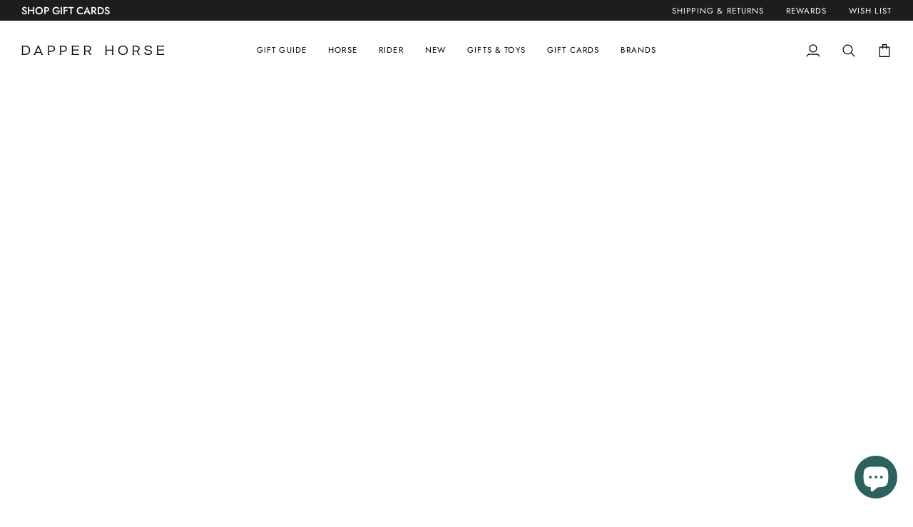

--- FILE ---
content_type: text/html; charset=utf-8
request_url: https://dapperhorse.com/products/rwr-no-knot-hair-net
body_size: 79125
content:
<!doctype html>




<html class="no-js" lang="en" ><head>
  <meta charset="utf-8">
  <meta http-equiv="X-UA-Compatible" content="IE=edge,chrome=1">
  <meta name="viewport" content="width=device-width,initial-scale=1,viewport-fit=cover">
  <meta name="theme-color" content="#9f0c11"><link rel="canonical" href="https://dapperhorse.com/products/rwr-no-knot-hair-net"><!-- ======================= Pipeline Theme V8.1.0 ========================== -->

  <!-- Prelloading ================================================================== -->

  <link rel="preconnect" href="https://fonts.shopify.com" crossorigin><link rel="preload" href="//dapperhorse.com/cdn/fonts/jost/jost_n4.d47a1b6347ce4a4c9f437608011273009d91f2b7.woff2" as="font" type="font/woff2" crossorigin><link rel="preload" href="//dapperhorse.com/cdn/fonts/libre_baskerville/librebaskerville_n4.2ec9ee517e3ce28d5f1e6c6e75efd8a97e59c189.woff2" as="font" type="font/woff2" crossorigin><link rel="preload" href="//dapperhorse.com/cdn/fonts/jost/jost_n4.d47a1b6347ce4a4c9f437608011273009d91f2b7.woff2" as="font" type="font/woff2" crossorigin><!-- Title and description ================================================ --><link rel="shortcut icon" href="//dapperhorse.com/cdn/shop/files/32x32logo_32x32.png?v=1725477982" type="image/png">
  <title>
    

    RWR No Knot, Hair Net
&ndash; Dapper Horse

  </title><meta name="description" content="Pull On, Pull Up, Done! No Pins, No KnotsAvailable in a wide range of colors so you only see your perfect hunter hair, not your hair net!">
  <!-- /snippets/social-meta-tags.liquid --><meta property="og:site_name" content="Dapper Horse">
<meta property="og:url" content="https://dapperhorse.com/products/rwr-no-knot-hair-net">
<meta property="og:title" content="RWR No Knot, Hair Net">
<meta property="og:type" content="product">
<meta property="og:description" content="Pull On, Pull Up, Done! No Pins, No KnotsAvailable in a wide range of colors so you only see your perfect hunter hair, not your hair net!"><meta property="og:price:amount" content="15.95">
  <meta property="og:price:currency" content="USD">
      <meta property="og:image" content="http://dapperhorse.com/cdn/shop/files/467991-Med-Brown.jpg?v=1694724502">
      <meta property="og:image:secure_url" content="https://dapperhorse.com/cdn/shop/files/467991-Med-Brown.jpg?v=1694724502">
      <meta property="og:image:height" content="1923">
      <meta property="og:image:width" content="1923">
      <meta property="og:image" content="http://dapperhorse.com/cdn/shop/files/467991.jpg?v=1694724506">
      <meta property="og:image:secure_url" content="https://dapperhorse.com/cdn/shop/files/467991.jpg?v=1694724506">
      <meta property="og:image:height" content="1800">
      <meta property="og:image:width" content="1800">
      <meta property="og:image" content="http://dapperhorse.com/cdn/shop/files/467991-Auburn.jpg?v=1694724501">
      <meta property="og:image:secure_url" content="https://dapperhorse.com/cdn/shop/files/467991-Auburn.jpg?v=1694724501">
      <meta property="og:image:height" content="1800">
      <meta property="og:image:width" content="1800">
<!-- CSS ================================================================== -->

  <link href="//dapperhorse.com/cdn/shop/t/40/assets/font-settings.css?v=128962864985700286751767226404" rel="stylesheet" type="text/css" media="all" />

  <!-- /snippets/css-variables.liquid -->


<style data-shopify>

:root {
/* ================ Layout Variables ================ */






--LAYOUT-WIDTH: 1550px;
--LAYOUT-GUTTER: 25px;
--LAYOUT-GUTTER-OFFSET: -25px;
--NAV-GUTTER: 15px;
--LAYOUT-OUTER: 30px;

/* ================ Product video ================ */

--COLOR-VIDEO-BG: #f2f2f2;


/* ================ Color Variables ================ */

/* === Backgrounds ===*/
--COLOR-BG: #ffffff;
--COLOR-BG-ACCENT: #ffffff;

/* === Text colors ===*/
--COLOR-TEXT-DARK: #000000;
--COLOR-TEXT: #242424;
--COLOR-TEXT-LIGHT: #666666;

/* === Bright color ===*/
--COLOR-PRIMARY: #743149;
--COLOR-PRIMARY-HOVER: #451425;
--COLOR-PRIMARY-FADE: rgba(116, 49, 73, 0.05);
--COLOR-PRIMARY-FADE-HOVER: rgba(116, 49, 73, 0.1);--COLOR-PRIMARY-OPPOSITE: #ffffff;

/* === Secondary/link Color ===*/
--COLOR-SECONDARY: #9f0c11;
--COLOR-SECONDARY-HOVER: #5e0003;
--COLOR-SECONDARY-FADE: rgba(159, 12, 17, 0.05);
--COLOR-SECONDARY-FADE-HOVER: rgba(159, 12, 17, 0.1);--COLOR-SECONDARY-OPPOSITE: #ffffff;

/* === Shades of grey ===*/
--COLOR-A5:  rgba(36, 36, 36, 0.05);
--COLOR-A10: rgba(36, 36, 36, 0.1);
--COLOR-A20: rgba(36, 36, 36, 0.2);
--COLOR-A35: rgba(36, 36, 36, 0.35);
--COLOR-A50: rgba(36, 36, 36, 0.5);
--COLOR-A80: rgba(36, 36, 36, 0.8);
--COLOR-A90: rgba(36, 36, 36, 0.9);
--COLOR-A95: rgba(36, 36, 36, 0.95);


/* ================ Inverted Color Variables ================ */

--INVERSE-BG: #1d1d1d;
--INVERSE-BG-ACCENT: #1d1d1d;

/* === Text colors ===*/
--INVERSE-TEXT-DARK: #ffffff;
--INVERSE-TEXT: #ffffff;
--INVERSE-TEXT-LIGHT: #bbbbbb;

/* === Bright color ===*/
--INVERSE-PRIMARY: #743149;
--INVERSE-PRIMARY-HOVER: #451425;
--INVERSE-PRIMARY-FADE: rgba(116, 49, 73, 0.05);
--INVERSE-PRIMARY-FADE-HOVER: rgba(116, 49, 73, 0.1);--INVERSE-PRIMARY-OPPOSITE: #ffffff;


/* === Second Color ===*/
--INVERSE-SECONDARY: #743149;
--INVERSE-SECONDARY-HOVER: #451425;
--INVERSE-SECONDARY-FADE: rgba(116, 49, 73, 0.05);
--INVERSE-SECONDARY-FADE-HOVER: rgba(116, 49, 73, 0.1);--INVERSE-SECONDARY-OPPOSITE: #ffffff;


/* === Shades of grey ===*/
--INVERSE-A5:  rgba(255, 255, 255, 0.05);
--INVERSE-A10: rgba(255, 255, 255, 0.1);
--INVERSE-A20: rgba(255, 255, 255, 0.2);
--INVERSE-A35: rgba(255, 255, 255, 0.3);
--INVERSE-A80: rgba(255, 255, 255, 0.8);
--INVERSE-A90: rgba(255, 255, 255, 0.9);
--INVERSE-A95: rgba(255, 255, 255, 0.95);


/* ================ Bright Color Variables ================ */

--BRIGHT-BG: #743149;
--BRIGHT-BG-ACCENT: #9f0c11;

/* === Text colors ===*/
--BRIGHT-TEXT-DARK: #ffffff;
--BRIGHT-TEXT: #ffffff;
--BRIGHT-TEXT-LIGHT: #d5c1c8;

/* === Bright color ===*/
--BRIGHT-PRIMARY: #ff763d;
--BRIGHT-PRIMARY-HOVER: #f04600;
--BRIGHT-PRIMARY-FADE: rgba(255, 118, 61, 0.05);
--BRIGHT-PRIMARY-FADE-HOVER: rgba(255, 118, 61, 0.1);--BRIGHT-PRIMARY-OPPOSITE: #000000;


/* === Second Color ===*/
--BRIGHT-SECONDARY: #9f0c11;
--BRIGHT-SECONDARY-HOVER: #5e0003;
--BRIGHT-SECONDARY-FADE: rgba(159, 12, 17, 0.05);
--BRIGHT-SECONDARY-FADE-HOVER: rgba(159, 12, 17, 0.1);--BRIGHT-SECONDARY-OPPOSITE: #ffffff;


/* === Shades of grey ===*/
--BRIGHT-A5:  rgba(255, 255, 255, 0.05);
--BRIGHT-A10: rgba(255, 255, 255, 0.1);
--BRIGHT-A20: rgba(255, 255, 255, 0.2);
--BRIGHT-A35: rgba(255, 255, 255, 0.3);
--BRIGHT-A80: rgba(255, 255, 255, 0.8);
--BRIGHT-A90: rgba(255, 255, 255, 0.9);
--BRIGHT-A95: rgba(255, 255, 255, 0.95);


/* === Account Bar ===*/
--COLOR-ANNOUNCEMENT-BG: #1d1d1d;
--COLOR-ANNOUNCEMENT-TEXT: #ffffff;

/* === Nav and dropdown link background ===*/
--COLOR-NAV: #ffffff;
--COLOR-NAV-TEXT: #000000;
--COLOR-NAV-TEXT-DARK: #000000;
--COLOR-NAV-TEXT-LIGHT: #4d4d4d;
--COLOR-NAV-BORDER: #ffffff;
--COLOR-NAV-A10: rgba(0, 0, 0, 0.1);
--COLOR-NAV-A50: rgba(0, 0, 0, 0.5);
--COLOR-HIGHLIGHT-LINK: #743149;

/* === Site Footer ===*/
--COLOR-FOOTER-BG: #1d1d1d;
--COLOR-FOOTER-TEXT: #ffffff;
--COLOR-FOOTER-A5: rgba(255, 255, 255, 0.05);
--COLOR-FOOTER-A15: rgba(255, 255, 255, 0.15);
--COLOR-FOOTER-A90: rgba(255, 255, 255, 0.9);

/* === Sub-Footer ===*/
--COLOR-SUB-FOOTER-BG: #1d1d1d;
--COLOR-SUB-FOOTER-TEXT: #ffffff;
--COLOR-SUB-FOOTER-A5: rgba(255, 255, 255, 0.05);
--COLOR-SUB-FOOTER-A15: rgba(255, 255, 255, 0.15);
--COLOR-SUB-FOOTER-A90: rgba(255, 255, 255, 0.9);

/* === Products ===*/
--PRODUCT-GRID-ASPECT-RATIO: 100%;

/* === Product badges ===*/
--COLOR-BADGE: #f7f5f4;
--COLOR-BADGE-TEXT: #1d1d1d;
--COLOR-BADGE-TEXT-DARK: #000000;
--COLOR-BADGE-TEXT-HOVER: #434343;
--COLOR-BADGE-HAIRLINE: #eceae9;

/* === Product item slider ===*/--COLOR-PRODUCT-SLIDER: #f7f5f4;--COLOR-PRODUCT-SLIDER-OPPOSITE: rgba(4, 3, 3, 0.06);/* === disabled form colors ===*/
--COLOR-DISABLED-BG: #e9e9e9;
--COLOR-DISABLED-TEXT: #b2b2b2;

--INVERSE-DISABLED-BG: #343434;
--INVERSE-DISABLED-TEXT: #6c6c6c;


/* === Tailwind RGBA Palette ===*/
--RGB-CANVAS: 255 255 255;
--RGB-CONTENT: 36 36 36;
--RGB-PRIMARY: 116 49 73;
--RGB-SECONDARY: 159 12 17;

--RGB-DARK-CANVAS: 29 29 29;
--RGB-DARK-CONTENT: 255 255 255;
--RGB-DARK-PRIMARY: 116 49 73;
--RGB-DARK-SECONDARY: 116 49 73;

--RGB-BRIGHT-CANVAS: 116 49 73;
--RGB-BRIGHT-CONTENT: 255 255 255;
--RGB-BRIGHT-PRIMARY: 255 118 61;
--RGB-BRIGHT-SECONDARY: 159 12 17;

--RGB-PRIMARY-CONTRAST: 255 255 255;
--RGB-SECONDARY-CONTRAST: 255 255 255;

--RGB-DARK-PRIMARY-CONTRAST: 255 255 255;
--RGB-DARK-SECONDARY-CONTRAST: 255 255 255;

--RGB-BRIGHT-PRIMARY-CONTRAST: 0 0 0;
--RGB-BRIGHT-SECONDARY-CONTRAST: 255 255 255;


/* === Button Radius === */
--BUTTON-RADIUS: 0px;


/* === Icon Stroke Width === */
--ICON-STROKE-WIDTH: 1.5px;


/* ================ Typography ================ */

--FONT-STACK-BODY: Jost, sans-serif;
--FONT-STYLE-BODY: normal;
--FONT-WEIGHT-BODY: 400;
--FONT-WEIGHT-BODY-BOLD: 500;
--FONT-ADJUST-BODY: 1.0;

  --FONT-BODY-TRANSFORM: none;
  --FONT-BODY-LETTER-SPACING: normal;


--FONT-STACK-HEADING: "Libre Baskerville", serif;
--FONT-STYLE-HEADING: normal;
--FONT-WEIGHT-HEADING: 400;
--FONT-WEIGHT-HEADING-BOLD: 700;
--FONT-ADJUST-HEADING: 1.0;

  --FONT-HEADING-TRANSFORM: none;
  --FONT-HEADING-LETTER-SPACING: normal;


--FONT-STACK-ACCENT: Jost, serif;
--FONT-STYLE-ACCENT: normal;
--FONT-WEIGHT-ACCENT: 400;
--FONT-WEIGHT-ACCENT-BOLD: 500;
--FONT-ADJUST-ACCENT: 1.0;

  --FONT-ACCENT-TRANSFORM: uppercase;
  --FONT-ACCENT-LETTER-SPACING: 0.1em;

--TYPE-STACK-NAV: Jost, sans-serif;
--TYPE-STYLE-NAV: normal;
--TYPE-ADJUST-NAV: 1.0;
--TYPE-WEIGHT-NAV: 400;

  --FONT-NAV-TRANSFORM: uppercase;
  --FONT-NAV-LETTER-SPACING: 0.1em;

--TYPE-STACK-BUTTON: Jost, sans-serif;
--TYPE-STYLE-BUTTON: normal;
--TYPE-ADJUST-BUTTON: 1.0;
--TYPE-WEIGHT-BUTTON: 500;

  --FONT-BUTTON-TRANSFORM: uppercase;
  --FONT-BUTTON-LETTER-SPACING: 0.1em;

--TYPE-STACK-KICKER: Jost, sans-serif;
--TYPE-STYLE-KICKER: normal;
--TYPE-ADJUST-KICKER: 1.0;
--TYPE-WEIGHT-KICKER: 400;

  --FONT-KICKER-TRANSFORM: uppercase;
  --FONT-KICKER-LETTER-SPACING: 0.1em;



--ICO-SELECT: url('//dapperhorse.com/cdn/shop/t/40/assets/ico-select.svg?v=23280006686180055201764196044');


/* ================ Photo correction ================ */
--PHOTO-CORRECTION: 100%;


  <!-- /snippets/css-variables-contrast.liquid -->



--COLOR-TEXT-DARK: #000000;
--COLOR-TEXT:#000000;
--COLOR-TEXT-LIGHT: #242424;

--INVERSE-TEXT-DARK: #ffffff;
--INVERSE-TEXT: #ffffff;
--INVERSE-TEXT-LIGHT: #ffffff;


}


/* ================ Typography ================ */
/* ================ type-scale.com ============ */

/* 1.16 base 13 */
:root {
 --font-1: 10px;
 --font-2: 11.3px;
 --font-3: 12px;
 --font-4: 13px;
 --font-5: 15.5px;
 --font-6: 17px;
 --font-7: 20px;
 --font-8: 23.5px;
 --font-9: 27px;
 --font-10:32px;
 --font-11:37px;
 --font-12:43px;
 --font-13:49px;
 --font-14:57px;
 --font-15:67px;
}

/* 1.175 base 13.5 */
@media only screen and (min-width: 480px) and (max-width: 1099px) {
  :root {
    --font-1: 10px;
    --font-2: 11.5px;
    --font-3: 12.5px;
    --font-4: 13.5px;
    --font-5: 16px;
    --font-6: 18px;
    --font-7: 21px;
    --font-8: 25px;
    --font-9: 29px;
    --font-10:34px;
    --font-11:40px;
    --font-12:47px;
    --font-13:56px;
    --font-14:65px;
   --font-15:77px;
  }
}
/* 1.22 base 14.5 */
@media only screen and (min-width: 1100px) {
  :root {
    --font-1: 10px;
    --font-2: 11.5px;
    --font-3: 13px;
    --font-4: 14.5px;
    --font-5: 17.5px;
    --font-6: 22px;
    --font-7: 26px;
    --font-8: 32px;
    --font-9: 39px;
    --font-10:48px;
    --font-11:58px;
    --font-12:71px;
    --font-13:87px;
    --font-14:106px;
    --font-15:129px;
 }
}


</style>


  <link href="//dapperhorse.com/cdn/shop/t/40/assets/theme.css?v=131012649554223258191764196044" rel="stylesheet" type="text/css" media="all" />

  <script>
    document.documentElement.className = document.documentElement.className.replace('no-js', 'js');

    
      document.documentElement.classList.add('aos-initialized');let root = '/';
    if (root[root.length - 1] !== '/') {
      root = `${root}/`;
    }
    var theme = {
      routes: {
        root_url: root,
        cart: '/cart',
        cart_add_url: '/cart/add',
        product_recommendations_url: '/recommendations/products',
        account_addresses_url: '/account/addresses',
        predictive_search_url: '/search/suggest'
      },
      state: {
        cartOpen: null,
      },
      sizes: {
        small: 480,
        medium: 768,
        large: 1100,
        widescreen: 1400
      },
      assets: {
        photoswipe: '//dapperhorse.com/cdn/shop/t/40/assets/photoswipe.js?v=169308975333299535361764196044',
        smoothscroll: '//dapperhorse.com/cdn/shop/t/40/assets/smoothscroll.js?v=37906625415260927261764196044',
        swatches: '//dapperhorse.com/cdn/shop/t/40/assets/swatches.json?v=146140257370858040021764695440',
        noImage: '//dapperhorse.com/cdn/shopifycloud/storefront/assets/no-image-2048-a2addb12.gif',
        
        
        base: '//dapperhorse.com/cdn/shop/t/40/assets/'
        
      },
      strings: {
        swatchesKey: "Color, Colour",
        addToCart: "Add to Cart",
        estimateShipping: "Estimate shipping",
        noShippingAvailable: "We do not ship to this destination.",
        free: "Free",
        from: "From",
        preOrder: "Pre-order",
        soldOut: "Sold Out",
        sale: "Sale",
        subscription: "Subscription",
        unavailable: "Unavailable",
        unitPrice: "Unit price",
        unitPriceSeparator: "per",
        stockout: "All available stock is in cart",
        products: "Products",
        pages: "Pages",
        collections: "Collections",
        resultsFor: "Results for",
        noResultsFor: "No results for",
        articles: "Articles",
        successMessage: "Link copied to clipboard",
      },
      settings: {
        badge_sale_type: "strike",
        animate_hover: false,
        animate_scroll: true,
        show_locale_desktop: null,
        show_locale_mobile: null,
        show_currency_desktop: null,
        show_currency_mobile: null,
        currency_select_type: "currency",
        currency_code_enable: false,
        cycle_images_hover_delay: 0.5
      },
      info: {
        name: 'pipeline'
      },
      version: '8.1.0',
      moneyFormat: "${{amount}}",
      shopCurrency: "USD",
      currencyCode: "USD"
    }
    let windowInnerHeight = window.innerHeight;
    document.documentElement.style.setProperty('--full-screen', `${windowInnerHeight}px`);
    document.documentElement.style.setProperty('--three-quarters', `${windowInnerHeight * 0.75}px`);
    document.documentElement.style.setProperty('--two-thirds', `${windowInnerHeight * 0.66}px`);
    document.documentElement.style.setProperty('--one-half', `${windowInnerHeight * 0.5}px`);
    document.documentElement.style.setProperty('--one-third', `${windowInnerHeight * 0.33}px`);
    document.documentElement.style.setProperty('--one-fifth', `${windowInnerHeight * 0.2}px`);

    window.isRTL = document.documentElement.getAttribute('dir') === 'rtl';
  </script><!-- Theme Javascript ============================================================== -->
  <script src="//dapperhorse.com/cdn/shop/t/40/assets/vendor.js?v=69555399850987115801764196044" defer="defer"></script>
  <script src="//dapperhorse.com/cdn/shop/t/40/assets/theme.js?v=42391841312106742781764196044" defer="defer"></script>

  
  <script>
    function addLoadingClassToLoadingImages(container) {
      container.querySelectorAll('[data-needs-loading-animation] img').forEach((el) => {
        if (!el.complete) {
          el.parentNode.classList.add('loading-shimmer');
        }
      });
    }

    // Remove loading class from all already loaded images
    function removeLoadingClassFromLoadedImages(container) {
      container.querySelectorAll('img').forEach((el) => {
        if (el.complete) {
          delete el.parentNode.dataset.needsLoadingAnimation;
          el.parentNode.classList.remove('loading-shimmer');
        }
      });
    }

    // Remove loading class from image on `load` event
    function handleImageLoaded(el) {
      if (el.tagName == 'IMG' && el.parentNode.classList.contains('loading-shimmer')) {
        delete el.parentNode.dataset.needsLoadingAnimation;
        el.parentNode.classList.remove('loading-shimmer');
      }
    }

    // Watch for any load events that bubble up from child elements
    document.addEventListener(
      'load',
      (e) => {
        const el = e.target;

        // Capture load events from img tags and then remove their `loading-shimmer` class
        handleImageLoaded(el);
      },
      true
    );

    // Tasks to run when the DOM elements are available
    window.addEventListener('DOMContentLoaded', () => {
      addLoadingClassToLoadingImages(document);
    });
  </script>

  <script>
    (function () {
      function onPageShowEvents() {
        if ('requestIdleCallback' in window) {
          requestIdleCallback(initCartEvent, { timeout: 500 })
        } else {
          initCartEvent()
        }
        function initCartEvent(){
          window.fetch(window.theme.routes.cart + '.js')
          .then((response) => {
            if(!response.ok){
              throw {status: response.statusText};
            }
            return response.json();
          })
          .then((response) => {
            document.dispatchEvent(new CustomEvent('theme:cart:change', {
              detail: {
                cart: response,
              },
              bubbles: true,
            }));
            return response;
          })
          .catch((e) => {
            console.error(e);
          });
        }
      };
      window.onpageshow = onPageShowEvents;
    })();
  </script>

  <script type="text/javascript">
    if (window.MSInputMethodContext && document.documentMode) {
      var scripts = document.getElementsByTagName('script')[0];
      var polyfill = document.createElement("script");
      polyfill.defer = true;
      polyfill.src = "//dapperhorse.com/cdn/shop/t/40/assets/ie11.js?v=144489047535103983231764196044";

      scripts.parentNode.insertBefore(polyfill, scripts);
    }
  </script>

  <!-- Shopify app scripts =========================================================== -->
  <script>window.performance && window.performance.mark && window.performance.mark('shopify.content_for_header.start');</script><meta id="shopify-digital-wallet" name="shopify-digital-wallet" content="/33657520264/digital_wallets/dialog">
<meta name="shopify-checkout-api-token" content="707ae2a8aa89c35cb2e48440e54c9c54">
<meta id="in-context-paypal-metadata" data-shop-id="33657520264" data-venmo-supported="false" data-environment="production" data-locale="en_US" data-paypal-v4="true" data-currency="USD">
<link rel="alternate" type="application/json+oembed" href="https://dapperhorse.com/products/rwr-no-knot-hair-net.oembed">
<script async="async" src="/checkouts/internal/preloads.js?locale=en-US"></script>
<link rel="preconnect" href="https://shop.app" crossorigin="anonymous">
<script async="async" src="https://shop.app/checkouts/internal/preloads.js?locale=en-US&shop_id=33657520264" crossorigin="anonymous"></script>
<script id="apple-pay-shop-capabilities" type="application/json">{"shopId":33657520264,"countryCode":"US","currencyCode":"USD","merchantCapabilities":["supports3DS"],"merchantId":"gid:\/\/shopify\/Shop\/33657520264","merchantName":"Dapper Horse","requiredBillingContactFields":["postalAddress","email","phone"],"requiredShippingContactFields":["postalAddress","email","phone"],"shippingType":"shipping","supportedNetworks":["visa","masterCard","amex","discover","elo","jcb"],"total":{"type":"pending","label":"Dapper Horse","amount":"1.00"},"shopifyPaymentsEnabled":true,"supportsSubscriptions":true}</script>
<script id="shopify-features" type="application/json">{"accessToken":"707ae2a8aa89c35cb2e48440e54c9c54","betas":["rich-media-storefront-analytics"],"domain":"dapperhorse.com","predictiveSearch":true,"shopId":33657520264,"locale":"en"}</script>
<script>var Shopify = Shopify || {};
Shopify.shop = "dapper-horse.myshopify.com";
Shopify.locale = "en";
Shopify.currency = {"active":"USD","rate":"1.0"};
Shopify.country = "US";
Shopify.theme = {"name":"LIVE Pipeline Theme V 8.1.0","id":182248505711,"schema_name":"Pipeline","schema_version":"8.1.0","theme_store_id":739,"role":"main"};
Shopify.theme.handle = "null";
Shopify.theme.style = {"id":null,"handle":null};
Shopify.cdnHost = "dapperhorse.com/cdn";
Shopify.routes = Shopify.routes || {};
Shopify.routes.root = "/";</script>
<script type="module">!function(o){(o.Shopify=o.Shopify||{}).modules=!0}(window);</script>
<script>!function(o){function n(){var o=[];function n(){o.push(Array.prototype.slice.apply(arguments))}return n.q=o,n}var t=o.Shopify=o.Shopify||{};t.loadFeatures=n(),t.autoloadFeatures=n()}(window);</script>
<script>
  window.ShopifyPay = window.ShopifyPay || {};
  window.ShopifyPay.apiHost = "shop.app\/pay";
  window.ShopifyPay.redirectState = null;
</script>
<script id="shop-js-analytics" type="application/json">{"pageType":"product"}</script>
<script defer="defer" async type="module" src="//dapperhorse.com/cdn/shopifycloud/shop-js/modules/v2/client.init-shop-cart-sync_CG-L-Qzi.en.esm.js"></script>
<script defer="defer" async type="module" src="//dapperhorse.com/cdn/shopifycloud/shop-js/modules/v2/chunk.common_B8yXDTDb.esm.js"></script>
<script type="module">
  await import("//dapperhorse.com/cdn/shopifycloud/shop-js/modules/v2/client.init-shop-cart-sync_CG-L-Qzi.en.esm.js");
await import("//dapperhorse.com/cdn/shopifycloud/shop-js/modules/v2/chunk.common_B8yXDTDb.esm.js");

  window.Shopify.SignInWithShop?.initShopCartSync?.({"fedCMEnabled":true,"windoidEnabled":true});

</script>
<script defer="defer" async type="module" src="//dapperhorse.com/cdn/shopifycloud/shop-js/modules/v2/client.payment-terms_BFsudFhJ.en.esm.js"></script>
<script defer="defer" async type="module" src="//dapperhorse.com/cdn/shopifycloud/shop-js/modules/v2/chunk.common_B8yXDTDb.esm.js"></script>
<script defer="defer" async type="module" src="//dapperhorse.com/cdn/shopifycloud/shop-js/modules/v2/chunk.modal_dvVUSHam.esm.js"></script>
<script type="module">
  await import("//dapperhorse.com/cdn/shopifycloud/shop-js/modules/v2/client.payment-terms_BFsudFhJ.en.esm.js");
await import("//dapperhorse.com/cdn/shopifycloud/shop-js/modules/v2/chunk.common_B8yXDTDb.esm.js");
await import("//dapperhorse.com/cdn/shopifycloud/shop-js/modules/v2/chunk.modal_dvVUSHam.esm.js");

  
</script>
<script>
  window.Shopify = window.Shopify || {};
  if (!window.Shopify.featureAssets) window.Shopify.featureAssets = {};
  window.Shopify.featureAssets['shop-js'] = {"shop-cart-sync":["modules/v2/client.shop-cart-sync_C7TtgCZT.en.esm.js","modules/v2/chunk.common_B8yXDTDb.esm.js"],"shop-button":["modules/v2/client.shop-button_aOcg-RjH.en.esm.js","modules/v2/chunk.common_B8yXDTDb.esm.js"],"init-shop-email-lookup-coordinator":["modules/v2/client.init-shop-email-lookup-coordinator_D-37GF_a.en.esm.js","modules/v2/chunk.common_B8yXDTDb.esm.js"],"init-fed-cm":["modules/v2/client.init-fed-cm_DGh7x7ZX.en.esm.js","modules/v2/chunk.common_B8yXDTDb.esm.js"],"init-windoid":["modules/v2/client.init-windoid_C5PxDKWE.en.esm.js","modules/v2/chunk.common_B8yXDTDb.esm.js"],"shop-toast-manager":["modules/v2/client.shop-toast-manager_BmSBWum3.en.esm.js","modules/v2/chunk.common_B8yXDTDb.esm.js"],"shop-cash-offers":["modules/v2/client.shop-cash-offers_DkchToOx.en.esm.js","modules/v2/chunk.common_B8yXDTDb.esm.js","modules/v2/chunk.modal_dvVUSHam.esm.js"],"init-shop-cart-sync":["modules/v2/client.init-shop-cart-sync_CG-L-Qzi.en.esm.js","modules/v2/chunk.common_B8yXDTDb.esm.js"],"avatar":["modules/v2/client.avatar_BTnouDA3.en.esm.js"],"shop-login-button":["modules/v2/client.shop-login-button_DrVPCwAQ.en.esm.js","modules/v2/chunk.common_B8yXDTDb.esm.js","modules/v2/chunk.modal_dvVUSHam.esm.js"],"pay-button":["modules/v2/client.pay-button_Cw45D1uM.en.esm.js","modules/v2/chunk.common_B8yXDTDb.esm.js"],"init-customer-accounts":["modules/v2/client.init-customer-accounts_BNYsaOzg.en.esm.js","modules/v2/client.shop-login-button_DrVPCwAQ.en.esm.js","modules/v2/chunk.common_B8yXDTDb.esm.js","modules/v2/chunk.modal_dvVUSHam.esm.js"],"checkout-modal":["modules/v2/client.checkout-modal_NoX7b1qq.en.esm.js","modules/v2/chunk.common_B8yXDTDb.esm.js","modules/v2/chunk.modal_dvVUSHam.esm.js"],"init-customer-accounts-sign-up":["modules/v2/client.init-customer-accounts-sign-up_pIEGEpjr.en.esm.js","modules/v2/client.shop-login-button_DrVPCwAQ.en.esm.js","modules/v2/chunk.common_B8yXDTDb.esm.js","modules/v2/chunk.modal_dvVUSHam.esm.js"],"init-shop-for-new-customer-accounts":["modules/v2/client.init-shop-for-new-customer-accounts_BIu2e6le.en.esm.js","modules/v2/client.shop-login-button_DrVPCwAQ.en.esm.js","modules/v2/chunk.common_B8yXDTDb.esm.js","modules/v2/chunk.modal_dvVUSHam.esm.js"],"shop-follow-button":["modules/v2/client.shop-follow-button_B6YY9G4U.en.esm.js","modules/v2/chunk.common_B8yXDTDb.esm.js","modules/v2/chunk.modal_dvVUSHam.esm.js"],"lead-capture":["modules/v2/client.lead-capture_o2hOda6W.en.esm.js","modules/v2/chunk.common_B8yXDTDb.esm.js","modules/v2/chunk.modal_dvVUSHam.esm.js"],"shop-login":["modules/v2/client.shop-login_DA8-MZ-E.en.esm.js","modules/v2/chunk.common_B8yXDTDb.esm.js","modules/v2/chunk.modal_dvVUSHam.esm.js"],"payment-terms":["modules/v2/client.payment-terms_BFsudFhJ.en.esm.js","modules/v2/chunk.common_B8yXDTDb.esm.js","modules/v2/chunk.modal_dvVUSHam.esm.js"]};
</script>
<script>(function() {
  var isLoaded = false;
  function asyncLoad() {
    if (isLoaded) return;
    isLoaded = true;
    var urls = ["https:\/\/cdn.ordersify.com\/sdk\/productalerts-shopify.js?shop=dapper-horse.myshopify.com","https:\/\/static.returngo.ai\/master.returngo.ai\/returngo.min.js?shop=dapper-horse.myshopify.com","https:\/\/omnisnippet1.com\/platforms\/shopify.js?source=scriptTag\u0026v=2025-06-06T20\u0026shop=dapper-horse.myshopify.com"];
    for (var i = 0; i < urls.length; i++) {
      var s = document.createElement('script');
      s.type = 'text/javascript';
      s.async = true;
      s.src = urls[i];
      var x = document.getElementsByTagName('script')[0];
      x.parentNode.insertBefore(s, x);
    }
  };
  if(window.attachEvent) {
    window.attachEvent('onload', asyncLoad);
  } else {
    window.addEventListener('load', asyncLoad, false);
  }
})();</script>
<script id="__st">var __st={"a":33657520264,"offset":-18000,"reqid":"496031bc-200c-4f9c-8a94-0d0e5e26f0de-1767971050","pageurl":"dapperhorse.com\/products\/rwr-no-knot-hair-net","u":"0fe5231259b7","p":"product","rtyp":"product","rid":8669600481579};</script>
<script>window.ShopifyPaypalV4VisibilityTracking = true;</script>
<script id="captcha-bootstrap">!function(){'use strict';const t='contact',e='account',n='new_comment',o=[[t,t],['blogs',n],['comments',n],[t,'customer']],c=[[e,'customer_login'],[e,'guest_login'],[e,'recover_customer_password'],[e,'create_customer']],r=t=>t.map((([t,e])=>`form[action*='/${t}']:not([data-nocaptcha='true']) input[name='form_type'][value='${e}']`)).join(','),a=t=>()=>t?[...document.querySelectorAll(t)].map((t=>t.form)):[];function s(){const t=[...o],e=r(t);return a(e)}const i='password',u='form_key',d=['recaptcha-v3-token','g-recaptcha-response','h-captcha-response',i],f=()=>{try{return window.sessionStorage}catch{return}},m='__shopify_v',_=t=>t.elements[u];function p(t,e,n=!1){try{const o=window.sessionStorage,c=JSON.parse(o.getItem(e)),{data:r}=function(t){const{data:e,action:n}=t;return t[m]||n?{data:e,action:n}:{data:t,action:n}}(c);for(const[e,n]of Object.entries(r))t.elements[e]&&(t.elements[e].value=n);n&&o.removeItem(e)}catch(o){console.error('form repopulation failed',{error:o})}}const l='form_type',E='cptcha';function T(t){t.dataset[E]=!0}const w=window,h=w.document,L='Shopify',v='ce_forms',y='captcha';let A=!1;((t,e)=>{const n=(g='f06e6c50-85a8-45c8-87d0-21a2b65856fe',I='https://cdn.shopify.com/shopifycloud/storefront-forms-hcaptcha/ce_storefront_forms_captcha_hcaptcha.v1.5.2.iife.js',D={infoText:'Protected by hCaptcha',privacyText:'Privacy',termsText:'Terms'},(t,e,n)=>{const o=w[L][v],c=o.bindForm;if(c)return c(t,g,e,D).then(n);var r;o.q.push([[t,g,e,D],n]),r=I,A||(h.body.append(Object.assign(h.createElement('script'),{id:'captcha-provider',async:!0,src:r})),A=!0)});var g,I,D;w[L]=w[L]||{},w[L][v]=w[L][v]||{},w[L][v].q=[],w[L][y]=w[L][y]||{},w[L][y].protect=function(t,e){n(t,void 0,e),T(t)},Object.freeze(w[L][y]),function(t,e,n,w,h,L){const[v,y,A,g]=function(t,e,n){const i=e?o:[],u=t?c:[],d=[...i,...u],f=r(d),m=r(i),_=r(d.filter((([t,e])=>n.includes(e))));return[a(f),a(m),a(_),s()]}(w,h,L),I=t=>{const e=t.target;return e instanceof HTMLFormElement?e:e&&e.form},D=t=>v().includes(t);t.addEventListener('submit',(t=>{const e=I(t);if(!e)return;const n=D(e)&&!e.dataset.hcaptchaBound&&!e.dataset.recaptchaBound,o=_(e),c=g().includes(e)&&(!o||!o.value);(n||c)&&t.preventDefault(),c&&!n&&(function(t){try{if(!f())return;!function(t){const e=f();if(!e)return;const n=_(t);if(!n)return;const o=n.value;o&&e.removeItem(o)}(t);const e=Array.from(Array(32),(()=>Math.random().toString(36)[2])).join('');!function(t,e){_(t)||t.append(Object.assign(document.createElement('input'),{type:'hidden',name:u})),t.elements[u].value=e}(t,e),function(t,e){const n=f();if(!n)return;const o=[...t.querySelectorAll(`input[type='${i}']`)].map((({name:t})=>t)),c=[...d,...o],r={};for(const[a,s]of new FormData(t).entries())c.includes(a)||(r[a]=s);n.setItem(e,JSON.stringify({[m]:1,action:t.action,data:r}))}(t,e)}catch(e){console.error('failed to persist form',e)}}(e),e.submit())}));const S=(t,e)=>{t&&!t.dataset[E]&&(n(t,e.some((e=>e===t))),T(t))};for(const o of['focusin','change'])t.addEventListener(o,(t=>{const e=I(t);D(e)&&S(e,y())}));const B=e.get('form_key'),M=e.get(l),P=B&&M;t.addEventListener('DOMContentLoaded',(()=>{const t=y();if(P)for(const e of t)e.elements[l].value===M&&p(e,B);[...new Set([...A(),...v().filter((t=>'true'===t.dataset.shopifyCaptcha))])].forEach((e=>S(e,t)))}))}(h,new URLSearchParams(w.location.search),n,t,e,['guest_login'])})(!0,!0)}();</script>
<script integrity="sha256-4kQ18oKyAcykRKYeNunJcIwy7WH5gtpwJnB7kiuLZ1E=" data-source-attribution="shopify.loadfeatures" defer="defer" src="//dapperhorse.com/cdn/shopifycloud/storefront/assets/storefront/load_feature-a0a9edcb.js" crossorigin="anonymous"></script>
<script crossorigin="anonymous" defer="defer" src="//dapperhorse.com/cdn/shopifycloud/storefront/assets/shopify_pay/storefront-65b4c6d7.js?v=20250812"></script>
<script data-source-attribution="shopify.dynamic_checkout.dynamic.init">var Shopify=Shopify||{};Shopify.PaymentButton=Shopify.PaymentButton||{isStorefrontPortableWallets:!0,init:function(){window.Shopify.PaymentButton.init=function(){};var t=document.createElement("script");t.src="https://dapperhorse.com/cdn/shopifycloud/portable-wallets/latest/portable-wallets.en.js",t.type="module",document.head.appendChild(t)}};
</script>
<script data-source-attribution="shopify.dynamic_checkout.buyer_consent">
  function portableWalletsHideBuyerConsent(e){var t=document.getElementById("shopify-buyer-consent"),n=document.getElementById("shopify-subscription-policy-button");t&&n&&(t.classList.add("hidden"),t.setAttribute("aria-hidden","true"),n.removeEventListener("click",e))}function portableWalletsShowBuyerConsent(e){var t=document.getElementById("shopify-buyer-consent"),n=document.getElementById("shopify-subscription-policy-button");t&&n&&(t.classList.remove("hidden"),t.removeAttribute("aria-hidden"),n.addEventListener("click",e))}window.Shopify?.PaymentButton&&(window.Shopify.PaymentButton.hideBuyerConsent=portableWalletsHideBuyerConsent,window.Shopify.PaymentButton.showBuyerConsent=portableWalletsShowBuyerConsent);
</script>
<script data-source-attribution="shopify.dynamic_checkout.cart.bootstrap">document.addEventListener("DOMContentLoaded",(function(){function t(){return document.querySelector("shopify-accelerated-checkout-cart, shopify-accelerated-checkout")}if(t())Shopify.PaymentButton.init();else{new MutationObserver((function(e,n){t()&&(Shopify.PaymentButton.init(),n.disconnect())})).observe(document.body,{childList:!0,subtree:!0})}}));
</script>
<link id="shopify-accelerated-checkout-styles" rel="stylesheet" media="screen" href="https://dapperhorse.com/cdn/shopifycloud/portable-wallets/latest/accelerated-checkout-backwards-compat.css" crossorigin="anonymous">
<style id="shopify-accelerated-checkout-cart">
        #shopify-buyer-consent {
  margin-top: 1em;
  display: inline-block;
  width: 100%;
}

#shopify-buyer-consent.hidden {
  display: none;
}

#shopify-subscription-policy-button {
  background: none;
  border: none;
  padding: 0;
  text-decoration: underline;
  font-size: inherit;
  cursor: pointer;
}

#shopify-subscription-policy-button::before {
  box-shadow: none;
}

      </style>

<script>window.performance && window.performance.mark && window.performance.mark('shopify.content_for_header.end');</script>
<!-- BEGIN app block: shopify://apps/triplewhale/blocks/triple_pixel_snippet/483d496b-3f1a-4609-aea7-8eee3b6b7a2a --><link rel='preconnect dns-prefetch' href='https://api.config-security.com/' crossorigin />
<link rel='preconnect dns-prefetch' href='https://conf.config-security.com/' crossorigin />
<script>
/* >> TriplePixel :: start*/
window.TriplePixelData={TripleName:"dapper-horse.myshopify.com",ver:"2.16",plat:"SHOPIFY",isHeadless:false,src:'SHOPIFY_EXT',product:{id:"8669600481579",name:`RWR No Knot, Hair Net`,price:"15.95",variant:"46888649261355"},search:"",collection:"",cart:"",template:"product",curr:"USD" || "USD"},function(W,H,A,L,E,_,B,N){function O(U,T,P,H,R){void 0===R&&(R=!1),H=new XMLHttpRequest,P?(H.open("POST",U,!0),H.setRequestHeader("Content-Type","text/plain")):H.open("GET",U,!0),H.send(JSON.stringify(P||{})),H.onreadystatechange=function(){4===H.readyState&&200===H.status?(R=H.responseText,U.includes("/first")?eval(R):P||(N[B]=R)):(299<H.status||H.status<200)&&T&&!R&&(R=!0,O(U,T-1,P))}}if(N=window,!N[H+"sn"]){N[H+"sn"]=1,L=function(){return Date.now().toString(36)+"_"+Math.random().toString(36)};try{A.setItem(H,1+(0|A.getItem(H)||0)),(E=JSON.parse(A.getItem(H+"U")||"[]")).push({u:location.href,r:document.referrer,t:Date.now(),id:L()}),A.setItem(H+"U",JSON.stringify(E))}catch(e){}var i,m,p;A.getItem('"!nC`')||(_=A,A=N,A[H]||(E=A[H]=function(t,e,i){return void 0===i&&(i=[]),"State"==t?E.s:(W=L(),(E._q=E._q||[]).push([W,t,e].concat(i)),W)},E.s="Installed",E._q=[],E.ch=W,B="configSecurityConfModel",N[B]=1,O("https://conf.config-security.com/model",5),i=L(),m=A[atob("c2NyZWVu")],_.setItem("di_pmt_wt",i),p={id:i,action:"profile",avatar:_.getItem("auth-security_rand_salt_"),time:m[atob("d2lkdGg=")]+":"+m[atob("aGVpZ2h0")],host:A.TriplePixelData.TripleName,plat:A.TriplePixelData.plat,url:window.location.href.slice(0,500),ref:document.referrer,ver:A.TriplePixelData.ver},O("https://api.config-security.com/event",5,p),O("https://api.config-security.com/first?host=".concat(p.host,"&plat=").concat(p.plat),5)))}}("","TriplePixel",localStorage);
/* << TriplePixel :: end*/
</script>



<!-- END app block --><!-- BEGIN app block: shopify://apps/klaviyo-email-marketing-sms/blocks/klaviyo-onsite-embed/2632fe16-c075-4321-a88b-50b567f42507 -->












  <script async src="https://static.klaviyo.com/onsite/js/QWHddn/klaviyo.js?company_id=QWHddn"></script>
  <script>!function(){if(!window.klaviyo){window._klOnsite=window._klOnsite||[];try{window.klaviyo=new Proxy({},{get:function(n,i){return"push"===i?function(){var n;(n=window._klOnsite).push.apply(n,arguments)}:function(){for(var n=arguments.length,o=new Array(n),w=0;w<n;w++)o[w]=arguments[w];var t="function"==typeof o[o.length-1]?o.pop():void 0,e=new Promise((function(n){window._klOnsite.push([i].concat(o,[function(i){t&&t(i),n(i)}]))}));return e}}})}catch(n){window.klaviyo=window.klaviyo||[],window.klaviyo.push=function(){var n;(n=window._klOnsite).push.apply(n,arguments)}}}}();</script>

  
    <script id="viewed_product">
      if (item == null) {
        var _learnq = _learnq || [];

        var MetafieldReviews = null
        var MetafieldYotpoRating = null
        var MetafieldYotpoCount = null
        var MetafieldLooxRating = null
        var MetafieldLooxCount = null
        var okendoProduct = null
        var okendoProductReviewCount = null
        var okendoProductReviewAverageValue = null
        try {
          // The following fields are used for Customer Hub recently viewed in order to add reviews.
          // This information is not part of __kla_viewed. Instead, it is part of __kla_viewed_reviewed_items
          MetafieldReviews = {"rating":{"scale_min":"1.0","scale_max":"5.0","value":"5.0"},"rating_count":1};
          MetafieldYotpoRating = null
          MetafieldYotpoCount = null
          MetafieldLooxRating = null
          MetafieldLooxCount = null

          okendoProduct = null
          // If the okendo metafield is not legacy, it will error, which then requires the new json formatted data
          if (okendoProduct && 'error' in okendoProduct) {
            okendoProduct = null
          }
          okendoProductReviewCount = okendoProduct ? okendoProduct.reviewCount : null
          okendoProductReviewAverageValue = okendoProduct ? okendoProduct.reviewAverageValue : null
        } catch (error) {
          console.error('Error in Klaviyo onsite reviews tracking:', error);
        }

        var item = {
          Name: "RWR No Knot, Hair Net",
          ProductID: 8669600481579,
          Categories: ["Competition Collection","Daily Deals - 1","Equestrian Gift Guide","Equine Gift Guide","For Rider","Other","Rider Care \u0026 Hair Nets","Stocking Stuffers"],
          ImageURL: "https://dapperhorse.com/cdn/shop/files/467991-Med-Brown_grande.jpg?v=1694724502",
          URL: "https://dapperhorse.com/products/rwr-no-knot-hair-net",
          Brand: "RWR",
          Price: "$15.95",
          Value: "15.95",
          CompareAtPrice: "$16.95"
        };
        _learnq.push(['track', 'Viewed Product', item]);
        _learnq.push(['trackViewedItem', {
          Title: item.Name,
          ItemId: item.ProductID,
          Categories: item.Categories,
          ImageUrl: item.ImageURL,
          Url: item.URL,
          Metadata: {
            Brand: item.Brand,
            Price: item.Price,
            Value: item.Value,
            CompareAtPrice: item.CompareAtPrice
          },
          metafields:{
            reviews: MetafieldReviews,
            yotpo:{
              rating: MetafieldYotpoRating,
              count: MetafieldYotpoCount,
            },
            loox:{
              rating: MetafieldLooxRating,
              count: MetafieldLooxCount,
            },
            okendo: {
              rating: okendoProductReviewAverageValue,
              count: okendoProductReviewCount,
            }
          }
        }]);
      }
    </script>
  




  <script>
    window.klaviyoReviewsProductDesignMode = false
  </script>



  <!-- BEGIN app snippet: customer-hub-data --><script>
  if (!window.customerHub) {
    window.customerHub = {};
  }
  window.customerHub.storefrontRoutes = {
    login: "https://dapperhorse.com/customer_authentication/redirect?locale=en&region_country=US?return_url=%2F%23k-hub",
    register: "https://account.dapperhorse.com?locale=en?return_url=%2F%23k-hub",
    logout: "/account/logout",
    profile: "/account",
    addresses: "/account/addresses",
  };
  
  window.customerHub.userId = null;
  
  window.customerHub.storeDomain = "dapper-horse.myshopify.com";

  
    window.customerHub.activeProduct = {
      name: "RWR No Knot, Hair Net",
      category: null,
      imageUrl: "https://dapperhorse.com/cdn/shop/files/467991-Med-Brown_grande.jpg?v=1694724502",
      id: "8669600481579",
      link: "https://dapperhorse.com/products/rwr-no-knot-hair-net",
      variants: [
        
          {
            id: "46888649261355",
            
            imageUrl: "https://dapperhorse.com/cdn/shop/products/Screenshot2023-09-15at11.21.46AM.png?v=1694791354&width=500",
            
            price: "1595",
            currency: "USD",
            availableForSale: true,
            title: "Platinum Blonde",
          },
        
          {
            id: "46888649294123",
            
            imageUrl: null,
            
            price: "1695",
            currency: "USD",
            availableForSale: false,
            title: "Auburn",
          },
        
          {
            id: "46888649326891",
            
            imageUrl: null,
            
            price: "1695",
            currency: "USD",
            availableForSale: false,
            title: "Medium Brown",
          },
        
          {
            id: "46888649359659",
            
            imageUrl: null,
            
            price: "1695",
            currency: "USD",
            availableForSale: false,
            title: "Dark Brown",
          },
        
          {
            id: "46888649392427",
            
            imageUrl: null,
            
            price: "1695",
            currency: "USD",
            availableForSale: true,
            title: "Black",
          },
        
          {
            id: "46888698773803",
            
            imageUrl: null,
            
            price: "1695",
            currency: "USD",
            availableForSale: false,
            title: "Gray",
          },
        
      ],
    };
    window.customerHub.activeProduct.variants.forEach((variant) => {
        
        variant.price = `${variant.price.slice(0, -2)}.${variant.price.slice(-2)}`;
    });
  

  
    window.customerHub.storeLocale = {
        currentLanguage: 'en',
        currentCountry: 'US',
        availableLanguages: [
          
            {
              iso_code: 'en',
              endonym_name: 'English'
            }
          
        ],
        availableCountries: [
          
            {
              iso_code: 'AR',
              name: 'Argentina',
              currency_code: 'USD'
            },
          
            {
              iso_code: 'AM',
              name: 'Armenia',
              currency_code: 'AMD'
            },
          
            {
              iso_code: 'AW',
              name: 'Aruba',
              currency_code: 'AWG'
            },
          
            {
              iso_code: 'AU',
              name: 'Australia',
              currency_code: 'AUD'
            },
          
            {
              iso_code: 'AT',
              name: 'Austria',
              currency_code: 'EUR'
            },
          
            {
              iso_code: 'AZ',
              name: 'Azerbaijan',
              currency_code: 'AZN'
            },
          
            {
              iso_code: 'BS',
              name: 'Bahamas',
              currency_code: 'BSD'
            },
          
            {
              iso_code: 'BH',
              name: 'Bahrain',
              currency_code: 'USD'
            },
          
            {
              iso_code: 'BD',
              name: 'Bangladesh',
              currency_code: 'BDT'
            },
          
            {
              iso_code: 'BB',
              name: 'Barbados',
              currency_code: 'BBD'
            },
          
            {
              iso_code: 'BE',
              name: 'Belgium',
              currency_code: 'EUR'
            },
          
            {
              iso_code: 'BZ',
              name: 'Belize',
              currency_code: 'BZD'
            },
          
            {
              iso_code: 'BJ',
              name: 'Benin',
              currency_code: 'XOF'
            },
          
            {
              iso_code: 'BM',
              name: 'Bermuda',
              currency_code: 'USD'
            },
          
            {
              iso_code: 'BO',
              name: 'Bolivia',
              currency_code: 'BOB'
            },
          
            {
              iso_code: 'BA',
              name: 'Bosnia &amp; Herzegovina',
              currency_code: 'BAM'
            },
          
            {
              iso_code: 'BW',
              name: 'Botswana',
              currency_code: 'BWP'
            },
          
            {
              iso_code: 'BR',
              name: 'Brazil',
              currency_code: 'USD'
            },
          
            {
              iso_code: 'VG',
              name: 'British Virgin Islands',
              currency_code: 'USD'
            },
          
            {
              iso_code: 'BN',
              name: 'Brunei',
              currency_code: 'BND'
            },
          
            {
              iso_code: 'BG',
              name: 'Bulgaria',
              currency_code: 'EUR'
            },
          
            {
              iso_code: 'BF',
              name: 'Burkina Faso',
              currency_code: 'XOF'
            },
          
            {
              iso_code: 'BI',
              name: 'Burundi',
              currency_code: 'USD'
            },
          
            {
              iso_code: 'KH',
              name: 'Cambodia',
              currency_code: 'KHR'
            },
          
            {
              iso_code: 'CM',
              name: 'Cameroon',
              currency_code: 'XAF'
            },
          
            {
              iso_code: 'CA',
              name: 'Canada',
              currency_code: 'CAD'
            },
          
            {
              iso_code: 'CV',
              name: 'Cape Verde',
              currency_code: 'CVE'
            },
          
            {
              iso_code: 'BQ',
              name: 'Caribbean Netherlands',
              currency_code: 'USD'
            },
          
            {
              iso_code: 'KY',
              name: 'Cayman Islands',
              currency_code: 'KYD'
            },
          
            {
              iso_code: 'TD',
              name: 'Chad',
              currency_code: 'XAF'
            },
          
            {
              iso_code: 'CL',
              name: 'Chile',
              currency_code: 'USD'
            },
          
            {
              iso_code: 'CN',
              name: 'China',
              currency_code: 'CNY'
            },
          
            {
              iso_code: 'CO',
              name: 'Colombia',
              currency_code: 'USD'
            },
          
            {
              iso_code: 'KM',
              name: 'Comoros',
              currency_code: 'KMF'
            },
          
            {
              iso_code: 'CK',
              name: 'Cook Islands',
              currency_code: 'NZD'
            },
          
            {
              iso_code: 'CR',
              name: 'Costa Rica',
              currency_code: 'CRC'
            },
          
            {
              iso_code: 'HR',
              name: 'Croatia',
              currency_code: 'EUR'
            },
          
            {
              iso_code: 'CW',
              name: 'Curaçao',
              currency_code: 'ANG'
            },
          
            {
              iso_code: 'CY',
              name: 'Cyprus',
              currency_code: 'EUR'
            },
          
            {
              iso_code: 'CZ',
              name: 'Czechia',
              currency_code: 'CZK'
            },
          
            {
              iso_code: 'DK',
              name: 'Denmark',
              currency_code: 'DKK'
            },
          
            {
              iso_code: 'DJ',
              name: 'Djibouti',
              currency_code: 'DJF'
            },
          
            {
              iso_code: 'DM',
              name: 'Dominica',
              currency_code: 'XCD'
            },
          
            {
              iso_code: 'DO',
              name: 'Dominican Republic',
              currency_code: 'DOP'
            },
          
            {
              iso_code: 'EC',
              name: 'Ecuador',
              currency_code: 'USD'
            },
          
            {
              iso_code: 'EG',
              name: 'Egypt',
              currency_code: 'EGP'
            },
          
            {
              iso_code: 'SV',
              name: 'El Salvador',
              currency_code: 'USD'
            },
          
            {
              iso_code: 'GQ',
              name: 'Equatorial Guinea',
              currency_code: 'XAF'
            },
          
            {
              iso_code: 'EE',
              name: 'Estonia',
              currency_code: 'EUR'
            },
          
            {
              iso_code: 'SZ',
              name: 'Eswatini',
              currency_code: 'USD'
            },
          
            {
              iso_code: 'ET',
              name: 'Ethiopia',
              currency_code: 'ETB'
            },
          
            {
              iso_code: 'FK',
              name: 'Falkland Islands',
              currency_code: 'FKP'
            },
          
            {
              iso_code: 'FO',
              name: 'Faroe Islands',
              currency_code: 'DKK'
            },
          
            {
              iso_code: 'FJ',
              name: 'Fiji',
              currency_code: 'FJD'
            },
          
            {
              iso_code: 'FI',
              name: 'Finland',
              currency_code: 'EUR'
            },
          
            {
              iso_code: 'FR',
              name: 'France',
              currency_code: 'EUR'
            },
          
            {
              iso_code: 'GF',
              name: 'French Guiana',
              currency_code: 'EUR'
            },
          
            {
              iso_code: 'PF',
              name: 'French Polynesia',
              currency_code: 'XPF'
            },
          
            {
              iso_code: 'GA',
              name: 'Gabon',
              currency_code: 'XOF'
            },
          
            {
              iso_code: 'GM',
              name: 'Gambia',
              currency_code: 'GMD'
            },
          
            {
              iso_code: 'GE',
              name: 'Georgia',
              currency_code: 'USD'
            },
          
            {
              iso_code: 'DE',
              name: 'Germany',
              currency_code: 'EUR'
            },
          
            {
              iso_code: 'GH',
              name: 'Ghana',
              currency_code: 'USD'
            },
          
            {
              iso_code: 'GI',
              name: 'Gibraltar',
              currency_code: 'GBP'
            },
          
            {
              iso_code: 'GR',
              name: 'Greece',
              currency_code: 'EUR'
            },
          
            {
              iso_code: 'GL',
              name: 'Greenland',
              currency_code: 'DKK'
            },
          
            {
              iso_code: 'GD',
              name: 'Grenada',
              currency_code: 'XCD'
            },
          
            {
              iso_code: 'GP',
              name: 'Guadeloupe',
              currency_code: 'EUR'
            },
          
            {
              iso_code: 'GT',
              name: 'Guatemala',
              currency_code: 'GTQ'
            },
          
            {
              iso_code: 'GG',
              name: 'Guernsey',
              currency_code: 'GBP'
            },
          
            {
              iso_code: 'GN',
              name: 'Guinea',
              currency_code: 'GNF'
            },
          
            {
              iso_code: 'GW',
              name: 'Guinea-Bissau',
              currency_code: 'XOF'
            },
          
            {
              iso_code: 'GY',
              name: 'Guyana',
              currency_code: 'GYD'
            },
          
            {
              iso_code: 'HT',
              name: 'Haiti',
              currency_code: 'USD'
            },
          
            {
              iso_code: 'HN',
              name: 'Honduras',
              currency_code: 'HNL'
            },
          
            {
              iso_code: 'HK',
              name: 'Hong Kong SAR',
              currency_code: 'HKD'
            },
          
            {
              iso_code: 'HU',
              name: 'Hungary',
              currency_code: 'HUF'
            },
          
            {
              iso_code: 'IS',
              name: 'Iceland',
              currency_code: 'ISK'
            },
          
            {
              iso_code: 'IN',
              name: 'India',
              currency_code: 'INR'
            },
          
            {
              iso_code: 'ID',
              name: 'Indonesia',
              currency_code: 'IDR'
            },
          
            {
              iso_code: 'IE',
              name: 'Ireland',
              currency_code: 'EUR'
            },
          
            {
              iso_code: 'IL',
              name: 'Israel',
              currency_code: 'ILS'
            },
          
            {
              iso_code: 'IT',
              name: 'Italy',
              currency_code: 'EUR'
            },
          
            {
              iso_code: 'JM',
              name: 'Jamaica',
              currency_code: 'JMD'
            },
          
            {
              iso_code: 'JP',
              name: 'Japan',
              currency_code: 'JPY'
            },
          
            {
              iso_code: 'JE',
              name: 'Jersey',
              currency_code: 'USD'
            },
          
            {
              iso_code: 'JO',
              name: 'Jordan',
              currency_code: 'USD'
            },
          
            {
              iso_code: 'KZ',
              name: 'Kazakhstan',
              currency_code: 'KZT'
            },
          
            {
              iso_code: 'KE',
              name: 'Kenya',
              currency_code: 'KES'
            },
          
            {
              iso_code: 'KI',
              name: 'Kiribati',
              currency_code: 'USD'
            },
          
            {
              iso_code: 'KW',
              name: 'Kuwait',
              currency_code: 'USD'
            },
          
            {
              iso_code: 'KG',
              name: 'Kyrgyzstan',
              currency_code: 'KGS'
            },
          
            {
              iso_code: 'LA',
              name: 'Laos',
              currency_code: 'LAK'
            },
          
            {
              iso_code: 'LV',
              name: 'Latvia',
              currency_code: 'EUR'
            },
          
            {
              iso_code: 'LS',
              name: 'Lesotho',
              currency_code: 'USD'
            },
          
            {
              iso_code: 'LI',
              name: 'Liechtenstein',
              currency_code: 'CHF'
            },
          
            {
              iso_code: 'LT',
              name: 'Lithuania',
              currency_code: 'EUR'
            },
          
            {
              iso_code: 'LU',
              name: 'Luxembourg',
              currency_code: 'EUR'
            },
          
            {
              iso_code: 'MO',
              name: 'Macao SAR',
              currency_code: 'MOP'
            },
          
            {
              iso_code: 'MG',
              name: 'Madagascar',
              currency_code: 'USD'
            },
          
            {
              iso_code: 'MW',
              name: 'Malawi',
              currency_code: 'MWK'
            },
          
            {
              iso_code: 'MY',
              name: 'Malaysia',
              currency_code: 'MYR'
            },
          
            {
              iso_code: 'MV',
              name: 'Maldives',
              currency_code: 'MVR'
            },
          
            {
              iso_code: 'MT',
              name: 'Malta',
              currency_code: 'EUR'
            },
          
            {
              iso_code: 'MQ',
              name: 'Martinique',
              currency_code: 'EUR'
            },
          
            {
              iso_code: 'MR',
              name: 'Mauritania',
              currency_code: 'USD'
            },
          
            {
              iso_code: 'MU',
              name: 'Mauritius',
              currency_code: 'MUR'
            },
          
            {
              iso_code: 'YT',
              name: 'Mayotte',
              currency_code: 'EUR'
            },
          
            {
              iso_code: 'MX',
              name: 'Mexico',
              currency_code: 'MXN'
            },
          
            {
              iso_code: 'MD',
              name: 'Moldova',
              currency_code: 'MDL'
            },
          
            {
              iso_code: 'MC',
              name: 'Monaco',
              currency_code: 'EUR'
            },
          
            {
              iso_code: 'MN',
              name: 'Mongolia',
              currency_code: 'MNT'
            },
          
            {
              iso_code: 'ME',
              name: 'Montenegro',
              currency_code: 'EUR'
            },
          
            {
              iso_code: 'MS',
              name: 'Montserrat',
              currency_code: 'XCD'
            },
          
            {
              iso_code: 'MA',
              name: 'Morocco',
              currency_code: 'MAD'
            },
          
            {
              iso_code: 'MZ',
              name: 'Mozambique',
              currency_code: 'USD'
            },
          
            {
              iso_code: 'NA',
              name: 'Namibia',
              currency_code: 'USD'
            },
          
            {
              iso_code: 'NR',
              name: 'Nauru',
              currency_code: 'AUD'
            },
          
            {
              iso_code: 'NP',
              name: 'Nepal',
              currency_code: 'NPR'
            },
          
            {
              iso_code: 'NL',
              name: 'Netherlands',
              currency_code: 'EUR'
            },
          
            {
              iso_code: 'NC',
              name: 'New Caledonia',
              currency_code: 'XPF'
            },
          
            {
              iso_code: 'NZ',
              name: 'New Zealand',
              currency_code: 'NZD'
            },
          
            {
              iso_code: 'NI',
              name: 'Nicaragua',
              currency_code: 'NIO'
            },
          
            {
              iso_code: 'NG',
              name: 'Nigeria',
              currency_code: 'NGN'
            },
          
            {
              iso_code: 'NU',
              name: 'Niue',
              currency_code: 'NZD'
            },
          
            {
              iso_code: 'MK',
              name: 'North Macedonia',
              currency_code: 'USD'
            },
          
            {
              iso_code: 'NO',
              name: 'Norway',
              currency_code: 'USD'
            },
          
            {
              iso_code: 'OM',
              name: 'Oman',
              currency_code: 'USD'
            },
          
            {
              iso_code: 'PK',
              name: 'Pakistan',
              currency_code: 'PKR'
            },
          
            {
              iso_code: 'PA',
              name: 'Panama',
              currency_code: 'USD'
            },
          
            {
              iso_code: 'PG',
              name: 'Papua New Guinea',
              currency_code: 'PGK'
            },
          
            {
              iso_code: 'PY',
              name: 'Paraguay',
              currency_code: 'PYG'
            },
          
            {
              iso_code: 'PE',
              name: 'Peru',
              currency_code: 'PEN'
            },
          
            {
              iso_code: 'PH',
              name: 'Philippines',
              currency_code: 'PHP'
            },
          
            {
              iso_code: 'PL',
              name: 'Poland',
              currency_code: 'PLN'
            },
          
            {
              iso_code: 'PT',
              name: 'Portugal',
              currency_code: 'EUR'
            },
          
            {
              iso_code: 'QA',
              name: 'Qatar',
              currency_code: 'QAR'
            },
          
            {
              iso_code: 'RE',
              name: 'Réunion',
              currency_code: 'EUR'
            },
          
            {
              iso_code: 'RO',
              name: 'Romania',
              currency_code: 'RON'
            },
          
            {
              iso_code: 'RW',
              name: 'Rwanda',
              currency_code: 'RWF'
            },
          
            {
              iso_code: 'WS',
              name: 'Samoa',
              currency_code: 'WST'
            },
          
            {
              iso_code: 'SM',
              name: 'San Marino',
              currency_code: 'EUR'
            },
          
            {
              iso_code: 'ST',
              name: 'São Tomé &amp; Príncipe',
              currency_code: 'STD'
            },
          
            {
              iso_code: 'SA',
              name: 'Saudi Arabia',
              currency_code: 'SAR'
            },
          
            {
              iso_code: 'SN',
              name: 'Senegal',
              currency_code: 'XOF'
            },
          
            {
              iso_code: 'RS',
              name: 'Serbia',
              currency_code: 'RSD'
            },
          
            {
              iso_code: 'SC',
              name: 'Seychelles',
              currency_code: 'USD'
            },
          
            {
              iso_code: 'SL',
              name: 'Sierra Leone',
              currency_code: 'SLL'
            },
          
            {
              iso_code: 'SG',
              name: 'Singapore',
              currency_code: 'SGD'
            },
          
            {
              iso_code: 'SK',
              name: 'Slovakia',
              currency_code: 'EUR'
            },
          
            {
              iso_code: 'SI',
              name: 'Slovenia',
              currency_code: 'EUR'
            },
          
            {
              iso_code: 'SB',
              name: 'Solomon Islands',
              currency_code: 'SBD'
            },
          
            {
              iso_code: 'ZA',
              name: 'South Africa',
              currency_code: 'USD'
            },
          
            {
              iso_code: 'KR',
              name: 'South Korea',
              currency_code: 'KRW'
            },
          
            {
              iso_code: 'ES',
              name: 'Spain',
              currency_code: 'EUR'
            },
          
            {
              iso_code: 'LK',
              name: 'Sri Lanka',
              currency_code: 'LKR'
            },
          
            {
              iso_code: 'BL',
              name: 'St. Barthélemy',
              currency_code: 'EUR'
            },
          
            {
              iso_code: 'KN',
              name: 'St. Kitts &amp; Nevis',
              currency_code: 'XCD'
            },
          
            {
              iso_code: 'LC',
              name: 'St. Lucia',
              currency_code: 'XCD'
            },
          
            {
              iso_code: 'MF',
              name: 'St. Martin',
              currency_code: 'EUR'
            },
          
            {
              iso_code: 'VC',
              name: 'St. Vincent &amp; Grenadines',
              currency_code: 'XCD'
            },
          
            {
              iso_code: 'SR',
              name: 'Suriname',
              currency_code: 'USD'
            },
          
            {
              iso_code: 'SE',
              name: 'Sweden',
              currency_code: 'SEK'
            },
          
            {
              iso_code: 'CH',
              name: 'Switzerland',
              currency_code: 'CHF'
            },
          
            {
              iso_code: 'TW',
              name: 'Taiwan',
              currency_code: 'TWD'
            },
          
            {
              iso_code: 'TZ',
              name: 'Tanzania',
              currency_code: 'TZS'
            },
          
            {
              iso_code: 'TH',
              name: 'Thailand',
              currency_code: 'THB'
            },
          
            {
              iso_code: 'TL',
              name: 'Timor-Leste',
              currency_code: 'USD'
            },
          
            {
              iso_code: 'TG',
              name: 'Togo',
              currency_code: 'XOF'
            },
          
            {
              iso_code: 'TO',
              name: 'Tonga',
              currency_code: 'TOP'
            },
          
            {
              iso_code: 'TT',
              name: 'Trinidad &amp; Tobago',
              currency_code: 'TTD'
            },
          
            {
              iso_code: 'TN',
              name: 'Tunisia',
              currency_code: 'USD'
            },
          
            {
              iso_code: 'TC',
              name: 'Turks &amp; Caicos Islands',
              currency_code: 'USD'
            },
          
            {
              iso_code: 'TV',
              name: 'Tuvalu',
              currency_code: 'AUD'
            },
          
            {
              iso_code: 'UG',
              name: 'Uganda',
              currency_code: 'UGX'
            },
          
            {
              iso_code: 'AE',
              name: 'United Arab Emirates',
              currency_code: 'AED'
            },
          
            {
              iso_code: 'GB',
              name: 'United Kingdom',
              currency_code: 'GBP'
            },
          
            {
              iso_code: 'US',
              name: 'United States',
              currency_code: 'USD'
            },
          
            {
              iso_code: 'UY',
              name: 'Uruguay',
              currency_code: 'UYU'
            },
          
            {
              iso_code: 'UZ',
              name: 'Uzbekistan',
              currency_code: 'UZS'
            },
          
            {
              iso_code: 'VU',
              name: 'Vanuatu',
              currency_code: 'VUV'
            },
          
            {
              iso_code: 'VN',
              name: 'Vietnam',
              currency_code: 'VND'
            },
          
            {
              iso_code: 'ZM',
              name: 'Zambia',
              currency_code: 'USD'
            }
          
        ]
    };
  
</script>
<!-- END app snippet -->





<!-- END app block --><!-- BEGIN app block: shopify://apps/bm-country-blocker-ip-blocker/blocks/boostmark-blocker/bf9db4b9-be4b-45e1-8127-bbcc07d93e7e -->

  <script src="https://cdn.shopify.com/extensions/019b300f-1323-7b7a-bda2-a589132c3189/boostymark-regionblock-71/assets/blocker.js?v=4&shop=dapper-horse.myshopify.com" async></script>
  <script src="https://cdn.shopify.com/extensions/019b300f-1323-7b7a-bda2-a589132c3189/boostymark-regionblock-71/assets/jk4ukh.js?c=6&shop=dapper-horse.myshopify.com" async></script>

  

  

  
    <script async>
      !function(){var t;new MutationObserver(function(t,e){if(document.body&&(e.disconnect(),!window.bmExtension)){let i=document.createElement('div');i.id='bm-preload-mask',i.style.cssText='position: fixed !important; top: 0 !important; left: 0 !important; width: 100% !important; height: 100% !important; background-color: white !important; z-index: 2147483647 !important; display: block !important;',document.body.appendChild(i),setTimeout(function(){i.parentNode&&i.parentNode.removeChild(i);},1e4);}}).observe(document.documentElement,{childList:!0,subtree:!0});}();
    </script>
  

  

  










  <script async>
    !function e(){document.body?function e(){let t=document.querySelector('head'),o=t&&t.hasAttribute('__cpp'),i=window.location.href,n=['shopifypreview','myshopify.com','shopify.com','dapperhorse.com'].some(e=>i.includes(e));if(o||!n){document.body.innerHTML='';let s=document.createElement('div');s.textContent='Access Denied',s.style.position='fixed',s.style.top='50%',s.style.left='50%',s.style.transform='translate(-50%, -50%)',s.style.fontSize='2em',s.style.fontWeight='bold',document.body.appendChild(s);let d=new MutationObserver(e=>{e.forEach(()=>{document.body.innerHTML!==s.outerHTML&&(document.body.innerHTML='',document.body.appendChild(s));});});d.observe(document.body,{childList:!0,subtree:!0});}}():requestAnimationFrame(e);}();
  </script>



  

  <script async>
    !function e(){let t=document.cookie.split(";"),n=!1;for(let o=0;o<t.length;o++){let s=t[o].trim();if(s.startsWith("_idy_admin=")){n="true"===s.split("=")[1];break}}if(!n){if(document.body){let a={m_rc:"no",m_ts:"no",m_dd:"yes",pr_t:"yes",k_all:"yes",k_copy:"yes",k_paste:"",k_print:"yes",k_save:"",K_f12:"yes"};try{if("yes"==a.m_rc&&(document.body.oncontextmenu=function(){return!1}),"yes"==a.m_ts){let r=document.createElement("style");r.textContent=`body {
            -webkit-touch-callout: none;
            -webkit-user-select: none;
            -khtml-user-select: none;
            -moz-user-select: none;
            -ms-user-select: none;
            user-select: none;
          }`,document.head.appendChild(r)}if("yes"==a.m_dd&&(document.body.ondragstart=function(){return!1},document.body.ondrop=function(){return!1}),"yes"==a.pr_t){let p=document.createElement("style");p.media="print",p.textContent="* { display: none; }",document.head.appendChild(p)}("yes"==a.k_all||"yes"==a.k_copy||"yes"==a.k_paste||"yes"==a.k_print||"yes"==a.k_save||"yes"==a.K_f12)&&(document.body.onkeydown=function(e){if("yes"==a.k_all&&"a"==e.key.toLowerCase()&&(e.ctrlKey||e.metaKey)||"yes"==a.k_copy&&"c"==e.key.toLowerCase()&&(e.ctrlKey||e.metaKey)||"yes"==a.k_paste&&"v"==e.key.toLowerCase()&&(e.ctrlKey||e.metaKey)||"yes"==a.k_print&&"p"==e.key.toLowerCase()&&(e.ctrlKey||e.metaKey)||"yes"==a.k_save&&"s"==e.key.toLowerCase()&&(e.ctrlKey||e.metaKey)||"yes"==a.K_f12&&"f12"==e.key.toLowerCase())return!1})}catch(c){}}else setTimeout(e,200)}}();  
  </script>



<!-- END app block --><!-- BEGIN app block: shopify://apps/ta-banner-pop-up/blocks/bss-banner-popup/2db47c8b-7637-4260-aa84-586b08e92aea --><script id='bss-banner-config-data'>
	if(typeof BSS_BP == "undefined") {
	  window.BSS_BP = {
	  	app_id: "",
			shop_id: "21931",
			is_watermark: "false",
			customer: null,
			shopDomain: "dapper-horse.myshopify.com",
			storefrontAccessToken: "0e55308a92fa424a654eb155b682f0ea",
			popup: {
				configs: [],
			},
			banner: {
				configs: []
			},
			window_popup: {
				configs: []
			},
			popupSettings: {
				delay_time: 2,
				gap_time: 3,
			},
			page_type: "product",
			productPageId: "8669600481579",
			collectionPageId: "",
			noImageAvailableImgUrl: "https://cdn.shopify.com/extensions/019b9760-c256-78bb-84f7-138cca37a141/banner-popup-tae-330/assets/no-image-available.png",
			currentLocale: {
				name: "English",
				primary: true,
				iso_code: "en",
			},
			country: {
				name: "United States",
				iso_code: "US",
				currencySymbol: "$",
				market_id: "2648113309",
			},
			is_locked: false,
			partner_development: false,
			excluded_ips: '[]',
		}
		Object.defineProperty(BSS_BP, 'plan_code', {
			enumerable: false,
			configurable: false,
			writable: false,
			value: "advanced_plus",
		});
		Object.defineProperty(BSS_BP, 'is_exceed_quota', {
			enumerable: false,
			configurable: false,
			writable: false,
			value: "false",
		});
		Object.defineProperty(BSS_BP, 'is_legacy', {
			enumerable: false,
			configurable: false,
			writable: false,
			value: "false",
		});
	}
</script>


	<link fetchpriority="high" rel="preload" as="script" href=https://cdn.shopify.com/extensions/019b9760-c256-78bb-84f7-138cca37a141/banner-popup-tae-330/assets/bss.bp.shared.js />
	<!-- BEGIN app snippet: window-popup-config --><script>
  BSS_BP.window_popup.configs = [].concat();

  
  BSS_BP.window_popup.dictionary = {};
  </script><!-- END app snippet -->
	<!-- BEGIN app snippet: banner-config --><script>

  BSS_BP.banner.configs = [].concat();

  
  BSS_BP.banner.dictionary = {};
  </script><!-- END app snippet -->
	<!-- BEGIN app snippet: sale-popup-config --><script>
  
    BSS_BP.popupSettings = {"delay_time":2,"gap_time":3};
  

  

  BSS_BP.popup.configs = [].concat();
  
  BSS_BP.popup.dictionary = {};
  </script><!-- END app snippet -->


<!-- BEGIN app snippet: support-code -->
<!-- END app snippet -->


	<script
		id='init_script'
		defer
		src='https://cdn.shopify.com/extensions/019b9760-c256-78bb-84f7-138cca37a141/banner-popup-tae-330/assets/bss.bp.index.js'
	></script>



<!-- END app block --><!-- BEGIN app block: shopify://apps/judge-me-reviews/blocks/judgeme_core/61ccd3b1-a9f2-4160-9fe9-4fec8413e5d8 --><!-- Start of Judge.me Core -->






<link rel="dns-prefetch" href="https://cdnwidget.judge.me">
<link rel="dns-prefetch" href="https://cdn.judge.me">
<link rel="dns-prefetch" href="https://cdn1.judge.me">
<link rel="dns-prefetch" href="https://api.judge.me">

<script data-cfasync='false' class='jdgm-settings-script'>window.jdgmSettings={"pagination":5,"disable_web_reviews":false,"badge_no_review_text":"No reviews","badge_n_reviews_text":"{{ n }} reviews","badge_star_color":"#ffb829","hide_badge_preview_if_no_reviews":true,"badge_hide_text":true,"enforce_center_preview_badge":false,"widget_title":"Reviews","widget_open_form_text":"Write a review","widget_close_form_text":"Cancel review","widget_refresh_page_text":"Refresh page","widget_summary_text":"{{ average_rating }} out of {{ number_of_reviews }}","widget_no_review_text":"Be the first to write a review","widget_name_field_text":"Display name","widget_verified_name_field_text":"Verified Name (public)","widget_name_placeholder_text":"Display name","widget_required_field_error_text":"This field is required.","widget_email_field_text":"Email address","widget_verified_email_field_text":"Verified Email (private, can not be edited)","widget_email_placeholder_text":"Enter your email (private will not be shown)","widget_email_field_error_text":"Please enter a valid email address.","widget_rating_field_text":"Rating","widget_review_title_field_text":"Review Title","widget_review_title_placeholder_text":"Give your review a title","widget_review_body_field_text":"Review content","widget_review_body_placeholder_text":"Start writing here...","widget_pictures_field_text":"Picture/Video (optional)","widget_submit_review_text":"Submit Review","widget_submit_verified_review_text":"Submit Verified Review","widget_submit_success_msg_with_auto_publish":"Thank you! Please refresh the page in a few moments to see your review. ","widget_submit_success_msg_no_auto_publish":"Thank you! Your review will be published as soon as it is reviewed by Dapper Horse. ","widget_show_default_reviews_out_of_total_text":"Showing {{ n_reviews_shown }} out of {{ n_reviews }} reviews.","widget_show_all_link_text":"Show all","widget_show_less_link_text":"Show less","widget_author_said_text":"{{ reviewer_name }} said:","widget_days_text":"{{ n }} days ago","widget_weeks_text":"{{ n }} week/weeks ago","widget_months_text":"{{ n }} month/months ago","widget_years_text":"{{ n }} year/years ago","widget_yesterday_text":"Yesterday","widget_today_text":"Today","widget_replied_text":"\u003e\u003e {{ shop_name }} replied:","widget_read_more_text":"Read more","widget_reviewer_name_as_initial":"last_initial","widget_rating_filter_color":"","widget_rating_filter_see_all_text":"See all reviews","widget_sorting_most_recent_text":"Most Recent","widget_sorting_highest_rating_text":"Highest Rating","widget_sorting_lowest_rating_text":"Lowest Rating","widget_sorting_with_pictures_text":"Only Pictures","widget_sorting_most_helpful_text":"Most Helpful","widget_open_question_form_text":"Ask a question","widget_reviews_subtab_text":"Reviews","widget_questions_subtab_text":"Questions","widget_question_label_text":"Question","widget_answer_label_text":"Answer","widget_question_placeholder_text":"Write your question here","widget_submit_question_text":"Submit Question","widget_question_submit_success_text":"Thank you for your question! We will notify you once it gets answered.","widget_star_color":"#ffb829","verified_badge_text":"Verified","verified_badge_bg_color":"","verified_badge_text_color":"","verified_badge_placement":"left-of-reviewer-name","widget_review_max_height":4,"widget_hide_border":false,"widget_social_share":true,"widget_thumb":false,"widget_review_location_show":false,"widget_location_format":"country_iso_code","all_reviews_include_out_of_store_products":false,"all_reviews_out_of_store_text":"(out of store)","all_reviews_pagination":100,"all_reviews_product_name_prefix_text":"about","enable_review_pictures":true,"enable_question_anwser":true,"widget_theme":"","review_date_format":"mm/dd/yyyy","default_sort_method":"most-recent","widget_product_reviews_subtab_text":"Product Reviews","widget_shop_reviews_subtab_text":"Shop Reviews","widget_other_products_reviews_text":"Reviews for other products","widget_store_reviews_subtab_text":"Store reviews","widget_no_store_reviews_text":"This store hasn't received any reviews yet","widget_web_restriction_product_reviews_text":"This product hasn't received any reviews yet","widget_no_items_text":"No items found","widget_show_more_text":"Show more","widget_write_a_store_review_text":"Write a Store Review","widget_other_languages_heading":"Reviews in Other Languages","widget_translate_review_text":"Translate review to {{ language }}","widget_translating_review_text":"Translating...","widget_show_original_translation_text":"Show original ({{ language }})","widget_translate_review_failed_text":"Review couldn't be translated.","widget_translate_review_retry_text":"Retry","widget_translate_review_try_again_later_text":"Try again later","show_product_url_for_grouped_product":true,"widget_sorting_pictures_first_text":"Pictures First","show_pictures_on_all_rev_page_mobile":false,"show_pictures_on_all_rev_page_desktop":false,"floating_tab_hide_mobile_install_preference":false,"floating_tab_button_name":"★ Reviews","floating_tab_title":"Let customers speak for us","floating_tab_button_color":"","floating_tab_button_background_color":"","floating_tab_url":"","floating_tab_url_enabled":false,"floating_tab_tab_style":"text","all_reviews_text_badge_text":"Customers rate us {{ shop.metafields.judgeme.all_reviews_rating | round: 1 }}/5 based on {{ shop.metafields.judgeme.all_reviews_count }} reviews.","all_reviews_text_badge_text_branded_style":"{{ shop.metafields.judgeme.all_reviews_rating | round: 1 }} out of 5 stars based on {{ shop.metafields.judgeme.all_reviews_count }} reviews","is_all_reviews_text_badge_a_link":false,"show_stars_for_all_reviews_text_badge":false,"all_reviews_text_badge_url":"","all_reviews_text_style":"text","all_reviews_text_color_style":"judgeme_brand_color","all_reviews_text_color":"#108474","all_reviews_text_show_jm_brand":true,"featured_carousel_show_header":true,"featured_carousel_title":"Let Our Customers Speak For Us","testimonials_carousel_title":"Customers are saying","videos_carousel_title":"Real customer stories","cards_carousel_title":"Customers are saying","featured_carousel_count_text":"from {{ n }} reviews","featured_carousel_add_link_to_all_reviews_page":false,"featured_carousel_url":"","featured_carousel_show_images":true,"featured_carousel_autoslide_interval":5,"featured_carousel_arrows_on_the_sides":true,"featured_carousel_height":200,"featured_carousel_width":100,"featured_carousel_image_size":0,"featured_carousel_image_height":250,"featured_carousel_arrow_color":"#F8F8F8","verified_count_badge_style":"vintage","verified_count_badge_orientation":"horizontal","verified_count_badge_color_style":"judgeme_brand_color","verified_count_badge_color":"#108474","is_verified_count_badge_a_link":false,"verified_count_badge_url":"","verified_count_badge_show_jm_brand":true,"widget_rating_preset_default":5,"widget_first_sub_tab":"product-reviews","widget_show_histogram":true,"widget_histogram_use_custom_color":false,"widget_pagination_use_custom_color":true,"widget_star_use_custom_color":true,"widget_verified_badge_use_custom_color":false,"widget_write_review_use_custom_color":false,"picture_reminder_submit_button":"Upload Video","enable_review_videos":true,"mute_video_by_default":true,"widget_sorting_videos_first_text":"Videos First","widget_review_pending_text":"Pending","featured_carousel_items_for_large_screen":4,"social_share_options_order":"Facebook,Pinterest","remove_microdata_snippet":true,"disable_json_ld":false,"enable_json_ld_products":false,"preview_badge_show_question_text":false,"preview_badge_no_question_text":"No questions","preview_badge_n_question_text":"{{ number_of_questions }} question/questions","qa_badge_show_icon":false,"qa_badge_position":"same-row","remove_judgeme_branding":true,"widget_add_search_bar":false,"widget_search_bar_placeholder":"Search","widget_sorting_verified_only_text":"Verified only","featured_carousel_theme":"gallery","featured_carousel_show_rating":true,"featured_carousel_show_title":true,"featured_carousel_show_body":true,"featured_carousel_show_date":false,"featured_carousel_show_reviewer":false,"featured_carousel_show_product":true,"featured_carousel_header_background_color":"#108474","featured_carousel_header_text_color":"#ffffff","featured_carousel_name_product_separator":"reviewed","featured_carousel_full_star_background":"#743149","featured_carousel_empty_star_background":"#dadada","featured_carousel_vertical_theme_background":"#f9fafb","featured_carousel_verified_badge_enable":false,"featured_carousel_verified_badge_color":"#743149","featured_carousel_border_style":"round","featured_carousel_review_line_length_limit":3,"featured_carousel_more_reviews_button_text":"Read more reviews","featured_carousel_view_product_button_text":"View product","all_reviews_page_load_reviews_on":"scroll","all_reviews_page_load_more_text":"Load More Reviews","disable_fb_tab_reviews":false,"enable_ajax_cdn_cache":false,"widget_advanced_speed_features":5,"widget_public_name_text":"displayed publicly like","default_reviewer_name":"Jane D.","default_reviewer_name_has_non_latin":true,"widget_reviewer_anonymous":"Anonymous","medals_widget_title":"Judge.me Review Medals","medals_widget_background_color":"#f9fafb","medals_widget_position":"footer_all_pages","medals_widget_border_color":"#f9fafb","medals_widget_verified_text_position":"left","medals_widget_use_monochromatic_version":false,"medals_widget_elements_color":"#108474","show_reviewer_avatar":false,"widget_invalid_yt_video_url_error_text":"Not a YouTube video URL","widget_max_length_field_error_text":"Please enter no more than {0} characters.","widget_show_country_flag":false,"widget_show_collected_via_shop_app":true,"widget_verified_by_shop_badge_style":"light","widget_verified_by_shop_text":"Verified by Shop","widget_show_photo_gallery":true,"widget_load_with_code_splitting":true,"widget_ugc_install_preference":false,"widget_ugc_title":"Made by us, Shared by you","widget_ugc_subtitle":"Tag us to see your picture featured in our page","widget_ugc_arrows_color":"#ffffff","widget_ugc_primary_button_text":"Buy Now","widget_ugc_primary_button_background_color":"#108474","widget_ugc_primary_button_text_color":"#ffffff","widget_ugc_primary_button_border_width":"0","widget_ugc_primary_button_border_style":"none","widget_ugc_primary_button_border_color":"#108474","widget_ugc_primary_button_border_radius":"25","widget_ugc_secondary_button_text":"Load More","widget_ugc_secondary_button_background_color":"#ffffff","widget_ugc_secondary_button_text_color":"#108474","widget_ugc_secondary_button_border_width":"2","widget_ugc_secondary_button_border_style":"solid","widget_ugc_secondary_button_border_color":"#108474","widget_ugc_secondary_button_border_radius":"25","widget_ugc_reviews_button_text":"View Reviews","widget_ugc_reviews_button_background_color":"#ffffff","widget_ugc_reviews_button_text_color":"#108474","widget_ugc_reviews_button_border_width":"2","widget_ugc_reviews_button_border_style":"solid","widget_ugc_reviews_button_border_color":"#108474","widget_ugc_reviews_button_border_radius":"25","widget_ugc_reviews_button_link_to":"judgeme-reviews-page","widget_ugc_show_post_date":true,"widget_ugc_max_width":"800","widget_rating_metafield_value_type":true,"widget_primary_color":"#743149","widget_enable_secondary_color":true,"widget_secondary_color":"#edf5f5","widget_summary_average_rating_text":"{{ average_rating }}","widget_media_grid_title":"Customer photos \u0026 videos","widget_media_grid_see_more_text":"See more","widget_round_style":false,"widget_show_product_medals":false,"widget_verified_by_judgeme_text":"Verified by Judge.me","widget_show_store_medals":true,"widget_verified_by_judgeme_text_in_store_medals":"Verified by Judge.me","widget_media_field_exceed_quantity_message":"Sorry, we can only accept {{ max_media }} for one review.","widget_media_field_exceed_limit_message":"{{ file_name }} is too large, please select a {{ media_type }} less than {{ size_limit }}MB.","widget_review_submitted_text":"Review Submitted!","widget_question_submitted_text":"Question Submitted!","widget_close_form_text_question":"Cancel","widget_write_your_answer_here_text":"Write your answer here","widget_enabled_branded_link":true,"widget_show_collected_by_judgeme":false,"widget_reviewer_name_color":"","widget_write_review_text_color":"","widget_write_review_bg_color":"","widget_collected_by_judgeme_text":"collected by Judge.me","widget_pagination_type":"load_more","widget_load_more_text":"Load More","widget_load_more_color":"#1a4c48","widget_full_review_text":"Full Review","widget_read_more_reviews_text":"Read More Reviews","widget_read_questions_text":"Read Questions","widget_questions_and_answers_text":"Questions \u0026 Answers","widget_verified_by_text":"Verified by","widget_verified_text":"Verified","widget_number_of_reviews_text":"{{ number_of_reviews }} reviews","widget_back_button_text":"Back","widget_next_button_text":"Next","widget_custom_forms_filter_button":"Filters","custom_forms_style":"horizontal","widget_show_review_information":false,"how_reviews_are_collected":"How reviews are collected?","widget_show_review_keywords":false,"widget_gdpr_statement":"How we use your data: We'll only contact you about the review you left, and only if necessary. By submitting your review, you agree to Judge.me's \u003ca href='https://judge.me/terms' target='_blank' rel='nofollow noopener'\u003eterms\u003c/a\u003e, \u003ca href='https://judge.me/privacy' target='_blank' rel='nofollow noopener'\u003eprivacy\u003c/a\u003e and \u003ca href='https://judge.me/content-policy' target='_blank' rel='nofollow noopener'\u003econtent\u003c/a\u003e policies.","widget_multilingual_sorting_enabled":false,"widget_translate_review_content_enabled":false,"widget_translate_review_content_method":"manual","popup_widget_review_selection":"automatically_with_pictures","popup_widget_round_border_style":true,"popup_widget_show_title":true,"popup_widget_show_body":true,"popup_widget_show_reviewer":false,"popup_widget_show_product":true,"popup_widget_show_pictures":true,"popup_widget_use_review_picture":true,"popup_widget_show_on_home_page":true,"popup_widget_show_on_product_page":true,"popup_widget_show_on_collection_page":true,"popup_widget_show_on_cart_page":true,"popup_widget_position":"bottom_left","popup_widget_first_review_delay":5,"popup_widget_duration":5,"popup_widget_interval":5,"popup_widget_review_count":5,"popup_widget_hide_on_mobile":true,"review_snippet_widget_round_border_style":true,"review_snippet_widget_card_color":"#FFFFFF","review_snippet_widget_slider_arrows_background_color":"#FFFFFF","review_snippet_widget_slider_arrows_color":"#000000","review_snippet_widget_star_color":"#108474","show_product_variant":false,"all_reviews_product_variant_label_text":"Variant: ","widget_show_verified_branding":false,"widget_ai_summary_title":"Customers say","widget_ai_summary_disclaimer":"AI-powered review summary based on recent customer reviews","widget_show_ai_summary":false,"widget_show_ai_summary_bg":false,"widget_show_review_title_input":true,"redirect_reviewers_invited_via_email":"review_widget","request_store_review_after_product_review":false,"request_review_other_products_in_order":false,"review_form_color_scheme":"default","review_form_corner_style":"square","review_form_star_color":{},"review_form_text_color":"#333333","review_form_background_color":"#ffffff","review_form_field_background_color":"#fafafa","review_form_button_color":{},"review_form_button_text_color":"#ffffff","review_form_modal_overlay_color":"#000000","review_content_screen_title_text":"How would you rate this product?","review_content_introduction_text":"We would love it if you would share a bit about your experience.","store_review_form_title_text":"How would you rate this store?","store_review_form_introduction_text":"We would love it if you would share a bit about your experience.","show_review_guidance_text":true,"one_star_review_guidance_text":"Poor","five_star_review_guidance_text":"Great","customer_information_screen_title_text":"About you","customer_information_introduction_text":"Please tell us more about you.","custom_questions_screen_title_text":"Your experience in more detail","custom_questions_introduction_text":"Here are a few questions to help us understand more about your experience.","review_submitted_screen_title_text":"Thanks for your review!","review_submitted_screen_thank_you_text":"We are processing it and it will appear on the store soon.","review_submitted_screen_email_verification_text":"Please confirm your email by clicking the link we just sent you. This helps us keep reviews authentic.","review_submitted_request_store_review_text":"Would you like to share your experience of shopping with us?","review_submitted_review_other_products_text":"Would you like to review these products?","store_review_screen_title_text":"Would you like to share your experience of shopping with us?","store_review_introduction_text":"We value your feedback and use it to improve. Please share any thoughts or suggestions you have.","reviewer_media_screen_title_picture_text":"Share a picture","reviewer_media_introduction_picture_text":"Upload a photo to support your review.","reviewer_media_screen_title_video_text":"Share a video","reviewer_media_introduction_video_text":"Upload a video to support your review.","reviewer_media_screen_title_picture_or_video_text":"Share a picture or video","reviewer_media_introduction_picture_or_video_text":"Upload a photo or video to support your review.","reviewer_media_youtube_url_text":"Paste your Youtube URL here","advanced_settings_next_step_button_text":"Next","advanced_settings_close_review_button_text":"Close","modal_write_review_flow":false,"write_review_flow_required_text":"Required","write_review_flow_privacy_message_text":"We respect your privacy.","write_review_flow_anonymous_text":"Post review as anonymous","write_review_flow_visibility_text":"This won't be visible to other customers.","write_review_flow_multiple_selection_help_text":"Select as many as you like","write_review_flow_single_selection_help_text":"Select one option","write_review_flow_required_field_error_text":"This field is required","write_review_flow_invalid_email_error_text":"Please enter a valid email address","write_review_flow_max_length_error_text":"Max. {{ max_length }} characters.","write_review_flow_media_upload_text":"\u003cb\u003eClick to upload\u003c/b\u003e or drag and drop","write_review_flow_gdpr_statement":"We'll only contact you about your review if necessary. By submitting your review, you agree to our \u003ca href='https://judge.me/terms' target='_blank' rel='nofollow noopener'\u003eterms and conditions\u003c/a\u003e and \u003ca href='https://judge.me/privacy' target='_blank' rel='nofollow noopener'\u003eprivacy policy\u003c/a\u003e.","rating_only_reviews_enabled":false,"show_negative_reviews_help_screen":false,"new_review_flow_help_screen_rating_threshold":3,"negative_review_resolution_screen_title_text":"Tell us more","negative_review_resolution_text":"Your experience matters to us. If there were issues with your purchase, we're here to help. Feel free to reach out to us, we'd love the opportunity to make things right.","negative_review_resolution_button_text":"Contact us","negative_review_resolution_proceed_with_review_text":"Leave a review","negative_review_resolution_subject":"Issue with purchase from {{ shop_name }}.{{ order_name }}","preview_badge_collection_page_install_status":false,"widget_review_custom_css":"","preview_badge_custom_css":"","preview_badge_stars_count":"5-stars","featured_carousel_custom_css":"h2 {font-size: 28px;\n}","floating_tab_custom_css":"","all_reviews_widget_custom_css":"","medals_widget_custom_css":"","verified_badge_custom_css":"","all_reviews_text_custom_css":"","transparency_badges_collected_via_store_invite":false,"transparency_badges_from_another_provider":false,"transparency_badges_collected_from_store_visitor":false,"transparency_badges_collected_by_verified_review_provider":false,"transparency_badges_earned_reward":false,"transparency_badges_collected_via_store_invite_text":"Review collected via store invitation","transparency_badges_from_another_provider_text":"Review collected from another provider","transparency_badges_collected_from_store_visitor_text":"Review collected from a store visitor","transparency_badges_written_in_google_text":"Review written in Google","transparency_badges_written_in_etsy_text":"Review written in Etsy","transparency_badges_written_in_shop_app_text":"Review written in Shop App","transparency_badges_earned_reward_text":"Review earned a reward for future purchase","product_review_widget_per_page":10,"widget_store_review_label_text":"Review about the store","checkout_comment_extension_title_on_product_page":"Customer Comments","checkout_comment_extension_num_latest_comment_show":5,"checkout_comment_extension_format":"name_and_timestamp","checkout_comment_customer_name":"last_initial","checkout_comment_comment_notification":true,"preview_badge_collection_page_install_preference":true,"preview_badge_home_page_install_preference":false,"preview_badge_product_page_install_preference":true,"review_widget_install_preference":"","review_carousel_install_preference":false,"floating_reviews_tab_install_preference":"none","verified_reviews_count_badge_install_preference":false,"all_reviews_text_install_preference":false,"review_widget_best_location":true,"judgeme_medals_install_preference":false,"review_widget_revamp_enabled":false,"review_widget_qna_enabled":false,"review_widget_header_theme":"minimal","review_widget_widget_title_enabled":true,"review_widget_header_text_size":"medium","review_widget_header_text_weight":"regular","review_widget_average_rating_style":"compact","review_widget_bar_chart_enabled":true,"review_widget_bar_chart_type":"numbers","review_widget_bar_chart_style":"standard","review_widget_expanded_media_gallery_enabled":false,"review_widget_reviews_section_theme":"standard","review_widget_image_style":"thumbnails","review_widget_review_image_ratio":"square","review_widget_stars_size":"medium","review_widget_verified_badge":"standard_text","review_widget_review_title_text_size":"medium","review_widget_review_text_size":"medium","review_widget_review_text_length":"medium","review_widget_number_of_columns_desktop":3,"review_widget_carousel_transition_speed":5,"review_widget_custom_questions_answers_display":"always","review_widget_button_text_color":"#FFFFFF","review_widget_text_color":"#000000","review_widget_lighter_text_color":"#7B7B7B","review_widget_corner_styling":"soft","review_widget_review_word_singular":"review","review_widget_review_word_plural":"reviews","review_widget_voting_label":"Helpful?","review_widget_shop_reply_label":"Reply from {{ shop_name }}:","review_widget_filters_title":"Filters","qna_widget_question_word_singular":"Question","qna_widget_question_word_plural":"Questions","qna_widget_answer_reply_label":"Answer from {{ answerer_name }}:","qna_content_screen_title_text":"Ask a question about this product","qna_widget_question_required_field_error_text":"Please enter your question.","qna_widget_flow_gdpr_statement":"We'll only contact you about your question if necessary. By submitting your question, you agree to our \u003ca href='https://judge.me/terms' target='_blank' rel='nofollow noopener'\u003eterms and conditions\u003c/a\u003e and \u003ca href='https://judge.me/privacy' target='_blank' rel='nofollow noopener'\u003eprivacy policy\u003c/a\u003e.","qna_widget_question_submitted_text":"Thanks for your question!","qna_widget_close_form_text_question":"Close","qna_widget_question_submit_success_text":"We’ll notify you by email when your question is answered.","all_reviews_widget_v2025_enabled":false,"all_reviews_widget_v2025_header_theme":"default","all_reviews_widget_v2025_widget_title_enabled":true,"all_reviews_widget_v2025_header_text_size":"medium","all_reviews_widget_v2025_header_text_weight":"regular","all_reviews_widget_v2025_average_rating_style":"compact","all_reviews_widget_v2025_bar_chart_enabled":true,"all_reviews_widget_v2025_bar_chart_type":"numbers","all_reviews_widget_v2025_bar_chart_style":"standard","all_reviews_widget_v2025_expanded_media_gallery_enabled":false,"all_reviews_widget_v2025_show_store_medals":true,"all_reviews_widget_v2025_show_photo_gallery":true,"all_reviews_widget_v2025_show_review_keywords":false,"all_reviews_widget_v2025_show_ai_summary":false,"all_reviews_widget_v2025_show_ai_summary_bg":false,"all_reviews_widget_v2025_add_search_bar":false,"all_reviews_widget_v2025_default_sort_method":"most-recent","all_reviews_widget_v2025_reviews_per_page":10,"all_reviews_widget_v2025_reviews_section_theme":"default","all_reviews_widget_v2025_image_style":"thumbnails","all_reviews_widget_v2025_review_image_ratio":"square","all_reviews_widget_v2025_stars_size":"medium","all_reviews_widget_v2025_verified_badge":"bold_badge","all_reviews_widget_v2025_review_title_text_size":"medium","all_reviews_widget_v2025_review_text_size":"medium","all_reviews_widget_v2025_review_text_length":"medium","all_reviews_widget_v2025_number_of_columns_desktop":3,"all_reviews_widget_v2025_carousel_transition_speed":5,"all_reviews_widget_v2025_custom_questions_answers_display":"always","all_reviews_widget_v2025_show_product_variant":false,"all_reviews_widget_v2025_show_reviewer_avatar":true,"all_reviews_widget_v2025_reviewer_name_as_initial":"","all_reviews_widget_v2025_review_location_show":false,"all_reviews_widget_v2025_location_format":"","all_reviews_widget_v2025_show_country_flag":false,"all_reviews_widget_v2025_verified_by_shop_badge_style":"light","all_reviews_widget_v2025_social_share":false,"all_reviews_widget_v2025_social_share_options_order":"Facebook,Twitter,LinkedIn,Pinterest","all_reviews_widget_v2025_pagination_type":"standard","all_reviews_widget_v2025_button_text_color":"#FFFFFF","all_reviews_widget_v2025_text_color":"#000000","all_reviews_widget_v2025_lighter_text_color":"#7B7B7B","all_reviews_widget_v2025_corner_styling":"soft","all_reviews_widget_v2025_title":"Customer reviews","all_reviews_widget_v2025_ai_summary_title":"Customers say about this store","all_reviews_widget_v2025_no_review_text":"Be the first to write a review","platform":"shopify","branding_url":"https://app.judge.me/reviews/stores/dapperhorse","branding_text":"Powered by Judge.me","locale":"en","reply_name":"Dapper Horse","widget_version":"3.0","footer":true,"autopublish":false,"review_dates":true,"enable_custom_form":false,"shop_use_review_site":true,"shop_locale":"en","enable_multi_locales_translations":true,"show_review_title_input":true,"review_verification_email_status":"always","can_be_branded":true,"reply_name_text":"Dapper Horse"};</script> <style class='jdgm-settings-style'>.jdgm-xx{left:0}:root{--jdgm-primary-color: #743149;--jdgm-secondary-color: #edf5f5;--jdgm-star-color: #ffb829;--jdgm-write-review-text-color: white;--jdgm-write-review-bg-color: #743149;--jdgm-paginate-color: #1a4c48;--jdgm-border-radius: 0;--jdgm-reviewer-name-color: #743149}.jdgm-histogram__bar-content{background-color:#743149}.jdgm-rev[data-verified-buyer=true] .jdgm-rev__icon.jdgm-rev__icon:after,.jdgm-rev__buyer-badge.jdgm-rev__buyer-badge{color:white;background-color:#743149}.jdgm-review-widget--small .jdgm-gallery.jdgm-gallery .jdgm-gallery__thumbnail-link:nth-child(8) .jdgm-gallery__thumbnail-wrapper.jdgm-gallery__thumbnail-wrapper:before{content:"See more"}@media only screen and (min-width: 768px){.jdgm-gallery.jdgm-gallery .jdgm-gallery__thumbnail-link:nth-child(8) .jdgm-gallery__thumbnail-wrapper.jdgm-gallery__thumbnail-wrapper:before{content:"See more"}}.jdgm-preview-badge .jdgm-star.jdgm-star{color:#ffb829}.jdgm-prev-badge[data-average-rating='0.00']{display:none !important}.jdgm-prev-badge__text{display:none !important}.jdgm-rev .jdgm-rev__icon{display:none !important}.jdgm-author-fullname{display:none !important}.jdgm-author-all-initials{display:none !important}.jdgm-rev-widg__title{visibility:hidden}.jdgm-rev-widg__summary-text{visibility:hidden}.jdgm-prev-badge__text{visibility:hidden}.jdgm-rev__prod-link-prefix:before{content:'about'}.jdgm-rev__variant-label:before{content:'Variant: '}.jdgm-rev__out-of-store-text:before{content:'(out of store)'}@media only screen and (min-width: 768px){.jdgm-rev__pics .jdgm-rev_all-rev-page-picture-separator,.jdgm-rev__pics .jdgm-rev__product-picture{display:none}}@media only screen and (max-width: 768px){.jdgm-rev__pics .jdgm-rev_all-rev-page-picture-separator,.jdgm-rev__pics .jdgm-rev__product-picture{display:none}}.jdgm-preview-badge[data-template="index"]{display:none !important}.jdgm-verified-count-badget[data-from-snippet="true"]{display:none !important}.jdgm-carousel-wrapper[data-from-snippet="true"]{display:none !important}.jdgm-all-reviews-text[data-from-snippet="true"]{display:none !important}.jdgm-medals-section[data-from-snippet="true"]{display:none !important}.jdgm-ugc-media-wrapper[data-from-snippet="true"]{display:none !important}.jdgm-rev__transparency-badge[data-badge-type="review_collected_via_store_invitation"]{display:none !important}.jdgm-rev__transparency-badge[data-badge-type="review_collected_from_another_provider"]{display:none !important}.jdgm-rev__transparency-badge[data-badge-type="review_collected_from_store_visitor"]{display:none !important}.jdgm-rev__transparency-badge[data-badge-type="review_written_in_etsy"]{display:none !important}.jdgm-rev__transparency-badge[data-badge-type="review_written_in_google_business"]{display:none !important}.jdgm-rev__transparency-badge[data-badge-type="review_written_in_shop_app"]{display:none !important}.jdgm-rev__transparency-badge[data-badge-type="review_earned_for_future_purchase"]{display:none !important}.jdgm-review-snippet-widget .jdgm-rev-snippet-widget__cards-container .jdgm-rev-snippet-card{border-radius:8px;background:#fff}.jdgm-review-snippet-widget .jdgm-rev-snippet-widget__cards-container .jdgm-rev-snippet-card__rev-rating .jdgm-star{color:#108474}.jdgm-review-snippet-widget .jdgm-rev-snippet-widget__prev-btn,.jdgm-review-snippet-widget .jdgm-rev-snippet-widget__next-btn{border-radius:50%;background:#fff}.jdgm-review-snippet-widget .jdgm-rev-snippet-widget__prev-btn>svg,.jdgm-review-snippet-widget .jdgm-rev-snippet-widget__next-btn>svg{fill:#000}.jdgm-full-rev-modal.rev-snippet-widget .jm-mfp-container .jm-mfp-content,.jdgm-full-rev-modal.rev-snippet-widget .jm-mfp-container .jdgm-full-rev__icon,.jdgm-full-rev-modal.rev-snippet-widget .jm-mfp-container .jdgm-full-rev__pic-img,.jdgm-full-rev-modal.rev-snippet-widget .jm-mfp-container .jdgm-full-rev__reply{border-radius:8px}.jdgm-full-rev-modal.rev-snippet-widget .jm-mfp-container .jdgm-full-rev[data-verified-buyer="true"] .jdgm-full-rev__icon::after{border-radius:8px}.jdgm-full-rev-modal.rev-snippet-widget .jm-mfp-container .jdgm-full-rev .jdgm-rev__buyer-badge{border-radius:calc( 8px / 2 )}.jdgm-full-rev-modal.rev-snippet-widget .jm-mfp-container .jdgm-full-rev .jdgm-full-rev__replier::before{content:'Dapper Horse'}.jdgm-full-rev-modal.rev-snippet-widget .jm-mfp-container .jdgm-full-rev .jdgm-full-rev__product-button{border-radius:calc( 8px * 6 )}
</style> <style class='jdgm-settings-style'></style>

  
  
  
  <style class='jdgm-miracle-styles'>
  @-webkit-keyframes jdgm-spin{0%{-webkit-transform:rotate(0deg);-ms-transform:rotate(0deg);transform:rotate(0deg)}100%{-webkit-transform:rotate(359deg);-ms-transform:rotate(359deg);transform:rotate(359deg)}}@keyframes jdgm-spin{0%{-webkit-transform:rotate(0deg);-ms-transform:rotate(0deg);transform:rotate(0deg)}100%{-webkit-transform:rotate(359deg);-ms-transform:rotate(359deg);transform:rotate(359deg)}}@font-face{font-family:'JudgemeStar';src:url("[data-uri]") format("woff");font-weight:normal;font-style:normal}.jdgm-star{font-family:'JudgemeStar';display:inline !important;text-decoration:none !important;padding:0 4px 0 0 !important;margin:0 !important;font-weight:bold;opacity:1;-webkit-font-smoothing:antialiased;-moz-osx-font-smoothing:grayscale}.jdgm-star:hover{opacity:1}.jdgm-star:last-of-type{padding:0 !important}.jdgm-star.jdgm--on:before{content:"\e000"}.jdgm-star.jdgm--off:before{content:"\e001"}.jdgm-star.jdgm--half:before{content:"\e002"}.jdgm-widget *{margin:0;line-height:1.4;-webkit-box-sizing:border-box;-moz-box-sizing:border-box;box-sizing:border-box;-webkit-overflow-scrolling:touch}.jdgm-hidden{display:none !important;visibility:hidden !important}.jdgm-temp-hidden{display:none}.jdgm-spinner{width:40px;height:40px;margin:auto;border-radius:50%;border-top:2px solid #eee;border-right:2px solid #eee;border-bottom:2px solid #eee;border-left:2px solid #ccc;-webkit-animation:jdgm-spin 0.8s infinite linear;animation:jdgm-spin 0.8s infinite linear}.jdgm-prev-badge{display:block !important}

</style>


  
  
   


<script data-cfasync='false' class='jdgm-script'>
!function(e){window.jdgm=window.jdgm||{},jdgm.CDN_HOST="https://cdnwidget.judge.me/",jdgm.CDN_HOST_ALT="https://cdn2.judge.me/cdn/widget_frontend/",jdgm.API_HOST="https://api.judge.me/",jdgm.CDN_BASE_URL="https://cdn.shopify.com/extensions/019ba329-31b7-752e-b1e3-8b90ad571fe8/judgeme-extensions-287/assets/",
jdgm.docReady=function(d){(e.attachEvent?"complete"===e.readyState:"loading"!==e.readyState)?
setTimeout(d,0):e.addEventListener("DOMContentLoaded",d)},jdgm.loadCSS=function(d,t,o,a){
!o&&jdgm.loadCSS.requestedUrls.indexOf(d)>=0||(jdgm.loadCSS.requestedUrls.push(d),
(a=e.createElement("link")).rel="stylesheet",a.class="jdgm-stylesheet",a.media="nope!",
a.href=d,a.onload=function(){this.media="all",t&&setTimeout(t)},e.body.appendChild(a))},
jdgm.loadCSS.requestedUrls=[],jdgm.loadJS=function(e,d){var t=new XMLHttpRequest;
t.onreadystatechange=function(){4===t.readyState&&(Function(t.response)(),d&&d(t.response))},
t.open("GET",e),t.onerror=function(){if(e.indexOf(jdgm.CDN_HOST)===0&&jdgm.CDN_HOST_ALT!==jdgm.CDN_HOST){var f=e.replace(jdgm.CDN_HOST,jdgm.CDN_HOST_ALT);jdgm.loadJS(f,d)}},t.send()},jdgm.docReady((function(){(window.jdgmLoadCSS||e.querySelectorAll(
".jdgm-widget, .jdgm-all-reviews-page").length>0)&&(jdgmSettings.widget_load_with_code_splitting?
parseFloat(jdgmSettings.widget_version)>=3?jdgm.loadCSS(jdgm.CDN_HOST+"widget_v3/base.css"):
jdgm.loadCSS(jdgm.CDN_HOST+"widget/base.css"):jdgm.loadCSS(jdgm.CDN_HOST+"shopify_v2.css"),
jdgm.loadJS(jdgm.CDN_HOST+"loa"+"der.js"))}))}(document);
</script>
<noscript><link rel="stylesheet" type="text/css" media="all" href="https://cdnwidget.judge.me/shopify_v2.css"></noscript>

<!-- BEGIN app snippet: theme_fix_tags --><script>
  (function() {
    var jdgmThemeFixes = null;
    if (!jdgmThemeFixes) return;
    var thisThemeFix = jdgmThemeFixes[Shopify.theme.id];
    if (!thisThemeFix) return;

    if (thisThemeFix.html) {
      document.addEventListener("DOMContentLoaded", function() {
        var htmlDiv = document.createElement('div');
        htmlDiv.classList.add('jdgm-theme-fix-html');
        htmlDiv.innerHTML = thisThemeFix.html;
        document.body.append(htmlDiv);
      });
    };

    if (thisThemeFix.css) {
      var styleTag = document.createElement('style');
      styleTag.classList.add('jdgm-theme-fix-style');
      styleTag.innerHTML = thisThemeFix.css;
      document.head.append(styleTag);
    };

    if (thisThemeFix.js) {
      var scriptTag = document.createElement('script');
      scriptTag.classList.add('jdgm-theme-fix-script');
      scriptTag.innerHTML = thisThemeFix.js;
      document.head.append(scriptTag);
    };
  })();
</script>
<!-- END app snippet -->
<!-- End of Judge.me Core -->



<!-- END app block --><script src="https://cdn.shopify.com/extensions/019ba1bc-7521-7679-94b8-ee9b062e33a6/wishlist-shopify-app-620/assets/wishlistcollections.js" type="text/javascript" defer="defer"></script>
<link href="https://cdn.shopify.com/extensions/019ba1bc-7521-7679-94b8-ee9b062e33a6/wishlist-shopify-app-620/assets/wishlistcollections.css" rel="stylesheet" type="text/css" media="all">
<script src="https://cdn.shopify.com/extensions/0199755e-0e31-7942-8a35-24fdceb4a9ca/criteo-event-tracking-34/assets/index.js" type="text/javascript" defer="defer"></script>
<script src="https://cdn.shopify.com/extensions/019ba329-31b7-752e-b1e3-8b90ad571fe8/judgeme-extensions-287/assets/loader.js" type="text/javascript" defer="defer"></script>
<script src="https://cdn.shopify.com/extensions/019b32e0-0580-762d-8c36-7823aacdefeb/aftersell-549/assets/aftersell-pdp-upsells.js" type="text/javascript" defer="defer"></script>
<script src="https://cdn.shopify.com/extensions/019b32e0-0580-762d-8c36-7823aacdefeb/aftersell-549/assets/aftersell-utm-triggers.js" type="text/javascript" defer="defer"></script>
<script src="https://cdn.shopify.com/extensions/7bc9bb47-adfa-4267-963e-cadee5096caf/inbox-1252/assets/inbox-chat-loader.js" type="text/javascript" defer="defer"></script>
<script src="https://cdn.shopify.com/extensions/0d820108-3ce0-4af0-b465-53058c9cd8a9/ordersify-restocked-alerts-13/assets/ordersify.min.js" type="text/javascript" defer="defer"></script>
<link href="https://cdn.shopify.com/extensions/0d820108-3ce0-4af0-b465-53058c9cd8a9/ordersify-restocked-alerts-13/assets/ordersify.min.css" rel="stylesheet" type="text/css" media="all">
<script src="https://cdn.shopify.com/extensions/019b93ba-fe3d-7976-a62e-a1b584967909/smile-io-263/assets/smile-loader.js" type="text/javascript" defer="defer"></script>
<link href="https://monorail-edge.shopifysvc.com" rel="dns-prefetch">
<script>(function(){if ("sendBeacon" in navigator && "performance" in window) {try {var session_token_from_headers = performance.getEntriesByType('navigation')[0].serverTiming.find(x => x.name == '_s').description;} catch {var session_token_from_headers = undefined;}var session_cookie_matches = document.cookie.match(/_shopify_s=([^;]*)/);var session_token_from_cookie = session_cookie_matches && session_cookie_matches.length === 2 ? session_cookie_matches[1] : "";var session_token = session_token_from_headers || session_token_from_cookie || "";function handle_abandonment_event(e) {var entries = performance.getEntries().filter(function(entry) {return /monorail-edge.shopifysvc.com/.test(entry.name);});if (!window.abandonment_tracked && entries.length === 0) {window.abandonment_tracked = true;var currentMs = Date.now();var navigation_start = performance.timing.navigationStart;var payload = {shop_id: 33657520264,url: window.location.href,navigation_start,duration: currentMs - navigation_start,session_token,page_type: "product"};window.navigator.sendBeacon("https://monorail-edge.shopifysvc.com/v1/produce", JSON.stringify({schema_id: "online_store_buyer_site_abandonment/1.1",payload: payload,metadata: {event_created_at_ms: currentMs,event_sent_at_ms: currentMs}}));}}window.addEventListener('pagehide', handle_abandonment_event);}}());</script>
<script id="web-pixels-manager-setup">(function e(e,d,r,n,o){if(void 0===o&&(o={}),!Boolean(null===(a=null===(i=window.Shopify)||void 0===i?void 0:i.analytics)||void 0===a?void 0:a.replayQueue)){var i,a;window.Shopify=window.Shopify||{};var t=window.Shopify;t.analytics=t.analytics||{};var s=t.analytics;s.replayQueue=[],s.publish=function(e,d,r){return s.replayQueue.push([e,d,r]),!0};try{self.performance.mark("wpm:start")}catch(e){}var l=function(){var e={modern:/Edge?\/(1{2}[4-9]|1[2-9]\d|[2-9]\d{2}|\d{4,})\.\d+(\.\d+|)|Firefox\/(1{2}[4-9]|1[2-9]\d|[2-9]\d{2}|\d{4,})\.\d+(\.\d+|)|Chrom(ium|e)\/(9{2}|\d{3,})\.\d+(\.\d+|)|(Maci|X1{2}).+ Version\/(15\.\d+|(1[6-9]|[2-9]\d|\d{3,})\.\d+)([,.]\d+|)( \(\w+\)|)( Mobile\/\w+|) Safari\/|Chrome.+OPR\/(9{2}|\d{3,})\.\d+\.\d+|(CPU[ +]OS|iPhone[ +]OS|CPU[ +]iPhone|CPU IPhone OS|CPU iPad OS)[ +]+(15[._]\d+|(1[6-9]|[2-9]\d|\d{3,})[._]\d+)([._]\d+|)|Android:?[ /-](13[3-9]|1[4-9]\d|[2-9]\d{2}|\d{4,})(\.\d+|)(\.\d+|)|Android.+Firefox\/(13[5-9]|1[4-9]\d|[2-9]\d{2}|\d{4,})\.\d+(\.\d+|)|Android.+Chrom(ium|e)\/(13[3-9]|1[4-9]\d|[2-9]\d{2}|\d{4,})\.\d+(\.\d+|)|SamsungBrowser\/([2-9]\d|\d{3,})\.\d+/,legacy:/Edge?\/(1[6-9]|[2-9]\d|\d{3,})\.\d+(\.\d+|)|Firefox\/(5[4-9]|[6-9]\d|\d{3,})\.\d+(\.\d+|)|Chrom(ium|e)\/(5[1-9]|[6-9]\d|\d{3,})\.\d+(\.\d+|)([\d.]+$|.*Safari\/(?![\d.]+ Edge\/[\d.]+$))|(Maci|X1{2}).+ Version\/(10\.\d+|(1[1-9]|[2-9]\d|\d{3,})\.\d+)([,.]\d+|)( \(\w+\)|)( Mobile\/\w+|) Safari\/|Chrome.+OPR\/(3[89]|[4-9]\d|\d{3,})\.\d+\.\d+|(CPU[ +]OS|iPhone[ +]OS|CPU[ +]iPhone|CPU IPhone OS|CPU iPad OS)[ +]+(10[._]\d+|(1[1-9]|[2-9]\d|\d{3,})[._]\d+)([._]\d+|)|Android:?[ /-](13[3-9]|1[4-9]\d|[2-9]\d{2}|\d{4,})(\.\d+|)(\.\d+|)|Mobile Safari.+OPR\/([89]\d|\d{3,})\.\d+\.\d+|Android.+Firefox\/(13[5-9]|1[4-9]\d|[2-9]\d{2}|\d{4,})\.\d+(\.\d+|)|Android.+Chrom(ium|e)\/(13[3-9]|1[4-9]\d|[2-9]\d{2}|\d{4,})\.\d+(\.\d+|)|Android.+(UC? ?Browser|UCWEB|U3)[ /]?(15\.([5-9]|\d{2,})|(1[6-9]|[2-9]\d|\d{3,})\.\d+)\.\d+|SamsungBrowser\/(5\.\d+|([6-9]|\d{2,})\.\d+)|Android.+MQ{2}Browser\/(14(\.(9|\d{2,})|)|(1[5-9]|[2-9]\d|\d{3,})(\.\d+|))(\.\d+|)|K[Aa][Ii]OS\/(3\.\d+|([4-9]|\d{2,})\.\d+)(\.\d+|)/},d=e.modern,r=e.legacy,n=navigator.userAgent;return n.match(d)?"modern":n.match(r)?"legacy":"unknown"}(),u="modern"===l?"modern":"legacy",c=(null!=n?n:{modern:"",legacy:""})[u],f=function(e){return[e.baseUrl,"/wpm","/b",e.hashVersion,"modern"===e.buildTarget?"m":"l",".js"].join("")}({baseUrl:d,hashVersion:r,buildTarget:u}),m=function(e){var d=e.version,r=e.bundleTarget,n=e.surface,o=e.pageUrl,i=e.monorailEndpoint;return{emit:function(e){var a=e.status,t=e.errorMsg,s=(new Date).getTime(),l=JSON.stringify({metadata:{event_sent_at_ms:s},events:[{schema_id:"web_pixels_manager_load/3.1",payload:{version:d,bundle_target:r,page_url:o,status:a,surface:n,error_msg:t},metadata:{event_created_at_ms:s}}]});if(!i)return console&&console.warn&&console.warn("[Web Pixels Manager] No Monorail endpoint provided, skipping logging."),!1;try{return self.navigator.sendBeacon.bind(self.navigator)(i,l)}catch(e){}var u=new XMLHttpRequest;try{return u.open("POST",i,!0),u.setRequestHeader("Content-Type","text/plain"),u.send(l),!0}catch(e){return console&&console.warn&&console.warn("[Web Pixels Manager] Got an unhandled error while logging to Monorail."),!1}}}}({version:r,bundleTarget:l,surface:e.surface,pageUrl:self.location.href,monorailEndpoint:e.monorailEndpoint});try{o.browserTarget=l,function(e){var d=e.src,r=e.async,n=void 0===r||r,o=e.onload,i=e.onerror,a=e.sri,t=e.scriptDataAttributes,s=void 0===t?{}:t,l=document.createElement("script"),u=document.querySelector("head"),c=document.querySelector("body");if(l.async=n,l.src=d,a&&(l.integrity=a,l.crossOrigin="anonymous"),s)for(var f in s)if(Object.prototype.hasOwnProperty.call(s,f))try{l.dataset[f]=s[f]}catch(e){}if(o&&l.addEventListener("load",o),i&&l.addEventListener("error",i),u)u.appendChild(l);else{if(!c)throw new Error("Did not find a head or body element to append the script");c.appendChild(l)}}({src:f,async:!0,onload:function(){if(!function(){var e,d;return Boolean(null===(d=null===(e=window.Shopify)||void 0===e?void 0:e.analytics)||void 0===d?void 0:d.initialized)}()){var d=window.webPixelsManager.init(e)||void 0;if(d){var r=window.Shopify.analytics;r.replayQueue.forEach((function(e){var r=e[0],n=e[1],o=e[2];d.publishCustomEvent(r,n,o)})),r.replayQueue=[],r.publish=d.publishCustomEvent,r.visitor=d.visitor,r.initialized=!0}}},onerror:function(){return m.emit({status:"failed",errorMsg:"".concat(f," has failed to load")})},sri:function(e){var d=/^sha384-[A-Za-z0-9+/=]+$/;return"string"==typeof e&&d.test(e)}(c)?c:"",scriptDataAttributes:o}),m.emit({status:"loading"})}catch(e){m.emit({status:"failed",errorMsg:(null==e?void 0:e.message)||"Unknown error"})}}})({shopId: 33657520264,storefrontBaseUrl: "https://dapperhorse.com",extensionsBaseUrl: "https://extensions.shopifycdn.com/cdn/shopifycloud/web-pixels-manager",monorailEndpoint: "https://monorail-edge.shopifysvc.com/unstable/produce_batch",surface: "storefront-renderer",enabledBetaFlags: ["2dca8a86","a0d5f9d2"],webPixelsConfigList: [{"id":"1731920239","configuration":"{\"ti\":\"187223121\",\"endpoint\":\"https:\/\/bat.bing.com\/action\/0\"}","eventPayloadVersion":"v1","runtimeContext":"STRICT","scriptVersion":"5ee93563fe31b11d2d65e2f09a5229dc","type":"APP","apiClientId":2997493,"privacyPurposes":["ANALYTICS","MARKETING","SALE_OF_DATA"],"dataSharingAdjustments":{"protectedCustomerApprovalScopes":["read_customer_personal_data"]}},{"id":"1532789103","configuration":"{\"accountID\":\"QWHddn\",\"webPixelConfig\":\"eyJlbmFibGVBZGRlZFRvQ2FydEV2ZW50cyI6IHRydWV9\"}","eventPayloadVersion":"v1","runtimeContext":"STRICT","scriptVersion":"524f6c1ee37bacdca7657a665bdca589","type":"APP","apiClientId":123074,"privacyPurposes":["ANALYTICS","MARKETING"],"dataSharingAdjustments":{"protectedCustomerApprovalScopes":["read_customer_address","read_customer_email","read_customer_name","read_customer_personal_data","read_customer_phone"]}},{"id":"1164738927","configuration":"{\"webPixelName\":\"Judge.me\"}","eventPayloadVersion":"v1","runtimeContext":"STRICT","scriptVersion":"34ad157958823915625854214640f0bf","type":"APP","apiClientId":683015,"privacyPurposes":["ANALYTICS"],"dataSharingAdjustments":{"protectedCustomerApprovalScopes":["read_customer_email","read_customer_name","read_customer_personal_data","read_customer_phone"]}},{"id":"1154515311","configuration":"{\"apiURL\":\"https:\/\/api.omnisend.com\",\"appURL\":\"https:\/\/app.omnisend.com\",\"brandID\":\"684349a968f5ed9fec545a19\",\"trackingURL\":\"https:\/\/wt.omnisendlink.com\"}","eventPayloadVersion":"v1","runtimeContext":"STRICT","scriptVersion":"aa9feb15e63a302383aa48b053211bbb","type":"APP","apiClientId":186001,"privacyPurposes":["ANALYTICS","MARKETING","SALE_OF_DATA"],"dataSharingAdjustments":{"protectedCustomerApprovalScopes":["read_customer_address","read_customer_email","read_customer_name","read_customer_personal_data","read_customer_phone"]}},{"id":"936477039","configuration":"{\"swymApiEndpoint\":\"https:\/\/swymstore-v3free-01.swymrelay.com\",\"swymTier\":\"v3free-01\"}","eventPayloadVersion":"v1","runtimeContext":"STRICT","scriptVersion":"5b6f6917e306bc7f24523662663331c0","type":"APP","apiClientId":1350849,"privacyPurposes":["ANALYTICS","MARKETING","PREFERENCES"],"dataSharingAdjustments":{"protectedCustomerApprovalScopes":["read_customer_email","read_customer_name","read_customer_personal_data","read_customer_phone"]}},{"id":"776143147","configuration":"{\"config\":\"{\\\"pixel_id\\\":\\\"G-BSNYM9TMN0\\\",\\\"target_country\\\":\\\"US\\\",\\\"gtag_events\\\":[{\\\"type\\\":\\\"begin_checkout\\\",\\\"action_label\\\":\\\"G-BSNYM9TMN0\\\"},{\\\"type\\\":\\\"search\\\",\\\"action_label\\\":\\\"G-BSNYM9TMN0\\\"},{\\\"type\\\":\\\"view_item\\\",\\\"action_label\\\":[\\\"G-BSNYM9TMN0\\\",\\\"MC-WTK5QVMH5D\\\"]},{\\\"type\\\":\\\"purchase\\\",\\\"action_label\\\":[\\\"G-BSNYM9TMN0\\\",\\\"MC-WTK5QVMH5D\\\"]},{\\\"type\\\":\\\"page_view\\\",\\\"action_label\\\":[\\\"G-BSNYM9TMN0\\\",\\\"MC-WTK5QVMH5D\\\"]},{\\\"type\\\":\\\"add_payment_info\\\",\\\"action_label\\\":\\\"G-BSNYM9TMN0\\\"},{\\\"type\\\":\\\"add_to_cart\\\",\\\"action_label\\\":\\\"G-BSNYM9TMN0\\\"}],\\\"enable_monitoring_mode\\\":false}\"}","eventPayloadVersion":"v1","runtimeContext":"OPEN","scriptVersion":"b2a88bafab3e21179ed38636efcd8a93","type":"APP","apiClientId":1780363,"privacyPurposes":[],"dataSharingAdjustments":{"protectedCustomerApprovalScopes":["read_customer_address","read_customer_email","read_customer_name","read_customer_personal_data","read_customer_phone"]}},{"id":"468713771","configuration":"{\"shopId\":\"dapper-horse.myshopify.com\"}","eventPayloadVersion":"v1","runtimeContext":"STRICT","scriptVersion":"674c31de9c131805829c42a983792da6","type":"APP","apiClientId":2753413,"privacyPurposes":["ANALYTICS","MARKETING","SALE_OF_DATA"],"dataSharingAdjustments":{"protectedCustomerApprovalScopes":["read_customer_address","read_customer_email","read_customer_name","read_customer_personal_data","read_customer_phone"]}},{"id":"341770539","configuration":"{\"pixel_id\":\"601804090447741\",\"pixel_type\":\"facebook_pixel\",\"metaapp_system_user_token\":\"-\"}","eventPayloadVersion":"v1","runtimeContext":"OPEN","scriptVersion":"ca16bc87fe92b6042fbaa3acc2fbdaa6","type":"APP","apiClientId":2329312,"privacyPurposes":["ANALYTICS","MARKETING","SALE_OF_DATA"],"dataSharingAdjustments":{"protectedCustomerApprovalScopes":["read_customer_address","read_customer_email","read_customer_name","read_customer_personal_data","read_customer_phone"]}},{"id":"308805931","configuration":"{\"partnerId\": \"93975\", \"environment\": \"prod\", \"countryCode\": \"US\", \"logLevel\": \"none\"}","eventPayloadVersion":"v1","runtimeContext":"STRICT","scriptVersion":"3add57fd2056b63da5cf857b4ed8b1f3","type":"APP","apiClientId":5829751,"privacyPurposes":["ANALYTICS","MARKETING","SALE_OF_DATA"],"dataSharingAdjustments":{"protectedCustomerApprovalScopes":[]}},{"id":"174227755","configuration":"{\"tagID\":\"2612340617802\"}","eventPayloadVersion":"v1","runtimeContext":"STRICT","scriptVersion":"18031546ee651571ed29edbe71a3550b","type":"APP","apiClientId":3009811,"privacyPurposes":["ANALYTICS","MARKETING","SALE_OF_DATA"],"dataSharingAdjustments":{"protectedCustomerApprovalScopes":["read_customer_address","read_customer_email","read_customer_name","read_customer_personal_data","read_customer_phone"]}},{"id":"121471343","eventPayloadVersion":"1","runtimeContext":"LAX","scriptVersion":"3","type":"CUSTOM","privacyPurposes":["ANALYTICS","MARKETING","SALE_OF_DATA"],"name":"dapperanalytics"},{"id":"143163759","eventPayloadVersion":"1","runtimeContext":"LAX","scriptVersion":"4","type":"CUSTOM","privacyPurposes":["ANALYTICS","MARKETING","SALE_OF_DATA"],"name":"DapperVisitorLogger"},{"id":"shopify-app-pixel","configuration":"{}","eventPayloadVersion":"v1","runtimeContext":"STRICT","scriptVersion":"0450","apiClientId":"shopify-pixel","type":"APP","privacyPurposes":["ANALYTICS","MARKETING"]},{"id":"shopify-custom-pixel","eventPayloadVersion":"v1","runtimeContext":"LAX","scriptVersion":"0450","apiClientId":"shopify-pixel","type":"CUSTOM","privacyPurposes":["ANALYTICS","MARKETING"]}],isMerchantRequest: false,initData: {"shop":{"name":"Dapper Horse","paymentSettings":{"currencyCode":"USD"},"myshopifyDomain":"dapper-horse.myshopify.com","countryCode":"US","storefrontUrl":"https:\/\/dapperhorse.com"},"customer":null,"cart":null,"checkout":null,"productVariants":[{"price":{"amount":15.95,"currencyCode":"USD"},"product":{"title":"RWR No Knot, Hair Net","vendor":"RWR","id":"8669600481579","untranslatedTitle":"RWR No Knot, Hair Net","url":"\/products\/rwr-no-knot-hair-net","type":"Hair Nets"},"id":"46888649261355","image":{"src":"\/\/dapperhorse.com\/cdn\/shop\/products\/Screenshot2023-09-15at11.21.46AM.png?v=1694791354"},"sku":"467991-Blonde","title":"Platinum Blonde","untranslatedTitle":"Platinum Blonde"},{"price":{"amount":16.95,"currencyCode":"USD"},"product":{"title":"RWR No Knot, Hair Net","vendor":"RWR","id":"8669600481579","untranslatedTitle":"RWR No Knot, Hair Net","url":"\/products\/rwr-no-knot-hair-net","type":"Hair Nets"},"id":"46888649294123","image":{"src":"\/\/dapperhorse.com\/cdn\/shop\/files\/467991-Med-Brown.jpg?v=1694724502"},"sku":"467991-Auburn","title":"Auburn","untranslatedTitle":"Auburn"},{"price":{"amount":16.95,"currencyCode":"USD"},"product":{"title":"RWR No Knot, Hair Net","vendor":"RWR","id":"8669600481579","untranslatedTitle":"RWR No Knot, Hair Net","url":"\/products\/rwr-no-knot-hair-net","type":"Hair Nets"},"id":"46888649326891","image":{"src":"\/\/dapperhorse.com\/cdn\/shop\/files\/467991-Med-Brown.jpg?v=1694724502"},"sku":"467991-Med brown","title":"Medium Brown","untranslatedTitle":"Medium Brown"},{"price":{"amount":16.95,"currencyCode":"USD"},"product":{"title":"RWR No Knot, Hair Net","vendor":"RWR","id":"8669600481579","untranslatedTitle":"RWR No Knot, Hair Net","url":"\/products\/rwr-no-knot-hair-net","type":"Hair Nets"},"id":"46888649359659","image":{"src":"\/\/dapperhorse.com\/cdn\/shop\/files\/467991-Med-Brown.jpg?v=1694724502"},"sku":"467991-Dk brown","title":"Dark Brown","untranslatedTitle":"Dark Brown"},{"price":{"amount":16.95,"currencyCode":"USD"},"product":{"title":"RWR No Knot, Hair Net","vendor":"RWR","id":"8669600481579","untranslatedTitle":"RWR No Knot, Hair Net","url":"\/products\/rwr-no-knot-hair-net","type":"Hair Nets"},"id":"46888649392427","image":{"src":"\/\/dapperhorse.com\/cdn\/shop\/files\/467991-Med-Brown.jpg?v=1694724502"},"sku":"467991-Black","title":"Black","untranslatedTitle":"Black"},{"price":{"amount":16.95,"currencyCode":"USD"},"product":{"title":"RWR No Knot, Hair Net","vendor":"RWR","id":"8669600481579","untranslatedTitle":"RWR No Knot, Hair Net","url":"\/products\/rwr-no-knot-hair-net","type":"Hair Nets"},"id":"46888698773803","image":{"src":"\/\/dapperhorse.com\/cdn\/shop\/files\/467991-Med-Brown.jpg?v=1694724502"},"sku":"467991-Gray","title":"Gray","untranslatedTitle":"Gray"}],"purchasingCompany":null},},"https://dapperhorse.com/cdn","7cecd0b6w90c54c6cpe92089d5m57a67346",{"modern":"","legacy":""},{"shopId":"33657520264","storefrontBaseUrl":"https:\/\/dapperhorse.com","extensionBaseUrl":"https:\/\/extensions.shopifycdn.com\/cdn\/shopifycloud\/web-pixels-manager","surface":"storefront-renderer","enabledBetaFlags":"[\"2dca8a86\", \"a0d5f9d2\"]","isMerchantRequest":"false","hashVersion":"7cecd0b6w90c54c6cpe92089d5m57a67346","publish":"custom","events":"[[\"page_viewed\",{}],[\"product_viewed\",{\"productVariant\":{\"price\":{\"amount\":15.95,\"currencyCode\":\"USD\"},\"product\":{\"title\":\"RWR No Knot, Hair Net\",\"vendor\":\"RWR\",\"id\":\"8669600481579\",\"untranslatedTitle\":\"RWR No Knot, Hair Net\",\"url\":\"\/products\/rwr-no-knot-hair-net\",\"type\":\"Hair Nets\"},\"id\":\"46888649261355\",\"image\":{\"src\":\"\/\/dapperhorse.com\/cdn\/shop\/products\/Screenshot2023-09-15at11.21.46AM.png?v=1694791354\"},\"sku\":\"467991-Blonde\",\"title\":\"Platinum Blonde\",\"untranslatedTitle\":\"Platinum Blonde\"}}]]"});</script><script>
  window.ShopifyAnalytics = window.ShopifyAnalytics || {};
  window.ShopifyAnalytics.meta = window.ShopifyAnalytics.meta || {};
  window.ShopifyAnalytics.meta.currency = 'USD';
  var meta = {"product":{"id":8669600481579,"gid":"gid:\/\/shopify\/Product\/8669600481579","vendor":"RWR","type":"Hair Nets","handle":"rwr-no-knot-hair-net","variants":[{"id":46888649261355,"price":1595,"name":"RWR No Knot, Hair Net - Platinum Blonde","public_title":"Platinum Blonde","sku":"467991-Blonde"},{"id":46888649294123,"price":1695,"name":"RWR No Knot, Hair Net - Auburn","public_title":"Auburn","sku":"467991-Auburn"},{"id":46888649326891,"price":1695,"name":"RWR No Knot, Hair Net - Medium Brown","public_title":"Medium Brown","sku":"467991-Med brown"},{"id":46888649359659,"price":1695,"name":"RWR No Knot, Hair Net - Dark Brown","public_title":"Dark Brown","sku":"467991-Dk brown"},{"id":46888649392427,"price":1695,"name":"RWR No Knot, Hair Net - Black","public_title":"Black","sku":"467991-Black"},{"id":46888698773803,"price":1695,"name":"RWR No Knot, Hair Net - Gray","public_title":"Gray","sku":"467991-Gray"}],"remote":false},"page":{"pageType":"product","resourceType":"product","resourceId":8669600481579,"requestId":"496031bc-200c-4f9c-8a94-0d0e5e26f0de-1767971050"}};
  for (var attr in meta) {
    window.ShopifyAnalytics.meta[attr] = meta[attr];
  }
</script>
<script class="analytics">
  (function () {
    var customDocumentWrite = function(content) {
      var jquery = null;

      if (window.jQuery) {
        jquery = window.jQuery;
      } else if (window.Checkout && window.Checkout.$) {
        jquery = window.Checkout.$;
      }

      if (jquery) {
        jquery('body').append(content);
      }
    };

    var hasLoggedConversion = function(token) {
      if (token) {
        return document.cookie.indexOf('loggedConversion=' + token) !== -1;
      }
      return false;
    }

    var setCookieIfConversion = function(token) {
      if (token) {
        var twoMonthsFromNow = new Date(Date.now());
        twoMonthsFromNow.setMonth(twoMonthsFromNow.getMonth() + 2);

        document.cookie = 'loggedConversion=' + token + '; expires=' + twoMonthsFromNow;
      }
    }

    var trekkie = window.ShopifyAnalytics.lib = window.trekkie = window.trekkie || [];
    if (trekkie.integrations) {
      return;
    }
    trekkie.methods = [
      'identify',
      'page',
      'ready',
      'track',
      'trackForm',
      'trackLink'
    ];
    trekkie.factory = function(method) {
      return function() {
        var args = Array.prototype.slice.call(arguments);
        args.unshift(method);
        trekkie.push(args);
        return trekkie;
      };
    };
    for (var i = 0; i < trekkie.methods.length; i++) {
      var key = trekkie.methods[i];
      trekkie[key] = trekkie.factory(key);
    }
    trekkie.load = function(config) {
      trekkie.config = config || {};
      trekkie.config.initialDocumentCookie = document.cookie;
      var first = document.getElementsByTagName('script')[0];
      var script = document.createElement('script');
      script.type = 'text/javascript';
      script.onerror = function(e) {
        var scriptFallback = document.createElement('script');
        scriptFallback.type = 'text/javascript';
        scriptFallback.onerror = function(error) {
                var Monorail = {
      produce: function produce(monorailDomain, schemaId, payload) {
        var currentMs = new Date().getTime();
        var event = {
          schema_id: schemaId,
          payload: payload,
          metadata: {
            event_created_at_ms: currentMs,
            event_sent_at_ms: currentMs
          }
        };
        return Monorail.sendRequest("https://" + monorailDomain + "/v1/produce", JSON.stringify(event));
      },
      sendRequest: function sendRequest(endpointUrl, payload) {
        // Try the sendBeacon API
        if (window && window.navigator && typeof window.navigator.sendBeacon === 'function' && typeof window.Blob === 'function' && !Monorail.isIos12()) {
          var blobData = new window.Blob([payload], {
            type: 'text/plain'
          });

          if (window.navigator.sendBeacon(endpointUrl, blobData)) {
            return true;
          } // sendBeacon was not successful

        } // XHR beacon

        var xhr = new XMLHttpRequest();

        try {
          xhr.open('POST', endpointUrl);
          xhr.setRequestHeader('Content-Type', 'text/plain');
          xhr.send(payload);
        } catch (e) {
          console.log(e);
        }

        return false;
      },
      isIos12: function isIos12() {
        return window.navigator.userAgent.lastIndexOf('iPhone; CPU iPhone OS 12_') !== -1 || window.navigator.userAgent.lastIndexOf('iPad; CPU OS 12_') !== -1;
      }
    };
    Monorail.produce('monorail-edge.shopifysvc.com',
      'trekkie_storefront_load_errors/1.1',
      {shop_id: 33657520264,
      theme_id: 182248505711,
      app_name: "storefront",
      context_url: window.location.href,
      source_url: "//dapperhorse.com/cdn/s/trekkie.storefront.05c509f133afcfb9f2a8aef7ef881fd109f9b92e.min.js"});

        };
        scriptFallback.async = true;
        scriptFallback.src = '//dapperhorse.com/cdn/s/trekkie.storefront.05c509f133afcfb9f2a8aef7ef881fd109f9b92e.min.js';
        first.parentNode.insertBefore(scriptFallback, first);
      };
      script.async = true;
      script.src = '//dapperhorse.com/cdn/s/trekkie.storefront.05c509f133afcfb9f2a8aef7ef881fd109f9b92e.min.js';
      first.parentNode.insertBefore(script, first);
    };
    trekkie.load(
      {"Trekkie":{"appName":"storefront","development":false,"defaultAttributes":{"shopId":33657520264,"isMerchantRequest":null,"themeId":182248505711,"themeCityHash":"4853576440972349647","contentLanguage":"en","currency":"USD"},"isServerSideCookieWritingEnabled":true,"monorailRegion":"shop_domain","enabledBetaFlags":["65f19447"]},"Session Attribution":{},"S2S":{"facebookCapiEnabled":true,"source":"trekkie-storefront-renderer","apiClientId":580111}}
    );

    var loaded = false;
    trekkie.ready(function() {
      if (loaded) return;
      loaded = true;

      window.ShopifyAnalytics.lib = window.trekkie;

      var originalDocumentWrite = document.write;
      document.write = customDocumentWrite;
      try { window.ShopifyAnalytics.merchantGoogleAnalytics.call(this); } catch(error) {};
      document.write = originalDocumentWrite;

      window.ShopifyAnalytics.lib.page(null,{"pageType":"product","resourceType":"product","resourceId":8669600481579,"requestId":"496031bc-200c-4f9c-8a94-0d0e5e26f0de-1767971050","shopifyEmitted":true});

      var match = window.location.pathname.match(/checkouts\/(.+)\/(thank_you|post_purchase)/)
      var token = match? match[1]: undefined;
      if (!hasLoggedConversion(token)) {
        setCookieIfConversion(token);
        window.ShopifyAnalytics.lib.track("Viewed Product",{"currency":"USD","variantId":46888649261355,"productId":8669600481579,"productGid":"gid:\/\/shopify\/Product\/8669600481579","name":"RWR No Knot, Hair Net - Platinum Blonde","price":"15.95","sku":"467991-Blonde","brand":"RWR","variant":"Platinum Blonde","category":"Hair Nets","nonInteraction":true,"remote":false},undefined,undefined,{"shopifyEmitted":true});
      window.ShopifyAnalytics.lib.track("monorail:\/\/trekkie_storefront_viewed_product\/1.1",{"currency":"USD","variantId":46888649261355,"productId":8669600481579,"productGid":"gid:\/\/shopify\/Product\/8669600481579","name":"RWR No Knot, Hair Net - Platinum Blonde","price":"15.95","sku":"467991-Blonde","brand":"RWR","variant":"Platinum Blonde","category":"Hair Nets","nonInteraction":true,"remote":false,"referer":"https:\/\/dapperhorse.com\/products\/rwr-no-knot-hair-net"});
      }
    });


        var eventsListenerScript = document.createElement('script');
        eventsListenerScript.async = true;
        eventsListenerScript.src = "//dapperhorse.com/cdn/shopifycloud/storefront/assets/shop_events_listener-3da45d37.js";
        document.getElementsByTagName('head')[0].appendChild(eventsListenerScript);

})();</script>
<script
  defer
  src="https://dapperhorse.com/cdn/shopifycloud/perf-kit/shopify-perf-kit-3.0.3.min.js"
  data-application="storefront-renderer"
  data-shop-id="33657520264"
  data-render-region="gcp-us-central1"
  data-page-type="product"
  data-theme-instance-id="182248505711"
  data-theme-name="Pipeline"
  data-theme-version="8.1.0"
  data-monorail-region="shop_domain"
  data-resource-timing-sampling-rate="10"
  data-shs="true"
  data-shs-beacon="true"
  data-shs-export-with-fetch="true"
  data-shs-logs-sample-rate="1"
  data-shs-beacon-endpoint="https://dapperhorse.com/api/collect"
></script>
</head>


<body id="rwr-no-knot-hair-net" class="template-product ">

  <a class="in-page-link visually-hidden skip-link" href="#MainContent">Skip to content</a>

  <!-- BEGIN sections: group-header -->
<div id="shopify-section-sections--25701608456559__header" class="shopify-section shopify-section-group-group-header"><!-- /sections/header.liquid --><style data-shopify>
  :root {
    --COLOR-NAV-TEXT-TRANSPARENT: #ffffff;
    --COLOR-HEADER-TRANSPARENT-GRADIENT: rgba(0, 0, 0, 0.2);
    --LOGO-PADDING: 35px;
    --menu-backfill-height: auto;
  }
</style>



















<div class="header__wrapper"
  data-header-wrapper
  style="--bar-opacity: 0; --bar-width: 0; --bar-left: 0;"
  data-header-transparent="false"
  data-underline-current="true"
  data-header-sticky="sticky"
  data-header-style="menu_center"
  data-section-id="sections--25701608456559__header"
  data-section-type="header">
  <header class="theme__header" data-header-height>
    
      <div class="header__inner header__inner--bar">
        <div class="wrapper--full" data-toolbar-height>
          
  <div class="theme__header__toolbar header__desktop" data-takes-space-wrapper >
    
      
        <div class="theme__header__toolbar__text" data-ticker-frame>
          <div data-ticker-scale class="toolbar__scale ticker--unloaded">
            <div data-ticker-text class="toolbar__text">
              <p><a href="/collections/gift-guide" title="Equestrian Gift Guide"><strong>SHOP GIFT CARDS</strong></a></p>
            </div>
          </div>
        </div>
      

      
        <div class="toolbar__links" data-child-takes-space>
          
            
              <a href="/pages/shipping-returns" class="toolbar__navlink">
                <span class="navtext">Shipping &amp; Returns</span>
              </a>
            
          
            
              <a href="#smile-home" class="toolbar__navlink">
                <span class="navtext">Rewards</span>
              </a>
            
          
            
              <a href="#swym-wishlist" class="toolbar__navlink">
                <span class="navtext">Wish List</span>
              </a>
            
          

          
        </div>
      
    
  </div>

          
  <div class="theme__header__toolbar header__mobile" data-takes-space-wrapper >
    
      
        <div class="theme__header__toolbar__text" data-ticker-frame>
          <div data-ticker-scale class="toolbar__scale">
            <div data-ticker-text class="toolbar__text toolbar__text--center">
              <p><a href="/collections/gift-guide" title="Equestrian Gift Guide"><strong>SHOP GIFT CARDS</strong></a></p>
            </div>
          </div>
        </div>
      
    
  </div>

        </div>
      </div>
    

    <div class="header__inner" 
  
data-header-cart-full="false"
>
      <div class="wrapper--full">
        <div class="header__mobile">
          
    <div class="header__mobile__left">
      <button class="header__mobile__button"
        data-drawer-toggle="hamburger"
        aria-label="Open menu"
        aria-haspopup="true"
        aria-expanded="false"
        aria-controls="header-menu">
        <svg xmlns="http://www.w3.org/2000/svg" aria-hidden="true" class="icon-theme icon-theme-stroke icon-set-mod-hamburger" viewBox="0 0 24 24"><g fill="none" fill-rule="evenodd" stroke-linecap="square" stroke-width="2"><path d="M16 6H3M23 12H3M11 18H3"/></g></svg>
      </button>
    </div>
    
<div class="header__logo header__logo--image">
    <a class="header__logo__link"
      href="/"
      style="--LOGO-WIDTH: 200px"
    >
      




        

        <img src="//dapperhorse.com/cdn/shop/files/STRAIGHTBLACK.png?v=1698685422&amp;width=200" alt="Dapper Horse" width="200" height="13" loading="eager" class="logo__img logo__img--color" srcset="
          //dapperhorse.com/cdn/shop/files/STRAIGHTBLACK.png?v=1698685422&amp;width=400 2x,
          //dapperhorse.com/cdn/shop/files/STRAIGHTBLACK.png?v=1698685422&amp;width=600 3x,
          //dapperhorse.com/cdn/shop/files/STRAIGHTBLACK.png?v=1698685422&amp;width=200
        ">
      
      
    </a>
  </div>

    <div class="header__mobile__right">
      <a class="header__mobile__button"
       data-drawer-toggle="drawer-cart"
        href="/cart">
        <svg xmlns="http://www.w3.org/2000/svg" aria-hidden="true" class="icon-theme icon-theme-stroke icon-set-mod-bag" viewBox="0 0 24 24"><path class="icon-cart-full" d="M7 11h10v8H7z"/><path d="M4 6h16v16H4z"/><path d="M9 9V2h6v7"/></svg>
        <span class="visually-hidden">Cart</span>
        
  <span class="header__cart__status">
    <span data-header-cart-price="0">
      $0.00
    </span>
    <span data-header-cart-count="0">
      (0)
    </span>
    <span 
  
data-header-cart-full="false"
></span>
  </span>

      </a>
    </div>

        </div>

        <div data-header-desktop class="header__desktop header__desktop--menu_center"><div  data-takes-space class="header__desktop__bar__l">
<div class="header__logo header__logo--image">
    <a class="header__logo__link"
      href="/"
      style="--LOGO-WIDTH: 200px"
    >
      




        

        <img src="//dapperhorse.com/cdn/shop/files/STRAIGHTBLACK.png?v=1698685422&amp;width=200" alt="Dapper Horse" width="200" height="13" loading="eager" class="logo__img logo__img--color" srcset="
          //dapperhorse.com/cdn/shop/files/STRAIGHTBLACK.png?v=1698685422&amp;width=400 2x,
          //dapperhorse.com/cdn/shop/files/STRAIGHTBLACK.png?v=1698685422&amp;width=600 3x,
          //dapperhorse.com/cdn/shop/files/STRAIGHTBLACK.png?v=1698685422&amp;width=200
        ">
      
      
    </a>
  </div>
</div>
              <div  data-takes-space class="header__desktop__bar__c">
  <nav class="header__menu">
    <div class="header__menu__inner" data-text-items-wrapper>
      
        <!-- /snippets/nav-item.liquid -->

<div class="menu__item  child"
  data-main-menu-text-item
  >
  <a href="/collections/gift-guide" data-top-link class="navlink navlink--toplevel">
    <span class="navtext">GIFT GUIDE</span>
  </a>
  
</div>

      
        <!-- /snippets/nav-item.liquid -->

<div class="menu__item  grandparent kids-3 "
  data-main-menu-text-item
  
    role="button"
    aria-haspopup="true"
    aria-expanded="false"
    data-hover-disclosure-toggle="dropdown-231cbe1af5afb6a24974af7e368fbd12"
    aria-controls="dropdown-231cbe1af5afb6a24974af7e368fbd12"
  >
  <a href="/collections/for-horse" data-top-link class="navlink navlink--toplevel">
    <span class="navtext">HORSE</span>
  </a>
  
    <div class="header__dropdown"
      data-hover-disclosure
      id="dropdown-231cbe1af5afb6a24974af7e368fbd12">
      <div class="header__dropdown__wrapper">
        <div class="header__dropdown__inner">
              
                <div class="dropdown__family dropdown__family--grandchild"><a href="/collections/tack" class="dropdown__image" aria-label="Horse Tack"><!-- /snippets/image.liquid -->



  
<div class="relative block w-full h-full overflow-hidden aspect-[--wh-ratio]" style="--wh-ratio: 2.5;  " 
      data-needs-loading-animation
    >
      <img src="//dapperhorse.com/cdn/shop/collections/174032207-origpic-f4ee03.jpg?v=1729504045&amp;width=1970" alt="Horse Tack" width="1970" height="800" loading="lazy" class="block overflow-hidden w-full h-full object-cover transition-opacity duration-300 ease-linear " srcset="
 //dapperhorse.com/cdn/shop/collections/174032207-origpic-f4ee03.jpg?v=1729504045&amp;width=352 352w,  //dapperhorse.com/cdn/shop/collections/174032207-origpic-f4ee03.jpg?v=1729504045&amp;width=400 400w,  //dapperhorse.com/cdn/shop/collections/174032207-origpic-f4ee03.jpg?v=1729504045&amp;width=768 768w,  //dapperhorse.com/cdn/shop/collections/174032207-origpic-f4ee03.jpg?v=1729504045&amp;width=932 932w,  //dapperhorse.com/cdn/shop/collections/174032207-origpic-f4ee03.jpg?v=1729504045&amp;width=1024 1024w,  //dapperhorse.com/cdn/shop/collections/174032207-origpic-f4ee03.jpg?v=1729504045&amp;width=1200 1200w,  //dapperhorse.com/cdn/shop/collections/174032207-origpic-f4ee03.jpg?v=1729504045&amp;width=1920 1920w, 
  //dapperhorse.com/cdn/shop/collections/174032207-origpic-f4ee03.jpg?v=1729504045&amp;width=1970 1970w" sizes="25vw" fetchpriority="auto" style="object-position: center center; ">
    </div>
</a>
                  <a href="/collections/tack" data-stagger-first class="navlink navlink--child">
                    <span class="navtext">Horse Tack</span>
                  </a>
                  
                    
                    <a href="/collections/bits" data-stagger-second class="navlink navlink--grandchild">
                      <span class="navtext">Bits</span>
                    </a>
                  
                    
                    <a href="https://dapperhorse.com/collections/bridles-and-parts" data-stagger-second class="navlink navlink--grandchild">
                      <span class="navtext">Bridles &amp; Parts</span>
                    </a>
                  
                    
                    <a href="/collections/browbands" data-stagger-second class="navlink navlink--grandchild">
                      <span class="navtext">Browbands</span>
                    </a>
                  
                    
                    <a href="/collections/reins" data-stagger-second class="navlink navlink--grandchild">
                      <span class="navtext">Reins</span>
                    </a>
                  
                    
                    <a href="/collections/halters" data-stagger-second class="navlink navlink--grandchild">
                      <span class="navtext">Halters, Leads &amp; Lines</span>
                    </a>
                  
                    
                    <a href="/collections/martingales-breastplates" data-stagger-second class="navlink navlink--grandchild">
                      <span class="navtext">Breastplates &amp; Martingales</span>
                    </a>
                  
                    
                    <a href="/collections/girths" data-stagger-second class="navlink navlink--grandchild">
                      <span class="navtext">Girths</span>
                    </a>
                  
                    
                    <a href="/collections/stirrup-irons" data-stagger-second class="navlink navlink--grandchild">
                      <span class="navtext">Stirrups &amp; Leathers</span>
                    </a>
                  
                </div>
              
                <div class="dropdown__family dropdown__family--grandchild"><a href="/collections/blankets-coolers" class="dropdown__image" aria-label="Horsewear"><!-- /snippets/image.liquid -->



  
<div class="relative block w-full h-full overflow-hidden aspect-[--wh-ratio]" style="--wh-ratio: 2.5;  " 
      data-needs-loading-animation
    >
      <img src="//dapperhorse.com/cdn/shop/collections/60543957_2648246521871926_891862096591978496_o.jpg?v=1729503899&amp;width=1970" alt="Horsewear" width="1970" height="850" loading="lazy" class="block overflow-hidden w-full h-full object-cover transition-opacity duration-300 ease-linear " srcset="
 //dapperhorse.com/cdn/shop/collections/60543957_2648246521871926_891862096591978496_o.jpg?v=1729503899&amp;width=352 352w,  //dapperhorse.com/cdn/shop/collections/60543957_2648246521871926_891862096591978496_o.jpg?v=1729503899&amp;width=400 400w,  //dapperhorse.com/cdn/shop/collections/60543957_2648246521871926_891862096591978496_o.jpg?v=1729503899&amp;width=768 768w,  //dapperhorse.com/cdn/shop/collections/60543957_2648246521871926_891862096591978496_o.jpg?v=1729503899&amp;width=932 932w,  //dapperhorse.com/cdn/shop/collections/60543957_2648246521871926_891862096591978496_o.jpg?v=1729503899&amp;width=1024 1024w,  //dapperhorse.com/cdn/shop/collections/60543957_2648246521871926_891862096591978496_o.jpg?v=1729503899&amp;width=1200 1200w,  //dapperhorse.com/cdn/shop/collections/60543957_2648246521871926_891862096591978496_o.jpg?v=1729503899&amp;width=1920 1920w, 
  //dapperhorse.com/cdn/shop/collections/60543957_2648246521871926_891862096591978496_o.jpg?v=1729503899&amp;width=1970 1970w" sizes="25vw" fetchpriority="auto" style="object-position: center center; ">
    </div>
</a>
                  <a href="/collections/blankets-coolers" data-stagger-first class="navlink navlink--child">
                    <span class="navtext">Horsewear</span>
                  </a>
                  
                    
                    <a href="/collections/blankets" data-stagger-second class="navlink navlink--grandchild">
                      <span class="navtext">Blankets &amp; Sheets</span>
                    </a>
                  
                    
                    <a href="/collections/saddle-pads" data-stagger-second class="navlink navlink--grandchild">
                      <span class="navtext">Saddle Pads &amp; Half Pads</span>
                    </a>
                  
                    
                    <a href="/collections/fly-sheets-control" data-stagger-second class="navlink navlink--grandchild">
                      <span class="navtext">Fly Control &amp; Protection</span>
                    </a>
                  
                    
                    <a href="/collections/polos-bandages-boots" data-stagger-second class="navlink navlink--grandchild">
                      <span class="navtext">Leg Protection</span>
                    </a>
                  
                    
                    <a href="/collections/scarves-bibs-tail-bags" data-stagger-second class="navlink navlink--grandchild">
                      <span class="navtext">Scarves, Bibs &amp; Tail Bags</span>
                    </a>
                  
                </div>
              
                <div class="dropdown__family dropdown__family--grandchild"><a href="/collections/stable-supplies" class="dropdown__image" aria-label="Stable &amp; Horse Care"><!-- /snippets/image.liquid -->



  
<div class="relative block w-full h-full overflow-hidden aspect-[--wh-ratio]" style="--wh-ratio: 2.5;  " 
      data-needs-loading-animation
    >
      <img src="//dapperhorse.com/cdn/shop/collections/HorseCare.png?v=1729504133&amp;width=1970" alt="Stable &amp; Horse Care" width="1970" height="800" loading="lazy" class="block overflow-hidden w-full h-full object-cover transition-opacity duration-300 ease-linear " srcset="
 //dapperhorse.com/cdn/shop/collections/HorseCare.png?v=1729504133&amp;width=352 352w,  //dapperhorse.com/cdn/shop/collections/HorseCare.png?v=1729504133&amp;width=400 400w,  //dapperhorse.com/cdn/shop/collections/HorseCare.png?v=1729504133&amp;width=768 768w,  //dapperhorse.com/cdn/shop/collections/HorseCare.png?v=1729504133&amp;width=932 932w,  //dapperhorse.com/cdn/shop/collections/HorseCare.png?v=1729504133&amp;width=1024 1024w,  //dapperhorse.com/cdn/shop/collections/HorseCare.png?v=1729504133&amp;width=1200 1200w,  //dapperhorse.com/cdn/shop/collections/HorseCare.png?v=1729504133&amp;width=1920 1920w, 
  //dapperhorse.com/cdn/shop/collections/HorseCare.png?v=1729504133&amp;width=1970 1970w" sizes="25vw" fetchpriority="auto" style="object-position: center center; ">
    </div>
</a>
                  <a href="/collections/stable-supplies" data-stagger-first class="navlink navlink--child">
                    <span class="navtext">Stable &amp; Horse Care</span>
                  </a>
                  
                    
                    <a href="/collections/grooming-tools" data-stagger-second class="navlink navlink--grandchild">
                      <span class="navtext">Grooming Bags &amp; Tools</span>
                    </a>
                  
                    
                    <a href="/collections/hair-hoof-care" data-stagger-second class="navlink navlink--grandchild">
                      <span class="navtext">Hair &amp; Hoof Care</span>
                    </a>
                  
                    
                    <a href="/collections/stable-supplies-1" data-stagger-second class="navlink navlink--grandchild">
                      <span class="navtext">Stable Supplies</span>
                    </a>
                  
                    
                    <a href="/collections/leather-tack-care" data-stagger-second class="navlink navlink--grandchild">
                      <span class="navtext">Leather &amp; Tack Care</span>
                    </a>
                  
                    
                    <a href="/collections/horse-toys-treats-feeders" data-stagger-second class="navlink navlink--grandchild">
                      <span class="navtext">Treats, Toys &amp; Feeders</span>
                    </a>
                  
                    
                    <a href="/collections/recovery-therapy" data-stagger-second class="navlink navlink--grandchild">
                      <span class="navtext">Recovery &amp; Therapy</span>
                    </a>
                  
                </div>
              
            

            
              

</div>
      </div>
    </div>
  
</div>

      
        <!-- /snippets/nav-item.liquid -->

<div class="menu__item  grandparent kids-4 "
  data-main-menu-text-item
  
    role="button"
    aria-haspopup="true"
    aria-expanded="false"
    data-hover-disclosure-toggle="dropdown-d7fdd02e8465e5873fd5ee8d13eb7a1f"
    aria-controls="dropdown-d7fdd02e8465e5873fd5ee8d13eb7a1f"
  >
  <a href="/collections/for-rider" data-top-link class="navlink navlink--toplevel">
    <span class="navtext">RIDER</span>
  </a>
  
    <div class="header__dropdown"
      data-hover-disclosure
      id="dropdown-d7fdd02e8465e5873fd5ee8d13eb7a1f">
      <div class="header__dropdown__wrapper">
        <div class="header__dropdown__inner">
              
                <div class="dropdown__family dropdown__family--grandchild"><a href="/collections/women" class="dropdown__image" aria-label="Equestrian Apparel For Women"><!-- /snippets/image.liquid -->



  
<div class="relative block w-full h-full overflow-hidden aspect-[--wh-ratio]" style="--wh-ratio: 2.5;  " 
      data-needs-loading-animation
    >
      <img src="//dapperhorse.com/cdn/shop/collections/167665283-origpic-299d43.jpg?v=1729504320&amp;width=1920" alt="Equestrian Apparel For Women" width="1920" height="900" loading="lazy" class="block overflow-hidden w-full h-full object-cover transition-opacity duration-300 ease-linear " srcset="
 //dapperhorse.com/cdn/shop/collections/167665283-origpic-299d43.jpg?v=1729504320&amp;width=352 352w,  //dapperhorse.com/cdn/shop/collections/167665283-origpic-299d43.jpg?v=1729504320&amp;width=400 400w,  //dapperhorse.com/cdn/shop/collections/167665283-origpic-299d43.jpg?v=1729504320&amp;width=768 768w,  //dapperhorse.com/cdn/shop/collections/167665283-origpic-299d43.jpg?v=1729504320&amp;width=932 932w,  //dapperhorse.com/cdn/shop/collections/167665283-origpic-299d43.jpg?v=1729504320&amp;width=1024 1024w,  //dapperhorse.com/cdn/shop/collections/167665283-origpic-299d43.jpg?v=1729504320&amp;width=1200 1200w,  //dapperhorse.com/cdn/shop/collections/167665283-origpic-299d43.jpg?v=1729504320&amp;width=1920 1920w, 
  //dapperhorse.com/cdn/shop/collections/167665283-origpic-299d43.jpg?v=1729504320&amp;width=1920 1920w" sizes="25vw" fetchpriority="auto" style="object-position: center center; ">
    </div>
</a>
                  <a href="/collections/women" data-stagger-first class="navlink navlink--child">
                    <span class="navtext">Women</span>
                  </a>
                  
                    
                    <a href="/collections/belts" data-stagger-second class="navlink navlink--grandchild">
                      <span class="navtext">Belts &amp; Accessories</span>
                    </a>
                  
                    
                    <a href="/collections/breeches" data-stagger-second class="navlink navlink--grandchild">
                      <span class="navtext">Breeches</span>
                    </a>
                  
                    
                    <a href="/collections/coats-jackets" data-stagger-second class="navlink navlink--grandchild">
                      <span class="navtext">Show Coats</span>
                    </a>
                  
                    
                    <a href="/collections/shirts" data-stagger-second class="navlink navlink--grandchild">
                      <span class="navtext">Show Shirts</span>
                    </a>
                  
                    
                    <a href="/collections/stock-ties-pins" data-stagger-second class="navlink navlink--grandchild">
                      <span class="navtext">Stock Ties &amp; PIns</span>
                    </a>
                  
                    
                    <a href="/collections/tops-sweaters" data-stagger-second class="navlink navlink--grandchild">
                      <span class="navtext">Tops &amp; Sweaters</span>
                    </a>
                  
                    
                    <a href="/collections/outerwear" data-stagger-second class="navlink navlink--grandchild">
                      <span class="navtext">Outerwear &amp; Hats</span>
                    </a>
                  
                </div>
              
                <div class="dropdown__family dropdown__family--grandchild"><a href="/collections/men" class="dropdown__image" aria-label="Men"><!-- /snippets/image.liquid -->



  
<div class="relative block w-full h-full overflow-hidden aspect-[--wh-ratio]" style="--wh-ratio: 2.5;  " 
      data-needs-loading-animation
    >
      <img src="//dapperhorse.com/cdn/shop/collections/48397955_1177632709051837_297459380402520064_n.jpg?v=1729504678&amp;width=1970" alt="Men" width="1970" height="800" loading="lazy" class="block overflow-hidden w-full h-full object-cover transition-opacity duration-300 ease-linear " srcset="
 //dapperhorse.com/cdn/shop/collections/48397955_1177632709051837_297459380402520064_n.jpg?v=1729504678&amp;width=352 352w,  //dapperhorse.com/cdn/shop/collections/48397955_1177632709051837_297459380402520064_n.jpg?v=1729504678&amp;width=400 400w,  //dapperhorse.com/cdn/shop/collections/48397955_1177632709051837_297459380402520064_n.jpg?v=1729504678&amp;width=768 768w,  //dapperhorse.com/cdn/shop/collections/48397955_1177632709051837_297459380402520064_n.jpg?v=1729504678&amp;width=932 932w,  //dapperhorse.com/cdn/shop/collections/48397955_1177632709051837_297459380402520064_n.jpg?v=1729504678&amp;width=1024 1024w,  //dapperhorse.com/cdn/shop/collections/48397955_1177632709051837_297459380402520064_n.jpg?v=1729504678&amp;width=1200 1200w,  //dapperhorse.com/cdn/shop/collections/48397955_1177632709051837_297459380402520064_n.jpg?v=1729504678&amp;width=1920 1920w, 
  //dapperhorse.com/cdn/shop/collections/48397955_1177632709051837_297459380402520064_n.jpg?v=1729504678&amp;width=1970 1970w" sizes="25vw" fetchpriority="auto" style="object-position: center center; ">
    </div>
</a>
                  <a href="/collections/men" data-stagger-first class="navlink navlink--child">
                    <span class="navtext">Men</span>
                  </a>
                  
                    
                    <a href="/collections/belts-accessories" data-stagger-second class="navlink navlink--grandchild">
                      <span class="navtext">Belts &amp; Accessories</span>
                    </a>
                  
                    
                    <a href="/collections/breeches-1" data-stagger-second class="navlink navlink--grandchild">
                      <span class="navtext">Breeches</span>
                    </a>
                  
                    
                    <a href="/collections/equestrian-coats-jackets-for-men" data-stagger-second class="navlink navlink--grandchild">
                      <span class="navtext">Show Coats</span>
                    </a>
                  
                    
                    <a href="/collections/shirts-sweaters" data-stagger-second class="navlink navlink--grandchild">
                      <span class="navtext">Show Shirts &amp; Ties</span>
                    </a>
                  
                    
                    <a href="/collections/tops-sweaters-1" data-stagger-second class="navlink navlink--grandchild">
                      <span class="navtext">Tops &amp; Sweaters</span>
                    </a>
                  
                </div>
              
                <div class="dropdown__family dropdown__family--grandchild"><a href="/collections/helmets-protective-gear" class="dropdown__image" aria-label="Helmets &amp; Protective Gear"><!-- /snippets/image.liquid -->



  
<div class="relative block w-full h-full overflow-hidden aspect-[--wh-ratio]" style="--wh-ratio: 2.5;  " 
      data-needs-loading-animation
    >
      <img src="//dapperhorse.com/cdn/shop/collections/54268207_2533969049966341_757467793896505344_o.jpg?v=1583943602&amp;width=1781" alt="Helmets &amp; Protective Gear" width="1781" height="739" loading="lazy" class="block overflow-hidden w-full h-full object-cover transition-opacity duration-300 ease-linear " srcset="
 //dapperhorse.com/cdn/shop/collections/54268207_2533969049966341_757467793896505344_o.jpg?v=1583943602&amp;width=352 352w,  //dapperhorse.com/cdn/shop/collections/54268207_2533969049966341_757467793896505344_o.jpg?v=1583943602&amp;width=400 400w,  //dapperhorse.com/cdn/shop/collections/54268207_2533969049966341_757467793896505344_o.jpg?v=1583943602&amp;width=768 768w,  //dapperhorse.com/cdn/shop/collections/54268207_2533969049966341_757467793896505344_o.jpg?v=1583943602&amp;width=932 932w,  //dapperhorse.com/cdn/shop/collections/54268207_2533969049966341_757467793896505344_o.jpg?v=1583943602&amp;width=1024 1024w,  //dapperhorse.com/cdn/shop/collections/54268207_2533969049966341_757467793896505344_o.jpg?v=1583943602&amp;width=1200 1200w, 
  //dapperhorse.com/cdn/shop/collections/54268207_2533969049966341_757467793896505344_o.jpg?v=1583943602&amp;width=1781 1781w" sizes="25vw" fetchpriority="auto" style="object-position: center center; ">
    </div>
</a>
                  <a href="/collections/helmets-protective-gear" data-stagger-first class="navlink navlink--child">
                    <span class="navtext">Protective Gear</span>
                  </a>
                  
                    
                    <a href="/collections/airbags-protective-vests" data-stagger-second class="navlink navlink--grandchild">
                      <span class="navtext">Airbags &amp; Protective Vests</span>
                    </a>
                  
                    
                    <a href="/collections/helmets" data-stagger-second class="navlink navlink--grandchild">
                      <span class="navtext">Helmets</span>
                    </a>
                  
                    
                    <a href="/collections/helmet-bags" data-stagger-second class="navlink navlink--grandchild">
                      <span class="navtext">Helmet Bags</span>
                    </a>
                  
                    
                    <a href="/collections/sunglasses" data-stagger-second class="navlink navlink--grandchild">
                      <span class="navtext">Sunglasses</span>
                    </a>
                  
                    
                    <a href="/collections/visors" data-stagger-second class="navlink navlink--grandchild">
                      <span class="navtext">Visors &amp; Sun Hats</span>
                    </a>
                  
                </div>
              
                <div class="dropdown__family dropdown__family--grandchild"><a href="/collections/other" class="dropdown__image" aria-label="Other"><!-- /snippets/image.liquid -->



  
<div class="relative block w-full h-full overflow-hidden aspect-[--wh-ratio]" style="--wh-ratio: 2.5;  " 
      data-needs-loading-animation
    >
      <img src="//dapperhorse.com/cdn/shop/collections/60213620_2639128429450402_6602926783492784128_o.jpg?v=1583943446&amp;width=1341" alt="Other" width="1341" height="804" loading="lazy" class="block overflow-hidden w-full h-full object-cover transition-opacity duration-300 ease-linear " srcset="
 //dapperhorse.com/cdn/shop/collections/60213620_2639128429450402_6602926783492784128_o.jpg?v=1583943446&amp;width=352 352w,  //dapperhorse.com/cdn/shop/collections/60213620_2639128429450402_6602926783492784128_o.jpg?v=1583943446&amp;width=400 400w,  //dapperhorse.com/cdn/shop/collections/60213620_2639128429450402_6602926783492784128_o.jpg?v=1583943446&amp;width=768 768w,  //dapperhorse.com/cdn/shop/collections/60213620_2639128429450402_6602926783492784128_o.jpg?v=1583943446&amp;width=932 932w,  //dapperhorse.com/cdn/shop/collections/60213620_2639128429450402_6602926783492784128_o.jpg?v=1583943446&amp;width=1024 1024w,  //dapperhorse.com/cdn/shop/collections/60213620_2639128429450402_6602926783492784128_o.jpg?v=1583943446&amp;width=1200 1200w, 
  //dapperhorse.com/cdn/shop/collections/60213620_2639128429450402_6602926783492784128_o.jpg?v=1583943446&amp;width=1341 1341w" sizes="25vw" fetchpriority="auto" style="object-position: center center; ">
    </div>
</a>
                  <a href="/collections/other" data-stagger-first class="navlink navlink--child">
                    <span class="navtext">Other</span>
                  </a>
                  
                    
                    <a href="/collections/bags" data-stagger-second class="navlink navlink--grandchild">
                      <span class="navtext">Bags</span>
                    </a>
                  
                    
                    <a href="/collections/footwear-socks" data-stagger-second class="navlink navlink--grandchild">
                      <span class="navtext">Footwear &amp; Socks</span>
                    </a>
                  
                    
                    <a href="/collections/gloves/Gloves" data-stagger-second class="navlink navlink--grandchild">
                      <span class="navtext">Gloves</span>
                    </a>
                  
                    
                    <a href="/collections/rider-care" data-stagger-second class="navlink navlink--grandchild">
                      <span class="navtext">Rider Care &amp; Hair Nets</span>
                    </a>
                  
                    
                    <a href="/collections/riding-whips-crops" data-stagger-second class="navlink navlink--grandchild">
                      <span class="navtext">Riding Whips &amp; Crops</span>
                    </a>
                  
                    
                    <a href="/collections/spurs" data-stagger-second class="navlink navlink--grandchild">
                      <span class="navtext">Spurs &amp; Straps</span>
                    </a>
                  
                </div>
              
            

            
              

</div>
      </div>
    </div>
  
</div>

      
        <!-- /snippets/nav-item.liquid -->

<div class="menu__item  child"
  data-main-menu-text-item
  >
  <a href="/collections/new-arrivals" data-top-link class="navlink navlink--toplevel">
    <span class="navtext">NEW</span>
  </a>
  
</div>

      
        <!-- /snippets/nav-item.liquid -->

<div class="menu__item  grandparent kids-4 "
  data-main-menu-text-item
  
    role="button"
    aria-haspopup="true"
    aria-expanded="false"
    data-hover-disclosure-toggle="dropdown-c727d3122c106ce9be024fccb8042632"
    aria-controls="dropdown-c727d3122c106ce9be024fccb8042632"
  >
  <a href="/collections/equestrian-jewelry" data-top-link class="navlink navlink--toplevel">
    <span class="navtext">GIFTS &amp; TOYS</span>
  </a>
  
    <div class="header__dropdown"
      data-hover-disclosure
      id="dropdown-c727d3122c106ce9be024fccb8042632">
      <div class="header__dropdown__wrapper">
        <div class="header__dropdown__inner">
              
                <div class="dropdown__family dropdown__family--grandchild"><a href="/collections/handbags" class="dropdown__image" aria-label="Handbags"><!-- /snippets/image.liquid -->



  
<div class="relative block w-full h-full overflow-hidden aspect-[--wh-ratio]" style="--wh-ratio: 2.5;  " 
      data-needs-loading-animation
    >
      <img src="//dapperhorse.com/cdn/shop/collections/PenelopeSmallMaelysBagBrandyCognac03.png?v=1763768825&amp;width=1800" alt="Handbags" width="1800" height="1800" loading="lazy" class="block overflow-hidden w-full h-full object-cover transition-opacity duration-300 ease-linear " srcset="
 //dapperhorse.com/cdn/shop/collections/PenelopeSmallMaelysBagBrandyCognac03.png?v=1763768825&amp;width=352 352w,  //dapperhorse.com/cdn/shop/collections/PenelopeSmallMaelysBagBrandyCognac03.png?v=1763768825&amp;width=400 400w,  //dapperhorse.com/cdn/shop/collections/PenelopeSmallMaelysBagBrandyCognac03.png?v=1763768825&amp;width=768 768w,  //dapperhorse.com/cdn/shop/collections/PenelopeSmallMaelysBagBrandyCognac03.png?v=1763768825&amp;width=932 932w,  //dapperhorse.com/cdn/shop/collections/PenelopeSmallMaelysBagBrandyCognac03.png?v=1763768825&amp;width=1024 1024w,  //dapperhorse.com/cdn/shop/collections/PenelopeSmallMaelysBagBrandyCognac03.png?v=1763768825&amp;width=1200 1200w, 
  //dapperhorse.com/cdn/shop/collections/PenelopeSmallMaelysBagBrandyCognac03.png?v=1763768825&amp;width=1800 1800w" sizes="25vw" fetchpriority="auto" style="object-position: center center; ">
    </div>
</a>
                  <a href="/collections/handbags" data-stagger-first class="navlink navlink--child">
                    <span class="navtext">Handbags</span>
                  </a>
                  
                </div>
              
                <div class="dropdown__family dropdown__family--grandchild"><a href="/collections/toys" class="dropdown__image" aria-label="Toys"><!-- /snippets/image.liquid -->



  
<div class="relative block w-full h-full overflow-hidden aspect-[--wh-ratio]" style="--wh-ratio: 2.5;  " 
      data-needs-loading-animation
    >
      <img src="//dapperhorse.com/cdn/shop/collections/j5QWKslT.jpg?v=1697129839&amp;width=1920" alt="Toys" width="1920" height="708" loading="lazy" class="block overflow-hidden w-full h-full object-cover transition-opacity duration-300 ease-linear " srcset="
 //dapperhorse.com/cdn/shop/collections/j5QWKslT.jpg?v=1697129839&amp;width=352 352w,  //dapperhorse.com/cdn/shop/collections/j5QWKslT.jpg?v=1697129839&amp;width=400 400w,  //dapperhorse.com/cdn/shop/collections/j5QWKslT.jpg?v=1697129839&amp;width=768 768w,  //dapperhorse.com/cdn/shop/collections/j5QWKslT.jpg?v=1697129839&amp;width=932 932w,  //dapperhorse.com/cdn/shop/collections/j5QWKslT.jpg?v=1697129839&amp;width=1024 1024w,  //dapperhorse.com/cdn/shop/collections/j5QWKslT.jpg?v=1697129839&amp;width=1200 1200w,  //dapperhorse.com/cdn/shop/collections/j5QWKslT.jpg?v=1697129839&amp;width=1920 1920w, 
  //dapperhorse.com/cdn/shop/collections/j5QWKslT.jpg?v=1697129839&amp;width=1920 1920w" sizes="25vw" fetchpriority="auto" style="object-position: center center; ">
    </div>
</a>
                  <a href="/collections/toys" data-stagger-first class="navlink navlink--child">
                    <span class="navtext">Toys</span>
                  </a>
                  
                </div>
              
                <div class="dropdown__family dropdown__family--grandchild"><a href="/collections/home-goods" class="dropdown__image" aria-label="Home Goods"><!-- /snippets/image.liquid -->



  
<div class="relative block w-full h-full overflow-hidden aspect-[--wh-ratio]" style="--wh-ratio: 2.5;  " 
      data-needs-loading-animation
    >
      <img src="//dapperhorse.com/cdn/shop/collections/bc283062ca08e7e70542fe6795d8019efe66faf1587e694cc57c0e778429811a.jpg?v=1763768898&amp;width=2000" alt="Home Goods" width="2000" height="2000" loading="lazy" class="block overflow-hidden w-full h-full object-cover transition-opacity duration-300 ease-linear " srcset="
 //dapperhorse.com/cdn/shop/collections/bc283062ca08e7e70542fe6795d8019efe66faf1587e694cc57c0e778429811a.jpg?v=1763768898&amp;width=352 352w,  //dapperhorse.com/cdn/shop/collections/bc283062ca08e7e70542fe6795d8019efe66faf1587e694cc57c0e778429811a.jpg?v=1763768898&amp;width=400 400w,  //dapperhorse.com/cdn/shop/collections/bc283062ca08e7e70542fe6795d8019efe66faf1587e694cc57c0e778429811a.jpg?v=1763768898&amp;width=768 768w,  //dapperhorse.com/cdn/shop/collections/bc283062ca08e7e70542fe6795d8019efe66faf1587e694cc57c0e778429811a.jpg?v=1763768898&amp;width=932 932w,  //dapperhorse.com/cdn/shop/collections/bc283062ca08e7e70542fe6795d8019efe66faf1587e694cc57c0e778429811a.jpg?v=1763768898&amp;width=1024 1024w,  //dapperhorse.com/cdn/shop/collections/bc283062ca08e7e70542fe6795d8019efe66faf1587e694cc57c0e778429811a.jpg?v=1763768898&amp;width=1200 1200w,  //dapperhorse.com/cdn/shop/collections/bc283062ca08e7e70542fe6795d8019efe66faf1587e694cc57c0e778429811a.jpg?v=1763768898&amp;width=1920 1920w, 
  //dapperhorse.com/cdn/shop/collections/bc283062ca08e7e70542fe6795d8019efe66faf1587e694cc57c0e778429811a.jpg?v=1763768898&amp;width=2592 2592w" sizes="25vw" fetchpriority="auto" style="object-position: center center; ">
    </div>
</a>
                  <a href="/collections/home-goods" data-stagger-first class="navlink navlink--child">
                    <span class="navtext">Home Goods</span>
                  </a>
                  
                </div>
              
                <div class="dropdown__family dropdown__family--grandchild"><a href="/collections/gift-guide" class="dropdown__image" aria-label="Equestrian Gift Guide"><!-- /snippets/image.liquid -->



  
<div class="relative block w-full h-full overflow-hidden aspect-[--wh-ratio]" style="--wh-ratio: 2.5;  " 
      data-needs-loading-animation
    >
      <img src="//dapperhorse.com/cdn/shop/collections/Gift_Guide_Home_Page.png?v=1762232661&amp;width=1970" alt="Equestrian Gift Guide" width="1970" height="500" loading="lazy" class="block overflow-hidden w-full h-full object-cover transition-opacity duration-300 ease-linear " srcset="
 //dapperhorse.com/cdn/shop/collections/Gift_Guide_Home_Page.png?v=1762232661&amp;width=352 352w,  //dapperhorse.com/cdn/shop/collections/Gift_Guide_Home_Page.png?v=1762232661&amp;width=400 400w,  //dapperhorse.com/cdn/shop/collections/Gift_Guide_Home_Page.png?v=1762232661&amp;width=768 768w,  //dapperhorse.com/cdn/shop/collections/Gift_Guide_Home_Page.png?v=1762232661&amp;width=932 932w,  //dapperhorse.com/cdn/shop/collections/Gift_Guide_Home_Page.png?v=1762232661&amp;width=1024 1024w,  //dapperhorse.com/cdn/shop/collections/Gift_Guide_Home_Page.png?v=1762232661&amp;width=1200 1200w,  //dapperhorse.com/cdn/shop/collections/Gift_Guide_Home_Page.png?v=1762232661&amp;width=1920 1920w, 
  //dapperhorse.com/cdn/shop/collections/Gift_Guide_Home_Page.png?v=1762232661&amp;width=1970 1970w" sizes="25vw" fetchpriority="auto" style="object-position: center center; ">
    </div>
</a>
                  <a href="/collections/gift-guide" data-stagger-first class="navlink navlink--child">
                    <span class="navtext">Gift Guide</span>
                  </a>
                  
                    
                    <a href="/collections/stocking-stuffers" data-stagger-second class="navlink navlink--grandchild">
                      <span class="navtext">Stocking Stuffers</span>
                    </a>
                  
                    
                    <a href="/collections/gifts-for-the-home" data-stagger-second class="navlink navlink--grandchild">
                      <span class="navtext">Gifts for the Home</span>
                    </a>
                  
                    
                    <a href="/collections/gifts-for-riders" data-stagger-second class="navlink navlink--grandchild">
                      <span class="navtext">Gifts for Riders</span>
                    </a>
                  
                    
                    <a href="/collections/gifts-for-horses" data-stagger-second class="navlink navlink--grandchild">
                      <span class="navtext">Gifts for Horses</span>
                    </a>
                  
                    
                    <a href="/collections/gifts-for-trainers" data-stagger-second class="navlink navlink--grandchild">
                      <span class="navtext">Gifts for Trainers</span>
                    </a>
                  
                    
                    <a href="/collections/gifts-for-kids" data-stagger-second class="navlink navlink--grandchild">
                      <span class="navtext">Gifts for Kids</span>
                    </a>
                  
                </div>
              
            

            
              

</div>
      </div>
    </div>
  
</div>

      
        <!-- /snippets/nav-item.liquid -->

<div class="menu__item  child"
  data-main-menu-text-item
  >
  <a href="/collections/gift-cards" data-top-link class="navlink navlink--toplevel">
    <span class="navtext">GIFT CARDS</span>
  </a>
  
</div>

      
        <!-- /snippets/nav-item.liquid -->

<div class="menu__item  grandparent kids-5 "
  data-main-menu-text-item
  
    role="button"
    aria-haspopup="true"
    aria-expanded="false"
    data-hover-disclosure-toggle="dropdown-6b4b38af89feab43546804c61874da93"
    aria-controls="dropdown-6b4b38af89feab43546804c61874da93"
  >
  <a href="/collections" data-top-link class="navlink navlink--toplevel">
    <span class="navtext">BRANDS</span>
  </a>
  
    <div class="header__dropdown"
      data-hover-disclosure
      id="dropdown-6b4b38af89feab43546804c61874da93">
      <div class="header__dropdown__wrapper">
        <div class="header__dropdown__inner">
              
                <div class="dropdown__family dropdown__family--grandchild"><a href="/collections/equestrian-brands" class="dropdown__image" aria-label="EQUESTRIAN BRANDS"><!-- /snippets/image.liquid -->



  
<div class="relative block w-full h-full overflow-hidden aspect-[--wh-ratio]" style="--wh-ratio: 2.5;  " 
      data-needs-loading-animation
    >
      <img src="//dapperhorse.com/cdn/shop/collections/FPCollection.jpg?v=1760071218&amp;width=1950" alt="EQUESTRIAN BRANDS" width="1950" height="1037" loading="lazy" class="block overflow-hidden w-full h-full object-cover transition-opacity duration-300 ease-linear " srcset="
 //dapperhorse.com/cdn/shop/collections/FPCollection.jpg?v=1760071218&amp;width=352 352w,  //dapperhorse.com/cdn/shop/collections/FPCollection.jpg?v=1760071218&amp;width=400 400w,  //dapperhorse.com/cdn/shop/collections/FPCollection.jpg?v=1760071218&amp;width=768 768w,  //dapperhorse.com/cdn/shop/collections/FPCollection.jpg?v=1760071218&amp;width=932 932w,  //dapperhorse.com/cdn/shop/collections/FPCollection.jpg?v=1760071218&amp;width=1024 1024w,  //dapperhorse.com/cdn/shop/collections/FPCollection.jpg?v=1760071218&amp;width=1200 1200w,  //dapperhorse.com/cdn/shop/collections/FPCollection.jpg?v=1760071218&amp;width=1920 1920w, 
  //dapperhorse.com/cdn/shop/collections/FPCollection.jpg?v=1760071218&amp;width=1950 1950w" sizes="25vw" fetchpriority="auto" style="object-position: center center; ">
    </div>
</a>
                  <a href="/collections/equestrian-brands" data-stagger-first class="navlink navlink--child">
                    <span class="navtext">A - D</span>
                  </a>
                  
                    
                    <a href="/collections/acavallo" data-stagger-second class="navlink navlink--grandchild">
                      <span class="navtext">Acavallo</span>
                    </a>
                  
                    
                    <a href="/collections/ace-equestrian" data-stagger-second class="navlink navlink--grandchild">
                      <span class="navtext">Ace Equestrian</span>
                    </a>
                  
                    
                    <a href="/collections/alessandro-albanese" data-stagger-second class="navlink navlink--grandchild">
                      <span class="navtext">Alessandro Albanese</span>
                    </a>
                  
                    
                    <a href="/collections/arc-de-triomphe" data-stagger-second class="navlink navlink--grandchild">
                      <span class="navtext">Arc De Triomphe</span>
                    </a>
                  
                    
                    <a href="/collections/back-on-track" data-stagger-second class="navlink navlink--grandchild">
                      <span class="navtext">Back on Track</span>
                    </a>
                  
                    
                    <a href="/collections/billys-blue-ribbon" data-stagger-second class="navlink navlink--grandchild">
                      <span class="navtext">Billy&#39;s Blue Ribbon</span>
                    </a>
                  
                    
                    <a href="/collections/bombers-bits" data-stagger-second class="navlink navlink--grandchild">
                      <span class="navtext">Bombers Bits</span>
                    </a>
                  
                    
                    <a href="/collections/breyer" data-stagger-second class="navlink navlink--grandchild">
                      <span class="navtext">Breyer</span>
                    </a>
                  
                    
                    <a href="/collections/carr-day-martin" data-stagger-second class="navlink navlink--grandchild">
                      <span class="navtext">Carr &amp; Day &amp; Martin</span>
                    </a>
                  
                    
                    <a href="/collections/cavallo-equestrian" data-stagger-second class="navlink navlink--grandchild">
                      <span class="navtext">Cavallo</span>
                    </a>
                  
                    
                    <a href="/collections/chestnut-bay" data-stagger-second class="navlink navlink--grandchild">
                      <span class="navtext">Chestnut Bay</span>
                    </a>
                  
                    
                    <a href="/collections/classy-equine" data-stagger-second class="navlink navlink--grandchild">
                      <span class="navtext">Classy Equine</span>
                    </a>
                  
                    
                    <a href="/collections/dada-sport" data-stagger-second class="navlink navlink--grandchild">
                      <span class="navtext">Dada Sport</span>
                    </a>
                  
                    
                    <a href="/collections/dreamers-schemers" data-stagger-second class="navlink navlink--grandchild">
                      <span class="navtext">Dreamers &amp; Schemers</span>
                    </a>
                  
                    
                    <a href="/collections/dubarry-of-ireland" data-stagger-second class="navlink navlink--grandchild">
                      <span class="navtext">Dubarry of Ireland</span>
                    </a>
                  
                    
                    <a href="/collections/dubois-cheval" data-stagger-second class="navlink navlink--grandchild">
                      <span class="navtext">Dubois Cheval</span>
                    </a>
                  
                    
                    <a href="https://dapperhorse.com/collections/dyon" data-stagger-second class="navlink navlink--grandchild">
                      <span class="navtext">Dy&#39;on</span>
                    </a>
                  
                </div>
              
                <div class="dropdown__family dropdown__family--grandchild"><a href="/collections/brands-you-will-love" class="dropdown__image" aria-label="BRANDS TO LOVE"><!-- /snippets/image.liquid -->



  
<div class="relative block w-full h-full overflow-hidden aspect-[--wh-ratio]" style="--wh-ratio: 2.5;  " 
      data-needs-loading-animation
    >
      <img src="//dapperhorse.com/cdn/shop/collections/Freejump_c80afb5f-5081-4e23-99d9-61d7bc84123a.png?v=1760071376&amp;width=1970" alt="BRANDS TO LOVE" width="1970" height="800" loading="lazy" class="block overflow-hidden w-full h-full object-cover transition-opacity duration-300 ease-linear " srcset="
 //dapperhorse.com/cdn/shop/collections/Freejump_c80afb5f-5081-4e23-99d9-61d7bc84123a.png?v=1760071376&amp;width=352 352w,  //dapperhorse.com/cdn/shop/collections/Freejump_c80afb5f-5081-4e23-99d9-61d7bc84123a.png?v=1760071376&amp;width=400 400w,  //dapperhorse.com/cdn/shop/collections/Freejump_c80afb5f-5081-4e23-99d9-61d7bc84123a.png?v=1760071376&amp;width=768 768w,  //dapperhorse.com/cdn/shop/collections/Freejump_c80afb5f-5081-4e23-99d9-61d7bc84123a.png?v=1760071376&amp;width=932 932w,  //dapperhorse.com/cdn/shop/collections/Freejump_c80afb5f-5081-4e23-99d9-61d7bc84123a.png?v=1760071376&amp;width=1024 1024w,  //dapperhorse.com/cdn/shop/collections/Freejump_c80afb5f-5081-4e23-99d9-61d7bc84123a.png?v=1760071376&amp;width=1200 1200w,  //dapperhorse.com/cdn/shop/collections/Freejump_c80afb5f-5081-4e23-99d9-61d7bc84123a.png?v=1760071376&amp;width=1920 1920w, 
  //dapperhorse.com/cdn/shop/collections/Freejump_c80afb5f-5081-4e23-99d9-61d7bc84123a.png?v=1760071376&amp;width=1970 1970w" sizes="25vw" fetchpriority="auto" style="object-position: center center; ">
    </div>
</a>
                  <a href="/collections/brands-you-will-love" data-stagger-first class="navlink navlink--child">
                    <span class="navtext">E - F</span>
                  </a>
                  
                    
                    <a href="/collections/effol-effax" data-stagger-second class="navlink navlink--grandchild">
                      <span class="navtext">Effol / Effax</span>
                    </a>
                  
                    
                    <a href="/collections/ellany" data-stagger-second class="navlink navlink--grandchild">
                      <span class="navtext">Ellany</span>
                    </a>
                  
                    
                    <a href="/collections/ellsworth" data-stagger-second class="navlink navlink--grandchild">
                      <span class="navtext">Ellsworth</span>
                    </a>
                  
                    
                    <a href="/collections/ego-7" data-stagger-second class="navlink navlink--grandchild">
                      <span class="navtext">EGO7</span>
                    </a>
                  
                    
                    <a href="/collections/epona" data-stagger-second class="navlink navlink--grandchild">
                      <span class="navtext">Epona</span>
                    </a>
                  
                    
                    <a href="/collections/equi-essentials" data-stagger-second class="navlink navlink--grandchild">
                      <span class="navtext">Equi-Essentials</span>
                    </a>
                  
                    
                    <a href="/collections/equitheme" data-stagger-second class="navlink navlink--grandchild">
                      <span class="navtext">Equitheme</span>
                    </a>
                  
                    
                    <a href="/collections/equifit" data-stagger-second class="navlink navlink--grandchild">
                      <span class="navtext">Equifit</span>
                    </a>
                  
                    
                    <a href="/collections/fabbri" data-stagger-second class="navlink navlink--grandchild">
                      <span class="navtext">Fabbri</span>
                    </a>
                  
                    
                    <a href="/collections/fager-bits" data-stagger-second class="navlink navlink--grandchild">
                      <span class="navtext">Fager Bits</span>
                    </a>
                  
                    
                    <a href="/collections/fair-play" data-stagger-second class="navlink navlink--grandchild">
                      <span class="navtext">Fair Play</span>
                    </a>
                  
                    
                    <a href="/collections/fior-da-liso" data-stagger-second class="navlink navlink--grandchild">
                      <span class="navtext">Fior da Liso</span>
                    </a>
                  
                    
                    <a href="/collections/fleck" data-stagger-second class="navlink navlink--grandchild">
                      <span class="navtext">Fleck</span>
                    </a>
                  
                    
                    <a href="/collections/flex-on" data-stagger-second class="navlink navlink--grandchild">
                      <span class="navtext">Flex-on Stirrups</span>
                    </a>
                  
                    
                    <a href="/collections/freejump" data-stagger-second class="navlink navlink--grandchild">
                      <span class="navtext">Freejump</span>
                    </a>
                  
                </div>
              
                <div class="dropdown__family dropdown__family--grandchild"><a href="/collections/n-z" class="dropdown__image" aria-label="SELECT BRANDS"><!-- /snippets/image.liquid -->



  
<div class="relative block w-full h-full overflow-hidden aspect-[--wh-ratio]" style="--wh-ratio: 2.5;  " 
      data-needs-loading-animation
    >
      <img src="//dapperhorse.com/cdn/shop/collections/Werner.png?v=1760071722&amp;width=1800" alt="SELECT BRANDS" width="1800" height="1800" loading="lazy" class="block overflow-hidden w-full h-full object-cover transition-opacity duration-300 ease-linear " srcset="
 //dapperhorse.com/cdn/shop/collections/Werner.png?v=1760071722&amp;width=352 352w,  //dapperhorse.com/cdn/shop/collections/Werner.png?v=1760071722&amp;width=400 400w,  //dapperhorse.com/cdn/shop/collections/Werner.png?v=1760071722&amp;width=768 768w,  //dapperhorse.com/cdn/shop/collections/Werner.png?v=1760071722&amp;width=932 932w,  //dapperhorse.com/cdn/shop/collections/Werner.png?v=1760071722&amp;width=1024 1024w,  //dapperhorse.com/cdn/shop/collections/Werner.png?v=1760071722&amp;width=1200 1200w, 
  //dapperhorse.com/cdn/shop/collections/Werner.png?v=1760071722&amp;width=1800 1800w" sizes="25vw" fetchpriority="auto" style="object-position: center center; ">
    </div>
</a>
                  <a href="/collections/n-z" data-stagger-first class="navlink navlink--child">
                    <span class="navtext">G-L</span>
                  </a>
                  
                    
                    <a href="/collections/gatusos" data-stagger-second class="navlink navlink--grandchild">
                      <span class="navtext">Gatusos</span>
                    </a>
                  
                    
                    <a href="/collections/ghodho" data-stagger-second class="navlink navlink--grandchild">
                      <span class="navtext">GhoDho</span>
                    </a>
                  
                    
                    <a href="/collections/haas" data-stagger-second class="navlink navlink--grandchild">
                      <span class="navtext">HAAS</span>
                    </a>
                  
                    
                    <a href="/collections/horseware-ireland" data-stagger-second class="navlink navlink--grandchild">
                      <span class="navtext">Horseware Ireland</span>
                    </a>
                  
                    
                    <a href="/collections/herm-sprenger" data-stagger-second class="navlink navlink--grandchild">
                      <span class="navtext">Herm Sprenger</span>
                    </a>
                  
                    
                    <a href="/collections/hocsocx" data-stagger-second class="navlink navlink--grandchild">
                      <span class="navtext">Hocsocx</span>
                    </a>
                  
                    
                    <a href="/collections/hunt-seat-paper-co" data-stagger-second class="navlink navlink--grandchild">
                      <span class="navtext">Hunt Seat Paper Co.</span>
                    </a>
                  
                    
                    <a href="/collections/the-infused-equestrian" data-stagger-second class="navlink navlink--grandchild">
                      <span class="navtext">Infused Equestrian</span>
                    </a>
                  
                    
                    <a href="/collections/kask-helmets" data-stagger-second class="navlink navlink--grandchild">
                      <span class="navtext">Kask</span>
                    </a>
                  
                    
                    <a href="/collections/kavalkade" data-stagger-second class="navlink navlink--grandchild">
                      <span class="navtext">Kavalkade</span>
                    </a>
                  
                    
                    <a href="/collections/kentucky-horsewear" data-stagger-second class="navlink navlink--grandchild">
                      <span class="navtext">Kentucky Horsewear</span>
                    </a>
                  
                    
                    <a href="/collections/kep-italia" data-stagger-second class="navlink navlink--grandchild">
                      <span class="navtext">KEP Italia</span>
                    </a>
                  
                    
                    <a href="/collections/levoine" data-stagger-second class="navlink navlink--grandchild">
                      <span class="navtext">L&#39;Evoine</span>
                    </a>
                  
                    
                    <a href="/collections/lemieux" data-stagger-second class="navlink navlink--grandchild">
                      <span class="navtext">LeMieux</span>
                    </a>
                  
                    
                    <a href="/collections/lumiere-equestrian" data-stagger-second class="navlink navlink--grandchild">
                      <span class="navtext">Lumiere Equestrian</span>
                    </a>
                  
                </div>
              
                <div class="dropdown__family dropdown__family--grandchild"><a href="/collections/s-z" class="dropdown__image" aria-label="Favorite Brands"><!-- /snippets/image.liquid -->



  
<div class="relative block w-full h-full overflow-hidden aspect-[--wh-ratio]" style="--wh-ratio: 2.5;  " 
      data-needs-loading-animation
    >
      <img src="//dapperhorse.com/cdn/shop/collections/WERNER_CHRIST.png?v=1760071852&amp;width=1800" alt="Favorite Brands" width="1800" height="1800" loading="lazy" class="block overflow-hidden w-full h-full object-cover transition-opacity duration-300 ease-linear " srcset="
 //dapperhorse.com/cdn/shop/collections/WERNER_CHRIST.png?v=1760071852&amp;width=352 352w,  //dapperhorse.com/cdn/shop/collections/WERNER_CHRIST.png?v=1760071852&amp;width=400 400w,  //dapperhorse.com/cdn/shop/collections/WERNER_CHRIST.png?v=1760071852&amp;width=768 768w,  //dapperhorse.com/cdn/shop/collections/WERNER_CHRIST.png?v=1760071852&amp;width=932 932w,  //dapperhorse.com/cdn/shop/collections/WERNER_CHRIST.png?v=1760071852&amp;width=1024 1024w,  //dapperhorse.com/cdn/shop/collections/WERNER_CHRIST.png?v=1760071852&amp;width=1200 1200w, 
  //dapperhorse.com/cdn/shop/collections/WERNER_CHRIST.png?v=1760071852&amp;width=1800 1800w" sizes="25vw" fetchpriority="auto" style="object-position: center center; ">
    </div>
</a>
                  <a href="/collections/s-z" data-stagger-first class="navlink navlink--child">
                    <span class="navtext">M-R</span>
                  </a>
                  
                    
                    <a href="/collections/manejane" data-stagger-second class="navlink navlink--grandchild">
                      <span class="navtext">ManeJane</span>
                    </a>
                  
                    
                    <a href="/collections/montar" data-stagger-second class="navlink navlink--grandchild">
                      <span class="navtext">Montar</span>
                    </a>
                  
                    
                    <a href="/collections/neue-schule" data-stagger-second class="navlink navlink--grandchild">
                      <span class="navtext">Neue Schule</span>
                    </a>
                  
                    
                    <a href="/collections/one-k" data-stagger-second class="navlink navlink--grandchild">
                      <span class="navtext">One K</span>
                    </a>
                  
                    
                    <a href="/collections/passier" data-stagger-second class="navlink navlink--grandchild">
                      <span class="navtext">Passier</span>
                    </a>
                  
                    
                    <a href="/collections/penelope" data-stagger-second class="navlink navlink--grandchild">
                      <span class="navtext">Pénélope</span>
                    </a>
                  
                    
                    <a href="/collections/pinsnickety" data-stagger-second class="navlink navlink--grandchild">
                      <span class="navtext">Pinsnickety</span>
                    </a>
                  
                    
                    <a href="/collections/professionals-choice" data-stagger-second class="navlink navlink--grandchild">
                      <span class="navtext">Professionals Choice</span>
                    </a>
                  
                    
                    <a href="/collections/rambo" data-stagger-second class="navlink navlink--grandchild">
                      <span class="navtext">Rambo</span>
                    </a>
                  
                    
                    <a href="/collections/riata" data-stagger-second class="navlink navlink--grandchild">
                      <span class="navtext">Riata</span>
                    </a>
                  
                    
                    <a href="/collections/riders-gene" data-stagger-second class="navlink navlink--grandchild">
                      <span class="navtext">RG</span>
                    </a>
                  
                    
                    <a href="/collections/roeckl" data-stagger-second class="navlink navlink--grandchild">
                      <span class="navtext">Roeckl</span>
                    </a>
                  
                    
                    <a href="/collections/romfh" data-stagger-second class="navlink navlink--grandchild">
                      <span class="navtext">Romfh</span>
                    </a>
                  
                </div>
              
                <div class="dropdown__family dropdown__family--grandchild"><a href="/collections/english-tack" class="dropdown__image" aria-label="English Tack"><!-- /snippets/image.liquid -->



  
<div class="relative block w-full h-full overflow-hidden aspect-[--wh-ratio]" style="--wh-ratio: 2.5;  " 
      data-needs-loading-animation
    >
      <img src="//dapperhorse.com/cdn/shop/collections/WERNER_CHRIST_8226b44a-4ca9-4a1f-9468-f17ae094bac7.png?v=1760072092&amp;width=1200" alt="English Tack" width="1200" height="850" loading="lazy" class="block overflow-hidden w-full h-full object-cover transition-opacity duration-300 ease-linear " srcset="
 //dapperhorse.com/cdn/shop/collections/WERNER_CHRIST_8226b44a-4ca9-4a1f-9468-f17ae094bac7.png?v=1760072092&amp;width=352 352w,  //dapperhorse.com/cdn/shop/collections/WERNER_CHRIST_8226b44a-4ca9-4a1f-9468-f17ae094bac7.png?v=1760072092&amp;width=400 400w,  //dapperhorse.com/cdn/shop/collections/WERNER_CHRIST_8226b44a-4ca9-4a1f-9468-f17ae094bac7.png?v=1760072092&amp;width=768 768w,  //dapperhorse.com/cdn/shop/collections/WERNER_CHRIST_8226b44a-4ca9-4a1f-9468-f17ae094bac7.png?v=1760072092&amp;width=932 932w,  //dapperhorse.com/cdn/shop/collections/WERNER_CHRIST_8226b44a-4ca9-4a1f-9468-f17ae094bac7.png?v=1760072092&amp;width=1024 1024w,  //dapperhorse.com/cdn/shop/collections/WERNER_CHRIST_8226b44a-4ca9-4a1f-9468-f17ae094bac7.png?v=1760072092&amp;width=1200 1200w, 
  //dapperhorse.com/cdn/shop/collections/WERNER_CHRIST_8226b44a-4ca9-4a1f-9468-f17ae094bac7.png?v=1760072092&amp;width=1200 1200w" sizes="25vw" fetchpriority="auto" style="object-position: center center; ">
    </div>
</a>
                  <a href="/collections/english-tack" data-stagger-first class="navlink navlink--child">
                    <span class="navtext">S-Z</span>
                  </a>
                  
                    
                    <a href="/collections/schockemohle" data-stagger-second class="navlink navlink--grandchild">
                      <span class="navtext">Schockemohle</span>
                    </a>
                  
                    
                    <a href="/collections/seaver-horse" data-stagger-second class="navlink navlink--grandchild">
                      <span class="navtext">Seaver Horse</span>
                    </a>
                  
                    
                    <a href="/collections/sixteen-cypress" data-stagger-second class="navlink navlink--grandchild">
                      <span class="navtext">Sixteen Cypress</span>
                    </a>
                  
                    
                    <a href="/collections/struck" data-stagger-second class="navlink navlink--grandchild">
                      <span class="navtext">Struck</span>
                    </a>
                  
                    
                    <a href="/collections/sugar-hoof" data-stagger-second class="navlink navlink--grandchild">
                      <span class="navtext">Sugar Hoof</span>
                    </a>
                  
                    
                    <a href="/collections/thinline" data-stagger-second class="navlink navlink--grandchild">
                      <span class="navtext">ThinLine</span>
                    </a>
                  
                    
                    <a href="/collections/trolle" data-stagger-second class="navlink navlink--grandchild">
                      <span class="navtext">Trolle</span>
                    </a>
                  
                    
                    <a href="/collections/trust-bits" data-stagger-second class="navlink navlink--grandchild">
                      <span class="navtext">Trust Equestrian</span>
                    </a>
                  
                    
                    <a href="/collections/uvex" data-stagger-second class="navlink navlink--grandchild">
                      <span class="navtext">Uvex</span>
                    </a>
                  
                    
                    <a href="/collections/vala-equestrian" data-stagger-second class="navlink navlink--grandchild">
                      <span class="navtext">Vala Equestrian</span>
                    </a>
                  
                    
                    <a href="/collections/veltri" data-stagger-second class="navlink navlink--grandchild">
                      <span class="navtext">Veltri</span>
                    </a>
                  
                    
                    <a href="/collections/veredus" data-stagger-second class="navlink navlink--grandchild">
                      <span class="navtext">Veredus</span>
                    </a>
                  
                    
                    <a href="/collections/werner-christ" data-stagger-second class="navlink navlink--grandchild">
                      <span class="navtext">Werner Christ</span>
                    </a>
                  
                    
                    <a href="/collections/whis" data-stagger-second class="navlink navlink--grandchild">
                      <span class="navtext">WHIS</span>
                    </a>
                  
                    
                    <a href="/collections/yagya" data-stagger-second class="navlink navlink--grandchild">
                      <span class="navtext">Yagya</span>
                    </a>
                  
                </div>
              
            

            
              

</div>
      </div>
    </div>
  
</div>

      
      <div class="hover__bar"></div>
      <div class="hover__bg"></div>
    </div>
  </nav>
</div>
              <div  data-takes-space class="header__desktop__bar__r">
<div class="header__desktop__buttons header__desktop__buttons--icons" ><div class="header__desktop__button " >
        <a href="/account" class="navlink"><svg xmlns="http://www.w3.org/2000/svg" aria-hidden="true" class="icon-theme icon-theme-stroke icon-set-mod-user" viewBox="0 0 24 24"><path d="m1 22 3.3-4h15.4l3.3 4M17.996 8.242a6 6 0 1 1-12 0 6 6 0 0 1 12 0Z"/></svg>
            <span class="visually-hidden">My Account</span></a>
      </div>
    

    
      <div class="header__desktop__button " >
        <a href="/search" class="navlink" data-popdown-toggle="search-popdown">
          
            <svg xmlns="http://www.w3.org/2000/svg" aria-hidden="true" class="icon-theme icon-theme-stroke icon-set-mod-search" viewBox="0 0 24 24"><path stroke-linecap="square" d="M10.1 17.7a7.6 7.6 0 1 0 0-15.2 7.6 7.6 0 0 0 0 15.2Zm11.4 3.8-5.7-5.7"/></svg>
            <span class="visually-hidden">Search</span>
          
        </a>
      </div>
    

    <div class="header__desktop__button " >
      <a href="/cart"
        class="navlink navlink--cart"
        data-drawer-toggle="drawer-cart">
        
          <svg xmlns="http://www.w3.org/2000/svg" aria-hidden="true" class="icon-theme icon-theme-stroke icon-set-mod-bag" viewBox="0 0 24 24"><path class="icon-cart-full" d="M7 11h10v8H7z"/><path d="M4 6h16v16H4z"/><path d="M9 9V2h6v7"/></svg>
          <span class="visually-hidden">Cart</span>
          
  <span class="header__cart__status">
    <span data-header-cart-price="0">
      $0.00
    </span>
    <span data-header-cart-count="0">
      (0)
    </span>
    <span 
  
data-header-cart-full="false"
></span>
  </span>

        
      </a>
    </div>

  </div>
</div></div>
      </div>
    </div>
  </header>
  
  <nav class="drawer header__drawer display-none"
    data-drawer="hamburger"
    aria-label="Main menu"
    id="header-menu">
    <div class="drawer__content">
      <div class="drawer__top">
        <div class="drawer__top__left">
          
<a class="drawer__account" href="/account">
              <svg xmlns="http://www.w3.org/2000/svg" aria-hidden="true" class="icon-theme icon-theme-stroke icon-set-mod-user" viewBox="0 0 24 24"><path d="m1 22 3.3-4h15.4l3.3 4M17.996 8.242a6 6 0 1 1-12 0 6 6 0 0 1 12 0Z"/></svg>
              <span class="visually-hidden">My Account</span>
            </a></div>

        <button class="drawer__button drawer__close"
          data-first-focus
          data-drawer-toggle="hamburger"
          aria-label="Close">
          <svg xmlns="http://www.w3.org/2000/svg" stroke-linecap="square" stroke-linejoin="arcs" aria-hidden="true" class="icon-theme icon-theme-stroke icon-core-x" viewBox="0 0 24 24"><path d="M18 6 6 18M6 6l12 12"/></svg>
        </button>
      </div>

      <div class="drawer__inner" data-drawer-scrolls>
        
          <div class="drawer__search" data-drawer-search>
            <!-- /snippets/search-predictive.liquid -->



<div data-search-popdown-wrap>
  <div id="search-drawer" class="search-drawer search__predictive" data-popdown-outer><predictive-search><form
        action="/search"
        method="get"
        role="search">

        <div class="item--loadbar" data-loading-indicator style="display: none;"></div>
        <div class="search__predictive__outer">
          <div class="wrapper">
            <div class="search__predictive__main">
              <div class="search__predictive__actions">
                <button class="search__predictive__button" type="submit">
                  <span class="visually-hidden">Search</span><svg xmlns="http://www.w3.org/2000/svg" aria-hidden="true" class="icon-theme icon-theme-stroke icon-set-mod-search" viewBox="0 0 24 24"><path stroke-linecap="square" d="M10.1 17.7a7.6 7.6 0 1 0 0-15.2 7.6 7.6 0 0 0 0 15.2Zm11.4 3.8-5.7-5.7"/></svg>
</button>

                <input type="search"
                  data-predictive-search-input="search-popdown-results"
                  name="q"
                  value=""
                  placeholder="Search..."
                  aria-label="Search our store"
                  aria-controls="predictive-search-results"
                >

                <div class="search__predictive__clear">
                  <button type="reset" class="search__predictive__close__inner search-reset is-hidden" aria-label="Reset">
                    <svg xmlns="http://www.w3.org/2000/svg" stroke-linecap="square" stroke-linejoin="arcs" aria-hidden="true" class="icon-theme icon-theme-stroke icon-core-x" viewBox="0 0 24 24"><path d="M18 6 6 18M6 6l12 12"/></svg>
Clear</button>
                </div>
              </div>

              <div class="search__predictive__close">
                <button type="button" class="search__predictive__close__inner" data-close-popdown aria-label="Close">
                  <svg xmlns="http://www.w3.org/2000/svg" stroke-linecap="square" stroke-linejoin="arcs" aria-hidden="true" class="icon-theme icon-theme-stroke icon-core-x" viewBox="0 0 24 24"><path d="M18 6 6 18M6 6l12 12"/></svg>
                </button>
              </div>
            </div>
          </div>
        </div><div class="header__search__results" tabindex="-1" data-predictive-search-results></div>

          <span class="predictive-search-status visually-hidden" role="status" aria-hidden="true" data-predictive-search-status></span></form></predictive-search></div>

  

  <script data-predictive-search-aria-template type="text/x-template">
    <div aria-live="polite">
      <p>
        
          {{@if(it.count)}}
            <span class="badge">{{ it.count }}</span>
          {{/if}}
          {{ it.title }} <em>{{ it.query }}</em>
        
      </p>
    </div>
  </script>

  <script data-predictive-search-title-template type="text/x-template">
    <div class="search__results__heading">
      
        <p>
          <span class="search__results__title">{{ it.title }}</span>
          <span class="badge">{{ it.count }}</span>
        </p>
      
    </div>
  </script>

  <script data-search-other-template type="text/x-template">
    
      {{@each(it) => object, index}}
        <div class="other__inline animates" style="animation-delay: {{ index | animationDelay }}ms;">
          <p class="other__inline__title">
            <a href="{{ object.url }}">{{ object.title | safe }}</a>
          </p>
        </div>
      {{/each}}
    
  </script>

  <script data-search-product-template type="text/x-template">
    
      {{@each(it) => object, index}}
        <a href="{{ object.url }}" class="product__inline animates" style="animation-delay: {{ index | animationDelay }}ms;">
          <div class="product__inline__image {{ @if (object.featured_image.width === null) }} product__inline__image--no-image {{ /if}}">
            {{ @if (object.featured_image.width !== null) }}
              <img class="img-aspect-ratio" width="{{object.featured_image.width}}" height="{{ object.featured_image.height }}" alt="{{ object.featured_image.alt }}" src="{{ object.thumb }}">
            {{ /if}}
          </div>
          <div>
            <p class="product__inline__title">
              {{ object.title | safe }}
            </p>
            <p class="product__inline__price">
              <span class="price {{ object.classes }}">
                {{ object.price | safe }}
              </span>
              {{@if(object.sold_out)}}
                <br /><em>{{ object.sold_out_translation }}</em>
              {{/if}}
              {{@if(object.on_sale)}}
                <span class="compare-at">
                  {{ object.compare_at_price | safe }}
                </span>
              {{/if}}
            </p>
          </div>
        </a>
      {{/each}}
    
  </script>

</div>

          </div>
        

        
<div class="drawer__menu" data-stagger-animation data-sliderule-pane="0">
          
            <!-- /snippets/nav-item-mobile.liquid --><div class="sliderule__wrapper">
    <div class="sliderow" data-animates="0">
      <a class="sliderow__title" href="/collections/gift-guide">GIFT GUIDE</a>
    </div></div>

            
          
            <!-- /snippets/nav-item-mobile.liquid --><div class="sliderule__wrapper"><button class="sliderow"
      data-animates="0"
      data-sliderule-open="sliderule-bc5bc97e663b1a83788ea13e00842164">
      <span class="sliderow__title">HORSE</span>
      <span class="sliderule__chevron--right">
        <svg xmlns="http://www.w3.org/2000/svg" stroke-linecap="square" stroke-linejoin="arcs" aria-hidden="true" class="icon-theme icon-theme-stroke icon-core-chevron-right" viewBox="0 0 24 24"><path d="m9 18 6-6-6-6"/></svg>
        <span class="visually-hidden">Expand menu</span>
      </span>
    </button>

    <div class="mobile__menu__dropdown sliderule__panel"
      data-sliderule
      id="sliderule-bc5bc97e663b1a83788ea13e00842164"><div class="sliderow sliderow__back" data-animates="1">
        <button class="drawer__button"
          data-sliderule-close="sliderule-bc5bc97e663b1a83788ea13e00842164">
          <span class="sliderule__chevron--left">
            <svg xmlns="http://www.w3.org/2000/svg" stroke-linecap="square" stroke-linejoin="arcs" aria-hidden="true" class="icon-theme icon-theme-stroke icon-core-chevron-left" viewBox="0 0 24 24"><path d="m15 18-6-6 6-6"/></svg>
            <span class="visually-hidden">Hide menu</span>
          </span>
        </button>
        <a class="sliderow__title" href="/collections/for-horse">HORSE</a>
      </div><div class="sliderow__links" data-links>
        
          
          
          <!-- /snippets/nav-item-mobile.liquid --><div class="sliderule__wrapper"><button class="sliderow"
      data-animates="1"
      data-sliderule-open="sliderule-9d53629e7fcfd0fcc7083d1d98a3e5ad">
      <span class="sliderow__title">Horse Tack</span>
      <span class="sliderule__chevron--right">
        <svg xmlns="http://www.w3.org/2000/svg" stroke-linecap="square" stroke-linejoin="arcs" aria-hidden="true" class="icon-theme icon-theme-stroke icon-core-chevron-right" viewBox="0 0 24 24"><path d="m9 18 6-6-6-6"/></svg>
        <span class="visually-hidden">Expand menu</span>
      </span>
    </button>

    <div class="mobile__menu__dropdown sliderule__panel"
      data-sliderule
      id="sliderule-9d53629e7fcfd0fcc7083d1d98a3e5ad"><div class="sliderow sliderow--borderless sliderow__back" data-animates="2">
        <button class="drawer__button"
          data-sliderule-close="sliderule-9d53629e7fcfd0fcc7083d1d98a3e5ad">
          <span class="sliderule__chevron--left">
            <svg xmlns="http://www.w3.org/2000/svg" stroke-linecap="square" stroke-linejoin="arcs" aria-hidden="true" class="icon-theme icon-theme-stroke icon-core-chevron-left" viewBox="0 0 24 24"><path d="m15 18-6-6 6-6"/></svg>
            <span class="visually-hidden">Hide menu</span>
          </span>
        </button>
        <a class="sliderow__title" href="/collections/tack">Horse Tack</a>
      </div><div class="sliderule__image" data-animates><!-- /snippets/image.liquid -->



  
<div class="relative block w-full h-full overflow-hidden aspect-[--wh-ratio]" style="--wh-ratio: 2.5;  " 
      data-needs-loading-animation
    >
      <img src="//dapperhorse.com/cdn/shop/collections/174032207-origpic-f4ee03.jpg?v=1729504045&amp;width=1970" alt="Horse Tack" width="1970" height="800" loading="lazy" class="block overflow-hidden w-full h-full object-cover transition-opacity duration-300 ease-linear " srcset="
 //dapperhorse.com/cdn/shop/collections/174032207-origpic-f4ee03.jpg?v=1729504045&amp;width=352 352w,  //dapperhorse.com/cdn/shop/collections/174032207-origpic-f4ee03.jpg?v=1729504045&amp;width=400 400w,  //dapperhorse.com/cdn/shop/collections/174032207-origpic-f4ee03.jpg?v=1729504045&amp;width=768 768w,  //dapperhorse.com/cdn/shop/collections/174032207-origpic-f4ee03.jpg?v=1729504045&amp;width=932 932w,  //dapperhorse.com/cdn/shop/collections/174032207-origpic-f4ee03.jpg?v=1729504045&amp;width=1024 1024w,  //dapperhorse.com/cdn/shop/collections/174032207-origpic-f4ee03.jpg?v=1729504045&amp;width=1200 1200w,  //dapperhorse.com/cdn/shop/collections/174032207-origpic-f4ee03.jpg?v=1729504045&amp;width=1920 1920w, 
  //dapperhorse.com/cdn/shop/collections/174032207-origpic-f4ee03.jpg?v=1729504045&amp;width=1970 1970w" sizes="100vw" fetchpriority="auto" style="object-position: center center; ">
    </div>
</div>
<div class="sliderow__links" data-links>
        
          
          
          <!-- /snippets/nav-item-mobile.liquid --><div class="sliderule__wrapper">
    <div class="sliderow" data-animates="2">
      <a class="sliderow__title" href="/collections/bits">Bits</a>
    </div></div>

        
          
          
          <!-- /snippets/nav-item-mobile.liquid --><div class="sliderule__wrapper">
    <div class="sliderow" data-animates="2">
      <a class="sliderow__title" href="https://dapperhorse.com/collections/bridles-and-parts">Bridles &amp; Parts</a>
    </div></div>

        
          
          
          <!-- /snippets/nav-item-mobile.liquid --><div class="sliderule__wrapper">
    <div class="sliderow" data-animates="2">
      <a class="sliderow__title" href="/collections/browbands">Browbands</a>
    </div></div>

        
          
          
          <!-- /snippets/nav-item-mobile.liquid --><div class="sliderule__wrapper">
    <div class="sliderow" data-animates="2">
      <a class="sliderow__title" href="/collections/reins">Reins</a>
    </div></div>

        
          
          
          <!-- /snippets/nav-item-mobile.liquid --><div class="sliderule__wrapper">
    <div class="sliderow" data-animates="2">
      <a class="sliderow__title" href="/collections/halters">Halters, Leads &amp; Lines</a>
    </div></div>

        
          
          
          <!-- /snippets/nav-item-mobile.liquid --><div class="sliderule__wrapper">
    <div class="sliderow" data-animates="2">
      <a class="sliderow__title" href="/collections/martingales-breastplates">Breastplates &amp; Martingales</a>
    </div></div>

        
          
          
          <!-- /snippets/nav-item-mobile.liquid --><div class="sliderule__wrapper">
    <div class="sliderow" data-animates="2">
      <a class="sliderow__title" href="/collections/girths">Girths</a>
    </div></div>

        
          
          
          <!-- /snippets/nav-item-mobile.liquid --><div class="sliderule__wrapper">
    <div class="sliderow" data-animates="2">
      <a class="sliderow__title" href="/collections/stirrup-irons">Stirrups &amp; Leathers</a>
    </div></div>

        
      </div><div class="sliderule-grid blocks-0">
          
            

        </div></div></div>

        
          
          
          <!-- /snippets/nav-item-mobile.liquid --><div class="sliderule__wrapper"><button class="sliderow"
      data-animates="1"
      data-sliderule-open="sliderule-f14becf66f399fbb89cbd74cdb14ab40">
      <span class="sliderow__title">Horsewear</span>
      <span class="sliderule__chevron--right">
        <svg xmlns="http://www.w3.org/2000/svg" stroke-linecap="square" stroke-linejoin="arcs" aria-hidden="true" class="icon-theme icon-theme-stroke icon-core-chevron-right" viewBox="0 0 24 24"><path d="m9 18 6-6-6-6"/></svg>
        <span class="visually-hidden">Expand menu</span>
      </span>
    </button>

    <div class="mobile__menu__dropdown sliderule__panel"
      data-sliderule
      id="sliderule-f14becf66f399fbb89cbd74cdb14ab40"><div class="sliderow sliderow--borderless sliderow__back" data-animates="2">
        <button class="drawer__button"
          data-sliderule-close="sliderule-f14becf66f399fbb89cbd74cdb14ab40">
          <span class="sliderule__chevron--left">
            <svg xmlns="http://www.w3.org/2000/svg" stroke-linecap="square" stroke-linejoin="arcs" aria-hidden="true" class="icon-theme icon-theme-stroke icon-core-chevron-left" viewBox="0 0 24 24"><path d="m15 18-6-6 6-6"/></svg>
            <span class="visually-hidden">Hide menu</span>
          </span>
        </button>
        <a class="sliderow__title" href="/collections/blankets-coolers">Horsewear</a>
      </div><div class="sliderule__image" data-animates><!-- /snippets/image.liquid -->



  
<div class="relative block w-full h-full overflow-hidden aspect-[--wh-ratio]" style="--wh-ratio: 2.5;  " 
      data-needs-loading-animation
    >
      <img src="//dapperhorse.com/cdn/shop/collections/60543957_2648246521871926_891862096591978496_o.jpg?v=1729503899&amp;width=1970" alt="Horsewear" width="1970" height="850" loading="lazy" class="block overflow-hidden w-full h-full object-cover transition-opacity duration-300 ease-linear " srcset="
 //dapperhorse.com/cdn/shop/collections/60543957_2648246521871926_891862096591978496_o.jpg?v=1729503899&amp;width=352 352w,  //dapperhorse.com/cdn/shop/collections/60543957_2648246521871926_891862096591978496_o.jpg?v=1729503899&amp;width=400 400w,  //dapperhorse.com/cdn/shop/collections/60543957_2648246521871926_891862096591978496_o.jpg?v=1729503899&amp;width=768 768w,  //dapperhorse.com/cdn/shop/collections/60543957_2648246521871926_891862096591978496_o.jpg?v=1729503899&amp;width=932 932w,  //dapperhorse.com/cdn/shop/collections/60543957_2648246521871926_891862096591978496_o.jpg?v=1729503899&amp;width=1024 1024w,  //dapperhorse.com/cdn/shop/collections/60543957_2648246521871926_891862096591978496_o.jpg?v=1729503899&amp;width=1200 1200w,  //dapperhorse.com/cdn/shop/collections/60543957_2648246521871926_891862096591978496_o.jpg?v=1729503899&amp;width=1920 1920w, 
  //dapperhorse.com/cdn/shop/collections/60543957_2648246521871926_891862096591978496_o.jpg?v=1729503899&amp;width=1970 1970w" sizes="100vw" fetchpriority="auto" style="object-position: center center; ">
    </div>
</div>
<div class="sliderow__links" data-links>
        
          
          
          <!-- /snippets/nav-item-mobile.liquid --><div class="sliderule__wrapper">
    <div class="sliderow" data-animates="2">
      <a class="sliderow__title" href="/collections/blankets">Blankets &amp; Sheets</a>
    </div></div>

        
          
          
          <!-- /snippets/nav-item-mobile.liquid --><div class="sliderule__wrapper">
    <div class="sliderow" data-animates="2">
      <a class="sliderow__title" href="/collections/saddle-pads">Saddle Pads &amp; Half Pads</a>
    </div></div>

        
          
          
          <!-- /snippets/nav-item-mobile.liquid --><div class="sliderule__wrapper">
    <div class="sliderow" data-animates="2">
      <a class="sliderow__title" href="/collections/fly-sheets-control">Fly Control &amp; Protection</a>
    </div></div>

        
          
          
          <!-- /snippets/nav-item-mobile.liquid --><div class="sliderule__wrapper">
    <div class="sliderow" data-animates="2">
      <a class="sliderow__title" href="/collections/polos-bandages-boots">Leg Protection</a>
    </div></div>

        
          
          
          <!-- /snippets/nav-item-mobile.liquid --><div class="sliderule__wrapper">
    <div class="sliderow" data-animates="2">
      <a class="sliderow__title" href="/collections/scarves-bibs-tail-bags">Scarves, Bibs &amp; Tail Bags</a>
    </div></div>

        
      </div><div class="sliderule-grid blocks-0">
          
            

        </div></div></div>

        
          
          
          <!-- /snippets/nav-item-mobile.liquid --><div class="sliderule__wrapper"><button class="sliderow"
      data-animates="1"
      data-sliderule-open="sliderule-dd320b0dcb051612986816680654d1dd">
      <span class="sliderow__title">Stable &amp; Horse Care</span>
      <span class="sliderule__chevron--right">
        <svg xmlns="http://www.w3.org/2000/svg" stroke-linecap="square" stroke-linejoin="arcs" aria-hidden="true" class="icon-theme icon-theme-stroke icon-core-chevron-right" viewBox="0 0 24 24"><path d="m9 18 6-6-6-6"/></svg>
        <span class="visually-hidden">Expand menu</span>
      </span>
    </button>

    <div class="mobile__menu__dropdown sliderule__panel"
      data-sliderule
      id="sliderule-dd320b0dcb051612986816680654d1dd"><div class="sliderow sliderow--borderless sliderow__back" data-animates="2">
        <button class="drawer__button"
          data-sliderule-close="sliderule-dd320b0dcb051612986816680654d1dd">
          <span class="sliderule__chevron--left">
            <svg xmlns="http://www.w3.org/2000/svg" stroke-linecap="square" stroke-linejoin="arcs" aria-hidden="true" class="icon-theme icon-theme-stroke icon-core-chevron-left" viewBox="0 0 24 24"><path d="m15 18-6-6 6-6"/></svg>
            <span class="visually-hidden">Hide menu</span>
          </span>
        </button>
        <a class="sliderow__title" href="/collections/stable-supplies">Stable &amp; Horse Care</a>
      </div><div class="sliderule__image" data-animates><!-- /snippets/image.liquid -->



  
<div class="relative block w-full h-full overflow-hidden aspect-[--wh-ratio]" style="--wh-ratio: 2.5;  " 
      data-needs-loading-animation
    >
      <img src="//dapperhorse.com/cdn/shop/collections/HorseCare.png?v=1729504133&amp;width=1970" alt="Stable &amp; Horse Care" width="1970" height="800" loading="lazy" class="block overflow-hidden w-full h-full object-cover transition-opacity duration-300 ease-linear " srcset="
 //dapperhorse.com/cdn/shop/collections/HorseCare.png?v=1729504133&amp;width=352 352w,  //dapperhorse.com/cdn/shop/collections/HorseCare.png?v=1729504133&amp;width=400 400w,  //dapperhorse.com/cdn/shop/collections/HorseCare.png?v=1729504133&amp;width=768 768w,  //dapperhorse.com/cdn/shop/collections/HorseCare.png?v=1729504133&amp;width=932 932w,  //dapperhorse.com/cdn/shop/collections/HorseCare.png?v=1729504133&amp;width=1024 1024w,  //dapperhorse.com/cdn/shop/collections/HorseCare.png?v=1729504133&amp;width=1200 1200w,  //dapperhorse.com/cdn/shop/collections/HorseCare.png?v=1729504133&amp;width=1920 1920w, 
  //dapperhorse.com/cdn/shop/collections/HorseCare.png?v=1729504133&amp;width=1970 1970w" sizes="100vw" fetchpriority="auto" style="object-position: center center; ">
    </div>
</div>
<div class="sliderow__links" data-links>
        
          
          
          <!-- /snippets/nav-item-mobile.liquid --><div class="sliderule__wrapper">
    <div class="sliderow" data-animates="2">
      <a class="sliderow__title" href="/collections/grooming-tools">Grooming Bags &amp; Tools</a>
    </div></div>

        
          
          
          <!-- /snippets/nav-item-mobile.liquid --><div class="sliderule__wrapper">
    <div class="sliderow" data-animates="2">
      <a class="sliderow__title" href="/collections/hair-hoof-care">Hair &amp; Hoof Care</a>
    </div></div>

        
          
          
          <!-- /snippets/nav-item-mobile.liquid --><div class="sliderule__wrapper">
    <div class="sliderow" data-animates="2">
      <a class="sliderow__title" href="/collections/stable-supplies-1">Stable Supplies</a>
    </div></div>

        
          
          
          <!-- /snippets/nav-item-mobile.liquid --><div class="sliderule__wrapper">
    <div class="sliderow" data-animates="2">
      <a class="sliderow__title" href="/collections/leather-tack-care">Leather &amp; Tack Care</a>
    </div></div>

        
          
          
          <!-- /snippets/nav-item-mobile.liquid --><div class="sliderule__wrapper">
    <div class="sliderow" data-animates="2">
      <a class="sliderow__title" href="/collections/horse-toys-treats-feeders">Treats, Toys &amp; Feeders</a>
    </div></div>

        
          
          
          <!-- /snippets/nav-item-mobile.liquid --><div class="sliderule__wrapper">
    <div class="sliderow" data-animates="2">
      <a class="sliderow__title" href="/collections/recovery-therapy">Recovery &amp; Therapy</a>
    </div></div>

        
      </div><div class="sliderule-grid blocks-0">
          
            

        </div></div></div>

        
      </div><div class="sliderule-grid blocks-0">
          
            

        </div></div></div>

            
          
            <!-- /snippets/nav-item-mobile.liquid --><div class="sliderule__wrapper"><button class="sliderow"
      data-animates="0"
      data-sliderule-open="sliderule-28bd7649a9ea4dfff8c57b7f210e8e83">
      <span class="sliderow__title">RIDER</span>
      <span class="sliderule__chevron--right">
        <svg xmlns="http://www.w3.org/2000/svg" stroke-linecap="square" stroke-linejoin="arcs" aria-hidden="true" class="icon-theme icon-theme-stroke icon-core-chevron-right" viewBox="0 0 24 24"><path d="m9 18 6-6-6-6"/></svg>
        <span class="visually-hidden">Expand menu</span>
      </span>
    </button>

    <div class="mobile__menu__dropdown sliderule__panel"
      data-sliderule
      id="sliderule-28bd7649a9ea4dfff8c57b7f210e8e83"><div class="sliderow sliderow__back" data-animates="1">
        <button class="drawer__button"
          data-sliderule-close="sliderule-28bd7649a9ea4dfff8c57b7f210e8e83">
          <span class="sliderule__chevron--left">
            <svg xmlns="http://www.w3.org/2000/svg" stroke-linecap="square" stroke-linejoin="arcs" aria-hidden="true" class="icon-theme icon-theme-stroke icon-core-chevron-left" viewBox="0 0 24 24"><path d="m15 18-6-6 6-6"/></svg>
            <span class="visually-hidden">Hide menu</span>
          </span>
        </button>
        <a class="sliderow__title" href="/collections/for-rider">RIDER</a>
      </div><div class="sliderow__links" data-links>
        
          
          
          <!-- /snippets/nav-item-mobile.liquid --><div class="sliderule__wrapper"><button class="sliderow"
      data-animates="1"
      data-sliderule-open="sliderule-195787877b283b0a84aa5b1868dcd039">
      <span class="sliderow__title">Women</span>
      <span class="sliderule__chevron--right">
        <svg xmlns="http://www.w3.org/2000/svg" stroke-linecap="square" stroke-linejoin="arcs" aria-hidden="true" class="icon-theme icon-theme-stroke icon-core-chevron-right" viewBox="0 0 24 24"><path d="m9 18 6-6-6-6"/></svg>
        <span class="visually-hidden">Expand menu</span>
      </span>
    </button>

    <div class="mobile__menu__dropdown sliderule__panel"
      data-sliderule
      id="sliderule-195787877b283b0a84aa5b1868dcd039"><div class="sliderow sliderow--borderless sliderow__back" data-animates="2">
        <button class="drawer__button"
          data-sliderule-close="sliderule-195787877b283b0a84aa5b1868dcd039">
          <span class="sliderule__chevron--left">
            <svg xmlns="http://www.w3.org/2000/svg" stroke-linecap="square" stroke-linejoin="arcs" aria-hidden="true" class="icon-theme icon-theme-stroke icon-core-chevron-left" viewBox="0 0 24 24"><path d="m15 18-6-6 6-6"/></svg>
            <span class="visually-hidden">Hide menu</span>
          </span>
        </button>
        <a class="sliderow__title" href="/collections/women">Women</a>
      </div><div class="sliderule__image" data-animates><!-- /snippets/image.liquid -->



  
<div class="relative block w-full h-full overflow-hidden aspect-[--wh-ratio]" style="--wh-ratio: 2.5;  " 
      data-needs-loading-animation
    >
      <img src="//dapperhorse.com/cdn/shop/collections/167665283-origpic-299d43.jpg?v=1729504320&amp;width=1920" alt="Equestrian Apparel For Women" width="1920" height="900" loading="lazy" class="block overflow-hidden w-full h-full object-cover transition-opacity duration-300 ease-linear " srcset="
 //dapperhorse.com/cdn/shop/collections/167665283-origpic-299d43.jpg?v=1729504320&amp;width=352 352w,  //dapperhorse.com/cdn/shop/collections/167665283-origpic-299d43.jpg?v=1729504320&amp;width=400 400w,  //dapperhorse.com/cdn/shop/collections/167665283-origpic-299d43.jpg?v=1729504320&amp;width=768 768w,  //dapperhorse.com/cdn/shop/collections/167665283-origpic-299d43.jpg?v=1729504320&amp;width=932 932w,  //dapperhorse.com/cdn/shop/collections/167665283-origpic-299d43.jpg?v=1729504320&amp;width=1024 1024w,  //dapperhorse.com/cdn/shop/collections/167665283-origpic-299d43.jpg?v=1729504320&amp;width=1200 1200w,  //dapperhorse.com/cdn/shop/collections/167665283-origpic-299d43.jpg?v=1729504320&amp;width=1920 1920w, 
  //dapperhorse.com/cdn/shop/collections/167665283-origpic-299d43.jpg?v=1729504320&amp;width=1920 1920w" sizes="100vw" fetchpriority="auto" style="object-position: center center; ">
    </div>
</div>
<div class="sliderow__links" data-links>
        
          
          
          <!-- /snippets/nav-item-mobile.liquid --><div class="sliderule__wrapper">
    <div class="sliderow" data-animates="2">
      <a class="sliderow__title" href="/collections/belts">Belts &amp; Accessories</a>
    </div></div>

        
          
          
          <!-- /snippets/nav-item-mobile.liquid --><div class="sliderule__wrapper">
    <div class="sliderow" data-animates="2">
      <a class="sliderow__title" href="/collections/breeches">Breeches</a>
    </div></div>

        
          
          
          <!-- /snippets/nav-item-mobile.liquid --><div class="sliderule__wrapper">
    <div class="sliderow" data-animates="2">
      <a class="sliderow__title" href="/collections/coats-jackets">Show Coats</a>
    </div></div>

        
          
          
          <!-- /snippets/nav-item-mobile.liquid --><div class="sliderule__wrapper">
    <div class="sliderow" data-animates="2">
      <a class="sliderow__title" href="/collections/shirts">Show Shirts</a>
    </div></div>

        
          
          
          <!-- /snippets/nav-item-mobile.liquid --><div class="sliderule__wrapper">
    <div class="sliderow" data-animates="2">
      <a class="sliderow__title" href="/collections/stock-ties-pins">Stock Ties &amp; PIns</a>
    </div></div>

        
          
          
          <!-- /snippets/nav-item-mobile.liquid --><div class="sliderule__wrapper">
    <div class="sliderow" data-animates="2">
      <a class="sliderow__title" href="/collections/tops-sweaters">Tops &amp; Sweaters</a>
    </div></div>

        
          
          
          <!-- /snippets/nav-item-mobile.liquid --><div class="sliderule__wrapper">
    <div class="sliderow" data-animates="2">
      <a class="sliderow__title" href="/collections/outerwear">Outerwear &amp; Hats</a>
    </div></div>

        
      </div><div class="sliderule-grid blocks-0">
          
            

        </div></div></div>

        
          
          
          <!-- /snippets/nav-item-mobile.liquid --><div class="sliderule__wrapper"><button class="sliderow"
      data-animates="1"
      data-sliderule-open="sliderule-481655cc373ded3622de861435dfffcf">
      <span class="sliderow__title">Men</span>
      <span class="sliderule__chevron--right">
        <svg xmlns="http://www.w3.org/2000/svg" stroke-linecap="square" stroke-linejoin="arcs" aria-hidden="true" class="icon-theme icon-theme-stroke icon-core-chevron-right" viewBox="0 0 24 24"><path d="m9 18 6-6-6-6"/></svg>
        <span class="visually-hidden">Expand menu</span>
      </span>
    </button>

    <div class="mobile__menu__dropdown sliderule__panel"
      data-sliderule
      id="sliderule-481655cc373ded3622de861435dfffcf"><div class="sliderow sliderow--borderless sliderow__back" data-animates="2">
        <button class="drawer__button"
          data-sliderule-close="sliderule-481655cc373ded3622de861435dfffcf">
          <span class="sliderule__chevron--left">
            <svg xmlns="http://www.w3.org/2000/svg" stroke-linecap="square" stroke-linejoin="arcs" aria-hidden="true" class="icon-theme icon-theme-stroke icon-core-chevron-left" viewBox="0 0 24 24"><path d="m15 18-6-6 6-6"/></svg>
            <span class="visually-hidden">Hide menu</span>
          </span>
        </button>
        <a class="sliderow__title" href="/collections/men">Men</a>
      </div><div class="sliderule__image" data-animates><!-- /snippets/image.liquid -->



  
<div class="relative block w-full h-full overflow-hidden aspect-[--wh-ratio]" style="--wh-ratio: 2.5;  " 
      data-needs-loading-animation
    >
      <img src="//dapperhorse.com/cdn/shop/collections/48397955_1177632709051837_297459380402520064_n.jpg?v=1729504678&amp;width=1970" alt="Men" width="1970" height="800" loading="lazy" class="block overflow-hidden w-full h-full object-cover transition-opacity duration-300 ease-linear " srcset="
 //dapperhorse.com/cdn/shop/collections/48397955_1177632709051837_297459380402520064_n.jpg?v=1729504678&amp;width=352 352w,  //dapperhorse.com/cdn/shop/collections/48397955_1177632709051837_297459380402520064_n.jpg?v=1729504678&amp;width=400 400w,  //dapperhorse.com/cdn/shop/collections/48397955_1177632709051837_297459380402520064_n.jpg?v=1729504678&amp;width=768 768w,  //dapperhorse.com/cdn/shop/collections/48397955_1177632709051837_297459380402520064_n.jpg?v=1729504678&amp;width=932 932w,  //dapperhorse.com/cdn/shop/collections/48397955_1177632709051837_297459380402520064_n.jpg?v=1729504678&amp;width=1024 1024w,  //dapperhorse.com/cdn/shop/collections/48397955_1177632709051837_297459380402520064_n.jpg?v=1729504678&amp;width=1200 1200w,  //dapperhorse.com/cdn/shop/collections/48397955_1177632709051837_297459380402520064_n.jpg?v=1729504678&amp;width=1920 1920w, 
  //dapperhorse.com/cdn/shop/collections/48397955_1177632709051837_297459380402520064_n.jpg?v=1729504678&amp;width=1970 1970w" sizes="100vw" fetchpriority="auto" style="object-position: center center; ">
    </div>
</div>
<div class="sliderow__links" data-links>
        
          
          
          <!-- /snippets/nav-item-mobile.liquid --><div class="sliderule__wrapper">
    <div class="sliderow" data-animates="2">
      <a class="sliderow__title" href="/collections/belts-accessories">Belts &amp; Accessories</a>
    </div></div>

        
          
          
          <!-- /snippets/nav-item-mobile.liquid --><div class="sliderule__wrapper">
    <div class="sliderow" data-animates="2">
      <a class="sliderow__title" href="/collections/breeches-1">Breeches</a>
    </div></div>

        
          
          
          <!-- /snippets/nav-item-mobile.liquid --><div class="sliderule__wrapper">
    <div class="sliderow" data-animates="2">
      <a class="sliderow__title" href="/collections/equestrian-coats-jackets-for-men">Show Coats</a>
    </div></div>

        
          
          
          <!-- /snippets/nav-item-mobile.liquid --><div class="sliderule__wrapper">
    <div class="sliderow" data-animates="2">
      <a class="sliderow__title" href="/collections/shirts-sweaters">Show Shirts &amp; Ties</a>
    </div></div>

        
          
          
          <!-- /snippets/nav-item-mobile.liquid --><div class="sliderule__wrapper">
    <div class="sliderow" data-animates="2">
      <a class="sliderow__title" href="/collections/tops-sweaters-1">Tops &amp; Sweaters</a>
    </div></div>

        
      </div><div class="sliderule-grid blocks-0">
          
            

        </div></div></div>

        
          
          
          <!-- /snippets/nav-item-mobile.liquid --><div class="sliderule__wrapper"><button class="sliderow"
      data-animates="1"
      data-sliderule-open="sliderule-38c3996f89ef484f09df6e24c7530a94">
      <span class="sliderow__title">Protective Gear</span>
      <span class="sliderule__chevron--right">
        <svg xmlns="http://www.w3.org/2000/svg" stroke-linecap="square" stroke-linejoin="arcs" aria-hidden="true" class="icon-theme icon-theme-stroke icon-core-chevron-right" viewBox="0 0 24 24"><path d="m9 18 6-6-6-6"/></svg>
        <span class="visually-hidden">Expand menu</span>
      </span>
    </button>

    <div class="mobile__menu__dropdown sliderule__panel"
      data-sliderule
      id="sliderule-38c3996f89ef484f09df6e24c7530a94"><div class="sliderow sliderow--borderless sliderow__back" data-animates="2">
        <button class="drawer__button"
          data-sliderule-close="sliderule-38c3996f89ef484f09df6e24c7530a94">
          <span class="sliderule__chevron--left">
            <svg xmlns="http://www.w3.org/2000/svg" stroke-linecap="square" stroke-linejoin="arcs" aria-hidden="true" class="icon-theme icon-theme-stroke icon-core-chevron-left" viewBox="0 0 24 24"><path d="m15 18-6-6 6-6"/></svg>
            <span class="visually-hidden">Hide menu</span>
          </span>
        </button>
        <a class="sliderow__title" href="/collections/helmets-protective-gear">Protective Gear</a>
      </div><div class="sliderule__image" data-animates><!-- /snippets/image.liquid -->



  
<div class="relative block w-full h-full overflow-hidden aspect-[--wh-ratio]" style="--wh-ratio: 2.5;  " 
      data-needs-loading-animation
    >
      <img src="//dapperhorse.com/cdn/shop/collections/54268207_2533969049966341_757467793896505344_o.jpg?v=1583943602&amp;width=1781" alt="Helmets &amp; Protective Gear" width="1781" height="739" loading="lazy" class="block overflow-hidden w-full h-full object-cover transition-opacity duration-300 ease-linear " srcset="
 //dapperhorse.com/cdn/shop/collections/54268207_2533969049966341_757467793896505344_o.jpg?v=1583943602&amp;width=352 352w,  //dapperhorse.com/cdn/shop/collections/54268207_2533969049966341_757467793896505344_o.jpg?v=1583943602&amp;width=400 400w,  //dapperhorse.com/cdn/shop/collections/54268207_2533969049966341_757467793896505344_o.jpg?v=1583943602&amp;width=768 768w,  //dapperhorse.com/cdn/shop/collections/54268207_2533969049966341_757467793896505344_o.jpg?v=1583943602&amp;width=932 932w,  //dapperhorse.com/cdn/shop/collections/54268207_2533969049966341_757467793896505344_o.jpg?v=1583943602&amp;width=1024 1024w,  //dapperhorse.com/cdn/shop/collections/54268207_2533969049966341_757467793896505344_o.jpg?v=1583943602&amp;width=1200 1200w, 
  //dapperhorse.com/cdn/shop/collections/54268207_2533969049966341_757467793896505344_o.jpg?v=1583943602&amp;width=1781 1781w" sizes="100vw" fetchpriority="auto" style="object-position: center center; ">
    </div>
</div>
<div class="sliderow__links" data-links>
        
          
          
          <!-- /snippets/nav-item-mobile.liquid --><div class="sliderule__wrapper">
    <div class="sliderow" data-animates="2">
      <a class="sliderow__title" href="/collections/airbags-protective-vests">Airbags &amp; Protective Vests</a>
    </div></div>

        
          
          
          <!-- /snippets/nav-item-mobile.liquid --><div class="sliderule__wrapper">
    <div class="sliderow" data-animates="2">
      <a class="sliderow__title" href="/collections/helmets">Helmets</a>
    </div></div>

        
          
          
          <!-- /snippets/nav-item-mobile.liquid --><div class="sliderule__wrapper">
    <div class="sliderow" data-animates="2">
      <a class="sliderow__title" href="/collections/helmet-bags">Helmet Bags</a>
    </div></div>

        
          
          
          <!-- /snippets/nav-item-mobile.liquid --><div class="sliderule__wrapper">
    <div class="sliderow" data-animates="2">
      <a class="sliderow__title" href="/collections/sunglasses">Sunglasses</a>
    </div></div>

        
          
          
          <!-- /snippets/nav-item-mobile.liquid --><div class="sliderule__wrapper">
    <div class="sliderow" data-animates="2">
      <a class="sliderow__title" href="/collections/visors">Visors &amp; Sun Hats</a>
    </div></div>

        
      </div><div class="sliderule-grid blocks-0">
          
            

        </div></div></div>

        
          
          
          <!-- /snippets/nav-item-mobile.liquid --><div class="sliderule__wrapper"><button class="sliderow"
      data-animates="1"
      data-sliderule-open="sliderule-d5b6feb91148a5f5d0467c556a2701c6">
      <span class="sliderow__title">Other</span>
      <span class="sliderule__chevron--right">
        <svg xmlns="http://www.w3.org/2000/svg" stroke-linecap="square" stroke-linejoin="arcs" aria-hidden="true" class="icon-theme icon-theme-stroke icon-core-chevron-right" viewBox="0 0 24 24"><path d="m9 18 6-6-6-6"/></svg>
        <span class="visually-hidden">Expand menu</span>
      </span>
    </button>

    <div class="mobile__menu__dropdown sliderule__panel"
      data-sliderule
      id="sliderule-d5b6feb91148a5f5d0467c556a2701c6"><div class="sliderow sliderow--borderless sliderow__back" data-animates="2">
        <button class="drawer__button"
          data-sliderule-close="sliderule-d5b6feb91148a5f5d0467c556a2701c6">
          <span class="sliderule__chevron--left">
            <svg xmlns="http://www.w3.org/2000/svg" stroke-linecap="square" stroke-linejoin="arcs" aria-hidden="true" class="icon-theme icon-theme-stroke icon-core-chevron-left" viewBox="0 0 24 24"><path d="m15 18-6-6 6-6"/></svg>
            <span class="visually-hidden">Hide menu</span>
          </span>
        </button>
        <a class="sliderow__title" href="/collections/other">Other</a>
      </div><div class="sliderule__image" data-animates><!-- /snippets/image.liquid -->



  
<div class="relative block w-full h-full overflow-hidden aspect-[--wh-ratio]" style="--wh-ratio: 2.5;  " 
      data-needs-loading-animation
    >
      <img src="//dapperhorse.com/cdn/shop/collections/60213620_2639128429450402_6602926783492784128_o.jpg?v=1583943446&amp;width=1341" alt="Other" width="1341" height="804" loading="lazy" class="block overflow-hidden w-full h-full object-cover transition-opacity duration-300 ease-linear " srcset="
 //dapperhorse.com/cdn/shop/collections/60213620_2639128429450402_6602926783492784128_o.jpg?v=1583943446&amp;width=352 352w,  //dapperhorse.com/cdn/shop/collections/60213620_2639128429450402_6602926783492784128_o.jpg?v=1583943446&amp;width=400 400w,  //dapperhorse.com/cdn/shop/collections/60213620_2639128429450402_6602926783492784128_o.jpg?v=1583943446&amp;width=768 768w,  //dapperhorse.com/cdn/shop/collections/60213620_2639128429450402_6602926783492784128_o.jpg?v=1583943446&amp;width=932 932w,  //dapperhorse.com/cdn/shop/collections/60213620_2639128429450402_6602926783492784128_o.jpg?v=1583943446&amp;width=1024 1024w,  //dapperhorse.com/cdn/shop/collections/60213620_2639128429450402_6602926783492784128_o.jpg?v=1583943446&amp;width=1200 1200w, 
  //dapperhorse.com/cdn/shop/collections/60213620_2639128429450402_6602926783492784128_o.jpg?v=1583943446&amp;width=1341 1341w" sizes="100vw" fetchpriority="auto" style="object-position: center center; ">
    </div>
</div>
<div class="sliderow__links" data-links>
        
          
          
          <!-- /snippets/nav-item-mobile.liquid --><div class="sliderule__wrapper">
    <div class="sliderow" data-animates="2">
      <a class="sliderow__title" href="/collections/bags">Bags</a>
    </div></div>

        
          
          
          <!-- /snippets/nav-item-mobile.liquid --><div class="sliderule__wrapper">
    <div class="sliderow" data-animates="2">
      <a class="sliderow__title" href="/collections/footwear-socks">Footwear &amp; Socks</a>
    </div></div>

        
          
          
          <!-- /snippets/nav-item-mobile.liquid --><div class="sliderule__wrapper">
    <div class="sliderow" data-animates="2">
      <a class="sliderow__title" href="/collections/gloves/Gloves">Gloves</a>
    </div></div>

        
          
          
          <!-- /snippets/nav-item-mobile.liquid --><div class="sliderule__wrapper">
    <div class="sliderow" data-animates="2">
      <a class="sliderow__title" href="/collections/rider-care">Rider Care &amp; Hair Nets</a>
    </div></div>

        
          
          
          <!-- /snippets/nav-item-mobile.liquid --><div class="sliderule__wrapper">
    <div class="sliderow" data-animates="2">
      <a class="sliderow__title" href="/collections/riding-whips-crops">Riding Whips &amp; Crops</a>
    </div></div>

        
          
          
          <!-- /snippets/nav-item-mobile.liquid --><div class="sliderule__wrapper">
    <div class="sliderow" data-animates="2">
      <a class="sliderow__title" href="/collections/spurs">Spurs &amp; Straps</a>
    </div></div>

        
      </div><div class="sliderule-grid blocks-0">
          
            

        </div></div></div>

        
      </div><div class="sliderule-grid blocks-0">
          
            

        </div></div></div>

            
          
            <!-- /snippets/nav-item-mobile.liquid --><div class="sliderule__wrapper">
    <div class="sliderow" data-animates="0">
      <a class="sliderow__title" href="/collections/new-arrivals">NEW</a>
    </div></div>

            
          
            <!-- /snippets/nav-item-mobile.liquid --><div class="sliderule__wrapper"><button class="sliderow"
      data-animates="0"
      data-sliderule-open="sliderule-bcd8dd5ba66ce0ff2024922089fe2f62">
      <span class="sliderow__title">GIFTS &amp; TOYS</span>
      <span class="sliderule__chevron--right">
        <svg xmlns="http://www.w3.org/2000/svg" stroke-linecap="square" stroke-linejoin="arcs" aria-hidden="true" class="icon-theme icon-theme-stroke icon-core-chevron-right" viewBox="0 0 24 24"><path d="m9 18 6-6-6-6"/></svg>
        <span class="visually-hidden">Expand menu</span>
      </span>
    </button>

    <div class="mobile__menu__dropdown sliderule__panel"
      data-sliderule
      id="sliderule-bcd8dd5ba66ce0ff2024922089fe2f62"><div class="sliderow sliderow__back" data-animates="1">
        <button class="drawer__button"
          data-sliderule-close="sliderule-bcd8dd5ba66ce0ff2024922089fe2f62">
          <span class="sliderule__chevron--left">
            <svg xmlns="http://www.w3.org/2000/svg" stroke-linecap="square" stroke-linejoin="arcs" aria-hidden="true" class="icon-theme icon-theme-stroke icon-core-chevron-left" viewBox="0 0 24 24"><path d="m15 18-6-6 6-6"/></svg>
            <span class="visually-hidden">Hide menu</span>
          </span>
        </button>
        <a class="sliderow__title" href="/collections/equestrian-jewelry">GIFTS &amp; TOYS</a>
      </div><div class="sliderow__links" data-links>
        
          
          
          <!-- /snippets/nav-item-mobile.liquid --><div class="sliderule__wrapper">
    <div class="sliderow" data-animates="1">
      <a class="sliderow__title" href="/collections/handbags">Handbags</a>
    </div></div>

        
          
          
          <!-- /snippets/nav-item-mobile.liquid --><div class="sliderule__wrapper">
    <div class="sliderow" data-animates="1">
      <a class="sliderow__title" href="/collections/toys">Toys</a>
    </div></div>

        
          
          
          <!-- /snippets/nav-item-mobile.liquid --><div class="sliderule__wrapper">
    <div class="sliderow" data-animates="1">
      <a class="sliderow__title" href="/collections/home-goods">Home Goods</a>
    </div></div>

        
          
          
          <!-- /snippets/nav-item-mobile.liquid --><div class="sliderule__wrapper"><button class="sliderow"
      data-animates="1"
      data-sliderule-open="sliderule-a0ca87c6e3dc899e2823c44c1662bf17">
      <span class="sliderow__title">Gift Guide</span>
      <span class="sliderule__chevron--right">
        <svg xmlns="http://www.w3.org/2000/svg" stroke-linecap="square" stroke-linejoin="arcs" aria-hidden="true" class="icon-theme icon-theme-stroke icon-core-chevron-right" viewBox="0 0 24 24"><path d="m9 18 6-6-6-6"/></svg>
        <span class="visually-hidden">Expand menu</span>
      </span>
    </button>

    <div class="mobile__menu__dropdown sliderule__panel"
      data-sliderule
      id="sliderule-a0ca87c6e3dc899e2823c44c1662bf17"><div class="sliderow sliderow--borderless sliderow__back" data-animates="2">
        <button class="drawer__button"
          data-sliderule-close="sliderule-a0ca87c6e3dc899e2823c44c1662bf17">
          <span class="sliderule__chevron--left">
            <svg xmlns="http://www.w3.org/2000/svg" stroke-linecap="square" stroke-linejoin="arcs" aria-hidden="true" class="icon-theme icon-theme-stroke icon-core-chevron-left" viewBox="0 0 24 24"><path d="m15 18-6-6 6-6"/></svg>
            <span class="visually-hidden">Hide menu</span>
          </span>
        </button>
        <a class="sliderow__title" href="/collections/gift-guide">Gift Guide</a>
      </div><div class="sliderule__image" data-animates><!-- /snippets/image.liquid -->



  
<div class="relative block w-full h-full overflow-hidden aspect-[--wh-ratio]" style="--wh-ratio: 2.5;  " 
      data-needs-loading-animation
    >
      <img src="//dapperhorse.com/cdn/shop/collections/Gift_Guide_Home_Page.png?v=1762232661&amp;width=1970" alt="Equestrian Gift Guide" width="1970" height="500" loading="lazy" class="block overflow-hidden w-full h-full object-cover transition-opacity duration-300 ease-linear " srcset="
 //dapperhorse.com/cdn/shop/collections/Gift_Guide_Home_Page.png?v=1762232661&amp;width=352 352w,  //dapperhorse.com/cdn/shop/collections/Gift_Guide_Home_Page.png?v=1762232661&amp;width=400 400w,  //dapperhorse.com/cdn/shop/collections/Gift_Guide_Home_Page.png?v=1762232661&amp;width=768 768w,  //dapperhorse.com/cdn/shop/collections/Gift_Guide_Home_Page.png?v=1762232661&amp;width=932 932w,  //dapperhorse.com/cdn/shop/collections/Gift_Guide_Home_Page.png?v=1762232661&amp;width=1024 1024w,  //dapperhorse.com/cdn/shop/collections/Gift_Guide_Home_Page.png?v=1762232661&amp;width=1200 1200w,  //dapperhorse.com/cdn/shop/collections/Gift_Guide_Home_Page.png?v=1762232661&amp;width=1920 1920w, 
  //dapperhorse.com/cdn/shop/collections/Gift_Guide_Home_Page.png?v=1762232661&amp;width=1970 1970w" sizes="100vw" fetchpriority="auto" style="object-position: center center; ">
    </div>
</div>
<div class="sliderow__links" data-links>
        
          
          
          <!-- /snippets/nav-item-mobile.liquid --><div class="sliderule__wrapper">
    <div class="sliderow" data-animates="2">
      <a class="sliderow__title" href="/collections/stocking-stuffers">Stocking Stuffers</a>
    </div></div>

        
          
          
          <!-- /snippets/nav-item-mobile.liquid --><div class="sliderule__wrapper">
    <div class="sliderow" data-animates="2">
      <a class="sliderow__title" href="/collections/gifts-for-the-home">Gifts for the Home</a>
    </div></div>

        
          
          
          <!-- /snippets/nav-item-mobile.liquid --><div class="sliderule__wrapper">
    <div class="sliderow" data-animates="2">
      <a class="sliderow__title" href="/collections/gifts-for-riders">Gifts for Riders</a>
    </div></div>

        
          
          
          <!-- /snippets/nav-item-mobile.liquid --><div class="sliderule__wrapper">
    <div class="sliderow" data-animates="2">
      <a class="sliderow__title" href="/collections/gifts-for-horses">Gifts for Horses</a>
    </div></div>

        
          
          
          <!-- /snippets/nav-item-mobile.liquid --><div class="sliderule__wrapper">
    <div class="sliderow" data-animates="2">
      <a class="sliderow__title" href="/collections/gifts-for-trainers">Gifts for Trainers</a>
    </div></div>

        
          
          
          <!-- /snippets/nav-item-mobile.liquid --><div class="sliderule__wrapper">
    <div class="sliderow" data-animates="2">
      <a class="sliderow__title" href="/collections/gifts-for-kids">Gifts for Kids</a>
    </div></div>

        
      </div><div class="sliderule-grid blocks-0">
          
            

        </div></div></div>

        
      </div><div class="sliderule-grid blocks-0">
          
            

        </div></div></div>

            
          
            <!-- /snippets/nav-item-mobile.liquid --><div class="sliderule__wrapper">
    <div class="sliderow" data-animates="0">
      <a class="sliderow__title" href="/collections/gift-cards">GIFT CARDS</a>
    </div></div>

            
          
            <!-- /snippets/nav-item-mobile.liquid --><div class="sliderule__wrapper"><button class="sliderow"
      data-animates="0"
      data-sliderule-open="sliderule-a008ecb403310048553d316165375a85">
      <span class="sliderow__title">BRANDS</span>
      <span class="sliderule__chevron--right">
        <svg xmlns="http://www.w3.org/2000/svg" stroke-linecap="square" stroke-linejoin="arcs" aria-hidden="true" class="icon-theme icon-theme-stroke icon-core-chevron-right" viewBox="0 0 24 24"><path d="m9 18 6-6-6-6"/></svg>
        <span class="visually-hidden">Expand menu</span>
      </span>
    </button>

    <div class="mobile__menu__dropdown sliderule__panel"
      data-sliderule
      id="sliderule-a008ecb403310048553d316165375a85"><div class="sliderow sliderow__back" data-animates="1">
        <button class="drawer__button"
          data-sliderule-close="sliderule-a008ecb403310048553d316165375a85">
          <span class="sliderule__chevron--left">
            <svg xmlns="http://www.w3.org/2000/svg" stroke-linecap="square" stroke-linejoin="arcs" aria-hidden="true" class="icon-theme icon-theme-stroke icon-core-chevron-left" viewBox="0 0 24 24"><path d="m15 18-6-6 6-6"/></svg>
            <span class="visually-hidden">Hide menu</span>
          </span>
        </button>
        <a class="sliderow__title" href="/collections">BRANDS</a>
      </div><div class="sliderow__links" data-links>
        
          
          
          <!-- /snippets/nav-item-mobile.liquid --><div class="sliderule__wrapper"><button class="sliderow"
      data-animates="1"
      data-sliderule-open="sliderule-ed25904abcd7b33624f1aa8c9b1968b9">
      <span class="sliderow__title">A - D</span>
      <span class="sliderule__chevron--right">
        <svg xmlns="http://www.w3.org/2000/svg" stroke-linecap="square" stroke-linejoin="arcs" aria-hidden="true" class="icon-theme icon-theme-stroke icon-core-chevron-right" viewBox="0 0 24 24"><path d="m9 18 6-6-6-6"/></svg>
        <span class="visually-hidden">Expand menu</span>
      </span>
    </button>

    <div class="mobile__menu__dropdown sliderule__panel"
      data-sliderule
      id="sliderule-ed25904abcd7b33624f1aa8c9b1968b9"><div class="sliderow sliderow--borderless sliderow__back" data-animates="2">
        <button class="drawer__button"
          data-sliderule-close="sliderule-ed25904abcd7b33624f1aa8c9b1968b9">
          <span class="sliderule__chevron--left">
            <svg xmlns="http://www.w3.org/2000/svg" stroke-linecap="square" stroke-linejoin="arcs" aria-hidden="true" class="icon-theme icon-theme-stroke icon-core-chevron-left" viewBox="0 0 24 24"><path d="m15 18-6-6 6-6"/></svg>
            <span class="visually-hidden">Hide menu</span>
          </span>
        </button>
        <a class="sliderow__title" href="/collections/equestrian-brands">A - D</a>
      </div><div class="sliderule__image" data-animates><!-- /snippets/image.liquid -->



  
<div class="relative block w-full h-full overflow-hidden aspect-[--wh-ratio]" style="--wh-ratio: 2.5;  " 
      data-needs-loading-animation
    >
      <img src="//dapperhorse.com/cdn/shop/collections/FPCollection.jpg?v=1760071218&amp;width=1950" alt="EQUESTRIAN BRANDS" width="1950" height="1037" loading="lazy" class="block overflow-hidden w-full h-full object-cover transition-opacity duration-300 ease-linear " srcset="
 //dapperhorse.com/cdn/shop/collections/FPCollection.jpg?v=1760071218&amp;width=352 352w,  //dapperhorse.com/cdn/shop/collections/FPCollection.jpg?v=1760071218&amp;width=400 400w,  //dapperhorse.com/cdn/shop/collections/FPCollection.jpg?v=1760071218&amp;width=768 768w,  //dapperhorse.com/cdn/shop/collections/FPCollection.jpg?v=1760071218&amp;width=932 932w,  //dapperhorse.com/cdn/shop/collections/FPCollection.jpg?v=1760071218&amp;width=1024 1024w,  //dapperhorse.com/cdn/shop/collections/FPCollection.jpg?v=1760071218&amp;width=1200 1200w,  //dapperhorse.com/cdn/shop/collections/FPCollection.jpg?v=1760071218&amp;width=1920 1920w, 
  //dapperhorse.com/cdn/shop/collections/FPCollection.jpg?v=1760071218&amp;width=1950 1950w" sizes="100vw" fetchpriority="auto" style="object-position: center center; ">
    </div>
</div>
<div class="sliderow__links" data-links>
        
          
          
          <!-- /snippets/nav-item-mobile.liquid --><div class="sliderule__wrapper">
    <div class="sliderow" data-animates="2">
      <a class="sliderow__title" href="/collections/acavallo">Acavallo</a>
    </div></div>

        
          
          
          <!-- /snippets/nav-item-mobile.liquid --><div class="sliderule__wrapper">
    <div class="sliderow" data-animates="2">
      <a class="sliderow__title" href="/collections/ace-equestrian">Ace Equestrian</a>
    </div></div>

        
          
          
          <!-- /snippets/nav-item-mobile.liquid --><div class="sliderule__wrapper">
    <div class="sliderow" data-animates="2">
      <a class="sliderow__title" href="/collections/alessandro-albanese">Alessandro Albanese</a>
    </div></div>

        
          
          
          <!-- /snippets/nav-item-mobile.liquid --><div class="sliderule__wrapper">
    <div class="sliderow" data-animates="2">
      <a class="sliderow__title" href="/collections/arc-de-triomphe">Arc De Triomphe</a>
    </div></div>

        
          
          
          <!-- /snippets/nav-item-mobile.liquid --><div class="sliderule__wrapper">
    <div class="sliderow" data-animates="2">
      <a class="sliderow__title" href="/collections/back-on-track">Back on Track</a>
    </div></div>

        
          
          
          <!-- /snippets/nav-item-mobile.liquid --><div class="sliderule__wrapper">
    <div class="sliderow" data-animates="2">
      <a class="sliderow__title" href="/collections/billys-blue-ribbon">Billy&#39;s Blue Ribbon</a>
    </div></div>

        
          
          
          <!-- /snippets/nav-item-mobile.liquid --><div class="sliderule__wrapper">
    <div class="sliderow" data-animates="2">
      <a class="sliderow__title" href="/collections/bombers-bits">Bombers Bits</a>
    </div></div>

        
          
          
          <!-- /snippets/nav-item-mobile.liquid --><div class="sliderule__wrapper">
    <div class="sliderow" data-animates="2">
      <a class="sliderow__title" href="/collections/breyer">Breyer</a>
    </div></div>

        
          
          
          <!-- /snippets/nav-item-mobile.liquid --><div class="sliderule__wrapper">
    <div class="sliderow" data-animates="2">
      <a class="sliderow__title" href="/collections/carr-day-martin">Carr &amp; Day &amp; Martin</a>
    </div></div>

        
          
          
          <!-- /snippets/nav-item-mobile.liquid --><div class="sliderule__wrapper">
    <div class="sliderow" data-animates="2">
      <a class="sliderow__title" href="/collections/cavallo-equestrian">Cavallo</a>
    </div></div>

        
          
          
          <!-- /snippets/nav-item-mobile.liquid --><div class="sliderule__wrapper">
    <div class="sliderow" data-animates="2">
      <a class="sliderow__title" href="/collections/chestnut-bay">Chestnut Bay</a>
    </div></div>

        
          
          
          <!-- /snippets/nav-item-mobile.liquid --><div class="sliderule__wrapper">
    <div class="sliderow" data-animates="2">
      <a class="sliderow__title" href="/collections/classy-equine">Classy Equine</a>
    </div></div>

        
          
          
          <!-- /snippets/nav-item-mobile.liquid --><div class="sliderule__wrapper">
    <div class="sliderow" data-animates="2">
      <a class="sliderow__title" href="/collections/dada-sport">Dada Sport</a>
    </div></div>

        
          
          
          <!-- /snippets/nav-item-mobile.liquid --><div class="sliderule__wrapper">
    <div class="sliderow" data-animates="2">
      <a class="sliderow__title" href="/collections/dreamers-schemers">Dreamers &amp; Schemers</a>
    </div></div>

        
          
          
          <!-- /snippets/nav-item-mobile.liquid --><div class="sliderule__wrapper">
    <div class="sliderow" data-animates="2">
      <a class="sliderow__title" href="/collections/dubarry-of-ireland">Dubarry of Ireland</a>
    </div></div>

        
          
          
          <!-- /snippets/nav-item-mobile.liquid --><div class="sliderule__wrapper">
    <div class="sliderow" data-animates="2">
      <a class="sliderow__title" href="/collections/dubois-cheval">Dubois Cheval</a>
    </div></div>

        
          
          
          <!-- /snippets/nav-item-mobile.liquid --><div class="sliderule__wrapper">
    <div class="sliderow" data-animates="2">
      <a class="sliderow__title" href="https://dapperhorse.com/collections/dyon">Dy&#39;on</a>
    </div></div>

        
      </div><div class="sliderule-grid blocks-0">
          
            

        </div></div></div>

        
          
          
          <!-- /snippets/nav-item-mobile.liquid --><div class="sliderule__wrapper"><button class="sliderow"
      data-animates="1"
      data-sliderule-open="sliderule-db7f49701a8627feca71647c970a3588">
      <span class="sliderow__title">E - F</span>
      <span class="sliderule__chevron--right">
        <svg xmlns="http://www.w3.org/2000/svg" stroke-linecap="square" stroke-linejoin="arcs" aria-hidden="true" class="icon-theme icon-theme-stroke icon-core-chevron-right" viewBox="0 0 24 24"><path d="m9 18 6-6-6-6"/></svg>
        <span class="visually-hidden">Expand menu</span>
      </span>
    </button>

    <div class="mobile__menu__dropdown sliderule__panel"
      data-sliderule
      id="sliderule-db7f49701a8627feca71647c970a3588"><div class="sliderow sliderow--borderless sliderow__back" data-animates="2">
        <button class="drawer__button"
          data-sliderule-close="sliderule-db7f49701a8627feca71647c970a3588">
          <span class="sliderule__chevron--left">
            <svg xmlns="http://www.w3.org/2000/svg" stroke-linecap="square" stroke-linejoin="arcs" aria-hidden="true" class="icon-theme icon-theme-stroke icon-core-chevron-left" viewBox="0 0 24 24"><path d="m15 18-6-6 6-6"/></svg>
            <span class="visually-hidden">Hide menu</span>
          </span>
        </button>
        <a class="sliderow__title" href="/collections/brands-you-will-love">E - F</a>
      </div><div class="sliderule__image" data-animates><!-- /snippets/image.liquid -->



  
<div class="relative block w-full h-full overflow-hidden aspect-[--wh-ratio]" style="--wh-ratio: 2.5;  " 
      data-needs-loading-animation
    >
      <img src="//dapperhorse.com/cdn/shop/collections/Freejump_c80afb5f-5081-4e23-99d9-61d7bc84123a.png?v=1760071376&amp;width=1970" alt="BRANDS TO LOVE" width="1970" height="800" loading="lazy" class="block overflow-hidden w-full h-full object-cover transition-opacity duration-300 ease-linear " srcset="
 //dapperhorse.com/cdn/shop/collections/Freejump_c80afb5f-5081-4e23-99d9-61d7bc84123a.png?v=1760071376&amp;width=352 352w,  //dapperhorse.com/cdn/shop/collections/Freejump_c80afb5f-5081-4e23-99d9-61d7bc84123a.png?v=1760071376&amp;width=400 400w,  //dapperhorse.com/cdn/shop/collections/Freejump_c80afb5f-5081-4e23-99d9-61d7bc84123a.png?v=1760071376&amp;width=768 768w,  //dapperhorse.com/cdn/shop/collections/Freejump_c80afb5f-5081-4e23-99d9-61d7bc84123a.png?v=1760071376&amp;width=932 932w,  //dapperhorse.com/cdn/shop/collections/Freejump_c80afb5f-5081-4e23-99d9-61d7bc84123a.png?v=1760071376&amp;width=1024 1024w,  //dapperhorse.com/cdn/shop/collections/Freejump_c80afb5f-5081-4e23-99d9-61d7bc84123a.png?v=1760071376&amp;width=1200 1200w,  //dapperhorse.com/cdn/shop/collections/Freejump_c80afb5f-5081-4e23-99d9-61d7bc84123a.png?v=1760071376&amp;width=1920 1920w, 
  //dapperhorse.com/cdn/shop/collections/Freejump_c80afb5f-5081-4e23-99d9-61d7bc84123a.png?v=1760071376&amp;width=1970 1970w" sizes="100vw" fetchpriority="auto" style="object-position: center center; ">
    </div>
</div>
<div class="sliderow__links" data-links>
        
          
          
          <!-- /snippets/nav-item-mobile.liquid --><div class="sliderule__wrapper">
    <div class="sliderow" data-animates="2">
      <a class="sliderow__title" href="/collections/effol-effax">Effol / Effax</a>
    </div></div>

        
          
          
          <!-- /snippets/nav-item-mobile.liquid --><div class="sliderule__wrapper">
    <div class="sliderow" data-animates="2">
      <a class="sliderow__title" href="/collections/ellany">Ellany</a>
    </div></div>

        
          
          
          <!-- /snippets/nav-item-mobile.liquid --><div class="sliderule__wrapper">
    <div class="sliderow" data-animates="2">
      <a class="sliderow__title" href="/collections/ellsworth">Ellsworth</a>
    </div></div>

        
          
          
          <!-- /snippets/nav-item-mobile.liquid --><div class="sliderule__wrapper">
    <div class="sliderow" data-animates="2">
      <a class="sliderow__title" href="/collections/ego-7">EGO7</a>
    </div></div>

        
          
          
          <!-- /snippets/nav-item-mobile.liquid --><div class="sliderule__wrapper">
    <div class="sliderow" data-animates="2">
      <a class="sliderow__title" href="/collections/epona">Epona</a>
    </div></div>

        
          
          
          <!-- /snippets/nav-item-mobile.liquid --><div class="sliderule__wrapper">
    <div class="sliderow" data-animates="2">
      <a class="sliderow__title" href="/collections/equi-essentials">Equi-Essentials</a>
    </div></div>

        
          
          
          <!-- /snippets/nav-item-mobile.liquid --><div class="sliderule__wrapper">
    <div class="sliderow" data-animates="2">
      <a class="sliderow__title" href="/collections/equitheme">Equitheme</a>
    </div></div>

        
          
          
          <!-- /snippets/nav-item-mobile.liquid --><div class="sliderule__wrapper">
    <div class="sliderow" data-animates="2">
      <a class="sliderow__title" href="/collections/equifit">Equifit</a>
    </div></div>

        
          
          
          <!-- /snippets/nav-item-mobile.liquid --><div class="sliderule__wrapper">
    <div class="sliderow" data-animates="2">
      <a class="sliderow__title" href="/collections/fabbri">Fabbri</a>
    </div></div>

        
          
          
          <!-- /snippets/nav-item-mobile.liquid --><div class="sliderule__wrapper">
    <div class="sliderow" data-animates="2">
      <a class="sliderow__title" href="/collections/fager-bits">Fager Bits</a>
    </div></div>

        
          
          
          <!-- /snippets/nav-item-mobile.liquid --><div class="sliderule__wrapper">
    <div class="sliderow" data-animates="2">
      <a class="sliderow__title" href="/collections/fair-play">Fair Play</a>
    </div></div>

        
          
          
          <!-- /snippets/nav-item-mobile.liquid --><div class="sliderule__wrapper">
    <div class="sliderow" data-animates="2">
      <a class="sliderow__title" href="/collections/fior-da-liso">Fior da Liso</a>
    </div></div>

        
          
          
          <!-- /snippets/nav-item-mobile.liquid --><div class="sliderule__wrapper">
    <div class="sliderow" data-animates="2">
      <a class="sliderow__title" href="/collections/fleck">Fleck</a>
    </div></div>

        
          
          
          <!-- /snippets/nav-item-mobile.liquid --><div class="sliderule__wrapper">
    <div class="sliderow" data-animates="2">
      <a class="sliderow__title" href="/collections/flex-on">Flex-on Stirrups</a>
    </div></div>

        
          
          
          <!-- /snippets/nav-item-mobile.liquid --><div class="sliderule__wrapper">
    <div class="sliderow" data-animates="2">
      <a class="sliderow__title" href="/collections/freejump">Freejump</a>
    </div></div>

        
      </div><div class="sliderule-grid blocks-0">
          
            

        </div></div></div>

        
          
          
          <!-- /snippets/nav-item-mobile.liquid --><div class="sliderule__wrapper"><button class="sliderow"
      data-animates="1"
      data-sliderule-open="sliderule-30fc2471e8d80d61da15880124487036">
      <span class="sliderow__title">G-L</span>
      <span class="sliderule__chevron--right">
        <svg xmlns="http://www.w3.org/2000/svg" stroke-linecap="square" stroke-linejoin="arcs" aria-hidden="true" class="icon-theme icon-theme-stroke icon-core-chevron-right" viewBox="0 0 24 24"><path d="m9 18 6-6-6-6"/></svg>
        <span class="visually-hidden">Expand menu</span>
      </span>
    </button>

    <div class="mobile__menu__dropdown sliderule__panel"
      data-sliderule
      id="sliderule-30fc2471e8d80d61da15880124487036"><div class="sliderow sliderow--borderless sliderow__back" data-animates="2">
        <button class="drawer__button"
          data-sliderule-close="sliderule-30fc2471e8d80d61da15880124487036">
          <span class="sliderule__chevron--left">
            <svg xmlns="http://www.w3.org/2000/svg" stroke-linecap="square" stroke-linejoin="arcs" aria-hidden="true" class="icon-theme icon-theme-stroke icon-core-chevron-left" viewBox="0 0 24 24"><path d="m15 18-6-6 6-6"/></svg>
            <span class="visually-hidden">Hide menu</span>
          </span>
        </button>
        <a class="sliderow__title" href="/collections/n-z">G-L</a>
      </div><div class="sliderule__image" data-animates><!-- /snippets/image.liquid -->



  
<div class="relative block w-full h-full overflow-hidden aspect-[--wh-ratio]" style="--wh-ratio: 2.5;  " 
      data-needs-loading-animation
    >
      <img src="//dapperhorse.com/cdn/shop/collections/Werner.png?v=1760071722&amp;width=1800" alt="SELECT BRANDS" width="1800" height="1800" loading="lazy" class="block overflow-hidden w-full h-full object-cover transition-opacity duration-300 ease-linear " srcset="
 //dapperhorse.com/cdn/shop/collections/Werner.png?v=1760071722&amp;width=352 352w,  //dapperhorse.com/cdn/shop/collections/Werner.png?v=1760071722&amp;width=400 400w,  //dapperhorse.com/cdn/shop/collections/Werner.png?v=1760071722&amp;width=768 768w,  //dapperhorse.com/cdn/shop/collections/Werner.png?v=1760071722&amp;width=932 932w,  //dapperhorse.com/cdn/shop/collections/Werner.png?v=1760071722&amp;width=1024 1024w,  //dapperhorse.com/cdn/shop/collections/Werner.png?v=1760071722&amp;width=1200 1200w, 
  //dapperhorse.com/cdn/shop/collections/Werner.png?v=1760071722&amp;width=1800 1800w" sizes="100vw" fetchpriority="auto" style="object-position: center center; ">
    </div>
</div>
<div class="sliderow__links" data-links>
        
          
          
          <!-- /snippets/nav-item-mobile.liquid --><div class="sliderule__wrapper">
    <div class="sliderow" data-animates="2">
      <a class="sliderow__title" href="/collections/gatusos">Gatusos</a>
    </div></div>

        
          
          
          <!-- /snippets/nav-item-mobile.liquid --><div class="sliderule__wrapper">
    <div class="sliderow" data-animates="2">
      <a class="sliderow__title" href="/collections/ghodho">GhoDho</a>
    </div></div>

        
          
          
          <!-- /snippets/nav-item-mobile.liquid --><div class="sliderule__wrapper">
    <div class="sliderow" data-animates="2">
      <a class="sliderow__title" href="/collections/haas">HAAS</a>
    </div></div>

        
          
          
          <!-- /snippets/nav-item-mobile.liquid --><div class="sliderule__wrapper">
    <div class="sliderow" data-animates="2">
      <a class="sliderow__title" href="/collections/horseware-ireland">Horseware Ireland</a>
    </div></div>

        
          
          
          <!-- /snippets/nav-item-mobile.liquid --><div class="sliderule__wrapper">
    <div class="sliderow" data-animates="2">
      <a class="sliderow__title" href="/collections/herm-sprenger">Herm Sprenger</a>
    </div></div>

        
          
          
          <!-- /snippets/nav-item-mobile.liquid --><div class="sliderule__wrapper">
    <div class="sliderow" data-animates="2">
      <a class="sliderow__title" href="/collections/hocsocx">Hocsocx</a>
    </div></div>

        
          
          
          <!-- /snippets/nav-item-mobile.liquid --><div class="sliderule__wrapper">
    <div class="sliderow" data-animates="2">
      <a class="sliderow__title" href="/collections/hunt-seat-paper-co">Hunt Seat Paper Co.</a>
    </div></div>

        
          
          
          <!-- /snippets/nav-item-mobile.liquid --><div class="sliderule__wrapper">
    <div class="sliderow" data-animates="2">
      <a class="sliderow__title" href="/collections/the-infused-equestrian">Infused Equestrian</a>
    </div></div>

        
          
          
          <!-- /snippets/nav-item-mobile.liquid --><div class="sliderule__wrapper">
    <div class="sliderow" data-animates="2">
      <a class="sliderow__title" href="/collections/kask-helmets">Kask</a>
    </div></div>

        
          
          
          <!-- /snippets/nav-item-mobile.liquid --><div class="sliderule__wrapper">
    <div class="sliderow" data-animates="2">
      <a class="sliderow__title" href="/collections/kavalkade">Kavalkade</a>
    </div></div>

        
          
          
          <!-- /snippets/nav-item-mobile.liquid --><div class="sliderule__wrapper">
    <div class="sliderow" data-animates="2">
      <a class="sliderow__title" href="/collections/kentucky-horsewear">Kentucky Horsewear</a>
    </div></div>

        
          
          
          <!-- /snippets/nav-item-mobile.liquid --><div class="sliderule__wrapper">
    <div class="sliderow" data-animates="2">
      <a class="sliderow__title" href="/collections/kep-italia">KEP Italia</a>
    </div></div>

        
          
          
          <!-- /snippets/nav-item-mobile.liquid --><div class="sliderule__wrapper">
    <div class="sliderow" data-animates="2">
      <a class="sliderow__title" href="/collections/levoine">L&#39;Evoine</a>
    </div></div>

        
          
          
          <!-- /snippets/nav-item-mobile.liquid --><div class="sliderule__wrapper">
    <div class="sliderow" data-animates="2">
      <a class="sliderow__title" href="/collections/lemieux">LeMieux</a>
    </div></div>

        
          
          
          <!-- /snippets/nav-item-mobile.liquid --><div class="sliderule__wrapper">
    <div class="sliderow" data-animates="2">
      <a class="sliderow__title" href="/collections/lumiere-equestrian">Lumiere Equestrian</a>
    </div></div>

        
      </div><div class="sliderule-grid blocks-0">
          
            

        </div></div></div>

        
          
          
          <!-- /snippets/nav-item-mobile.liquid --><div class="sliderule__wrapper"><button class="sliderow"
      data-animates="1"
      data-sliderule-open="sliderule-633d5b078e51c6300ed0bd97a748ce52">
      <span class="sliderow__title">M-R</span>
      <span class="sliderule__chevron--right">
        <svg xmlns="http://www.w3.org/2000/svg" stroke-linecap="square" stroke-linejoin="arcs" aria-hidden="true" class="icon-theme icon-theme-stroke icon-core-chevron-right" viewBox="0 0 24 24"><path d="m9 18 6-6-6-6"/></svg>
        <span class="visually-hidden">Expand menu</span>
      </span>
    </button>

    <div class="mobile__menu__dropdown sliderule__panel"
      data-sliderule
      id="sliderule-633d5b078e51c6300ed0bd97a748ce52"><div class="sliderow sliderow--borderless sliderow__back" data-animates="2">
        <button class="drawer__button"
          data-sliderule-close="sliderule-633d5b078e51c6300ed0bd97a748ce52">
          <span class="sliderule__chevron--left">
            <svg xmlns="http://www.w3.org/2000/svg" stroke-linecap="square" stroke-linejoin="arcs" aria-hidden="true" class="icon-theme icon-theme-stroke icon-core-chevron-left" viewBox="0 0 24 24"><path d="m15 18-6-6 6-6"/></svg>
            <span class="visually-hidden">Hide menu</span>
          </span>
        </button>
        <a class="sliderow__title" href="/collections/s-z">M-R</a>
      </div><div class="sliderule__image" data-animates><!-- /snippets/image.liquid -->



  
<div class="relative block w-full h-full overflow-hidden aspect-[--wh-ratio]" style="--wh-ratio: 2.5;  " 
      data-needs-loading-animation
    >
      <img src="//dapperhorse.com/cdn/shop/collections/WERNER_CHRIST.png?v=1760071852&amp;width=1800" alt="Favorite Brands" width="1800" height="1800" loading="lazy" class="block overflow-hidden w-full h-full object-cover transition-opacity duration-300 ease-linear " srcset="
 //dapperhorse.com/cdn/shop/collections/WERNER_CHRIST.png?v=1760071852&amp;width=352 352w,  //dapperhorse.com/cdn/shop/collections/WERNER_CHRIST.png?v=1760071852&amp;width=400 400w,  //dapperhorse.com/cdn/shop/collections/WERNER_CHRIST.png?v=1760071852&amp;width=768 768w,  //dapperhorse.com/cdn/shop/collections/WERNER_CHRIST.png?v=1760071852&amp;width=932 932w,  //dapperhorse.com/cdn/shop/collections/WERNER_CHRIST.png?v=1760071852&amp;width=1024 1024w,  //dapperhorse.com/cdn/shop/collections/WERNER_CHRIST.png?v=1760071852&amp;width=1200 1200w, 
  //dapperhorse.com/cdn/shop/collections/WERNER_CHRIST.png?v=1760071852&amp;width=1800 1800w" sizes="100vw" fetchpriority="auto" style="object-position: center center; ">
    </div>
</div>
<div class="sliderow__links" data-links>
        
          
          
          <!-- /snippets/nav-item-mobile.liquid --><div class="sliderule__wrapper">
    <div class="sliderow" data-animates="2">
      <a class="sliderow__title" href="/collections/manejane">ManeJane</a>
    </div></div>

        
          
          
          <!-- /snippets/nav-item-mobile.liquid --><div class="sliderule__wrapper">
    <div class="sliderow" data-animates="2">
      <a class="sliderow__title" href="/collections/montar">Montar</a>
    </div></div>

        
          
          
          <!-- /snippets/nav-item-mobile.liquid --><div class="sliderule__wrapper">
    <div class="sliderow" data-animates="2">
      <a class="sliderow__title" href="/collections/neue-schule">Neue Schule</a>
    </div></div>

        
          
          
          <!-- /snippets/nav-item-mobile.liquid --><div class="sliderule__wrapper">
    <div class="sliderow" data-animates="2">
      <a class="sliderow__title" href="/collections/one-k">One K</a>
    </div></div>

        
          
          
          <!-- /snippets/nav-item-mobile.liquid --><div class="sliderule__wrapper">
    <div class="sliderow" data-animates="2">
      <a class="sliderow__title" href="/collections/passier">Passier</a>
    </div></div>

        
          
          
          <!-- /snippets/nav-item-mobile.liquid --><div class="sliderule__wrapper">
    <div class="sliderow" data-animates="2">
      <a class="sliderow__title" href="/collections/penelope">Pénélope</a>
    </div></div>

        
          
          
          <!-- /snippets/nav-item-mobile.liquid --><div class="sliderule__wrapper">
    <div class="sliderow" data-animates="2">
      <a class="sliderow__title" href="/collections/pinsnickety">Pinsnickety</a>
    </div></div>

        
          
          
          <!-- /snippets/nav-item-mobile.liquid --><div class="sliderule__wrapper">
    <div class="sliderow" data-animates="2">
      <a class="sliderow__title" href="/collections/professionals-choice">Professionals Choice</a>
    </div></div>

        
          
          
          <!-- /snippets/nav-item-mobile.liquid --><div class="sliderule__wrapper">
    <div class="sliderow" data-animates="2">
      <a class="sliderow__title" href="/collections/rambo">Rambo</a>
    </div></div>

        
          
          
          <!-- /snippets/nav-item-mobile.liquid --><div class="sliderule__wrapper">
    <div class="sliderow" data-animates="2">
      <a class="sliderow__title" href="/collections/riata">Riata</a>
    </div></div>

        
          
          
          <!-- /snippets/nav-item-mobile.liquid --><div class="sliderule__wrapper">
    <div class="sliderow" data-animates="2">
      <a class="sliderow__title" href="/collections/riders-gene">RG</a>
    </div></div>

        
          
          
          <!-- /snippets/nav-item-mobile.liquid --><div class="sliderule__wrapper">
    <div class="sliderow" data-animates="2">
      <a class="sliderow__title" href="/collections/roeckl">Roeckl</a>
    </div></div>

        
          
          
          <!-- /snippets/nav-item-mobile.liquid --><div class="sliderule__wrapper">
    <div class="sliderow" data-animates="2">
      <a class="sliderow__title" href="/collections/romfh">Romfh</a>
    </div></div>

        
      </div><div class="sliderule-grid blocks-0">
          
            

        </div></div></div>

        
          
          
          <!-- /snippets/nav-item-mobile.liquid --><div class="sliderule__wrapper"><button class="sliderow"
      data-animates="1"
      data-sliderule-open="sliderule-e1de52c269cefd4686bfa590b9e7ce18">
      <span class="sliderow__title">S-Z</span>
      <span class="sliderule__chevron--right">
        <svg xmlns="http://www.w3.org/2000/svg" stroke-linecap="square" stroke-linejoin="arcs" aria-hidden="true" class="icon-theme icon-theme-stroke icon-core-chevron-right" viewBox="0 0 24 24"><path d="m9 18 6-6-6-6"/></svg>
        <span class="visually-hidden">Expand menu</span>
      </span>
    </button>

    <div class="mobile__menu__dropdown sliderule__panel"
      data-sliderule
      id="sliderule-e1de52c269cefd4686bfa590b9e7ce18"><div class="sliderow sliderow--borderless sliderow__back" data-animates="2">
        <button class="drawer__button"
          data-sliderule-close="sliderule-e1de52c269cefd4686bfa590b9e7ce18">
          <span class="sliderule__chevron--left">
            <svg xmlns="http://www.w3.org/2000/svg" stroke-linecap="square" stroke-linejoin="arcs" aria-hidden="true" class="icon-theme icon-theme-stroke icon-core-chevron-left" viewBox="0 0 24 24"><path d="m15 18-6-6 6-6"/></svg>
            <span class="visually-hidden">Hide menu</span>
          </span>
        </button>
        <a class="sliderow__title" href="/collections/english-tack">S-Z</a>
      </div><div class="sliderule__image" data-animates><!-- /snippets/image.liquid -->



  
<div class="relative block w-full h-full overflow-hidden aspect-[--wh-ratio]" style="--wh-ratio: 2.5;  " 
      data-needs-loading-animation
    >
      <img src="//dapperhorse.com/cdn/shop/collections/WERNER_CHRIST_8226b44a-4ca9-4a1f-9468-f17ae094bac7.png?v=1760072092&amp;width=1200" alt="English Tack" width="1200" height="850" loading="lazy" class="block overflow-hidden w-full h-full object-cover transition-opacity duration-300 ease-linear " srcset="
 //dapperhorse.com/cdn/shop/collections/WERNER_CHRIST_8226b44a-4ca9-4a1f-9468-f17ae094bac7.png?v=1760072092&amp;width=352 352w,  //dapperhorse.com/cdn/shop/collections/WERNER_CHRIST_8226b44a-4ca9-4a1f-9468-f17ae094bac7.png?v=1760072092&amp;width=400 400w,  //dapperhorse.com/cdn/shop/collections/WERNER_CHRIST_8226b44a-4ca9-4a1f-9468-f17ae094bac7.png?v=1760072092&amp;width=768 768w,  //dapperhorse.com/cdn/shop/collections/WERNER_CHRIST_8226b44a-4ca9-4a1f-9468-f17ae094bac7.png?v=1760072092&amp;width=932 932w,  //dapperhorse.com/cdn/shop/collections/WERNER_CHRIST_8226b44a-4ca9-4a1f-9468-f17ae094bac7.png?v=1760072092&amp;width=1024 1024w,  //dapperhorse.com/cdn/shop/collections/WERNER_CHRIST_8226b44a-4ca9-4a1f-9468-f17ae094bac7.png?v=1760072092&amp;width=1200 1200w, 
  //dapperhorse.com/cdn/shop/collections/WERNER_CHRIST_8226b44a-4ca9-4a1f-9468-f17ae094bac7.png?v=1760072092&amp;width=1200 1200w" sizes="100vw" fetchpriority="auto" style="object-position: center center; ">
    </div>
</div>
<div class="sliderow__links" data-links>
        
          
          
          <!-- /snippets/nav-item-mobile.liquid --><div class="sliderule__wrapper">
    <div class="sliderow" data-animates="2">
      <a class="sliderow__title" href="/collections/schockemohle">Schockemohle</a>
    </div></div>

        
          
          
          <!-- /snippets/nav-item-mobile.liquid --><div class="sliderule__wrapper">
    <div class="sliderow" data-animates="2">
      <a class="sliderow__title" href="/collections/seaver-horse">Seaver Horse</a>
    </div></div>

        
          
          
          <!-- /snippets/nav-item-mobile.liquid --><div class="sliderule__wrapper">
    <div class="sliderow" data-animates="2">
      <a class="sliderow__title" href="/collections/sixteen-cypress">Sixteen Cypress</a>
    </div></div>

        
          
          
          <!-- /snippets/nav-item-mobile.liquid --><div class="sliderule__wrapper">
    <div class="sliderow" data-animates="2">
      <a class="sliderow__title" href="/collections/struck">Struck</a>
    </div></div>

        
          
          
          <!-- /snippets/nav-item-mobile.liquid --><div class="sliderule__wrapper">
    <div class="sliderow" data-animates="2">
      <a class="sliderow__title" href="/collections/sugar-hoof">Sugar Hoof</a>
    </div></div>

        
          
          
          <!-- /snippets/nav-item-mobile.liquid --><div class="sliderule__wrapper">
    <div class="sliderow" data-animates="2">
      <a class="sliderow__title" href="/collections/thinline">ThinLine</a>
    </div></div>

        
          
          
          <!-- /snippets/nav-item-mobile.liquid --><div class="sliderule__wrapper">
    <div class="sliderow" data-animates="2">
      <a class="sliderow__title" href="/collections/trolle">Trolle</a>
    </div></div>

        
          
          
          <!-- /snippets/nav-item-mobile.liquid --><div class="sliderule__wrapper">
    <div class="sliderow" data-animates="2">
      <a class="sliderow__title" href="/collections/trust-bits">Trust Equestrian</a>
    </div></div>

        
          
          
          <!-- /snippets/nav-item-mobile.liquid --><div class="sliderule__wrapper">
    <div class="sliderow" data-animates="2">
      <a class="sliderow__title" href="/collections/uvex">Uvex</a>
    </div></div>

        
          
          
          <!-- /snippets/nav-item-mobile.liquid --><div class="sliderule__wrapper">
    <div class="sliderow" data-animates="2">
      <a class="sliderow__title" href="/collections/vala-equestrian">Vala Equestrian</a>
    </div></div>

        
          
          
          <!-- /snippets/nav-item-mobile.liquid --><div class="sliderule__wrapper">
    <div class="sliderow" data-animates="2">
      <a class="sliderow__title" href="/collections/veltri">Veltri</a>
    </div></div>

        
          
          
          <!-- /snippets/nav-item-mobile.liquid --><div class="sliderule__wrapper">
    <div class="sliderow" data-animates="2">
      <a class="sliderow__title" href="/collections/veredus">Veredus</a>
    </div></div>

        
          
          
          <!-- /snippets/nav-item-mobile.liquid --><div class="sliderule__wrapper">
    <div class="sliderow" data-animates="2">
      <a class="sliderow__title" href="/collections/werner-christ">Werner Christ</a>
    </div></div>

        
          
          
          <!-- /snippets/nav-item-mobile.liquid --><div class="sliderule__wrapper">
    <div class="sliderow" data-animates="2">
      <a class="sliderow__title" href="/collections/whis">WHIS</a>
    </div></div>

        
          
          
          <!-- /snippets/nav-item-mobile.liquid --><div class="sliderule__wrapper">
    <div class="sliderow" data-animates="2">
      <a class="sliderow__title" href="/collections/yagya">Yagya</a>
    </div></div>

        
      </div><div class="sliderule-grid blocks-0">
          
            

        </div></div></div>

        
      </div><div class="sliderule-grid blocks-0">
          
            

        </div></div></div>

            
          

          
            
            
              <!-- /snippets/nav-item-mobile.liquid --><div class="sliderule__wrapper sliderule__wrapper--secondary">
    <div class="sliderow" data-animates="0">
      <a class="sliderow__title sliderow__title--secondary" href="/pages/shipping-returns">Shipping &amp; Returns</a>
    </div></div>

              
            
              <!-- /snippets/nav-item-mobile.liquid --><div class="sliderule__wrapper sliderule__wrapper--secondary">
    <div class="sliderow" data-animates="0">
      <a class="sliderow__title sliderow__title--secondary" href="#smile-home">Rewards</a>
    </div></div>

              
            
              <!-- /snippets/nav-item-mobile.liquid --><div class="sliderule__wrapper sliderule__wrapper--secondary">
    <div class="sliderow" data-animates="0">
      <a class="sliderow__title sliderow__title--secondary" href="#swym-wishlist">Wish List</a>
    </div></div>

              
            
          
        </div>
      </div>
    </div>

    <span class="drawer__underlay" data-drawer-underlay>
      <span class="drawer__underlay__fill"></span>
      <span class="drawer__underlay__blur"></span>
    </span>
  </nav>

  <div data-product-add-popdown-wrapper class="product-add-popdown"></div>
</div>


<div class="header__backfill"
  data-header-backfill
  style="height: var(--menu-backfill-height);">
  
    <div class="header__inner header__inner--bar">
      <div class="wrapper--full theme__header__toolbar">
        
          <div class="toolbar__text">
            <p>&nbsp;</p>
          </div>
        

        
          <div class="toolbar__links">
            <div class="toolbar__elements header__desktop">
              <a href="#!" class="toolbar__navlink">
                <span class="navtext">&nbsp;</span>
              </a>
            </div>
          </div>
        
      </div>
    </div>
  
  <div class="header__inner">
    <div class="wrapper--full">
      <div class="header__backfill__content">
        <div class="header__logo">
          <div class="header__logo__link" style="--LOGO-WIDTH: 200px"><div class="overflow-hidden aspect-[--wh-ratio]" style="--wh-ratio: 14.821138211382113">
                <img data-src="logo__img"
                  src="[data-uri]"
                  width="200"
                  height="984"
                  style="
                    display: block;
                    width: 100%;
                    height: 984px;
                  ">
              </div></div>
        </div>
      </div>
    </div>
  </div>
</div>

<script type="application/ld+json">
{
  "@context": "http://schema.org",
  "@type": "Organization",
  "name": "Dapper Horse",
  
    
    "logo": "https:\/\/dapperhorse.com\/cdn\/shop\/files\/STRAIGHTBLACK_small.png?v=1698685422",
  
  "sameAs": [
    "",
    "https:\/\/facebook.com\/adapperhorse",
    "https:\/\/instagram.com\/adapperhorse",
    "https:\/\/pinterest.com\/adapperhorse",
    "",
    "",
    "",
    "",
    ""
  ],
  "url": "https:\/\/dapperhorse.com"
}
</script>




<style> #shopify-section-sections--25701608456559__header .toolbar a {color: #ffffff;} #shopify-section-sections--25701608456559__header .toolbar {background: #ff0000;} </style></div><div id="shopify-section-sections--25701608456559__announcement" class="shopify-section shopify-section-group-group-header"><!-- /sections/announcement.liquid --><div
    class="announcement bg-[--bg] text-[--text] relative z-[5500] overflow-hidden"
    style="
      --PT: 10px;
      --PB: 10px;
      --bg: var(--COLOR-ANNOUNCEMENT-BG);
      --text: var(--COLOR-ANNOUNCEMENT-TEXT);
      --underline: calc(var(--font-1) * var(--FONT-ADJUST-ACCENT));"
    data-announcement-bar
    data-section-id="sections--25701608456559__announcement"
    data-section-type="announcement"
    x-data="announcement()"
  ><div
        class="accent-size-1"
        x-data="announcementSlider(3000)">
        <div 
      x-ref="announce_shipping"
      
      class="section-padding items-center flex text-center w-full"
      
 data-cart-message-container><div
                class="w-full px-[--outer] text-[0] overflow-hidden"
                data-ticker-frame
                x-data="announcementTicker({ waitForSlider: true })"
              >
                <div
                  class="inline-flex items-center transition-opacity duration-500 ease-linear ticker--unloaded"
                  data-ticker-scale
                >
                  <div
                    class="rte--lock-font rte--lock-size px-r6 flex flex-row items-center accent-size-1"
                    data-ticker-text
                  ><!-- /snippets/cart-shipping-message.liquid -->







  
  

  

  
  
  

  

  <p class="cart__message  accent-size-1" data-cart-message="true" data-limit="100">

    

    
      <span class="cart__message-success">Congratulations! Your order qualifies for free shipping</span>
    

    <span class="cart__message-default">
      Spend 
    <span data-left-to-spend class="strong">
      
        $100
      
    </span>
   more for free shipping
    </span>
  </p>


</div>
                </div>
              </div></div>
      </div></div>
</div>
<!-- END sections: group-header -->
  <!-- BEGIN sections: group-overlay -->

<!-- END sections: group-overlay -->

  <main class="main-content" id="MainContent">
    <div id="shopify-section-template--25701617336687__main" class="shopify-section"><!-- /sections/product.liquid --><div class="product-section section-padding palette--light bg--neutral"
  data-product-handle="rwr-no-knot-hair-net"
  
  data-section-id="template--25701617336687__main"
  data-section-type="product"
  data-form-holder
  data-enable-video-looping="true"
  data-enable-history-state="true"
  style="--PT: 60px; --PB: 40px; --IMAGE-SPACING: 15px;">

<div data-morph-children-only x-data="productForm()" class="product-page">
  <div class="wrapper  product__align-left">
    <div class="float-grid product-single" >
      

      <div data-morph-skip class="grid__item product__media__wrapper large-up--five-eighths medium--one-half product__mobile--thumbs">
        
        <div class="product__grid product__grid--mosaic flickity-lock-height"
          data-product-slideshow
          x-ref="slideshow"
          data-slideshow-desktop-style="none"
          data-slideshow-mobile-style="thumbs"
          
            data-vertical-images
          
          
            style="--default-ratio: 100.0%"
          
        >
          
            

              
              

              <!-- /snippets/media.liquid -->












<div class="product__media"
  data-media-slide
  data-media-id="34979132539179"
  data-type="image"
  
  aria-label="RWR No Knot, Hair Net"
  data-aspect-ratio="1.0"
  >
  
      <div>
        <div class="product-image-wrapper">
          
<!-- /snippets/image.liquid -->



  
<div class="relative block w-full h-full overflow-hidden" style="--wh-ratio: ;  " 
      data-needs-loading-animation
    >
      <img src="//dapperhorse.com/cdn/shop/files/467991-Med-Brown.jpg?v=1694724502&amp;width=1923" alt="RWR No Knot, Hair Net" width="1923" height="1923" loading="eager" class="block overflow-hidden w-full h-full object-cover transition-opacity duration-300 ease-linear " srcset="
 //dapperhorse.com/cdn/shop/files/467991-Med-Brown.jpg?v=1694724502&amp;width=352 352w,  //dapperhorse.com/cdn/shop/files/467991-Med-Brown.jpg?v=1694724502&amp;width=400 400w,  //dapperhorse.com/cdn/shop/files/467991-Med-Brown.jpg?v=1694724502&amp;width=768 768w,  //dapperhorse.com/cdn/shop/files/467991-Med-Brown.jpg?v=1694724502&amp;width=932 932w,  //dapperhorse.com/cdn/shop/files/467991-Med-Brown.jpg?v=1694724502&amp;width=1024 1024w,  //dapperhorse.com/cdn/shop/files/467991-Med-Brown.jpg?v=1694724502&amp;width=1200 1200w,  //dapperhorse.com/cdn/shop/files/467991-Med-Brown.jpg?v=1694724502&amp;width=1920 1920w, 
  //dapperhorse.com/cdn/shop/files/467991-Med-Brown.jpg?v=1694724502&amp;width=1923 1923w" sizes="(min-width: 1100px) 70vw,
            (min-width: 768px) 50vw,
            calc(85vw - 30px)" fetchpriority="high" style="object-position: center center; ">
    </div>

            <div class="media__buttons__holder">
              
                <button class="media__button media__button--zoom" data-zoom-button>
                  <svg xmlns="http://www.w3.org/2000/svg" aria-hidden="true" class="icon-theme icon-theme-stroke icon-core-magnify" viewBox="0 0 24 24"><path stroke-linecap="round" stroke-linejoin="round" d="M18.316 9.825c0 3.368-2.05 6.404-5.194 7.692a8.47 8.47 0 0 1-9.164-1.81A8.265 8.265 0 0 1 2.144 6.63C3.45 3.52 6.519 1.495 9.921 1.5c4.638.007 8.395 3.732 8.395 8.325ZM22.5 22.5l-6.558-6.87L22.5 22.5Z"/></svg>
                  <span class="visually-hidden">Zoom</span>
                </button>
              

              
            </div>
          
        </div>
      </div>
    
</div>

            

              
              

              <!-- /snippets/media.liquid -->












<div class="product__media"
  data-media-slide
  data-media-id="34979132571947"
  data-type="image"
  
  aria-label="RWR No Knot, Hair Net"
  data-aspect-ratio="1.0"
  >
  
      <div>
        <div class="product-image-wrapper">
          
<!-- /snippets/image.liquid -->



  
<div class="relative block w-full h-full overflow-hidden" style="--wh-ratio: ;  " 
      data-needs-loading-animation
    >
      <img src="//dapperhorse.com/cdn/shop/files/467991.jpg?v=1694724506&amp;width=1800" alt="RWR No Knot, Hair Net" width="1800" height="1800" loading="lazy" class="block overflow-hidden w-full h-full object-cover transition-opacity duration-300 ease-linear " srcset="
 //dapperhorse.com/cdn/shop/files/467991.jpg?v=1694724506&amp;width=352 352w,  //dapperhorse.com/cdn/shop/files/467991.jpg?v=1694724506&amp;width=400 400w,  //dapperhorse.com/cdn/shop/files/467991.jpg?v=1694724506&amp;width=768 768w,  //dapperhorse.com/cdn/shop/files/467991.jpg?v=1694724506&amp;width=932 932w,  //dapperhorse.com/cdn/shop/files/467991.jpg?v=1694724506&amp;width=1024 1024w,  //dapperhorse.com/cdn/shop/files/467991.jpg?v=1694724506&amp;width=1200 1200w, 
  //dapperhorse.com/cdn/shop/files/467991.jpg?v=1694724506&amp;width=1800 1800w" sizes="(min-width: 1100px) 70vw,
            (min-width: 768px) 50vw,
            calc(85vw - 30px)" fetchpriority="auto" style="object-position: center center; ">
    </div>

            <div class="media__buttons__holder">
              
                <button class="media__button media__button--zoom" data-zoom-button>
                  <svg xmlns="http://www.w3.org/2000/svg" aria-hidden="true" class="icon-theme icon-theme-stroke icon-core-magnify" viewBox="0 0 24 24"><path stroke-linecap="round" stroke-linejoin="round" d="M18.316 9.825c0 3.368-2.05 6.404-5.194 7.692a8.47 8.47 0 0 1-9.164-1.81A8.265 8.265 0 0 1 2.144 6.63C3.45 3.52 6.519 1.495 9.921 1.5c4.638.007 8.395 3.732 8.395 8.325ZM22.5 22.5l-6.558-6.87L22.5 22.5Z"/></svg>
                  <span class="visually-hidden">Zoom</span>
                </button>
              

              
            </div>
          
        </div>
      </div>
    
</div>

            

              
              

              <!-- /snippets/media.liquid -->












<div class="product__media"
  data-media-slide
  data-media-id="34979132604715"
  data-type="image"
  
  aria-label="RWR No Knot, Hair Net"
  data-aspect-ratio="1.0"
  >
  
      <div>
        <div class="product-image-wrapper">
          
<!-- /snippets/image.liquid -->



  
<div class="relative block w-full h-full overflow-hidden" style="--wh-ratio: ;  " 
      data-needs-loading-animation
    >
      <img src="//dapperhorse.com/cdn/shop/files/467991-Auburn.jpg?v=1694724501&amp;width=1800" alt="RWR No Knot, Hair Net" width="1800" height="1800" loading="lazy" class="block overflow-hidden w-full h-full object-cover transition-opacity duration-300 ease-linear " srcset="
 //dapperhorse.com/cdn/shop/files/467991-Auburn.jpg?v=1694724501&amp;width=352 352w,  //dapperhorse.com/cdn/shop/files/467991-Auburn.jpg?v=1694724501&amp;width=400 400w,  //dapperhorse.com/cdn/shop/files/467991-Auburn.jpg?v=1694724501&amp;width=768 768w,  //dapperhorse.com/cdn/shop/files/467991-Auburn.jpg?v=1694724501&amp;width=932 932w,  //dapperhorse.com/cdn/shop/files/467991-Auburn.jpg?v=1694724501&amp;width=1024 1024w,  //dapperhorse.com/cdn/shop/files/467991-Auburn.jpg?v=1694724501&amp;width=1200 1200w, 
  //dapperhorse.com/cdn/shop/files/467991-Auburn.jpg?v=1694724501&amp;width=1800 1800w" sizes="(min-width: 1100px) 70vw,
            (min-width: 768px) 50vw,
            calc(85vw - 30px)" fetchpriority="auto" style="object-position: center center; ">
    </div>

            <div class="media__buttons__holder">
              
                <button class="media__button media__button--zoom" data-zoom-button>
                  <svg xmlns="http://www.w3.org/2000/svg" aria-hidden="true" class="icon-theme icon-theme-stroke icon-core-magnify" viewBox="0 0 24 24"><path stroke-linecap="round" stroke-linejoin="round" d="M18.316 9.825c0 3.368-2.05 6.404-5.194 7.692a8.47 8.47 0 0 1-9.164-1.81A8.265 8.265 0 0 1 2.144 6.63C3.45 3.52 6.519 1.495 9.921 1.5c4.638.007 8.395 3.732 8.395 8.325ZM22.5 22.5l-6.558-6.87L22.5 22.5Z"/></svg>
                  <span class="visually-hidden">Zoom</span>
                </button>
              

              
            </div>
          
        </div>
      </div>
    
</div>

            

              
              

              <!-- /snippets/media.liquid -->












<div class="product__media"
  data-media-slide
  data-media-id="34990712127787"
  data-type="image"
  
  aria-label="RWR No Knot, Hair Net"
  data-aspect-ratio="0.9966777408637874"
  >
  
      <div>
        <div class="product-image-wrapper">
          
<!-- /snippets/image.liquid -->



  
<div class="relative block w-full h-full overflow-hidden" style="--wh-ratio: ;  " 
      data-needs-loading-animation
    >
      <img src="//dapperhorse.com/cdn/shop/products/Screenshot2023-09-15at11.21.46AM.png?v=1694791354&amp;width=300" alt="RWR No Knot, Hair Net" width="300" height="301" loading="lazy" class="block overflow-hidden w-full h-full object-cover transition-opacity duration-300 ease-linear " srcset="

  //dapperhorse.com/cdn/shop/products/Screenshot2023-09-15at11.21.46AM.png?v=1694791354&amp;width=300 300w" sizes="(min-width: 1100px) 70vw,
            (min-width: 768px) 50vw,
            calc(85vw - 30px)" fetchpriority="auto" style="object-position: center center; ">
    </div>

            <div class="media__buttons__holder">
              
                <button class="media__button media__button--zoom" data-zoom-button>
                  <svg xmlns="http://www.w3.org/2000/svg" aria-hidden="true" class="icon-theme icon-theme-stroke icon-core-magnify" viewBox="0 0 24 24"><path stroke-linecap="round" stroke-linejoin="round" d="M18.316 9.825c0 3.368-2.05 6.404-5.194 7.692a8.47 8.47 0 0 1-9.164-1.81A8.265 8.265 0 0 1 2.144 6.63C3.45 3.52 6.519 1.495 9.921 1.5c4.638.007 8.395 3.732 8.395 8.325ZM22.5 22.5l-6.558-6.87L22.5 22.5Z"/></svg>
                  <span class="visually-hidden">Zoom</span>
                </button>
              

              
            </div>
          
        </div>
      </div>
    
</div>

            
          
        </div>

        
        

        
          
          <div class="media__thumb__holder media__thumb__holder--mobile-only" data-thumbs-holder>
            <button class="media__thumb__button"
              data-thumbs-arrow-prev>
              <svg xmlns="http://www.w3.org/2000/svg" stroke-linecap="square" stroke-linejoin="arcs" aria-hidden="true" class="icon-theme icon-theme-stroke icon-core-chevron-up" viewBox="0 0 24 24"><path d="m18 15-6-6-6 6"/></svg>
              <span class="visually-hidden">Previous</span>
            </button>

            <div
              
              data-product-thumbs
              class="media__thumb__wrapper rtl:[direction:ltr!important] rtl:**:[direction:ltr!important]">
              

                 
                

                
                

                <div class="media__thumb is-activated"
                  data-slideshow-thumbnail
                  data-aspect-ratio="1.0"
                  data-media-select="34979132539179"
                  aria-label="RWR No Knot, Hair Net"
                >
                  <img loading="lazy"
                    src="//dapperhorse.com/cdn/shop/files/467991-Med-Brown_114x144_crop_center.jpg?v=1694724502"
                    alt="RWR No Knot, Hair Net"></div>
              

                 
                

                
                

                <div class="media__thumb"
                  data-slideshow-thumbnail
                  data-aspect-ratio="1.0"
                  data-media-select="34979132571947"
                  aria-label="RWR No Knot, Hair Net"
                >
                  <img loading="lazy"
                    src="//dapperhorse.com/cdn/shop/files/467991_114x144_crop_center.jpg?v=1694724506"
                    alt="RWR No Knot, Hair Net"></div>
              

                 
                

                
                

                <div class="media__thumb"
                  data-slideshow-thumbnail
                  data-aspect-ratio="1.0"
                  data-media-select="34979132604715"
                  aria-label="RWR No Knot, Hair Net"
                >
                  <img loading="lazy"
                    src="//dapperhorse.com/cdn/shop/files/467991-Auburn_114x144_crop_center.jpg?v=1694724501"
                    alt="RWR No Knot, Hair Net"></div>
              

                 
                

                
                

                <div class="media__thumb"
                  data-slideshow-thumbnail
                  data-aspect-ratio="0.9966777408637874"
                  data-media-select="34990712127787"
                  aria-label="RWR No Knot, Hair Net"
                >
                  <img loading="lazy"
                    src="//dapperhorse.com/cdn/shop/products/Screenshot2023-09-15at11.21.46AM_114x144_crop_center.png?v=1694791354"
                    alt="RWR No Knot, Hair Net"></div>
              
            </div>

            <button class="media__thumb__button"
              data-thumbs-arrow-next>
              <svg xmlns="http://www.w3.org/2000/svg" stroke-linecap="square" stroke-linejoin="arcs" aria-hidden="true" class="icon-theme icon-theme-stroke icon-core-chevron-down" viewBox="0 0 24 24"><path d="m6 9 6 6 6-6"/></svg>
              <span class="visually-hidden">Next</span>
            </button>
          </div></div>

      <div class="product__main__content grid__item large-up--three-eighths medium--one-half">
        <div class="product__inner is-sticky" data-product-form-wrapper>
          

          
            
                
<p class="sku-wrapper radio__legend"><span class="radio__legend__label" >#</span><span class="variant-sku">467991-Blonde</span></p>
              
          
            
                <div class="lably_badge_container"></div>
              
          
            
                <!-- /snippets/product-title.liquid --><div class="product__block__title" style="--PB: 6px;" >
  <div class="product__headline">
    <div class="product__title__wrapper">
      <h1 class="product__title heading-size-6">
        
          RWR No Knot, Hair Net
        
      </h1></div></div>
</div>

              
          
            <div class='contents' data-morph-skip>
                  <div id="shopify-block-AUDFnMzV0TitXSUxwb__judge_me_reviews_preview_badge_3Fgbig" class="shopify-block shopify-app-block">
<div class='jdgm-widget jdgm-preview-badge'
    data-id='8669600481579'
    data-template='manual-installation'>
  <div style='display:none' class='jdgm-prev-badge' data-average-rating='5.00' data-number-of-reviews='1' data-number-of-questions='0'> <span class='jdgm-prev-badge__stars' data-score='5.00' tabindex='0' aria-label='5.00 stars' role='button'> <span class='jdgm-star jdgm--on'></span><span class='jdgm-star jdgm--on'></span><span class='jdgm-star jdgm--on'></span><span class='jdgm-star jdgm--on'></span><span class='jdgm-star jdgm--on'></span> </span> <span class='jdgm-prev-badge__text'> 1 review </span> </div>
</div>




</div>
                </div>
              
          
            
                <!-- /snippets/product-price.liquid --><div class="product__block__price" style="--PB: 30px;" >
  <div class="product__price__wrap">
    <div class="product__price__main" data-price-wrapper>
      <span class="product__price accent-size-4">
        <span data-product-price  class="product__price--sale">$15.95
</span>
      </span>

      
        
            <span data-compare-price class="product__price--compare accent-size-4">$16.95
</span>
          
      

      
    </div>
  </div>
</div>

              
          
            
                <!-- /snippets/product-variant-options.liquid --><div class="product__block__variants"
  style="
    --PB: 10px;
    --OPTION-SPACE: 10px;
    --OPTION-SIZE-RADIO: 36px;
    --OPTION-SIZE-SWATCH: 30px;
    "
  
><div
      class="form__selectors"
    >


          


<div data-swapper-wrapper data-split-select-wrapper
          class="selector-wrapper selector-wrapper--color selector-wrapper--fullwidth js"
          data-select-label="Color"
          data-option-position="1"
        ><fieldset class="radio__fieldset">
              <legend class="radio__legend" aria-label="Color">
                <span class="radio__legend__label">Color</span>
                <span data-option-value data-swapper-target>Platinum Blonde</span>
              </legend><div class="radio__inputs radio__inputs--swatch"><radio-swatch class="swatch__button">
                      <input type="radio"
                        class="
                          
                          
                        "
                        name="options[Color]"
                        value="Platinum Blonde"
                        id="8669600481579-variants-Color-platinum-blonde-1"
                        form="product-form-template--25701617336687__main-8669600481579"
                        @change="
                          
                            changeVariant('https://dapperhorse.com/products/rwr-no-knot-hair-net?variant=46888649261355',46888649261355,34990712127787);
                          
                        "
                        
                          checked
                        
                      >
                      <label
                        for="8669600481579-variants-Color-platinum-blonde-1"
                        data-swapper-hover="Platinum Blonde"
                        
                        data-morph-skip
                        
                          x-intersect.once="preloadVariant('/products/rwr-no-knot-hair-net?variant=46888649261355')"
                        
                        
                          data-swatch="Platinum Blonde"
                        
                      >
                        
                        <span class="visually-hidden value">Platinum Blonde</span>
                        <span class="visually-hidden">Variant sold out or unavailable</span>
                      </label>
                    </radio-swatch><radio-swatch class="swatch__button">
                      <input type="radio"
                        class="
                          
                            sold-out
                          
                          
                        "
                        name="options[Color]"
                        value="Auburn"
                        id="8669600481579-variants-Color-auburn-2"
                        form="product-form-template--25701617336687__main-8669600481579"
                        @change="
                          
                            changeVariant('https://dapperhorse.com/products/rwr-no-knot-hair-net?variant=46888649294123',46888649294123,null);
                          
                        "
                        
                      >
                      <label
                        for="8669600481579-variants-Color-auburn-2"
                        data-swapper-hover="Auburn"
                        
                        data-morph-skip
                        
                          x-intersect.once="preloadVariant('/products/rwr-no-knot-hair-net?variant=46888649294123')"
                        
                        
                          data-swatch="Auburn"
                        
                      >
                        
                        <span class="visually-hidden value">Auburn</span>
                        <span class="visually-hidden">Variant sold out or unavailable</span>
                      </label>
                    </radio-swatch><radio-swatch class="swatch__button">
                      <input type="radio"
                        class="
                          
                            sold-out
                          
                          
                        "
                        name="options[Color]"
                        value="Medium Brown"
                        id="8669600481579-variants-Color-medium-brown-3"
                        form="product-form-template--25701617336687__main-8669600481579"
                        @change="
                          
                            changeVariant('https://dapperhorse.com/products/rwr-no-knot-hair-net?variant=46888649326891',46888649326891,null);
                          
                        "
                        
                      >
                      <label
                        for="8669600481579-variants-Color-medium-brown-3"
                        data-swapper-hover="Medium Brown"
                        
                        data-morph-skip
                        
                          x-intersect.once="preloadVariant('/products/rwr-no-knot-hair-net?variant=46888649326891')"
                        
                        
                          data-swatch="Medium Brown"
                        
                      >
                        
                        <span class="visually-hidden value">Medium Brown</span>
                        <span class="visually-hidden">Variant sold out or unavailable</span>
                      </label>
                    </radio-swatch><radio-swatch class="swatch__button">
                      <input type="radio"
                        class="
                          
                            sold-out
                          
                          
                        "
                        name="options[Color]"
                        value="Dark Brown"
                        id="8669600481579-variants-Color-dark-brown-4"
                        form="product-form-template--25701617336687__main-8669600481579"
                        @change="
                          
                            changeVariant('https://dapperhorse.com/products/rwr-no-knot-hair-net?variant=46888649359659',46888649359659,null);
                          
                        "
                        
                      >
                      <label
                        for="8669600481579-variants-Color-dark-brown-4"
                        data-swapper-hover="Dark Brown"
                        
                        data-morph-skip
                        
                          x-intersect.once="preloadVariant('/products/rwr-no-knot-hair-net?variant=46888649359659')"
                        
                        
                          data-swatch="Dark Brown"
                        
                      >
                        
                        <span class="visually-hidden value">Dark Brown</span>
                        <span class="visually-hidden">Variant sold out or unavailable</span>
                      </label>
                    </radio-swatch><radio-swatch class="swatch__button">
                      <input type="radio"
                        class="
                          
                          
                        "
                        name="options[Color]"
                        value="Black"
                        id="8669600481579-variants-Color-black-5"
                        form="product-form-template--25701617336687__main-8669600481579"
                        @change="
                          
                            changeVariant('https://dapperhorse.com/products/rwr-no-knot-hair-net?variant=46888649392427',46888649392427,null);
                          
                        "
                        
                      >
                      <label
                        for="8669600481579-variants-Color-black-5"
                        data-swapper-hover="Black"
                        
                        data-morph-skip
                        
                          x-intersect.once="preloadVariant('/products/rwr-no-knot-hair-net?variant=46888649392427')"
                        
                        
                          data-swatch="Black"
                        
                      >
                        
                        <span class="visually-hidden value">Black</span>
                        <span class="visually-hidden">Variant sold out or unavailable</span>
                      </label>
                    </radio-swatch><radio-swatch class="swatch__button">
                      <input type="radio"
                        class="
                          
                            sold-out
                          
                          
                        "
                        name="options[Color]"
                        value="Gray"
                        id="8669600481579-variants-Color-gray-6"
                        form="product-form-template--25701617336687__main-8669600481579"
                        @change="
                          
                            changeVariant('https://dapperhorse.com/products/rwr-no-knot-hair-net?variant=46888698773803',46888698773803,null);
                          
                        "
                        
                      >
                      <label
                        for="8669600481579-variants-Color-gray-6"
                        data-swapper-hover="Gray"
                        
                        data-morph-skip
                        
                          x-intersect.once="preloadVariant('/products/rwr-no-knot-hair-net?variant=46888698773803')"
                        
                        
                          data-swatch="Gray"
                        
                      >
                        
                        <span class="visually-hidden value">Gray</span>
                        <span class="visually-hidden">Variant sold out or unavailable</span>
                      </label>
                    </radio-swatch></div>
            </fieldset></div></div></div>

              
          
            
                <!-- /snippets/product-size-and-remaining.liquid -->

<div class="product__block__remaining" style="--PB: 10px;" ></div>

              
          
            <div class='contents' data-morph-skip>
                  <div id="shopify-block-ANmVkU2R0NHdmQUYyO__linkify_product_colors_app_block_J9TzdN" class="shopify-block shopify-app-block">

<div id="webyze-product-colors-8669600481579"></div>
<script type="text/javascript">
window.webyzeProductColorsQueue = window.webyzeProductColorsQueue || []
window.webyzeProductColorsQueue.push({
	productId	: 8669600481579,
	shopDomain	: "dapper-horse.myshopify.com",
});
</script>
<script src="https://cdn.shopify.com/extensions/88c49333-0b17-4b33-9b67-45bb2bcc9f9a/linkify-product-colors-21/assets/webyze-product-colors.js" async></script>
<link href="//cdn.shopify.com/extensions/88c49333-0b17-4b33-9b67-45bb2bcc9f9a/linkify-product-colors-21/assets/webyze-product-colors.css" rel="stylesheet" type="text/css" media="all" />

</div>
                </div>
              
          
            
                <!-- /snippets/product-buttons.liquid --><div class="product__block__buttons" style="--PB: 6px;"  >
  <div data-product-form-outer>
    
<form method="post" action="/cart/add" id="product-form-template--25701617336687__main-8669600481579" accept-charset="UTF-8" class="shopify-product-form" enctype="multipart/form-data" data-product-form="" data-product-handle="rwr-no-knot-hair-net"><input type="hidden" name="form_type" value="product" /><input type="hidden" name="utf8" value="✓" /><div class="product__form__inner" data-form-inner>

          
<div class="product__submit" data-buttons-wrapper data-add-action-wrapper data-error-boundary>
            <div data-error-display role='alert' class="add-action-errors"></div>
<div class="product__submit__buttons">
              <span class="sr-only" aria-live="polite" x-show="isLoading">
                Adding to Cart
              </span>
              <span class="sr-only" aria-live="polite" x-show="isSuccess">
                Added to Cart
              </span>

              <button
                type="submit"
                name="add"
                class="btn--outline btn--full btn--primary btn--add-to-cart"
                data-add-to-cart
                
                aria-label="Add to Cart"
                :class="{
                  'has-success': isSuccess,
                  'loading': isLoading
                }"
                
              >
                <span class="btn-state-ready flex justify-center">
                  <span data-add-to-cart-text>
                    Add to Cart
                  </span>
                  
                    <span class="cta__dot opacity-50">•</span>
                    <span
                      data-button-price
                        x-text="$formatCurrency(1595* Math.max(quantity, 1), { form: 'short', currency: 'USD' })"
                    >$15.95
</span>
                  
                </span>

                <span class="btn-state-loading">
                  <svg height="18" width="18" class="svg-loader">
                    <circle r="7" cx="9" cy="9" />
                    <circle stroke-dasharray="87.96459430051421 87.96459430051421" r="7" cx="9" cy="9" />
                  </svg>
                </span>

                <span class="btn-state-complete">&nbsp;</span>
              </button></div>
          </div>
        </div>

        
        <div class="shop-pay-terms"><shopify-payment-terms variant-id="46888649261355" shopify-meta="{&quot;type&quot;:&quot;product&quot;,&quot;currency_code&quot;:&quot;USD&quot;,&quot;country_code&quot;:&quot;US&quot;,&quot;variants&quot;:[{&quot;id&quot;:46888649261355,&quot;price_per_term&quot;:&quot;$7.97&quot;,&quot;full_price&quot;:&quot;$15.95&quot;,&quot;eligible&quot;:false,&quot;available&quot;:true,&quot;number_of_payment_terms&quot;:2},{&quot;id&quot;:46888649294123,&quot;price_per_term&quot;:&quot;$8.47&quot;,&quot;full_price&quot;:&quot;$16.95&quot;,&quot;eligible&quot;:false,&quot;available&quot;:false,&quot;number_of_payment_terms&quot;:2},{&quot;id&quot;:46888649326891,&quot;price_per_term&quot;:&quot;$8.47&quot;,&quot;full_price&quot;:&quot;$16.95&quot;,&quot;eligible&quot;:false,&quot;available&quot;:false,&quot;number_of_payment_terms&quot;:2},{&quot;id&quot;:46888649359659,&quot;price_per_term&quot;:&quot;$8.47&quot;,&quot;full_price&quot;:&quot;$16.95&quot;,&quot;eligible&quot;:false,&quot;available&quot;:false,&quot;number_of_payment_terms&quot;:2},{&quot;id&quot;:46888649392427,&quot;price_per_term&quot;:&quot;$8.47&quot;,&quot;full_price&quot;:&quot;$16.95&quot;,&quot;eligible&quot;:false,&quot;available&quot;:true,&quot;number_of_payment_terms&quot;:2},{&quot;id&quot;:46888698773803,&quot;price_per_term&quot;:&quot;$8.47&quot;,&quot;full_price&quot;:&quot;$16.95&quot;,&quot;eligible&quot;:false,&quot;available&quot;:false,&quot;number_of_payment_terms&quot;:2}],&quot;min_price&quot;:&quot;$35.00&quot;,&quot;max_price&quot;:&quot;$30,000.00&quot;,&quot;financing_plans&quot;:[{&quot;min_price&quot;:&quot;$35.00&quot;,&quot;max_price&quot;:&quot;$49.99&quot;,&quot;terms&quot;:[{&quot;apr&quot;:0,&quot;loan_type&quot;:&quot;split_pay&quot;,&quot;installments_count&quot;:2}]},{&quot;min_price&quot;:&quot;$50.00&quot;,&quot;max_price&quot;:&quot;$149.99&quot;,&quot;terms&quot;:[{&quot;apr&quot;:0,&quot;loan_type&quot;:&quot;split_pay&quot;,&quot;installments_count&quot;:4}]},{&quot;min_price&quot;:&quot;$150.00&quot;,&quot;max_price&quot;:&quot;$999.99&quot;,&quot;terms&quot;:[{&quot;apr&quot;:0,&quot;loan_type&quot;:&quot;split_pay&quot;,&quot;installments_count&quot;:4},{&quot;apr&quot;:15,&quot;loan_type&quot;:&quot;interest&quot;,&quot;installments_count&quot;:3},{&quot;apr&quot;:15,&quot;loan_type&quot;:&quot;interest&quot;,&quot;installments_count&quot;:6},{&quot;apr&quot;:15,&quot;loan_type&quot;:&quot;interest&quot;,&quot;installments_count&quot;:12}]},{&quot;min_price&quot;:&quot;$1,000.00&quot;,&quot;max_price&quot;:&quot;$30,000.00&quot;,&quot;terms&quot;:[{&quot;apr&quot;:15,&quot;loan_type&quot;:&quot;interest&quot;,&quot;installments_count&quot;:3},{&quot;apr&quot;:15,&quot;loan_type&quot;:&quot;interest&quot;,&quot;installments_count&quot;:6},{&quot;apr&quot;:15,&quot;loan_type&quot;:&quot;interest&quot;,&quot;installments_count&quot;:12}]}],&quot;installments_buyer_prequalification_enabled&quot;:false,&quot;seller_id&quot;:81047}" ux-mode="iframe" show-new-buyer-incentive="false"></shopify-payment-terms></div>
      <input type="hidden" name="id" x-model.fill="variantId" value="46888649261355"><input type="hidden" name="product-id" value="8669600481579" /><input type="hidden" name="section-id" value="template--25701617336687__main" /></form></div>
</div>

              
          
            <div class='contents' data-morph-skip>
                  <div id="shopify-block-AdDlJcTd5WW1CRmZnL__ordersify_restocked_alerts_bis_inline_button_6CkHMb" class="shopify-block shopify-app-block"><div class="osf-ext-button"></div>



</div>
                </div>
              
          
            
                <div class="product__block__complimentary" style="--PB: 10px;" >
                  <div class="upsell__holder js-unloaded" data-product-complimentary-loaded>
                    <div class="upsell__holder__title">
                      <h2 class="upsell__holder__title__text">
                        BUY IT WITH
                      </h2>
                    </div>

                    <product-complimentary data-url="/recommendations/products?section_id=api-product-upsell-item&product_id=8669600481579&limit=3&intent=complementary"></product-complimentary>
                  </div>
                </div>
              
          
            
                <div class="product__block__spacer " style="--PT: 20px; --PB: 4px;" >
                  
                </div>
              
          
            
                <div data-morph-skip class="product__block__description rte body-size-4" style="--PB: 10px;" >
                    <div class="tabs-wrapper">
                      <!-- /snippets/product-tabs.liquid -->

<div class="product-accordion" data-accordion-group>
      <div class="accordion__wrapper">
        <button class="accordion__title js  accordion-is-open"
          data-accordion-trigger="description-main"
          aria-controls="description-main"
          aria-haspopup="true"
          aria-expanded="true"><!-- /snippets/animated-icon.liquid -->


Description
        </button>

        <input type="checkbox"
          name="accordion-description-main"
          id="accordion-description-main-checkbox"
          class="no-js no-js-checkbox"
          checked>

        <label for="accordion-description-main-checkbox" class="accordion__title no-js"><!-- /snippets/animated-icon.liquid -->


Description
        </label>

        <div class="accordion__body no-js-accordion" id="description-main" data-accordion-body>
          <div class="accordion-content__holder accordion-content__holder--truncate" data-truncated-holder>
            <div class="accordion-content__inner">
              <div class="accordion-content__entry" data-truncated-content="accordion-content__entry--truncate">
                
                  <meta charset="utf-8"><span data-mce-fragment="1">Pull On, Pull Up, Done! No Pins, No Knots</span><br data-mce-fragment="1"><span data-mce-fragment="1">Available in a wide range of colors so you only see your perfect hunter hair, not your hair net!</span>
                
              </div>
            </div>

            
              <div class="accordion-content__actions">
                <button type="button" class="p button-with-underline" data-truncated-button>Read more</button>
              </div>
            
          </div>
        </div>
      </div>
          <div class="accordion__wrapper">
            <button class="accordion__title js"
              data-accordion-trigger="description-1"
              aria-controls="description-1"
              aria-haspopup="true"
              aria-expanded="false"><!-- /snippets/animated-icon.liquid -->


SHIPPING & RETURNS
            </button>

            <input type="checkbox"
              name="accordion-description-1--1"
              id="accordion-description-1--1-checkbox"
              class="no-js no-js-checkbox">

            <label for="accordion-description-1--1-checkbox" class="accordion__title no-js"><!-- /snippets/animated-icon.liquid -->


SHIPPING & RETURNS
            </label>

            <div class="accordion__body no-js-accordion" id="description-1" data-accordion-body>
              <p><strong>All orders ship from our New York warehouse.  </strong></p><p>Free ground UPS or first class USPS  will be offered on shipments within the contiguous U.S. with a purchase value over USD $100.00 except for extra large items.  To qualify for free shipping, orders must ship together on the same day to the same address within the continental US. Orders to Alaska, Puerto Rico and Hawaii are not eligible for free shipping</p><p>For expedited shipping, contact orders@dapperhorse.com after your order is placed.</p><p><strong>Holiday Return Policy</strong></p><p>To make your holiday shopping stress-free, we’re extending our return window! All gift purchases made through the holiday season can be returned or exchanged until <strong>January 31, 2025</strong>.</p><p>Please ensure that items are in their original condition with tags attached and accompanied by a receipt or proof of purchase. Our standard return guidelines apply.</p><p><strong>Standard Return Policy</strong><br/>Our policy lasts 30 days. If 30 days have gone by since your purchase, unfortunately we can’t offer you a refund or exchange.</p><p><a href="https://dapperhorse.com/pages/shipping-returns">Read Shipping & Returns</a></p>
            </div>
          </div>
          <div class="accordion__wrapper">
            <button class="accordion__title js"
              data-accordion-trigger="description-2"
              aria-controls="description-2"
              aria-haspopup="true"
              aria-expanded="false"><!-- /snippets/animated-icon.liquid -->


FINAL SALE TERMS
            </button>

            <input type="checkbox"
              name="accordion-description-2--2"
              id="accordion-description-2--2-checkbox"
              class="no-js no-js-checkbox">

            <label for="accordion-description-2--2-checkbox" class="accordion__title no-js"><!-- /snippets/animated-icon.liquid -->


FINAL SALE TERMS
            </label>

            <div class="accordion__body no-js-accordion" id="description-2" data-accordion-body>
              <p>Items marked FINAL SALE are eligible for return for store credit only.</p><p>Holiday returns must be initiated by January 31st. Items must be unused and include all original tags.</p><p>Once your return is received and inspected, a store credit will be issued, redeemable toward any future purchase at Dapper Horse.</p><p>Refunds to the original payment method are not available for Final Sale purchases made during this period.</p>
            </div>
          </div>
  </div>
                    </div></div>
              
          
            
                <div class="product__block__pickup" style="--PB: 20px;" >
                  <pickup-availability key="46888649261355">
    <div class="pickup__preview pickup__preview--primary"><span class="mt-r2 mr-r4"><span style="color: var(--color-success)"><svg xmlns="http://www.w3.org/2000/svg" stroke-linecap="square" stroke-linejoin="arcs" aria-hidden="true" class="icon-theme icon-theme-stroke icon-core-checkmark" viewBox="0 0 24 24"><path d="m20 6.5-11 11-5-5"/></svg></span></span>

    <div class="pickup__info"><p class="pickup__info__text">Pickup available at <strong>Brewster Store</strong></p>
        <p class="pickup__info__timing">
          Usually ready in 1 hour
          <button id="ShowPickupAvailabilityDrawer" class="pickup__button text-link-bare" aria-haspopup="dialog" data-pickup-drawer-open>View store information
</button>
        </p></div>
    </div>

    <div tabindex="-1" role="dialog" aria-modal="true" aria-labelledby="PickupAvailabilityHeading" class="pickup__drawer drawer drawer--right" data-pickup-drawer>
      <div class="pickup__content drawer__content" data-pickup-body data-scroll-lock-scrollable>

        <div class="drawer__top pickup__header">
          <div class="pickup__header__title" id="PickupAvailabilityHeading">
            Pickup options
          </div>

          <button class="drawer__button drawer__close"
            data-first-focus
            data-pickup-drawer-close
            aria-label="Close">
            <svg xmlns="http://www.w3.org/2000/svg" stroke-linecap="square" stroke-linejoin="arcs" aria-hidden="true" class="icon-theme icon-theme-stroke icon-core-x" viewBox="0 0 24 24"><path d="M18 6 6 18M6 6l12 12"/></svg>
          </button>
        </div>

        <div class="pickup__drawer__body">

          <div class="pickup__product__wrap">
            <p class="pickup__product__title">
              RWR No Knot, Hair Net
            </p><p class="pickup__variant">Color:&nbsp;<span>Platinum Blonde</span></p></div>

          <ul class="pickup__list list-unstyled" role="list" data-store-availability-drawer-content><li class="pickup__list__item">
                <p class="body-size-5 strong flex">

                  <span class="mt-r2 mr-r4"><span style="color: var(--color-success)"><svg xmlns="http://www.w3.org/2000/svg" stroke-linecap="square" stroke-linejoin="arcs" aria-hidden="true" class="icon-theme icon-theme-stroke icon-core-checkmark" viewBox="0 0 24 24"><path d="m20 6.5-11 11-5-5"/></svg></span></span>

                  Brewster Store
                </p>
                <p class="em">Pickup available, usually ready in 1 hour
</p><address class="pickup__address">
                  <p>66 Fields Lane<br>Brewster NY 10509<br>United States</p>
<p>+18452870004</p></address>
              </li></ul>
        </div>

      </div>

      <span class="drawer__underlay" data-drawer-underlay data-pickup-drawer-close>
        <span class="drawer__underlay__fill"></span>
        <span class="drawer__underlay__blur"></span>
      </span>
    </div>
  </pickup-availability>
                </div>
              
          
</div>
      </div>
    </div>
  </div>
</div>

<!-- /snippets/product-info.liquid -->


  <!-- /snippets/zoom-pswp.liquid -->

<!-- Boilerplate root element of PhotoSwipe Zoom. Must have class pswp. -->
<div class="pswp" tabindex="-1" role="dialog" aria-hidden="true" data-zoom-wrapper>
  <div class="pswp__bg"></div>
  <div class="pswp__scroll-wrap">
    <div class="pswp__container">
      <div class="pswp__item"></div>
      <div class="pswp__item"></div>
      <div class="pswp__item"></div>
    </div>

    <div class="pswp__ui pswp__ui--hidden">
      <div class="pswp__close--container">
        <button class="pswp__button pswp__button--close" title="Close (Esc)">
          <svg xmlns="http://www.w3.org/2000/svg" stroke-linecap="square" stroke-linejoin="arcs" aria-hidden="true" class="icon-theme icon-theme-stroke icon-core-x" viewBox="0 0 24 24"><path d="M18 6 6 18M6 6l12 12"/></svg>
        </button>
      </div>

      <div class="pswp__top-bar">
        <button class="pswp__button pswp__button--arrow--left" title="Previous (arrow left)">
          <svg xmlns="http://www.w3.org/2000/svg" stroke-linecap="square" stroke-linejoin="arcs" aria-hidden="true" class="icon-theme icon-theme-stroke icon-core-chevron-left-circle" viewBox="0 0 24 24"><path d="M12 2C6.477 2 2 6.479 2 12c0 5.523 4.477 10 10 10s10-4.477 10-10c0-5.521-4.477-10-10-10Zm1.5 14-4-4 4-4"/></svg>
        </button>
        <div class="pswp__counter"></div>
        <button class="pswp__button pswp__button--arrow--right" title="Next (arrow right)">
          <svg xmlns="http://www.w3.org/2000/svg" stroke-linecap="square" stroke-linejoin="arcs" aria-hidden="true" class="icon-theme icon-theme-stroke icon-core-chevron-right-circle" viewBox="0 0 24 24"><path d="M12 22c5.523 0 10-4.478 10-10 0-5.523-4.477-10-10-10S2 6.477 2 12c0 5.522 4.477 10 10 10ZM10.5 8l4 4-4 4"/></svg>
        </button>

        <div class="pswp__preloader">
          <div class="pswp__preloader__icn">
          </div>
        </div>
      </div>

      <div class="pswp__caption">
        <div class="pswp__caption__center"></div>
      </div>
    </div>
  </div>
</div>


<script type="application/json" id="ModelJson-template--25701617336687__main">
  []
</script>


<script data-product-json type="application/json">
  {
    "handle": "rwr-no-knot-hair-net",
    "media": [
      
        {
          "src": "//dapperhorse.com/cdn/shop/files/467991-Med-Brown.jpg?v=1694724502",
          "width": 1923,
          "height": 1923,
          
          "alt": "RWR No Knot, Hair Net",
          "media_type": "image",
          "id": "34979132539179"
        },
      
        {
          "src": "//dapperhorse.com/cdn/shop/files/467991.jpg?v=1694724506",
          "width": 1800,
          "height": 1800,
          
          "alt": "RWR No Knot, Hair Net",
          "media_type": "image",
          "id": "34979132571947"
        },
      
        {
          "src": "//dapperhorse.com/cdn/shop/files/467991-Auburn.jpg?v=1694724501",
          "width": 1800,
          "height": 1800,
          
          "alt": "RWR No Knot, Hair Net",
          "media_type": "image",
          "id": "34979132604715"
        },
      
        {
          "src": "//dapperhorse.com/cdn/shop/products/Screenshot2023-09-15at11.21.46AM.png?v=1694791354",
          "width": 300,
          "height": 301,
          
          "alt": "RWR No Knot, Hair Net",
          "media_type": "image",
          "id": "34990712127787"
        }
      
    ]
  }
</script>

</div>

<script type="application/ld+json">
  {"@context":"http:\/\/schema.org\/","@id":"\/products\/rwr-no-knot-hair-net#product","@type":"ProductGroup","brand":{"@type":"Brand","name":"RWR"},"category":"Hair Nets","description":"Pull On, Pull Up, Done! No Pins, No KnotsAvailable in a wide range of colors so you only see your perfect hunter hair, not your hair net!","hasVariant":[{"@id":"\/products\/rwr-no-knot-hair-net?variant=46888649261355#variant","@type":"Product","gtin":"713929408481","image":"https:\/\/dapperhorse.com\/cdn\/shop\/products\/Screenshot2023-09-15at11.21.46AM.png?v=1694791354\u0026width=1920","name":"RWR No Knot, Hair Net - Platinum Blonde","offers":{"@id":"\/products\/rwr-no-knot-hair-net?variant=46888649261355#offer","@type":"Offer","availability":"http:\/\/schema.org\/InStock","price":"15.95","priceCurrency":"USD","url":"https:\/\/dapperhorse.com\/products\/rwr-no-knot-hair-net?variant=46888649261355"},"sku":"467991-Blonde"},{"@id":"\/products\/rwr-no-knot-hair-net?variant=46888649294123#variant","@type":"Product","gtin":"713929408474","image":"https:\/\/dapperhorse.com\/cdn\/shop\/files\/467991-Med-Brown.jpg?v=1694724502\u0026width=1920","name":"RWR No Knot, Hair Net - Auburn","offers":{"@id":"\/products\/rwr-no-knot-hair-net?variant=46888649294123#offer","@type":"Offer","availability":"http:\/\/schema.org\/OutOfStock","price":"16.95","priceCurrency":"USD","url":"https:\/\/dapperhorse.com\/products\/rwr-no-knot-hair-net?variant=46888649294123"},"sku":"467991-Auburn"},{"@id":"\/products\/rwr-no-knot-hair-net?variant=46888649326891#variant","@type":"Product","gtin":"713929408467","image":"https:\/\/dapperhorse.com\/cdn\/shop\/files\/467991-Med-Brown.jpg?v=1694724502\u0026width=1920","name":"RWR No Knot, Hair Net - Medium Brown","offers":{"@id":"\/products\/rwr-no-knot-hair-net?variant=46888649326891#offer","@type":"Offer","availability":"http:\/\/schema.org\/BackOrder","price":"16.95","priceCurrency":"USD","url":"https:\/\/dapperhorse.com\/products\/rwr-no-knot-hair-net?variant=46888649326891"},"sku":"467991-Med brown"},{"@id":"\/products\/rwr-no-knot-hair-net?variant=46888649359659#variant","@type":"Product","gtin":"713929408436","image":"https:\/\/dapperhorse.com\/cdn\/shop\/files\/467991-Med-Brown.jpg?v=1694724502\u0026width=1920","name":"RWR No Knot, Hair Net - Dark Brown","offers":{"@id":"\/products\/rwr-no-knot-hair-net?variant=46888649359659#offer","@type":"Offer","availability":"http:\/\/schema.org\/BackOrder","price":"16.95","priceCurrency":"USD","url":"https:\/\/dapperhorse.com\/products\/rwr-no-knot-hair-net?variant=46888649359659"},"sku":"467991-Dk brown"},{"@id":"\/products\/rwr-no-knot-hair-net?variant=46888649392427#variant","@type":"Product","gtin":"713929408429","image":"https:\/\/dapperhorse.com\/cdn\/shop\/files\/467991-Med-Brown.jpg?v=1694724502\u0026width=1920","name":"RWR No Knot, Hair Net - Black","offers":{"@id":"\/products\/rwr-no-knot-hair-net?variant=46888649392427#offer","@type":"Offer","availability":"http:\/\/schema.org\/InStock","price":"16.95","priceCurrency":"USD","url":"https:\/\/dapperhorse.com\/products\/rwr-no-knot-hair-net?variant=46888649392427"},"sku":"467991-Black"},{"@id":"\/products\/rwr-no-knot-hair-net?variant=46888698773803#variant","@type":"Product","gtin":"841095676608","image":"https:\/\/dapperhorse.com\/cdn\/shop\/files\/467991-Med-Brown.jpg?v=1694724502\u0026width=1920","name":"RWR No Knot, Hair Net - Gray","offers":{"@id":"\/products\/rwr-no-knot-hair-net?variant=46888698773803#offer","@type":"Offer","availability":"http:\/\/schema.org\/OutOfStock","price":"16.95","priceCurrency":"USD","url":"https:\/\/dapperhorse.com\/products\/rwr-no-knot-hair-net?variant=46888698773803"},"sku":"467991-Gray"}],"name":"RWR No Knot, Hair Net","productGroupID":"8669600481579","url":"https:\/\/dapperhorse.com\/products\/rwr-no-knot-hair-net"}
</script>


<style> #shopify-section-template--25701617336687__main h1 {font-size: 22px;} </style></div><section id="shopify-section-template--25701617336687__176582048062cb10e5" class="shopify-section"><!-- /sections/apps.liquid -->
<div class="text--neutral palette--light bg--neutral"
  style="--PT: 36px; --PB: 36px;">
  <div class="wrapper section-padding"><div id="shopify-block-AY2NsbWdrb0FqQVRqU__aftersell_by_rokt_pdp_upsells_NJ7Vj6" class="shopify-block shopify-app-block">
<link
    id='aftersell-pdp-stylesheet'
    rel='preload'
    href='https://cdn.shopify.com/extensions/019b32e0-0580-762d-8c36-7823aacdefeb/aftersell-549/assets/aftersell-pdp-upsells.css'
    as='style'
    onload="this.onload=null;this.rel='stylesheet'"
>

<script>
    
    function b64DecodeUnicode(str) {
      try {
          return decodeURIComponent(
          atob(str)
              .split('')
              .map(function (c) {
              return '%' + ('00' + c.charCodeAt(0).toString(16)).slice(-2);
              })
              .join(''),
          );
      } catch {
          return str;
      }
    }
</script>



<script>
    window.pdpLogs = [];
    window.pdpDesignMode = false;
    window.pdpUpsellShopMetafields = {"aftersell-pdp-upsells-discount-text":"{{DISCOUNT_AMOUNT}} OFF","product-page-upsell-68aee79cbc4df986068d8226-add-to-cart-button":"Add to cart","product-page-upsell-68aee79cbc4df986068d8226-header-text":"You may also like","product-page-upsell-68aee871f2459a06307af01b-add-to-cart-button":"Add to cart","product-page-upsell-68aee871f2459a06307af01b-header-text":"You may also like"};
    window.pdpUpsellAppMetafields = {"product-page-upsell-68aee79cbc4df986068d8226":{"configuration":{"upsell":{"type":"product","products":[],"originalItemSettings":{"enabled":false}},"upsellFormat":"product","designSettings":{"layout":"horizontal","widgetBackgroundColor":"#ff000000","widgetBorderColor":"#ff000000","widgetBorderRadius":"0","widgetBorderWidth":"1","headerBackgroundColor":"#ff000000","headerFontSize":"20","headerBorderColor":"#ff000000","headerBorderRadius":"0","headerBorderWidth":"1","headerTextColor":"#000000","headerTextFontWeight":"bold","headerAlignment":"center","productCardBackgroundColor":"#ff000000","productCardBorderColor":"#ff000000","productCardBorderRadius":"0","productCardBorderWidth":"1","productCardMinWidth":"130","productCardMaxWidth":"450","productCardPadding":"12","productTitleFontSize":"16","productTitleTextColor":"#000000","productTitleFontWeight":"bold","productTitleAlignment":"start","addToCartButtonBackgroundColor":"#000000","addToCartButtonTextColor":"#ffffff","addToCartButtonFontSize":"14","addToCartButtonFontWeight":"normal","addToCartButtonBorderRadius":"3","addToCartButtonBorderWidth":"1","addToCartButtonBorderColor":"#ff000000","addToCartButtonHoverBackgroundColor":"#2e2e2e","addToCartButtonHoverTextColor":"#ffffff","addToCartButtonHoverBorderColor":"#ff000000","addToCartButtonPositionInVerticalLayout":"bottom","productImageWidth":"150","productImageHeight":"150","productImageObjectFit":"cover","productImageBorderRadius":"4","productImageBorderWidth":"1","productImageBorderColor":"#ff000000","productImageBackgroundColor":"#ff000000","widgetAlignmentInVerticalLayout":"center","showPlusIconInBundles":true,"productImageAndInfoLayoutOrder":"image-first","priceTextFontSize":"14","priceTextFontWeight":"normal","priceTextColor":"#000000","discountTextFontSize":"14","discountTextFontWeight":"bold","discountTextColor":"#4d7a50","compareAtPriceTextFontSize":"14","compareAtPriceTextFontWeight":"normal","compareAtPriceTextColor":"#000000","variantSelectionBackgroundColor":"#ff000000","variantSelectionBorderColor":"#000000","variantSelectionBorderRadius":"3","variantSelectionBorderWidth":"1","variantSelectionTextColor":"#000000","variantSelectionFontSize":"14","variantSelectionFontWeight":"normal","showQuantitySelector":false,"showVariantQuantityLabel":true,"topPadding":"30","bottomPadding":"30","leftPadding":"0","rightPadding":"0","arrowBackgroundColor":"#00000040","arrowHoverBackgroundColor":"#2e2e2ec8","arrowIconColor":"#ffffff","arrowHoverIconColor":"#ffffff","arrowPlacement":"inline"},"pdpUpsellId":"68aee79cbc4df986068d8226","discountConfiguration":{"type":null,"discounts":[]}}},"product-page-upsell-68aee871f2459a06307af01b":{"configuration":{"upsell":{"type":"product","products":[],"originalItemSettings":{"enabled":false}},"upsellFormat":"product","designSettings":{"layout":"horizontal","widgetBackgroundColor":"#ff000000","widgetBorderColor":"#ff000000","widgetBorderRadius":"0","widgetBorderWidth":"1","headerBackgroundColor":"#ff000000","headerFontSize":"20","headerBorderColor":"#ff000000","headerBorderRadius":"0","headerBorderWidth":"1","headerTextColor":"#000000","headerTextFontWeight":"bold","headerAlignment":"center","productCardBackgroundColor":"#ff000000","productCardBorderColor":"#ff000000","productCardBorderRadius":"0","productCardBorderWidth":"1","productCardMinWidth":"130","productCardMaxWidth":"450","productCardPadding":"12","productTitleFontSize":"16","productTitleTextColor":"#000000","productTitleFontWeight":"bold","productTitleAlignment":"start","addToCartButtonBackgroundColor":"#000000","addToCartButtonTextColor":"#ffffff","addToCartButtonFontSize":"14","addToCartButtonFontWeight":"normal","addToCartButtonBorderRadius":"3","addToCartButtonBorderWidth":"1","addToCartButtonBorderColor":"#ff000000","addToCartButtonHoverBackgroundColor":"#2e2e2e","addToCartButtonHoverTextColor":"#ffffff","addToCartButtonHoverBorderColor":"#ff000000","addToCartButtonPositionInVerticalLayout":"bottom","productImageWidth":"150","productImageHeight":"150","productImageObjectFit":"cover","productImageBorderRadius":"4","productImageBorderWidth":"1","productImageBorderColor":"#ff000000","productImageBackgroundColor":"#ff000000","widgetAlignmentInVerticalLayout":"center","showPlusIconInBundles":true,"productImageAndInfoLayoutOrder":"image-first","priceTextFontSize":"14","priceTextFontWeight":"normal","priceTextColor":"#000000","discountTextFontSize":"14","discountTextFontWeight":"bold","discountTextColor":"#4d7a50","compareAtPriceTextFontSize":"14","compareAtPriceTextFontWeight":"normal","compareAtPriceTextColor":"#000000","variantSelectionBackgroundColor":"#ff000000","variantSelectionBorderColor":"#000000","variantSelectionBorderRadius":"3","variantSelectionBorderWidth":"1","variantSelectionTextColor":"#000000","variantSelectionFontSize":"14","variantSelectionFontWeight":"normal","showQuantitySelector":false,"showVariantQuantityLabel":true,"topPadding":"30","bottomPadding":"30","leftPadding":"0","rightPadding":"0","arrowBackgroundColor":"#00000040","arrowHoverBackgroundColor":"#2e2e2ec8","arrowIconColor":"#ffffff","arrowHoverIconColor":"#ffffff","arrowPlacement":"inline"},"pdpUpsellId":"68aee871f2459a06307af01b","discountConfiguration":{"type":null,"discounts":[]}}},"triggers-and-upsell-keys":{"triggers":[{"type":"product","products":[],"pdpUpsellConfigurationMetafieldKey":"product-page-upsell-68aee79cbc4df986068d8226","priority":1,"active":false},{"type":"product","products":[],"pdpUpsellConfigurationMetafieldKey":"product-page-upsell-68aee871f2459a06307af01b","priority":2,"active":false}]}};
    window.pdpUpsellSelectedProductId = '8669600481579';
    window.pdpUpsellSelectedCollectionIds = ["299938578589", "305589223581", "639966544239", "630608396655", "173999947912", "171653300360", "495898067243", "640037519727"];
    window.pdpUpsellMoneyFormat = "${{amount}}";
    window.pdpUpsellStorefrontPublicAccessToken = '0a81d2b7abe9528e88464a00f7008d9d'
    window.aftersellPdpMyShopifyDomain = 'dapper-horse.myshopify.com';

    window.pdpUpsellSettings = {};

    window.pdpUpsellSelectedProductData = {"id":8669600481579,"title":"RWR No Knot, Hair Net","handle":"rwr-no-knot-hair-net","description":"\u003cmeta charset=\"utf-8\"\u003e\u003cspan data-mce-fragment=\"1\"\u003ePull On, Pull Up, Done! No Pins, No Knots\u003c\/span\u003e\u003cbr data-mce-fragment=\"1\"\u003e\u003cspan data-mce-fragment=\"1\"\u003eAvailable in a wide range of colors so you only see your perfect hunter hair, not your hair net!\u003c\/span\u003e","published_at":"2023-09-14T16:48:15-04:00","created_at":"2023-09-14T16:48:15-04:00","vendor":"RWR","type":"Hair Nets","tags":["ACTIVE","COMPWEAR","For Rider","GIFTGUIDE","GIFTSTOCKING","Helmet Accessories","Other"],"price":1595,"price_min":1595,"price_max":1695,"available":true,"price_varies":true,"compare_at_price":1695,"compare_at_price_min":1695,"compare_at_price_max":1695,"compare_at_price_varies":false,"variants":[{"id":46888649261355,"title":"Platinum Blonde","option1":"Platinum Blonde","option2":null,"option3":null,"sku":"467991-Blonde","requires_shipping":true,"taxable":true,"featured_image":{"id":42584057577771,"product_id":8669600481579,"position":4,"created_at":"2023-09-15T11:22:34-04:00","updated_at":"2023-09-15T11:22:34-04:00","alt":null,"width":300,"height":301,"src":"\/\/dapperhorse.com\/cdn\/shop\/products\/Screenshot2023-09-15at11.21.46AM.png?v=1694791354","variant_ids":[46888649261355]},"available":true,"name":"RWR No Knot, Hair Net - Platinum Blonde","public_title":"Platinum Blonde","options":["Platinum Blonde"],"price":1595,"weight":136,"compare_at_price":1695,"inventory_management":"shopify","barcode":"713929408481","featured_media":{"alt":null,"id":34990712127787,"position":4,"preview_image":{"aspect_ratio":0.997,"height":301,"width":300,"src":"\/\/dapperhorse.com\/cdn\/shop\/products\/Screenshot2023-09-15at11.21.46AM.png?v=1694791354"}},"requires_selling_plan":false,"selling_plan_allocations":[],"quantity_rule":{"min":1,"max":null,"increment":1}},{"id":46888649294123,"title":"Auburn","option1":"Auburn","option2":null,"option3":null,"sku":"467991-Auburn","requires_shipping":true,"taxable":true,"featured_image":null,"available":false,"name":"RWR No Knot, Hair Net - Auburn","public_title":"Auburn","options":["Auburn"],"price":1695,"weight":136,"compare_at_price":1695,"inventory_management":"shopify","barcode":"713929408474","requires_selling_plan":false,"selling_plan_allocations":[],"quantity_rule":{"min":1,"max":null,"increment":1}},{"id":46888649326891,"title":"Medium Brown","option1":"Medium Brown","option2":null,"option3":null,"sku":"467991-Med brown","requires_shipping":true,"taxable":true,"featured_image":null,"available":false,"name":"RWR No Knot, Hair Net - Medium Brown","public_title":"Medium Brown","options":["Medium Brown"],"price":1695,"weight":136,"compare_at_price":1695,"inventory_management":"shopify","barcode":"713929408467","requires_selling_plan":false,"selling_plan_allocations":[],"quantity_rule":{"min":1,"max":null,"increment":1}},{"id":46888649359659,"title":"Dark Brown","option1":"Dark Brown","option2":null,"option3":null,"sku":"467991-Dk brown","requires_shipping":true,"taxable":true,"featured_image":null,"available":false,"name":"RWR No Knot, Hair Net - Dark Brown","public_title":"Dark Brown","options":["Dark Brown"],"price":1695,"weight":136,"compare_at_price":1695,"inventory_management":"shopify","barcode":"713929408436","requires_selling_plan":false,"selling_plan_allocations":[],"quantity_rule":{"min":1,"max":null,"increment":1}},{"id":46888649392427,"title":"Black","option1":"Black","option2":null,"option3":null,"sku":"467991-Black","requires_shipping":true,"taxable":true,"featured_image":null,"available":true,"name":"RWR No Knot, Hair Net - Black","public_title":"Black","options":["Black"],"price":1695,"weight":136,"compare_at_price":1695,"inventory_management":"shopify","barcode":"713929408429","requires_selling_plan":false,"selling_plan_allocations":[],"quantity_rule":{"min":1,"max":null,"increment":1}},{"id":46888698773803,"title":"Gray","option1":"Gray","option2":null,"option3":null,"sku":"467991-Gray","requires_shipping":true,"taxable":true,"featured_image":null,"available":false,"name":"RWR No Knot, Hair Net - Gray","public_title":"Gray","options":["Gray"],"price":1695,"weight":136,"compare_at_price":1695,"inventory_management":"shopify","barcode":"841095676608","requires_selling_plan":false,"selling_plan_allocations":[],"quantity_rule":{"min":1,"max":null,"increment":1}}],"images":["\/\/dapperhorse.com\/cdn\/shop\/files\/467991-Med-Brown.jpg?v=1694724502","\/\/dapperhorse.com\/cdn\/shop\/files\/467991.jpg?v=1694724506","\/\/dapperhorse.com\/cdn\/shop\/files\/467991-Auburn.jpg?v=1694724501","\/\/dapperhorse.com\/cdn\/shop\/products\/Screenshot2023-09-15at11.21.46AM.png?v=1694791354"],"featured_image":"\/\/dapperhorse.com\/cdn\/shop\/files\/467991-Med-Brown.jpg?v=1694724502","options":["Color"],"media":[{"alt":null,"id":34979132539179,"position":1,"preview_image":{"aspect_ratio":1.0,"height":1923,"width":1923,"src":"\/\/dapperhorse.com\/cdn\/shop\/files\/467991-Med-Brown.jpg?v=1694724502"},"aspect_ratio":1.0,"height":1923,"media_type":"image","src":"\/\/dapperhorse.com\/cdn\/shop\/files\/467991-Med-Brown.jpg?v=1694724502","width":1923},{"alt":null,"id":34979132571947,"position":2,"preview_image":{"aspect_ratio":1.0,"height":1800,"width":1800,"src":"\/\/dapperhorse.com\/cdn\/shop\/files\/467991.jpg?v=1694724506"},"aspect_ratio":1.0,"height":1800,"media_type":"image","src":"\/\/dapperhorse.com\/cdn\/shop\/files\/467991.jpg?v=1694724506","width":1800},{"alt":null,"id":34979132604715,"position":3,"preview_image":{"aspect_ratio":1.0,"height":1800,"width":1800,"src":"\/\/dapperhorse.com\/cdn\/shop\/files\/467991-Auburn.jpg?v=1694724501"},"aspect_ratio":1.0,"height":1800,"media_type":"image","src":"\/\/dapperhorse.com\/cdn\/shop\/files\/467991-Auburn.jpg?v=1694724501","width":1800},{"alt":null,"id":34990712127787,"position":4,"preview_image":{"aspect_ratio":0.997,"height":301,"width":300,"src":"\/\/dapperhorse.com\/cdn\/shop\/products\/Screenshot2023-09-15at11.21.46AM.png?v=1694791354"},"aspect_ratio":0.997,"height":301,"media_type":"image","src":"\/\/dapperhorse.com\/cdn\/shop\/products\/Screenshot2023-09-15at11.21.46AM.png?v=1694791354","width":300}],"requires_selling_plan":false,"selling_plan_groups":[],"content":"\u003cmeta charset=\"utf-8\"\u003e\u003cspan data-mce-fragment=\"1\"\u003ePull On, Pull Up, Done! No Pins, No Knots\u003c\/span\u003e\u003cbr data-mce-fragment=\"1\"\u003e\u003cspan data-mce-fragment=\"1\"\u003eAvailable in a wide range of colors so you only see your perfect hunter hair, not your hair net!\u003c\/span\u003e"};

    window.pdpUpsellClientLocalization = {
        country: 'US',
        language: 'EN'
    };


    window.pdpUpsellObservableSelectedVariantId = {
        _value: null,
        listeners: [],

        set(value) {
          this._value = value;
          this.listeners.forEach(listener => listener(value));
        },

        get() {
          return this._value;
        },

        subscribe(listener) {
          this.listeners.push(listener);
          return () => {
            this.listeners = this.listeners.filter(l => l !== listener);
          };
        }
      };

      window.pdpUpsellObservableSelectedCollectionIds = {
        _value: null,
        listeners: [],

        set(value) {
          this._value = value;
          this.listeners.forEach(listener => listener(value));
        },

        get() {
          return this._value;
        },

        subscribe(listener) {
          this.listeners.push(listener);
          return () => {
            this.listeners = this.listeners.filter(l => l !== listener);
          };
        }
      };

      window.pdpUpsellObservableSelectedVariantId.set('46888649261355');
        window.pdpUpsellObservableSelectedCollectionIds.set(["299938578589", "305589223581", "639966544239", "630608396655", "173999947912", "171653300360", "495898067243", "640037519727"]);

    document.addEventListener('DOMContentLoaded', function() {
        // Get the variant selector
        var variantSelect = document.querySelector('[name="id"]'); // Shopify uses "id" as the variant selector's name

        // Update the variant ID on change
        if (variantSelect) {
            variantSelect.addEventListener('change', function(event) {
                var selectedOption = variantSelect.value; // The selected variant ID
                window.pdpUpsellObservableSelectedVariantId.set(selectedOption);
            });


        }
    });
</script>

<div id='aftersell-pdp-upsell'></div>



</div>
</div>
</div>


</section><div id="shopify-section-template--25701617336687__related" class="shopify-section"><!-- /sections/related.liquid -->
  <div class="section-related js palette--light bg--neutral "
    data-section-id="template--25701617336687__related"
    data-section-type="related"
    style="--PT: 60px; --PB: 60px;">
    <div class="wrapper section-padding" data-wrapper>
      <div class="collection-tabs"><h2 class="kicker-flourished mb-r11">We think you'll like these</h2><div class="related__products" data-tabs-holder>
            <div class="tab-content tab-content-0 current tabs__recommendation" data-tab-index="0">
              <div data-related-section data-limit="8" data-layout-desktop="4" data-layout-tablet="3" data-layout-mobile="1.2" data-product-id="8669600481579">
                <flickity-carousel><!-- /snippets/products-recommendation.liquid --><div class="related__placeholder"></div><div class="custom-scrollbar small-down--show" data-custom-scrollbar>
                    <div class="custom-scrollbar__track" data-custom-scrollbar-track></div>
                  </div>
                </flickity-carousel>
              </div>
            </div>

            <div class="tab-content tab-content-1 tabs__recently-viewed hide" data-tab-index="1" data-recently-viewed-tab></div>
          </div></div>
    </div>
  </div>



</div><div id="shopify-section-template--25701617336687__section_recent_products_npagJR" class="shopify-section"><!-- /sections/section-recent-products.liquid --><div class="section-recent recent__container palette--light bg--neutral js hide"
  data-section-id="template--25701617336687__section_recent_products_npagJR"
  data-section-type="related"
  style="--PT: 40px; --PB: 60px;">
  <div class="wrapper section-padding" data-wrapper>
    <div class="collection-tabs collection-tabs--alt">
      <div class="recent__container__inner" data-recently-viewed-wrapper>
        <div class="related__products" data-tabs-holder>
          <div class="tab__scroll">
            <div class="tabs tabs--center" data-scrollbar data-scrollbar-slider>
              <button type="button" class="tab-link tab-link-0 tab-link__recent current" data-tab="0" tabindex="0"><h2 class="kicker-flourished mb-r11">
                    Recently viewed
                  </h2></button>
            </div>

            <button type="button" class="tabs__arrow tabs__arrow--prev is-hidden" data-scrollbar-arrow-prev>
              <span class="visually-hidden">See all</span>
            </button>

            <button type="button" class="tabs__arrow tabs__arrow--next is-hidden" data-scrollbar-arrow-next>
              <span class="visually-hidden">See all</span>
            </button>
          </div>

          <div class="tab-content tab-content-0 tabs__recently-viewed current" data-tab-index="1"><!-- /snippets/products-recently-viewed.liquid -->

<div class="recent__wrapper" id="RecentlyViewed-template--25701617336687__section_recent_products_npagJR" data-recent-wrapper data-limit="8" data-minimum="4">
    <flickity-carousel>
    <div
      class="recent__content product-grid flickity-grid flickity-disabled-mobile"
      id="recently-viewed-products-template--25701617336687__section_recent_products_npagJR"
      data-carousel
      data-grid
      data-grid-large
      data-grid-medium
      data-grid-small
      data-custom-scrollbar-items
      style="
        display: none;
        --grid-large-items: 4;
        --grid-medium-items: 3;
        --grid-small-items: 1.2;"
      data-recently-viewed-products
      data-options='{"watchCSS": true}'>
    </div>

    <div class="custom-scrollbar small-down--show" data-custom-scrollbar>
      <div class="custom-scrollbar__track" data-custom-scrollbar-track></div>
    </div>
  </flickity-carousel>
</div>
</div>
        </div>
      </div>
    </div>
  </div>
</div>


</div><section id="shopify-section-template--25701617336687__1729304374c45bc28e" class="shopify-section"><!-- /sections/apps.liquid -->
<div class="text--neutral palette--light bg--neutral"
  style="--PT: 60px; --PB: 40px;">
  <div class="wrapper section-padding"></div>
</div>


</section><section id="shopify-section-template--25701617336687__175986978414226e8e" class="shopify-section"><!-- /sections/apps.liquid -->
<div class="text--neutral palette--light bg--neutral"
  style="--PT: 36px; --PB: 36px;">
  <div class="wrapper section-padding"><div id="shopify-block-AVGYrV3gzNlpUam9aW__judge_me_reviews_review_widget_WVL6Yc" class="shopify-block shopify-app-block">


<div style='clear:both'></div>
<div id='judgeme_product_reviews'
    class='jdgm-widget jdgm-review-widget'
    data-product-title='RWR No Knot, Hair Net'
    data-id='8669600481579'
    data-product-id='8669600481579'
    data-widget="review"
    data-shop-reviews="false"
    data-shop-reviews-count="87"
    data-empty-state="empty_widget"
    data-entry-point="review_widget.js"
    data-entry-key="review-widget/main.js"
    data-block-id="AVGYrV3gzNlpUam9aW__judge_me_reviews_review_widget_WVL6Yc"
    style='max-width: 1200px; margin: 0 auto;'>

  
    
      <div class='jdgm-legacy-widget-content' style='display: none;'>
        <div class='jdgm-rev-widg' data-updated-at='2024-11-26T23:14:50Z' data-average-rating='5.00' data-number-of-reviews='1' data-number-of-questions='0'> <style class='jdgm-temp-hiding-style'>.jdgm-rev-widg{ display: none }</style> <div class='jdgm-rev-widg__header'> <h2 class='jdgm-rev-widg__title'>Customer Reviews</h2>  <div class='jdgm-rev-widg__summary'> <div class='jdgm-rev-widg__summary-stars' aria-label='Average rating is 5.00 stars' role='img'> <span class='jdgm-star jdgm--on'></span><span class='jdgm-star jdgm--on'></span><span class='jdgm-star jdgm--on'></span><span class='jdgm-star jdgm--on'></span><span class='jdgm-star jdgm--on'></span> </div> <div class='jdgm-rev-widg__summary-text'>Based on 1 review</div> </div> <a style='display: none' href='#' class='jdgm-write-rev-link' role='button'>Write a review</a> <div class='jdgm-histogram jdgm-temp-hidden'>  <div class='jdgm-histogram__row' data-rating='5' data-frequency='1' data-percentage='100'>  <div class='jdgm-histogram__star' role='button' aria-label="100% (1) reviews with 5 star rating"  tabindex='0' ><span class='jdgm-star jdgm--on'></span><span class='jdgm-star jdgm--on'></span><span class='jdgm-star jdgm--on'></span><span class='jdgm-star jdgm--on'></span><span class='jdgm-star jdgm--on'></span></div> <div class='jdgm-histogram__bar'> <div class='jdgm-histogram__bar-content' style='width: 100%;'> </div> </div> <div class='jdgm-histogram__percentage'>100%</div> <div class='jdgm-histogram__frequency'>(1)</div> </div>  <div class='jdgm-histogram__row' data-rating='4' data-frequency='0' data-percentage='0'>  <div class='jdgm-histogram__star' role='button' aria-label="0% (0) reviews with 4 star rating"  tabindex='0' ><span class='jdgm-star jdgm--on'></span><span class='jdgm-star jdgm--on'></span><span class='jdgm-star jdgm--on'></span><span class='jdgm-star jdgm--on'></span><span class='jdgm-star jdgm--off'></span></div> <div class='jdgm-histogram__bar'> <div class='jdgm-histogram__bar-content' style='width: 0%;'> </div> </div> <div class='jdgm-histogram__percentage'>0%</div> <div class='jdgm-histogram__frequency'>(0)</div> </div>  <div class='jdgm-histogram__row' data-rating='3' data-frequency='0' data-percentage='0'>  <div class='jdgm-histogram__star' role='button' aria-label="0% (0) reviews with 3 star rating"  tabindex='0' ><span class='jdgm-star jdgm--on'></span><span class='jdgm-star jdgm--on'></span><span class='jdgm-star jdgm--on'></span><span class='jdgm-star jdgm--off'></span><span class='jdgm-star jdgm--off'></span></div> <div class='jdgm-histogram__bar'> <div class='jdgm-histogram__bar-content' style='width: 0%;'> </div> </div> <div class='jdgm-histogram__percentage'>0%</div> <div class='jdgm-histogram__frequency'>(0)</div> </div>  <div class='jdgm-histogram__row' data-rating='2' data-frequency='0' data-percentage='0'>  <div class='jdgm-histogram__star' role='button' aria-label="0% (0) reviews with 2 star rating"  tabindex='0' ><span class='jdgm-star jdgm--on'></span><span class='jdgm-star jdgm--on'></span><span class='jdgm-star jdgm--off'></span><span class='jdgm-star jdgm--off'></span><span class='jdgm-star jdgm--off'></span></div> <div class='jdgm-histogram__bar'> <div class='jdgm-histogram__bar-content' style='width: 0%;'> </div> </div> <div class='jdgm-histogram__percentage'>0%</div> <div class='jdgm-histogram__frequency'>(0)</div> </div>  <div class='jdgm-histogram__row' data-rating='1' data-frequency='0' data-percentage='0'>  <div class='jdgm-histogram__star' role='button' aria-label="0% (0) reviews with 1 star rating"  tabindex='0' ><span class='jdgm-star jdgm--on'></span><span class='jdgm-star jdgm--off'></span><span class='jdgm-star jdgm--off'></span><span class='jdgm-star jdgm--off'></span><span class='jdgm-star jdgm--off'></span></div> <div class='jdgm-histogram__bar'> <div class='jdgm-histogram__bar-content' style='width: 0%;'> </div> </div> <div class='jdgm-histogram__percentage'>0%</div> <div class='jdgm-histogram__frequency'>(0)</div> </div>  <div class='jdgm-histogram__row jdgm-histogram__clear-filter' data-rating=null tabindex='0'></div> </div>     <div class='jdgm-rev-widg__sort-wrapper'></div> </div> <div class='jdgm-rev-widg__body'> <div class='jdgm-rev-widg__reviews'><div class='jdgm-rev jdgm-divider-top' data-verified-buyer='true' data-review-id='71db65cb-ed97-5c9c-adbb-39af64ab8f0f' data-product-title='RWR No Knot, Hair Net' data-product-url='/products/rwr-no-knot-hair-net' data-thumb-up-count='0' data-thumb-down-count='0'> <div class='jdgm-rev__header'>  <div class='jdgm-rev__icon' > P </div>  <span class='jdgm-rev__rating' data-score='5' tabindex='0' aria-label='5 star review' role='img'> <span class='jdgm-star jdgm--on'></span><span class='jdgm-star jdgm--on'></span><span class='jdgm-star jdgm--on'></span><span class='jdgm-star jdgm--on'></span><span class='jdgm-star jdgm--on'></span> </span> <span class='jdgm-rev__timestamp jdgm-spinner' data-content='2024-07-03 11:56:44 UTC'></span>    <div class='jdgm-rev__br'></div> <span class='jdgm-rev__buyer-badge-wrapper'> <span class='jdgm-rev__buyer-badge'></span> </span> <span class='jdgm-rev__author-wrapper'> <span class='jdgm-rev__author'>P.C.</span> <span class='jdgm-rev__location' >  </span> <span class='jdgm-rev__source' data-source="shop-app"></span> </span> </div> <div class='jdgm-rev__content'> <div class='jdgm-rev__custom-form'>  </div> <b class='jdgm-rev__title'></b> <div class='jdgm-rev__body'><p>Easy to use</p></div> <div class='jdgm-rev__pics'>  </div> <div class='jdgm-rev__vids'>   </div> </div> <div class='jdgm-rev__actions'> <div class='jdgm-rev__social'></div> <div class='jdgm-rev__votes'></div> </div> <div class='jdgm-rev__reply'>  </div> </div></div> <div class='jdgm-paginate' data-per-page='5' data-url='https://judge.me/reviews/reviews_for_widget'></div> </div> <div class='jdgm-rev-widg__paginate-spinner-wrapper'> <div class='jdgm-spinner'></div> </div> </div>
      </div>
    
  

  
</div>




</div>
</div>
</div>


</section><section id="shopify-section-template--25701617336687__1760036195a93ce71d" class="shopify-section"><!-- /sections/apps.liquid -->
<div class="text--neutral palette--light bg--neutral"
  style="--PT: 36px; --PB: 36px;">
  <div class="wrapper section-padding"></div>
</div>


</section>
  </main>

  <!-- BEGIN sections: group-footer -->
<div id="shopify-section-sections--25701608423791__footer" class="shopify-section shopify-section-group-group-footer"><!-- /sections/footer.liquid -->


<footer class="footer"
  data-section-id="sections--25701608423791__footer"
  data-section-type="footer"
  style="--PT: 60px; --PB: 40px;">
  <div class="footer__holder">
    <div class="wrapper section-padding-custom">
      <div class="footer__container footer__container--reversed"><div class="footer__block footer__aside"
            style="--text: rgba(255, 255, 255, 0.9); --text-dark: #ffffff; --bg: #743149;"
            >
            <div class="footer__newsletter footer__newsletter--offset"><div class="footer__newsletter__body"><h3>Exclusive offers straight to your inbox</h3>
                    <div class="rte body-size-4">
                      <p>Join to get special offers, free giveaways, and deals.</p>
                    </div><!-- /snippets/newsletter-form.liquid -->

<form method="post" action="/contact#footer-newsletter" id="footer-newsletter" accept-charset="UTF-8" class="newsletter-block footer__form newsletter--default-messages" data-newsletter-form=""><input type="hidden" name="form_type" value="customer" /><input type="hidden" name="utf8" value="✓" />
    

    
      <p class="newsletter__message newsletter__message--error"><em>This customer is already subscribed</em></p>
      
    

    <input type="hidden" name="contact[tags]" value="newsletter">
    <input type="hidden" name="contact[accepts_marketing]" value="true">
    <div class="input-group input-group--inner-button float__wrapper">
      <label for="mail-footer-newsletter">Email</label>
      <input class="input-group-field"
        type="email"
        placeholder="your-email@example.com"
        id="mail-footer-newsletter"
        aria-label="your-email@example.com"
        autocorrect="off"
        autocapitalize="off"
        name="contact[email]"
        data-newsletter-field />
      <span class="input-group-button">
        <button
          type="submit" 
          aria-label="Join"
          name="subscribe"
          id="subscribe-footer-newsletter"><svg xmlns="http://www.w3.org/2000/svg" aria-hidden="true" class="icon-theme icon-theme-stroke icon-core-arrow-long-right" viewBox="0 0 40 40"><g fill="none" fill-rule="evenodd"><path d="m31 12 8 7.94L31 28M1 20h38"/></g></svg><svg xmlns="http://www.w3.org/2000/svg" stroke-linecap="square" stroke-linejoin="arcs" aria-hidden="true" class="icon-theme icon-theme-stroke icon-core-checkmark" viewBox="0 0 24 24"><path d="m20 6.5-11 11-5-5"/></svg></button>
      </span>
    </div></form>

</div></div>
          </div>
<div class="footer__content"><div class="footer__content__inner"><div class="float-grid grid--uniform" data-accordion-group>
                  <div class="grid__item medium-up--one-third footer__block" >
          <p class="footer__title footer__accordion__head js "
            data-accordion-trigger="accordion-linklist_mUEm6M-1"
            aria-controls="accordion-linklist_mUEm6M-1"
            role="button"
            aria-haspopup="true"
            aria-label="Main menu"
            aria-expanded="false">
              Main menu
              <svg xmlns="http://www.w3.org/2000/svg" stroke-linecap="square" stroke-linejoin="arcs" aria-hidden="true" class="icon-theme icon-theme-stroke icon-core-chevron-right" viewBox="0 0 24 24"><path d="m9 18 6-6-6-6"/></svg>
          </p>

          <input type="checkbox"
            name="accordion-linklist_mUEm6M-1"
            id="accordion-linklist_mUEm6M-1-checkbox"
            class="no-js no-js-checkbox"
            >

          <label for="accordion-linklist_mUEm6M-1-checkbox"
            class="footer__title footer__accordion__head no-js">
            Main menu
            <svg xmlns="http://www.w3.org/2000/svg" stroke-linecap="square" stroke-linejoin="arcs" aria-hidden="true" class="icon-theme icon-theme-stroke icon-core-chevron-right" viewBox="0 0 24 24"><path d="m9 18 6-6-6-6"/></svg>
          </label>

          <ul class="footer__quicklinks footer__accordion__body no-js-accordion" data-accordion-body data-accordion-body-mobile id="accordion-linklist_mUEm6M-1">
            
              <li><a href="/collections/gift-guide">GIFT GUIDE</a></li>
            
              <li><a href="/collections/for-horse">HORSE</a></li>
            
              <li><a href="/collections/for-rider">RIDER</a></li>
            
              <li><a href="/collections/new-arrivals">NEW</a></li>
            
              <li><a href="/collections/equestrian-jewelry">GIFTS & TOYS</a></li>
            
              <li><a href="/collections/gift-cards">GIFT CARDS</a></li>
            
              <li><a href="/collections">BRANDS</a></li>
            
          </ul>
        </div>

        
        <div class="grid__item medium-up--one-third footer__block" >
          <p class="footer__title footer__accordion__head js "
            data-accordion-trigger="accordion-linklist-2-2"
            aria-controls="accordion-linklist-2-2"
            role="button"
            aria-haspopup="true"
            aria-label="Footer menu"
            aria-expanded="false">
              QUICK LINKS
              <svg xmlns="http://www.w3.org/2000/svg" stroke-linecap="square" stroke-linejoin="arcs" aria-hidden="true" class="icon-theme icon-theme-stroke icon-core-chevron-right" viewBox="0 0 24 24"><path d="m9 18 6-6-6-6"/></svg>
          </p>

          <input type="checkbox"
            name="accordion-linklist-2-2"
            id="accordion-linklist-2-2-checkbox"
            class="no-js no-js-checkbox"
            >

          <label for="accordion-linklist-2-2-checkbox"
            class="footer__title footer__accordion__head no-js">
            Footer menu
            <svg xmlns="http://www.w3.org/2000/svg" stroke-linecap="square" stroke-linejoin="arcs" aria-hidden="true" class="icon-theme icon-theme-stroke icon-core-chevron-right" viewBox="0 0 24 24"><path d="m9 18 6-6-6-6"/></svg>
          </label>

          <ul class="footer__quicklinks footer__accordion__body no-js-accordion" data-accordion-body data-accordion-body-mobile id="accordion-linklist-2-2">
            
              <li><a href="/pages/shipping-returns">Shipping & Returns</a></li>
            
              <li><a href="https://dapperhorse.com/a/return">Start Return & Exchange</a></li>
            
              <li><a href="https://account.dapperhorse.com/pages/7b88a965-455a-444c-bc15-f5c7ef9f95ef?locale=en&region_country=US">Wishlist</a></li>
            
              <li><a href="#smile-home">Rewards Program</a></li>
            
              <li><a href="https://dapperhorse.com/account/login">Account Log In</a></li>
            
              <li><a href="https://dapperhorse.com/pages/kask-configurator">Kask Configurator</a></li>
            
              <li><a href="/blogs/journal">Blog</a></li>
            
              <li><a href="/pages/term-of-service">Terms of Service</a></li>
            
              <li><a href="/pages/about">About</a></li>
            
              <li><a href="/pages/careers">Careers</a></li>
            
          </ul>
        </div>

        <div class="grid__item medium-up--one-third footer__block" >
          <p class="footer__title footer__accordion__head js "
            data-accordion-trigger="accordion-text-3-3"
            aria-controls="accordion-text-3-3"
            role="button"
            aria-haspopup="true"
            aria-expanded="false">
              Contact US
              <svg xmlns="http://www.w3.org/2000/svg" stroke-linecap="square" stroke-linejoin="arcs" aria-hidden="true" class="icon-theme icon-theme-stroke icon-core-chevron-right" viewBox="0 0 24 24"><path d="m9 18 6-6-6-6"/></svg>
          </p>

          <input type="checkbox"
            name="accordion-text-3-3"
            id="accordion-text-3-3-checkbox"
            class="no-js no-js-checkbox"
            >

          <label for="accordion-text-3-3-checkbox"
            class="footer__title footer__accordion__head no-js">
            Contact US
            <svg xmlns="http://www.w3.org/2000/svg" stroke-linecap="square" stroke-linejoin="arcs" aria-hidden="true" class="icon-theme icon-theme-stroke icon-core-chevron-right" viewBox="0 0 24 24"><path d="m9 18 6-6-6-6"/></svg>
          </label>

          <div class="footer__column footer__accordion__body no-js-accordion" data-accordion-body data-accordion-body-mobile id="accordion-text-3-3">
            
            <div class="rte body-size-4">
              <p>845-287-0004 ~ <a href="mailto:orders@dapperhorse.com" title="mailto:orders@dapperhorse.com">orders@dapperhorse.com</a></p><p>66 Fields Lane, Suite 2<br/>Brewster, NY 10509</p><p>Store Hours: <br/>Mon, Tues, Wed & Fri - 9AM - 4PM<br/>Thurs - 9AM - 7 PM <br/>Sat - 10 AM to 4 PM<br/>By appointment after 4PM & Sunday</p>
            </div>
          </div>
        </div>
                </div></div><div class="footer__block footer__block--socials"><h3 class="heading-size-8">Stay in touch.</h3>
<div class="footer__socials">
                    <a class="footer__icon footer__icon--social" href="https://facebook.com/adapperhorse" title="Facebook" target="_blank">
        <!-- /snippets/social-icon.liquid -->


<svg xmlns="http://www.w3.org/2000/svg" aria-hidden="true" class="icon-social icon-social-facebook" viewBox="0 0 30 30">
<path d="M30 15.091C30 6.756 23.285 0 15 0S0 6.756 0 15.091C0 22.625 5.484 28.868 12.656 30V19.454H8.848V15.09h3.808v-3.324c0-3.782 2.239-5.872 5.666-5.872 1.64 0 3.358.295 3.358.295v3.714h-1.893c-1.863 0-2.443 1.164-2.443 2.358v2.83h4.16l-.665 4.362h-3.495V30C24.516 28.868 30 22.625 30 15.091z" fill="currentColor"></path>
</svg>
        <span class="visually-hidden">Facebook</span>
      </a>

<a class="footer__icon footer__icon--social" href="https:/tiktok.com/adapperhorse" title="Tiktok" target="_blank">
        <!-- /snippets/social-icon.liquid -->


<svg xmlns="http://www.w3.org/2000/svg" aria-hidden="true" class="icon-social icon-social-tiktok" viewBox="0 0 15 17"><path fill="currentColor" fill-rule="nonzero" d="M10.917 0c.289 2.412 1.674 3.85 4.083 4.004v2.713c-1.396.133-2.619-.311-4.04-1.148v5.075c0 6.447-7.232 8.461-10.14 3.84-1.867-2.973-.723-8.19 5.27-8.4v2.862a8.879 8.879 0 0 0-1.391.331c-1.333.439-2.089 1.26-1.879 2.708.404 2.775 5.641 3.596 5.206-1.825V.005h2.891V0Z"/></svg>
        <span class="visually-hidden">Tiktok</span>
      </a>
<a class="footer__icon footer__icon--social" href="https://pinterest.com/adapperhorse" title="Pinterest" target="_blank">
        <!-- /snippets/social-icon.liquid -->


<svg xmlns="http://www.w3.org/2000/svg" aria-hidden="true" class="icon-social icon-social-pinterest" viewBox="0 0 19 19"><path fill="currentColor" fill-rule="nonzero" d="M9.368.001c1.269 0 2.48.248 3.635.744a9.449 9.449 0 0 1 2.988 2 9.449 9.449 0 0 1 2 2.988 9.115 9.115 0 0 1 .744 3.635 9.176 9.176 0 0 1-1.256 4.696 9.292 9.292 0 0 1-3.415 3.415 9.176 9.176 0 0 1-4.696 1.256 9.548 9.548 0 0 1-2.659-.366c.471-.765.788-1.44.951-2.025l.659-2.561c.163.309.464.581.903.817.44.236.903.354 1.39.354.976 0 1.85-.28 2.622-.842.772-.561 1.37-1.33 1.793-2.305.423-.975.635-2.073.634-3.293 0-1.447-.557-2.704-1.671-3.769-1.114-1.065-2.533-1.598-4.257-1.598-1.057 0-2.025.179-2.903.537-.878.358-1.585.826-2.122 1.403a6.415 6.415 0 0 0-1.232 1.878 5.2 5.2 0 0 0-.427 2.037c0 .845.159 1.585.476 2.22a2.703 2.703 0 0 0 1.427 1.342c.114.049.212.053.293.012.081-.04.138-.118.171-.232.114-.407.179-.659.195-.756.065-.179.025-.35-.122-.512-.423-.471-.634-1.081-.634-1.83 0-1.236.427-2.297 1.281-3.183.854-.886 1.972-1.329 3.354-1.329 1.22 0 2.171.333 2.854 1 .683.667 1.024 1.537 1.025 2.61 0 .895-.122 1.72-.366 2.476s-.594 1.362-1.049 1.817c-.455.455-.976.683-1.561.683-.488 0-.886-.179-1.195-.537-.309-.358-.406-.781-.293-1.269.065-.228.15-.52.256-.878.105-.357.195-.662.268-.915a13.1 13.1 0 0 0 .207-.817c.065-.292.097-.536.098-.732 0-.407-.106-.74-.317-1-.211-.26-.52-.39-.927-.39-.504 0-.927.232-1.269.695-.342.463-.513 1.045-.512 1.744 0 .26.02.512.061.756.04.244.085.423.134.537l.073.171c-.667 2.895-1.073 4.594-1.22 5.098-.13.618-.179 1.342-.146 2.171a9.417 9.417 0 0 1-4.062-3.44C.516 12.969 0 11.253 0 9.367c0-2.586.915-4.794 2.744-6.623C4.574.914 6.781 0 9.367 0l.001.001Z"/></svg>
        <span class="visually-hidden">Pinterest</span>
      </a>
<a class="footer__icon footer__icon--social" href="https://instagram.com/adapperhorse" title="Instagram" target="_blank">
        <!-- /snippets/social-icon.liquid -->


<svg xmlns="http://www.w3.org/2000/svg" aria-hidden="true" class="icon-social icon-social-instagram" viewBox="0 0 21 21"><path fill="currentColor" fill-rule="nonzero" d="M10.034 1.831h2.644c.407 0 .881 0 1.424.068.474 0 .881.067 1.152.135.271.068.543.136.678.203.271.068.475.204.61.34.136.135.34.27.543.406.203.204.339.34.407.543.067.203.203.406.339.61.067.203.135.407.203.678.068.27.135.678.135 1.152 0 .543.068 1.017.068 1.424v5.288c0 .407 0 .882-.068 1.424 0 .474-.067.881-.135 1.152-.068.272-.136.543-.203.678a1.31 1.31 0 0 1-.34.61c-.135.204-.27.34-.406.543-.204.203-.34.339-.543.407a2.38 2.38 0 0 1-.61.27 7.737 7.737 0 0 1-.678.204 4.868 4.868 0 0 1-1.152.136c-.543 0-1.017.068-1.424.068H7.39c-.407 0-.882 0-1.424-.068-.474 0-.881-.068-1.152-.136-.272-.067-.543-.135-.678-.203-.272-.068-.475-.203-.61-.271-.204-.136-.34-.271-.543-.407-.203-.203-.339-.339-.407-.542-.135-.204-.203-.407-.339-.61a8.558 8.558 0 0 1-.203-.679 4.868 4.868 0 0 1-.136-1.152c0-.542-.067-1.017-.067-1.424V7.39c0-.407 0-.881.067-1.424 0-.474.068-.881.136-1.152.068-.271.135-.543.203-.678.068-.204.204-.407.34-.61.135-.204.27-.34.406-.543.203-.203.339-.339.542-.407.204-.135.407-.203.61-.339.204-.067.407-.135.679-.203.377-.09.764-.136 1.152-.135.542 0 1.017-.068 1.424-.068h2.644Zm0-1.763H7.322c-.407 0-.881 0-1.424.068-.542 0-1.017.068-1.356.135-.406.068-.745.204-1.084.34-.34.135-.61.27-.95.474-.27.203-.542.407-.813.678-.271.271-.542.542-.678.881-.136.34-.339.543-.475.882-.135.339-.27.678-.339 1.084-.089.447-.134.9-.135 1.356C0 6.509 0 6.983 0 7.39v5.356c0 .407 0 .881.068 1.424 0 .542.068 1.017.135 1.356.068.406.204.745.34 1.084.135.34.27.61.474.95.203.27.407.542.678.813.271.271.542.475.813.678.272.203.61.339.95.475.339.135.678.203 1.084.339.407.067.814.135 1.356.135.543 0 1.017.068 1.424.068h5.424c.407 0 .881 0 1.423-.068.543 0 1.017-.068 1.356-.135.407-.068.746-.204 1.085-.34.34-.135.61-.27.95-.474.27-.203.542-.407.88-.678.272-.271.475-.542.679-.881.203-.271.339-.61.474-.882.136-.339.204-.678.271-1.084.068-.407.136-.814.136-1.424 0-.542.068-1.017.068-1.424V7.322c0-.407 0-.881-.068-1.423 0-.543-.068-1.017-.136-1.424-.067-.407-.203-.746-.27-1.085-.13-.33-.29-.648-.475-.95-.204-.338-.407-.541-.678-.813a4.353 4.353 0 0 0-.882-.678c-.27-.203-.61-.339-.949-.474-.339-.136-.678-.271-1.085-.34C15.119.068 14.712 0 14.169 0h-1.423c-.476.068-1.356.068-2.712.068Zm0 4.881c-.746 0-1.356.136-2.034.407-.61.271-1.153.61-1.627 1.085-.475.474-.814 1.017-1.085 1.627-.27.62-.41 1.29-.407 1.966 0 .746.136 1.356.407 2.034.271.61.61 1.153 1.085 1.627.474.475 1.017.814 1.627 1.085.61.271 1.288.407 2.034.407.746 0 1.356-.136 2.034-.407a4.57 4.57 0 0 0 1.627-1.085c.474-.474.813-1.017 1.085-1.627.27-.61.406-1.288.406-2.034 0-.678-.135-1.356-.406-1.966-.272-.61-.61-1.153-1.085-1.627-.475-.475-1.017-.814-1.627-1.085-.61-.271-1.356-.407-2.034-.407Zm0 8.475c-.95 0-1.695-.34-2.373-.95-.678-.677-.95-1.423-.95-2.372 0-.881.34-1.695.95-2.373.61-.678 1.424-1.017 2.373-1.017.949 0 1.695.339 2.373 1.017.678.678.949 1.424.949 2.373 0 .949-.34 1.695-.95 2.373-.677.61-1.49.949-2.372.949Zm6.508-8.678c0-.339-.135-.61-.339-.814a1.25 1.25 0 0 0-.813-.339c-.34 0-.61.136-.814.34a1.25 1.25 0 0 0-.339.813c0 .271.136.61.34.881.203.272.542.34.813.34.339 0 .61-.136.813-.34.204-.27.34-.61.34-.881h-.001Z"/></svg>
        <span class="visually-hidden">Instagram</span>
      </a>






    
    

    
    

    
    

<span class="inline-block align-middle my-[5px] ms-[20px] first:ms-0"
            data-shop-pay-wrapper
            data-bg="var(--COLOR-FOOTER-BG)"
            data-text="var(--COLOR-FOOTER-A90)"
            data-hover="var(--COLOR-FOOTER-TEXT)"
          >
            <script defer="defer" async type="module" src="//dapperhorse.com/cdn/shopifycloud/shop-js/modules/v2/client.shop-follow-button_B6YY9G4U.en.esm.js"></script>
<script defer="defer" async type="module" src="//dapperhorse.com/cdn/shopifycloud/shop-js/modules/v2/chunk.common_B8yXDTDb.esm.js"></script>
<script defer="defer" async type="module" src="//dapperhorse.com/cdn/shopifycloud/shop-js/modules/v2/chunk.modal_dvVUSHam.esm.js"></script>
<script type="module">
  await import("//dapperhorse.com/cdn/shopifycloud/shop-js/modules/v2/client.shop-follow-button_B6YY9G4U.en.esm.js");
await import("//dapperhorse.com/cdn/shopifycloud/shop-js/modules/v2/chunk.common_B8yXDTDb.esm.js");
await import("//dapperhorse.com/cdn/shopifycloud/shop-js/modules/v2/chunk.modal_dvVUSHam.esm.js");

  
</script>

<shop-follow-button proxy="true"></shop-follow-button>

          </span>
                  </div></div></div>
      </div>
    </div>
  </div>
</footer>


</div>
<!-- END sections: group-footer -->

  <div class="search--popdown">
    <!-- /snippets/search-predictive.liquid -->



<div data-search-popdown-wrap>
  <div id="search-popdown" class="search-popdown search__predictive" data-popdown-outer><predictive-search><form
        action="/search"
        method="get"
        role="search">

        <div class="item--loadbar" data-loading-indicator style="display: none;"></div>
        <div class="search__predictive__outer">
          <div class="wrapper">
            <div class="search__predictive__main">
              <div class="search__predictive__actions">
                <button class="search__predictive__button" type="submit">
                  <span class="visually-hidden">Search</span></button>

                <input type="search"
                  data-predictive-search-input="search-popdown-results"
                  name="q"
                  value=""
                  placeholder="Search..."
                  aria-label="Search our store"
                  aria-controls="predictive-search-results"
                >

                <div class="search__predictive__clear">
                  <button type="reset" class="search__predictive__close__inner search-reset is-hidden" aria-label="Reset">
                    <svg xmlns="http://www.w3.org/2000/svg" stroke-linecap="square" stroke-linejoin="arcs" aria-hidden="true" class="icon-theme icon-theme-stroke icon-core-x" viewBox="0 0 24 24"><path d="M18 6 6 18M6 6l12 12"/></svg>
Clear</button>
                </div>
              </div>

              <div class="search__predictive__close">
                <button type="button" class="search__predictive__close__inner" data-close-popdown aria-label="Close">
                  <svg xmlns="http://www.w3.org/2000/svg" stroke-linecap="square" stroke-linejoin="arcs" aria-hidden="true" class="icon-theme icon-theme-stroke icon-core-x" viewBox="0 0 24 24"><path d="M18 6 6 18M6 6l12 12"/></svg>
                </button>
              </div>
            </div>
          </div>
        </div><div class="header__search__results" tabindex="-1" data-predictive-search-results></div>

          <span class="predictive-search-status visually-hidden" role="status" aria-hidden="true" data-predictive-search-status></span></form></predictive-search></div>

  
    <span class="drawer__underlay" data-search-underlay></span>
  

  <script data-predictive-search-aria-template type="text/x-template">
    <div aria-live="polite">
      <p>
        
          {{@if(it.count)}}
            <span class="badge">{{ it.count }}</span>
          {{/if}}
          {{ it.title }} <em>{{ it.query }}</em>
        
      </p>
    </div>
  </script>

  <script data-predictive-search-title-template type="text/x-template">
    <div class="search__results__heading">
      
        <p>
          <span class="search__results__title">{{ it.title }}</span>
          <span class="badge">{{ it.count }}</span>
        </p>
      
    </div>
  </script>

  <script data-search-other-template type="text/x-template">
    
      {{@each(it) => object, index}}
        <div class="other__inline animates" style="animation-delay: {{ index | animationDelay }}ms;">
          <p class="other__inline__title">
            <a href="{{ object.url }}">{{ object.title | safe }}</a>
          </p>
        </div>
      {{/each}}
    
  </script>

  <script data-search-product-template type="text/x-template">
    
      {{@each(it) => object, index}}
        <a href="{{ object.url }}" class="product__inline animates" style="animation-delay: {{ index | animationDelay }}ms;">
          <div class="product__inline__image {{ @if (object.featured_image.width === null) }} product__inline__image--no-image {{ /if}}">
            {{ @if (object.featured_image.width !== null) }}
              <img class="img-aspect-ratio" width="{{object.featured_image.width}}" height="{{ object.featured_image.height }}" alt="{{ object.featured_image.alt }}" src="{{ object.thumb }}">
            {{ /if}}
          </div>
          <div>
            <p class="product__inline__title">
              {{ object.title | safe }}
            </p>
            <p class="product__inline__price">
              <span class="price {{ object.classes }}">
                {{ object.price | safe }}
              </span>
              {{@if(object.sold_out)}}
                <br /><em>{{ object.sold_out_translation }}</em>
              {{/if}}
              {{@if(object.on_sale)}}
                <span class="compare-at">
                  {{ object.compare_at_price | safe }}
                </span>
              {{/if}}
            </p>
          </div>
        </a>
      {{/each}}
    
  </script>

</div>

  </div><script type="text/javaScript">
  (function() {
    window.ORDERSIFY_BIS = window.ORDERSIFY_BIS || {};
    
    function getUrlParameter() {
      var sParam = 'variant';
      var sPageURL = window.location.search.substring(1);
      var sURLVariables = sPageURL.split('&');
      for (var i = 0; i < sURLVariables.length; i++) {
        var sParameterName = sURLVariables[i].split('=');
        if (sParameterName[0] === sParam) {
          return typeof sParameterName[1] === undefined ? true : decodeURIComponent(sParameterName[1]);
        }
      }
      return false;
    };
    function hItg() {
      setTimeout(function() {
        var variantID = getUrlParameter();
        if (!variantID) {
          variantID = window.ORDERSIFY_BIS.currentVariant.id;
        }
        var event = new CustomEvent('OrdersifyFormChange', { detail: { variantID } })
        document.body.dispatchEvent(event)
      }, 200);
    }
    function bisCustomApp() {
      hItg();
      setTimeout(hItg, 2000);
      var form = document.querySelector('form[action*="/cart/add"]');
      if (form) form.addEventListener('change', hItg);
      var body = document.body;
      if (body) body.addEventListener('click', hItg);
    }
    function onReady(func) {
      var readyStateCheckInterval = setInterval(function() {
        if (document && document.readyState === 'complete') {
          clearInterval(readyStateCheckInterval);
          func();
          setTimeout(func, 2000);
        }
      }, 10);
    }
    onReady(bisCustomApp);
  })();
</script><div data-modal-container></div><!-- Paste popup code or third party scripts below this comment line ============== -->


  <!-- And above this comment line ================================================== -->

<style> .toolbar a {color: #ffffff;} .toolbar {background: #000000;}  /* comment */ /* comment */ /* Make search page use the EXACT grid rules as collection pages */.template-search .collection__grid .grid {display: grid; gap: var(--gutter);} .template-search .grid--3-col-desktop {grid-template-columns: repeat(3, minmax(0, 1fr));} .template-search .grid--2-col-tablet {grid-template-columns: repeat(2, minmax(0, 1fr));} @media (max-width: 600px) {.template-search .grid--1-col {grid-template-columns: repeat(1, minmax(0, 1fr)); }}  /* Constrain product images JUST like collection cards */.template-search .product-grid-item img {width: 100%; height: auto; object-fit: cover;}  /* Limit product card width on search pages to allow 3 columns */.template-search .collection__grid .grid__item {max-width: 360px; margin-left: auto; margin-right: auto;}  /* Optional: 4 columns on extra-wide screens */@media (min-width: 1400px) {.template-search .grid--3-col-desktop {grid-template-columns: repeat(4, minmax(0, 1fr)); }}  /* Add vertical spacing between rows on search product grid */.template-search .collection__grid .grid {row-gap: 40px;} </style>
<div id="shopify-block-ASXJCWWEvMUE5L1VWd__5946647744298494267" class="shopify-block shopify-app-block"><!-- BEGIN app snippet: swymVersion --><script>var __SWYM__VERSION__ = '3.184.3';</script><!-- END app snippet -->
    








<script>
  (function () {
    // Get CompanyLocation Metadata for B2B customer scenerios (SFS)
    

    // Put metafields in window variable
    const commonCustomizationSettings = '';
    try {
      const parsedSettings = JSON.parse(commonCustomizationSettings);
      if (parsedSettings) {
        window.SwymWishlistCommonCustomizationSettings = parsedSettings[window.Shopify.theme.schema_name] || parsedSettings['global-settings'];
      } else {
        window.SwymWishlistCommonCustomizationSettings = {};
      }
    } catch (e) {
      window.SwymWishlistCommonCustomizationSettings = {};
    }

    let enabledCommonFeatures = '{"multiple-wishlist":true}';
    try {
      enabledCommonFeatures = JSON.parse(enabledCommonFeatures) || {};
    } catch (e) {
      enabledCommonFeatures = {}; 
    }
    // Storing COMMON FEATURES data in the window object for potential use in the storefront JS code.      
    window.SwymEnabledCommonFeatures = enabledCommonFeatures;

    // Initialize or ensure SwymViewProducts exists
    if (!window.SwymViewProducts) {
      window.SwymViewProducts = {};
    }    
    
      try {
        const socialCountMap = { "https://dapperhorse.com/products/rwr-no-knot-hair-net": { "socialCount": -1, "empi": 8669600481579 } };        
        // Integrate social count data into existing SwymViewProducts structure
        Object.keys(socialCountMap).forEach(function(key) {
          if (!window.SwymViewProducts[key]) {
            window.SwymViewProducts[key] = {};
          }
          
          window.SwymViewProducts[key] = socialCountMap[key];
        });
      } catch (e) {
        // Silent error handling
      }
    
  })();
</script>

<script  id="wishlist-embed-init" defer async>
  (function () {
    window.swymWishlistEmbedLoaded = true;
    var fullAssetUrl = "https://cdn.shopify.com/extensions/019ba1bc-7521-7679-94b8-ee9b062e33a6/wishlist-shopify-app-620/assets/apps.bundle.js"; 
    var assetBaseUrl = fullAssetUrl?.substring(0, fullAssetUrl.lastIndexOf('/') + 1);
    var swymJsPath = '//freecdn.swymrelay.com/code/swym-shopify.js';
    var baseJsPath = swymJsPath?.substring(0, swymJsPath.lastIndexOf('/') + 1);
    window.SwymCurrentJSPath = baseJsPath;
    window.SwymAssetBaseUrl = assetBaseUrl;
    
      window.SwymCurrentStorePath = "//swymstore-v3free-01.swymrelay.com";
    
    function loadSwymShopifyScript() {
      var element = "";
      var scriptSrc = "";

      
        element = "swym-ext-shopify-script";
        window.SwymShopifyCdnInUse = true;
        scriptSrc = "https://cdn.shopify.com/extensions/019ba1bc-7521-7679-94b8-ee9b062e33a6/wishlist-shopify-app-620/assets/swym-ext-shopify.js";
      

      if (document.getElementById(element)) {
        return;
      }

      var s = document.createElement("script");
      s.id = element;
      s.type = "text/javascript";
      s.async = true;
      s.defer = true;
      s.src = scriptSrc;

      s.onerror = function() {
        console.warn("Failed to load Swym Shopify script: ", scriptSrc, " Continuing with default");
        // Fallback logic here
        element = `swym-ext-shopify-script-${__SWYM__VERSION__}`;
        var fallbackJsPathVal = "\/\/freecdn.swymrelay.com\/code\/swym-shopify.js";
        var fallbackJsPathWithExt = fallbackJsPathVal.replace("swym-shopify", "swym-ext-shopify");
        scriptSrc = fallbackJsPathWithExt + '?shop=' + encodeURIComponent(window.Shopify.shop) + '&v=' + __SWYM__VERSION__;

        var fallbackScript = document.createElement("script");
        fallbackScript.id = element;
        fallbackScript.type = "text/javascript";
        fallbackScript.async = true;
        fallbackScript.defer = true;
        fallbackScript.src = scriptSrc;
        var y = document.getElementsByTagName("script")[0];
        y.parentNode.insertBefore(fallbackScript, y);
      };

      var x = document.getElementsByTagName("script")[0];
      x.parentNode.insertBefore(s, x);
    }
    
      var consentAPICallbackInvoked = false;
      function checkConsentAndLoad() {
        // Allow app to load in design mode (theme editor) regardless of consent
        if (window.Shopify?.designMode) {
          loadSwymShopifyScript();
          return;
        }
        var isCookieBannerVisible = window.Shopify?.customerPrivacy?.shouldShowBanner?.();
        if(!isCookieBannerVisible) {
          loadSwymShopifyScript();
          return;
        }
        var shouldLoadSwymScript = window.Shopify?.customerPrivacy?.preferencesProcessingAllowed?.();
        if (shouldLoadSwymScript) {
          loadSwymShopifyScript();
        } else {
          console.warn("No customer consent to load Swym Wishlist Plus");
        }
      }
      function initialiseConsentCheck() {
        document.addEventListener("visitorConsentCollected", (event) => { checkConsentAndLoad(); });
        window.Shopify?.loadFeatures?.(
          [{name: 'consent-tracking-api', version: '0.1'}],
          error => { 
            consentAPICallbackInvoked = true;
            if (error) {
              if(!window.Shopify?.customerPrivacy) {
                loadSwymShopifyScript();
                return;
              }
            }
            checkConsentAndLoad();
          }
        );
      }
      function consentCheckFallback(retryCount) {
        if(!consentAPICallbackInvoked) {
          if (window.Shopify?.customerPrivacy) {
            checkConsentAndLoad();
          } else if (retryCount >= 1) {
            console.warn("Shopify.loadFeatures unsuccessful on site, refer - https://shopify.dev/docs/api/customer-privacy#loading-the-customer-privacy-api. Proceeding with normal Swym Wishlist Plus load");
            loadSwymShopifyScript();
          } else {
            setTimeout(() => consentCheckFallback(retryCount + 1), 1000);
          }
        }
      }
      if (document.readyState === "loading") {
        document.addEventListener("DOMContentLoaded", initialiseConsentCheck);
        window.addEventListener("load", () => consentCheckFallback(0));
      } else {
        initialiseConsentCheck();
      }
    
  })();
</script>

<!-- BEGIN app snippet: swymSnippet --><script defer>
  (function () {
    const currentSwymJSPath = '//freecdn.swymrelay.com/code/swym-shopify.js';
    const currentSwymStorePath = '';
    const dnsPrefetchLink = `<link rel="dns-prefetch" href="https://${currentSwymStorePath}" crossorigin>`;
    const dnsPrefetchLink2 = `<link rel="dns-prefetch" href="${currentSwymJSPath}">`;
    const preConnectLink = `<link rel="preconnect" href="${currentSwymJSPath}">`;
    const swymSnippet = document.getElementById('wishlist-embed-init');        
    if(dnsPrefetchLink) {swymSnippet.insertAdjacentHTML('afterend', dnsPrefetchLink);}
    if(dnsPrefetchLink2) {swymSnippet.insertAdjacentHTML('afterend', dnsPrefetchLink2);}
    if(preConnectLink) {swymSnippet.insertAdjacentHTML('afterend', preConnectLink);}
  })()
</script>
<script id="swym-snippet" type="text">
  window.swymLandingURL = document.URL;
  window.swymCart = {"note":null,"attributes":{},"original_total_price":0,"total_price":0,"total_discount":0,"total_weight":0.0,"item_count":0,"items":[],"requires_shipping":false,"currency":"USD","items_subtotal_price":0,"cart_level_discount_applications":[],"checkout_charge_amount":0};
  window.swymPageLoad = function() {
    window.SwymProductVariants = window.SwymProductVariants || {};
    window.SwymHasCartItems = 0 > 0;
    window.SwymPageData = {}, window.SwymProductInfo = {};var variants = [];
      window.SwymProductInfo.product = {"id":8669600481579,"title":"RWR No Knot, Hair Net","handle":"rwr-no-knot-hair-net","description":"\u003cmeta charset=\"utf-8\"\u003e\u003cspan data-mce-fragment=\"1\"\u003ePull On, Pull Up, Done! No Pins, No Knots\u003c\/span\u003e\u003cbr data-mce-fragment=\"1\"\u003e\u003cspan data-mce-fragment=\"1\"\u003eAvailable in a wide range of colors so you only see your perfect hunter hair, not your hair net!\u003c\/span\u003e","published_at":"2023-09-14T16:48:15-04:00","created_at":"2023-09-14T16:48:15-04:00","vendor":"RWR","type":"Hair Nets","tags":["ACTIVE","COMPWEAR","For Rider","GIFTGUIDE","GIFTSTOCKING","Helmet Accessories","Other"],"price":1595,"price_min":1595,"price_max":1695,"available":true,"price_varies":true,"compare_at_price":1695,"compare_at_price_min":1695,"compare_at_price_max":1695,"compare_at_price_varies":false,"variants":[{"id":46888649261355,"title":"Platinum Blonde","option1":"Platinum Blonde","option2":null,"option3":null,"sku":"467991-Blonde","requires_shipping":true,"taxable":true,"featured_image":{"id":42584057577771,"product_id":8669600481579,"position":4,"created_at":"2023-09-15T11:22:34-04:00","updated_at":"2023-09-15T11:22:34-04:00","alt":null,"width":300,"height":301,"src":"\/\/dapperhorse.com\/cdn\/shop\/products\/Screenshot2023-09-15at11.21.46AM.png?v=1694791354","variant_ids":[46888649261355]},"available":true,"name":"RWR No Knot, Hair Net - Platinum Blonde","public_title":"Platinum Blonde","options":["Platinum Blonde"],"price":1595,"weight":136,"compare_at_price":1695,"inventory_management":"shopify","barcode":"713929408481","featured_media":{"alt":null,"id":34990712127787,"position":4,"preview_image":{"aspect_ratio":0.997,"height":301,"width":300,"src":"\/\/dapperhorse.com\/cdn\/shop\/products\/Screenshot2023-09-15at11.21.46AM.png?v=1694791354"}},"requires_selling_plan":false,"selling_plan_allocations":[],"quantity_rule":{"min":1,"max":null,"increment":1}},{"id":46888649294123,"title":"Auburn","option1":"Auburn","option2":null,"option3":null,"sku":"467991-Auburn","requires_shipping":true,"taxable":true,"featured_image":null,"available":false,"name":"RWR No Knot, Hair Net - Auburn","public_title":"Auburn","options":["Auburn"],"price":1695,"weight":136,"compare_at_price":1695,"inventory_management":"shopify","barcode":"713929408474","requires_selling_plan":false,"selling_plan_allocations":[],"quantity_rule":{"min":1,"max":null,"increment":1}},{"id":46888649326891,"title":"Medium Brown","option1":"Medium Brown","option2":null,"option3":null,"sku":"467991-Med brown","requires_shipping":true,"taxable":true,"featured_image":null,"available":false,"name":"RWR No Knot, Hair Net - Medium Brown","public_title":"Medium Brown","options":["Medium Brown"],"price":1695,"weight":136,"compare_at_price":1695,"inventory_management":"shopify","barcode":"713929408467","requires_selling_plan":false,"selling_plan_allocations":[],"quantity_rule":{"min":1,"max":null,"increment":1}},{"id":46888649359659,"title":"Dark Brown","option1":"Dark Brown","option2":null,"option3":null,"sku":"467991-Dk brown","requires_shipping":true,"taxable":true,"featured_image":null,"available":false,"name":"RWR No Knot, Hair Net - Dark Brown","public_title":"Dark Brown","options":["Dark Brown"],"price":1695,"weight":136,"compare_at_price":1695,"inventory_management":"shopify","barcode":"713929408436","requires_selling_plan":false,"selling_plan_allocations":[],"quantity_rule":{"min":1,"max":null,"increment":1}},{"id":46888649392427,"title":"Black","option1":"Black","option2":null,"option3":null,"sku":"467991-Black","requires_shipping":true,"taxable":true,"featured_image":null,"available":true,"name":"RWR No Knot, Hair Net - Black","public_title":"Black","options":["Black"],"price":1695,"weight":136,"compare_at_price":1695,"inventory_management":"shopify","barcode":"713929408429","requires_selling_plan":false,"selling_plan_allocations":[],"quantity_rule":{"min":1,"max":null,"increment":1}},{"id":46888698773803,"title":"Gray","option1":"Gray","option2":null,"option3":null,"sku":"467991-Gray","requires_shipping":true,"taxable":true,"featured_image":null,"available":false,"name":"RWR No Knot, Hair Net - Gray","public_title":"Gray","options":["Gray"],"price":1695,"weight":136,"compare_at_price":1695,"inventory_management":"shopify","barcode":"841095676608","requires_selling_plan":false,"selling_plan_allocations":[],"quantity_rule":{"min":1,"max":null,"increment":1}}],"images":["\/\/dapperhorse.com\/cdn\/shop\/files\/467991-Med-Brown.jpg?v=1694724502","\/\/dapperhorse.com\/cdn\/shop\/files\/467991.jpg?v=1694724506","\/\/dapperhorse.com\/cdn\/shop\/files\/467991-Auburn.jpg?v=1694724501","\/\/dapperhorse.com\/cdn\/shop\/products\/Screenshot2023-09-15at11.21.46AM.png?v=1694791354"],"featured_image":"\/\/dapperhorse.com\/cdn\/shop\/files\/467991-Med-Brown.jpg?v=1694724502","options":["Color"],"media":[{"alt":null,"id":34979132539179,"position":1,"preview_image":{"aspect_ratio":1.0,"height":1923,"width":1923,"src":"\/\/dapperhorse.com\/cdn\/shop\/files\/467991-Med-Brown.jpg?v=1694724502"},"aspect_ratio":1.0,"height":1923,"media_type":"image","src":"\/\/dapperhorse.com\/cdn\/shop\/files\/467991-Med-Brown.jpg?v=1694724502","width":1923},{"alt":null,"id":34979132571947,"position":2,"preview_image":{"aspect_ratio":1.0,"height":1800,"width":1800,"src":"\/\/dapperhorse.com\/cdn\/shop\/files\/467991.jpg?v=1694724506"},"aspect_ratio":1.0,"height":1800,"media_type":"image","src":"\/\/dapperhorse.com\/cdn\/shop\/files\/467991.jpg?v=1694724506","width":1800},{"alt":null,"id":34979132604715,"position":3,"preview_image":{"aspect_ratio":1.0,"height":1800,"width":1800,"src":"\/\/dapperhorse.com\/cdn\/shop\/files\/467991-Auburn.jpg?v=1694724501"},"aspect_ratio":1.0,"height":1800,"media_type":"image","src":"\/\/dapperhorse.com\/cdn\/shop\/files\/467991-Auburn.jpg?v=1694724501","width":1800},{"alt":null,"id":34990712127787,"position":4,"preview_image":{"aspect_ratio":0.997,"height":301,"width":300,"src":"\/\/dapperhorse.com\/cdn\/shop\/products\/Screenshot2023-09-15at11.21.46AM.png?v=1694791354"},"aspect_ratio":0.997,"height":301,"media_type":"image","src":"\/\/dapperhorse.com\/cdn\/shop\/products\/Screenshot2023-09-15at11.21.46AM.png?v=1694791354","width":300}],"requires_selling_plan":false,"selling_plan_groups":[],"content":"\u003cmeta charset=\"utf-8\"\u003e\u003cspan data-mce-fragment=\"1\"\u003ePull On, Pull Up, Done! No Pins, No Knots\u003c\/span\u003e\u003cbr data-mce-fragment=\"1\"\u003e\u003cspan data-mce-fragment=\"1\"\u003eAvailable in a wide range of colors so you only see your perfect hunter hair, not your hair net!\u003c\/span\u003e"};
      window.SwymProductInfo.variants = window.SwymProductInfo.product.variants;
      var piu = "\/\/dapperhorse.com\/cdn\/shop\/files\/467991-Med-Brown.jpg?crop=center\u0026height=620\u0026v=1694724502\u0026width=620";
      

        SwymProductVariants[46888649261355] = {
          empi: window.SwymProductInfo.product.id,epi:46888649261355,
          dt: "RWR No Knot, Hair Net",
          du: "https://dapperhorse.com/products/rwr-no-knot-hair-net",
          iu:  "\/\/dapperhorse.com\/cdn\/shop\/products\/Screenshot2023-09-15at11.21.46AM.png?crop=center\u0026height=620\u0026v=1694791354\u0026width=620" ,
          stk:  1 ,
          pr: 1595/100,
          ct: window.SwymProductInfo.product.type,
          
            op: 1695/100,
          
          variants: [{ "Platinum Blonde" : 46888649261355}]
        };
        SwymProductVariants[46888649294123] = {
          empi: window.SwymProductInfo.product.id,epi:46888649294123,
          dt: "RWR No Knot, Hair Net",
          du: "https://dapperhorse.com/products/rwr-no-knot-hair-net",
          iu:  piu ,
          stk:  1 ,
          pr: 1695/100,
          ct: window.SwymProductInfo.product.type,
          
            op: 1695/100,
          
          variants: [{ "Auburn" : 46888649294123}]
        };
        SwymProductVariants[46888649326891] = {
          empi: window.SwymProductInfo.product.id,epi:46888649326891,
          dt: "RWR No Knot, Hair Net",
          du: "https://dapperhorse.com/products/rwr-no-knot-hair-net",
          iu:  piu ,
          stk:  1 ,
          pr: 1695/100,
          ct: window.SwymProductInfo.product.type,
          
            op: 1695/100,
          
          variants: [{ "Medium Brown" : 46888649326891}]
        };
        SwymProductVariants[46888649359659] = {
          empi: window.SwymProductInfo.product.id,epi:46888649359659,
          dt: "RWR No Knot, Hair Net",
          du: "https://dapperhorse.com/products/rwr-no-knot-hair-net",
          iu:  piu ,
          stk:  1 ,
          pr: 1695/100,
          ct: window.SwymProductInfo.product.type,
          
            op: 1695/100,
          
          variants: [{ "Dark Brown" : 46888649359659}]
        };
        SwymProductVariants[46888649392427] = {
          empi: window.SwymProductInfo.product.id,epi:46888649392427,
          dt: "RWR No Knot, Hair Net",
          du: "https://dapperhorse.com/products/rwr-no-knot-hair-net",
          iu:  piu ,
          stk:  1 ,
          pr: 1695/100,
          ct: window.SwymProductInfo.product.type,
          
            op: 1695/100,
          
          variants: [{ "Black" : 46888649392427}]
        };
        SwymProductVariants[46888698773803] = {
          empi: window.SwymProductInfo.product.id,epi:46888698773803,
          dt: "RWR No Knot, Hair Net",
          du: "https://dapperhorse.com/products/rwr-no-knot-hair-net",
          iu:  piu ,
          stk:  1 ,
          pr: 1695/100,
          ct: window.SwymProductInfo.product.type,
          
            op: 1695/100,
          
          variants: [{ "Gray" : 46888698773803}]
        };window.SwymProductInfo.currentVariant = 46888649261355;
      var product_data = {
        et: 1, empi: window.SwymProductInfo.product.id, epi: window.SwymProductInfo.currentVariant,
        dt: "RWR No Knot, Hair Net", du: "https://dapperhorse.com/products/rwr-no-knot-hair-net",
        ct: window.SwymProductInfo.product.type, pr: 1595/100,
        iu:  "\/\/dapperhorse.com\/cdn\/shop\/products\/Screenshot2023-09-15at11.21.46AM.png?crop=center\u0026height=620\u0026v=1694791354\u0026width=620" , 
        variants: [{ "Platinum Blonde" : 46888649261355 }],
        stk:  1 
        
          ,op:1695/100
        
      };
      window.SwymPageData = product_data;
    
    window.SwymPageData.uri = window.swymLandingURL;
  };
  if(window.selectCallback){
    (function(){
      var originalSelectCallback = window.selectCallback;
      window.selectCallback = function(variant){
        originalSelectCallback.apply(this, arguments);
        try{
          if(window.triggerSwymVariantEvent){
            window.triggerSwymVariantEvent(variant.id);
          }
        }catch(err){
          console.warn("Swym selectCallback", err);
        }
      };})();}
  window.swymCustomerId =null;
  window.swymCustomerExtraCheck =
    null;
  var swappName = ("Wishlist" || "Wishlist");
  var swymJSObject = {
    pid: "++fVBJn7r7wfIDAourtErr9FuAYUIS3i97+AA8m5C\/M=",
    interface: "/apps/swym" + swappName + "/interfaces/interfaceStore.php?appname=" + swappName
  };
  window.swymJSShopifyLoad = function(){
    if(window.swymPageLoad) swymPageLoad();
    if(!window._swat) {
      (function (s, w, r, e, l, a, y) {
        r['SwymRetailerConfig'] = s;
        r[s] = r[s] || function (k, v) {
          r[s][k] = v;
        };
      })('_swrc', '', window);
      _swrc('RetailerId', swymJSObject.pid);
      _swrc('Callback', function(){initSwymShopify();});
    }else if(window._swat.postLoader){
      _swrc = window._swat.postLoader;
      _swrc('RetailerId', swymJSObject.pid);
      _swrc('Callback', function(){initSwymShopify();});
    }else{
      initSwymShopify();}
  }
  if(!window._SwymPreventAutoLoad) {
    swymJSShopifyLoad();
  }
</script>

<style id="safari-flasher-pre"></style>
<script>
  if (navigator.userAgent.indexOf('Safari') != -1 && navigator.userAgent.indexOf('Chrome') == -1) {
    document.getElementById("safari-flasher-pre").innerHTML = '' + '#swym-plugin,#swym-hosted-plugin{display: none;}' + '.swym-button.swym-add-to-wishlist{display: none;}' + '.swym-button.swym-add-to-watchlist{display: none;}' + '#swym-plugin  #swym-notepad, #swym-hosted-plugin  #swym-notepad{opacity: 0; visibility: hidden;}' + '#swym-plugin  #swym-notepad, #swym-plugin  #swym-overlay, #swym-plugin  #swym-notification,' + '#swym-hosted-plugin  #swym-notepad, #swym-hosted-plugin  #swym-overlay, #swym-hosted-plugin  #swym-notification' + '{-webkit-transition: none; transition: none;}' + '';
    window.SwymCallbacks = window.SwymCallbacks || [];
    window.SwymCallbacks.push(function(tracker) {
      tracker.evtLayer.addEventListener(tracker.JSEvents.configLoaded, function() {
        var x = function() {
          SwymUtils.onDOMReady(function() {
            var d = document.createElement("div");
            d.innerHTML = "<style id='safari-flasher-post'>" + "#swym-plugin:not(.swym-ready),#swym-hosted-plugin:not(.swym-ready){display: none;}" + ".swym-button.swym-add-to-wishlist:not(.swym-loaded){display: none;}" + ".swym-button.swym-add-to-watchlist:not(.swym-loaded){display: none;}" + "#swym-plugin.swym-ready  #swym-notepad, #swym-plugin.swym-ready  #swym-overlay, #swym-plugin.swym-ready  #swym-notification," + "#swym-hosted-plugin.swym-ready  #swym-notepad, #swym-hosted-plugin.swym-ready  #swym-overlay, #swym-hosted-plugin.swym-ready  #swym-notification" + "{-webkit-transition: opacity 0.3s, visibility 0.3ms, -webkit-transform 0.3ms !important;-moz-transition: opacity 0.3s, visibility 0.3ms, -moz-transform 0.3ms !important;-ms-transition: opacity 0.3s, visibility 0.3ms, -ms-transform 0.3ms !important;-o-transition: opacity 0.3s, visibility 0.3ms, -o-transform 0.3ms !important;transition: opacity 0.3s, visibility 0.3ms, transform 0.3ms !important;}" + "</style>";
            document.head.appendChild(d);
          });};
        setTimeout(x, 10);
      });});}
  window.SwymOverrideMoneyFormat = "${{amount}}";
</script>
<style id="swym-product-view-defaults"> .swym-button.swym-add-to-wishlist-view-product:not(.swym-loaded) { display: none; } </style><!-- END app snippet -->

<script  id="swymSnippetCheckAndActivate">
  (function() {
    function postDomLoad() {
      var element = document.querySelector('script#swym-snippet:not([type="text"])');                            
      if (!element) {
        var script = document.querySelector('script#swym-snippet[type="text"]');
        if (script) {
          script.type = 'text/javascript';
          new Function(script.textContent)();
        }
      }
    }
    if (document.readyState === "loading") {
      document.addEventListener("DOMContentLoaded", postDomLoad);
    } else {
      postDomLoad();
    }
  })();
</script>



<script>
  (function() {
    // HEARTBEAT
    let wishlistAppHeartbeatData = '{"175507931503":"2025-10-24T19:27:47.005Z","global":"2025-02-13T01:35:26.048Z","180865335663":"2025-10-06T14:47:12.024Z","175507800431":"2025-09-11T02:15:17.615Z","175779119471":"2025-11-06T18:29:42.935Z","174797619567":"2025-09-11T02:15:16.725Z","editor":"2025-11-08T10:52:17.835Z","161759035691":"2025-04-08T16:35:43.253Z","180865040751":"2025-11-03T23:19:58.404Z","180865368431":"2025-11-19T02:29:28.180Z"}';
    try {
      wishlistAppHeartbeatData = JSON.parse(wishlistAppHeartbeatData) || {};
    } catch (e) {
      wishlistAppHeartbeatData = {}; 
    }
    const ShopifyTheme = window.Shopify.theme;
    const themeId = ShopifyTheme.id;
    const heartbeatMetadata = {
      schema_name: ShopifyTheme?.schema_name,
      schema_version: ShopifyTheme?.schema_version,
      theme_store_id: ShopifyTheme?.theme_store_id,
      role: ShopifyTheme?.role
    };
    const themeSchemaName = window.Shopify.theme.schema_name;
    const isDesignMode = !!window.swymDesignMode;

    if (!window.SwymCallbacks) {
      window.SwymCallbacks = [];
    }
    window.SwymCallbacks.push((swat) => {
      if (!swat || !themeId) {
        return;
      }

      const triggerHeartbeat = swat?.ExtensionHealth?.triggerExtensionHeartbeat;
      if (typeof triggerHeartbeat !== "function") return;

      const lastHeartbeat = isDesignMode ? wishlistAppHeartbeatData?.editor : wishlistAppHeartbeatData?.[themeId];
      const themeContext = isDesignMode ? 'editor' : themeId;
      
      const extensionData = {
        extensionName: "wishlist-app", 
        extensionType: "app-embed", 
        metadata: heartbeatMetadata, 
        themeId: themeContext, 
        extensionSource: "default"
      };
      // ENABLE COMMON FEATURES
      let swymEnabledCommonFeatures = window.SwymEnabledCommonFeatures;
      Object.keys(swymEnabledCommonFeatures).forEach((key) => {
        if (!swymEnabledCommonFeatures[key]) 
          return;

        switch (key) {
          case "add-to-wishlist-collections-button":
            // Check if app block is already handling the collections button
            if (window.SwymCollectionsConfig) {
              return;
            }
            
            swat?.collectionsApi?.setDefaultCustomizationOptions();
            swat?.collectionsApi?.initializeCollections(swat, false, themeSchemaName);

            // Send basic collections heartbeat
            let basicCollectionsHeartbeat = '';
            try {
              basicCollectionsHeartbeat = JSON.parse(basicCollectionsHeartbeat) || {};
            } catch (e) {
              basicCollectionsHeartbeat = {}; 
            }

            const lastBasicCollectionsHeartbeat = isDesignMode ? basicCollectionsHeartbeat?.editor : basicCollectionsHeartbeat?.[themeId];

            /** Stop heartbeat
            triggerHeartbeat({
              extensionName: "basic-add-to-wishlist-collections-button", 
              extensionType: "app-embed", 
              metadata: {}, 
              themeId: themeContext, 
              extensionSource: "default"    
            }, lastBasicCollectionsHeartbeat);
            */

            break;
          case "add-to-wishlist-pdp-button":
            // Check if app block is already handling the PDP button
            if (window.swymATWButtonConfig?.shopifyExtensionType === "appblock") {
              return;
            }

            if (!(window.SwymPageData && window.SwymPageData.et === 1)) {
              // Not initiating pdp button as it is not a product page
              return 
            }

            // Inject addtowishlist.css into the document's <head>
            var head = document.head;
            var pdpButtonStylesheet = "https://cdn.shopify.com/extensions/019ba1bc-7521-7679-94b8-ee9b062e33a6/wishlist-shopify-app-620/assets/addtowishlistbutton.css";
            var pdpButtonStylesheetTag = document.createElement("link");
            pdpButtonStylesheetTag.id = `swym-pdp-button-stylesheet`;
            pdpButtonStylesheetTag.rel = "stylesheet";
            pdpButtonStylesheetTag.href = pdpButtonStylesheet;
            
            if (!document.getElementById("swym-pdp-button-stylesheet")) {
              head.appendChild(pdpButtonStylesheetTag);
            }

            var x = document.getElementsByTagName("script")[0];
            function createAndInsertScript(id, src, onLoadCallback) {
              var scriptTag = document.createElement("script");
              scriptTag.id = id;
              scriptTag.type = "text/javascript";
              scriptTag.src = src;
              scriptTag.onload = onLoadCallback;
              x.parentNode.insertBefore(scriptTag, x);
            }

            var pdpButtonScript = "https://cdn.shopify.com/extensions/019ba1bc-7521-7679-94b8-ee9b062e33a6/wishlist-shopify-app-620/assets/addtowishlistbutton.js";
            createAndInsertScript(
              `swym-pdp-button-script`,
              pdpButtonScript,
              function () {
                const pdpBtnApi = window.WishlistPlusPDPButtonAPI;
                if (pdpBtnApi) {
                  pdpBtnApi.setDefaultCustomizationOptions(swat);
                  pdpBtnApi.initializePDPButton(swat, true);
                }
              }
            );
            break;
          default:
            return;
        }
      })
    });
  })(); // IIFE to prevent polluting global scope
</script>



  
<script> 
  (function () {
    // Get the settings from Shopify's Liquid variables and create the styles
    const isControlCentreEnabledFromMetafield = window?.SwymEnabledCommonFeatures?.["control-centre"];
    const isCommonCustomizationEnabledFromMetafield = window?.SwymWishlistCommonCustomizationSettings && 
      Object.keys(window.SwymWishlistCommonCustomizationSettings).length > 0;
    const isControlCentreEnabledFromBlockSettings = false;
    
    if (!(isControlCentreEnabledFromMetafield && isCommonCustomizationEnabledFromMetafield) && !isControlCentreEnabledFromBlockSettings) {
      // Don't enable control centre if this is disabled and block settings are not enabled
      return;
    }
    
    let borderRadius = 6;
    let drawerWidth = window?.SwymWishlistCommonCustomizationSettings?.storefrontLayoutDrawerWidth || 400;
    
    // Check if block settings exist, use them, otherwise fall back to common settings
    let primaryBgColor = isControlCentreEnabledFromBlockSettings ? 
      "#000000" : 
      window.SwymWishlistCommonCustomizationSettings.primaryColor;
    
    let primaryTextColor = isControlCentreEnabledFromBlockSettings ? 
      "#ffffff" : 
      window.SwymWishlistCommonCustomizationSettings.secondaryColor;
    
    let secondaryBgColor = isControlCentreEnabledFromBlockSettings ? 
      "#F4F8FE" : null;
    let secondaryTextColor = isControlCentreEnabledFromBlockSettings ? 
      "#333333" : null;

    // Only use color adjustment functions if we're using common settings
    if (!secondaryBgColor || !secondaryTextColor) {
      function adjustOpacity(color, opacity) {
        if (color[0] === '#') {
          color = color.slice(1);
        }

        if (color.length === 3) {
          color = color.split('').map(char => char + char).join('');
        }

        const r = parseInt(color.slice(0, 2), 16);
        const g = parseInt(color.slice(2, 4), 16);
        const b = parseInt(color.slice(4, 6), 16);

        return `rgba(${r}, ${g}, ${b}, ${opacity})`;
      }

      function hexToRgb(color) {
        if (color[0] === '#') {
          color = color.slice(1);
        }
        if (color.length === 3) {
          color = color.split('').map(c => c + c).join('');
        }

        return {
          r: parseInt(color.slice(0, 2), 16),
          g: parseInt(color.slice(2, 4), 16),
          b: parseInt(color.slice(4, 6), 16)
        };
      }

      function getLuminance({ r, g, b }) {
        return 0.299 * r + 0.587 * g + 0.114 * b;
      }

      function generateSecondaryColors(primaryBgColor, primaryTextColor) {
        const secondaryBgOpacity = 0.2;
        const secondaryTextOpacity = 0.8;

        const secondaryBgColor = adjustOpacity(primaryBgColor, secondaryBgOpacity);

        const bgRgb = hexToRgb(primaryBgColor);
        const bgLuminance = getLuminance(bgRgb);

        // Determine whether to use dark or light text for contrast
        const lightText = adjustOpacity(primaryTextColor, secondaryTextOpacity);
        const darkText = adjustOpacity(primaryBgColor, secondaryTextOpacity);

        const secondaryTextColor = bgLuminance > 186 ? darkText : lightText;

        return {
          secondaryBgColor,
          secondaryTextColor
        };
      }

      const generatedColors = generateSecondaryColors(primaryBgColor, primaryTextColor);
      secondaryBgColor = secondaryBgColor || generatedColors.secondaryBgColor;
      secondaryTextColor = secondaryTextColor || generatedColors.secondaryTextColor;
    }

    // Create the CSS rule
    let styles = `
      .swym-storefront-layout-root-component {
        --swym-storefront-layout-ui-border-radius: ${borderRadius}px;
        --swym-storefront-layout-button-border-radius: ${borderRadius}px;
        --swym-storefront-layout-side-drawer-width: ${drawerWidth}px;
        --swym-storefront-layout-button-color-bg-primary: ${primaryBgColor};
        --swym-storefront-layout-button-color-text-primary: ${primaryTextColor};
        --swym-storefront-layout-button-color-bg-secondary: ${secondaryBgColor};
        --swym-storefront-layout-button-color-text-secondary: ${secondaryTextColor};
      }
    `;

    // Create a <style> element and append the styles
    let styleSheet = document.createElement("style");
    styleSheet.type = "text/css";
    styleSheet.innerText = styles;
    document.head.appendChild(styleSheet);

    if (typeof window.SwymStorefrontLayoutContext === 'undefined') {
        window.SwymStorefrontLayoutContext = {};
    }
    if (typeof window.SwymStorefrontLayoutExtensions === 'undefined'){
        window.SwymStorefrontLayoutExtensions = {};
    }
    
    if (isControlCentreEnabledFromBlockSettings) {
      // If block settings are enabled, use them
      SwymStorefrontLayoutContext.Settings = {
        EnableStorefrontLayoutOnLauncher: true,
        EnableStorefrontLayoutNotification: window?.SwymWishlistCommonCustomizationSettings?.enableStorefrontLayoutNotification || true,
        StorefrontLayoutType: window?.SwymWishlistCommonCustomizationSettings?.storefrontLayoutType || "as-drawer",
        StorefrontLayoutDrawerPosition: "left",
        StorefrontLayoutAsSectionContainerId: "swym-wishlist-render-container",
        StorefrontLayoutAsSectionPageURL: "/pages/swym-wishlist",
        EnableStorefrontLayoutVariantSelector: true,
        StorefrontLayoutNotificationPosition: "left",
        StorefrontLayoutActionPopupPosition: "left",
        StorefrontLayoutNotificationDuration: 5000
      };
    } else {
      // If only metafield is enabled but no block settings, use common settings
      SwymStorefrontLayoutContext.Settings = {
        EnableStorefrontLayoutOnLauncher: true,
        EnableStorefrontLayoutNotification: true,
        StorefrontLayoutType: window?.SwymWishlistCommonCustomizationSettings?.storefrontLayoutType || "as-drawer",
        StorefrontLayoutDrawerPosition: "left",
        StorefrontLayoutAsSectionContainerId: "swym-wishlist-render-container",
        StorefrontLayoutAsSectionPageURL: "/pages/swym-wishlist",
        EnableStorefrontLayoutVariantSelector: true,
        StorefrontLayoutNotificationPosition: "left",
        StorefrontLayoutActionPopupPosition: "left",
        StorefrontLayoutNotificationDuration: 5000
      };
    }
    const storefrontLayoutCallback = (swat) =>{
      SwymStorefrontLayoutContext.swat = swat;
      let isStoreOnPaidPlan = swat.getApp('Wishlist')?.['is-paid'];
      let isWishlistEnabled = swat.getApp('Wishlist')?.['enabled'];
      SwymStorefrontLayoutContext.Settings = {
        ...SwymStorefrontLayoutContext?.Settings,
        EnableStorefrontLayoutCollection: window?.SwymEnabledCommonFeatures?.["multiple-wishlist"] || false,
        EnableStorefrontLayout: isWishlistEnabled && (isControlCentreEnabledFromBlockSettings || isControlCentreEnabledFromMetafield),
      }

      if(SwymStorefrontLayoutContext?.Settings?.EnableStorefrontLayout){
        if(SwymStorefrontLayoutContext?.CustomEvents?.LayoutInitialized){
          var event = new CustomEvent(SwymStorefrontLayoutContext.CustomEvents.LayoutInitialized, { 
            detail: { settings: SwymStorefrontLayoutContext?.Settings }
          });
          document.dispatchEvent(event);
        }else{
          swat.utils.warn(`LayoutInitialized event is not defined.`);
        }
      }else{
        swat.utils.warn(`Storefront Layout is disabled.`);
        document.getElementById("swym-storefront-layout-container")?.remove();
        document.getElementById("swym-storefront-extention-render-container")?.remove();
      }
    }
  
    if (!window.SwymCallbacks) {
      window.SwymCallbacks = [];
    }
    window.SwymCallbacks.push(storefrontLayoutCallback);
  
    SwymStorefrontLayoutContext.SwymCustomerData = {
      
        name: null,
        email: null
      
    };
    SwymStorefrontLayoutContext.isShopperLoggedIn = !!SwymStorefrontLayoutContext?.SwymCustomerData?.email;
  })();
</script>




</div><div id="shopify-block-AbEpqaklGb2U2U255a__10274264662263595587" class="shopify-block shopify-app-block">
<script>
  window.SwymCollectionsConfig = {
  'CollectionsSelectors': [],
  'CollectionsPosition': "top-right",
  'CollectionsIcon': "heart",
  'CollectionsButtonSize': 25,
  'CollectionsVerticalOffset': 0,
  'CollectionsHorizontalOffset': 0,
  'CollectionsProductLinkSelector': "-", 
  'CollectionsProductTileSelector': "-",
  'CollectionsVariantSelector': "false",
  'CollectionsVariantSelectorChooseActionText': "Choose or Create new Wishlist",
  'CollectionsCreateListTitle': "Name Your Wishlist",
  'CollectionsCreateListPlaceholder': "Enter wishlist name",
  'CollectionsCustomIconAdd': "",
  'CollectionsCustomIconAdded': "",
  'CollectionsIconColor': "#000000",
  'CollectionsIconThickness': "1.7",
}
</script>
<style>
  .swym-wishlist-collections-v2, .swym-wishlist-collections-v2 svg {border:unset; background:unset;  height: 25px!important;}
  .swym-wishlist-collections-icon-heart-filled, .swym-wishlist-collections-icon-heart-unfilled, .swym-wishlist-collections-icon-star-filled, .swym-wishlist-collections-icon-star-unfilled, .swym-wishlist-collections-icon-bookmark-unfilled, .swym-wishlist-collections-icon-bookmark-filled {fill: #000000;}
  .swym-wishlist-collections-v2 .swym-collections-social-count {color: #000000;}
</style>



<script>
  // Send heartbeat for collections button
  (function() {
    let collectionsButtonHeartbeatData = '{"editor":"2025-05-15T15:33:39.072Z","174797619567":"2025-04-30T00:33:29.956Z","175507931503":"2025-09-29T13:37:01.779Z","175779119471":"2025-05-08T19:15:29.548Z","175507800431":"2025-04-09T18:40:08.905Z"}';
    try {
      collectionsButtonHeartbeatData = JSON.parse(collectionsButtonHeartbeatData) || {};
    } catch (e) {
      collectionsButtonHeartbeatData = {};
    }
    const ShopifyTheme = window.Shopify.theme;
    const themeId = ShopifyTheme.id;
    let heartbeatMetadata = {
      schema_name: ShopifyTheme?.schema_name,
      schema_version: ShopifyTheme?.schema_version,
      theme_store_id: ShopifyTheme?.theme_store_id,
      role: ShopifyTheme?.role
    };

    const isDesignMode = !!window.swymDesignMode;

    if (!window.SwymCallbacks) {
      window.SwymCallbacks = [];
    }
    window.SwymCallbacks.push((swat) => {
      if (!swat || !themeId) {
        return;
      }
      const triggerHeartbeat = swat?.ExtensionHealth?.triggerExtensionHeartbeat;
      if (typeof triggerHeartbeat !== "function") return;

      const lastHeartbeat = isDesignMode ? collectionsButtonHeartbeatData?.editor : collectionsButtonHeartbeatData?.[themeId];
      const themeContext = isDesignMode ? 'editor' : themeId;

      const extensionData = {
        extensionName: "add-to-wishlist-collections-button", 
        extensionType: "app-embed", 
        metadata: heartbeatMetadata, 
        themeId: themeContext, 
        extensionSource: "default"
      };

      /** Stop heartbeat
      triggerHeartbeat(extensionData, lastHeartbeat);
      */
    });
  })(); // IIFE to prevent polluting global scope
</script></div><div id="shopify-block-ATThLR0FuWEJHVDgwU__10533623496951086041" class="shopify-block shopify-app-block"></div><div id="shopify-block-AaW53NVNIM3V6M3RCV__15393088698543645836" class="shopify-block shopify-app-block"><!-- BEGIN app snippet: vite-tag -->


  <script src="https://cdn.shopify.com/extensions/019b98bd-298c-7aef-98e3-8f7268abd0d5/essential-preorder-2577/assets/app-embed-0bsBnp7P.js" type="module" crossorigin="anonymous"></script>
  <link href="//cdn.shopify.com/extensions/019b98bd-298c-7aef-98e3-8f7268abd0d5/essential-preorder-2577/assets/app-embed-DVa9aFPf.css" rel="stylesheet" type="text/css" media="all" />

<!-- END app snippet -->













<script>
  window.essentialPreorderConfigs = {
    addToCartTexts: [
      window.variantStrings?.addToCart,
      window.variantStrings?.soldOut,
      window.theme?.strings?.addToCart,
      window.theme?.strings?.soldOut,
      window.theme?.variantStrings?.addToCart,
      window.theme?.variantStrings?.soldOut,
      window.MinimogStrings?.addToCart,
      window.MinimogStrings?.soldOut,
      window.themeVariables?.strings?.productFormAddToCart,
      window.themeVariables?.strings?.productFormSoldOut
    ].filter(Boolean),
    selectedOrFirstAvailableVariantId: "46888649261355",
    permanentDomain: "dapper-horse.myshopify.com",
    selectedLocale: "en",
    selectedCountry: "US",
  }
</script>

<essential-preorder-app-embed
  cart="{&quot;note&quot;:null,&quot;attributes&quot;:{},&quot;original_total_price&quot;:0,&quot;total_price&quot;:0,&quot;total_discount&quot;:0,&quot;total_weight&quot;:0.0,&quot;item_count&quot;:0,&quot;items&quot;:[],&quot;requires_shipping&quot;:false,&quot;currency&quot;:&quot;USD&quot;,&quot;items_subtotal_price&quot;:0,&quot;cart_level_discount_applications&quot;:[],&quot;checkout_charge_amount&quot;:0}"
  cart-inventory-quantity-by-variant-id="{}"
  product="{&quot;id&quot;:8669600481579,&quot;title&quot;:&quot;RWR No Knot, Hair Net&quot;,&quot;handle&quot;:&quot;rwr-no-knot-hair-net&quot;,&quot;description&quot;:&quot;\u003cmeta charset=\&quot;utf-8\&quot;\u003e\u003cspan data-mce-fragment=\&quot;1\&quot;\u003ePull On, Pull Up, Done! No Pins, No Knots\u003c\/span\u003e\u003cbr data-mce-fragment=\&quot;1\&quot;\u003e\u003cspan data-mce-fragment=\&quot;1\&quot;\u003eAvailable in a wide range of colors so you only see your perfect hunter hair, not your hair net!\u003c\/span\u003e&quot;,&quot;published_at&quot;:&quot;2023-09-14T16:48:15-04:00&quot;,&quot;created_at&quot;:&quot;2023-09-14T16:48:15-04:00&quot;,&quot;vendor&quot;:&quot;RWR&quot;,&quot;type&quot;:&quot;Hair Nets&quot;,&quot;tags&quot;:[&quot;ACTIVE&quot;,&quot;COMPWEAR&quot;,&quot;For Rider&quot;,&quot;GIFTGUIDE&quot;,&quot;GIFTSTOCKING&quot;,&quot;Helmet Accessories&quot;,&quot;Other&quot;],&quot;price&quot;:1595,&quot;price_min&quot;:1595,&quot;price_max&quot;:1695,&quot;available&quot;:true,&quot;price_varies&quot;:true,&quot;compare_at_price&quot;:1695,&quot;compare_at_price_min&quot;:1695,&quot;compare_at_price_max&quot;:1695,&quot;compare_at_price_varies&quot;:false,&quot;variants&quot;:[{&quot;id&quot;:46888649261355,&quot;title&quot;:&quot;Platinum Blonde&quot;,&quot;option1&quot;:&quot;Platinum Blonde&quot;,&quot;option2&quot;:null,&quot;option3&quot;:null,&quot;sku&quot;:&quot;467991-Blonde&quot;,&quot;requires_shipping&quot;:true,&quot;taxable&quot;:true,&quot;featured_image&quot;:{&quot;id&quot;:42584057577771,&quot;product_id&quot;:8669600481579,&quot;position&quot;:4,&quot;created_at&quot;:&quot;2023-09-15T11:22:34-04:00&quot;,&quot;updated_at&quot;:&quot;2023-09-15T11:22:34-04:00&quot;,&quot;alt&quot;:null,&quot;width&quot;:300,&quot;height&quot;:301,&quot;src&quot;:&quot;\/\/dapperhorse.com\/cdn\/shop\/products\/Screenshot2023-09-15at11.21.46AM.png?v=1694791354&quot;,&quot;variant_ids&quot;:[46888649261355]},&quot;available&quot;:true,&quot;name&quot;:&quot;RWR No Knot, Hair Net - Platinum Blonde&quot;,&quot;public_title&quot;:&quot;Platinum Blonde&quot;,&quot;options&quot;:[&quot;Platinum Blonde&quot;],&quot;price&quot;:1595,&quot;weight&quot;:136,&quot;compare_at_price&quot;:1695,&quot;inventory_management&quot;:&quot;shopify&quot;,&quot;barcode&quot;:&quot;713929408481&quot;,&quot;featured_media&quot;:{&quot;alt&quot;:null,&quot;id&quot;:34990712127787,&quot;position&quot;:4,&quot;preview_image&quot;:{&quot;aspect_ratio&quot;:0.997,&quot;height&quot;:301,&quot;width&quot;:300,&quot;src&quot;:&quot;\/\/dapperhorse.com\/cdn\/shop\/products\/Screenshot2023-09-15at11.21.46AM.png?v=1694791354&quot;}},&quot;requires_selling_plan&quot;:false,&quot;selling_plan_allocations&quot;:[],&quot;quantity_rule&quot;:{&quot;min&quot;:1,&quot;max&quot;:null,&quot;increment&quot;:1}},{&quot;id&quot;:46888649294123,&quot;title&quot;:&quot;Auburn&quot;,&quot;option1&quot;:&quot;Auburn&quot;,&quot;option2&quot;:null,&quot;option3&quot;:null,&quot;sku&quot;:&quot;467991-Auburn&quot;,&quot;requires_shipping&quot;:true,&quot;taxable&quot;:true,&quot;featured_image&quot;:null,&quot;available&quot;:false,&quot;name&quot;:&quot;RWR No Knot, Hair Net - Auburn&quot;,&quot;public_title&quot;:&quot;Auburn&quot;,&quot;options&quot;:[&quot;Auburn&quot;],&quot;price&quot;:1695,&quot;weight&quot;:136,&quot;compare_at_price&quot;:1695,&quot;inventory_management&quot;:&quot;shopify&quot;,&quot;barcode&quot;:&quot;713929408474&quot;,&quot;requires_selling_plan&quot;:false,&quot;selling_plan_allocations&quot;:[],&quot;quantity_rule&quot;:{&quot;min&quot;:1,&quot;max&quot;:null,&quot;increment&quot;:1}},{&quot;id&quot;:46888649326891,&quot;title&quot;:&quot;Medium Brown&quot;,&quot;option1&quot;:&quot;Medium Brown&quot;,&quot;option2&quot;:null,&quot;option3&quot;:null,&quot;sku&quot;:&quot;467991-Med brown&quot;,&quot;requires_shipping&quot;:true,&quot;taxable&quot;:true,&quot;featured_image&quot;:null,&quot;available&quot;:false,&quot;name&quot;:&quot;RWR No Knot, Hair Net - Medium Brown&quot;,&quot;public_title&quot;:&quot;Medium Brown&quot;,&quot;options&quot;:[&quot;Medium Brown&quot;],&quot;price&quot;:1695,&quot;weight&quot;:136,&quot;compare_at_price&quot;:1695,&quot;inventory_management&quot;:&quot;shopify&quot;,&quot;barcode&quot;:&quot;713929408467&quot;,&quot;requires_selling_plan&quot;:false,&quot;selling_plan_allocations&quot;:[],&quot;quantity_rule&quot;:{&quot;min&quot;:1,&quot;max&quot;:null,&quot;increment&quot;:1}},{&quot;id&quot;:46888649359659,&quot;title&quot;:&quot;Dark Brown&quot;,&quot;option1&quot;:&quot;Dark Brown&quot;,&quot;option2&quot;:null,&quot;option3&quot;:null,&quot;sku&quot;:&quot;467991-Dk brown&quot;,&quot;requires_shipping&quot;:true,&quot;taxable&quot;:true,&quot;featured_image&quot;:null,&quot;available&quot;:false,&quot;name&quot;:&quot;RWR No Knot, Hair Net - Dark Brown&quot;,&quot;public_title&quot;:&quot;Dark Brown&quot;,&quot;options&quot;:[&quot;Dark Brown&quot;],&quot;price&quot;:1695,&quot;weight&quot;:136,&quot;compare_at_price&quot;:1695,&quot;inventory_management&quot;:&quot;shopify&quot;,&quot;barcode&quot;:&quot;713929408436&quot;,&quot;requires_selling_plan&quot;:false,&quot;selling_plan_allocations&quot;:[],&quot;quantity_rule&quot;:{&quot;min&quot;:1,&quot;max&quot;:null,&quot;increment&quot;:1}},{&quot;id&quot;:46888649392427,&quot;title&quot;:&quot;Black&quot;,&quot;option1&quot;:&quot;Black&quot;,&quot;option2&quot;:null,&quot;option3&quot;:null,&quot;sku&quot;:&quot;467991-Black&quot;,&quot;requires_shipping&quot;:true,&quot;taxable&quot;:true,&quot;featured_image&quot;:null,&quot;available&quot;:true,&quot;name&quot;:&quot;RWR No Knot, Hair Net - Black&quot;,&quot;public_title&quot;:&quot;Black&quot;,&quot;options&quot;:[&quot;Black&quot;],&quot;price&quot;:1695,&quot;weight&quot;:136,&quot;compare_at_price&quot;:1695,&quot;inventory_management&quot;:&quot;shopify&quot;,&quot;barcode&quot;:&quot;713929408429&quot;,&quot;requires_selling_plan&quot;:false,&quot;selling_plan_allocations&quot;:[],&quot;quantity_rule&quot;:{&quot;min&quot;:1,&quot;max&quot;:null,&quot;increment&quot;:1}},{&quot;id&quot;:46888698773803,&quot;title&quot;:&quot;Gray&quot;,&quot;option1&quot;:&quot;Gray&quot;,&quot;option2&quot;:null,&quot;option3&quot;:null,&quot;sku&quot;:&quot;467991-Gray&quot;,&quot;requires_shipping&quot;:true,&quot;taxable&quot;:true,&quot;featured_image&quot;:null,&quot;available&quot;:false,&quot;name&quot;:&quot;RWR No Knot, Hair Net - Gray&quot;,&quot;public_title&quot;:&quot;Gray&quot;,&quot;options&quot;:[&quot;Gray&quot;],&quot;price&quot;:1695,&quot;weight&quot;:136,&quot;compare_at_price&quot;:1695,&quot;inventory_management&quot;:&quot;shopify&quot;,&quot;barcode&quot;:&quot;841095676608&quot;,&quot;requires_selling_plan&quot;:false,&quot;selling_plan_allocations&quot;:[],&quot;quantity_rule&quot;:{&quot;min&quot;:1,&quot;max&quot;:null,&quot;increment&quot;:1}}],&quot;images&quot;:[&quot;\/\/dapperhorse.com\/cdn\/shop\/files\/467991-Med-Brown.jpg?v=1694724502&quot;,&quot;\/\/dapperhorse.com\/cdn\/shop\/files\/467991.jpg?v=1694724506&quot;,&quot;\/\/dapperhorse.com\/cdn\/shop\/files\/467991-Auburn.jpg?v=1694724501&quot;,&quot;\/\/dapperhorse.com\/cdn\/shop\/products\/Screenshot2023-09-15at11.21.46AM.png?v=1694791354&quot;],&quot;featured_image&quot;:&quot;\/\/dapperhorse.com\/cdn\/shop\/files\/467991-Med-Brown.jpg?v=1694724502&quot;,&quot;options&quot;:[&quot;Color&quot;],&quot;media&quot;:[{&quot;alt&quot;:null,&quot;id&quot;:34979132539179,&quot;position&quot;:1,&quot;preview_image&quot;:{&quot;aspect_ratio&quot;:1.0,&quot;height&quot;:1923,&quot;width&quot;:1923,&quot;src&quot;:&quot;\/\/dapperhorse.com\/cdn\/shop\/files\/467991-Med-Brown.jpg?v=1694724502&quot;},&quot;aspect_ratio&quot;:1.0,&quot;height&quot;:1923,&quot;media_type&quot;:&quot;image&quot;,&quot;src&quot;:&quot;\/\/dapperhorse.com\/cdn\/shop\/files\/467991-Med-Brown.jpg?v=1694724502&quot;,&quot;width&quot;:1923},{&quot;alt&quot;:null,&quot;id&quot;:34979132571947,&quot;position&quot;:2,&quot;preview_image&quot;:{&quot;aspect_ratio&quot;:1.0,&quot;height&quot;:1800,&quot;width&quot;:1800,&quot;src&quot;:&quot;\/\/dapperhorse.com\/cdn\/shop\/files\/467991.jpg?v=1694724506&quot;},&quot;aspect_ratio&quot;:1.0,&quot;height&quot;:1800,&quot;media_type&quot;:&quot;image&quot;,&quot;src&quot;:&quot;\/\/dapperhorse.com\/cdn\/shop\/files\/467991.jpg?v=1694724506&quot;,&quot;width&quot;:1800},{&quot;alt&quot;:null,&quot;id&quot;:34979132604715,&quot;position&quot;:3,&quot;preview_image&quot;:{&quot;aspect_ratio&quot;:1.0,&quot;height&quot;:1800,&quot;width&quot;:1800,&quot;src&quot;:&quot;\/\/dapperhorse.com\/cdn\/shop\/files\/467991-Auburn.jpg?v=1694724501&quot;},&quot;aspect_ratio&quot;:1.0,&quot;height&quot;:1800,&quot;media_type&quot;:&quot;image&quot;,&quot;src&quot;:&quot;\/\/dapperhorse.com\/cdn\/shop\/files\/467991-Auburn.jpg?v=1694724501&quot;,&quot;width&quot;:1800},{&quot;alt&quot;:null,&quot;id&quot;:34990712127787,&quot;position&quot;:4,&quot;preview_image&quot;:{&quot;aspect_ratio&quot;:0.997,&quot;height&quot;:301,&quot;width&quot;:300,&quot;src&quot;:&quot;\/\/dapperhorse.com\/cdn\/shop\/products\/Screenshot2023-09-15at11.21.46AM.png?v=1694791354&quot;},&quot;aspect_ratio&quot;:0.997,&quot;height&quot;:301,&quot;media_type&quot;:&quot;image&quot;,&quot;src&quot;:&quot;\/\/dapperhorse.com\/cdn\/shop\/products\/Screenshot2023-09-15at11.21.46AM.png?v=1694791354&quot;,&quot;width&quot;:300}],&quot;requires_selling_plan&quot;:false,&quot;selling_plan_groups&quot;:[],&quot;content&quot;:&quot;\u003cmeta charset=\&quot;utf-8\&quot;\u003e\u003cspan data-mce-fragment=\&quot;1\&quot;\u003ePull On, Pull Up, Done! No Pins, No Knots\u003c\/span\u003e\u003cbr data-mce-fragment=\&quot;1\&quot;\u003e\u003cspan data-mce-fragment=\&quot;1\&quot;\u003eAvailable in a wide range of colors so you only see your perfect hunter hair, not your hair net!\u003c\/span\u003e&quot;}"
  preorder-app-data="{&quot;preorderCampaigns&quot;:[{&quot;id&quot;:&quot;c49fdc8f-afb7-4504-82f5-100f1bb65db0&quot;,&quot;sellingPlanIds&quot;:[692037550447],&quot;content&quot;:{&quot;preorderType&quot;:&quot;OUT_OF_STOCK&quot;,&quot;inventoryHasLimit&quot;:false,&quot;inventoryAvailable&quot;:null,&quot;buttonText&quot;:&quot;Pre-order&quot;,&quot;message&quot;:&quot;Ships in approx. 3 weeks&quot;,&quot;discountType&quot;:&quot;PERCENTAGE&quot;,&quot;discountValue&quot;:0,&quot;paymentType&quot;:&quot;FULL&quot;,&quot;paymentCheckoutChargeType&quot;:null,&quot;paymentCheckoutChargeValue&quot;:null,&quot;paymentRemainingBalanceChargeType&quot;:null,&quot;paymentRemainingBalanceChargeDayValue&quot;:null,&quot;paymentRemainingBalanceChargeDateValue&quot;:null,&quot;paymentDetailsText&quot;:null,&quot;paymentDetailsTextEnabled&quot;:false,&quot;cartDiscountKey&quot;:null,&quot;cartNoteKey&quot;:&quot;Note&quot;,&quot;cartNoteText&quot;:&quot;Preorder&quot;,&quot;orderTags&quot;:[&quot;Essential Preorder&quot;],&quot;customerTags&quot;:[&quot;Essential Preorder&quot;],&quot;fulfilmentType&quot;:&quot;UNFULFILLED&quot;,&quot;fulfilmentScheduledType&quot;:null,&quot;fulfilmentScheduledDayValue&quot;:null,&quot;fulfilmentScheduledDateValue&quot;:null},&quot;design&quot;:{&quot;buttonStyleType&quot;:&quot;DEFAULT&quot;,&quot;backgroundType&quot;:&quot;MONOCHROME&quot;,&quot;monochromeBackgroundColor&quot;:&quot;#008060&quot;,&quot;gradientBackgroundStartColor&quot;:null,&quot;gradientBackgroundEndColor&quot;:null,&quot;gradientBackgroundAngle&quot;:null,&quot;buttonTextColor&quot;:&quot;#ffffff&quot;,&quot;buttonTextFontSize&quot;:15,&quot;borderRadius&quot;:8,&quot;borderSize&quot;:0,&quot;borderColor&quot;:&quot;#ffffff&quot;,&quot;insideTopSpacing&quot;:20,&quot;insideBottomSpacing&quot;:20,&quot;outsideTopSpacing&quot;:0,&quot;outsideBottomSpacing&quot;:0,&quot;font&quot;:&quot;INHERIT&quot;,&quot;messageFontSize&quot;:14,&quot;messageColor&quot;:&quot;#202223&quot;,&quot;paymentDetailsTextFontSize&quot;:null,&quot;paymentDetailsTextColor&quot;:null,&quot;discountedPriceFontSize&quot;:null,&quot;discountedPriceColor&quot;:null,&quot;priceFontSize&quot;:null,&quot;priceColor&quot;:null,&quot;pricesAlign&quot;:null},&quot;placement&quot;:{&quot;specificProducts&quot;:[{&quot;id&quot;:&quot;gid://shopify/ProductVariant/52290683240815&quot;},{&quot;id&quot;:&quot;gid://shopify/ProductVariant/52290683273583&quot;},{&quot;id&quot;:&quot;gid://shopify/ProductVariant/52290683306351&quot;},{&quot;id&quot;:&quot;gid://shopify/ProductVariant/52290683339119&quot;},{&quot;id&quot;:&quot;gid://shopify/ProductVariant/52290682650991&quot;},{&quot;id&quot;:&quot;gid://shopify/ProductVariant/52290682683759&quot;},{&quot;id&quot;:&quot;gid://shopify/ProductVariant/52290682716527&quot;},{&quot;id&quot;:&quot;gid://shopify/ProductVariant/52290682749295&quot;},{&quot;id&quot;:&quot;gid://shopify/ProductVariant/52290682782063&quot;},{&quot;id&quot;:&quot;gid://shopify/ProductVariant/52290669674863&quot;},{&quot;id&quot;:&quot;gid://shopify/ProductVariant/52290682093935&quot;},{&quot;id&quot;:&quot;gid://shopify/ProductVariant/52290682126703&quot;},{&quot;id&quot;:&quot;gid://shopify/ProductVariant/52290682159471&quot;},{&quot;id&quot;:&quot;gid://shopify/ProductVariant/52290682192239&quot;},{&quot;id&quot;:&quot;gid://shopify/ProductVariant/52290654175599&quot;},{&quot;id&quot;:&quot;gid://shopify/ProductVariant/52290654208367&quot;},{&quot;id&quot;:&quot;gid://shopify/ProductVariant/52290654241135&quot;},{&quot;id&quot;:&quot;gid://shopify/ProductVariant/52290654273903&quot;},{&quot;id&quot;:&quot;gid://shopify/ProductVariant/52290653553007&quot;},{&quot;id&quot;:&quot;gid://shopify/ProductVariant/52290653585775&quot;},{&quot;id&quot;:&quot;gid://shopify/ProductVariant/52290653618543&quot;},{&quot;id&quot;:&quot;gid://shopify/ProductVariant/52290653651311&quot;},{&quot;id&quot;:&quot;gid://shopify/ProductVariant/52290653684079&quot;},{&quot;id&quot;:&quot;gid://shopify/ProductVariant/52290652930415&quot;},{&quot;id&quot;:&quot;gid://shopify/ProductVariant/52290652963183&quot;},{&quot;id&quot;:&quot;gid://shopify/ProductVariant/52290652995951&quot;},{&quot;id&quot;:&quot;gid://shopify/ProductVariant/52290653028719&quot;},{&quot;id&quot;:&quot;gid://shopify/ProductVariant/52290653061487&quot;}]},&quot;contentTranslations&quot;:[],&quot;createdAt&quot;:&quot;2025-10-09T20:54:01.753Z&quot;},{&quot;id&quot;:&quot;7a36aea0-6982-41ef-a238-715b94d42a6f&quot;,&quot;sellingPlanIds&quot;:[692044595567],&quot;content&quot;:{&quot;preorderType&quot;:&quot;OUT_OF_STOCK&quot;,&quot;inventoryHasLimit&quot;:false,&quot;inventoryAvailable&quot;:null,&quot;buttonText&quot;:&quot;Pre-order&quot;,&quot;message&quot;:&quot;Ships in approx. 6 weeks&quot;,&quot;discountType&quot;:&quot;PERCENTAGE&quot;,&quot;discountValue&quot;:0,&quot;paymentType&quot;:&quot;FULL&quot;,&quot;paymentCheckoutChargeType&quot;:null,&quot;paymentCheckoutChargeValue&quot;:null,&quot;paymentRemainingBalanceChargeType&quot;:null,&quot;paymentRemainingBalanceChargeDayValue&quot;:null,&quot;paymentRemainingBalanceChargeDateValue&quot;:null,&quot;paymentDetailsText&quot;:null,&quot;paymentDetailsTextEnabled&quot;:false,&quot;cartDiscountKey&quot;:null,&quot;cartNoteKey&quot;:&quot;KEP&quot;,&quot;cartNoteText&quot;:&quot;Pre-order&quot;,&quot;orderTags&quot;:[&quot;Essential Preorder&quot;],&quot;customerTags&quot;:[&quot;Essential Preorder&quot;],&quot;fulfilmentType&quot;:&quot;UNFULFILLED&quot;,&quot;fulfilmentScheduledType&quot;:null,&quot;fulfilmentScheduledDayValue&quot;:null,&quot;fulfilmentScheduledDateValue&quot;:null},&quot;design&quot;:{&quot;buttonStyleType&quot;:&quot;DEFAULT&quot;,&quot;backgroundType&quot;:&quot;MONOCHROME&quot;,&quot;monochromeBackgroundColor&quot;:&quot;#008060&quot;,&quot;gradientBackgroundStartColor&quot;:null,&quot;gradientBackgroundEndColor&quot;:null,&quot;gradientBackgroundAngle&quot;:null,&quot;buttonTextColor&quot;:&quot;#ffffff&quot;,&quot;buttonTextFontSize&quot;:15,&quot;borderRadius&quot;:8,&quot;borderSize&quot;:0,&quot;borderColor&quot;:&quot;#ffffff&quot;,&quot;insideTopSpacing&quot;:20,&quot;insideBottomSpacing&quot;:20,&quot;outsideTopSpacing&quot;:0,&quot;outsideBottomSpacing&quot;:0,&quot;font&quot;:&quot;INHERIT&quot;,&quot;messageFontSize&quot;:14,&quot;messageColor&quot;:&quot;#202223&quot;,&quot;paymentDetailsTextFontSize&quot;:null,&quot;paymentDetailsTextColor&quot;:null,&quot;discountedPriceFontSize&quot;:null,&quot;discountedPriceColor&quot;:null,&quot;priceFontSize&quot;:null,&quot;priceColor&quot;:null,&quot;pricesAlign&quot;:null},&quot;placement&quot;:{&quot;specificProducts&quot;:[{&quot;id&quot;:&quot;gid://shopify/ProductVariant/52297011593583&quot;},{&quot;id&quot;:&quot;gid://shopify/ProductVariant/52297011560815&quot;},{&quot;id&quot;:&quot;gid://shopify/ProductVariant/52297011724655&quot;},{&quot;id&quot;:&quot;gid://shopify/ProductVariant/52297011691887&quot;},{&quot;id&quot;:&quot;gid://shopify/ProductVariant/52297011528047&quot;},{&quot;id&quot;:&quot;gid://shopify/ProductVariant/52297011495279&quot;},{&quot;id&quot;:&quot;gid://shopify/ProductVariant/52297011659119&quot;},{&quot;id&quot;:&quot;gid://shopify/ProductVariant/52297011626351&quot;},{&quot;id&quot;:&quot;gid://shopify/ProductVariant/52297010282863&quot;},{&quot;id&quot;:&quot;gid://shopify/ProductVariant/52297010250095&quot;},{&quot;id&quot;:&quot;gid://shopify/ProductVariant/52297010413935&quot;},{&quot;id&quot;:&quot;gid://shopify/ProductVariant/52297010381167&quot;},{&quot;id&quot;:&quot;gid://shopify/ProductVariant/52297010217327&quot;},{&quot;id&quot;:&quot;gid://shopify/ProductVariant/52297010184559&quot;},{&quot;id&quot;:&quot;gid://shopify/ProductVariant/52297010348399&quot;},{&quot;id&quot;:&quot;gid://shopify/ProductVariant/52297010315631&quot;},{&quot;id&quot;:&quot;gid://shopify/ProductVariant/52297010479471&quot;},{&quot;id&quot;:&quot;gid://shopify/ProductVariant/52297010446703&quot;},{&quot;id&quot;:&quot;gid://shopify/ProductVariant/52297010545007&quot;},{&quot;id&quot;:&quot;gid://shopify/ProductVariant/52297010512239&quot;},{&quot;id&quot;:&quot;gid://shopify/ProductVariant/52297010676079&quot;},{&quot;id&quot;:&quot;gid://shopify/ProductVariant/52297010643311&quot;},{&quot;id&quot;:&quot;gid://shopify/ProductVariant/52297010610543&quot;},{&quot;id&quot;:&quot;gid://shopify/ProductVariant/52297010577775&quot;},{&quot;id&quot;:&quot;gid://shopify/ProductVariant/52297246835055&quot;},{&quot;id&quot;:&quot;gid://shopify/ProductVariant/52297246802287&quot;},{&quot;id&quot;:&quot;gid://shopify/ProductVariant/52297246966127&quot;},{&quot;id&quot;:&quot;gid://shopify/ProductVariant/52297246933359&quot;},{&quot;id&quot;:&quot;gid://shopify/ProductVariant/52297246769519&quot;},{&quot;id&quot;:&quot;gid://shopify/ProductVariant/52297246736751&quot;},{&quot;id&quot;:&quot;gid://shopify/ProductVariant/52297246900591&quot;},{&quot;id&quot;:&quot;gid://shopify/ProductVariant/52297246867823&quot;},{&quot;id&quot;:&quot;gid://shopify/ProductVariant/52297245524335&quot;},{&quot;id&quot;:&quot;gid://shopify/ProductVariant/52297245491567&quot;},{&quot;id&quot;:&quot;gid://shopify/ProductVariant/52297245655407&quot;},{&quot;id&quot;:&quot;gid://shopify/ProductVariant/52297245622639&quot;},{&quot;id&quot;:&quot;gid://shopify/ProductVariant/52297245458799&quot;},{&quot;id&quot;:&quot;gid://shopify/ProductVariant/52297245426031&quot;},{&quot;id&quot;:&quot;gid://shopify/ProductVariant/52297245589871&quot;},{&quot;id&quot;:&quot;gid://shopify/ProductVariant/52297245557103&quot;},{&quot;id&quot;:&quot;gid://shopify/ProductVariant/52297245720943&quot;},{&quot;id&quot;:&quot;gid://shopify/ProductVariant/52297245688175&quot;},{&quot;id&quot;:&quot;gid://shopify/ProductVariant/52297245786479&quot;},{&quot;id&quot;:&quot;gid://shopify/ProductVariant/52297245753711&quot;},{&quot;id&quot;:&quot;gid://shopify/ProductVariant/52297245917551&quot;},{&quot;id&quot;:&quot;gid://shopify/ProductVariant/52297245884783&quot;},{&quot;id&quot;:&quot;gid://shopify/ProductVariant/52297245852015&quot;},{&quot;id&quot;:&quot;gid://shopify/ProductVariant/52297245819247&quot;},{&quot;id&quot;:&quot;gid://shopify/ProductVariant/52298564895087&quot;},{&quot;id&quot;:&quot;gid://shopify/ProductVariant/52298564862319&quot;},{&quot;id&quot;:&quot;gid://shopify/ProductVariant/52298565026159&quot;},{&quot;id&quot;:&quot;gid://shopify/ProductVariant/52298564993391&quot;},{&quot;id&quot;:&quot;gid://shopify/ProductVariant/52298564829551&quot;},{&quot;id&quot;:&quot;gid://shopify/ProductVariant/52298564796783&quot;},{&quot;id&quot;:&quot;gid://shopify/ProductVariant/52298564960623&quot;},{&quot;id&quot;:&quot;gid://shopify/ProductVariant/52298564927855&quot;},{&quot;id&quot;:&quot;gid://shopify/ProductVariant/52298563584367&quot;},{&quot;id&quot;:&quot;gid://shopify/ProductVariant/52298563551599&quot;},{&quot;id&quot;:&quot;gid://shopify/ProductVariant/52298563715439&quot;},{&quot;id&quot;:&quot;gid://shopify/ProductVariant/52298563682671&quot;},{&quot;id&quot;:&quot;gid://shopify/ProductVariant/52298563518831&quot;},{&quot;id&quot;:&quot;gid://shopify/ProductVariant/52298563486063&quot;},{&quot;id&quot;:&quot;gid://shopify/ProductVariant/52298563649903&quot;},{&quot;id&quot;:&quot;gid://shopify/ProductVariant/52298563617135&quot;},{&quot;id&quot;:&quot;gid://shopify/ProductVariant/52298563780975&quot;},{&quot;id&quot;:&quot;gid://shopify/ProductVariant/52298563748207&quot;},{&quot;id&quot;:&quot;gid://shopify/ProductVariant/52298563846511&quot;},{&quot;id&quot;:&quot;gid://shopify/ProductVariant/52298563813743&quot;},{&quot;id&quot;:&quot;gid://shopify/ProductVariant/52298563977583&quot;},{&quot;id&quot;:&quot;gid://shopify/ProductVariant/52298563944815&quot;},{&quot;id&quot;:&quot;gid://shopify/ProductVariant/52298563912047&quot;},{&quot;id&quot;:&quot;gid://shopify/ProductVariant/52298563879279&quot;},{&quot;id&quot;:&quot;gid://shopify/ProductVariant/52298567549295&quot;},{&quot;id&quot;:&quot;gid://shopify/ProductVariant/52298567680367&quot;},{&quot;id&quot;:&quot;gid://shopify/ProductVariant/52298567647599&quot;},{&quot;id&quot;:&quot;gid://shopify/ProductVariant/52298567483759&quot;},{&quot;id&quot;:&quot;gid://shopify/ProductVariant/52298567450991&quot;},{&quot;id&quot;:&quot;gid://shopify/ProductVariant/52298567614831&quot;},{&quot;id&quot;:&quot;gid://shopify/ProductVariant/52298567582063&quot;},{&quot;id&quot;:&quot;gid://shopify/ProductVariant/52298566238575&quot;},{&quot;id&quot;:&quot;gid://shopify/ProductVariant/52298566205807&quot;},{&quot;id&quot;:&quot;gid://shopify/ProductVariant/52298566369647&quot;},{&quot;id&quot;:&quot;gid://shopify/ProductVariant/52298566336879&quot;},{&quot;id&quot;:&quot;gid://shopify/ProductVariant/52298566173039&quot;},{&quot;id&quot;:&quot;gid://shopify/ProductVariant/52298566140271&quot;},{&quot;id&quot;:&quot;gid://shopify/ProductVariant/52298566304111&quot;},{&quot;id&quot;:&quot;gid://shopify/ProductVariant/52298566271343&quot;},{&quot;id&quot;:&quot;gid://shopify/ProductVariant/52298566435183&quot;},{&quot;id&quot;:&quot;gid://shopify/ProductVariant/52298566402415&quot;},{&quot;id&quot;:&quot;gid://shopify/ProductVariant/52298566500719&quot;},{&quot;id&quot;:&quot;gid://shopify/ProductVariant/52298566467951&quot;},{&quot;id&quot;:&quot;gid://shopify/ProductVariant/52298566631791&quot;},{&quot;id&quot;:&quot;gid://shopify/ProductVariant/52298566599023&quot;},{&quot;id&quot;:&quot;gid://shopify/ProductVariant/52298566566255&quot;},{&quot;id&quot;:&quot;gid://shopify/ProductVariant/52298566533487&quot;},{&quot;id&quot;:&quot;gid://shopify/ProductVariant/52298585833839&quot;},{&quot;id&quot;:&quot;gid://shopify/ProductVariant/52298585801071&quot;},{&quot;id&quot;:&quot;gid://shopify/ProductVariant/52298585964911&quot;},{&quot;id&quot;:&quot;gid://shopify/ProductVariant/52298585932143&quot;},{&quot;id&quot;:&quot;gid://shopify/ProductVariant/52298585768303&quot;},{&quot;id&quot;:&quot;gid://shopify/ProductVariant/52298585735535&quot;},{&quot;id&quot;:&quot;gid://shopify/ProductVariant/52298585899375&quot;},{&quot;id&quot;:&quot;gid://shopify/ProductVariant/52298585866607&quot;},{&quot;id&quot;:&quot;gid://shopify/ProductVariant/52298584523119&quot;},{&quot;id&quot;:&quot;gid://shopify/ProductVariant/52298584490351&quot;},{&quot;id&quot;:&quot;gid://shopify/ProductVariant/52298584654191&quot;},{&quot;id&quot;:&quot;gid://shopify/ProductVariant/52298584621423&quot;},{&quot;id&quot;:&quot;gid://shopify/ProductVariant/52298584457583&quot;},{&quot;id&quot;:&quot;gid://shopify/ProductVariant/52298584424815&quot;},{&quot;id&quot;:&quot;gid://shopify/ProductVariant/52298584588655&quot;},{&quot;id&quot;:&quot;gid://shopify/ProductVariant/52298584555887&quot;},{&quot;id&quot;:&quot;gid://shopify/ProductVariant/52298584719727&quot;},{&quot;id&quot;:&quot;gid://shopify/ProductVariant/52298584686959&quot;},{&quot;id&quot;:&quot;gid://shopify/ProductVariant/52298584785263&quot;},{&quot;id&quot;:&quot;gid://shopify/ProductVariant/52298584752495&quot;},{&quot;id&quot;:&quot;gid://shopify/ProductVariant/52298584916335&quot;},{&quot;id&quot;:&quot;gid://shopify/ProductVariant/52298584883567&quot;},{&quot;id&quot;:&quot;gid://shopify/ProductVariant/52298584850799&quot;},{&quot;id&quot;:&quot;gid://shopify/ProductVariant/52298584818031&quot;},{&quot;id&quot;:&quot;gid://shopify/ProductVariant/52297162228079&quot;},{&quot;id&quot;:&quot;gid://shopify/ProductVariant/52297162195311&quot;},{&quot;id&quot;:&quot;gid://shopify/ProductVariant/52297162359151&quot;},{&quot;id&quot;:&quot;gid://shopify/ProductVariant/52297162326383&quot;},{&quot;id&quot;:&quot;gid://shopify/ProductVariant/52297162162543&quot;},{&quot;id&quot;:&quot;gid://shopify/ProductVariant/52297162129775&quot;},{&quot;id&quot;:&quot;gid://shopify/ProductVariant/52297162293615&quot;},{&quot;id&quot;:&quot;gid://shopify/ProductVariant/52297162260847&quot;},{&quot;id&quot;:&quot;gid://shopify/ProductVariant/52297160884591&quot;},{&quot;id&quot;:&quot;gid://shopify/ProductVariant/52297160851823&quot;},{&quot;id&quot;:&quot;gid://shopify/ProductVariant/52297161048431&quot;},{&quot;id&quot;:&quot;gid://shopify/ProductVariant/52297161015663&quot;},{&quot;id&quot;:&quot;gid://shopify/ProductVariant/52297160819055&quot;},{&quot;id&quot;:&quot;gid://shopify/ProductVariant/52297160786287&quot;},{&quot;id&quot;:&quot;gid://shopify/ProductVariant/52297160950127&quot;},{&quot;id&quot;:&quot;gid://shopify/ProductVariant/52297160917359&quot;},{&quot;id&quot;:&quot;gid://shopify/ProductVariant/52297161113967&quot;},{&quot;id&quot;:&quot;gid://shopify/ProductVariant/52297161081199&quot;},{&quot;id&quot;:&quot;gid://shopify/ProductVariant/52297161179503&quot;},{&quot;id&quot;:&quot;gid://shopify/ProductVariant/52297161146735&quot;},{&quot;id&quot;:&quot;gid://shopify/ProductVariant/52297161310575&quot;},{&quot;id&quot;:&quot;gid://shopify/ProductVariant/52297161277807&quot;},{&quot;id&quot;:&quot;gid://shopify/ProductVariant/52297161245039&quot;},{&quot;id&quot;:&quot;gid://shopify/ProductVariant/52297161212271&quot;},{&quot;id&quot;:&quot;gid://shopify/ProductVariant/52296798962031&quot;},{&quot;id&quot;:&quot;gid://shopify/ProductVariant/52296798929263&quot;},{&quot;id&quot;:&quot;gid://shopify/ProductVariant/52296799224175&quot;},{&quot;id&quot;:&quot;gid://shopify/ProductVariant/52296799191407&quot;},{&quot;id&quot;:&quot;gid://shopify/ProductVariant/52296799093103&quot;},{&quot;id&quot;:&quot;gid://shopify/ProductVariant/52296799060335&quot;},{&quot;id&quot;:&quot;gid://shopify/ProductVariant/52296799355247&quot;},{&quot;id&quot;:&quot;gid://shopify/ProductVariant/52296799322479&quot;},{&quot;id&quot;:&quot;gid://shopify/ProductVariant/52296798896495&quot;},{&quot;id&quot;:&quot;gid://shopify/ProductVariant/52296798863727&quot;},{&quot;id&quot;:&quot;gid://shopify/ProductVariant/52296799158639&quot;},{&quot;id&quot;:&quot;gid://shopify/ProductVariant/52296799125871&quot;},{&quot;id&quot;:&quot;gid://shopify/ProductVariant/52296799027567&quot;},{&quot;id&quot;:&quot;gid://shopify/ProductVariant/52296798994799&quot;},{&quot;id&quot;:&quot;gid://shopify/ProductVariant/52296799289711&quot;},{&quot;id&quot;:&quot;gid://shopify/ProductVariant/52296799256943&quot;},{&quot;id&quot;:&quot;gid://shopify/ProductVariant/52296797389167&quot;},{&quot;id&quot;:&quot;gid://shopify/ProductVariant/52296797356399&quot;},{&quot;id&quot;:&quot;gid://shopify/ProductVariant/52296797520239&quot;},{&quot;id&quot;:&quot;gid://shopify/ProductVariant/52296797487471&quot;},{&quot;id&quot;:&quot;gid://shopify/ProductVariant/52296797323631&quot;},{&quot;id&quot;:&quot;gid://shopify/ProductVariant/52296797290863&quot;},{&quot;id&quot;:&quot;gid://shopify/ProductVariant/52296797454703&quot;},{&quot;id&quot;:&quot;gid://shopify/ProductVariant/52296797421935&quot;},{&quot;id&quot;:&quot;gid://shopify/ProductVariant/52296797585775&quot;},{&quot;id&quot;:&quot;gid://shopify/ProductVariant/52296797553007&quot;},{&quot;id&quot;:&quot;gid://shopify/ProductVariant/52296797651311&quot;},{&quot;id&quot;:&quot;gid://shopify/ProductVariant/52296797618543&quot;},{&quot;id&quot;:&quot;gid://shopify/ProductVariant/52296797782383&quot;},{&quot;id&quot;:&quot;gid://shopify/ProductVariant/52296797749615&quot;},{&quot;id&quot;:&quot;gid://shopify/ProductVariant/52296797716847&quot;},{&quot;id&quot;:&quot;gid://shopify/ProductVariant/52296797684079&quot;},{&quot;id&quot;:&quot;gid://shopify/ProductVariant/52296930984303&quot;},{&quot;id&quot;:&quot;gid://shopify/ProductVariant/52296930951535&quot;},{&quot;id&quot;:&quot;gid://shopify/ProductVariant/52296931246447&quot;},{&quot;id&quot;:&quot;gid://shopify/ProductVariant/52296931213679&quot;},{&quot;id&quot;:&quot;gid://shopify/ProductVariant/52296931115375&quot;},{&quot;id&quot;:&quot;gid://shopify/ProductVariant/52296931082607&quot;},{&quot;id&quot;:&quot;gid://shopify/ProductVariant/52296931377519&quot;},{&quot;id&quot;:&quot;gid://shopify/ProductVariant/52296931344751&quot;},{&quot;id&quot;:&quot;gid://shopify/ProductVariant/52296930918767&quot;},{&quot;id&quot;:&quot;gid://shopify/ProductVariant/52296930885999&quot;},{&quot;id&quot;:&quot;gid://shopify/ProductVariant/52296931180911&quot;},{&quot;id&quot;:&quot;gid://shopify/ProductVariant/52296931148143&quot;},{&quot;id&quot;:&quot;gid://shopify/ProductVariant/52296931049839&quot;},{&quot;id&quot;:&quot;gid://shopify/ProductVariant/52296931017071&quot;},{&quot;id&quot;:&quot;gid://shopify/ProductVariant/52296931311983&quot;},{&quot;id&quot;:&quot;gid://shopify/ProductVariant/52296931279215&quot;},{&quot;id&quot;:&quot;gid://shopify/ProductVariant/52296929411439&quot;},{&quot;id&quot;:&quot;gid://shopify/ProductVariant/52296929378671&quot;},{&quot;id&quot;:&quot;gid://shopify/ProductVariant/52296929542511&quot;},{&quot;id&quot;:&quot;gid://shopify/ProductVariant/52296929509743&quot;},{&quot;id&quot;:&quot;gid://shopify/ProductVariant/52296929345903&quot;},{&quot;id&quot;:&quot;gid://shopify/ProductVariant/52296929313135&quot;},{&quot;id&quot;:&quot;gid://shopify/ProductVariant/52296929476975&quot;},{&quot;id&quot;:&quot;gid://shopify/ProductVariant/52296929444207&quot;},{&quot;id&quot;:&quot;gid://shopify/ProductVariant/52296929608047&quot;},{&quot;id&quot;:&quot;gid://shopify/ProductVariant/52296929575279&quot;},{&quot;id&quot;:&quot;gid://shopify/ProductVariant/52296929673583&quot;},{&quot;id&quot;:&quot;gid://shopify/ProductVariant/52296929640815&quot;},{&quot;id&quot;:&quot;gid://shopify/ProductVariant/52296929804655&quot;},{&quot;id&quot;:&quot;gid://shopify/ProductVariant/52296929771887&quot;},{&quot;id&quot;:&quot;gid://shopify/ProductVariant/52296929739119&quot;},{&quot;id&quot;:&quot;gid://shopify/ProductVariant/52296929706351&quot;},{&quot;id&quot;:&quot;gid://shopify/ProductVariant/52296838414703&quot;},{&quot;id&quot;:&quot;gid://shopify/ProductVariant/52296838381935&quot;},{&quot;id&quot;:&quot;gid://shopify/ProductVariant/52296838676847&quot;},{&quot;id&quot;:&quot;gid://shopify/ProductVariant/52296838644079&quot;},{&quot;id&quot;:&quot;gid://shopify/ProductVariant/52296838545775&quot;},{&quot;id&quot;:&quot;gid://shopify/ProductVariant/52296838513007&quot;},{&quot;id&quot;:&quot;gid://shopify/ProductVariant/52296838807919&quot;},{&quot;id&quot;:&quot;gid://shopify/ProductVariant/52296838775151&quot;},{&quot;id&quot;:&quot;gid://shopify/ProductVariant/52296838349167&quot;},{&quot;id&quot;:&quot;gid://shopify/ProductVariant/52296838316399&quot;},{&quot;id&quot;:&quot;gid://shopify/ProductVariant/52296838611311&quot;},{&quot;id&quot;:&quot;gid://shopify/ProductVariant/52296838578543&quot;},{&quot;id&quot;:&quot;gid://shopify/ProductVariant/52296838480239&quot;},{&quot;id&quot;:&quot;gid://shopify/ProductVariant/52296838447471&quot;},{&quot;id&quot;:&quot;gid://shopify/ProductVariant/52296838742383&quot;},{&quot;id&quot;:&quot;gid://shopify/ProductVariant/52296838709615&quot;},{&quot;id&quot;:&quot;gid://shopify/ProductVariant/52296836841839&quot;},{&quot;id&quot;:&quot;gid://shopify/ProductVariant/52296836809071&quot;},{&quot;id&quot;:&quot;gid://shopify/ProductVariant/52296836972911&quot;},{&quot;id&quot;:&quot;gid://shopify/ProductVariant/52296836940143&quot;},{&quot;id&quot;:&quot;gid://shopify/ProductVariant/52296836776303&quot;},{&quot;id&quot;:&quot;gid://shopify/ProductVariant/52296836743535&quot;},{&quot;id&quot;:&quot;gid://shopify/ProductVariant/52296836907375&quot;},{&quot;id&quot;:&quot;gid://shopify/ProductVariant/52296836874607&quot;},{&quot;id&quot;:&quot;gid://shopify/ProductVariant/52296837038447&quot;},{&quot;id&quot;:&quot;gid://shopify/ProductVariant/52296837005679&quot;},{&quot;id&quot;:&quot;gid://shopify/ProductVariant/52296837103983&quot;},{&quot;id&quot;:&quot;gid://shopify/ProductVariant/52296837071215&quot;},{&quot;id&quot;:&quot;gid://shopify/ProductVariant/52296837235055&quot;},{&quot;id&quot;:&quot;gid://shopify/ProductVariant/52296837202287&quot;},{&quot;id&quot;:&quot;gid://shopify/ProductVariant/52296837169519&quot;},{&quot;id&quot;:&quot;gid://shopify/ProductVariant/52296837136751&quot;},{&quot;id&quot;:&quot;gid://shopify/ProductVariant/52296862433647&quot;},{&quot;id&quot;:&quot;gid://shopify/ProductVariant/52296862400879&quot;},{&quot;id&quot;:&quot;gid://shopify/ProductVariant/52296862695791&quot;},{&quot;id&quot;:&quot;gid://shopify/ProductVariant/52296862663023&quot;},{&quot;id&quot;:&quot;gid://shopify/ProductVariant/52296862564719&quot;},{&quot;id&quot;:&quot;gid://shopify/ProductVariant/52296862531951&quot;},{&quot;id&quot;:&quot;gid://shopify/ProductVariant/52296862826863&quot;},{&quot;id&quot;:&quot;gid://shopify/ProductVariant/52296862794095&quot;},{&quot;id&quot;:&quot;gid://shopify/ProductVariant/52296862368111&quot;},{&quot;id&quot;:&quot;gid://shopify/ProductVariant/52296862335343&quot;},{&quot;id&quot;:&quot;gid://shopify/ProductVariant/52296862630255&quot;},{&quot;id&quot;:&quot;gid://shopify/ProductVariant/52296862597487&quot;},{&quot;id&quot;:&quot;gid://shopify/ProductVariant/52296862499183&quot;},{&quot;id&quot;:&quot;gid://shopify/ProductVariant/52296862466415&quot;},{&quot;id&quot;:&quot;gid://shopify/ProductVariant/52296862761327&quot;},{&quot;id&quot;:&quot;gid://shopify/ProductVariant/52296862728559&quot;},{&quot;id&quot;:&quot;gid://shopify/ProductVariant/52296860860783&quot;},{&quot;id&quot;:&quot;gid://shopify/ProductVariant/52296860828015&quot;},{&quot;id&quot;:&quot;gid://shopify/ProductVariant/52296860991855&quot;},{&quot;id&quot;:&quot;gid://shopify/ProductVariant/52296860959087&quot;},{&quot;id&quot;:&quot;gid://shopify/ProductVariant/52296860795247&quot;},{&quot;id&quot;:&quot;gid://shopify/ProductVariant/52296860762479&quot;},{&quot;id&quot;:&quot;gid://shopify/ProductVariant/52296860926319&quot;},{&quot;id&quot;:&quot;gid://shopify/ProductVariant/52296860893551&quot;},{&quot;id&quot;:&quot;gid://shopify/ProductVariant/52296861057391&quot;},{&quot;id&quot;:&quot;gid://shopify/ProductVariant/52296861024623&quot;},{&quot;id&quot;:&quot;gid://shopify/ProductVariant/52296861122927&quot;},{&quot;id&quot;:&quot;gid://shopify/ProductVariant/52296861090159&quot;},{&quot;id&quot;:&quot;gid://shopify/ProductVariant/52296861253999&quot;},{&quot;id&quot;:&quot;gid://shopify/ProductVariant/52296861221231&quot;},{&quot;id&quot;:&quot;gid://shopify/ProductVariant/52296861188463&quot;},{&quot;id&quot;:&quot;gid://shopify/ProductVariant/52296861155695&quot;}]},&quot;contentTranslations&quot;:[],&quot;createdAt&quot;:&quot;2025-10-20T22:11:12.351Z&quot;},{&quot;id&quot;:&quot;dc013cf8-dd1d-440b-bd80-8569357a710e&quot;,&quot;sellingPlanIds&quot;:[692093157743],&quot;content&quot;:{&quot;preorderType&quot;:&quot;OUT_OF_STOCK&quot;,&quot;inventoryHasLimit&quot;:false,&quot;inventoryAvailable&quot;:null,&quot;buttonText&quot;:&quot;Pre-order&quot;,&quot;message&quot;:&quot;Ships in approx. 6 weeks&quot;,&quot;discountType&quot;:&quot;PERCENTAGE&quot;,&quot;discountValue&quot;:0,&quot;paymentType&quot;:&quot;FULL&quot;,&quot;paymentCheckoutChargeType&quot;:null,&quot;paymentCheckoutChargeValue&quot;:null,&quot;paymentRemainingBalanceChargeType&quot;:null,&quot;paymentRemainingBalanceChargeDayValue&quot;:null,&quot;paymentRemainingBalanceChargeDateValue&quot;:null,&quot;paymentDetailsText&quot;:null,&quot;paymentDetailsTextEnabled&quot;:false,&quot;cartDiscountKey&quot;:null,&quot;cartNoteKey&quot;:&quot;Note&quot;,&quot;cartNoteText&quot;:&quot;Pre-order&quot;,&quot;orderTags&quot;:[&quot;Essential Preorder&quot;],&quot;customerTags&quot;:[&quot;Essential Preorder&quot;],&quot;fulfilmentType&quot;:&quot;UNFULFILLED&quot;,&quot;fulfilmentScheduledType&quot;:null,&quot;fulfilmentScheduledDayValue&quot;:null,&quot;fulfilmentScheduledDateValue&quot;:null},&quot;design&quot;:{&quot;buttonStyleType&quot;:&quot;DEFAULT&quot;,&quot;backgroundType&quot;:&quot;MONOCHROME&quot;,&quot;monochromeBackgroundColor&quot;:&quot;#008060&quot;,&quot;gradientBackgroundStartColor&quot;:null,&quot;gradientBackgroundEndColor&quot;:null,&quot;gradientBackgroundAngle&quot;:null,&quot;buttonTextColor&quot;:&quot;#ffffff&quot;,&quot;buttonTextFontSize&quot;:15,&quot;borderRadius&quot;:8,&quot;borderSize&quot;:0,&quot;borderColor&quot;:&quot;#ffffff&quot;,&quot;insideTopSpacing&quot;:20,&quot;insideBottomSpacing&quot;:20,&quot;outsideTopSpacing&quot;:0,&quot;outsideBottomSpacing&quot;:0,&quot;font&quot;:&quot;INHERIT&quot;,&quot;messageFontSize&quot;:14,&quot;messageColor&quot;:&quot;#202223&quot;,&quot;paymentDetailsTextFontSize&quot;:null,&quot;paymentDetailsTextColor&quot;:null,&quot;discountedPriceFontSize&quot;:null,&quot;discountedPriceColor&quot;:null,&quot;priceFontSize&quot;:null,&quot;priceColor&quot;:null,&quot;pricesAlign&quot;:null},&quot;placement&quot;:{&quot;specificProducts&quot;:[{&quot;id&quot;:&quot;gid://shopify/ProductVariant/52489513566575&quot;},{&quot;id&quot;:&quot;gid://shopify/ProductVariant/52489513599343&quot;},{&quot;id&quot;:&quot;gid://shopify/ProductVariant/52489513632111&quot;},{&quot;id&quot;:&quot;gid://shopify/ProductVariant/52489513664879&quot;},{&quot;id&quot;:&quot;gid://shopify/ProductVariant/52486000443759&quot;},{&quot;id&quot;:&quot;gid://shopify/ProductVariant/52486000476527&quot;},{&quot;id&quot;:&quot;gid://shopify/ProductVariant/52486000509295&quot;},{&quot;id&quot;:&quot;gid://shopify/ProductVariant/52486000542063&quot;},{&quot;id&quot;:&quot;gid://shopify/ProductVariant/52489448292719&quot;},{&quot;id&quot;:&quot;gid://shopify/ProductVariant/52489448325487&quot;},{&quot;id&quot;:&quot;gid://shopify/ProductVariant/52489448358255&quot;},{&quot;id&quot;:&quot;gid://shopify/ProductVariant/52489448391023&quot;},{&quot;id&quot;:&quot;gid://shopify/ProductVariant/52489339863407&quot;},{&quot;id&quot;:&quot;gid://shopify/ProductVariant/52489339896175&quot;},{&quot;id&quot;:&quot;gid://shopify/ProductVariant/52489339928943&quot;},{&quot;id&quot;:&quot;gid://shopify/ProductVariant/52489339961711&quot;},{&quot;id&quot;:&quot;gid://shopify/ProductVariant/52489065955695&quot;},{&quot;id&quot;:&quot;gid://shopify/ProductVariant/52489065988463&quot;},{&quot;id&quot;:&quot;gid://shopify/ProductVariant/52489066021231&quot;},{&quot;id&quot;:&quot;gid://shopify/ProductVariant/52489066053999&quot;},{&quot;id&quot;:&quot;gid://shopify/ProductVariant/52488060043631&quot;},{&quot;id&quot;:&quot;gid://shopify/ProductVariant/52488078229871&quot;},{&quot;id&quot;:&quot;gid://shopify/ProductVariant/52488078262639&quot;},{&quot;id&quot;:&quot;gid://shopify/ProductVariant/52488078295407&quot;},{&quot;id&quot;:&quot;gid://shopify/ProductVariant/52487271842159&quot;},{&quot;id&quot;:&quot;gid://shopify/ProductVariant/52487271874927&quot;},{&quot;id&quot;:&quot;gid://shopify/ProductVariant/52487271907695&quot;},{&quot;id&quot;:&quot;gid://shopify/ProductVariant/52487271940463&quot;},{&quot;id&quot;:&quot;gid://shopify/ProductVariant/52487199981935&quot;},{&quot;id&quot;:&quot;gid://shopify/ProductVariant/52487200014703&quot;},{&quot;id&quot;:&quot;gid://shopify/ProductVariant/52487200047471&quot;},{&quot;id&quot;:&quot;gid://shopify/ProductVariant/52487200080239&quot;},{&quot;id&quot;:&quot;gid://shopify/ProductVariant/52487090831727&quot;},{&quot;id&quot;:&quot;gid://shopify/ProductVariant/52487090864495&quot;},{&quot;id&quot;:&quot;gid://shopify/ProductVariant/52487090897263&quot;},{&quot;id&quot;:&quot;gid://shopify/ProductVariant/52487090930031&quot;},{&quot;id&quot;:&quot;gid://shopify/ProductVariant/52486892192111&quot;},{&quot;id&quot;:&quot;gid://shopify/ProductVariant/52486892224879&quot;},{&quot;id&quot;:&quot;gid://shopify/ProductVariant/52486892257647&quot;},{&quot;id&quot;:&quot;gid://shopify/ProductVariant/52486892290415&quot;},{&quot;id&quot;:&quot;gid://shopify/ProductVariant/52486819709295&quot;},{&quot;id&quot;:&quot;gid://shopify/ProductVariant/52486819742063&quot;},{&quot;id&quot;:&quot;gid://shopify/ProductVariant/52486819774831&quot;},{&quot;id&quot;:&quot;gid://shopify/ProductVariant/52486819807599&quot;},{&quot;id&quot;:&quot;gid://shopify/ProductVariant/52486732939631&quot;},{&quot;id&quot;:&quot;gid://shopify/ProductVariant/52486732972399&quot;},{&quot;id&quot;:&quot;gid://shopify/ProductVariant/52486733005167&quot;},{&quot;id&quot;:&quot;gid://shopify/ProductVariant/52486733037935&quot;},{&quot;id&quot;:&quot;gid://shopify/ProductVariant/52486388810095&quot;},{&quot;id&quot;:&quot;gid://shopify/ProductVariant/52486388842863&quot;},{&quot;id&quot;:&quot;gid://shopify/ProductVariant/52486388875631&quot;},{&quot;id&quot;:&quot;gid://shopify/ProductVariant/52486388908399&quot;},{&quot;id&quot;:&quot;gid://shopify/ProductVariant/52486091080047&quot;},{&quot;id&quot;:&quot;gid://shopify/ProductVariant/52486091112815&quot;},{&quot;id&quot;:&quot;gid://shopify/ProductVariant/52486091145583&quot;},{&quot;id&quot;:&quot;gid://shopify/ProductVariant/52486091178351&quot;},{&quot;id&quot;:&quot;gid://shopify/ProductVariant/52485849907567&quot;},{&quot;id&quot;:&quot;gid://shopify/ProductVariant/52485849940335&quot;},{&quot;id&quot;:&quot;gid://shopify/ProductVariant/52485849973103&quot;},{&quot;id&quot;:&quot;gid://shopify/ProductVariant/52485850005871&quot;},{&quot;id&quot;:&quot;gid://shopify/ProductVariant/52485730173295&quot;},{&quot;id&quot;:&quot;gid://shopify/ProductVariant/52485706088815&quot;},{&quot;id&quot;:&quot;gid://shopify/ProductVariant/52485706121583&quot;}]},&quot;contentTranslations&quot;:[],&quot;createdAt&quot;:&quot;2025-12-19T02:59:15.319Z&quot;}],&quot;preorderDisplay&quot;:{&quot;featuredProductsEnabled&quot;:true,&quot;listEnabled&quot;:true,&quot;quickViewEnabled&quot;:true,&quot;discountEnabled&quot;:true},&quot;publicAccessToken&quot;:&quot;0c5a36fac40629efcf84eb41c9da4369&quot;,&quot;isStaging&quot;:false}"
  preorder-app-data-back-in-stock="{&quot;backInStockCampaigns&quot;:[]}"
  preorder-app-data-inventory-quantity-limits="[]"
  preorder-app-data-app-settings="{&quot;paidFeatures&quot;:{&quot;isCustomizeEmailDisabled&quot;:false,&quot;isTranslationsDisabled&quot;:false,&quot;isButtonInQuickAddModalDisabled&quot;:false,&quot;isPreorderConfirmationEmailDisabled&quot;:false}}"
  product-collections="[{&quot;id&quot;:299938578589,&quot;handle&quot;:&quot;competition-wear&quot;,&quot;title&quot;:&quot;Competition Collection&quot;,&quot;updated_at&quot;:&quot;2026-01-09T07:05:51-05:00&quot;,&quot;body_html&quot;:&quot;&quot;,&quot;published_at&quot;:&quot;2022-05-18T09:34:42-04:00&quot;,&quot;sort_order&quot;:&quot;manual&quot;,&quot;template_suffix&quot;:&quot;&quot;,&quot;disjunctive&quot;:false,&quot;rules&quot;:[{&quot;column&quot;:&quot;tag&quot;,&quot;relation&quot;:&quot;equals&quot;,&quot;condition&quot;:&quot;COMPWEAR&quot;}],&quot;published_scope&quot;:&quot;global&quot;},{&quot;id&quot;:305589223581,&quot;handle&quot;:&quot;daily-deals-1&quot;,&quot;title&quot;:&quot;Daily Deals - 1&quot;,&quot;updated_at&quot;:&quot;2026-01-09T09:55:26-05:00&quot;,&quot;body_html&quot;:&quot;&quot;,&quot;published_at&quot;:&quot;2022-10-31T14:05:45-04:00&quot;,&quot;sort_order&quot;:&quot;manual&quot;,&quot;template_suffix&quot;:&quot;&quot;,&quot;disjunctive&quot;:false,&quot;rules&quot;:[{&quot;column&quot;:&quot;type&quot;,&quot;relation&quot;:&quot;not_equals&quot;,&quot;condition&quot;:&quot;Gift Cards&quot;},{&quot;column&quot;:&quot;type&quot;,&quot;relation&quot;:&quot;not_equals&quot;,&quot;condition&quot;:&quot;Bits&quot;}],&quot;published_scope&quot;:&quot;web&quot;},{&quot;id&quot;:639966544239,&quot;handle&quot;:&quot;gift-guide&quot;,&quot;title&quot;:&quot;Equestrian Gift Guide&quot;,&quot;updated_at&quot;:&quot;2026-01-09T09:11:23-05:00&quot;,&quot;body_html&quot;:&quot;&quot;,&quot;published_at&quot;:&quot;2025-10-29T13:38:40-04:00&quot;,&quot;sort_order&quot;:&quot;alpha-asc&quot;,&quot;template_suffix&quot;:&quot;gift-guide&quot;,&quot;disjunctive&quot;:false,&quot;rules&quot;:[{&quot;column&quot;:&quot;tag&quot;,&quot;relation&quot;:&quot;equals&quot;,&quot;condition&quot;:&quot;GIFTGUIDE&quot;},{&quot;column&quot;:&quot;variant_inventory&quot;,&quot;relation&quot;:&quot;greater_than&quot;,&quot;condition&quot;:&quot;0&quot;}],&quot;published_scope&quot;:&quot;global&quot;,&quot;image&quot;:{&quot;created_at&quot;:&quot;2025-10-29T13:47:53-04:00&quot;,&quot;alt&quot;:null,&quot;width&quot;:1970,&quot;height&quot;:500,&quot;src&quot;:&quot;\/\/dapperhorse.com\/cdn\/shop\/collections\/Gift_Guide_Home_Page.png?v=1762232661&quot;}},{&quot;id&quot;:630608396655,&quot;handle&quot;:&quot;all-gifts&quot;,&quot;title&quot;:&quot;Equine Gift Guide&quot;,&quot;updated_at&quot;:&quot;2026-01-09T07:05:50-05:00&quot;,&quot;body_html&quot;:&quot;&quot;,&quot;published_at&quot;:&quot;2024-11-16T19:26:06-05:00&quot;,&quot;sort_order&quot;:&quot;manual&quot;,&quot;template_suffix&quot;:&quot;gift-guide&quot;,&quot;disjunctive&quot;:true,&quot;rules&quot;:[{&quot;column&quot;:&quot;tag&quot;,&quot;relation&quot;:&quot;equals&quot;,&quot;condition&quot;:&quot;GIFTHORSE&quot;},{&quot;column&quot;:&quot;tag&quot;,&quot;relation&quot;:&quot;equals&quot;,&quot;condition&quot;:&quot;GIFTKIDS&quot;},{&quot;column&quot;:&quot;tag&quot;,&quot;relation&quot;:&quot;equals&quot;,&quot;condition&quot;:&quot;GIFTRIDER&quot;},{&quot;column&quot;:&quot;tag&quot;,&quot;relation&quot;:&quot;equals&quot;,&quot;condition&quot;:&quot;GIFTSTOCKING&quot;},{&quot;column&quot;:&quot;tag&quot;,&quot;relation&quot;:&quot;equals&quot;,&quot;condition&quot;:&quot;GIFTHOME&quot;},{&quot;column&quot;:&quot;tag&quot;,&quot;relation&quot;:&quot;equals&quot;,&quot;condition&quot;:&quot;GIFTTRAINER&quot;}],&quot;published_scope&quot;:&quot;global&quot;},{&quot;id&quot;:173999947912,&quot;handle&quot;:&quot;for-rider&quot;,&quot;title&quot;:&quot;For Rider&quot;,&quot;updated_at&quot;:&quot;2026-01-09T07:05:51-05:00&quot;,&quot;body_html&quot;:&quot;&quot;,&quot;published_at&quot;:&quot;2020-03-10T15:34:36-04:00&quot;,&quot;sort_order&quot;:&quot;manual&quot;,&quot;template_suffix&quot;:&quot;&quot;,&quot;disjunctive&quot;:false,&quot;rules&quot;:[{&quot;column&quot;:&quot;tag&quot;,&quot;relation&quot;:&quot;equals&quot;,&quot;condition&quot;:&quot;For Rider&quot;},{&quot;column&quot;:&quot;variant_inventory&quot;,&quot;relation&quot;:&quot;greater_than&quot;,&quot;condition&quot;:&quot;0&quot;}],&quot;published_scope&quot;:&quot;global&quot;},{&quot;id&quot;:171653300360,&quot;handle&quot;:&quot;other&quot;,&quot;title&quot;:&quot;Other&quot;,&quot;updated_at&quot;:&quot;2026-01-09T07:05:51-05:00&quot;,&quot;body_html&quot;:&quot;&quot;,&quot;published_at&quot;:&quot;2020-02-27T14:41:45-05:00&quot;,&quot;sort_order&quot;:&quot;manual&quot;,&quot;template_suffix&quot;:&quot;&quot;,&quot;disjunctive&quot;:false,&quot;rules&quot;:[{&quot;column&quot;:&quot;tag&quot;,&quot;relation&quot;:&quot;equals&quot;,&quot;condition&quot;:&quot;Other&quot;}],&quot;published_scope&quot;:&quot;global&quot;,&quot;image&quot;:{&quot;created_at&quot;:&quot;2020-03-11T12:14:27-04:00&quot;,&quot;alt&quot;:null,&quot;width&quot;:1341,&quot;height&quot;:804,&quot;src&quot;:&quot;\/\/dapperhorse.com\/cdn\/shop\/collections\/60213620_2639128429450402_6602926783492784128_o.jpg?v=1583943446&quot;}},{&quot;id&quot;:495898067243,&quot;handle&quot;:&quot;rider-care&quot;,&quot;title&quot;:&quot;Rider Care \u0026 Hair Nets&quot;,&quot;updated_at&quot;:&quot;2026-01-04T07:05:56-05:00&quot;,&quot;body_html&quot;:&quot;&quot;,&quot;published_at&quot;:&quot;2024-07-27T18:37:21-04:00&quot;,&quot;sort_order&quot;:&quot;manual&quot;,&quot;template_suffix&quot;:&quot;&quot;,&quot;disjunctive&quot;:true,&quot;rules&quot;:[{&quot;column&quot;:&quot;type&quot;,&quot;relation&quot;:&quot;equals&quot;,&quot;condition&quot;:&quot;Rider Care&quot;},{&quot;column&quot;:&quot;type&quot;,&quot;relation&quot;:&quot;equals&quot;,&quot;condition&quot;:&quot;Skin Care&quot;},{&quot;column&quot;:&quot;type&quot;,&quot;relation&quot;:&quot;equals&quot;,&quot;condition&quot;:&quot;Lip Balm&quot;},{&quot;column&quot;:&quot;type&quot;,&quot;relation&quot;:&quot;equals&quot;,&quot;condition&quot;:&quot;Massagers&quot;},{&quot;column&quot;:&quot;type&quot;,&quot;relation&quot;:&quot;equals&quot;,&quot;condition&quot;:&quot;Hair Nets&quot;}],&quot;published_scope&quot;:&quot;global&quot;},{&quot;id&quot;:640037519727,&quot;handle&quot;:&quot;stocking-stuffers&quot;,&quot;title&quot;:&quot;Stocking Stuffers&quot;,&quot;updated_at&quot;:&quot;2026-01-09T07:05:50-05:00&quot;,&quot;body_html&quot;:&quot;&quot;,&quot;published_at&quot;:&quot;2025-10-31T23:09:11-04:00&quot;,&quot;sort_order&quot;:&quot;manual&quot;,&quot;template_suffix&quot;:&quot;&quot;,&quot;disjunctive&quot;:false,&quot;rules&quot;:[{&quot;column&quot;:&quot;tag&quot;,&quot;relation&quot;:&quot;equals&quot;,&quot;condition&quot;:&quot;GIFTSTOCKING&quot;},{&quot;column&quot;:&quot;variant_inventory&quot;,&quot;relation&quot;:&quot;greater_than&quot;,&quot;condition&quot;:&quot;0&quot;}],&quot;published_scope&quot;:&quot;global&quot;}]"
  inventory-quantity-by-variant-id="{ &quot;46888649261355&quot;: 2, &quot;46888649294123&quot;: 0, &quot;46888649326891&quot;: 0, &quot;46888649359659&quot;: 0, &quot;46888649392427&quot;: 1, &quot;46888698773803&quot;: 0}"
  money-format-by-settings="${{amount}}"
  money-format="${{amount}}"
  template="product"
></essential-preorder-app-embed>


</div><div id="shopify-block-AbzNzMWo3S0hBVVVlU__13019466082614940324" class="shopify-block shopify-app-block"><script type="text/javascript">
window.webyzeProductColorsQueue = window.webyzeProductColorsQueue || []
window.webyzeProductColorsQueue.push({
	productId	: 8669600481579,
	shopDomain	: "dapper-horse.myshopify.com",
});
</script>
<script src="https://cdn.shopify.com/extensions/88c49333-0b17-4b33-9b67-45bb2bcc9f9a/linkify-product-colors-21/assets/webyze-product-colors.js" async></script>
<link href="//cdn.shopify.com/extensions/88c49333-0b17-4b33-9b67-45bb2bcc9f9a/linkify-product-colors-21/assets/webyze-product-colors.css" rel="stylesheet" type="text/css" media="all" />
</div><div id="shopify-block-AczRlZnhjbU54dEw2b__316487575649303945" class="shopify-block shopify-app-block">
























    <link href="//cdn.shopify.com/extensions/019ba232-bf88-7ff6-a594-f7f174f7ff1e/easify-product-options-1554/assets/variables.css" rel="stylesheet" type="text/css" media="all" />
    <link href="//cdn.shopify.com/extensions/019ba232-bf88-7ff6-a594-f7f174f7ff1e/easify-product-options-1554/assets/style.css" rel="stylesheet" type="text/css" media="all" />
    
        <link href="//cdn.shopify.com/extensions/019ba232-bf88-7ff6-a594-f7f174f7ff1e/easify-product-options-1554/assets/modern.css" rel="stylesheet" type="text/css" media="all" />
    

<script async type="text/javascript">
    window.TPOConfigs = window.TPOConfigs || {}
    window.TPOConfigs.product_options_easify = [];
    window.TPOConfigs.timezone = 'America/New_York'
    
        window.TPOConfigs.app = 'fjcuLCwnKmQ2Kw==';
    
    
        
            
                
                window.TPOConfigs.product_options_easify = [...window.TPOConfigs.product_options_easify, {"option_set_id":368133,"domain":"https://dapper-horse.myshopify.com","link_id":329986,"option_set":{"option_set_id":368133,"title":"Stall / Trunk Plate","status":1,"apply_type":1,"createdAt":"2025-11-03T14:51:08.000Z","updatedAt":"2025-11-03T15:56:26.000Z","is_my_template":0,"product_condition":"{\"operator\":\"any\",\"conditions\":[{\"select\":\"TITLE\",\"relative\":\"EQUAL\",\"value\":\"\"}]}","customer_tag":"{\"appliedCustomer\":\"ALL\",\"tagSet\":[]}","products_handle":"[]","additional_data":"{\"live_preview_background\":{}}","option_set_products":[{"product_id":"gid://shopify/Product/14819851075951"}],"options":[{"id":"9a8dffa8-f230-4eb9-8f0c-f953b914906e","option_id":2781305,"type":"image-swatches","is_required":0,"title":"Metal","sort_order":0,"option_set_id":368133,"option_identifier":"Metal","hidden_label":0,"multi_select":0,"help_text":"","info_text":"","placeholder":"","min_value":null,"max_value":null,"file_restriction_type":0,"file_extension":"","conditions_serialized":"{\"match\":\"ALL\",\"conditionOptions\":[{\"id\":\"\",\"relative\":\"EQUAL\",\"value\":\"\"}],\"action\":\"SHOW\",\"conditionalField\":false}","switch_label":"Yes","additional_price":null,"show_price_position":1,"metadata":"{\"useUrl\":false,\"openLinkBehavior\":\"current\"}","date_time_type":"","date_time_values":"[]","is_in_group":0,"price_type":"one","option_label":null,"swatch_shape":"square","is_change_image":null,"column_width":null,"label_position":"hover","image_size":"small","switch_value":0,"show_selected_values":0,"is_active_option":1,"column_number":1,"show_selected_on_label":null,"quantity_selector":"{\"enable\":false,\"configs\":{\"showTotalSelected\":false,\"hasLimitations\":false,\"minValue\":1,\"maxValue\":1,\"limitTotalSelected\":0,\"isUseCustomIncrement\":false,\"customIncrementValue\":1,\"isUseMinMaxSelected\":false,\"minValueTotal\":1,\"maxValueTotal\":1,\"isShowNewTotalSelected\":false}}","swatches_slider":"{\"enable\":false,\"configs\":{\"sliderStyle\":1,\"numberOfRows\":1,\"navigationPosition\":\"under\",\"navigationPositionAlign\":\"right\",\"swatchesPerRow\":3.5,\"showIndicators\":false}}","button_price_position":null,"is_change_label":0,"one_time_charge":"{}","swatch_position":null,"saved_as_template":0,"image_color":0,"default_value":null,"live_preview_transform":null,"is_search_dropdown":0,"show_selected_inside_on_label":0,"option_types":[{"id":"e3dffe1d-ebd9-400b-935b-1d53455b001d","option_type_id":16204125,"label":"Solid Brass","sort_order":0,"option_id":2781305,"is_default":0,"image_url":"https://cdn.shopify.com/s/files/1/0748/6904/7603/files/Screenshot_2023-11-09_at_13.30.24.png?v=1699511442","image_canvas_url":null,"number_color":1,"color_code":",","additional_price":0,"image_id":"gid://shopify/MediaImage/35448032330035","image_canvas_id":null,"product_id":null,"variant_id":null,"product_handle":null,"metadata":null,"is_created":0,"product_name":null,"use_price":0},{"id":"4be8de2e-9823-4b94-9e33-9c0d337d9d20","option_type_id":16204126,"label":"Solid Nickel","sort_order":1,"option_id":2781305,"is_default":1,"image_url":"https://cdn.shopify.com/s/files/1/0748/6904/7603/files/Screenshot_2023-11-09_at_13.32.22.png?v=1699511559","image_canvas_url":null,"number_color":null,"color_code":null,"additional_price":0,"image_id":"gid://shopify/MediaImage/35448043634995","image_canvas_id":null,"product_id":null,"variant_id":null,"product_handle":null,"metadata":null,"is_created":0,"product_name":null,"use_price":0}]},{"id":"af9de782-a048-4db5-8f10-a8bf3f1b54f0","option_id":2781306,"type":"image-swatches","is_required":0,"title":"Font","sort_order":1,"option_set_id":368133,"option_identifier":"Font","hidden_label":0,"multi_select":0,"help_text":"","info_text":"","placeholder":"","min_value":null,"max_value":null,"file_restriction_type":0,"file_extension":"","conditions_serialized":"{\"match\":\"ALL\",\"conditionOptions\":[{\"id\":\"\",\"relative\":\"EQUAL\",\"value\":\"\"}],\"action\":\"SHOW\",\"conditionalField\":false}","switch_label":"Yes","additional_price":null,"show_price_position":1,"metadata":"{\"useUrl\":false,\"openLinkBehavior\":\"current\"}","date_time_type":"","date_time_values":"[]","is_in_group":0,"price_type":"one","option_label":null,"swatch_shape":"square","is_change_image":null,"column_width":null,"label_position":"hover","image_size":"small","switch_value":0,"show_selected_values":0,"is_active_option":1,"column_number":1,"show_selected_on_label":null,"quantity_selector":"{\"enable\":false,\"configs\":{\"showTotalSelected\":false,\"hasLimitations\":false,\"minValue\":1,\"maxValue\":1,\"limitTotalSelected\":0,\"isUseCustomIncrement\":false,\"customIncrementValue\":1,\"isUseMinMaxSelected\":false,\"minValueTotal\":1,\"maxValueTotal\":1,\"isShowNewTotalSelected\":false}}","swatches_slider":"{\"enable\":false,\"configs\":{\"sliderStyle\":1,\"numberOfRows\":1,\"navigationPosition\":\"under\",\"navigationPositionAlign\":\"right\",\"swatchesPerRow\":3.5,\"showIndicators\":false}}","button_price_position":null,"is_change_label":0,"one_time_charge":"{}","swatch_position":null,"saved_as_template":0,"image_color":0,"default_value":null,"live_preview_transform":null,"is_search_dropdown":0,"show_selected_inside_on_label":0,"option_types":[{"id":"c5c967b1-40de-4bfa-beef-06bf153dd7ef","option_type_id":16204339,"label":"Roman","sort_order":0,"option_id":2781306,"is_default":0,"image_url":"https://cdn.shopify.com/s/files/1/0336/5752/0264/files/Screenshot_2025-11-03_at_10.00.11a_AM.png?v=1762182026","image_canvas_url":null,"number_color":1,"color_code":"","additional_price":0,"image_id":"gid://shopify/MediaImage/52515234414959","image_canvas_id":null,"product_id":null,"variant_id":null,"product_handle":null,"metadata":"{\"url\":\"\"}","is_created":0,"product_name":"","use_price":0},{"id":"0b9a610c-c4a2-4e9f-af1e-9bd911e2a2b1","option_type_id":16204340,"label":"Helvetica","sort_order":1,"option_id":2781306,"is_default":0,"image_url":"https://cdn.shopify.com/s/files/1/0336/5752/0264/files/Screenshot_2025-11-03_at_10.00.37a_AM.png?v=1762182082","image_canvas_url":null,"number_color":1,"color_code":"","additional_price":0,"image_id":"gid://shopify/MediaImage/52515234808175","image_canvas_id":null,"product_id":null,"variant_id":null,"product_handle":null,"metadata":"{\"url\":\"\"}","is_created":0,"product_name":"","use_price":0},{"id":"b6cc4b4f-8397-4ec4-a8bc-03f896620ce1","option_type_id":16204341,"label":"Old E","sort_order":2,"option_id":2781306,"is_default":0,"image_url":"https://cdn.shopify.com/s/files/1/0336/5752/0264/files/Screenshot_2025-11-03_at_10.00.51a_AM.png?v=1762182098","image_canvas_url":null,"number_color":1,"color_code":"","additional_price":0,"image_id":"gid://shopify/MediaImage/52515234873711","image_canvas_id":null,"product_id":null,"variant_id":null,"product_handle":null,"metadata":"{\"url\":\"\"}","is_created":0,"product_name":"","use_price":0},{"id":"95d1d7c3-58a5-40ac-8ff7-afa8c9ceebe6","option_type_id":16204342,"label":"Old English","sort_order":3,"option_id":2781306,"is_default":0,"image_url":"https://cdn.shopify.com/s/files/1/0336/5752/0264/files/Screenshot_2025-11-03_at_10.01.58a_AM.png?v=1762182145","image_canvas_url":null,"number_color":1,"color_code":"","additional_price":0,"image_id":"gid://shopify/MediaImage/52515234939247","image_canvas_id":null,"product_id":null,"variant_id":null,"product_handle":null,"metadata":"{\"url\":\"\"}","is_created":0,"product_name":"","use_price":0}]},{"id":"936df6e6-387e-461f-af7b-8b0f61ee78ac","option_id":2781308,"type":"text-box","is_required":0,"title":"ENGRAVING TEXT","sort_order":2,"option_set_id":368133,"option_identifier":"ENGRAVING TEXT","hidden_label":0,"multi_select":0,"help_text":"","info_text":"","placeholder":"","min_value":null,"max_value":null,"file_restriction_type":0,"file_extension":"","conditions_serialized":"{\"match\":\"ALL\",\"conditionOptions\":[{\"id\":\"\",\"relative\":\"EQUAL\",\"value\":\"\"}],\"action\":\"SHOW\",\"conditionalField\":false}","switch_label":"Yes","additional_price":null,"show_price_position":1,"metadata":"{\"printBoxName\":\"\",\"printBoxValue\":\"\",\"printBoxNoValue\":\"\",\"priceNotSpace\":false}","date_time_type":"","date_time_values":"[]","is_in_group":0,"price_type":"one","option_label":null,"swatch_shape":null,"is_change_image":null,"column_width":50,"label_position":"hover","image_size":"small","switch_value":0,"show_selected_values":0,"is_active_option":1,"column_number":1,"show_selected_on_label":null,"quantity_selector":null,"swatches_slider":null,"button_price_position":null,"is_change_label":0,"one_time_charge":"{}","swatch_position":null,"saved_as_template":0,"image_color":0,"default_value":null,"live_preview_transform":null,"is_search_dropdown":0,"show_selected_inside_on_label":0,"option_types":[{"id":"216b66fe-561a-4115-ad0a-5fa57bb9270b","option_type_id":16204130,"label":"Option_1","sort_order":0,"option_id":2781308,"is_default":0,"image_url":"https://cdn.shopify.com/s/files/1/0748/6904/7603/files/default_image_url.png?v=1713240055","image_canvas_url":null,"number_color":1,"color_code":",","additional_price":0,"image_id":"default_id_image","image_canvas_id":null,"product_id":null,"variant_id":null,"product_handle":null,"metadata":null,"is_created":0,"product_name":null,"use_price":0}]},{"id":"fe8fedf1-ec6e-4448-8dd9-57bc99bec716","option_id":2781815,"type":"text-box","is_required":0,"title":"LINE 2 (OPTIONAL)","sort_order":3,"option_set_id":368133,"option_identifier":"LINE 2 (OPTIONAL)","hidden_label":0,"multi_select":0,"help_text":"","info_text":"","placeholder":"","min_value":null,"max_value":null,"file_restriction_type":0,"file_extension":"","conditions_serialized":"{\"match\":\"ALL\",\"conditionOptions\":[{\"id\":\"\",\"relative\":\"EQUAL\",\"value\":\"\"}],\"action\":\"SHOW\",\"conditionalField\":false}","switch_label":"Yes","additional_price":null,"show_price_position":1,"metadata":"{\"printBoxName\":\"\",\"printBoxValue\":\"\",\"printBoxNoValue\":\"\",\"priceNotSpace\":false}","date_time_type":"","date_time_values":"[]","is_in_group":0,"price_type":"one","option_label":null,"swatch_shape":null,"is_change_image":null,"column_width":50,"label_position":"hover","image_size":"small","switch_value":0,"show_selected_values":0,"is_active_option":1,"column_number":1,"show_selected_on_label":null,"quantity_selector":null,"swatches_slider":null,"button_price_position":null,"is_change_label":0,"one_time_charge":"{}","swatch_position":null,"saved_as_template":0,"image_color":0,"default_value":null,"live_preview_transform":null,"is_search_dropdown":0,"show_selected_inside_on_label":0,"option_types":[{"id":"6d09ec9a-4bf7-473a-ad33-9757c6bb0bc6","option_type_id":16207824,"label":"Option_1","sort_order":0,"option_id":2781815,"is_default":0,"image_url":"https://cdn.shopify.com/s/files/1/0748/6904/7603/files/default_image_url.png?v=1713240055","image_canvas_url":null,"number_color":1,"color_code":",","additional_price":0,"image_id":"default_id_image","image_canvas_id":null,"product_id":null,"variant_id":null,"product_handle":null,"metadata":null,"is_created":0,"product_name":null,"use_price":0}]},{"id":"fed57707-6b90-4593-9287-e41cb6ce8d8b","option_id":2781822,"type":"text-box","is_required":0,"title":"LINE 3 (OPTIONAL + $1.50)","sort_order":4,"option_set_id":368133,"option_identifier":"LINE 3 (OPTIONAL + $1.50)","hidden_label":0,"multi_select":0,"help_text":"","info_text":"","placeholder":"","min_value":null,"max_value":null,"file_restriction_type":0,"file_extension":"","conditions_serialized":"{\"match\":\"ALL\",\"conditionOptions\":[{\"id\":\"\",\"relative\":\"EQUAL\",\"value\":\"\"}],\"action\":\"SHOW\",\"conditionalField\":false}","switch_label":"Yes","additional_price":1.5,"show_price_position":1,"metadata":"{\"printBoxName\":\"\",\"printBoxValue\":\"\",\"printBoxNoValue\":\"\",\"priceNotSpace\":false}","date_time_type":"","date_time_values":"[]","is_in_group":0,"price_type":"one","option_label":null,"swatch_shape":null,"is_change_image":null,"column_width":50,"label_position":"hover","image_size":"small","switch_value":0,"show_selected_values":0,"is_active_option":1,"column_number":1,"show_selected_on_label":null,"quantity_selector":null,"swatches_slider":null,"button_price_position":null,"is_change_label":0,"one_time_charge":"{}","swatch_position":null,"saved_as_template":0,"image_color":0,"default_value":null,"live_preview_transform":null,"is_search_dropdown":0,"show_selected_inside_on_label":0,"option_types":[{"id":"74239857-d477-4e12-b1d8-34b6db522a3f","option_type_id":16207834,"label":"Option_1","sort_order":0,"option_id":2781822,"is_default":0,"image_url":"https://cdn.shopify.com/s/files/1/0748/6904/7603/files/default_image_url.png?v=1713240055","image_canvas_url":null,"number_color":1,"color_code":",","additional_price":0,"image_id":"default_id_image","image_canvas_id":null,"product_id":null,"variant_id":null,"product_handle":null,"metadata":null,"is_created":0,"product_name":null,"use_price":1}]}]}}];
            
                
                window.TPOConfigs.product_options_easify = [...window.TPOConfigs.product_options_easify, {"option_set_id":368843,"domain":"https://dapper-horse.myshopify.com","link_id":330675,"option_set":{"option_set_id":368843,"title":"Round Tag","status":1,"apply_type":-1,"createdAt":"2025-11-03T19:58:32.000Z","updatedAt":"2025-11-03T20:02:32.000Z","is_my_template":0,"product_condition":"{\"operator\":\"any\",\"conditions\":[{\"select\":\"TITLE\",\"relative\":\"EQUAL\",\"value\":\"\"}]}","customer_tag":"{\"appliedCustomer\":\"ALL\",\"tagSet\":[]}","products_handle":"[]","additional_data":"{\"live_preview_background\":{}}","option_set_products":[],"options":[{"id":"9a8dffa8-f230-4eb9-8f0c-f953b914906e","option_id":2784156,"type":"image-swatches","is_required":0,"title":"Metal","sort_order":0,"option_set_id":368843,"option_identifier":"Metal","hidden_label":0,"multi_select":0,"help_text":"","info_text":"","placeholder":"","min_value":null,"max_value":null,"file_restriction_type":0,"file_extension":"","conditions_serialized":"{\"match\":\"ALL\",\"conditionOptions\":[{\"id\":\"\",\"relative\":\"EQUAL\",\"value\":\"\"}],\"action\":\"SHOW\",\"conditionalField\":false}","switch_label":"Yes","additional_price":null,"show_price_position":1,"metadata":"{\"useUrl\":false,\"openLinkBehavior\":\"current\"}","date_time_type":"","date_time_values":"[]","is_in_group":0,"price_type":"one","option_label":null,"swatch_shape":"square","is_change_image":null,"column_width":null,"label_position":"hover","image_size":"small","switch_value":0,"show_selected_values":0,"is_active_option":1,"column_number":1,"show_selected_on_label":null,"quantity_selector":"{\"enable\":false,\"configs\":{\"showTotalSelected\":false,\"hasLimitations\":false,\"minValue\":1,\"maxValue\":1,\"limitTotalSelected\":0,\"isUseCustomIncrement\":false,\"customIncrementValue\":1,\"isUseMinMaxSelected\":false,\"minValueTotal\":1,\"maxValueTotal\":1,\"isShowNewTotalSelected\":false}}","swatches_slider":"{\"enable\":false,\"configs\":{\"sliderStyle\":1,\"numberOfRows\":1,\"navigationPosition\":\"under\",\"navigationPositionAlign\":\"right\",\"swatchesPerRow\":3.5,\"showIndicators\":false}}","button_price_position":null,"is_change_label":0,"one_time_charge":"{}","swatch_position":null,"saved_as_template":0,"image_color":0,"default_value":null,"live_preview_transform":null,"is_search_dropdown":0,"show_selected_inside_on_label":0,"option_types":[{"id":"e3dffe1d-ebd9-400b-935b-1d53455b001d","option_type_id":16222425,"label":"Solid Brass","sort_order":0,"option_id":2784156,"is_default":0,"image_url":"https://cdn.shopify.com/s/files/1/0748/6904/7603/files/Screenshot_2023-11-09_at_13.30.24.png?v=1699511442","image_canvas_url":null,"number_color":1,"color_code":",","additional_price":0,"image_id":"gid://shopify/MediaImage/35448032330035","image_canvas_id":null,"product_id":null,"variant_id":null,"product_handle":null,"metadata":null,"is_created":0,"product_name":null,"use_price":0},{"id":"c81a5bb1-2a50-43c0-8df9-fb174f32df49","option_type_id":16222426,"label":"Black","sort_order":1,"option_id":2784156,"is_default":0,"image_url":"https://cdn.shopify.com/s/files/1/0748/6904/7603/files/Screenshot_2023-11-09_at_13.31.10.png?v=1699511499","image_canvas_url":null,"number_color":null,"color_code":null,"additional_price":0,"image_id":"gid://shopify/MediaImage/35448035311923","image_canvas_id":null,"product_id":null,"variant_id":null,"product_handle":null,"metadata":null,"is_created":0,"product_name":null,"use_price":0},{"id":"4be8de2e-9823-4b94-9e33-9c0d337d9d20","option_type_id":16222427,"label":"Silver","sort_order":2,"option_id":2784156,"is_default":0,"image_url":"https://cdn.shopify.com/s/files/1/0748/6904/7603/files/Screenshot_2023-11-09_at_13.32.22.png?v=1699511559","image_canvas_url":null,"number_color":null,"color_code":null,"additional_price":0,"image_id":"gid://shopify/MediaImage/35448043634995","image_canvas_id":null,"product_id":null,"variant_id":null,"product_handle":null,"metadata":null,"is_created":0,"product_name":null,"use_price":0}]},{"id":"af9de782-a048-4db5-8f10-a8bf3f1b54f0","option_id":2784157,"type":"image-swatches","is_required":0,"title":"Attachment Type","sort_order":1,"option_set_id":368843,"option_identifier":"Attachment Type","hidden_label":0,"multi_select":0,"help_text":"","info_text":"","placeholder":"","min_value":null,"max_value":null,"file_restriction_type":0,"file_extension":"","conditions_serialized":"{\"match\":\"ALL\",\"conditionOptions\":[{\"id\":\"\",\"relative\":\"EQUAL\",\"value\":\"\"}],\"action\":\"SHOW\",\"conditionalField\":false}","switch_label":"Yes","additional_price":null,"show_price_position":1,"metadata":"{\"useUrl\":false,\"openLinkBehavior\":\"current\"}","date_time_type":"","date_time_values":"[]","is_in_group":0,"price_type":"one","option_label":null,"swatch_shape":"square","is_change_image":null,"column_width":null,"label_position":"hover","image_size":"small","switch_value":0,"show_selected_values":0,"is_active_option":1,"column_number":1,"show_selected_on_label":null,"quantity_selector":"{\"enable\":false,\"configs\":{\"showTotalSelected\":false,\"hasLimitations\":false,\"minValue\":1,\"maxValue\":1,\"limitTotalSelected\":0,\"isUseCustomIncrement\":false,\"customIncrementValue\":1,\"isUseMinMaxSelected\":false,\"minValueTotal\":1,\"maxValueTotal\":1,\"isShowNewTotalSelected\":false}}","swatches_slider":"{\"enable\":false,\"configs\":{\"sliderStyle\":1,\"numberOfRows\":1,\"navigationPosition\":\"under\",\"navigationPositionAlign\":\"right\",\"swatchesPerRow\":3.5,\"showIndicators\":false}}","button_price_position":null,"is_change_label":0,"one_time_charge":"{}","swatch_position":null,"saved_as_template":0,"image_color":0,"default_value":null,"live_preview_transform":null,"is_search_dropdown":0,"show_selected_inside_on_label":0,"option_types":[{"id":"a6be59dd-0112-4b84-8d4d-682f1e723060","option_type_id":16222469,"label":"Key Ring","sort_order":0,"option_id":2784157,"is_default":0,"image_url":"","image_canvas_url":null,"number_color":1,"color_code":"","additional_price":0,"image_id":"default_id_image","image_canvas_id":null,"product_id":null,"variant_id":null,"product_handle":null,"metadata":"{\"url\":\"\"}","is_created":0,"product_name":"","use_price":0},{"id":"ee6304d7-f0e1-4da6-8057-82b957040045","option_type_id":16222470,"label":"S-Hook","sort_order":1,"option_id":2784157,"is_default":0,"image_url":"","image_canvas_url":null,"number_color":1,"color_code":"","additional_price":0,"image_id":"default_id_image","image_canvas_id":null,"product_id":null,"variant_id":null,"product_handle":null,"metadata":"{\"url\":\"\"}","is_created":0,"product_name":"","use_price":0}]},{"id":"9cef9ee5-2169-44ac-a169-41a689563ca1","option_id":2784158,"type":"heading","is_required":0,"title":"Heading","sort_order":2,"option_set_id":368843,"option_identifier":"Personalization information","hidden_label":0,"multi_select":0,"help_text":"","info_text":"","placeholder":"","min_value":null,"max_value":null,"file_restriction_type":0,"file_extension":"","conditions_serialized":"{\"match\":\"ALL\",\"conditionOptions\":[{\"id\":\"\",\"relative\":\"EQUAL\",\"value\":\"\"}],\"action\":\"SHOW\",\"conditionalField\":false}","switch_label":"Yes","additional_price":null,"show_price_position":1,"metadata":"{\"content\":\"Personalization information\",\"headingType\":\"h3\"}","date_time_type":"","date_time_values":"[]","is_in_group":0,"price_type":"one","option_label":null,"swatch_shape":null,"is_change_image":null,"column_width":null,"label_position":"hover","image_size":"small","switch_value":0,"show_selected_values":0,"is_active_option":1,"column_number":1,"show_selected_on_label":null,"quantity_selector":null,"swatches_slider":null,"button_price_position":null,"is_change_label":0,"one_time_charge":null,"swatch_position":null,"saved_as_template":0,"image_color":0,"default_value":null,"live_preview_transform":null,"is_search_dropdown":0,"show_selected_inside_on_label":0,"option_types":[{"id":"cc138d2d-92bc-453c-bf13-e97bbf727498","option_type_id":16222430,"label":"Option_1","sort_order":0,"option_id":2784158,"is_default":0,"image_url":"https://cdn.shopify.com/s/files/1/0748/6904/7603/files/default_image_url.png?v=1713240055","image_canvas_url":null,"number_color":1,"color_code":",","additional_price":0,"image_id":"default_id_image","image_canvas_id":null,"product_id":null,"variant_id":null,"product_handle":null,"metadata":null,"is_created":0,"product_name":null,"use_price":0}]},{"id":"0191e661-6188-44d9-a392-09602b0b2d23","option_id":2784161,"type":"font-picker","is_required":0,"title":"Engraving Font","sort_order":5,"option_set_id":368843,"option_identifier":"Engraving Font","hidden_label":0,"multi_select":0,"help_text":"The chosen font will be used for both the Name and Title/Position on the name tag.","info_text":"","placeholder":"","min_value":null,"max_value":null,"file_restriction_type":0,"file_extension":"","conditions_serialized":"{\"match\":\"ALL\",\"conditionOptions\":[{\"id\":\"\",\"relative\":\"EQUAL\",\"value\":\"\"}],\"action\":\"SHOW\",\"conditionalField\":false}","switch_label":"Yes","additional_price":null,"show_price_position":1,"metadata":"{\"displayFontSwatches\":0,\"enableFontPreview\":1,\"enableSearch\":0,\"fontSelection\":1,\"textBoxIdentifier\":\"Name\",\"selectedFonts\":[\"Abril Fatface\",\"Playfair Display\",\"Montserrat\",\"Comic Sans MS\",\"Lato\",\"Roboto\",\"Open Sans\",\"Raleway\",\"Arimo\",\"Cabin\",\"Nunito\",\"Lora\",\"Quicksand\",\"Oswald\",\"Pacifico\",\"Crimson Text\"]}","date_time_type":"","date_time_values":"[]","is_in_group":0,"price_type":"one","option_label":null,"swatch_shape":null,"is_change_image":null,"column_width":null,"label_position":"hover","image_size":"small","switch_value":0,"show_selected_values":0,"is_active_option":1,"column_number":1,"show_selected_on_label":null,"quantity_selector":null,"swatches_slider":null,"button_price_position":null,"is_change_label":0,"one_time_charge":null,"swatch_position":null,"saved_as_template":0,"image_color":0,"default_value":null,"live_preview_transform":null,"is_search_dropdown":0,"show_selected_inside_on_label":0,"option_types":[{"id":"5c01f822-7ada-48a9-a051-07548f8be19d","option_type_id":16222433,"label":"Option_1","sort_order":0,"option_id":2784161,"is_default":0,"image_url":"https://cdn.shopify.com/s/files/1/0748/6904/7603/files/default_image_url.png?v=1713240055","image_canvas_url":null,"number_color":1,"color_code":",","additional_price":0,"image_id":"default_id_image","image_canvas_id":null,"product_id":null,"variant_id":null,"product_handle":null,"metadata":null,"is_created":0,"product_name":null,"use_price":0}]},{"id":"063b8be6-996a-4e59-833b-3733a8477e32","option_id":2784162,"type":"product-list","is_required":0,"title":"Symbol","sort_order":6,"option_set_id":368843,"option_identifier":"Symbol","hidden_label":0,"multi_select":0,"help_text":"","info_text":"","placeholder":"","min_value":null,"max_value":null,"file_restriction_type":0,"file_extension":"","conditions_serialized":"{\"match\":\"ALL\",\"conditionOptions\":[{\"id\":\"\",\"relative\":\"EQUAL\",\"value\":\"\"}],\"action\":\"SHOW\",\"conditionalField\":false}","switch_label":"Yes","additional_price":null,"show_price_position":1,"metadata":"{\"modalTitle\":\"Select a symbol\",\"isHideModalFilter\":true}","date_time_type":"","date_time_values":"[]","is_in_group":0,"price_type":"one","option_label":null,"swatch_shape":null,"is_change_image":null,"column_width":null,"label_position":"hover","image_size":"small","switch_value":0,"show_selected_values":0,"is_active_option":1,"column_number":1,"show_selected_on_label":null,"quantity_selector":null,"swatches_slider":null,"button_price_position":null,"is_change_label":0,"one_time_charge":null,"swatch_position":null,"saved_as_template":0,"image_color":0,"default_value":null,"live_preview_transform":null,"is_search_dropdown":0,"show_selected_inside_on_label":0,"option_types":[{"id":"445ba575-fa5d-4467-a1fd-ec143e381494","option_type_id":16222434,"label":"No, I prefer using my symbol/logo","sort_order":0,"option_id":2784162,"is_default":0,"image_url":"https://cdn.shopify.com/s/files/1/0748/6904/7603/files/default_image_url.png?v=1713240055","image_canvas_url":null,"number_color":null,"color_code":null,"additional_price":0,"image_id":"default_id_image","image_canvas_id":null,"product_id":null,"variant_id":null,"product_handle":null,"metadata":null,"is_created":0,"product_name":null,"use_price":0},{"id":"8fd386ce-4e0b-4656-97a0-7c092a2468bd","option_type_id":16222435,"label":"T1","sort_order":1,"option_id":2784162,"is_default":0,"image_url":"https://cdn.shopify.com/s/files/1/0748/6904/7603/files/Screenshot_2023-11-09_at_14.36.12.png?v=1699515546","image_canvas_url":null,"number_color":null,"color_code":null,"additional_price":0,"image_id":"gid://shopify/MediaImage/35448503697715","image_canvas_id":null,"product_id":null,"variant_id":null,"product_handle":null,"metadata":null,"is_created":0,"product_name":null,"use_price":0},{"id":"aa56f59c-f970-4e20-8ac4-8c496ce622ed","option_type_id":16222436,"label":"T2","sort_order":2,"option_id":2784162,"is_default":0,"image_url":"https://cdn.shopify.com/s/files/1/0748/6904/7603/files/Screenshot_2023-11-09_at_14.36.05.png?v=1699515526","image_canvas_url":null,"number_color":null,"color_code":null,"additional_price":0,"image_id":"gid://shopify/MediaImage/35448502878515","image_canvas_id":null,"product_id":null,"variant_id":null,"product_handle":null,"metadata":null,"is_created":0,"product_name":null,"use_price":0},{"id":"b5ec8611-5820-4284-8f61-ecf82900b1cc","option_type_id":16222437,"label":"T3","sort_order":3,"option_id":2784162,"is_default":0,"image_url":"https://cdn.shopify.com/s/files/1/0748/6904/7603/files/SD.png?v=1699515907","image_canvas_url":null,"number_color":null,"color_code":null,"additional_price":0,"image_id":"gid://shopify/MediaImage/35448548884787","image_canvas_id":null,"product_id":null,"variant_id":null,"product_handle":null,"metadata":null,"is_created":0,"product_name":null,"use_price":0},{"id":"e6c0cfb2-6add-4002-9be2-a88483ccb879","option_type_id":16222438,"label":"T4","sort_order":4,"option_id":2784162,"is_default":0,"image_url":"https://cdn.shopify.com/s/files/1/0748/6904/7603/files/Symbol.png?v=1699515993","image_canvas_url":null,"number_color":null,"color_code":null,"additional_price":0,"image_id":"gid://shopify/MediaImage/35448567988531","image_canvas_id":null,"product_id":null,"variant_id":null,"product_handle":null,"metadata":null,"is_created":0,"product_name":null,"use_price":0},{"id":"13a78c7d-b12c-4a00-b59b-80e0006b242d","option_type_id":16222439,"label":"T5","sort_order":5,"option_id":2784162,"is_default":0,"image_url":"https://cdn.shopify.com/s/files/1/0748/6904/7603/files/YH.png?v=1699515829","image_canvas_url":null,"number_color":null,"color_code":null,"additional_price":0,"image_id":"gid://shopify/MediaImage/35448540496179","image_canvas_id":null,"product_id":null,"variant_id":null,"product_handle":null,"metadata":null,"is_created":0,"product_name":null,"use_price":0},{"id":"2e99d145-3885-4531-8ca3-e401923296d0","option_type_id":16222440,"label":"T6","sort_order":6,"option_id":2784162,"is_default":0,"image_url":"https://cdn.shopify.com/s/files/1/0748/6904/7603/files/ML.png?v=1699515735","image_canvas_url":null,"number_color":null,"color_code":null,"additional_price":0,"image_id":"gid://shopify/MediaImage/35448530207027","image_canvas_id":null,"product_id":null,"variant_id":null,"product_handle":null,"metadata":null,"is_created":0,"product_name":null,"use_price":0},{"id":"f4707941-7667-4d16-9e83-2f7a862f1795","option_type_id":16222441,"label":"T7","sort_order":7,"option_id":2784162,"is_default":0,"image_url":"https://cdn.shopify.com/s/files/1/0748/6904/7603/files/GF.png?v=1699516083","image_canvas_url":null,"number_color":null,"color_code":null,"additional_price":0,"image_id":"gid://shopify/MediaImage/35448580473139","image_canvas_id":null,"product_id":null,"variant_id":null,"product_handle":null,"metadata":null,"is_created":0,"product_name":null,"use_price":0},{"id":"828b889e-12ea-4ec5-b859-5802085e674b","option_type_id":16222442,"label":"T8","sort_order":8,"option_id":2784162,"is_default":0,"image_url":"https://cdn.shopify.com/s/files/1/0748/6904/7603/files/BH.png?v=1699516146","image_canvas_url":null,"number_color":null,"color_code":null,"additional_price":0,"image_id":"gid://shopify/MediaImage/35448591614259","image_canvas_id":null,"product_id":null,"variant_id":null,"product_handle":null,"metadata":null,"is_created":0,"product_name":null,"use_price":0},{"id":"f488cdf0-3952-488a-b744-a1075cd1d9d8","option_type_id":16222443,"label":"T9","sort_order":9,"option_id":2784162,"is_default":0,"image_url":"https://cdn.shopify.com/s/files/1/0748/6904/7603/files/Symbol_1.png?v=1699516215","image_canvas_url":null,"number_color":null,"color_code":null,"additional_price":0,"image_id":"gid://shopify/MediaImage/35448598397235","image_canvas_id":null,"product_id":null,"variant_id":null,"product_handle":null,"metadata":null,"is_created":0,"product_name":null,"use_price":0},{"id":"cb55041e-20ef-4007-950e-f8ca91801fec","option_type_id":16222444,"label":"T10","sort_order":10,"option_id":2784162,"is_default":0,"image_url":"https://cdn.shopify.com/s/files/1/0748/6904/7603/files/Screenshot_2023-11-09_at_14.37.17.png?v=1699515571","image_canvas_url":null,"number_color":null,"color_code":null,"additional_price":0,"image_id":"gid://shopify/MediaImage/35448505008435","image_canvas_id":null,"product_id":null,"variant_id":null,"product_handle":null,"metadata":null,"is_created":0,"product_name":null,"use_price":0},{"id":"48d5e981-9690-4e92-a566-44b7446ef750","option_type_id":16222445,"label":"T11","sort_order":11,"option_id":2784162,"is_default":0,"image_url":"https://cdn.shopify.com/s/files/1/0748/6904/7603/files/Screenshot_2023-11-09_at_14.30.21.png?v=1699515041","image_canvas_url":null,"number_color":1,"color_code":",","additional_price":0,"image_id":"gid://shopify/MediaImage/35448457167155","image_canvas_id":null,"product_id":null,"variant_id":null,"product_handle":null,"metadata":null,"is_created":0,"product_name":null,"use_price":0},{"id":"05986795-dd45-408c-bb8e-06ec9ba0e04e","option_type_id":16222446,"label":"T12","sort_order":12,"option_id":2784162,"is_default":0,"image_url":"https://cdn.shopify.com/s/files/1/0748/6904/7603/files/Screenshot_2023-11-09_at_14.34.25.png?v=1699515469","image_canvas_url":null,"number_color":null,"color_code":null,"additional_price":0,"image_id":"gid://shopify/MediaImage/35448500224307","image_canvas_id":null,"product_id":null,"variant_id":null,"product_handle":null,"metadata":null,"is_created":0,"product_name":null,"use_price":0},{"id":"1680c439-cfd3-4764-a2f4-65a41b958618","option_type_id":16222447,"label":"T13","sort_order":13,"option_id":2784162,"is_default":0,"image_url":"https://cdn.shopify.com/s/files/1/0748/6904/7603/files/Screenshot_2023-11-09_at_14.34.41.png?v=1699515486","image_canvas_url":null,"number_color":null,"color_code":null,"additional_price":0,"image_id":"gid://shopify/MediaImage/35448501272883","image_canvas_id":null,"product_id":null,"variant_id":null,"product_handle":null,"metadata":null,"is_created":0,"product_name":null,"use_price":0},{"id":"0d144472-ace5-40cd-a437-fa173a96bac3","option_type_id":16222448,"label":"T14","sort_order":14,"option_id":2784162,"is_default":0,"image_url":"https://cdn.shopify.com/s/files/1/0748/6904/7603/files/Screenshot_2023-11-09_at_14.35.27.png?v=1699515503","image_canvas_url":null,"number_color":null,"color_code":null,"additional_price":0,"image_id":"gid://shopify/MediaImage/35448502092083","image_canvas_id":null,"product_id":null,"variant_id":null,"product_handle":null,"metadata":null,"is_created":0,"product_name":null,"use_price":0},{"id":"613859b0-c802-4855-a928-62e08d7d3d38","option_type_id":16222449,"label":"T15","sort_order":15,"option_id":2784162,"is_default":0,"image_url":"https://cdn.shopify.com/s/files/1/0748/6904/7603/files/Screenshot_2023-11-09_at_14.35.53.png?v=1699515518","image_canvas_url":null,"number_color":null,"color_code":null,"additional_price":0,"image_id":"gid://shopify/MediaImage/35448502681907","image_canvas_id":null,"product_id":null,"variant_id":null,"product_handle":null,"metadata":null,"is_created":0,"product_name":null,"use_price":0},{"id":"be8ec8f3-4443-4b8c-88b8-b7639d384eb0","option_type_id":16222450,"label":"T16","sort_order":16,"option_id":2784162,"is_default":0,"image_url":"https://cdn.shopify.com/s/files/1/0748/6904/7603/files/Screenshot_2023-11-09_at_14.36.58.png?v=1699515538","image_canvas_url":null,"number_color":null,"color_code":null,"additional_price":0,"image_id":"gid://shopify/MediaImage/35448503337267","image_canvas_id":null,"product_id":null,"variant_id":null,"product_handle":null,"metadata":null,"is_created":0,"product_name":null,"use_price":0},{"id":"bd450bf3-a3cf-454f-9d9b-161c05657f93","option_type_id":16222451,"label":"T17","sort_order":17,"option_id":2784162,"is_default":0,"image_url":"https://cdn.shopify.com/s/files/1/0748/6904/7603/files/Symbol_2.png?v=1699516325","image_canvas_url":null,"number_color":null,"color_code":null,"additional_price":0,"image_id":"gid://shopify/MediaImage/35448605016371","image_canvas_id":null,"product_id":null,"variant_id":null,"product_handle":null,"metadata":null,"is_created":0,"product_name":null,"use_price":0},{"id":"3e062caf-ac76-4428-b16e-877c109acead","option_type_id":16222452,"label":"T18","sort_order":18,"option_id":2784162,"is_default":0,"image_url":"https://cdn.shopify.com/s/files/1/0748/6904/7603/files/Screenshot_2023-11-09_at_14.36.25.png?v=1699515552","image_canvas_url":null,"number_color":null,"color_code":null,"additional_price":0,"image_id":"gid://shopify/MediaImage/35448503959859","image_canvas_id":null,"product_id":null,"variant_id":null,"product_handle":null,"metadata":null,"is_created":0,"product_name":null,"use_price":0},{"id":"ea4ee466-dbfd-4550-bd92-f02b2b41a512","option_type_id":16222453,"label":"T19","sort_order":19,"option_id":2784162,"is_default":0,"image_url":"https://cdn.shopify.com/s/files/1/0748/6904/7603/files/Screenshot_2023-11-09_at_14.36.36.png?v=1699515559","image_canvas_url":null,"number_color":null,"color_code":null,"additional_price":0,"image_id":"gid://shopify/MediaImage/35448504975667","image_canvas_id":null,"product_id":null,"variant_id":null,"product_handle":null,"metadata":null,"is_created":0,"product_name":null,"use_price":0},{"id":"3578e436-4713-4fab-ab6d-4b85378ecad7","option_type_id":16222454,"label":"T20","sort_order":20,"option_id":2784162,"is_default":0,"image_url":"https://cdn.shopify.com/s/files/1/0748/6904/7603/files/Screenshot_2023-11-09_at_14.36.46.png?v=1699515581","image_canvas_url":null,"number_color":null,"color_code":null,"additional_price":0,"image_id":"gid://shopify/MediaImage/35448505434419","image_canvas_id":null,"product_id":null,"variant_id":null,"product_handle":null,"metadata":null,"is_created":0,"product_name":null,"use_price":0},{"id":"396add5f-a671-47d3-a939-22b668b8882d","option_type_id":16222455,"label":"T21","sort_order":21,"option_id":2784162,"is_default":0,"image_url":"https://cdn.shopify.com/s/files/1/0748/6904/7603/files/Screenshot_2023-11-09_at_14.35.48.png?v=1699515592","image_canvas_url":null,"number_color":null,"color_code":null,"additional_price":0,"image_id":"gid://shopify/MediaImage/35448506024243","image_canvas_id":null,"product_id":null,"variant_id":null,"product_handle":null,"metadata":null,"is_created":0,"product_name":null,"use_price":0},{"id":"f29b35a9-3c9c-4468-a6dc-e0533effdbf1","option_type_id":16222456,"label":"T22","sort_order":22,"option_id":2784162,"is_default":0,"image_url":"https://cdn.shopify.com/s/files/1/0748/6904/7603/files/Screenshot_2023-11-09_at_14.36.30.png?v=1699515601","image_canvas_url":null,"number_color":null,"color_code":null,"additional_price":0,"image_id":"gid://shopify/MediaImage/35448506417459","image_canvas_id":null,"product_id":null,"variant_id":null,"product_handle":null,"metadata":null,"is_created":0,"product_name":null,"use_price":0},{"id":"e26d6e6f-5c15-4462-a1f1-a587579b43bb","option_type_id":16222457,"label":"T23","sort_order":23,"option_id":2784162,"is_default":0,"image_url":"https://cdn.shopify.com/s/files/1/0748/6904/7603/files/Screenshot_2023-11-09_at_14.35.41.png?v=1699515616","image_canvas_url":null,"number_color":null,"color_code":null,"additional_price":0,"image_id":"gid://shopify/MediaImage/35448508121395","image_canvas_id":null,"product_id":null,"variant_id":null,"product_handle":null,"metadata":null,"is_created":0,"product_name":null,"use_price":0}]},{"id":"d677c6f0-2e2b-4691-ae77-13b5a8bc662d","option_id":2784163,"type":"file-upload","is_required":0,"title":"Upload Your Symbol/ Logo","sort_order":7,"option_set_id":368843,"option_identifier":"Upload Your Symbol/ Logo","hidden_label":0,"multi_select":0,"help_text":"","info_text":"","placeholder":"","min_value":null,"max_value":null,"file_restriction_type":0,"file_extension":"","conditions_serialized":"{\"match\":\"ALL\",\"conditionOptions\":[{\"id\":\"063b8be6-996a-4e59-833b-3733a8477e32,product-list\",\"relative\":\"EQUAL\",\"value\":\"445ba575-fa5d-4467-a1fd-ec143e381494\"}],\"action\":\"SHOW\",\"conditionalField\":true}","switch_label":"Yes","additional_price":null,"show_price_position":1,"metadata":"{}","date_time_type":"","date_time_values":"[]","is_in_group":0,"price_type":"one","option_label":null,"swatch_shape":null,"is_change_image":null,"column_width":null,"label_position":"hover","image_size":"small","switch_value":0,"show_selected_values":0,"is_active_option":1,"column_number":1,"show_selected_on_label":null,"quantity_selector":null,"swatches_slider":null,"button_price_position":null,"is_change_label":0,"one_time_charge":null,"swatch_position":null,"saved_as_template":0,"image_color":0,"default_value":null,"live_preview_transform":null,"is_search_dropdown":0,"show_selected_inside_on_label":0,"option_types":[{"id":"b8ce0dc0-cc68-4684-ab5c-a86a983dd560","option_type_id":16222458,"label":"Option_1","sort_order":0,"option_id":2784163,"is_default":0,"image_url":"https://cdn.shopify.com/s/files/1/0748/6904/7603/files/default_image_url.png?v=1713240055","image_canvas_url":null,"number_color":1,"color_code":",","additional_price":0,"image_id":"default_id_image","image_canvas_id":null,"product_id":null,"variant_id":null,"product_handle":null,"metadata":null,"is_created":0,"product_name":null,"use_price":0}]},{"id":"2a99cdf3-4c51-4ed5-aade-900e9f0c9481","option_id":2784176,"type":"text-box","is_required":0,"title":"ENGRAVING TEXT","sort_order":8,"option_set_id":368843,"option_identifier":"ENGRAVING TEXT","hidden_label":0,"multi_select":0,"help_text":"","info_text":"","placeholder":"","min_value":null,"max_value":null,"file_restriction_type":1,"file_extension":"","conditions_serialized":"{\"match\":\"ALL\",\"conditionOptions\":[{\"id\":\"\",\"relative\":\"EQUAL\",\"value\":\"\"}],\"action\":\"SHOW\",\"conditionalField\":false}","switch_label":"Yes","additional_price":null,"show_price_position":1,"metadata":"{\"autoCollapseInactiveGroups\":false}","date_time_type":"","date_time_values":"[]","is_in_group":0,"price_type":"one","option_label":null,"swatch_shape":null,"is_change_image":null,"column_width":null,"label_position":"hover","image_size":"small","switch_value":0,"show_selected_values":0,"is_active_option":1,"column_number":1,"show_selected_on_label":null,"quantity_selector":"{}","swatches_slider":null,"button_price_position":null,"is_change_label":0,"one_time_charge":"{\"enable\":false,\"type\":\"product\"}","swatch_position":null,"saved_as_template":0,"image_color":0,"default_value":null,"live_preview_transform":null,"is_search_dropdown":0,"show_selected_inside_on_label":0,"option_types":[{"id":"c50cfdf1-30f2-4721-9a02-6d73550ceaac","option_type_id":16222477,"label":"Option_1","sort_order":0,"option_id":2784176,"is_default":0,"image_url":"","image_canvas_url":null,"number_color":1,"color_code":",","additional_price":0,"image_id":"default_id_image","image_canvas_id":null,"product_id":"","variant_id":"","product_handle":null,"metadata":null,"is_created":0,"product_name":"","use_price":0}]}]}}];
            
                
                window.TPOConfigs.product_options_easify = [...window.TPOConfigs.product_options_easify, {"option_set_id":368851,"domain":"https://dapper-horse.myshopify.com","link_id":330683,"option_set":{"option_set_id":368851,"title":"Stall / Trunk Plate","status":1,"apply_type":1,"createdAt":"2025-11-03T20:09:51.000Z","updatedAt":"2025-11-03T20:33:25.000Z","is_my_template":0,"product_condition":"{\"operator\":\"any\",\"conditions\":[{\"select\":\"TITLE\",\"relative\":\"EQUAL\",\"value\":\"\"}]}","customer_tag":"{\"appliedCustomer\":\"ALL\",\"tagSet\":[]}","products_handle":"[]","additional_data":"{\"live_preview_background\":{}}","option_set_products":[{"product_id":"gid://shopify/Product/14803334300015"},{"product_id":"gid://shopify/Product/14803334103407"}],"options":[{"id":"9a8dffa8-f230-4eb9-8f0c-f953b914906e","option_id":2784184,"type":"image-swatches","is_required":0,"title":"Metal","sort_order":0,"option_set_id":368851,"option_identifier":"Metal","hidden_label":0,"multi_select":0,"help_text":"","info_text":"","placeholder":"","min_value":null,"max_value":null,"file_restriction_type":0,"file_extension":"","conditions_serialized":"{\"match\":\"ALL\",\"conditionOptions\":[{\"id\":\"\",\"relative\":\"EQUAL\",\"value\":\"\"}],\"action\":\"SHOW\",\"conditionalField\":false}","switch_label":"Yes","additional_price":null,"show_price_position":1,"metadata":"{\"useUrl\":false,\"openLinkBehavior\":\"current\"}","date_time_type":"","date_time_values":"[]","is_in_group":0,"price_type":"one","option_label":null,"swatch_shape":"square","is_change_image":null,"column_width":null,"label_position":"hover","image_size":"small","switch_value":0,"show_selected_values":0,"is_active_option":1,"column_number":1,"show_selected_on_label":null,"quantity_selector":"{\"enable\":false,\"configs\":{\"showTotalSelected\":false,\"hasLimitations\":false,\"minValue\":1,\"maxValue\":1,\"limitTotalSelected\":0,\"isUseCustomIncrement\":false,\"customIncrementValue\":1,\"isUseMinMaxSelected\":false,\"minValueTotal\":1,\"maxValueTotal\":1,\"isShowNewTotalSelected\":false}}","swatches_slider":"{\"enable\":false,\"configs\":{\"sliderStyle\":1,\"numberOfRows\":1,\"navigationPosition\":\"under\",\"navigationPositionAlign\":\"right\",\"swatchesPerRow\":3.5,\"showIndicators\":false}}","button_price_position":null,"is_change_label":0,"one_time_charge":"{}","swatch_position":null,"saved_as_template":0,"image_color":0,"default_value":null,"live_preview_transform":null,"is_search_dropdown":0,"show_selected_inside_on_label":0,"option_types":[{"id":"e3dffe1d-ebd9-400b-935b-1d53455b001d","option_type_id":16222486,"label":"Solid Brass","sort_order":0,"option_id":2784184,"is_default":0,"image_url":"https://cdn.shopify.com/s/files/1/0748/6904/7603/files/Screenshot_2023-11-09_at_13.30.24.png?v=1699511442","image_canvas_url":null,"number_color":1,"color_code":",","additional_price":0,"image_id":"gid://shopify/MediaImage/35448032330035","image_canvas_id":null,"product_id":null,"variant_id":null,"product_handle":null,"metadata":null,"is_created":0,"product_name":null,"use_price":0},{"id":"4be8de2e-9823-4b94-9e33-9c0d337d9d20","option_type_id":16222487,"label":"Solid Nickel","sort_order":1,"option_id":2784184,"is_default":0,"image_url":"https://cdn.shopify.com/s/files/1/0748/6904/7603/files/Screenshot_2023-11-09_at_13.32.22.png?v=1699511559","image_canvas_url":null,"number_color":null,"color_code":null,"additional_price":1.5,"image_id":"gid://shopify/MediaImage/35448043634995","image_canvas_id":null,"product_id":null,"variant_id":null,"product_handle":null,"metadata":null,"is_created":0,"product_name":null,"use_price":0}]},{"id":"af9de782-a048-4db5-8f10-a8bf3f1b54f0","option_id":2784185,"type":"image-swatches","is_required":0,"title":"Font","sort_order":1,"option_set_id":368851,"option_identifier":"Font","hidden_label":0,"multi_select":0,"help_text":"","info_text":"","placeholder":"","min_value":null,"max_value":null,"file_restriction_type":0,"file_extension":"","conditions_serialized":"{\"match\":\"ALL\",\"conditionOptions\":[{\"id\":\"\",\"relative\":\"EQUAL\",\"value\":\"\"}],\"action\":\"SHOW\",\"conditionalField\":false}","switch_label":"Yes","additional_price":null,"show_price_position":1,"metadata":"{\"useUrl\":false,\"openLinkBehavior\":\"current\"}","date_time_type":"","date_time_values":"[]","is_in_group":0,"price_type":"one","option_label":null,"swatch_shape":"square","is_change_image":null,"column_width":null,"label_position":"hover","image_size":"small","switch_value":0,"show_selected_values":0,"is_active_option":1,"column_number":1,"show_selected_on_label":null,"quantity_selector":"{\"enable\":false,\"configs\":{\"showTotalSelected\":false,\"hasLimitations\":false,\"minValue\":1,\"maxValue\":1,\"limitTotalSelected\":0,\"isUseCustomIncrement\":false,\"customIncrementValue\":1,\"isUseMinMaxSelected\":false,\"minValueTotal\":1,\"maxValueTotal\":1,\"isShowNewTotalSelected\":false}}","swatches_slider":"{\"enable\":false,\"configs\":{\"sliderStyle\":1,\"numberOfRows\":1,\"navigationPosition\":\"under\",\"navigationPositionAlign\":\"right\",\"swatchesPerRow\":3.5,\"showIndicators\":false}}","button_price_position":null,"is_change_label":0,"one_time_charge":"{}","swatch_position":null,"saved_as_template":0,"image_color":0,"default_value":null,"live_preview_transform":null,"is_search_dropdown":0,"show_selected_inside_on_label":0,"option_types":[{"id":"c5c967b1-40de-4bfa-beef-06bf153dd7ef","option_type_id":16222488,"label":"Roman","sort_order":0,"option_id":2784185,"is_default":0,"image_url":"https://cdn.shopify.com/s/files/1/0336/5752/0264/files/Screenshot_2025-11-03_at_10.00.11a_AM.png?v=1762182026","image_canvas_url":null,"number_color":1,"color_code":"","additional_price":0,"image_id":"gid://shopify/MediaImage/52515234414959","image_canvas_id":null,"product_id":null,"variant_id":null,"product_handle":null,"metadata":"{\"url\":\"\"}","is_created":0,"product_name":"","use_price":0},{"id":"0b9a610c-c4a2-4e9f-af1e-9bd911e2a2b1","option_type_id":16222489,"label":"Helvetica","sort_order":1,"option_id":2784185,"is_default":0,"image_url":"https://cdn.shopify.com/s/files/1/0336/5752/0264/files/Screenshot_2025-11-03_at_10.00.37a_AM.png?v=1762182082","image_canvas_url":null,"number_color":1,"color_code":"","additional_price":0,"image_id":"gid://shopify/MediaImage/52515234808175","image_canvas_id":null,"product_id":null,"variant_id":null,"product_handle":null,"metadata":"{\"url\":\"\"}","is_created":0,"product_name":"","use_price":0},{"id":"b6cc4b4f-8397-4ec4-a8bc-03f896620ce1","option_type_id":16222490,"label":"Old E","sort_order":2,"option_id":2784185,"is_default":0,"image_url":"https://cdn.shopify.com/s/files/1/0336/5752/0264/files/Screenshot_2025-11-03_at_10.00.51a_AM.png?v=1762182098","image_canvas_url":null,"number_color":1,"color_code":"","additional_price":0,"image_id":"gid://shopify/MediaImage/52515234873711","image_canvas_id":null,"product_id":null,"variant_id":null,"product_handle":null,"metadata":"{\"url\":\"\"}","is_created":0,"product_name":"","use_price":0},{"id":"95d1d7c3-58a5-40ac-8ff7-afa8c9ceebe6","option_type_id":16222491,"label":"Old English","sort_order":3,"option_id":2784185,"is_default":0,"image_url":"https://cdn.shopify.com/s/files/1/0336/5752/0264/files/Screenshot_2025-11-03_at_10.01.58a_AM.png?v=1762182145","image_canvas_url":null,"number_color":1,"color_code":"","additional_price":0,"image_id":"gid://shopify/MediaImage/52515234939247","image_canvas_id":null,"product_id":null,"variant_id":null,"product_handle":null,"metadata":"{\"url\":\"\"}","is_created":0,"product_name":"","use_price":0}]},{"id":"f1e6eec8-558b-498c-ae2e-cb312117b832","option_id":2784203,"type":"text-box","is_required":0,"title":"ENGRAVING TEXT","sort_order":2,"option_set_id":368851,"option_identifier":"ENGRAVING TEXT","hidden_label":0,"multi_select":0,"help_text":"","info_text":"","placeholder":"","min_value":null,"max_value":8,"file_restriction_type":1,"file_extension":"","conditions_serialized":"{\"match\":\"ALL\",\"conditionOptions\":[{\"id\":\"\",\"relative\":\"EQUAL\",\"value\":\"\"}],\"action\":\"SHOW\",\"conditionalField\":false}","switch_label":"Yes","additional_price":null,"show_price_position":1,"metadata":"{\"autoCollapseInactiveGroups\":false}","date_time_type":"","date_time_values":"[]","is_in_group":0,"price_type":"one","option_label":null,"swatch_shape":null,"is_change_image":null,"column_width":null,"label_position":"hover","image_size":"small","switch_value":0,"show_selected_values":0,"is_active_option":1,"column_number":1,"show_selected_on_label":null,"quantity_selector":"{}","swatches_slider":null,"button_price_position":null,"is_change_label":0,"one_time_charge":"{\"enable\":false,\"type\":\"product\"}","swatch_position":null,"saved_as_template":0,"image_color":0,"default_value":null,"live_preview_transform":null,"is_search_dropdown":0,"show_selected_inside_on_label":0,"option_types":[{"id":"515c95f1-fa0b-489b-bb84-3db228efcb2f","option_type_id":16222533,"label":"Option_1","sort_order":0,"option_id":2784203,"is_default":0,"image_url":"","image_canvas_url":null,"number_color":1,"color_code":",","additional_price":0,"image_id":"default_id_image","image_canvas_id":null,"product_id":"","variant_id":"","product_handle":null,"metadata":null,"is_created":0,"product_name":"","use_price":0}]},{"id":"1a91ef83-8b69-4767-9a0d-afb7769cef67","option_id":2784206,"type":"text-box","is_required":0,"title":"LINE 2 (OPTIONAL)","sort_order":6,"option_set_id":368851,"option_identifier":"LINE 2 (OPTIONAL)","hidden_label":0,"multi_select":0,"help_text":"","info_text":"","placeholder":"","min_value":null,"max_value":8,"file_restriction_type":1,"file_extension":"","conditions_serialized":"{\"match\":\"ALL\",\"conditionOptions\":[{\"id\":\"\",\"relative\":\"EQUAL\",\"value\":\"\"}],\"action\":\"SHOW\",\"conditionalField\":false}","switch_label":"Yes","additional_price":null,"show_price_position":1,"metadata":"{\"autoCollapseInactiveGroups\":false}","date_time_type":"","date_time_values":"[]","is_in_group":0,"price_type":"one","option_label":null,"swatch_shape":null,"is_change_image":null,"column_width":null,"label_position":"hover","image_size":"small","switch_value":0,"show_selected_values":0,"is_active_option":1,"column_number":1,"show_selected_on_label":null,"quantity_selector":"{}","swatches_slider":null,"button_price_position":null,"is_change_label":0,"one_time_charge":"{\"enable\":false,\"type\":\"product\"}","swatch_position":null,"saved_as_template":0,"image_color":0,"default_value":null,"live_preview_transform":null,"is_search_dropdown":0,"show_selected_inside_on_label":0,"option_types":[{"id":"93ace439-82c1-4449-a56f-80f0517b495d","option_type_id":16222536,"label":"Option_1","sort_order":0,"option_id":2784206,"is_default":0,"image_url":"","image_canvas_url":null,"number_color":1,"color_code":",","additional_price":0,"image_id":"default_id_image","image_canvas_id":null,"product_id":"","variant_id":"","product_handle":null,"metadata":null,"is_created":0,"product_name":"","use_price":0}]},{"id":"949bb6ac-f495-4424-b28e-a7b581a105ba","option_id":2784235,"type":"dropdown","is_required":0,"title":"ATTACHMENT TYPE","sort_order":7,"option_set_id":368851,"option_identifier":"ATTACHMENT TYPE","hidden_label":0,"multi_select":0,"help_text":"","info_text":"","placeholder":"","min_value":null,"max_value":null,"file_restriction_type":1,"file_extension":"","conditions_serialized":"{\"match\":\"ALL\",\"conditionOptions\":[{\"id\":\"\",\"relative\":\"EQUAL\",\"value\":\"\"}],\"action\":\"SHOW\",\"conditionalField\":false}","switch_label":"Yes","additional_price":null,"show_price_position":1,"metadata":"{\"autoCollapseInactiveGroups\":false}","date_time_type":"","date_time_values":"[]","is_in_group":0,"price_type":"one","option_label":null,"swatch_shape":"square","is_change_image":null,"column_width":null,"label_position":"hover","image_size":"small","switch_value":0,"show_selected_values":0,"is_active_option":1,"column_number":1,"show_selected_on_label":null,"quantity_selector":"{\"enable\":false,\"configs\":{\"showTotalSelected\":false,\"hasLimitations\":false,\"minValue\":1,\"maxValue\":1,\"limitTotalSelected\":0,\"isUseCustomIncrement\":false,\"customIncrementValue\":1,\"isUseMinMaxSelected\":false,\"minValueTotal\":1,\"maxValueTotal\":1,\"isShowNewTotalSelected\":false}}","swatches_slider":null,"button_price_position":null,"is_change_label":0,"one_time_charge":"{\"enable\":false,\"type\":\"product\"}","swatch_position":null,"saved_as_template":0,"image_color":0,"default_value":null,"live_preview_transform":null,"is_search_dropdown":0,"show_selected_inside_on_label":0,"option_types":[{"id":"169fb955-6718-4fd9-9a04-9c915f4f124b","option_type_id":16222603,"label":"Key Ring","sort_order":0,"option_id":2784235,"is_default":0,"image_url":"","image_canvas_url":null,"number_color":1,"color_code":",","additional_price":0,"image_id":"default_id_image","image_canvas_id":null,"product_id":"","variant_id":"","product_handle":null,"metadata":null,"is_created":0,"product_name":"","use_price":0},{"id":"a2c9441c-281f-469a-9a6e-9d3eb2528aba","option_type_id":16222604,"label":"S-Hook","sort_order":1,"option_id":2784235,"is_default":0,"image_url":"","image_canvas_url":null,"number_color":1,"color_code":"","additional_price":0,"image_id":"default_id_image","image_canvas_id":null,"product_id":null,"variant_id":null,"product_handle":null,"metadata":"{\"url\":\"\"}","is_created":0,"product_name":"","use_price":0}]}]}}];
            
        
        window.TPOConfigs.newMetafield = 'new';
        
        
    
    
        
        window.TPOConfigs.settings = {"storefrontToken":"a7ae6723f024b60091ee8c7c8f193bc1","designSetting":"{\"designStyle\":{\"appTheme\":\"modern\",\"appMode\":\"light\"}}","internalLastReturnPopupDate":"2025-11-03T20:33:19.426Z","newAddOnPrice":"expand","newAddOnProduct":"bundle"};
    
    window.TPOConfigs.theme = {
        product: {
            form: [
                "form[action*=\"/cart/add\"][data-type=\"add-to-cart-form\"]:not(.cart-drawer *):not(.header__dropdown__wrapper *)",
                "form.shopify-product-form[action*=\"/cart/add\"]:not([id*=\"installment\"]):not([id*=\"mini-cart\"]):not(.header__dropdown__wrapper *):not(.cart-drawer__complementary-products *):not(.horizontal-product-list-carousel *)",
                "form.product-single__form[action*=\"/cart/add\"]:not([id*=\"installment\"]):not(.header__dropdown__wrapper *)",
                "form.productForm:not([id*=\"installment\"]):not(.header__dropdown__wrapper *)",
                "form.ProductForm:not([id*=\"installment\"]):not(.header__dropdown__wrapper *)",
                ".home-product form[action*=\"/cart/add\"]:not([id*=\"installment\"]):not(.header__dropdown__wrapper *)",
                ".shop-product form[action*=\"/cart/add\"]:not([id*=\"installment\"]):not(.header__dropdown__wrapper *)",
                "#shopify-section-featured-product form[action*=\"/cart/add\"]:not([id*=\"installment\"]):not(.header__dropdown__wrapper *)",
                "form.apb-product-form:not([id*=\"installment\"]):not(.header__dropdown__wrapper *)",
                ".product-form__buy-buttons form[action*=\"/cart/add\"]:not([id*=\"installment\"]):not(.header__dropdown__wrapper *)",
                "product-form form[action*=\"/cart/add\"]:not([id*=\"installment\"]):not([class*=\"instalments\"]):not(.cart-drawer *):not(.header__dropdown__wrapper *)",
                ".product-form form[action*=\"/cart/add\"]:not([id*=\"installment\"]):not([class*=\"instalments\"]):not(.cart-drawer *):not(.header__dropdown__wrapper *)",
                ".product-page form[action*=\"/cart/add\"]:not([id*=\"installment\"]):not(.header__dropdown__wrapper *):not(.tpo_ignore)",
                ".product-add form[action*=\"/cart/add\"]:not([id*=\"installment\"]):not(.header__dropdown__wrapper *)",
                "[id*=\"ProductSection--\"] form[action*=\"/cart/add\"]:not([id*=\"installment\"]):not(.header__dropdown__wrapper *)",
                "form#add-to-cart-form:not([id*=\"installment\"]):not(.header__dropdown__wrapper *)",
                "form.sf-cart__form:not([id*=\"installment\"]):not(.header__dropdown__wrapper *)",
                "form.productForm:not([id*=\"installment\"]):not(.cart-drawer *):not(.header__dropdown__wrapper *)",
                "form.product-form:not([id*=\"installment\"]):not(.cart-drawer *):not(.header__dropdown__wrapper *):not(.cart-summary *):not(.uic_price *):not(.atc_sticky-container *)",
                "form.product-single__form:not([id*=\"installment\"]):not(.header__dropdown__wrapper *)",
                "form.shopify-product-form:not([id*=\"installment\"]):not([id*=\"mini-cart\"]):not(.header__dropdown__wrapper *):not(.cart-drawer__complementary-products *):not(.horizontal-product-list-carousel *)",
                "form.atc-form:not([id*=\"installment\"]):not(.header__dropdown__wrapper *)",
                "form.atc-form-mobile:not([id*=\"installment\"]):not(.header__dropdown__wrapper *)",
                "form[action*=\"/cart/add\"]:not([hidden]):not(.dbtfy-cart-upsell-item__form):not([id*=\"payment\"]):not([class*=\"installment\"]):not([id*=\"installment\"]):not([id*=\"instalments\"]):not([class*=\"instalments\"]):not([id*=\"mini-cart\"]):not(.cart-drawer *):not(.menu-dropdown__wrapper *):not(.header__dropdown__wrapper *):not(.uic_price *):not(.atc_sticky-container *):not(.quickSearchResults *):not(.cart-drawer__complementary-products *):not(.horizontal-product-list-carousel *):not(.tpo_ignore)",
                "product-main#product-details product-form",
                "form.nm-easywholesale-form#product_form_product",
                ".product-info__block > product-form form[action='/cart/add'].js-product-form.js-product-form-main",
                ".tpo-custom_form_selector",
                ".product-converter__add-to-cart form[action*=\"/cart/add\"]:not([id*=\"installment\"])",
                "form.ecom-product-form.ecom-product-form--single"
            ],
            addToCartButton: [
                "#product-add-to-cart-cloned",
                "gp-product-button button",
                "button[type=submit]:not(.sf-wishlist__button):not([name='country_code']):not(.hidden-cart-btn),button.ProductForm__AddToCart",
                ".product__add-to-cart-button.add_to_cart",
                "input.ajax-submit.js-ajax-submit.add-item[type=submit]",
                ".product-submit.action-button.addtocart-button-active",
                ".tpo-custom_add_to_cart_selector",
                ".btn.btn-cart",
                "button[data-pf-type*='ProductATC']",
                ".button.product-form__submit:not(.tpo_ignore)"
            ],
            variantWrapper: [
                "[id*=\"MainProduct-\"] variant-selects",
                ".product__info-wrapper .variant-space",
                ".product__info-wrapper variant-selects",
                ".product__info-wrapper variant-radios",
                "[id*=\"MainProduct-\"] variant-radios",
                ".product-info variant-picker",
                ".product__info product-variants",
                ".prd-block-info variant-selects",
                ".product-details .productView-options variant-radios",
                ".product_details_info .product-variant-option",
                ".product-info swatch-component",
                ".featured-product product-info.product__info-container variant-radios",
                "#AddToCartForm div.product-variant-option",
                "product-root.product-page--root product-options-root.product-options--root",
                ".product-form > .swatch",
                "#ProductHero variant-selects.variant-picker",
                ".product-single__info-wrapper .selector-wrapper.js.product-form__item",
                ".product-info__block.product-options",
                ".product__wrapper .product-option-selector-box",
                "product-form [data-aid=\"full-product-options\"][data-name=\"options\"]",
                ".product-single__meta .rio-options",
                ".product-form__variants.product__section--variants",
                ".product__page--info .product__swatches",
                ".t4s-product__info-container .t4s-product-form__variants .t4s-swatch",
                ".product_section variant-selection",
                ".product-single .product-form__variant .product-form__swatches",
                ".product-single__meta .product-swatch",
                ".main__product variant-selects",
                ".product-infors .dropdown_picker_js.variations",
                ".product-page--wrapper .product-options-root",
                ".product-block-list__item--info .product-form__variants",
                ".product-details .option-selectors",
                ".tpo-custom_variant_selector",
                ".variant-picker__option-values",
                "variant-picker.variant-picker"
            ]
        },
        cart: {
            form: [
                "cart-form",
                "form[action*=\"/cart\"]:not(.drawer__contents):not(.currency-selector)",
                "form.ajax-cart__cart-form.js-cart-form[action*=\"/checkout\"]"
            ]
        }
    };
    window.TPOConfigs.template = 'product';
</script>
<script id="tpo-store-data" type="application/json">
{
   "shop": {
       "money_format": "${{amount}}",
       "money_with_currency_format": "${{amount}} USD"
   },
   "customer": {
       "id": null,
       "tags": null
   },
  "product": {"id":8669600481579,"title":"RWR No Knot, Hair Net","handle":"rwr-no-knot-hair-net","description":"\u003cmeta charset=\"utf-8\"\u003e\u003cspan data-mce-fragment=\"1\"\u003ePull On, Pull Up, Done! No Pins, No Knots\u003c\/span\u003e\u003cbr data-mce-fragment=\"1\"\u003e\u003cspan data-mce-fragment=\"1\"\u003eAvailable in a wide range of colors so you only see your perfect hunter hair, not your hair net!\u003c\/span\u003e","published_at":"2023-09-14T16:48:15-04:00","created_at":"2023-09-14T16:48:15-04:00","vendor":"RWR","type":"Hair Nets","tags":["ACTIVE","COMPWEAR","For Rider","GIFTGUIDE","GIFTSTOCKING","Helmet Accessories","Other"],"price":1595,"price_min":1595,"price_max":1695,"available":true,"price_varies":true,"compare_at_price":1695,"compare_at_price_min":1695,"compare_at_price_max":1695,"compare_at_price_varies":false,"variants":[{"id":46888649261355,"title":"Platinum Blonde","option1":"Platinum Blonde","option2":null,"option3":null,"sku":"467991-Blonde","requires_shipping":true,"taxable":true,"featured_image":{"id":42584057577771,"product_id":8669600481579,"position":4,"created_at":"2023-09-15T11:22:34-04:00","updated_at":"2023-09-15T11:22:34-04:00","alt":null,"width":300,"height":301,"src":"\/\/dapperhorse.com\/cdn\/shop\/products\/Screenshot2023-09-15at11.21.46AM.png?v=1694791354","variant_ids":[46888649261355]},"available":true,"name":"RWR No Knot, Hair Net - Platinum Blonde","public_title":"Platinum Blonde","options":["Platinum Blonde"],"price":1595,"weight":136,"compare_at_price":1695,"inventory_management":"shopify","barcode":"713929408481","featured_media":{"alt":null,"id":34990712127787,"position":4,"preview_image":{"aspect_ratio":0.997,"height":301,"width":300,"src":"\/\/dapperhorse.com\/cdn\/shop\/products\/Screenshot2023-09-15at11.21.46AM.png?v=1694791354"}},"requires_selling_plan":false,"selling_plan_allocations":[],"quantity_rule":{"min":1,"max":null,"increment":1}},{"id":46888649294123,"title":"Auburn","option1":"Auburn","option2":null,"option3":null,"sku":"467991-Auburn","requires_shipping":true,"taxable":true,"featured_image":null,"available":false,"name":"RWR No Knot, Hair Net - Auburn","public_title":"Auburn","options":["Auburn"],"price":1695,"weight":136,"compare_at_price":1695,"inventory_management":"shopify","barcode":"713929408474","requires_selling_plan":false,"selling_plan_allocations":[],"quantity_rule":{"min":1,"max":null,"increment":1}},{"id":46888649326891,"title":"Medium Brown","option1":"Medium Brown","option2":null,"option3":null,"sku":"467991-Med brown","requires_shipping":true,"taxable":true,"featured_image":null,"available":false,"name":"RWR No Knot, Hair Net - Medium Brown","public_title":"Medium Brown","options":["Medium Brown"],"price":1695,"weight":136,"compare_at_price":1695,"inventory_management":"shopify","barcode":"713929408467","requires_selling_plan":false,"selling_plan_allocations":[],"quantity_rule":{"min":1,"max":null,"increment":1}},{"id":46888649359659,"title":"Dark Brown","option1":"Dark Brown","option2":null,"option3":null,"sku":"467991-Dk brown","requires_shipping":true,"taxable":true,"featured_image":null,"available":false,"name":"RWR No Knot, Hair Net - Dark Brown","public_title":"Dark Brown","options":["Dark Brown"],"price":1695,"weight":136,"compare_at_price":1695,"inventory_management":"shopify","barcode":"713929408436","requires_selling_plan":false,"selling_plan_allocations":[],"quantity_rule":{"min":1,"max":null,"increment":1}},{"id":46888649392427,"title":"Black","option1":"Black","option2":null,"option3":null,"sku":"467991-Black","requires_shipping":true,"taxable":true,"featured_image":null,"available":true,"name":"RWR No Knot, Hair Net - Black","public_title":"Black","options":["Black"],"price":1695,"weight":136,"compare_at_price":1695,"inventory_management":"shopify","barcode":"713929408429","requires_selling_plan":false,"selling_plan_allocations":[],"quantity_rule":{"min":1,"max":null,"increment":1}},{"id":46888698773803,"title":"Gray","option1":"Gray","option2":null,"option3":null,"sku":"467991-Gray","requires_shipping":true,"taxable":true,"featured_image":null,"available":false,"name":"RWR No Knot, Hair Net - Gray","public_title":"Gray","options":["Gray"],"price":1695,"weight":136,"compare_at_price":1695,"inventory_management":"shopify","barcode":"841095676608","requires_selling_plan":false,"selling_plan_allocations":[],"quantity_rule":{"min":1,"max":null,"increment":1}}],"images":["\/\/dapperhorse.com\/cdn\/shop\/files\/467991-Med-Brown.jpg?v=1694724502","\/\/dapperhorse.com\/cdn\/shop\/files\/467991.jpg?v=1694724506","\/\/dapperhorse.com\/cdn\/shop\/files\/467991-Auburn.jpg?v=1694724501","\/\/dapperhorse.com\/cdn\/shop\/products\/Screenshot2023-09-15at11.21.46AM.png?v=1694791354"],"featured_image":"\/\/dapperhorse.com\/cdn\/shop\/files\/467991-Med-Brown.jpg?v=1694724502","options":["Color"],"media":[{"alt":null,"id":34979132539179,"position":1,"preview_image":{"aspect_ratio":1.0,"height":1923,"width":1923,"src":"\/\/dapperhorse.com\/cdn\/shop\/files\/467991-Med-Brown.jpg?v=1694724502"},"aspect_ratio":1.0,"height":1923,"media_type":"image","src":"\/\/dapperhorse.com\/cdn\/shop\/files\/467991-Med-Brown.jpg?v=1694724502","width":1923},{"alt":null,"id":34979132571947,"position":2,"preview_image":{"aspect_ratio":1.0,"height":1800,"width":1800,"src":"\/\/dapperhorse.com\/cdn\/shop\/files\/467991.jpg?v=1694724506"},"aspect_ratio":1.0,"height":1800,"media_type":"image","src":"\/\/dapperhorse.com\/cdn\/shop\/files\/467991.jpg?v=1694724506","width":1800},{"alt":null,"id":34979132604715,"position":3,"preview_image":{"aspect_ratio":1.0,"height":1800,"width":1800,"src":"\/\/dapperhorse.com\/cdn\/shop\/files\/467991-Auburn.jpg?v=1694724501"},"aspect_ratio":1.0,"height":1800,"media_type":"image","src":"\/\/dapperhorse.com\/cdn\/shop\/files\/467991-Auburn.jpg?v=1694724501","width":1800},{"alt":null,"id":34990712127787,"position":4,"preview_image":{"aspect_ratio":0.997,"height":301,"width":300,"src":"\/\/dapperhorse.com\/cdn\/shop\/products\/Screenshot2023-09-15at11.21.46AM.png?v=1694791354"},"aspect_ratio":0.997,"height":301,"media_type":"image","src":"\/\/dapperhorse.com\/cdn\/shop\/products\/Screenshot2023-09-15at11.21.46AM.png?v=1694791354","width":300}],"requires_selling_plan":false,"selling_plan_groups":[],"content":"\u003cmeta charset=\"utf-8\"\u003e\u003cspan data-mce-fragment=\"1\"\u003ePull On, Pull Up, Done! No Pins, No Knots\u003c\/span\u003e\u003cbr data-mce-fragment=\"1\"\u003e\u003cspan data-mce-fragment=\"1\"\u003eAvailable in a wide range of colors so you only see your perfect hunter hair, not your hair net!\u003c\/span\u003e"},
  "cart_type": null,
  "collection": null,
  "collections": [
    
      299938578589,
    
      305589223581,
    
      639966544239,
    
      630608396655,
    
      173999947912,
    
      171653300360,
    
      495898067243,
    
      640037519727
    
  ]
}
</script>



    <script src="https://cdn.shopify.com/extensions/019ba232-bf88-7ff6-a594-f7f174f7ff1e/easify-product-options-1554/assets/tpo-global.js"></script>
    <script src="https://cdn.shopify.com/extensions/019ba232-bf88-7ff6-a594-f7f174f7ff1e/easify-product-options-1554/assets/tpo-class.js"></script>

    <script src="https://cdn.shopify.com/extensions/019ba232-bf88-7ff6-a594-f7f174f7ff1e/easify-product-options-1554/assets/product-options.js" defer="defer"></script>




</div><div id="shopify-block-ATzdJWHhyNmRuTEpFd__10312807297210203588" class="shopify-block shopify-app-block">


</div><div id="shopify-block-Aajk0TllTV2lJZTdoT__15683396631634586217" class="shopify-block shopify-app-block"><script
  id="chat-button-container"
  data-horizontal-position=bottom_right
  data-vertical-position=lowest
  data-icon=chat_bubble
  data-text=no_text
  data-color=#2a635d
  data-secondary-color=#ffffff
  data-ternary-color=#6a6a6a
  
  data-domain=dapperhorse.com
  data-shop-domain=dapperhorse.com
  data-external-identifier=lZmjkHlVykNLab2BzUvlwRFoJVshb4jWb7uP4IxW7a0
  
>
</script>


</div><div id="shopify-block-Aa3V4ZHFydkdGaDNHN__1309651709796516356" class="shopify-block shopify-app-block"><script type="text/javascript">
  window.ORDERSIFY_BIS = window.ORDERSIFY_BIS || {};
  window.ORDERSIFY_BIS.template = window.ORDERSIFY_BIS.template || "product";
  window.ORDERSIFY_BIS.language = window.ORDERSIFY_BIS.language || "en";
  window.ORDERSIFY_BIS.shop = window.ORDERSIFY_BIS.shop || "dapper-horse.myshopify.com";window.ORDERSIFY_BIS.primary_language = window.ORDERSIFY_BIS.primary_language || "en";window.ORDERSIFY_BIS.product_collections = window.ORDERSIFY_BIS.product_collections || [];
  window.ORDERSIFY_BIS.variant_inventory = window.ORDERSIFY_BIS.variant_inventory || [];
  window.ORDERSIFY_BIS.collection_product_inventories = window.ORDERSIFY_BIS.collection_product_inventories || [];
  window.ORDERSIFY_BIS.collection_product_collections = window.ORDERSIFY_BIS.collection_product_collections || [];window.ORDERSIFY_BIS.variant_inventory[46888649261355] = { inventory_management: "shopify", inventory_policy: "deny", inventory_quantity: 2};window.ORDERSIFY_BIS.variant_inventory[46888649294123] = { inventory_management: "shopify", inventory_policy: "deny", inventory_quantity: 0};window.ORDERSIFY_BIS.variant_inventory[46888649326891] = { inventory_management: "shopify", inventory_policy: "deny", inventory_quantity: 0};window.ORDERSIFY_BIS.variant_inventory[46888649359659] = { inventory_management: "shopify", inventory_policy: "deny", inventory_quantity: 0};window.ORDERSIFY_BIS.variant_inventory[46888649392427] = { inventory_management: "shopify", inventory_policy: "deny", inventory_quantity: 1};window.ORDERSIFY_BIS.variant_inventory[46888698773803] = { inventory_management: "shopify", inventory_policy: "deny", inventory_quantity: 0};window.ORDERSIFY_BIS.product = window.ORDERSIFY_BIS.product || {"id":8669600481579,"title":"RWR No Knot, Hair Net","handle":"rwr-no-knot-hair-net","description":"\u003cmeta charset=\"utf-8\"\u003e\u003cspan data-mce-fragment=\"1\"\u003ePull On, Pull Up, Done! No Pins, No Knots\u003c\/span\u003e\u003cbr data-mce-fragment=\"1\"\u003e\u003cspan data-mce-fragment=\"1\"\u003eAvailable in a wide range of colors so you only see your perfect hunter hair, not your hair net!\u003c\/span\u003e","published_at":"2023-09-14T16:48:15-04:00","created_at":"2023-09-14T16:48:15-04:00","vendor":"RWR","type":"Hair Nets","tags":["ACTIVE","COMPWEAR","For Rider","GIFTGUIDE","GIFTSTOCKING","Helmet Accessories","Other"],"price":1595,"price_min":1595,"price_max":1695,"available":true,"price_varies":true,"compare_at_price":1695,"compare_at_price_min":1695,"compare_at_price_max":1695,"compare_at_price_varies":false,"variants":[{"id":46888649261355,"title":"Platinum Blonde","option1":"Platinum Blonde","option2":null,"option3":null,"sku":"467991-Blonde","requires_shipping":true,"taxable":true,"featured_image":{"id":42584057577771,"product_id":8669600481579,"position":4,"created_at":"2023-09-15T11:22:34-04:00","updated_at":"2023-09-15T11:22:34-04:00","alt":null,"width":300,"height":301,"src":"\/\/dapperhorse.com\/cdn\/shop\/products\/Screenshot2023-09-15at11.21.46AM.png?v=1694791354","variant_ids":[46888649261355]},"available":true,"name":"RWR No Knot, Hair Net - Platinum Blonde","public_title":"Platinum Blonde","options":["Platinum Blonde"],"price":1595,"weight":136,"compare_at_price":1695,"inventory_management":"shopify","barcode":"713929408481","featured_media":{"alt":null,"id":34990712127787,"position":4,"preview_image":{"aspect_ratio":0.997,"height":301,"width":300,"src":"\/\/dapperhorse.com\/cdn\/shop\/products\/Screenshot2023-09-15at11.21.46AM.png?v=1694791354"}},"requires_selling_plan":false,"selling_plan_allocations":[],"quantity_rule":{"min":1,"max":null,"increment":1}},{"id":46888649294123,"title":"Auburn","option1":"Auburn","option2":null,"option3":null,"sku":"467991-Auburn","requires_shipping":true,"taxable":true,"featured_image":null,"available":false,"name":"RWR No Knot, Hair Net - Auburn","public_title":"Auburn","options":["Auburn"],"price":1695,"weight":136,"compare_at_price":1695,"inventory_management":"shopify","barcode":"713929408474","requires_selling_plan":false,"selling_plan_allocations":[],"quantity_rule":{"min":1,"max":null,"increment":1}},{"id":46888649326891,"title":"Medium Brown","option1":"Medium Brown","option2":null,"option3":null,"sku":"467991-Med brown","requires_shipping":true,"taxable":true,"featured_image":null,"available":false,"name":"RWR No Knot, Hair Net - Medium Brown","public_title":"Medium Brown","options":["Medium Brown"],"price":1695,"weight":136,"compare_at_price":1695,"inventory_management":"shopify","barcode":"713929408467","requires_selling_plan":false,"selling_plan_allocations":[],"quantity_rule":{"min":1,"max":null,"increment":1}},{"id":46888649359659,"title":"Dark Brown","option1":"Dark Brown","option2":null,"option3":null,"sku":"467991-Dk brown","requires_shipping":true,"taxable":true,"featured_image":null,"available":false,"name":"RWR No Knot, Hair Net - Dark Brown","public_title":"Dark Brown","options":["Dark Brown"],"price":1695,"weight":136,"compare_at_price":1695,"inventory_management":"shopify","barcode":"713929408436","requires_selling_plan":false,"selling_plan_allocations":[],"quantity_rule":{"min":1,"max":null,"increment":1}},{"id":46888649392427,"title":"Black","option1":"Black","option2":null,"option3":null,"sku":"467991-Black","requires_shipping":true,"taxable":true,"featured_image":null,"available":true,"name":"RWR No Knot, Hair Net - Black","public_title":"Black","options":["Black"],"price":1695,"weight":136,"compare_at_price":1695,"inventory_management":"shopify","barcode":"713929408429","requires_selling_plan":false,"selling_plan_allocations":[],"quantity_rule":{"min":1,"max":null,"increment":1}},{"id":46888698773803,"title":"Gray","option1":"Gray","option2":null,"option3":null,"sku":"467991-Gray","requires_shipping":true,"taxable":true,"featured_image":null,"available":false,"name":"RWR No Knot, Hair Net - Gray","public_title":"Gray","options":["Gray"],"price":1695,"weight":136,"compare_at_price":1695,"inventory_management":"shopify","barcode":"841095676608","requires_selling_plan":false,"selling_plan_allocations":[],"quantity_rule":{"min":1,"max":null,"increment":1}}],"images":["\/\/dapperhorse.com\/cdn\/shop\/files\/467991-Med-Brown.jpg?v=1694724502","\/\/dapperhorse.com\/cdn\/shop\/files\/467991.jpg?v=1694724506","\/\/dapperhorse.com\/cdn\/shop\/files\/467991-Auburn.jpg?v=1694724501","\/\/dapperhorse.com\/cdn\/shop\/products\/Screenshot2023-09-15at11.21.46AM.png?v=1694791354"],"featured_image":"\/\/dapperhorse.com\/cdn\/shop\/files\/467991-Med-Brown.jpg?v=1694724502","options":["Color"],"media":[{"alt":null,"id":34979132539179,"position":1,"preview_image":{"aspect_ratio":1.0,"height":1923,"width":1923,"src":"\/\/dapperhorse.com\/cdn\/shop\/files\/467991-Med-Brown.jpg?v=1694724502"},"aspect_ratio":1.0,"height":1923,"media_type":"image","src":"\/\/dapperhorse.com\/cdn\/shop\/files\/467991-Med-Brown.jpg?v=1694724502","width":1923},{"alt":null,"id":34979132571947,"position":2,"preview_image":{"aspect_ratio":1.0,"height":1800,"width":1800,"src":"\/\/dapperhorse.com\/cdn\/shop\/files\/467991.jpg?v=1694724506"},"aspect_ratio":1.0,"height":1800,"media_type":"image","src":"\/\/dapperhorse.com\/cdn\/shop\/files\/467991.jpg?v=1694724506","width":1800},{"alt":null,"id":34979132604715,"position":3,"preview_image":{"aspect_ratio":1.0,"height":1800,"width":1800,"src":"\/\/dapperhorse.com\/cdn\/shop\/files\/467991-Auburn.jpg?v=1694724501"},"aspect_ratio":1.0,"height":1800,"media_type":"image","src":"\/\/dapperhorse.com\/cdn\/shop\/files\/467991-Auburn.jpg?v=1694724501","width":1800},{"alt":null,"id":34990712127787,"position":4,"preview_image":{"aspect_ratio":0.997,"height":301,"width":300,"src":"\/\/dapperhorse.com\/cdn\/shop\/products\/Screenshot2023-09-15at11.21.46AM.png?v=1694791354"},"aspect_ratio":0.997,"height":301,"media_type":"image","src":"\/\/dapperhorse.com\/cdn\/shop\/products\/Screenshot2023-09-15at11.21.46AM.png?v=1694791354","width":300}],"requires_selling_plan":false,"selling_plan_groups":[],"content":"\u003cmeta charset=\"utf-8\"\u003e\u003cspan data-mce-fragment=\"1\"\u003ePull On, Pull Up, Done! No Pins, No Knots\u003c\/span\u003e\u003cbr data-mce-fragment=\"1\"\u003e\u003cspan data-mce-fragment=\"1\"\u003eAvailable in a wide range of colors so you only see your perfect hunter hair, not your hair net!\u003c\/span\u003e"};window.ORDERSIFY_BIS.currentVariant = window.ORDERSIFY_BIS.currentVariant || {"id":46888649261355,"title":"Platinum Blonde","option1":"Platinum Blonde","option2":null,"option3":null,"sku":"467991-Blonde","requires_shipping":true,"taxable":true,"featured_image":{"id":42584057577771,"product_id":8669600481579,"position":4,"created_at":"2023-09-15T11:22:34-04:00","updated_at":"2023-09-15T11:22:34-04:00","alt":null,"width":300,"height":301,"src":"\/\/dapperhorse.com\/cdn\/shop\/products\/Screenshot2023-09-15at11.21.46AM.png?v=1694791354","variant_ids":[46888649261355]},"available":true,"name":"RWR No Knot, Hair Net - Platinum Blonde","public_title":"Platinum Blonde","options":["Platinum Blonde"],"price":1595,"weight":136,"compare_at_price":1695,"inventory_management":"shopify","barcode":"713929408481","featured_media":{"alt":null,"id":34990712127787,"position":4,"preview_image":{"aspect_ratio":0.997,"height":301,"width":300,"src":"\/\/dapperhorse.com\/cdn\/shop\/products\/Screenshot2023-09-15at11.21.46AM.png?v=1694791354"}},"requires_selling_plan":false,"selling_plan_allocations":[],"quantity_rule":{"min":1,"max":null,"increment":1}};window.ORDERSIFY_BIS.collection_products = window.ORDERSIFY_BIS.collection_products || [];window.ORDERSIFY_BIS.product_collections.push({id: "299938578589"});window.ORDERSIFY_BIS.product_collections.push({id: "305589223581"});window.ORDERSIFY_BIS.product_collections.push({id: "639966544239"});window.ORDERSIFY_BIS.product_collections.push({id: "630608396655"});window.ORDERSIFY_BIS.product_collections.push({id: "173999947912"});window.ORDERSIFY_BIS.product_collections.push({id: "171653300360"});window.ORDERSIFY_BIS.product_collections.push({id: "495898067243"});window.ORDERSIFY_BIS.product_collections.push({id: "640037519727"});var windowLSBSettings = window.ORDERSIFY_BIS.stockRemainingSetting || {};
    var appLSBSettings = {"status":false,"selector":"#osf_stock_remaining","selector_position":"inside","font_family":"Lato","font_size":13,"content":"Low stock! Only {{ quantity }} {{ plural: item | items }} left!","display_quantity":100};
    if (!!appLSBSettings) {
      window.ORDERSIFY_BIS.stockRemainingSetting = Object.assign(appLSBSettings, windowLSBSettings);
    }var windowPopupSettings = window.ORDERSIFY_BIS.popupSetting || {};
    var appPopupSettings = {"is_optin_enable":false,"is_preorder":false,"is_brand_mark":false,"font_family":"Lato","is_multiple_language":false,"font_size":15,"popup_border_radius":0,"popup_heading_color":"#242424","popup_text_color":"#242424","is_message_enable":false,"is_sms_enable":false,"is_accepts_marketing_enable":false,"field_border_radius":0,"popup_button_color":"#ffffff","popup_button_bg_color":"#242424","is_float_button":false,"is_inline_form":false,"inline_form_selector":null,"inline_form_position":null,"float_button_position":"right","float_button_top":19,"float_button_color":"#ffffff","float_button_bg_color":"#212b36","is_inline_button":true,"inline_button_color":"#ffffff","inline_button_bg_color":"#242424","is_push_notification_enable":false,"is_overlay_close":false,"ignore_collection_ids":"","ignore_product_tags":"","ignore_product_ids":"","is_auto_translation":false,"selector":"#osf_bis","selector_position":"right","is_ga":true,"is_fp":true,"is_fb_checkbox":false,"fb_page_id":null,"is_pushowl":false};
    if (!!appPopupSettings) {
      window.ORDERSIFY_BIS.popupSetting = Object.assign(appPopupSettings, windowPopupSettings);
    }var windowBadgeSettings = window.ORDERSIFY_BIS.badgeSettings || {};
    var appBadgeSettings = {"status":false,"is_low_stock":true,"is_out_of_stock":true,"is_pre_order":true,"is_coming_soon":true,"low_stock_threshold":10,"is_multiple_language":0,"low_stock_type":"one","out_of_stock_type":"one","pre_order_type":"one","coming_soon_type":"one"};
    if (!!appBadgeSettings) {
      window.ORDERSIFY_BIS.badgeSettings = Object.assign(appBadgeSettings, windowBadgeSettings);
    }window.ORDERSIFY_BIS.poCampaigns = [];var windowPoSettings = window.ORDERSIFY_BIS.poSettings || {};
    var appPoSettings = null;
    if (!!appPoSettings) {
      window.ORDERSIFY_BIS.poSettings = Object.assign(appPoSettings, windowPoSettings);
    }var windowTranslations = window.ORDERSIFY_BIS.translations || {};
    var appTranslations = {"en":{"inline_button_text":"Notify me when available","float_button_text":"Notify when available","popup_heading":"Notify me when available","popup_description":"We will send you an email when this product is in stock.","popup_button_text":"Notify me when available","popup_note":"We respect your privacy and won't share your email.","field_email_placeholder":"eg. username@example.com","field_phone_placeholder":"eg. (201) 555-5555","field_message_placeholder":"Tell something about your requirements to shop","success_text":"You subscribed to this notification successfully.","required_email":"Your email is required","email_max_length":"Email is too long","max_length":"Email is too long","invalid_email":"Your email is invalid","invalid_message":"Your message must be less then 255 characters","push_notification_message":"Receive via web notification","low_stock_content":"Low stock! Only {{ quantity }} {{ plural: item | items }} left!","optin_message":null,"please_agree":null,"pre_order_button_content":"","pre_order_preparation_banner":"","coming_soon_button_content":"","pre_order_delivery_banner":"","coming_soon_message":"","pre_order_limit_purchases":"","mixed_cart_content":"","badge_low_stock_content":"Low Stock","badge_out_of_stock_content":"Out of Stock","badge_pre_order_content":"Pre-Order","badge_coming_soon_content":"Coming Soon"}};
    if (!!appTranslations) {
      window.ORDERSIFY_BIS.translations = Object.assign(appTranslations, windowTranslations);
    }</script><style type="text/css">.osf_inline_button { height: 46px; margin-top: 15px !important } .osf_submit_button { height: 46px; font-size: max(calc(var(--typeBaseSize) - 4px),13px); font-weight: 700; letter-spacing: .3em; } .osf_input, .osf_select { height: 46px; border: 1px solid #ddd; padding-left: 15px; padding-right: 15px; } .osf_line { display: none; } .osf_desc { margin-bottom: 15px !important; } .osf_heading { font-weight: bold; margin-bottom: 10px !important; }</style><style type="text/css">.bis-example{}</style><style type="text/css">.bis-example{}</style><style type="text/css">.bis-example{}</style></div><div id="shopify-block-AK3hkUGZ2VWFUa1owV__12424619676349770391" class="shopify-block shopify-app-block"><!-- BEGIN app snippet: country-condition-check --><script defer>
  (async () => {
    

    const items = Object.values({"QL318185":{"_id":"6915f2d21187dbd97e3357d3","name":"FINAL SALE (above title)","id":"QL318185","storeId":"33657520264","type":"badge","subtype":"text","textValue":{"original":"FINAL SALE"},"status":"published","previewLink":null,"link":{"value":"https:\/\/dapperhorse.com\/pages\/holiday-black-friday-return-policy","blank":true},"settings":{"tooltip":{"locale":{"original":"I'm tooltip 🤓"},"link":{"value":"","blank":false},"font":{"isCustom":false,"customFont":"Arial, sans-serif","family":"Montserrat","weight":400,"size":{"desktop":{"value":18,"unit":"px"},"tablet":null,"mobile":null},"style":["bold"],"padding":{"desktop":{"top":0,"bottom":0,"left":0,"right":0,"unit":"px"},"tablet":null,"mobile":null},"color":{"text":"#000000ff","background":"#ffffffff","border":"#000000ff"}},"borderRadius":{"value":0,"unit":"px"}},"styles":{"sizes":{"defaultSize":"custom","desktop":{"width":68,"height":25,"unit":"px"},"tablet":{"width":125,"height":40,"unit":"px"},"mobile":{"width":125,"height":40,"unit":"px"}},"rotation":0,"shape":"rectangle","font":{"isCustom":false,"customFont":"Arial, sans-serif","family":"Futura","weight":400,"size":{"desktop":{"value":"11","unit":"px"},"tablet":null,"mobile":null},"style":"normal","padding":{"desktop":{"top":0,"bottom":0,"left":"2","right":"2","unit":"px"},"tablet":null,"mobile":null},"color":{"text":"#ffffffff","background":"#af2034","border":"#000000ff"},"borderRadius":{"value":0,"unit":"px"}}},"position":{"corner":"top-right","badge":{"default":"custom","isCustom":true,"custom":{"positionInProductPage":"","positionInHomePage":"","positionInCollectionPage":"","positionInOtherPage":""},"place":"left"},"margin":{"desktop":{"top":"0","bottom":"10","left":"0","right":"0","unit":"px"},"tablet":null,"mobile":null},"selector":".lably_badge_container"},"animation":"none","visibility":["Product Pages"],"weekSchedule":[null,null,null,null,null,null,null],"displayPeriod":{"allTime":true},"displayCondition":{"type":"any","variants":[{"id":"productTag","settings":{"equality":"includes","value":"CLEARANCE"}},{"id":"productTag","settings":{"equality":"includes","value":"BFCM40"}}]}},"metafieldId":"gid:\/\/shopify\/Metafield\/179521273037167","createdAt":"2025-11-13T15:01:38.807Z","updatedAt":"2025-11-24T00:52:15.365Z","__v":0}});

    if (!items.length) return;

    const hasCountryCondition = items.some(({ status, settings }) =>
      status === 'published' &&
      settings?.displayCondition?.variants?.some(c => c.id === 'visitorCountry')
    );

    if (!hasCountryCondition || sessionStorage.getItem('country')) return;

    try {
      const res = await fetch(`${window?.Shopify?.routes?.root || '/'}browsing_context_suggestions.json?source=geolocation_recommendation&country[enabled]=true`);
      const json = await res.json();
      const country = json?.detected_values?.country?.handle;
      if (country) sessionStorage.setItem('country', country);
    } catch (e) {
      console.error('Geolocation fetch failed:', e);
    }
  })()
</script>
<!-- END app snippet -->


<script>
  window.pageTemplate = "product";
  window.extensionVersion = "starter-kit-210";
  window.currentPageProduct = "rwr-no-knot-hair-net";
  window.checkRender = "";
  window.__lablyItems = [{"_id":"6915f2d21187dbd97e3357d3","name":"FINAL SALE (above title)","id":"QL318185","storeId":"33657520264","type":"badge","subtype":"text","textValue":{"original":"FINAL SALE"},"status":"published","previewLink":null,"link":{"value":"https://dapperhorse.com/pages/holiday-black-friday-return-policy","blank":true},"settings":{"tooltip":{"locale":{"original":"I'm tooltip 🤓"},"link":{"value":"","blank":false},"font":{"isCustom":false,"customFont":"Arial, sans-serif","family":"Montserrat","weight":400,"size":{"desktop":{"value":18,"unit":"px"},"tablet":null,"mobile":null},"style":["bold"],"padding":{"desktop":{"top":0,"bottom":0,"left":0,"right":0,"unit":"px"},"tablet":null,"mobile":null},"color":{"text":"#000000ff","background":"#ffffffff","border":"#000000ff"}},"borderRadius":{"value":0,"unit":"px"}},"styles":{"sizes":{"defaultSize":"custom","desktop":{"width":68,"height":25,"unit":"px"},"tablet":{"width":125,"height":40,"unit":"px"},"mobile":{"width":125,"height":40,"unit":"px"}},"rotation":0,"shape":"rectangle","font":{"isCustom":false,"customFont":"Arial, sans-serif","family":"Futura","weight":400,"size":{"desktop":{"value":"11","unit":"px"},"tablet":null,"mobile":null},"style":"normal","padding":{"desktop":{"top":0,"bottom":0,"left":"2","right":"2","unit":"px"},"tablet":null,"mobile":null},"color":{"text":"#ffffffff","background":"#af2034","border":"#000000ff"},"borderRadius":{"value":0,"unit":"px"}}},"position":{"corner":"top-right","badge":{"default":"custom","isCustom":true,"custom":{"positionInProductPage":"","positionInHomePage":"","positionInCollectionPage":"","positionInOtherPage":""},"place":"left"},"margin":{"desktop":{"top":"0","bottom":"10","left":"0","right":"0","unit":"px"},"tablet":null,"mobile":null},"selector":".lably_badge_container"},"animation":"none","visibility":["Product Pages"],"weekSchedule":[null,null,null,null,null,null,null],"displayPeriod":{"allTime":true},"displayCondition":{"type":"any","variants":[{"id":"productTag","settings":{"equality":"includes","value":"CLEARANCE"}},{"id":"productTag","settings":{"equality":"includes","value":"BFCM40"}}]}},"metafieldId":"gid://shopify/Metafield/179521273037167","createdAt":"2025-11-13T15:01:38.807Z","updatedAt":"2025-11-24T00:52:15.365Z","__v":0}
];
</script>

<script defer src="https://cdn.shopify.com/extensions/019b9880-8701-7816-a1a9-bf9120cd65a6/starter-kit-210/assets/vendors.js"></script>
<script defer src="https://cdn.shopify.com/extensions/019b9880-8701-7816-a1a9-bf9120cd65a6/starter-kit-210/assets/lably.js"></script>
<div
    id="_lably_root"
    data-storefront-access-token="  e7dbcda686983637484526d90ebf1a67"
></div>


</div><div id="shopify-block-AR2FMSW9nNERWcU9kV__6174324309569838175" class="shopify-block shopify-app-block">


<div class="smile-shopify-init"
  data-channel-key="channel_LVnh3YBs2aKiZAj2xqoLZuUo"
  
></div>


</div></body>
</html>


--- FILE ---
content_type: text/html; charset=utf-8
request_url: https://dapperhorse.com/products/rwr-no-knot-hair-net?variant=46888698773803&section_id=template--25701617336687__main
body_size: 7878
content:
<div id="shopify-section-template--25701617336687__main" class="shopify-section"><!-- /sections/product.liquid --><div class="product-section section-padding palette--light bg--neutral"
  data-product-handle="rwr-no-knot-hair-net"
  
  data-section-id="template--25701617336687__main"
  data-section-type="product"
  data-form-holder
  data-enable-video-looping="true"
  data-enable-history-state="true"
  style="--PT: 60px; --PB: 40px; --IMAGE-SPACING: 15px;">

<div data-morph-children-only x-data="productForm()" class="product-page">
  <div class="wrapper  product__align-left">
    <div class="float-grid product-single" >
      

      <div data-morph-skip class="grid__item product__media__wrapper large-up--five-eighths medium--one-half product__mobile--thumbs">
        
        <div class="product__grid product__grid--mosaic flickity-lock-height"
          data-product-slideshow
          x-ref="slideshow"
          data-slideshow-desktop-style="none"
          data-slideshow-mobile-style="thumbs"
          
            data-vertical-images
          
          
            style="--default-ratio: 100.0%"
          
        >
          
            

              
              

              <!-- /snippets/media.liquid -->












<div class="product__media"
  data-media-slide
  data-media-id="34979132539179"
  data-type="image"
  
  aria-label="RWR No Knot, Hair Net"
  data-aspect-ratio="1.0"
  >
  
      <div>
        <div class="product-image-wrapper">
          
<!-- /snippets/image.liquid -->



  
<div class="relative block w-full h-full overflow-hidden" style="--wh-ratio: ;  " 
      data-needs-loading-animation
    >
      <img src="//dapperhorse.com/cdn/shop/files/467991-Med-Brown.jpg?v=1694724502&amp;width=1923" alt="RWR No Knot, Hair Net" width="1923" height="1923" loading="eager" class="block overflow-hidden w-full h-full object-cover transition-opacity duration-300 ease-linear " srcset="
 //dapperhorse.com/cdn/shop/files/467991-Med-Brown.jpg?v=1694724502&amp;width=352 352w,  //dapperhorse.com/cdn/shop/files/467991-Med-Brown.jpg?v=1694724502&amp;width=400 400w,  //dapperhorse.com/cdn/shop/files/467991-Med-Brown.jpg?v=1694724502&amp;width=768 768w,  //dapperhorse.com/cdn/shop/files/467991-Med-Brown.jpg?v=1694724502&amp;width=932 932w,  //dapperhorse.com/cdn/shop/files/467991-Med-Brown.jpg?v=1694724502&amp;width=1024 1024w,  //dapperhorse.com/cdn/shop/files/467991-Med-Brown.jpg?v=1694724502&amp;width=1200 1200w,  //dapperhorse.com/cdn/shop/files/467991-Med-Brown.jpg?v=1694724502&amp;width=1920 1920w, 
  //dapperhorse.com/cdn/shop/files/467991-Med-Brown.jpg?v=1694724502&amp;width=1923 1923w" sizes="(min-width: 1100px) 70vw,
            (min-width: 768px) 50vw,
            calc(85vw - 30px)" fetchpriority="high" style="object-position: center center; ">
    </div>

            <div class="media__buttons__holder">
              
                <button class="media__button media__button--zoom" data-zoom-button>
                  <svg xmlns="http://www.w3.org/2000/svg" aria-hidden="true" class="icon-theme icon-theme-stroke icon-core-magnify" viewBox="0 0 24 24"><path stroke-linecap="round" stroke-linejoin="round" d="M18.316 9.825c0 3.368-2.05 6.404-5.194 7.692a8.47 8.47 0 0 1-9.164-1.81A8.265 8.265 0 0 1 2.144 6.63C3.45 3.52 6.519 1.495 9.921 1.5c4.638.007 8.395 3.732 8.395 8.325ZM22.5 22.5l-6.558-6.87L22.5 22.5Z"/></svg>
                  <span class="visually-hidden">Zoom</span>
                </button>
              

              
            </div>
          
        </div>
      </div>
    
</div>

            

              
              

              <!-- /snippets/media.liquid -->












<div class="product__media"
  data-media-slide
  data-media-id="34979132571947"
  data-type="image"
  
  aria-label="RWR No Knot, Hair Net"
  data-aspect-ratio="1.0"
  >
  
      <div>
        <div class="product-image-wrapper">
          
<!-- /snippets/image.liquid -->



  
<div class="relative block w-full h-full overflow-hidden" style="--wh-ratio: ;  " 
      data-needs-loading-animation
    >
      <img src="//dapperhorse.com/cdn/shop/files/467991.jpg?v=1694724506&amp;width=1800" alt="RWR No Knot, Hair Net" width="1800" height="1800" loading="lazy" class="block overflow-hidden w-full h-full object-cover transition-opacity duration-300 ease-linear " srcset="
 //dapperhorse.com/cdn/shop/files/467991.jpg?v=1694724506&amp;width=352 352w,  //dapperhorse.com/cdn/shop/files/467991.jpg?v=1694724506&amp;width=400 400w,  //dapperhorse.com/cdn/shop/files/467991.jpg?v=1694724506&amp;width=768 768w,  //dapperhorse.com/cdn/shop/files/467991.jpg?v=1694724506&amp;width=932 932w,  //dapperhorse.com/cdn/shop/files/467991.jpg?v=1694724506&amp;width=1024 1024w,  //dapperhorse.com/cdn/shop/files/467991.jpg?v=1694724506&amp;width=1200 1200w, 
  //dapperhorse.com/cdn/shop/files/467991.jpg?v=1694724506&amp;width=1800 1800w" sizes="(min-width: 1100px) 70vw,
            (min-width: 768px) 50vw,
            calc(85vw - 30px)" fetchpriority="auto" style="object-position: center center; ">
    </div>

            <div class="media__buttons__holder">
              
                <button class="media__button media__button--zoom" data-zoom-button>
                  <svg xmlns="http://www.w3.org/2000/svg" aria-hidden="true" class="icon-theme icon-theme-stroke icon-core-magnify" viewBox="0 0 24 24"><path stroke-linecap="round" stroke-linejoin="round" d="M18.316 9.825c0 3.368-2.05 6.404-5.194 7.692a8.47 8.47 0 0 1-9.164-1.81A8.265 8.265 0 0 1 2.144 6.63C3.45 3.52 6.519 1.495 9.921 1.5c4.638.007 8.395 3.732 8.395 8.325ZM22.5 22.5l-6.558-6.87L22.5 22.5Z"/></svg>
                  <span class="visually-hidden">Zoom</span>
                </button>
              

              
            </div>
          
        </div>
      </div>
    
</div>

            

              
              

              <!-- /snippets/media.liquid -->












<div class="product__media"
  data-media-slide
  data-media-id="34979132604715"
  data-type="image"
  
  aria-label="RWR No Knot, Hair Net"
  data-aspect-ratio="1.0"
  >
  
      <div>
        <div class="product-image-wrapper">
          
<!-- /snippets/image.liquid -->



  
<div class="relative block w-full h-full overflow-hidden" style="--wh-ratio: ;  " 
      data-needs-loading-animation
    >
      <img src="//dapperhorse.com/cdn/shop/files/467991-Auburn.jpg?v=1694724501&amp;width=1800" alt="RWR No Knot, Hair Net" width="1800" height="1800" loading="lazy" class="block overflow-hidden w-full h-full object-cover transition-opacity duration-300 ease-linear " srcset="
 //dapperhorse.com/cdn/shop/files/467991-Auburn.jpg?v=1694724501&amp;width=352 352w,  //dapperhorse.com/cdn/shop/files/467991-Auburn.jpg?v=1694724501&amp;width=400 400w,  //dapperhorse.com/cdn/shop/files/467991-Auburn.jpg?v=1694724501&amp;width=768 768w,  //dapperhorse.com/cdn/shop/files/467991-Auburn.jpg?v=1694724501&amp;width=932 932w,  //dapperhorse.com/cdn/shop/files/467991-Auburn.jpg?v=1694724501&amp;width=1024 1024w,  //dapperhorse.com/cdn/shop/files/467991-Auburn.jpg?v=1694724501&amp;width=1200 1200w, 
  //dapperhorse.com/cdn/shop/files/467991-Auburn.jpg?v=1694724501&amp;width=1800 1800w" sizes="(min-width: 1100px) 70vw,
            (min-width: 768px) 50vw,
            calc(85vw - 30px)" fetchpriority="auto" style="object-position: center center; ">
    </div>

            <div class="media__buttons__holder">
              
                <button class="media__button media__button--zoom" data-zoom-button>
                  <svg xmlns="http://www.w3.org/2000/svg" aria-hidden="true" class="icon-theme icon-theme-stroke icon-core-magnify" viewBox="0 0 24 24"><path stroke-linecap="round" stroke-linejoin="round" d="M18.316 9.825c0 3.368-2.05 6.404-5.194 7.692a8.47 8.47 0 0 1-9.164-1.81A8.265 8.265 0 0 1 2.144 6.63C3.45 3.52 6.519 1.495 9.921 1.5c4.638.007 8.395 3.732 8.395 8.325ZM22.5 22.5l-6.558-6.87L22.5 22.5Z"/></svg>
                  <span class="visually-hidden">Zoom</span>
                </button>
              

              
            </div>
          
        </div>
      </div>
    
</div>

            

              
              

              <!-- /snippets/media.liquid -->












<div class="product__media"
  data-media-slide
  data-media-id="34990712127787"
  data-type="image"
  
  aria-label="RWR No Knot, Hair Net"
  data-aspect-ratio="0.9966777408637874"
  >
  
      <div>
        <div class="product-image-wrapper">
          
<!-- /snippets/image.liquid -->



  
<div class="relative block w-full h-full overflow-hidden" style="--wh-ratio: ;  " 
      data-needs-loading-animation
    >
      <img src="//dapperhorse.com/cdn/shop/products/Screenshot2023-09-15at11.21.46AM.png?v=1694791354&amp;width=300" alt="RWR No Knot, Hair Net" width="300" height="301" loading="lazy" class="block overflow-hidden w-full h-full object-cover transition-opacity duration-300 ease-linear " srcset="

  //dapperhorse.com/cdn/shop/products/Screenshot2023-09-15at11.21.46AM.png?v=1694791354&amp;width=300 300w" sizes="(min-width: 1100px) 70vw,
            (min-width: 768px) 50vw,
            calc(85vw - 30px)" fetchpriority="auto" style="object-position: center center; ">
    </div>

            <div class="media__buttons__holder">
              
                <button class="media__button media__button--zoom" data-zoom-button>
                  <svg xmlns="http://www.w3.org/2000/svg" aria-hidden="true" class="icon-theme icon-theme-stroke icon-core-magnify" viewBox="0 0 24 24"><path stroke-linecap="round" stroke-linejoin="round" d="M18.316 9.825c0 3.368-2.05 6.404-5.194 7.692a8.47 8.47 0 0 1-9.164-1.81A8.265 8.265 0 0 1 2.144 6.63C3.45 3.52 6.519 1.495 9.921 1.5c4.638.007 8.395 3.732 8.395 8.325ZM22.5 22.5l-6.558-6.87L22.5 22.5Z"/></svg>
                  <span class="visually-hidden">Zoom</span>
                </button>
              

              
            </div>
          
        </div>
      </div>
    
</div>

            
          
        </div>

        
        

        
          
          <div class="media__thumb__holder media__thumb__holder--mobile-only" data-thumbs-holder>
            <button class="media__thumb__button"
              data-thumbs-arrow-prev>
              <svg xmlns="http://www.w3.org/2000/svg" stroke-linecap="square" stroke-linejoin="arcs" aria-hidden="true" class="icon-theme icon-theme-stroke icon-core-chevron-up" viewBox="0 0 24 24"><path d="m18 15-6-6-6 6"/></svg>
              <span class="visually-hidden">Previous</span>
            </button>

            <div
              
              data-product-thumbs
              class="media__thumb__wrapper rtl:[direction:ltr!important] rtl:**:[direction:ltr!important]">
              

                 
                

                
                

                <div class="media__thumb is-activated"
                  data-slideshow-thumbnail
                  data-aspect-ratio="1.0"
                  data-media-select="34979132539179"
                  aria-label="RWR No Knot, Hair Net"
                >
                  <img loading="lazy"
                    src="//dapperhorse.com/cdn/shop/files/467991-Med-Brown_114x144_crop_center.jpg?v=1694724502"
                    alt="RWR No Knot, Hair Net"></div>
              

                 
                

                
                

                <div class="media__thumb"
                  data-slideshow-thumbnail
                  data-aspect-ratio="1.0"
                  data-media-select="34979132571947"
                  aria-label="RWR No Knot, Hair Net"
                >
                  <img loading="lazy"
                    src="//dapperhorse.com/cdn/shop/files/467991_114x144_crop_center.jpg?v=1694724506"
                    alt="RWR No Knot, Hair Net"></div>
              

                 
                

                
                

                <div class="media__thumb"
                  data-slideshow-thumbnail
                  data-aspect-ratio="1.0"
                  data-media-select="34979132604715"
                  aria-label="RWR No Knot, Hair Net"
                >
                  <img loading="lazy"
                    src="//dapperhorse.com/cdn/shop/files/467991-Auburn_114x144_crop_center.jpg?v=1694724501"
                    alt="RWR No Knot, Hair Net"></div>
              

                 
                

                
                

                <div class="media__thumb"
                  data-slideshow-thumbnail
                  data-aspect-ratio="0.9966777408637874"
                  data-media-select="34990712127787"
                  aria-label="RWR No Knot, Hair Net"
                >
                  <img loading="lazy"
                    src="//dapperhorse.com/cdn/shop/products/Screenshot2023-09-15at11.21.46AM_114x144_crop_center.png?v=1694791354"
                    alt="RWR No Knot, Hair Net"></div>
              
            </div>

            <button class="media__thumb__button"
              data-thumbs-arrow-next>
              <svg xmlns="http://www.w3.org/2000/svg" stroke-linecap="square" stroke-linejoin="arcs" aria-hidden="true" class="icon-theme icon-theme-stroke icon-core-chevron-down" viewBox="0 0 24 24"><path d="m6 9 6 6 6-6"/></svg>
              <span class="visually-hidden">Next</span>
            </button>
          </div></div>

      <div class="product__main__content grid__item large-up--three-eighths medium--one-half">
        <div class="product__inner is-sticky" data-product-form-wrapper>
          

          
            
                
<p class="sku-wrapper radio__legend"><span class="radio__legend__label" >#</span><span class="variant-sku">467991-Gray</span></p>
              
          
            
                <div class="lably_badge_container"></div>
              
          
            
                <!-- /snippets/product-title.liquid --><div class="product__block__title" style="--PB: 6px;" >
  <div class="product__headline">
    <div class="product__title__wrapper">
      <h1 class="product__title heading-size-6">
        
          RWR No Knot, Hair Net
        
      </h1></div></div>
</div>

              
          
            <div class='contents' data-morph-skip>
                  <div id="shopify-block-AUDFnMzV0TitXSUxwb__judge_me_reviews_preview_badge_3Fgbig" class="shopify-block shopify-app-block">
<div class='jdgm-widget jdgm-preview-badge'
    data-id='8669600481579'
    data-template='manual-installation'>
  <div style='display:none' class='jdgm-prev-badge' data-average-rating='5.00' data-number-of-reviews='1' data-number-of-questions='0'> <span class='jdgm-prev-badge__stars' data-score='5.00' tabindex='0' aria-label='5.00 stars' role='button'> <span class='jdgm-star jdgm--on'></span><span class='jdgm-star jdgm--on'></span><span class='jdgm-star jdgm--on'></span><span class='jdgm-star jdgm--on'></span><span class='jdgm-star jdgm--on'></span> </span> <span class='jdgm-prev-badge__text'> 1 review </span> </div>
</div>




</div>
                </div>
              
          
            
                <!-- /snippets/product-price.liquid --><div class="product__block__price" style="--PB: 30px;" >
  <div class="product__price__wrap">
    <div class="product__price__main" data-price-wrapper>
      <span class="product__price accent-size-4">
        <span data-product-price >$16.95
</span>
      </span>

      

      
    </div>
  </div>
</div>

              
          
            
                <!-- /snippets/product-variant-options.liquid --><div class="product__block__variants"
  style="
    --PB: 10px;
    --OPTION-SPACE: 10px;
    --OPTION-SIZE-RADIO: 36px;
    --OPTION-SIZE-SWATCH: 30px;
    "
  
><div
      class="form__selectors"
    >


          


<div data-swapper-wrapper data-split-select-wrapper
          class="selector-wrapper selector-wrapper--color selector-wrapper--fullwidth js"
          data-select-label="Color"
          data-option-position="1"
        ><fieldset class="radio__fieldset">
              <legend class="radio__legend" aria-label="Color">
                <span class="radio__legend__label">Color</span>
                <span data-option-value data-swapper-target>Gray</span>
              </legend><div class="radio__inputs radio__inputs--swatch"><radio-swatch class="swatch__button">
                      <input type="radio"
                        class="
                          
                          
                        "
                        name="options[Color]"
                        value="Platinum Blonde"
                        id="8669600481579-variants-Color-platinum-blonde-1"
                        form="product-form-template--25701617336687__main-8669600481579"
                        @change="
                          
                            changeVariant('https://dapperhorse.com/products/rwr-no-knot-hair-net?variant=46888649261355',46888649261355,34990712127787);
                          
                        "
                        
                      >
                      <label
                        for="8669600481579-variants-Color-platinum-blonde-1"
                        data-swapper-hover="Platinum Blonde"
                        
                        data-morph-skip
                        
                          x-intersect.once="preloadVariant('/products/rwr-no-knot-hair-net?variant=46888649261355')"
                        
                        
                          data-swatch="Platinum Blonde"
                        
                      >
                        
                        <span class="visually-hidden value">Platinum Blonde</span>
                        <span class="visually-hidden">Variant sold out or unavailable</span>
                      </label>
                    </radio-swatch><radio-swatch class="swatch__button">
                      <input type="radio"
                        class="
                          
                            sold-out
                          
                          
                        "
                        name="options[Color]"
                        value="Auburn"
                        id="8669600481579-variants-Color-auburn-2"
                        form="product-form-template--25701617336687__main-8669600481579"
                        @change="
                          
                            changeVariant('https://dapperhorse.com/products/rwr-no-knot-hair-net?variant=46888649294123',46888649294123,null);
                          
                        "
                        
                      >
                      <label
                        for="8669600481579-variants-Color-auburn-2"
                        data-swapper-hover="Auburn"
                        
                        data-morph-skip
                        
                          x-intersect.once="preloadVariant('/products/rwr-no-knot-hair-net?variant=46888649294123')"
                        
                        
                          data-swatch="Auburn"
                        
                      >
                        
                        <span class="visually-hidden value">Auburn</span>
                        <span class="visually-hidden">Variant sold out or unavailable</span>
                      </label>
                    </radio-swatch><radio-swatch class="swatch__button">
                      <input type="radio"
                        class="
                          
                            sold-out
                          
                          
                        "
                        name="options[Color]"
                        value="Medium Brown"
                        id="8669600481579-variants-Color-medium-brown-3"
                        form="product-form-template--25701617336687__main-8669600481579"
                        @change="
                          
                            changeVariant('https://dapperhorse.com/products/rwr-no-knot-hair-net?variant=46888649326891',46888649326891,null);
                          
                        "
                        
                      >
                      <label
                        for="8669600481579-variants-Color-medium-brown-3"
                        data-swapper-hover="Medium Brown"
                        
                        data-morph-skip
                        
                          x-intersect.once="preloadVariant('/products/rwr-no-knot-hair-net?variant=46888649326891')"
                        
                        
                          data-swatch="Medium Brown"
                        
                      >
                        
                        <span class="visually-hidden value">Medium Brown</span>
                        <span class="visually-hidden">Variant sold out or unavailable</span>
                      </label>
                    </radio-swatch><radio-swatch class="swatch__button">
                      <input type="radio"
                        class="
                          
                            sold-out
                          
                          
                        "
                        name="options[Color]"
                        value="Dark Brown"
                        id="8669600481579-variants-Color-dark-brown-4"
                        form="product-form-template--25701617336687__main-8669600481579"
                        @change="
                          
                            changeVariant('https://dapperhorse.com/products/rwr-no-knot-hair-net?variant=46888649359659',46888649359659,null);
                          
                        "
                        
                      >
                      <label
                        for="8669600481579-variants-Color-dark-brown-4"
                        data-swapper-hover="Dark Brown"
                        
                        data-morph-skip
                        
                          x-intersect.once="preloadVariant('/products/rwr-no-knot-hair-net?variant=46888649359659')"
                        
                        
                          data-swatch="Dark Brown"
                        
                      >
                        
                        <span class="visually-hidden value">Dark Brown</span>
                        <span class="visually-hidden">Variant sold out or unavailable</span>
                      </label>
                    </radio-swatch><radio-swatch class="swatch__button">
                      <input type="radio"
                        class="
                          
                          
                        "
                        name="options[Color]"
                        value="Black"
                        id="8669600481579-variants-Color-black-5"
                        form="product-form-template--25701617336687__main-8669600481579"
                        @change="
                          
                            changeVariant('https://dapperhorse.com/products/rwr-no-knot-hair-net?variant=46888649392427',46888649392427,null);
                          
                        "
                        
                      >
                      <label
                        for="8669600481579-variants-Color-black-5"
                        data-swapper-hover="Black"
                        
                        data-morph-skip
                        
                          x-intersect.once="preloadVariant('/products/rwr-no-knot-hair-net?variant=46888649392427')"
                        
                        
                          data-swatch="Black"
                        
                      >
                        
                        <span class="visually-hidden value">Black</span>
                        <span class="visually-hidden">Variant sold out or unavailable</span>
                      </label>
                    </radio-swatch><radio-swatch class="swatch__button">
                      <input type="radio"
                        class="
                          
                            sold-out
                          
                          
                        "
                        name="options[Color]"
                        value="Gray"
                        id="8669600481579-variants-Color-gray-6"
                        form="product-form-template--25701617336687__main-8669600481579"
                        @change="
                          
                            changeVariant('https://dapperhorse.com/products/rwr-no-knot-hair-net?variant=46888698773803',46888698773803,null);
                          
                        "
                        
                          checked
                        
                      >
                      <label
                        for="8669600481579-variants-Color-gray-6"
                        data-swapper-hover="Gray"
                        
                        data-morph-skip
                        
                          x-intersect.once="preloadVariant('/products/rwr-no-knot-hair-net?variant=46888698773803')"
                        
                        
                          data-swatch="Gray"
                        
                      >
                        
                        <span class="visually-hidden value">Gray</span>
                        <span class="visually-hidden">Variant sold out or unavailable</span>
                      </label>
                    </radio-swatch></div>
            </fieldset></div></div></div>

              
          
            
                <!-- /snippets/product-size-and-remaining.liquid -->

<div class="product__block__remaining" style="--PB: 10px;" ></div>

              
          
            <div class='contents' data-morph-skip>
                  <div id="shopify-block-ANmVkU2R0NHdmQUYyO__linkify_product_colors_app_block_J9TzdN" class="shopify-block shopify-app-block">

<div id="webyze-product-colors-8669600481579"></div>
<script type="text/javascript">
window.webyzeProductColorsQueue = window.webyzeProductColorsQueue || []
window.webyzeProductColorsQueue.push({
	productId	: 8669600481579,
	shopDomain	: "dapper-horse.myshopify.com",
});
</script>
<script src="https://cdn.shopify.com/extensions/88c49333-0b17-4b33-9b67-45bb2bcc9f9a/linkify-product-colors-21/assets/webyze-product-colors.js" async></script>
<link href="//cdn.shopify.com/extensions/88c49333-0b17-4b33-9b67-45bb2bcc9f9a/linkify-product-colors-21/assets/webyze-product-colors.css" rel="stylesheet" type="text/css" media="all" />

</div>
                </div>
              
          
            
                <!-- /snippets/product-buttons.liquid --><div class="product__block__buttons" style="--PB: 6px;"  >
  <div data-product-form-outer>
    
<form method="post" action="/cart/add" id="product-form-template--25701617336687__main-8669600481579" accept-charset="UTF-8" class="shopify-product-form" enctype="multipart/form-data" data-product-form="" data-product-handle="rwr-no-knot-hair-net"><input type="hidden" name="form_type" value="product" /><input type="hidden" name="utf8" value="✓" /><div class="product__form__inner" data-form-inner>

          
<div class="product__submit" data-buttons-wrapper data-add-action-wrapper data-error-boundary>
            <div data-error-display role='alert' class="add-action-errors"></div>
<div class="product__submit__buttons">
              <span class="sr-only" aria-live="polite" x-show="isLoading">
                Adding to Cart
              </span>
              <span class="sr-only" aria-live="polite" x-show="isSuccess">
                Added to Cart
              </span>

              <button
                type="submit"
                name="add"
                class="btn--outline btn--full btn--primary btn--add-to-cart"
                data-add-to-cart
                
                aria-label="Sold Out"
                :class="{
                  'has-success': isSuccess,
                  'loading': isLoading
                }"
                 disabled="disabled" 
              >
                <span class="btn-state-ready flex justify-center">
                  <span data-add-to-cart-text>
                    Sold Out
                  </span>
                  
                    <span class="cta__dot opacity-50">•</span>
                    <span
                      data-button-price
                        x-text="$formatCurrency(1695* Math.max(quantity, 1), { form: 'short', currency: 'USD' })"
                    >$16.95
</span>
                  
                </span>

                <span class="btn-state-loading">
                  <svg height="18" width="18" class="svg-loader">
                    <circle r="7" cx="9" cy="9" />
                    <circle stroke-dasharray="87.96459430051421 87.96459430051421" r="7" cx="9" cy="9" />
                  </svg>
                </span>

                <span class="btn-state-complete">&nbsp;</span>
              </button></div>
          </div>
        </div>

        
        <div class="shop-pay-terms"><shopify-payment-terms variant-id="46888698773803" shopify-meta="{&quot;type&quot;:&quot;product&quot;,&quot;currency_code&quot;:&quot;USD&quot;,&quot;country_code&quot;:&quot;US&quot;,&quot;variants&quot;:[{&quot;id&quot;:46888649261355,&quot;price_per_term&quot;:&quot;$7.97&quot;,&quot;full_price&quot;:&quot;$15.95&quot;,&quot;eligible&quot;:false,&quot;available&quot;:true,&quot;number_of_payment_terms&quot;:2},{&quot;id&quot;:46888649294123,&quot;price_per_term&quot;:&quot;$8.47&quot;,&quot;full_price&quot;:&quot;$16.95&quot;,&quot;eligible&quot;:false,&quot;available&quot;:false,&quot;number_of_payment_terms&quot;:2},{&quot;id&quot;:46888649326891,&quot;price_per_term&quot;:&quot;$8.47&quot;,&quot;full_price&quot;:&quot;$16.95&quot;,&quot;eligible&quot;:false,&quot;available&quot;:false,&quot;number_of_payment_terms&quot;:2},{&quot;id&quot;:46888649359659,&quot;price_per_term&quot;:&quot;$8.47&quot;,&quot;full_price&quot;:&quot;$16.95&quot;,&quot;eligible&quot;:false,&quot;available&quot;:false,&quot;number_of_payment_terms&quot;:2},{&quot;id&quot;:46888649392427,&quot;price_per_term&quot;:&quot;$8.47&quot;,&quot;full_price&quot;:&quot;$16.95&quot;,&quot;eligible&quot;:false,&quot;available&quot;:true,&quot;number_of_payment_terms&quot;:2},{&quot;id&quot;:46888698773803,&quot;price_per_term&quot;:&quot;$8.47&quot;,&quot;full_price&quot;:&quot;$16.95&quot;,&quot;eligible&quot;:false,&quot;available&quot;:false,&quot;number_of_payment_terms&quot;:2}],&quot;min_price&quot;:&quot;$35.00&quot;,&quot;max_price&quot;:&quot;$30,000.00&quot;,&quot;financing_plans&quot;:[{&quot;min_price&quot;:&quot;$35.00&quot;,&quot;max_price&quot;:&quot;$49.99&quot;,&quot;terms&quot;:[{&quot;apr&quot;:0,&quot;loan_type&quot;:&quot;split_pay&quot;,&quot;installments_count&quot;:2}]},{&quot;min_price&quot;:&quot;$50.00&quot;,&quot;max_price&quot;:&quot;$149.99&quot;,&quot;terms&quot;:[{&quot;apr&quot;:0,&quot;loan_type&quot;:&quot;split_pay&quot;,&quot;installments_count&quot;:4}]},{&quot;min_price&quot;:&quot;$150.00&quot;,&quot;max_price&quot;:&quot;$999.99&quot;,&quot;terms&quot;:[{&quot;apr&quot;:0,&quot;loan_type&quot;:&quot;split_pay&quot;,&quot;installments_count&quot;:4},{&quot;apr&quot;:15,&quot;loan_type&quot;:&quot;interest&quot;,&quot;installments_count&quot;:3},{&quot;apr&quot;:15,&quot;loan_type&quot;:&quot;interest&quot;,&quot;installments_count&quot;:6},{&quot;apr&quot;:15,&quot;loan_type&quot;:&quot;interest&quot;,&quot;installments_count&quot;:12}]},{&quot;min_price&quot;:&quot;$1,000.00&quot;,&quot;max_price&quot;:&quot;$30,000.00&quot;,&quot;terms&quot;:[{&quot;apr&quot;:15,&quot;loan_type&quot;:&quot;interest&quot;,&quot;installments_count&quot;:3},{&quot;apr&quot;:15,&quot;loan_type&quot;:&quot;interest&quot;,&quot;installments_count&quot;:6},{&quot;apr&quot;:15,&quot;loan_type&quot;:&quot;interest&quot;,&quot;installments_count&quot;:12}]}],&quot;installments_buyer_prequalification_enabled&quot;:false,&quot;seller_id&quot;:81047}" ux-mode="iframe" show-new-buyer-incentive="false"></shopify-payment-terms></div>
      <input type="hidden" name="id" x-model.fill="variantId" value="46888698773803"><input type="hidden" name="product-id" value="8669600481579" /><input type="hidden" name="section-id" value="template--25701617336687__main" /></form></div>
</div>

              
          
            <div class='contents' data-morph-skip>
                  <div id="shopify-block-AdDlJcTd5WW1CRmZnL__ordersify_restocked_alerts_bis_inline_button_6CkHMb" class="shopify-block shopify-app-block"><div class="osf-ext-button"></div>



</div>
                </div>
              
          
            
                <div class="product__block__complimentary" style="--PB: 10px;" >
                  <div class="upsell__holder js-unloaded" data-product-complimentary-loaded>
                    <div class="upsell__holder__title">
                      <h2 class="upsell__holder__title__text">
                        BUY IT WITH
                      </h2>
                    </div>

                    <product-complimentary data-url="/recommendations/products?section_id=api-product-upsell-item&product_id=8669600481579&limit=3&intent=complementary"></product-complimentary>
                  </div>
                </div>
              
          
            
                <div class="product__block__spacer " style="--PT: 20px; --PB: 4px;" >
                  
                </div>
              
          
            
                <div data-morph-skip class="product__block__description rte body-size-4" style="--PB: 10px;" >
                    <div class="tabs-wrapper">
                      <!-- /snippets/product-tabs.liquid -->

<div class="product-accordion" data-accordion-group>
      <div class="accordion__wrapper">
        <button class="accordion__title js  accordion-is-open"
          data-accordion-trigger="description-main"
          aria-controls="description-main"
          aria-haspopup="true"
          aria-expanded="true"><!-- /snippets/animated-icon.liquid -->


Description
        </button>

        <input type="checkbox"
          name="accordion-description-main"
          id="accordion-description-main-checkbox"
          class="no-js no-js-checkbox"
          checked>

        <label for="accordion-description-main-checkbox" class="accordion__title no-js"><!-- /snippets/animated-icon.liquid -->


Description
        </label>

        <div class="accordion__body no-js-accordion" id="description-main" data-accordion-body>
          <div class="accordion-content__holder accordion-content__holder--truncate" data-truncated-holder>
            <div class="accordion-content__inner">
              <div class="accordion-content__entry" data-truncated-content="accordion-content__entry--truncate">
                
                  <meta charset="utf-8"><span data-mce-fragment="1">Pull On, Pull Up, Done! No Pins, No Knots</span><br data-mce-fragment="1"><span data-mce-fragment="1">Available in a wide range of colors so you only see your perfect hunter hair, not your hair net!</span>
                
              </div>
            </div>

            
              <div class="accordion-content__actions">
                <button type="button" class="p button-with-underline" data-truncated-button>Read more</button>
              </div>
            
          </div>
        </div>
      </div>
          <div class="accordion__wrapper">
            <button class="accordion__title js"
              data-accordion-trigger="description-1"
              aria-controls="description-1"
              aria-haspopup="true"
              aria-expanded="false"><!-- /snippets/animated-icon.liquid -->


SHIPPING & RETURNS
            </button>

            <input type="checkbox"
              name="accordion-description-1--1"
              id="accordion-description-1--1-checkbox"
              class="no-js no-js-checkbox">

            <label for="accordion-description-1--1-checkbox" class="accordion__title no-js"><!-- /snippets/animated-icon.liquid -->


SHIPPING & RETURNS
            </label>

            <div class="accordion__body no-js-accordion" id="description-1" data-accordion-body>
              <p><strong>All orders ship from our New York warehouse.  </strong></p><p>Free ground UPS or first class USPS  will be offered on shipments within the contiguous U.S. with a purchase value over USD $100.00 except for extra large items.  To qualify for free shipping, orders must ship together on the same day to the same address within the continental US. Orders to Alaska, Puerto Rico and Hawaii are not eligible for free shipping</p><p>For expedited shipping, contact orders@dapperhorse.com after your order is placed.</p><p><strong>Holiday Return Policy</strong></p><p>To make your holiday shopping stress-free, we’re extending our return window! All gift purchases made through the holiday season can be returned or exchanged until <strong>January 31, 2025</strong>.</p><p>Please ensure that items are in their original condition with tags attached and accompanied by a receipt or proof of purchase. Our standard return guidelines apply.</p><p><strong>Standard Return Policy</strong><br/>Our policy lasts 30 days. If 30 days have gone by since your purchase, unfortunately we can’t offer you a refund or exchange.</p><p><a href="https://dapperhorse.com/pages/shipping-returns">Read Shipping & Returns</a></p>
            </div>
          </div>
          <div class="accordion__wrapper">
            <button class="accordion__title js"
              data-accordion-trigger="description-2"
              aria-controls="description-2"
              aria-haspopup="true"
              aria-expanded="false"><!-- /snippets/animated-icon.liquid -->


FINAL SALE TERMS
            </button>

            <input type="checkbox"
              name="accordion-description-2--2"
              id="accordion-description-2--2-checkbox"
              class="no-js no-js-checkbox">

            <label for="accordion-description-2--2-checkbox" class="accordion__title no-js"><!-- /snippets/animated-icon.liquid -->


FINAL SALE TERMS
            </label>

            <div class="accordion__body no-js-accordion" id="description-2" data-accordion-body>
              <p>Items marked FINAL SALE are eligible for return for store credit only.</p><p>Holiday returns must be initiated by January 31st. Items must be unused and include all original tags.</p><p>Once your return is received and inspected, a store credit will be issued, redeemable toward any future purchase at Dapper Horse.</p><p>Refunds to the original payment method are not available for Final Sale purchases made during this period.</p>
            </div>
          </div>
  </div>
                    </div></div>
              
          
            
                <div class="product__block__pickup" style="--PB: 20px;" >
                  <pickup-availability key="46888698773803">
    <div class="pickup__preview pickup__preview--primary"><span class="mt-r2 mr-r4"><span style="color: var(--color-error)"><svg xmlns="http://www.w3.org/2000/svg" stroke-linecap="square" stroke-linejoin="arcs" aria-hidden="true" class="icon-theme icon-theme-stroke icon-core-x" viewBox="0 0 24 24"><path d="M18 6 6 18M6 6l12 12"/></svg></span></span>

    <div class="pickup__info"><p class="pickup__info__text">Pickup currently unavailable at <strong>Brewster Store</strong></p></div>
    </div>

    <div tabindex="-1" role="dialog" aria-modal="true" aria-labelledby="PickupAvailabilityHeading" class="pickup__drawer drawer drawer--right" data-pickup-drawer>
      <div class="pickup__content drawer__content" data-pickup-body data-scroll-lock-scrollable>

        <div class="drawer__top pickup__header">
          <div class="pickup__header__title" id="PickupAvailabilityHeading">
            Pickup options
          </div>

          <button class="drawer__button drawer__close"
            data-first-focus
            data-pickup-drawer-close
            aria-label="Close">
            <svg xmlns="http://www.w3.org/2000/svg" stroke-linecap="square" stroke-linejoin="arcs" aria-hidden="true" class="icon-theme icon-theme-stroke icon-core-x" viewBox="0 0 24 24"><path d="M18 6 6 18M6 6l12 12"/></svg>
          </button>
        </div>

        <div class="pickup__drawer__body">

          <div class="pickup__product__wrap">
            <p class="pickup__product__title">
              RWR No Knot, Hair Net
            </p><p class="pickup__variant">Color:&nbsp;<span>Gray</span></p></div>

          <ul class="pickup__list list-unstyled" role="list" data-store-availability-drawer-content><li class="pickup__list__item">
                <p class="body-size-5 strong flex">

                  <span class="mt-r2 mr-r4"><span style="color: var(--color-error)"><svg xmlns="http://www.w3.org/2000/svg" stroke-linecap="square" stroke-linejoin="arcs" aria-hidden="true" class="icon-theme icon-theme-stroke icon-core-x" viewBox="0 0 24 24"><path d="M18 6 6 18M6 6l12 12"/></svg></span></span>

                  Brewster Store
                </p>
                <p class="em"></p><address class="pickup__address">
                  <p>66 Fields Lane<br>Brewster NY 10509<br>United States</p>
<p>+18452870004</p></address>
              </li></ul>
        </div>

      </div>

      <span class="drawer__underlay" data-drawer-underlay data-pickup-drawer-close>
        <span class="drawer__underlay__fill"></span>
        <span class="drawer__underlay__blur"></span>
      </span>
    </div>
  </pickup-availability>
                </div>
              
          
</div>
      </div>
    </div>
  </div>
</div>

<!-- /snippets/product-info.liquid -->


  <!-- /snippets/zoom-pswp.liquid -->

<!-- Boilerplate root element of PhotoSwipe Zoom. Must have class pswp. -->
<div class="pswp" tabindex="-1" role="dialog" aria-hidden="true" data-zoom-wrapper>
  <div class="pswp__bg"></div>
  <div class="pswp__scroll-wrap">
    <div class="pswp__container">
      <div class="pswp__item"></div>
      <div class="pswp__item"></div>
      <div class="pswp__item"></div>
    </div>

    <div class="pswp__ui pswp__ui--hidden">
      <div class="pswp__close--container">
        <button class="pswp__button pswp__button--close" title="Close (Esc)">
          <svg xmlns="http://www.w3.org/2000/svg" stroke-linecap="square" stroke-linejoin="arcs" aria-hidden="true" class="icon-theme icon-theme-stroke icon-core-x" viewBox="0 0 24 24"><path d="M18 6 6 18M6 6l12 12"/></svg>
        </button>
      </div>

      <div class="pswp__top-bar">
        <button class="pswp__button pswp__button--arrow--left" title="Previous (arrow left)">
          <svg xmlns="http://www.w3.org/2000/svg" stroke-linecap="square" stroke-linejoin="arcs" aria-hidden="true" class="icon-theme icon-theme-stroke icon-core-chevron-left-circle" viewBox="0 0 24 24"><path d="M12 2C6.477 2 2 6.479 2 12c0 5.523 4.477 10 10 10s10-4.477 10-10c0-5.521-4.477-10-10-10Zm1.5 14-4-4 4-4"/></svg>
        </button>
        <div class="pswp__counter"></div>
        <button class="pswp__button pswp__button--arrow--right" title="Next (arrow right)">
          <svg xmlns="http://www.w3.org/2000/svg" stroke-linecap="square" stroke-linejoin="arcs" aria-hidden="true" class="icon-theme icon-theme-stroke icon-core-chevron-right-circle" viewBox="0 0 24 24"><path d="M12 22c5.523 0 10-4.478 10-10 0-5.523-4.477-10-10-10S2 6.477 2 12c0 5.522 4.477 10 10 10ZM10.5 8l4 4-4 4"/></svg>
        </button>

        <div class="pswp__preloader">
          <div class="pswp__preloader__icn">
          </div>
        </div>
      </div>

      <div class="pswp__caption">
        <div class="pswp__caption__center"></div>
      </div>
    </div>
  </div>
</div>


<script type="application/json" id="ModelJson-template--25701617336687__main">
  []
</script>


<script data-product-json type="application/json">
  {
    "handle": "rwr-no-knot-hair-net",
    "media": [
      
        {
          "src": "//dapperhorse.com/cdn/shop/files/467991-Med-Brown.jpg?v=1694724502",
          "width": 1923,
          "height": 1923,
          
          "alt": "RWR No Knot, Hair Net",
          "media_type": "image",
          "id": "34979132539179"
        },
      
        {
          "src": "//dapperhorse.com/cdn/shop/files/467991.jpg?v=1694724506",
          "width": 1800,
          "height": 1800,
          
          "alt": "RWR No Knot, Hair Net",
          "media_type": "image",
          "id": "34979132571947"
        },
      
        {
          "src": "//dapperhorse.com/cdn/shop/files/467991-Auburn.jpg?v=1694724501",
          "width": 1800,
          "height": 1800,
          
          "alt": "RWR No Knot, Hair Net",
          "media_type": "image",
          "id": "34979132604715"
        },
      
        {
          "src": "//dapperhorse.com/cdn/shop/products/Screenshot2023-09-15at11.21.46AM.png?v=1694791354",
          "width": 300,
          "height": 301,
          
          "alt": "RWR No Knot, Hair Net",
          "media_type": "image",
          "id": "34990712127787"
        }
      
    ]
  }
</script>

</div>

<script type="application/ld+json">
  {"@context":"http:\/\/schema.org\/","@id":"\/products\/rwr-no-knot-hair-net#product","@type":"ProductGroup","brand":{"@type":"Brand","name":"RWR"},"category":"Hair Nets","description":"Pull On, Pull Up, Done! No Pins, No KnotsAvailable in a wide range of colors so you only see your perfect hunter hair, not your hair net!","hasVariant":[{"@id":"\/products\/rwr-no-knot-hair-net?variant=46888649261355#variant","@type":"Product","gtin":"713929408481","image":"https:\/\/dapperhorse.com\/cdn\/shop\/products\/Screenshot2023-09-15at11.21.46AM.png?v=1694791354\u0026width=1920","name":"RWR No Knot, Hair Net - Platinum Blonde","offers":{"@id":"\/products\/rwr-no-knot-hair-net?variant=46888649261355#offer","@type":"Offer","availability":"http:\/\/schema.org\/InStock","price":"15.95","priceCurrency":"USD","url":"https:\/\/dapperhorse.com\/products\/rwr-no-knot-hair-net?variant=46888649261355"},"sku":"467991-Blonde"},{"@id":"\/products\/rwr-no-knot-hair-net?variant=46888649294123#variant","@type":"Product","gtin":"713929408474","image":"https:\/\/dapperhorse.com\/cdn\/shop\/files\/467991-Med-Brown.jpg?v=1694724502\u0026width=1920","name":"RWR No Knot, Hair Net - Auburn","offers":{"@id":"\/products\/rwr-no-knot-hair-net?variant=46888649294123#offer","@type":"Offer","availability":"http:\/\/schema.org\/OutOfStock","price":"16.95","priceCurrency":"USD","url":"https:\/\/dapperhorse.com\/products\/rwr-no-knot-hair-net?variant=46888649294123"},"sku":"467991-Auburn"},{"@id":"\/products\/rwr-no-knot-hair-net?variant=46888649326891#variant","@type":"Product","gtin":"713929408467","image":"https:\/\/dapperhorse.com\/cdn\/shop\/files\/467991-Med-Brown.jpg?v=1694724502\u0026width=1920","name":"RWR No Knot, Hair Net - Medium Brown","offers":{"@id":"\/products\/rwr-no-knot-hair-net?variant=46888649326891#offer","@type":"Offer","availability":"http:\/\/schema.org\/BackOrder","price":"16.95","priceCurrency":"USD","url":"https:\/\/dapperhorse.com\/products\/rwr-no-knot-hair-net?variant=46888649326891"},"sku":"467991-Med brown"},{"@id":"\/products\/rwr-no-knot-hair-net?variant=46888649359659#variant","@type":"Product","gtin":"713929408436","image":"https:\/\/dapperhorse.com\/cdn\/shop\/files\/467991-Med-Brown.jpg?v=1694724502\u0026width=1920","name":"RWR No Knot, Hair Net - Dark Brown","offers":{"@id":"\/products\/rwr-no-knot-hair-net?variant=46888649359659#offer","@type":"Offer","availability":"http:\/\/schema.org\/BackOrder","price":"16.95","priceCurrency":"USD","url":"https:\/\/dapperhorse.com\/products\/rwr-no-knot-hair-net?variant=46888649359659"},"sku":"467991-Dk brown"},{"@id":"\/products\/rwr-no-knot-hair-net?variant=46888649392427#variant","@type":"Product","gtin":"713929408429","image":"https:\/\/dapperhorse.com\/cdn\/shop\/files\/467991-Med-Brown.jpg?v=1694724502\u0026width=1920","name":"RWR No Knot, Hair Net - Black","offers":{"@id":"\/products\/rwr-no-knot-hair-net?variant=46888649392427#offer","@type":"Offer","availability":"http:\/\/schema.org\/InStock","price":"16.95","priceCurrency":"USD","url":"https:\/\/dapperhorse.com\/products\/rwr-no-knot-hair-net?variant=46888649392427"},"sku":"467991-Black"},{"@id":"\/products\/rwr-no-knot-hair-net?variant=46888698773803#variant","@type":"Product","gtin":"841095676608","image":"https:\/\/dapperhorse.com\/cdn\/shop\/files\/467991-Med-Brown.jpg?v=1694724502\u0026width=1920","name":"RWR No Knot, Hair Net - Gray","offers":{"@id":"\/products\/rwr-no-knot-hair-net?variant=46888698773803#offer","@type":"Offer","availability":"http:\/\/schema.org\/OutOfStock","price":"16.95","priceCurrency":"USD","url":"https:\/\/dapperhorse.com\/products\/rwr-no-knot-hair-net?variant=46888698773803"},"sku":"467991-Gray"}],"name":"RWR No Knot, Hair Net","productGroupID":"8669600481579","url":"https:\/\/dapperhorse.com\/products\/rwr-no-knot-hair-net"}
</script>


<style> #shopify-section-template--25701617336687__main h1 {font-size: 22px;} </style></div>

--- FILE ---
content_type: text/html; charset=utf-8
request_url: https://dapperhorse.com/products/rwr-no-knot-hair-net?variant=46888649294123&section_id=template--25701617336687__main
body_size: 7647
content:
<div id="shopify-section-template--25701617336687__main" class="shopify-section"><!-- /sections/product.liquid --><div class="product-section section-padding palette--light bg--neutral"
  data-product-handle="rwr-no-knot-hair-net"
  
  data-section-id="template--25701617336687__main"
  data-section-type="product"
  data-form-holder
  data-enable-video-looping="true"
  data-enable-history-state="true"
  style="--PT: 60px; --PB: 40px; --IMAGE-SPACING: 15px;">

<div data-morph-children-only x-data="productForm()" class="product-page">
  <div class="wrapper  product__align-left">
    <div class="float-grid product-single" >
      

      <div data-morph-skip class="grid__item product__media__wrapper large-up--five-eighths medium--one-half product__mobile--thumbs">
        
        <div class="product__grid product__grid--mosaic flickity-lock-height"
          data-product-slideshow
          x-ref="slideshow"
          data-slideshow-desktop-style="none"
          data-slideshow-mobile-style="thumbs"
          
            data-vertical-images
          
          
            style="--default-ratio: 100.0%"
          
        >
          
            

              
              

              <!-- /snippets/media.liquid -->












<div class="product__media"
  data-media-slide
  data-media-id="34979132539179"
  data-type="image"
  
  aria-label="RWR No Knot, Hair Net"
  data-aspect-ratio="1.0"
  >
  
      <div>
        <div class="product-image-wrapper">
          
<!-- /snippets/image.liquid -->



  
<div class="relative block w-full h-full overflow-hidden" style="--wh-ratio: ;  " 
      data-needs-loading-animation
    >
      <img src="//dapperhorse.com/cdn/shop/files/467991-Med-Brown.jpg?v=1694724502&amp;width=1923" alt="RWR No Knot, Hair Net" width="1923" height="1923" loading="eager" class="block overflow-hidden w-full h-full object-cover transition-opacity duration-300 ease-linear " srcset="
 //dapperhorse.com/cdn/shop/files/467991-Med-Brown.jpg?v=1694724502&amp;width=352 352w,  //dapperhorse.com/cdn/shop/files/467991-Med-Brown.jpg?v=1694724502&amp;width=400 400w,  //dapperhorse.com/cdn/shop/files/467991-Med-Brown.jpg?v=1694724502&amp;width=768 768w,  //dapperhorse.com/cdn/shop/files/467991-Med-Brown.jpg?v=1694724502&amp;width=932 932w,  //dapperhorse.com/cdn/shop/files/467991-Med-Brown.jpg?v=1694724502&amp;width=1024 1024w,  //dapperhorse.com/cdn/shop/files/467991-Med-Brown.jpg?v=1694724502&amp;width=1200 1200w,  //dapperhorse.com/cdn/shop/files/467991-Med-Brown.jpg?v=1694724502&amp;width=1920 1920w, 
  //dapperhorse.com/cdn/shop/files/467991-Med-Brown.jpg?v=1694724502&amp;width=1923 1923w" sizes="(min-width: 1100px) 70vw,
            (min-width: 768px) 50vw,
            calc(85vw - 30px)" fetchpriority="high" style="object-position: center center; ">
    </div>

            <div class="media__buttons__holder">
              
                <button class="media__button media__button--zoom" data-zoom-button>
                  <svg xmlns="http://www.w3.org/2000/svg" aria-hidden="true" class="icon-theme icon-theme-stroke icon-core-magnify" viewBox="0 0 24 24"><path stroke-linecap="round" stroke-linejoin="round" d="M18.316 9.825c0 3.368-2.05 6.404-5.194 7.692a8.47 8.47 0 0 1-9.164-1.81A8.265 8.265 0 0 1 2.144 6.63C3.45 3.52 6.519 1.495 9.921 1.5c4.638.007 8.395 3.732 8.395 8.325ZM22.5 22.5l-6.558-6.87L22.5 22.5Z"/></svg>
                  <span class="visually-hidden">Zoom</span>
                </button>
              

              
            </div>
          
        </div>
      </div>
    
</div>

            

              
              

              <!-- /snippets/media.liquid -->












<div class="product__media"
  data-media-slide
  data-media-id="34979132571947"
  data-type="image"
  
  aria-label="RWR No Knot, Hair Net"
  data-aspect-ratio="1.0"
  >
  
      <div>
        <div class="product-image-wrapper">
          
<!-- /snippets/image.liquid -->



  
<div class="relative block w-full h-full overflow-hidden" style="--wh-ratio: ;  " 
      data-needs-loading-animation
    >
      <img src="//dapperhorse.com/cdn/shop/files/467991.jpg?v=1694724506&amp;width=1800" alt="RWR No Knot, Hair Net" width="1800" height="1800" loading="lazy" class="block overflow-hidden w-full h-full object-cover transition-opacity duration-300 ease-linear " srcset="
 //dapperhorse.com/cdn/shop/files/467991.jpg?v=1694724506&amp;width=352 352w,  //dapperhorse.com/cdn/shop/files/467991.jpg?v=1694724506&amp;width=400 400w,  //dapperhorse.com/cdn/shop/files/467991.jpg?v=1694724506&amp;width=768 768w,  //dapperhorse.com/cdn/shop/files/467991.jpg?v=1694724506&amp;width=932 932w,  //dapperhorse.com/cdn/shop/files/467991.jpg?v=1694724506&amp;width=1024 1024w,  //dapperhorse.com/cdn/shop/files/467991.jpg?v=1694724506&amp;width=1200 1200w, 
  //dapperhorse.com/cdn/shop/files/467991.jpg?v=1694724506&amp;width=1800 1800w" sizes="(min-width: 1100px) 70vw,
            (min-width: 768px) 50vw,
            calc(85vw - 30px)" fetchpriority="auto" style="object-position: center center; ">
    </div>

            <div class="media__buttons__holder">
              
                <button class="media__button media__button--zoom" data-zoom-button>
                  <svg xmlns="http://www.w3.org/2000/svg" aria-hidden="true" class="icon-theme icon-theme-stroke icon-core-magnify" viewBox="0 0 24 24"><path stroke-linecap="round" stroke-linejoin="round" d="M18.316 9.825c0 3.368-2.05 6.404-5.194 7.692a8.47 8.47 0 0 1-9.164-1.81A8.265 8.265 0 0 1 2.144 6.63C3.45 3.52 6.519 1.495 9.921 1.5c4.638.007 8.395 3.732 8.395 8.325ZM22.5 22.5l-6.558-6.87L22.5 22.5Z"/></svg>
                  <span class="visually-hidden">Zoom</span>
                </button>
              

              
            </div>
          
        </div>
      </div>
    
</div>

            

              
              

              <!-- /snippets/media.liquid -->












<div class="product__media"
  data-media-slide
  data-media-id="34979132604715"
  data-type="image"
  
  aria-label="RWR No Knot, Hair Net"
  data-aspect-ratio="1.0"
  >
  
      <div>
        <div class="product-image-wrapper">
          
<!-- /snippets/image.liquid -->



  
<div class="relative block w-full h-full overflow-hidden" style="--wh-ratio: ;  " 
      data-needs-loading-animation
    >
      <img src="//dapperhorse.com/cdn/shop/files/467991-Auburn.jpg?v=1694724501&amp;width=1800" alt="RWR No Knot, Hair Net" width="1800" height="1800" loading="lazy" class="block overflow-hidden w-full h-full object-cover transition-opacity duration-300 ease-linear " srcset="
 //dapperhorse.com/cdn/shop/files/467991-Auburn.jpg?v=1694724501&amp;width=352 352w,  //dapperhorse.com/cdn/shop/files/467991-Auburn.jpg?v=1694724501&amp;width=400 400w,  //dapperhorse.com/cdn/shop/files/467991-Auburn.jpg?v=1694724501&amp;width=768 768w,  //dapperhorse.com/cdn/shop/files/467991-Auburn.jpg?v=1694724501&amp;width=932 932w,  //dapperhorse.com/cdn/shop/files/467991-Auburn.jpg?v=1694724501&amp;width=1024 1024w,  //dapperhorse.com/cdn/shop/files/467991-Auburn.jpg?v=1694724501&amp;width=1200 1200w, 
  //dapperhorse.com/cdn/shop/files/467991-Auburn.jpg?v=1694724501&amp;width=1800 1800w" sizes="(min-width: 1100px) 70vw,
            (min-width: 768px) 50vw,
            calc(85vw - 30px)" fetchpriority="auto" style="object-position: center center; ">
    </div>

            <div class="media__buttons__holder">
              
                <button class="media__button media__button--zoom" data-zoom-button>
                  <svg xmlns="http://www.w3.org/2000/svg" aria-hidden="true" class="icon-theme icon-theme-stroke icon-core-magnify" viewBox="0 0 24 24"><path stroke-linecap="round" stroke-linejoin="round" d="M18.316 9.825c0 3.368-2.05 6.404-5.194 7.692a8.47 8.47 0 0 1-9.164-1.81A8.265 8.265 0 0 1 2.144 6.63C3.45 3.52 6.519 1.495 9.921 1.5c4.638.007 8.395 3.732 8.395 8.325ZM22.5 22.5l-6.558-6.87L22.5 22.5Z"/></svg>
                  <span class="visually-hidden">Zoom</span>
                </button>
              

              
            </div>
          
        </div>
      </div>
    
</div>

            

              
              

              <!-- /snippets/media.liquid -->












<div class="product__media"
  data-media-slide
  data-media-id="34990712127787"
  data-type="image"
  
  aria-label="RWR No Knot, Hair Net"
  data-aspect-ratio="0.9966777408637874"
  >
  
      <div>
        <div class="product-image-wrapper">
          
<!-- /snippets/image.liquid -->



  
<div class="relative block w-full h-full overflow-hidden" style="--wh-ratio: ;  " 
      data-needs-loading-animation
    >
      <img src="//dapperhorse.com/cdn/shop/products/Screenshot2023-09-15at11.21.46AM.png?v=1694791354&amp;width=300" alt="RWR No Knot, Hair Net" width="300" height="301" loading="lazy" class="block overflow-hidden w-full h-full object-cover transition-opacity duration-300 ease-linear " srcset="

  //dapperhorse.com/cdn/shop/products/Screenshot2023-09-15at11.21.46AM.png?v=1694791354&amp;width=300 300w" sizes="(min-width: 1100px) 70vw,
            (min-width: 768px) 50vw,
            calc(85vw - 30px)" fetchpriority="auto" style="object-position: center center; ">
    </div>

            <div class="media__buttons__holder">
              
                <button class="media__button media__button--zoom" data-zoom-button>
                  <svg xmlns="http://www.w3.org/2000/svg" aria-hidden="true" class="icon-theme icon-theme-stroke icon-core-magnify" viewBox="0 0 24 24"><path stroke-linecap="round" stroke-linejoin="round" d="M18.316 9.825c0 3.368-2.05 6.404-5.194 7.692a8.47 8.47 0 0 1-9.164-1.81A8.265 8.265 0 0 1 2.144 6.63C3.45 3.52 6.519 1.495 9.921 1.5c4.638.007 8.395 3.732 8.395 8.325ZM22.5 22.5l-6.558-6.87L22.5 22.5Z"/></svg>
                  <span class="visually-hidden">Zoom</span>
                </button>
              

              
            </div>
          
        </div>
      </div>
    
</div>

            
          
        </div>

        
        

        
          
          <div class="media__thumb__holder media__thumb__holder--mobile-only" data-thumbs-holder>
            <button class="media__thumb__button"
              data-thumbs-arrow-prev>
              <svg xmlns="http://www.w3.org/2000/svg" stroke-linecap="square" stroke-linejoin="arcs" aria-hidden="true" class="icon-theme icon-theme-stroke icon-core-chevron-up" viewBox="0 0 24 24"><path d="m18 15-6-6-6 6"/></svg>
              <span class="visually-hidden">Previous</span>
            </button>

            <div
              
              data-product-thumbs
              class="media__thumb__wrapper rtl:[direction:ltr!important] rtl:**:[direction:ltr!important]">
              

                 
                

                
                

                <div class="media__thumb is-activated"
                  data-slideshow-thumbnail
                  data-aspect-ratio="1.0"
                  data-media-select="34979132539179"
                  aria-label="RWR No Knot, Hair Net"
                >
                  <img loading="lazy"
                    src="//dapperhorse.com/cdn/shop/files/467991-Med-Brown_114x144_crop_center.jpg?v=1694724502"
                    alt="RWR No Knot, Hair Net"></div>
              

                 
                

                
                

                <div class="media__thumb"
                  data-slideshow-thumbnail
                  data-aspect-ratio="1.0"
                  data-media-select="34979132571947"
                  aria-label="RWR No Knot, Hair Net"
                >
                  <img loading="lazy"
                    src="//dapperhorse.com/cdn/shop/files/467991_114x144_crop_center.jpg?v=1694724506"
                    alt="RWR No Knot, Hair Net"></div>
              

                 
                

                
                

                <div class="media__thumb"
                  data-slideshow-thumbnail
                  data-aspect-ratio="1.0"
                  data-media-select="34979132604715"
                  aria-label="RWR No Knot, Hair Net"
                >
                  <img loading="lazy"
                    src="//dapperhorse.com/cdn/shop/files/467991-Auburn_114x144_crop_center.jpg?v=1694724501"
                    alt="RWR No Knot, Hair Net"></div>
              

                 
                

                
                

                <div class="media__thumb"
                  data-slideshow-thumbnail
                  data-aspect-ratio="0.9966777408637874"
                  data-media-select="34990712127787"
                  aria-label="RWR No Knot, Hair Net"
                >
                  <img loading="lazy"
                    src="//dapperhorse.com/cdn/shop/products/Screenshot2023-09-15at11.21.46AM_114x144_crop_center.png?v=1694791354"
                    alt="RWR No Knot, Hair Net"></div>
              
            </div>

            <button class="media__thumb__button"
              data-thumbs-arrow-next>
              <svg xmlns="http://www.w3.org/2000/svg" stroke-linecap="square" stroke-linejoin="arcs" aria-hidden="true" class="icon-theme icon-theme-stroke icon-core-chevron-down" viewBox="0 0 24 24"><path d="m6 9 6 6 6-6"/></svg>
              <span class="visually-hidden">Next</span>
            </button>
          </div></div>

      <div class="product__main__content grid__item large-up--three-eighths medium--one-half">
        <div class="product__inner is-sticky" data-product-form-wrapper>
          

          
            
                
<p class="sku-wrapper radio__legend"><span class="radio__legend__label" >#</span><span class="variant-sku">467991-Auburn</span></p>
              
          
            
                <div class="lably_badge_container"></div>
              
          
            
                <!-- /snippets/product-title.liquid --><div class="product__block__title" style="--PB: 6px;" >
  <div class="product__headline">
    <div class="product__title__wrapper">
      <h1 class="product__title heading-size-6">
        
          RWR No Knot, Hair Net
        
      </h1></div></div>
</div>

              
          
            <div class='contents' data-morph-skip>
                  <div id="shopify-block-AUDFnMzV0TitXSUxwb__judge_me_reviews_preview_badge_3Fgbig" class="shopify-block shopify-app-block">
<div class='jdgm-widget jdgm-preview-badge'
    data-id='8669600481579'
    data-template='manual-installation'>
  <div style='display:none' class='jdgm-prev-badge' data-average-rating='5.00' data-number-of-reviews='1' data-number-of-questions='0'> <span class='jdgm-prev-badge__stars' data-score='5.00' tabindex='0' aria-label='5.00 stars' role='button'> <span class='jdgm-star jdgm--on'></span><span class='jdgm-star jdgm--on'></span><span class='jdgm-star jdgm--on'></span><span class='jdgm-star jdgm--on'></span><span class='jdgm-star jdgm--on'></span> </span> <span class='jdgm-prev-badge__text'> 1 review </span> </div>
</div>




</div>
                </div>
              
          
            
                <!-- /snippets/product-price.liquid --><div class="product__block__price" style="--PB: 30px;" >
  <div class="product__price__wrap">
    <div class="product__price__main" data-price-wrapper>
      <span class="product__price accent-size-4">
        <span data-product-price >$16.95
</span>
      </span>

      

      
    </div>
  </div>
</div>

              
          
            
                <!-- /snippets/product-variant-options.liquid --><div class="product__block__variants"
  style="
    --PB: 10px;
    --OPTION-SPACE: 10px;
    --OPTION-SIZE-RADIO: 36px;
    --OPTION-SIZE-SWATCH: 30px;
    "
  
><div
      class="form__selectors"
    >


          


<div data-swapper-wrapper data-split-select-wrapper
          class="selector-wrapper selector-wrapper--color selector-wrapper--fullwidth js"
          data-select-label="Color"
          data-option-position="1"
        ><fieldset class="radio__fieldset">
              <legend class="radio__legend" aria-label="Color">
                <span class="radio__legend__label">Color</span>
                <span data-option-value data-swapper-target>Auburn</span>
              </legend><div class="radio__inputs radio__inputs--swatch"><radio-swatch class="swatch__button">
                      <input type="radio"
                        class="
                          
                          
                        "
                        name="options[Color]"
                        value="Platinum Blonde"
                        id="8669600481579-variants-Color-platinum-blonde-1"
                        form="product-form-template--25701617336687__main-8669600481579"
                        @change="
                          
                            changeVariant('https://dapperhorse.com/products/rwr-no-knot-hair-net?variant=46888649261355',46888649261355,34990712127787);
                          
                        "
                        
                      >
                      <label
                        for="8669600481579-variants-Color-platinum-blonde-1"
                        data-swapper-hover="Platinum Blonde"
                        
                        data-morph-skip
                        
                          x-intersect.once="preloadVariant('/products/rwr-no-knot-hair-net?variant=46888649261355')"
                        
                        
                          data-swatch="Platinum Blonde"
                        
                      >
                        
                        <span class="visually-hidden value">Platinum Blonde</span>
                        <span class="visually-hidden">Variant sold out or unavailable</span>
                      </label>
                    </radio-swatch><radio-swatch class="swatch__button">
                      <input type="radio"
                        class="
                          
                            sold-out
                          
                          
                        "
                        name="options[Color]"
                        value="Auburn"
                        id="8669600481579-variants-Color-auburn-2"
                        form="product-form-template--25701617336687__main-8669600481579"
                        @change="
                          
                            changeVariant('https://dapperhorse.com/products/rwr-no-knot-hair-net?variant=46888649294123',46888649294123,null);
                          
                        "
                        
                          checked
                        
                      >
                      <label
                        for="8669600481579-variants-Color-auburn-2"
                        data-swapper-hover="Auburn"
                        
                        data-morph-skip
                        
                          x-intersect.once="preloadVariant('/products/rwr-no-knot-hair-net?variant=46888649294123')"
                        
                        
                          data-swatch="Auburn"
                        
                      >
                        
                        <span class="visually-hidden value">Auburn</span>
                        <span class="visually-hidden">Variant sold out or unavailable</span>
                      </label>
                    </radio-swatch><radio-swatch class="swatch__button">
                      <input type="radio"
                        class="
                          
                            sold-out
                          
                          
                        "
                        name="options[Color]"
                        value="Medium Brown"
                        id="8669600481579-variants-Color-medium-brown-3"
                        form="product-form-template--25701617336687__main-8669600481579"
                        @change="
                          
                            changeVariant('https://dapperhorse.com/products/rwr-no-knot-hair-net?variant=46888649326891',46888649326891,null);
                          
                        "
                        
                      >
                      <label
                        for="8669600481579-variants-Color-medium-brown-3"
                        data-swapper-hover="Medium Brown"
                        
                        data-morph-skip
                        
                          x-intersect.once="preloadVariant('/products/rwr-no-knot-hair-net?variant=46888649326891')"
                        
                        
                          data-swatch="Medium Brown"
                        
                      >
                        
                        <span class="visually-hidden value">Medium Brown</span>
                        <span class="visually-hidden">Variant sold out or unavailable</span>
                      </label>
                    </radio-swatch><radio-swatch class="swatch__button">
                      <input type="radio"
                        class="
                          
                            sold-out
                          
                          
                        "
                        name="options[Color]"
                        value="Dark Brown"
                        id="8669600481579-variants-Color-dark-brown-4"
                        form="product-form-template--25701617336687__main-8669600481579"
                        @change="
                          
                            changeVariant('https://dapperhorse.com/products/rwr-no-knot-hair-net?variant=46888649359659',46888649359659,null);
                          
                        "
                        
                      >
                      <label
                        for="8669600481579-variants-Color-dark-brown-4"
                        data-swapper-hover="Dark Brown"
                        
                        data-morph-skip
                        
                          x-intersect.once="preloadVariant('/products/rwr-no-knot-hair-net?variant=46888649359659')"
                        
                        
                          data-swatch="Dark Brown"
                        
                      >
                        
                        <span class="visually-hidden value">Dark Brown</span>
                        <span class="visually-hidden">Variant sold out or unavailable</span>
                      </label>
                    </radio-swatch><radio-swatch class="swatch__button">
                      <input type="radio"
                        class="
                          
                          
                        "
                        name="options[Color]"
                        value="Black"
                        id="8669600481579-variants-Color-black-5"
                        form="product-form-template--25701617336687__main-8669600481579"
                        @change="
                          
                            changeVariant('https://dapperhorse.com/products/rwr-no-knot-hair-net?variant=46888649392427',46888649392427,null);
                          
                        "
                        
                      >
                      <label
                        for="8669600481579-variants-Color-black-5"
                        data-swapper-hover="Black"
                        
                        data-morph-skip
                        
                          x-intersect.once="preloadVariant('/products/rwr-no-knot-hair-net?variant=46888649392427')"
                        
                        
                          data-swatch="Black"
                        
                      >
                        
                        <span class="visually-hidden value">Black</span>
                        <span class="visually-hidden">Variant sold out or unavailable</span>
                      </label>
                    </radio-swatch><radio-swatch class="swatch__button">
                      <input type="radio"
                        class="
                          
                            sold-out
                          
                          
                        "
                        name="options[Color]"
                        value="Gray"
                        id="8669600481579-variants-Color-gray-6"
                        form="product-form-template--25701617336687__main-8669600481579"
                        @change="
                          
                            changeVariant('https://dapperhorse.com/products/rwr-no-knot-hair-net?variant=46888698773803',46888698773803,null);
                          
                        "
                        
                      >
                      <label
                        for="8669600481579-variants-Color-gray-6"
                        data-swapper-hover="Gray"
                        
                        data-morph-skip
                        
                          x-intersect.once="preloadVariant('/products/rwr-no-knot-hair-net?variant=46888698773803')"
                        
                        
                          data-swatch="Gray"
                        
                      >
                        
                        <span class="visually-hidden value">Gray</span>
                        <span class="visually-hidden">Variant sold out or unavailable</span>
                      </label>
                    </radio-swatch></div>
            </fieldset></div></div></div>

              
          
            
                <!-- /snippets/product-size-and-remaining.liquid -->

<div class="product__block__remaining" style="--PB: 10px;" ></div>

              
          
            <div class='contents' data-morph-skip>
                  <div id="shopify-block-ANmVkU2R0NHdmQUYyO__linkify_product_colors_app_block_J9TzdN" class="shopify-block shopify-app-block">

<div id="webyze-product-colors-8669600481579"></div>
<script type="text/javascript">
window.webyzeProductColorsQueue = window.webyzeProductColorsQueue || []
window.webyzeProductColorsQueue.push({
	productId	: 8669600481579,
	shopDomain	: "dapper-horse.myshopify.com",
});
</script>
<script src="https://cdn.shopify.com/extensions/88c49333-0b17-4b33-9b67-45bb2bcc9f9a/linkify-product-colors-21/assets/webyze-product-colors.js" async></script>
<link href="//cdn.shopify.com/extensions/88c49333-0b17-4b33-9b67-45bb2bcc9f9a/linkify-product-colors-21/assets/webyze-product-colors.css" rel="stylesheet" type="text/css" media="all" />

</div>
                </div>
              
          
            
                <!-- /snippets/product-buttons.liquid --><div class="product__block__buttons" style="--PB: 6px;"  >
  <div data-product-form-outer>
    
<form method="post" action="/cart/add" id="product-form-template--25701617336687__main-8669600481579" accept-charset="UTF-8" class="shopify-product-form" enctype="multipart/form-data" data-product-form="" data-product-handle="rwr-no-knot-hair-net"><input type="hidden" name="form_type" value="product" /><input type="hidden" name="utf8" value="✓" /><div class="product__form__inner" data-form-inner>

          
<div class="product__submit" data-buttons-wrapper data-add-action-wrapper data-error-boundary>
            <div data-error-display role='alert' class="add-action-errors"></div>
<div class="product__submit__buttons">
              <span class="sr-only" aria-live="polite" x-show="isLoading">
                Adding to Cart
              </span>
              <span class="sr-only" aria-live="polite" x-show="isSuccess">
                Added to Cart
              </span>

              <button
                type="submit"
                name="add"
                class="btn--outline btn--full btn--primary btn--add-to-cart"
                data-add-to-cart
                
                aria-label="Sold Out"
                :class="{
                  'has-success': isSuccess,
                  'loading': isLoading
                }"
                 disabled="disabled" 
              >
                <span class="btn-state-ready flex justify-center">
                  <span data-add-to-cart-text>
                    Sold Out
                  </span>
                  
                    <span class="cta__dot opacity-50">•</span>
                    <span
                      data-button-price
                        x-text="$formatCurrency(1695* Math.max(quantity, 1), { form: 'short', currency: 'USD' })"
                    >$16.95
</span>
                  
                </span>

                <span class="btn-state-loading">
                  <svg height="18" width="18" class="svg-loader">
                    <circle r="7" cx="9" cy="9" />
                    <circle stroke-dasharray="87.96459430051421 87.96459430051421" r="7" cx="9" cy="9" />
                  </svg>
                </span>

                <span class="btn-state-complete">&nbsp;</span>
              </button></div>
          </div>
        </div>

        
        <div class="shop-pay-terms"><shopify-payment-terms variant-id="46888649294123" shopify-meta="{&quot;type&quot;:&quot;product&quot;,&quot;currency_code&quot;:&quot;USD&quot;,&quot;country_code&quot;:&quot;US&quot;,&quot;variants&quot;:[{&quot;id&quot;:46888649261355,&quot;price_per_term&quot;:&quot;$7.97&quot;,&quot;full_price&quot;:&quot;$15.95&quot;,&quot;eligible&quot;:false,&quot;available&quot;:true,&quot;number_of_payment_terms&quot;:2},{&quot;id&quot;:46888649294123,&quot;price_per_term&quot;:&quot;$8.47&quot;,&quot;full_price&quot;:&quot;$16.95&quot;,&quot;eligible&quot;:false,&quot;available&quot;:false,&quot;number_of_payment_terms&quot;:2},{&quot;id&quot;:46888649326891,&quot;price_per_term&quot;:&quot;$8.47&quot;,&quot;full_price&quot;:&quot;$16.95&quot;,&quot;eligible&quot;:false,&quot;available&quot;:false,&quot;number_of_payment_terms&quot;:2},{&quot;id&quot;:46888649359659,&quot;price_per_term&quot;:&quot;$8.47&quot;,&quot;full_price&quot;:&quot;$16.95&quot;,&quot;eligible&quot;:false,&quot;available&quot;:false,&quot;number_of_payment_terms&quot;:2},{&quot;id&quot;:46888649392427,&quot;price_per_term&quot;:&quot;$8.47&quot;,&quot;full_price&quot;:&quot;$16.95&quot;,&quot;eligible&quot;:false,&quot;available&quot;:true,&quot;number_of_payment_terms&quot;:2},{&quot;id&quot;:46888698773803,&quot;price_per_term&quot;:&quot;$8.47&quot;,&quot;full_price&quot;:&quot;$16.95&quot;,&quot;eligible&quot;:false,&quot;available&quot;:false,&quot;number_of_payment_terms&quot;:2}],&quot;min_price&quot;:&quot;$35.00&quot;,&quot;max_price&quot;:&quot;$30,000.00&quot;,&quot;financing_plans&quot;:[{&quot;min_price&quot;:&quot;$35.00&quot;,&quot;max_price&quot;:&quot;$49.99&quot;,&quot;terms&quot;:[{&quot;apr&quot;:0,&quot;loan_type&quot;:&quot;split_pay&quot;,&quot;installments_count&quot;:2}]},{&quot;min_price&quot;:&quot;$50.00&quot;,&quot;max_price&quot;:&quot;$149.99&quot;,&quot;terms&quot;:[{&quot;apr&quot;:0,&quot;loan_type&quot;:&quot;split_pay&quot;,&quot;installments_count&quot;:4}]},{&quot;min_price&quot;:&quot;$150.00&quot;,&quot;max_price&quot;:&quot;$999.99&quot;,&quot;terms&quot;:[{&quot;apr&quot;:0,&quot;loan_type&quot;:&quot;split_pay&quot;,&quot;installments_count&quot;:4},{&quot;apr&quot;:15,&quot;loan_type&quot;:&quot;interest&quot;,&quot;installments_count&quot;:3},{&quot;apr&quot;:15,&quot;loan_type&quot;:&quot;interest&quot;,&quot;installments_count&quot;:6},{&quot;apr&quot;:15,&quot;loan_type&quot;:&quot;interest&quot;,&quot;installments_count&quot;:12}]},{&quot;min_price&quot;:&quot;$1,000.00&quot;,&quot;max_price&quot;:&quot;$30,000.00&quot;,&quot;terms&quot;:[{&quot;apr&quot;:15,&quot;loan_type&quot;:&quot;interest&quot;,&quot;installments_count&quot;:3},{&quot;apr&quot;:15,&quot;loan_type&quot;:&quot;interest&quot;,&quot;installments_count&quot;:6},{&quot;apr&quot;:15,&quot;loan_type&quot;:&quot;interest&quot;,&quot;installments_count&quot;:12}]}],&quot;installments_buyer_prequalification_enabled&quot;:false,&quot;seller_id&quot;:81047}" ux-mode="iframe" show-new-buyer-incentive="false"></shopify-payment-terms></div>
      <input type="hidden" name="id" x-model.fill="variantId" value="46888649294123"><input type="hidden" name="product-id" value="8669600481579" /><input type="hidden" name="section-id" value="template--25701617336687__main" /></form></div>
</div>

              
          
            <div class='contents' data-morph-skip>
                  <div id="shopify-block-AdDlJcTd5WW1CRmZnL__ordersify_restocked_alerts_bis_inline_button_6CkHMb" class="shopify-block shopify-app-block"><div class="osf-ext-button"></div>



</div>
                </div>
              
          
            
                <div class="product__block__complimentary" style="--PB: 10px;" >
                  <div class="upsell__holder js-unloaded" data-product-complimentary-loaded>
                    <div class="upsell__holder__title">
                      <h2 class="upsell__holder__title__text">
                        BUY IT WITH
                      </h2>
                    </div>

                    <product-complimentary data-url="/recommendations/products?section_id=api-product-upsell-item&product_id=8669600481579&limit=3&intent=complementary"></product-complimentary>
                  </div>
                </div>
              
          
            
                <div class="product__block__spacer " style="--PT: 20px; --PB: 4px;" >
                  
                </div>
              
          
            
                <div data-morph-skip class="product__block__description rte body-size-4" style="--PB: 10px;" >
                    <div class="tabs-wrapper">
                      <!-- /snippets/product-tabs.liquid -->

<div class="product-accordion" data-accordion-group>
      <div class="accordion__wrapper">
        <button class="accordion__title js  accordion-is-open"
          data-accordion-trigger="description-main"
          aria-controls="description-main"
          aria-haspopup="true"
          aria-expanded="true"><!-- /snippets/animated-icon.liquid -->


Description
        </button>

        <input type="checkbox"
          name="accordion-description-main"
          id="accordion-description-main-checkbox"
          class="no-js no-js-checkbox"
          checked>

        <label for="accordion-description-main-checkbox" class="accordion__title no-js"><!-- /snippets/animated-icon.liquid -->


Description
        </label>

        <div class="accordion__body no-js-accordion" id="description-main" data-accordion-body>
          <div class="accordion-content__holder accordion-content__holder--truncate" data-truncated-holder>
            <div class="accordion-content__inner">
              <div class="accordion-content__entry" data-truncated-content="accordion-content__entry--truncate">
                
                  <meta charset="utf-8"><span data-mce-fragment="1">Pull On, Pull Up, Done! No Pins, No Knots</span><br data-mce-fragment="1"><span data-mce-fragment="1">Available in a wide range of colors so you only see your perfect hunter hair, not your hair net!</span>
                
              </div>
            </div>

            
              <div class="accordion-content__actions">
                <button type="button" class="p button-with-underline" data-truncated-button>Read more</button>
              </div>
            
          </div>
        </div>
      </div>
          <div class="accordion__wrapper">
            <button class="accordion__title js"
              data-accordion-trigger="description-1"
              aria-controls="description-1"
              aria-haspopup="true"
              aria-expanded="false"><!-- /snippets/animated-icon.liquid -->


SHIPPING & RETURNS
            </button>

            <input type="checkbox"
              name="accordion-description-1--1"
              id="accordion-description-1--1-checkbox"
              class="no-js no-js-checkbox">

            <label for="accordion-description-1--1-checkbox" class="accordion__title no-js"><!-- /snippets/animated-icon.liquid -->


SHIPPING & RETURNS
            </label>

            <div class="accordion__body no-js-accordion" id="description-1" data-accordion-body>
              <p><strong>All orders ship from our New York warehouse.  </strong></p><p>Free ground UPS or first class USPS  will be offered on shipments within the contiguous U.S. with a purchase value over USD $100.00 except for extra large items.  To qualify for free shipping, orders must ship together on the same day to the same address within the continental US. Orders to Alaska, Puerto Rico and Hawaii are not eligible for free shipping</p><p>For expedited shipping, contact orders@dapperhorse.com after your order is placed.</p><p><strong>Holiday Return Policy</strong></p><p>To make your holiday shopping stress-free, we’re extending our return window! All gift purchases made through the holiday season can be returned or exchanged until <strong>January 31, 2025</strong>.</p><p>Please ensure that items are in their original condition with tags attached and accompanied by a receipt or proof of purchase. Our standard return guidelines apply.</p><p><strong>Standard Return Policy</strong><br/>Our policy lasts 30 days. If 30 days have gone by since your purchase, unfortunately we can’t offer you a refund or exchange.</p><p><a href="https://dapperhorse.com/pages/shipping-returns">Read Shipping & Returns</a></p>
            </div>
          </div>
          <div class="accordion__wrapper">
            <button class="accordion__title js"
              data-accordion-trigger="description-2"
              aria-controls="description-2"
              aria-haspopup="true"
              aria-expanded="false"><!-- /snippets/animated-icon.liquid -->


FINAL SALE TERMS
            </button>

            <input type="checkbox"
              name="accordion-description-2--2"
              id="accordion-description-2--2-checkbox"
              class="no-js no-js-checkbox">

            <label for="accordion-description-2--2-checkbox" class="accordion__title no-js"><!-- /snippets/animated-icon.liquid -->


FINAL SALE TERMS
            </label>

            <div class="accordion__body no-js-accordion" id="description-2" data-accordion-body>
              <p>Items marked FINAL SALE are eligible for return for store credit only.</p><p>Holiday returns must be initiated by January 31st. Items must be unused and include all original tags.</p><p>Once your return is received and inspected, a store credit will be issued, redeemable toward any future purchase at Dapper Horse.</p><p>Refunds to the original payment method are not available for Final Sale purchases made during this period.</p>
            </div>
          </div>
  </div>
                    </div></div>
              
          
            
                <div class="product__block__pickup" style="--PB: 20px;" >
                  <pickup-availability key="46888649294123">
    <div class="pickup__preview pickup__preview--primary"><span class="mt-r2 mr-r4"><span style="color: var(--color-error)"><svg xmlns="http://www.w3.org/2000/svg" stroke-linecap="square" stroke-linejoin="arcs" aria-hidden="true" class="icon-theme icon-theme-stroke icon-core-x" viewBox="0 0 24 24"><path d="M18 6 6 18M6 6l12 12"/></svg></span></span>

    <div class="pickup__info"><p class="pickup__info__text">Pickup currently unavailable at <strong>Brewster Store</strong></p></div>
    </div>

    <div tabindex="-1" role="dialog" aria-modal="true" aria-labelledby="PickupAvailabilityHeading" class="pickup__drawer drawer drawer--right" data-pickup-drawer>
      <div class="pickup__content drawer__content" data-pickup-body data-scroll-lock-scrollable>

        <div class="drawer__top pickup__header">
          <div class="pickup__header__title" id="PickupAvailabilityHeading">
            Pickup options
          </div>

          <button class="drawer__button drawer__close"
            data-first-focus
            data-pickup-drawer-close
            aria-label="Close">
            <svg xmlns="http://www.w3.org/2000/svg" stroke-linecap="square" stroke-linejoin="arcs" aria-hidden="true" class="icon-theme icon-theme-stroke icon-core-x" viewBox="0 0 24 24"><path d="M18 6 6 18M6 6l12 12"/></svg>
          </button>
        </div>

        <div class="pickup__drawer__body">

          <div class="pickup__product__wrap">
            <p class="pickup__product__title">
              RWR No Knot, Hair Net
            </p><p class="pickup__variant">Color:&nbsp;<span>Auburn</span></p></div>

          <ul class="pickup__list list-unstyled" role="list" data-store-availability-drawer-content><li class="pickup__list__item">
                <p class="body-size-5 strong flex">

                  <span class="mt-r2 mr-r4"><span style="color: var(--color-error)"><svg xmlns="http://www.w3.org/2000/svg" stroke-linecap="square" stroke-linejoin="arcs" aria-hidden="true" class="icon-theme icon-theme-stroke icon-core-x" viewBox="0 0 24 24"><path d="M18 6 6 18M6 6l12 12"/></svg></span></span>

                  Brewster Store
                </p>
                <p class="em"></p><address class="pickup__address">
                  <p>66 Fields Lane<br>Brewster NY 10509<br>United States</p>
<p>+18452870004</p></address>
              </li></ul>
        </div>

      </div>

      <span class="drawer__underlay" data-drawer-underlay data-pickup-drawer-close>
        <span class="drawer__underlay__fill"></span>
        <span class="drawer__underlay__blur"></span>
      </span>
    </div>
  </pickup-availability>
                </div>
              
          
</div>
      </div>
    </div>
  </div>
</div>

<!-- /snippets/product-info.liquid -->


  <!-- /snippets/zoom-pswp.liquid -->

<!-- Boilerplate root element of PhotoSwipe Zoom. Must have class pswp. -->
<div class="pswp" tabindex="-1" role="dialog" aria-hidden="true" data-zoom-wrapper>
  <div class="pswp__bg"></div>
  <div class="pswp__scroll-wrap">
    <div class="pswp__container">
      <div class="pswp__item"></div>
      <div class="pswp__item"></div>
      <div class="pswp__item"></div>
    </div>

    <div class="pswp__ui pswp__ui--hidden">
      <div class="pswp__close--container">
        <button class="pswp__button pswp__button--close" title="Close (Esc)">
          <svg xmlns="http://www.w3.org/2000/svg" stroke-linecap="square" stroke-linejoin="arcs" aria-hidden="true" class="icon-theme icon-theme-stroke icon-core-x" viewBox="0 0 24 24"><path d="M18 6 6 18M6 6l12 12"/></svg>
        </button>
      </div>

      <div class="pswp__top-bar">
        <button class="pswp__button pswp__button--arrow--left" title="Previous (arrow left)">
          <svg xmlns="http://www.w3.org/2000/svg" stroke-linecap="square" stroke-linejoin="arcs" aria-hidden="true" class="icon-theme icon-theme-stroke icon-core-chevron-left-circle" viewBox="0 0 24 24"><path d="M12 2C6.477 2 2 6.479 2 12c0 5.523 4.477 10 10 10s10-4.477 10-10c0-5.521-4.477-10-10-10Zm1.5 14-4-4 4-4"/></svg>
        </button>
        <div class="pswp__counter"></div>
        <button class="pswp__button pswp__button--arrow--right" title="Next (arrow right)">
          <svg xmlns="http://www.w3.org/2000/svg" stroke-linecap="square" stroke-linejoin="arcs" aria-hidden="true" class="icon-theme icon-theme-stroke icon-core-chevron-right-circle" viewBox="0 0 24 24"><path d="M12 22c5.523 0 10-4.478 10-10 0-5.523-4.477-10-10-10S2 6.477 2 12c0 5.522 4.477 10 10 10ZM10.5 8l4 4-4 4"/></svg>
        </button>

        <div class="pswp__preloader">
          <div class="pswp__preloader__icn">
          </div>
        </div>
      </div>

      <div class="pswp__caption">
        <div class="pswp__caption__center"></div>
      </div>
    </div>
  </div>
</div>


<script type="application/json" id="ModelJson-template--25701617336687__main">
  []
</script>


<script data-product-json type="application/json">
  {
    "handle": "rwr-no-knot-hair-net",
    "media": [
      
        {
          "src": "//dapperhorse.com/cdn/shop/files/467991-Med-Brown.jpg?v=1694724502",
          "width": 1923,
          "height": 1923,
          
          "alt": "RWR No Knot, Hair Net",
          "media_type": "image",
          "id": "34979132539179"
        },
      
        {
          "src": "//dapperhorse.com/cdn/shop/files/467991.jpg?v=1694724506",
          "width": 1800,
          "height": 1800,
          
          "alt": "RWR No Knot, Hair Net",
          "media_type": "image",
          "id": "34979132571947"
        },
      
        {
          "src": "//dapperhorse.com/cdn/shop/files/467991-Auburn.jpg?v=1694724501",
          "width": 1800,
          "height": 1800,
          
          "alt": "RWR No Knot, Hair Net",
          "media_type": "image",
          "id": "34979132604715"
        },
      
        {
          "src": "//dapperhorse.com/cdn/shop/products/Screenshot2023-09-15at11.21.46AM.png?v=1694791354",
          "width": 300,
          "height": 301,
          
          "alt": "RWR No Knot, Hair Net",
          "media_type": "image",
          "id": "34990712127787"
        }
      
    ]
  }
</script>

</div>

<script type="application/ld+json">
  {"@context":"http:\/\/schema.org\/","@id":"\/products\/rwr-no-knot-hair-net#product","@type":"ProductGroup","brand":{"@type":"Brand","name":"RWR"},"category":"Hair Nets","description":"Pull On, Pull Up, Done! No Pins, No KnotsAvailable in a wide range of colors so you only see your perfect hunter hair, not your hair net!","hasVariant":[{"@id":"\/products\/rwr-no-knot-hair-net?variant=46888649261355#variant","@type":"Product","gtin":"713929408481","image":"https:\/\/dapperhorse.com\/cdn\/shop\/products\/Screenshot2023-09-15at11.21.46AM.png?v=1694791354\u0026width=1920","name":"RWR No Knot, Hair Net - Platinum Blonde","offers":{"@id":"\/products\/rwr-no-knot-hair-net?variant=46888649261355#offer","@type":"Offer","availability":"http:\/\/schema.org\/InStock","price":"15.95","priceCurrency":"USD","url":"https:\/\/dapperhorse.com\/products\/rwr-no-knot-hair-net?variant=46888649261355"},"sku":"467991-Blonde"},{"@id":"\/products\/rwr-no-knot-hair-net?variant=46888649294123#variant","@type":"Product","gtin":"713929408474","image":"https:\/\/dapperhorse.com\/cdn\/shop\/files\/467991-Med-Brown.jpg?v=1694724502\u0026width=1920","name":"RWR No Knot, Hair Net - Auburn","offers":{"@id":"\/products\/rwr-no-knot-hair-net?variant=46888649294123#offer","@type":"Offer","availability":"http:\/\/schema.org\/OutOfStock","price":"16.95","priceCurrency":"USD","url":"https:\/\/dapperhorse.com\/products\/rwr-no-knot-hair-net?variant=46888649294123"},"sku":"467991-Auburn"},{"@id":"\/products\/rwr-no-knot-hair-net?variant=46888649326891#variant","@type":"Product","gtin":"713929408467","image":"https:\/\/dapperhorse.com\/cdn\/shop\/files\/467991-Med-Brown.jpg?v=1694724502\u0026width=1920","name":"RWR No Knot, Hair Net - Medium Brown","offers":{"@id":"\/products\/rwr-no-knot-hair-net?variant=46888649326891#offer","@type":"Offer","availability":"http:\/\/schema.org\/BackOrder","price":"16.95","priceCurrency":"USD","url":"https:\/\/dapperhorse.com\/products\/rwr-no-knot-hair-net?variant=46888649326891"},"sku":"467991-Med brown"},{"@id":"\/products\/rwr-no-knot-hair-net?variant=46888649359659#variant","@type":"Product","gtin":"713929408436","image":"https:\/\/dapperhorse.com\/cdn\/shop\/files\/467991-Med-Brown.jpg?v=1694724502\u0026width=1920","name":"RWR No Knot, Hair Net - Dark Brown","offers":{"@id":"\/products\/rwr-no-knot-hair-net?variant=46888649359659#offer","@type":"Offer","availability":"http:\/\/schema.org\/BackOrder","price":"16.95","priceCurrency":"USD","url":"https:\/\/dapperhorse.com\/products\/rwr-no-knot-hair-net?variant=46888649359659"},"sku":"467991-Dk brown"},{"@id":"\/products\/rwr-no-knot-hair-net?variant=46888649392427#variant","@type":"Product","gtin":"713929408429","image":"https:\/\/dapperhorse.com\/cdn\/shop\/files\/467991-Med-Brown.jpg?v=1694724502\u0026width=1920","name":"RWR No Knot, Hair Net - Black","offers":{"@id":"\/products\/rwr-no-knot-hair-net?variant=46888649392427#offer","@type":"Offer","availability":"http:\/\/schema.org\/InStock","price":"16.95","priceCurrency":"USD","url":"https:\/\/dapperhorse.com\/products\/rwr-no-knot-hair-net?variant=46888649392427"},"sku":"467991-Black"},{"@id":"\/products\/rwr-no-knot-hair-net?variant=46888698773803#variant","@type":"Product","gtin":"841095676608","image":"https:\/\/dapperhorse.com\/cdn\/shop\/files\/467991-Med-Brown.jpg?v=1694724502\u0026width=1920","name":"RWR No Knot, Hair Net - Gray","offers":{"@id":"\/products\/rwr-no-knot-hair-net?variant=46888698773803#offer","@type":"Offer","availability":"http:\/\/schema.org\/OutOfStock","price":"16.95","priceCurrency":"USD","url":"https:\/\/dapperhorse.com\/products\/rwr-no-knot-hair-net?variant=46888698773803"},"sku":"467991-Gray"}],"name":"RWR No Knot, Hair Net","productGroupID":"8669600481579","url":"https:\/\/dapperhorse.com\/products\/rwr-no-knot-hair-net"}
</script>


<style> #shopify-section-template--25701617336687__main h1 {font-size: 22px;} </style></div>

--- FILE ---
content_type: text/html; charset=utf-8
request_url: https://dapperhorse.com/products/rwr-no-knot-hair-net?variant=46888649392427&section_id=template--25701617336687__main
body_size: 7139
content:
<div id="shopify-section-template--25701617336687__main" class="shopify-section"><!-- /sections/product.liquid --><div class="product-section section-padding palette--light bg--neutral"
  data-product-handle="rwr-no-knot-hair-net"
  
  data-section-id="template--25701617336687__main"
  data-section-type="product"
  data-form-holder
  data-enable-video-looping="true"
  data-enable-history-state="true"
  style="--PT: 60px; --PB: 40px; --IMAGE-SPACING: 15px;">

<div data-morph-children-only x-data="productForm()" class="product-page">
  <div class="wrapper  product__align-left">
    <div class="float-grid product-single" >
      

      <div data-morph-skip class="grid__item product__media__wrapper large-up--five-eighths medium--one-half product__mobile--thumbs">
        
        <div class="product__grid product__grid--mosaic flickity-lock-height"
          data-product-slideshow
          x-ref="slideshow"
          data-slideshow-desktop-style="none"
          data-slideshow-mobile-style="thumbs"
          
            data-vertical-images
          
          
            style="--default-ratio: 100.0%"
          
        >
          
            

              
              

              <!-- /snippets/media.liquid -->












<div class="product__media"
  data-media-slide
  data-media-id="34979132539179"
  data-type="image"
  
  aria-label="RWR No Knot, Hair Net"
  data-aspect-ratio="1.0"
  >
  
      <div>
        <div class="product-image-wrapper">
          
<!-- /snippets/image.liquid -->



  
<div class="relative block w-full h-full overflow-hidden" style="--wh-ratio: ;  " 
      data-needs-loading-animation
    >
      <img src="//dapperhorse.com/cdn/shop/files/467991-Med-Brown.jpg?v=1694724502&amp;width=1923" alt="RWR No Knot, Hair Net" width="1923" height="1923" loading="eager" class="block overflow-hidden w-full h-full object-cover transition-opacity duration-300 ease-linear " srcset="
 //dapperhorse.com/cdn/shop/files/467991-Med-Brown.jpg?v=1694724502&amp;width=352 352w,  //dapperhorse.com/cdn/shop/files/467991-Med-Brown.jpg?v=1694724502&amp;width=400 400w,  //dapperhorse.com/cdn/shop/files/467991-Med-Brown.jpg?v=1694724502&amp;width=768 768w,  //dapperhorse.com/cdn/shop/files/467991-Med-Brown.jpg?v=1694724502&amp;width=932 932w,  //dapperhorse.com/cdn/shop/files/467991-Med-Brown.jpg?v=1694724502&amp;width=1024 1024w,  //dapperhorse.com/cdn/shop/files/467991-Med-Brown.jpg?v=1694724502&amp;width=1200 1200w,  //dapperhorse.com/cdn/shop/files/467991-Med-Brown.jpg?v=1694724502&amp;width=1920 1920w, 
  //dapperhorse.com/cdn/shop/files/467991-Med-Brown.jpg?v=1694724502&amp;width=1923 1923w" sizes="(min-width: 1100px) 70vw,
            (min-width: 768px) 50vw,
            calc(85vw - 30px)" fetchpriority="high" style="object-position: center center; ">
    </div>

            <div class="media__buttons__holder">
              
                <button class="media__button media__button--zoom" data-zoom-button>
                  <svg xmlns="http://www.w3.org/2000/svg" aria-hidden="true" class="icon-theme icon-theme-stroke icon-core-magnify" viewBox="0 0 24 24"><path stroke-linecap="round" stroke-linejoin="round" d="M18.316 9.825c0 3.368-2.05 6.404-5.194 7.692a8.47 8.47 0 0 1-9.164-1.81A8.265 8.265 0 0 1 2.144 6.63C3.45 3.52 6.519 1.495 9.921 1.5c4.638.007 8.395 3.732 8.395 8.325ZM22.5 22.5l-6.558-6.87L22.5 22.5Z"/></svg>
                  <span class="visually-hidden">Zoom</span>
                </button>
              

              
            </div>
          
        </div>
      </div>
    
</div>

            

              
              

              <!-- /snippets/media.liquid -->












<div class="product__media"
  data-media-slide
  data-media-id="34979132571947"
  data-type="image"
  
  aria-label="RWR No Knot, Hair Net"
  data-aspect-ratio="1.0"
  >
  
      <div>
        <div class="product-image-wrapper">
          
<!-- /snippets/image.liquid -->



  
<div class="relative block w-full h-full overflow-hidden" style="--wh-ratio: ;  " 
      data-needs-loading-animation
    >
      <img src="//dapperhorse.com/cdn/shop/files/467991.jpg?v=1694724506&amp;width=1800" alt="RWR No Knot, Hair Net" width="1800" height="1800" loading="lazy" class="block overflow-hidden w-full h-full object-cover transition-opacity duration-300 ease-linear " srcset="
 //dapperhorse.com/cdn/shop/files/467991.jpg?v=1694724506&amp;width=352 352w,  //dapperhorse.com/cdn/shop/files/467991.jpg?v=1694724506&amp;width=400 400w,  //dapperhorse.com/cdn/shop/files/467991.jpg?v=1694724506&amp;width=768 768w,  //dapperhorse.com/cdn/shop/files/467991.jpg?v=1694724506&amp;width=932 932w,  //dapperhorse.com/cdn/shop/files/467991.jpg?v=1694724506&amp;width=1024 1024w,  //dapperhorse.com/cdn/shop/files/467991.jpg?v=1694724506&amp;width=1200 1200w, 
  //dapperhorse.com/cdn/shop/files/467991.jpg?v=1694724506&amp;width=1800 1800w" sizes="(min-width: 1100px) 70vw,
            (min-width: 768px) 50vw,
            calc(85vw - 30px)" fetchpriority="auto" style="object-position: center center; ">
    </div>

            <div class="media__buttons__holder">
              
                <button class="media__button media__button--zoom" data-zoom-button>
                  <svg xmlns="http://www.w3.org/2000/svg" aria-hidden="true" class="icon-theme icon-theme-stroke icon-core-magnify" viewBox="0 0 24 24"><path stroke-linecap="round" stroke-linejoin="round" d="M18.316 9.825c0 3.368-2.05 6.404-5.194 7.692a8.47 8.47 0 0 1-9.164-1.81A8.265 8.265 0 0 1 2.144 6.63C3.45 3.52 6.519 1.495 9.921 1.5c4.638.007 8.395 3.732 8.395 8.325ZM22.5 22.5l-6.558-6.87L22.5 22.5Z"/></svg>
                  <span class="visually-hidden">Zoom</span>
                </button>
              

              
            </div>
          
        </div>
      </div>
    
</div>

            

              
              

              <!-- /snippets/media.liquid -->












<div class="product__media"
  data-media-slide
  data-media-id="34979132604715"
  data-type="image"
  
  aria-label="RWR No Knot, Hair Net"
  data-aspect-ratio="1.0"
  >
  
      <div>
        <div class="product-image-wrapper">
          
<!-- /snippets/image.liquid -->



  
<div class="relative block w-full h-full overflow-hidden" style="--wh-ratio: ;  " 
      data-needs-loading-animation
    >
      <img src="//dapperhorse.com/cdn/shop/files/467991-Auburn.jpg?v=1694724501&amp;width=1800" alt="RWR No Knot, Hair Net" width="1800" height="1800" loading="lazy" class="block overflow-hidden w-full h-full object-cover transition-opacity duration-300 ease-linear " srcset="
 //dapperhorse.com/cdn/shop/files/467991-Auburn.jpg?v=1694724501&amp;width=352 352w,  //dapperhorse.com/cdn/shop/files/467991-Auburn.jpg?v=1694724501&amp;width=400 400w,  //dapperhorse.com/cdn/shop/files/467991-Auburn.jpg?v=1694724501&amp;width=768 768w,  //dapperhorse.com/cdn/shop/files/467991-Auburn.jpg?v=1694724501&amp;width=932 932w,  //dapperhorse.com/cdn/shop/files/467991-Auburn.jpg?v=1694724501&amp;width=1024 1024w,  //dapperhorse.com/cdn/shop/files/467991-Auburn.jpg?v=1694724501&amp;width=1200 1200w, 
  //dapperhorse.com/cdn/shop/files/467991-Auburn.jpg?v=1694724501&amp;width=1800 1800w" sizes="(min-width: 1100px) 70vw,
            (min-width: 768px) 50vw,
            calc(85vw - 30px)" fetchpriority="auto" style="object-position: center center; ">
    </div>

            <div class="media__buttons__holder">
              
                <button class="media__button media__button--zoom" data-zoom-button>
                  <svg xmlns="http://www.w3.org/2000/svg" aria-hidden="true" class="icon-theme icon-theme-stroke icon-core-magnify" viewBox="0 0 24 24"><path stroke-linecap="round" stroke-linejoin="round" d="M18.316 9.825c0 3.368-2.05 6.404-5.194 7.692a8.47 8.47 0 0 1-9.164-1.81A8.265 8.265 0 0 1 2.144 6.63C3.45 3.52 6.519 1.495 9.921 1.5c4.638.007 8.395 3.732 8.395 8.325ZM22.5 22.5l-6.558-6.87L22.5 22.5Z"/></svg>
                  <span class="visually-hidden">Zoom</span>
                </button>
              

              
            </div>
          
        </div>
      </div>
    
</div>

            

              
              

              <!-- /snippets/media.liquid -->












<div class="product__media"
  data-media-slide
  data-media-id="34990712127787"
  data-type="image"
  
  aria-label="RWR No Knot, Hair Net"
  data-aspect-ratio="0.9966777408637874"
  >
  
      <div>
        <div class="product-image-wrapper">
          
<!-- /snippets/image.liquid -->



  
<div class="relative block w-full h-full overflow-hidden" style="--wh-ratio: ;  " 
      data-needs-loading-animation
    >
      <img src="//dapperhorse.com/cdn/shop/products/Screenshot2023-09-15at11.21.46AM.png?v=1694791354&amp;width=300" alt="RWR No Knot, Hair Net" width="300" height="301" loading="lazy" class="block overflow-hidden w-full h-full object-cover transition-opacity duration-300 ease-linear " srcset="

  //dapperhorse.com/cdn/shop/products/Screenshot2023-09-15at11.21.46AM.png?v=1694791354&amp;width=300 300w" sizes="(min-width: 1100px) 70vw,
            (min-width: 768px) 50vw,
            calc(85vw - 30px)" fetchpriority="auto" style="object-position: center center; ">
    </div>

            <div class="media__buttons__holder">
              
                <button class="media__button media__button--zoom" data-zoom-button>
                  <svg xmlns="http://www.w3.org/2000/svg" aria-hidden="true" class="icon-theme icon-theme-stroke icon-core-magnify" viewBox="0 0 24 24"><path stroke-linecap="round" stroke-linejoin="round" d="M18.316 9.825c0 3.368-2.05 6.404-5.194 7.692a8.47 8.47 0 0 1-9.164-1.81A8.265 8.265 0 0 1 2.144 6.63C3.45 3.52 6.519 1.495 9.921 1.5c4.638.007 8.395 3.732 8.395 8.325ZM22.5 22.5l-6.558-6.87L22.5 22.5Z"/></svg>
                  <span class="visually-hidden">Zoom</span>
                </button>
              

              
            </div>
          
        </div>
      </div>
    
</div>

            
          
        </div>

        
        

        
          
          <div class="media__thumb__holder media__thumb__holder--mobile-only" data-thumbs-holder>
            <button class="media__thumb__button"
              data-thumbs-arrow-prev>
              <svg xmlns="http://www.w3.org/2000/svg" stroke-linecap="square" stroke-linejoin="arcs" aria-hidden="true" class="icon-theme icon-theme-stroke icon-core-chevron-up" viewBox="0 0 24 24"><path d="m18 15-6-6-6 6"/></svg>
              <span class="visually-hidden">Previous</span>
            </button>

            <div
              
              data-product-thumbs
              class="media__thumb__wrapper rtl:[direction:ltr!important] rtl:**:[direction:ltr!important]">
              

                 
                

                
                

                <div class="media__thumb is-activated"
                  data-slideshow-thumbnail
                  data-aspect-ratio="1.0"
                  data-media-select="34979132539179"
                  aria-label="RWR No Knot, Hair Net"
                >
                  <img loading="lazy"
                    src="//dapperhorse.com/cdn/shop/files/467991-Med-Brown_114x144_crop_center.jpg?v=1694724502"
                    alt="RWR No Knot, Hair Net"></div>
              

                 
                

                
                

                <div class="media__thumb"
                  data-slideshow-thumbnail
                  data-aspect-ratio="1.0"
                  data-media-select="34979132571947"
                  aria-label="RWR No Knot, Hair Net"
                >
                  <img loading="lazy"
                    src="//dapperhorse.com/cdn/shop/files/467991_114x144_crop_center.jpg?v=1694724506"
                    alt="RWR No Knot, Hair Net"></div>
              

                 
                

                
                

                <div class="media__thumb"
                  data-slideshow-thumbnail
                  data-aspect-ratio="1.0"
                  data-media-select="34979132604715"
                  aria-label="RWR No Knot, Hair Net"
                >
                  <img loading="lazy"
                    src="//dapperhorse.com/cdn/shop/files/467991-Auburn_114x144_crop_center.jpg?v=1694724501"
                    alt="RWR No Knot, Hair Net"></div>
              

                 
                

                
                

                <div class="media__thumb"
                  data-slideshow-thumbnail
                  data-aspect-ratio="0.9966777408637874"
                  data-media-select="34990712127787"
                  aria-label="RWR No Knot, Hair Net"
                >
                  <img loading="lazy"
                    src="//dapperhorse.com/cdn/shop/products/Screenshot2023-09-15at11.21.46AM_114x144_crop_center.png?v=1694791354"
                    alt="RWR No Knot, Hair Net"></div>
              
            </div>

            <button class="media__thumb__button"
              data-thumbs-arrow-next>
              <svg xmlns="http://www.w3.org/2000/svg" stroke-linecap="square" stroke-linejoin="arcs" aria-hidden="true" class="icon-theme icon-theme-stroke icon-core-chevron-down" viewBox="0 0 24 24"><path d="m6 9 6 6 6-6"/></svg>
              <span class="visually-hidden">Next</span>
            </button>
          </div></div>

      <div class="product__main__content grid__item large-up--three-eighths medium--one-half">
        <div class="product__inner is-sticky" data-product-form-wrapper>
          

          
            
                
<p class="sku-wrapper radio__legend"><span class="radio__legend__label" >#</span><span class="variant-sku">467991-Black</span></p>
              
          
            
                <div class="lably_badge_container"></div>
              
          
            
                <!-- /snippets/product-title.liquid --><div class="product__block__title" style="--PB: 6px;" >
  <div class="product__headline">
    <div class="product__title__wrapper">
      <h1 class="product__title heading-size-6">
        
          RWR No Knot, Hair Net
        
      </h1></div></div>
</div>

              
          
            <div class='contents' data-morph-skip>
                  <div id="shopify-block-AUDFnMzV0TitXSUxwb__judge_me_reviews_preview_badge_3Fgbig" class="shopify-block shopify-app-block">
<div class='jdgm-widget jdgm-preview-badge'
    data-id='8669600481579'
    data-template='manual-installation'>
  <div style='display:none' class='jdgm-prev-badge' data-average-rating='5.00' data-number-of-reviews='1' data-number-of-questions='0'> <span class='jdgm-prev-badge__stars' data-score='5.00' tabindex='0' aria-label='5.00 stars' role='button'> <span class='jdgm-star jdgm--on'></span><span class='jdgm-star jdgm--on'></span><span class='jdgm-star jdgm--on'></span><span class='jdgm-star jdgm--on'></span><span class='jdgm-star jdgm--on'></span> </span> <span class='jdgm-prev-badge__text'> 1 review </span> </div>
</div>




</div>
                </div>
              
          
            
                <!-- /snippets/product-price.liquid --><div class="product__block__price" style="--PB: 30px;" >
  <div class="product__price__wrap">
    <div class="product__price__main" data-price-wrapper>
      <span class="product__price accent-size-4">
        <span data-product-price >$16.95
</span>
      </span>

      

      
    </div>
  </div>
</div>

              
          
            
                <!-- /snippets/product-variant-options.liquid --><div class="product__block__variants"
  style="
    --PB: 10px;
    --OPTION-SPACE: 10px;
    --OPTION-SIZE-RADIO: 36px;
    --OPTION-SIZE-SWATCH: 30px;
    "
  
><div
      class="form__selectors"
    >


          


<div data-swapper-wrapper data-split-select-wrapper
          class="selector-wrapper selector-wrapper--color selector-wrapper--fullwidth js"
          data-select-label="Color"
          data-option-position="1"
        ><fieldset class="radio__fieldset">
              <legend class="radio__legend" aria-label="Color">
                <span class="radio__legend__label">Color</span>
                <span data-option-value data-swapper-target>Black</span>
              </legend><div class="radio__inputs radio__inputs--swatch"><radio-swatch class="swatch__button">
                      <input type="radio"
                        class="
                          
                          
                        "
                        name="options[Color]"
                        value="Platinum Blonde"
                        id="8669600481579-variants-Color-platinum-blonde-1"
                        form="product-form-template--25701617336687__main-8669600481579"
                        @change="
                          
                            changeVariant('https://dapperhorse.com/products/rwr-no-knot-hair-net?variant=46888649261355',46888649261355,34990712127787);
                          
                        "
                        
                      >
                      <label
                        for="8669600481579-variants-Color-platinum-blonde-1"
                        data-swapper-hover="Platinum Blonde"
                        
                        data-morph-skip
                        
                          x-intersect.once="preloadVariant('/products/rwr-no-knot-hair-net?variant=46888649261355')"
                        
                        
                          data-swatch="Platinum Blonde"
                        
                      >
                        
                        <span class="visually-hidden value">Platinum Blonde</span>
                        <span class="visually-hidden">Variant sold out or unavailable</span>
                      </label>
                    </radio-swatch><radio-swatch class="swatch__button">
                      <input type="radio"
                        class="
                          
                            sold-out
                          
                          
                        "
                        name="options[Color]"
                        value="Auburn"
                        id="8669600481579-variants-Color-auburn-2"
                        form="product-form-template--25701617336687__main-8669600481579"
                        @change="
                          
                            changeVariant('https://dapperhorse.com/products/rwr-no-knot-hair-net?variant=46888649294123',46888649294123,null);
                          
                        "
                        
                      >
                      <label
                        for="8669600481579-variants-Color-auburn-2"
                        data-swapper-hover="Auburn"
                        
                        data-morph-skip
                        
                          x-intersect.once="preloadVariant('/products/rwr-no-knot-hair-net?variant=46888649294123')"
                        
                        
                          data-swatch="Auburn"
                        
                      >
                        
                        <span class="visually-hidden value">Auburn</span>
                        <span class="visually-hidden">Variant sold out or unavailable</span>
                      </label>
                    </radio-swatch><radio-swatch class="swatch__button">
                      <input type="radio"
                        class="
                          
                            sold-out
                          
                          
                        "
                        name="options[Color]"
                        value="Medium Brown"
                        id="8669600481579-variants-Color-medium-brown-3"
                        form="product-form-template--25701617336687__main-8669600481579"
                        @change="
                          
                            changeVariant('https://dapperhorse.com/products/rwr-no-knot-hair-net?variant=46888649326891',46888649326891,null);
                          
                        "
                        
                      >
                      <label
                        for="8669600481579-variants-Color-medium-brown-3"
                        data-swapper-hover="Medium Brown"
                        
                        data-morph-skip
                        
                          x-intersect.once="preloadVariant('/products/rwr-no-knot-hair-net?variant=46888649326891')"
                        
                        
                          data-swatch="Medium Brown"
                        
                      >
                        
                        <span class="visually-hidden value">Medium Brown</span>
                        <span class="visually-hidden">Variant sold out or unavailable</span>
                      </label>
                    </radio-swatch><radio-swatch class="swatch__button">
                      <input type="radio"
                        class="
                          
                            sold-out
                          
                          
                        "
                        name="options[Color]"
                        value="Dark Brown"
                        id="8669600481579-variants-Color-dark-brown-4"
                        form="product-form-template--25701617336687__main-8669600481579"
                        @change="
                          
                            changeVariant('https://dapperhorse.com/products/rwr-no-knot-hair-net?variant=46888649359659',46888649359659,null);
                          
                        "
                        
                      >
                      <label
                        for="8669600481579-variants-Color-dark-brown-4"
                        data-swapper-hover="Dark Brown"
                        
                        data-morph-skip
                        
                          x-intersect.once="preloadVariant('/products/rwr-no-knot-hair-net?variant=46888649359659')"
                        
                        
                          data-swatch="Dark Brown"
                        
                      >
                        
                        <span class="visually-hidden value">Dark Brown</span>
                        <span class="visually-hidden">Variant sold out or unavailable</span>
                      </label>
                    </radio-swatch><radio-swatch class="swatch__button">
                      <input type="radio"
                        class="
                          
                          
                        "
                        name="options[Color]"
                        value="Black"
                        id="8669600481579-variants-Color-black-5"
                        form="product-form-template--25701617336687__main-8669600481579"
                        @change="
                          
                            changeVariant('https://dapperhorse.com/products/rwr-no-knot-hair-net?variant=46888649392427',46888649392427,null);
                          
                        "
                        
                          checked
                        
                      >
                      <label
                        for="8669600481579-variants-Color-black-5"
                        data-swapper-hover="Black"
                        
                        data-morph-skip
                        
                          x-intersect.once="preloadVariant('/products/rwr-no-knot-hair-net?variant=46888649392427')"
                        
                        
                          data-swatch="Black"
                        
                      >
                        
                        <span class="visually-hidden value">Black</span>
                        <span class="visually-hidden">Variant sold out or unavailable</span>
                      </label>
                    </radio-swatch><radio-swatch class="swatch__button">
                      <input type="radio"
                        class="
                          
                            sold-out
                          
                          
                        "
                        name="options[Color]"
                        value="Gray"
                        id="8669600481579-variants-Color-gray-6"
                        form="product-form-template--25701617336687__main-8669600481579"
                        @change="
                          
                            changeVariant('https://dapperhorse.com/products/rwr-no-knot-hair-net?variant=46888698773803',46888698773803,null);
                          
                        "
                        
                      >
                      <label
                        for="8669600481579-variants-Color-gray-6"
                        data-swapper-hover="Gray"
                        
                        data-morph-skip
                        
                          x-intersect.once="preloadVariant('/products/rwr-no-knot-hair-net?variant=46888698773803')"
                        
                        
                          data-swatch="Gray"
                        
                      >
                        
                        <span class="visually-hidden value">Gray</span>
                        <span class="visually-hidden">Variant sold out or unavailable</span>
                      </label>
                    </radio-swatch></div>
            </fieldset></div></div></div>

              
          
            
                <!-- /snippets/product-size-and-remaining.liquid -->

<div class="product__block__remaining" style="--PB: 10px;" ></div>

              
          
            <div class='contents' data-morph-skip>
                  <div id="shopify-block-ANmVkU2R0NHdmQUYyO__linkify_product_colors_app_block_J9TzdN" class="shopify-block shopify-app-block">

<div id="webyze-product-colors-8669600481579"></div>
<script type="text/javascript">
window.webyzeProductColorsQueue = window.webyzeProductColorsQueue || []
window.webyzeProductColorsQueue.push({
	productId	: 8669600481579,
	shopDomain	: "dapper-horse.myshopify.com",
});
</script>
<script src="https://cdn.shopify.com/extensions/88c49333-0b17-4b33-9b67-45bb2bcc9f9a/linkify-product-colors-21/assets/webyze-product-colors.js" async></script>
<link href="//cdn.shopify.com/extensions/88c49333-0b17-4b33-9b67-45bb2bcc9f9a/linkify-product-colors-21/assets/webyze-product-colors.css" rel="stylesheet" type="text/css" media="all" />

</div>
                </div>
              
          
            
                <!-- /snippets/product-buttons.liquid --><div class="product__block__buttons" style="--PB: 6px;"  >
  <div data-product-form-outer>
    
<form method="post" action="/cart/add" id="product-form-template--25701617336687__main-8669600481579" accept-charset="UTF-8" class="shopify-product-form" enctype="multipart/form-data" data-product-form="" data-product-handle="rwr-no-knot-hair-net"><input type="hidden" name="form_type" value="product" /><input type="hidden" name="utf8" value="✓" /><div class="product__form__inner" data-form-inner>

          
<div class="product__submit" data-buttons-wrapper data-add-action-wrapper data-error-boundary>
            <div data-error-display role='alert' class="add-action-errors"></div>
<div class="product__submit__buttons">
              <span class="sr-only" aria-live="polite" x-show="isLoading">
                Adding to Cart
              </span>
              <span class="sr-only" aria-live="polite" x-show="isSuccess">
                Added to Cart
              </span>

              <button
                type="submit"
                name="add"
                class="btn--outline btn--full btn--primary btn--add-to-cart"
                data-add-to-cart
                
                aria-label="Add to Cart"
                :class="{
                  'has-success': isSuccess,
                  'loading': isLoading
                }"
                
              >
                <span class="btn-state-ready flex justify-center">
                  <span data-add-to-cart-text>
                    Add to Cart
                  </span>
                  
                    <span class="cta__dot opacity-50">•</span>
                    <span
                      data-button-price
                        x-text="$formatCurrency(1695* Math.max(quantity, 1), { form: 'short', currency: 'USD' })"
                    >$16.95
</span>
                  
                </span>

                <span class="btn-state-loading">
                  <svg height="18" width="18" class="svg-loader">
                    <circle r="7" cx="9" cy="9" />
                    <circle stroke-dasharray="87.96459430051421 87.96459430051421" r="7" cx="9" cy="9" />
                  </svg>
                </span>

                <span class="btn-state-complete">&nbsp;</span>
              </button></div>
          </div>
        </div>

        
        <div class="shop-pay-terms"><shopify-payment-terms variant-id="46888649392427" shopify-meta="{&quot;type&quot;:&quot;product&quot;,&quot;currency_code&quot;:&quot;USD&quot;,&quot;country_code&quot;:&quot;US&quot;,&quot;variants&quot;:[{&quot;id&quot;:46888649261355,&quot;price_per_term&quot;:&quot;$7.97&quot;,&quot;full_price&quot;:&quot;$15.95&quot;,&quot;eligible&quot;:false,&quot;available&quot;:true,&quot;number_of_payment_terms&quot;:2},{&quot;id&quot;:46888649294123,&quot;price_per_term&quot;:&quot;$8.47&quot;,&quot;full_price&quot;:&quot;$16.95&quot;,&quot;eligible&quot;:false,&quot;available&quot;:false,&quot;number_of_payment_terms&quot;:2},{&quot;id&quot;:46888649326891,&quot;price_per_term&quot;:&quot;$8.47&quot;,&quot;full_price&quot;:&quot;$16.95&quot;,&quot;eligible&quot;:false,&quot;available&quot;:false,&quot;number_of_payment_terms&quot;:2},{&quot;id&quot;:46888649359659,&quot;price_per_term&quot;:&quot;$8.47&quot;,&quot;full_price&quot;:&quot;$16.95&quot;,&quot;eligible&quot;:false,&quot;available&quot;:false,&quot;number_of_payment_terms&quot;:2},{&quot;id&quot;:46888649392427,&quot;price_per_term&quot;:&quot;$8.47&quot;,&quot;full_price&quot;:&quot;$16.95&quot;,&quot;eligible&quot;:false,&quot;available&quot;:true,&quot;number_of_payment_terms&quot;:2},{&quot;id&quot;:46888698773803,&quot;price_per_term&quot;:&quot;$8.47&quot;,&quot;full_price&quot;:&quot;$16.95&quot;,&quot;eligible&quot;:false,&quot;available&quot;:false,&quot;number_of_payment_terms&quot;:2}],&quot;min_price&quot;:&quot;$35.00&quot;,&quot;max_price&quot;:&quot;$30,000.00&quot;,&quot;financing_plans&quot;:[{&quot;min_price&quot;:&quot;$35.00&quot;,&quot;max_price&quot;:&quot;$49.99&quot;,&quot;terms&quot;:[{&quot;apr&quot;:0,&quot;loan_type&quot;:&quot;split_pay&quot;,&quot;installments_count&quot;:2}]},{&quot;min_price&quot;:&quot;$50.00&quot;,&quot;max_price&quot;:&quot;$149.99&quot;,&quot;terms&quot;:[{&quot;apr&quot;:0,&quot;loan_type&quot;:&quot;split_pay&quot;,&quot;installments_count&quot;:4}]},{&quot;min_price&quot;:&quot;$150.00&quot;,&quot;max_price&quot;:&quot;$999.99&quot;,&quot;terms&quot;:[{&quot;apr&quot;:0,&quot;loan_type&quot;:&quot;split_pay&quot;,&quot;installments_count&quot;:4},{&quot;apr&quot;:15,&quot;loan_type&quot;:&quot;interest&quot;,&quot;installments_count&quot;:3},{&quot;apr&quot;:15,&quot;loan_type&quot;:&quot;interest&quot;,&quot;installments_count&quot;:6},{&quot;apr&quot;:15,&quot;loan_type&quot;:&quot;interest&quot;,&quot;installments_count&quot;:12}]},{&quot;min_price&quot;:&quot;$1,000.00&quot;,&quot;max_price&quot;:&quot;$30,000.00&quot;,&quot;terms&quot;:[{&quot;apr&quot;:15,&quot;loan_type&quot;:&quot;interest&quot;,&quot;installments_count&quot;:3},{&quot;apr&quot;:15,&quot;loan_type&quot;:&quot;interest&quot;,&quot;installments_count&quot;:6},{&quot;apr&quot;:15,&quot;loan_type&quot;:&quot;interest&quot;,&quot;installments_count&quot;:12}]}],&quot;installments_buyer_prequalification_enabled&quot;:false,&quot;seller_id&quot;:81047}" ux-mode="iframe" show-new-buyer-incentive="false"></shopify-payment-terms></div>
      <input type="hidden" name="id" x-model.fill="variantId" value="46888649392427"><input type="hidden" name="product-id" value="8669600481579" /><input type="hidden" name="section-id" value="template--25701617336687__main" /></form></div>
</div>

              
          
            <div class='contents' data-morph-skip>
                  <div id="shopify-block-AdDlJcTd5WW1CRmZnL__ordersify_restocked_alerts_bis_inline_button_6CkHMb" class="shopify-block shopify-app-block"><div class="osf-ext-button"></div>



</div>
                </div>
              
          
            
                <div class="product__block__complimentary" style="--PB: 10px;" >
                  <div class="upsell__holder js-unloaded" data-product-complimentary-loaded>
                    <div class="upsell__holder__title">
                      <h2 class="upsell__holder__title__text">
                        BUY IT WITH
                      </h2>
                    </div>

                    <product-complimentary data-url="/recommendations/products?section_id=api-product-upsell-item&product_id=8669600481579&limit=3&intent=complementary"></product-complimentary>
                  </div>
                </div>
              
          
            
                <div class="product__block__spacer " style="--PT: 20px; --PB: 4px;" >
                  
                </div>
              
          
            
                <div data-morph-skip class="product__block__description rte body-size-4" style="--PB: 10px;" >
                    <div class="tabs-wrapper">
                      <!-- /snippets/product-tabs.liquid -->

<div class="product-accordion" data-accordion-group>
      <div class="accordion__wrapper">
        <button class="accordion__title js  accordion-is-open"
          data-accordion-trigger="description-main"
          aria-controls="description-main"
          aria-haspopup="true"
          aria-expanded="true"><!-- /snippets/animated-icon.liquid -->


Description
        </button>

        <input type="checkbox"
          name="accordion-description-main"
          id="accordion-description-main-checkbox"
          class="no-js no-js-checkbox"
          checked>

        <label for="accordion-description-main-checkbox" class="accordion__title no-js"><!-- /snippets/animated-icon.liquid -->


Description
        </label>

        <div class="accordion__body no-js-accordion" id="description-main" data-accordion-body>
          <div class="accordion-content__holder accordion-content__holder--truncate" data-truncated-holder>
            <div class="accordion-content__inner">
              <div class="accordion-content__entry" data-truncated-content="accordion-content__entry--truncate">
                
                  <meta charset="utf-8"><span data-mce-fragment="1">Pull On, Pull Up, Done! No Pins, No Knots</span><br data-mce-fragment="1"><span data-mce-fragment="1">Available in a wide range of colors so you only see your perfect hunter hair, not your hair net!</span>
                
              </div>
            </div>

            
              <div class="accordion-content__actions">
                <button type="button" class="p button-with-underline" data-truncated-button>Read more</button>
              </div>
            
          </div>
        </div>
      </div>
          <div class="accordion__wrapper">
            <button class="accordion__title js"
              data-accordion-trigger="description-1"
              aria-controls="description-1"
              aria-haspopup="true"
              aria-expanded="false"><!-- /snippets/animated-icon.liquid -->


SHIPPING & RETURNS
            </button>

            <input type="checkbox"
              name="accordion-description-1--1"
              id="accordion-description-1--1-checkbox"
              class="no-js no-js-checkbox">

            <label for="accordion-description-1--1-checkbox" class="accordion__title no-js"><!-- /snippets/animated-icon.liquid -->


SHIPPING & RETURNS
            </label>

            <div class="accordion__body no-js-accordion" id="description-1" data-accordion-body>
              <p><strong>All orders ship from our New York warehouse.  </strong></p><p>Free ground UPS or first class USPS  will be offered on shipments within the contiguous U.S. with a purchase value over USD $100.00 except for extra large items.  To qualify for free shipping, orders must ship together on the same day to the same address within the continental US. Orders to Alaska, Puerto Rico and Hawaii are not eligible for free shipping</p><p>For expedited shipping, contact orders@dapperhorse.com after your order is placed.</p><p><strong>Holiday Return Policy</strong></p><p>To make your holiday shopping stress-free, we’re extending our return window! All gift purchases made through the holiday season can be returned or exchanged until <strong>January 31, 2025</strong>.</p><p>Please ensure that items are in their original condition with tags attached and accompanied by a receipt or proof of purchase. Our standard return guidelines apply.</p><p><strong>Standard Return Policy</strong><br/>Our policy lasts 30 days. If 30 days have gone by since your purchase, unfortunately we can’t offer you a refund or exchange.</p><p><a href="https://dapperhorse.com/pages/shipping-returns">Read Shipping & Returns</a></p>
            </div>
          </div>
          <div class="accordion__wrapper">
            <button class="accordion__title js"
              data-accordion-trigger="description-2"
              aria-controls="description-2"
              aria-haspopup="true"
              aria-expanded="false"><!-- /snippets/animated-icon.liquid -->


FINAL SALE TERMS
            </button>

            <input type="checkbox"
              name="accordion-description-2--2"
              id="accordion-description-2--2-checkbox"
              class="no-js no-js-checkbox">

            <label for="accordion-description-2--2-checkbox" class="accordion__title no-js"><!-- /snippets/animated-icon.liquid -->


FINAL SALE TERMS
            </label>

            <div class="accordion__body no-js-accordion" id="description-2" data-accordion-body>
              <p>Items marked FINAL SALE are eligible for return for store credit only.</p><p>Holiday returns must be initiated by January 31st. Items must be unused and include all original tags.</p><p>Once your return is received and inspected, a store credit will be issued, redeemable toward any future purchase at Dapper Horse.</p><p>Refunds to the original payment method are not available for Final Sale purchases made during this period.</p>
            </div>
          </div>
  </div>
                    </div></div>
              
          
            
                <div class="product__block__pickup" style="--PB: 20px;" >
                  <pickup-availability key="46888649392427">
    <div class="pickup__preview pickup__preview--primary"><span class="mt-r2 mr-r4"><span style="color: var(--color-success)"><svg xmlns="http://www.w3.org/2000/svg" stroke-linecap="square" stroke-linejoin="arcs" aria-hidden="true" class="icon-theme icon-theme-stroke icon-core-checkmark" viewBox="0 0 24 24"><path d="m20 6.5-11 11-5-5"/></svg></span></span>

    <div class="pickup__info"><p class="pickup__info__text">Pickup available at <strong>Brewster Store</strong></p>
        <p class="pickup__info__timing">
          Usually ready in 1 hour
          <button id="ShowPickupAvailabilityDrawer" class="pickup__button text-link-bare" aria-haspopup="dialog" data-pickup-drawer-open>View store information
</button>
        </p></div>
    </div>

    <div tabindex="-1" role="dialog" aria-modal="true" aria-labelledby="PickupAvailabilityHeading" class="pickup__drawer drawer drawer--right" data-pickup-drawer>
      <div class="pickup__content drawer__content" data-pickup-body data-scroll-lock-scrollable>

        <div class="drawer__top pickup__header">
          <div class="pickup__header__title" id="PickupAvailabilityHeading">
            Pickup options
          </div>

          <button class="drawer__button drawer__close"
            data-first-focus
            data-pickup-drawer-close
            aria-label="Close">
            <svg xmlns="http://www.w3.org/2000/svg" stroke-linecap="square" stroke-linejoin="arcs" aria-hidden="true" class="icon-theme icon-theme-stroke icon-core-x" viewBox="0 0 24 24"><path d="M18 6 6 18M6 6l12 12"/></svg>
          </button>
        </div>

        <div class="pickup__drawer__body">

          <div class="pickup__product__wrap">
            <p class="pickup__product__title">
              RWR No Knot, Hair Net
            </p><p class="pickup__variant">Color:&nbsp;<span>Black</span></p></div>

          <ul class="pickup__list list-unstyled" role="list" data-store-availability-drawer-content><li class="pickup__list__item">
                <p class="body-size-5 strong flex">

                  <span class="mt-r2 mr-r4"><span style="color: var(--color-success)"><svg xmlns="http://www.w3.org/2000/svg" stroke-linecap="square" stroke-linejoin="arcs" aria-hidden="true" class="icon-theme icon-theme-stroke icon-core-checkmark" viewBox="0 0 24 24"><path d="m20 6.5-11 11-5-5"/></svg></span></span>

                  Brewster Store
                </p>
                <p class="em">Pickup available, usually ready in 1 hour
</p><address class="pickup__address">
                  <p>66 Fields Lane<br>Brewster NY 10509<br>United States</p>
<p>+18452870004</p></address>
              </li></ul>
        </div>

      </div>

      <span class="drawer__underlay" data-drawer-underlay data-pickup-drawer-close>
        <span class="drawer__underlay__fill"></span>
        <span class="drawer__underlay__blur"></span>
      </span>
    </div>
  </pickup-availability>
                </div>
              
          
</div>
      </div>
    </div>
  </div>
</div>

<!-- /snippets/product-info.liquid -->


  <!-- /snippets/zoom-pswp.liquid -->

<!-- Boilerplate root element of PhotoSwipe Zoom. Must have class pswp. -->
<div class="pswp" tabindex="-1" role="dialog" aria-hidden="true" data-zoom-wrapper>
  <div class="pswp__bg"></div>
  <div class="pswp__scroll-wrap">
    <div class="pswp__container">
      <div class="pswp__item"></div>
      <div class="pswp__item"></div>
      <div class="pswp__item"></div>
    </div>

    <div class="pswp__ui pswp__ui--hidden">
      <div class="pswp__close--container">
        <button class="pswp__button pswp__button--close" title="Close (Esc)">
          <svg xmlns="http://www.w3.org/2000/svg" stroke-linecap="square" stroke-linejoin="arcs" aria-hidden="true" class="icon-theme icon-theme-stroke icon-core-x" viewBox="0 0 24 24"><path d="M18 6 6 18M6 6l12 12"/></svg>
        </button>
      </div>

      <div class="pswp__top-bar">
        <button class="pswp__button pswp__button--arrow--left" title="Previous (arrow left)">
          <svg xmlns="http://www.w3.org/2000/svg" stroke-linecap="square" stroke-linejoin="arcs" aria-hidden="true" class="icon-theme icon-theme-stroke icon-core-chevron-left-circle" viewBox="0 0 24 24"><path d="M12 2C6.477 2 2 6.479 2 12c0 5.523 4.477 10 10 10s10-4.477 10-10c0-5.521-4.477-10-10-10Zm1.5 14-4-4 4-4"/></svg>
        </button>
        <div class="pswp__counter"></div>
        <button class="pswp__button pswp__button--arrow--right" title="Next (arrow right)">
          <svg xmlns="http://www.w3.org/2000/svg" stroke-linecap="square" stroke-linejoin="arcs" aria-hidden="true" class="icon-theme icon-theme-stroke icon-core-chevron-right-circle" viewBox="0 0 24 24"><path d="M12 22c5.523 0 10-4.478 10-10 0-5.523-4.477-10-10-10S2 6.477 2 12c0 5.522 4.477 10 10 10ZM10.5 8l4 4-4 4"/></svg>
        </button>

        <div class="pswp__preloader">
          <div class="pswp__preloader__icn">
          </div>
        </div>
      </div>

      <div class="pswp__caption">
        <div class="pswp__caption__center"></div>
      </div>
    </div>
  </div>
</div>


<script type="application/json" id="ModelJson-template--25701617336687__main">
  []
</script>


<script data-product-json type="application/json">
  {
    "handle": "rwr-no-knot-hair-net",
    "media": [
      
        {
          "src": "//dapperhorse.com/cdn/shop/files/467991-Med-Brown.jpg?v=1694724502",
          "width": 1923,
          "height": 1923,
          
          "alt": "RWR No Knot, Hair Net",
          "media_type": "image",
          "id": "34979132539179"
        },
      
        {
          "src": "//dapperhorse.com/cdn/shop/files/467991.jpg?v=1694724506",
          "width": 1800,
          "height": 1800,
          
          "alt": "RWR No Knot, Hair Net",
          "media_type": "image",
          "id": "34979132571947"
        },
      
        {
          "src": "//dapperhorse.com/cdn/shop/files/467991-Auburn.jpg?v=1694724501",
          "width": 1800,
          "height": 1800,
          
          "alt": "RWR No Knot, Hair Net",
          "media_type": "image",
          "id": "34979132604715"
        },
      
        {
          "src": "//dapperhorse.com/cdn/shop/products/Screenshot2023-09-15at11.21.46AM.png?v=1694791354",
          "width": 300,
          "height": 301,
          
          "alt": "RWR No Knot, Hair Net",
          "media_type": "image",
          "id": "34990712127787"
        }
      
    ]
  }
</script>

</div>

<script type="application/ld+json">
  {"@context":"http:\/\/schema.org\/","@id":"\/products\/rwr-no-knot-hair-net#product","@type":"ProductGroup","brand":{"@type":"Brand","name":"RWR"},"category":"Hair Nets","description":"Pull On, Pull Up, Done! No Pins, No KnotsAvailable in a wide range of colors so you only see your perfect hunter hair, not your hair net!","hasVariant":[{"@id":"\/products\/rwr-no-knot-hair-net?variant=46888649261355#variant","@type":"Product","gtin":"713929408481","image":"https:\/\/dapperhorse.com\/cdn\/shop\/products\/Screenshot2023-09-15at11.21.46AM.png?v=1694791354\u0026width=1920","name":"RWR No Knot, Hair Net - Platinum Blonde","offers":{"@id":"\/products\/rwr-no-knot-hair-net?variant=46888649261355#offer","@type":"Offer","availability":"http:\/\/schema.org\/InStock","price":"15.95","priceCurrency":"USD","url":"https:\/\/dapperhorse.com\/products\/rwr-no-knot-hair-net?variant=46888649261355"},"sku":"467991-Blonde"},{"@id":"\/products\/rwr-no-knot-hair-net?variant=46888649294123#variant","@type":"Product","gtin":"713929408474","image":"https:\/\/dapperhorse.com\/cdn\/shop\/files\/467991-Med-Brown.jpg?v=1694724502\u0026width=1920","name":"RWR No Knot, Hair Net - Auburn","offers":{"@id":"\/products\/rwr-no-knot-hair-net?variant=46888649294123#offer","@type":"Offer","availability":"http:\/\/schema.org\/OutOfStock","price":"16.95","priceCurrency":"USD","url":"https:\/\/dapperhorse.com\/products\/rwr-no-knot-hair-net?variant=46888649294123"},"sku":"467991-Auburn"},{"@id":"\/products\/rwr-no-knot-hair-net?variant=46888649326891#variant","@type":"Product","gtin":"713929408467","image":"https:\/\/dapperhorse.com\/cdn\/shop\/files\/467991-Med-Brown.jpg?v=1694724502\u0026width=1920","name":"RWR No Knot, Hair Net - Medium Brown","offers":{"@id":"\/products\/rwr-no-knot-hair-net?variant=46888649326891#offer","@type":"Offer","availability":"http:\/\/schema.org\/BackOrder","price":"16.95","priceCurrency":"USD","url":"https:\/\/dapperhorse.com\/products\/rwr-no-knot-hair-net?variant=46888649326891"},"sku":"467991-Med brown"},{"@id":"\/products\/rwr-no-knot-hair-net?variant=46888649359659#variant","@type":"Product","gtin":"713929408436","image":"https:\/\/dapperhorse.com\/cdn\/shop\/files\/467991-Med-Brown.jpg?v=1694724502\u0026width=1920","name":"RWR No Knot, Hair Net - Dark Brown","offers":{"@id":"\/products\/rwr-no-knot-hair-net?variant=46888649359659#offer","@type":"Offer","availability":"http:\/\/schema.org\/BackOrder","price":"16.95","priceCurrency":"USD","url":"https:\/\/dapperhorse.com\/products\/rwr-no-knot-hair-net?variant=46888649359659"},"sku":"467991-Dk brown"},{"@id":"\/products\/rwr-no-knot-hair-net?variant=46888649392427#variant","@type":"Product","gtin":"713929408429","image":"https:\/\/dapperhorse.com\/cdn\/shop\/files\/467991-Med-Brown.jpg?v=1694724502\u0026width=1920","name":"RWR No Knot, Hair Net - Black","offers":{"@id":"\/products\/rwr-no-knot-hair-net?variant=46888649392427#offer","@type":"Offer","availability":"http:\/\/schema.org\/InStock","price":"16.95","priceCurrency":"USD","url":"https:\/\/dapperhorse.com\/products\/rwr-no-knot-hair-net?variant=46888649392427"},"sku":"467991-Black"},{"@id":"\/products\/rwr-no-knot-hair-net?variant=46888698773803#variant","@type":"Product","gtin":"841095676608","image":"https:\/\/dapperhorse.com\/cdn\/shop\/files\/467991-Med-Brown.jpg?v=1694724502\u0026width=1920","name":"RWR No Knot, Hair Net - Gray","offers":{"@id":"\/products\/rwr-no-knot-hair-net?variant=46888698773803#offer","@type":"Offer","availability":"http:\/\/schema.org\/OutOfStock","price":"16.95","priceCurrency":"USD","url":"https:\/\/dapperhorse.com\/products\/rwr-no-knot-hair-net?variant=46888698773803"},"sku":"467991-Gray"}],"name":"RWR No Knot, Hair Net","productGroupID":"8669600481579","url":"https:\/\/dapperhorse.com\/products\/rwr-no-knot-hair-net"}
</script>


<style> #shopify-section-template--25701617336687__main h1 {font-size: 22px;} </style></div>

--- FILE ---
content_type: text/html; charset=utf-8
request_url: https://dapperhorse.com/products/rwr-no-knot-hair-net?variant=46888649261355&section_id=template--25701617336687__main
body_size: 7188
content:
<div id="shopify-section-template--25701617336687__main" class="shopify-section"><!-- /sections/product.liquid --><div class="product-section section-padding palette--light bg--neutral"
  data-product-handle="rwr-no-knot-hair-net"
  
    data-initial-variant-media-id="34990712127787"
  
  data-section-id="template--25701617336687__main"
  data-section-type="product"
  data-form-holder
  data-enable-video-looping="true"
  data-enable-history-state="true"
  style="--PT: 60px; --PB: 40px; --IMAGE-SPACING: 15px;">

<div data-morph-children-only x-data="productForm()" class="product-page">
  <div class="wrapper  product__align-left">
    <div class="float-grid product-single" >
      

      <div data-morph-skip class="grid__item product__media__wrapper large-up--five-eighths medium--one-half product__mobile--thumbs">
        
        <div class="product__grid product__grid--mosaic flickity-lock-height"
          data-product-slideshow
          x-ref="slideshow"
          data-slideshow-desktop-style="none"
          data-slideshow-mobile-style="thumbs"
          
            data-vertical-images
          
          
            style="--default-ratio: 100.0%"
          
        >
          
            

              
              

              <!-- /snippets/media.liquid -->












<div class="product__media"
  data-media-slide
  data-media-id="34979132539179"
  data-type="image"
  
  aria-label="RWR No Knot, Hair Net"
  data-aspect-ratio="1.0"
  >
  
      <div>
        <div class="product-image-wrapper">
          
<!-- /snippets/image.liquid -->



  
<div class="relative block w-full h-full overflow-hidden" style="--wh-ratio: ;  " 
      data-needs-loading-animation
    >
      <img src="//dapperhorse.com/cdn/shop/files/467991-Med-Brown.jpg?v=1694724502&amp;width=1923" alt="RWR No Knot, Hair Net" width="1923" height="1923" loading="eager" class="block overflow-hidden w-full h-full object-cover transition-opacity duration-300 ease-linear " srcset="
 //dapperhorse.com/cdn/shop/files/467991-Med-Brown.jpg?v=1694724502&amp;width=352 352w,  //dapperhorse.com/cdn/shop/files/467991-Med-Brown.jpg?v=1694724502&amp;width=400 400w,  //dapperhorse.com/cdn/shop/files/467991-Med-Brown.jpg?v=1694724502&amp;width=768 768w,  //dapperhorse.com/cdn/shop/files/467991-Med-Brown.jpg?v=1694724502&amp;width=932 932w,  //dapperhorse.com/cdn/shop/files/467991-Med-Brown.jpg?v=1694724502&amp;width=1024 1024w,  //dapperhorse.com/cdn/shop/files/467991-Med-Brown.jpg?v=1694724502&amp;width=1200 1200w,  //dapperhorse.com/cdn/shop/files/467991-Med-Brown.jpg?v=1694724502&amp;width=1920 1920w, 
  //dapperhorse.com/cdn/shop/files/467991-Med-Brown.jpg?v=1694724502&amp;width=1923 1923w" sizes="(min-width: 1100px) 70vw,
            (min-width: 768px) 50vw,
            calc(85vw - 30px)" fetchpriority="high" style="object-position: center center; ">
    </div>

            <div class="media__buttons__holder">
              
                <button class="media__button media__button--zoom" data-zoom-button>
                  <svg xmlns="http://www.w3.org/2000/svg" aria-hidden="true" class="icon-theme icon-theme-stroke icon-core-magnify" viewBox="0 0 24 24"><path stroke-linecap="round" stroke-linejoin="round" d="M18.316 9.825c0 3.368-2.05 6.404-5.194 7.692a8.47 8.47 0 0 1-9.164-1.81A8.265 8.265 0 0 1 2.144 6.63C3.45 3.52 6.519 1.495 9.921 1.5c4.638.007 8.395 3.732 8.395 8.325ZM22.5 22.5l-6.558-6.87L22.5 22.5Z"/></svg>
                  <span class="visually-hidden">Zoom</span>
                </button>
              

              
            </div>
          
        </div>
      </div>
    
</div>

            

              
              

              <!-- /snippets/media.liquid -->












<div class="product__media"
  data-media-slide
  data-media-id="34979132571947"
  data-type="image"
  
  aria-label="RWR No Knot, Hair Net"
  data-aspect-ratio="1.0"
  >
  
      <div>
        <div class="product-image-wrapper">
          
<!-- /snippets/image.liquid -->



  
<div class="relative block w-full h-full overflow-hidden" style="--wh-ratio: ;  " 
      data-needs-loading-animation
    >
      <img src="//dapperhorse.com/cdn/shop/files/467991.jpg?v=1694724506&amp;width=1800" alt="RWR No Knot, Hair Net" width="1800" height="1800" loading="lazy" class="block overflow-hidden w-full h-full object-cover transition-opacity duration-300 ease-linear " srcset="
 //dapperhorse.com/cdn/shop/files/467991.jpg?v=1694724506&amp;width=352 352w,  //dapperhorse.com/cdn/shop/files/467991.jpg?v=1694724506&amp;width=400 400w,  //dapperhorse.com/cdn/shop/files/467991.jpg?v=1694724506&amp;width=768 768w,  //dapperhorse.com/cdn/shop/files/467991.jpg?v=1694724506&amp;width=932 932w,  //dapperhorse.com/cdn/shop/files/467991.jpg?v=1694724506&amp;width=1024 1024w,  //dapperhorse.com/cdn/shop/files/467991.jpg?v=1694724506&amp;width=1200 1200w, 
  //dapperhorse.com/cdn/shop/files/467991.jpg?v=1694724506&amp;width=1800 1800w" sizes="(min-width: 1100px) 70vw,
            (min-width: 768px) 50vw,
            calc(85vw - 30px)" fetchpriority="auto" style="object-position: center center; ">
    </div>

            <div class="media__buttons__holder">
              
                <button class="media__button media__button--zoom" data-zoom-button>
                  <svg xmlns="http://www.w3.org/2000/svg" aria-hidden="true" class="icon-theme icon-theme-stroke icon-core-magnify" viewBox="0 0 24 24"><path stroke-linecap="round" stroke-linejoin="round" d="M18.316 9.825c0 3.368-2.05 6.404-5.194 7.692a8.47 8.47 0 0 1-9.164-1.81A8.265 8.265 0 0 1 2.144 6.63C3.45 3.52 6.519 1.495 9.921 1.5c4.638.007 8.395 3.732 8.395 8.325ZM22.5 22.5l-6.558-6.87L22.5 22.5Z"/></svg>
                  <span class="visually-hidden">Zoom</span>
                </button>
              

              
            </div>
          
        </div>
      </div>
    
</div>

            

              
              

              <!-- /snippets/media.liquid -->












<div class="product__media"
  data-media-slide
  data-media-id="34979132604715"
  data-type="image"
  
  aria-label="RWR No Knot, Hair Net"
  data-aspect-ratio="1.0"
  >
  
      <div>
        <div class="product-image-wrapper">
          
<!-- /snippets/image.liquid -->



  
<div class="relative block w-full h-full overflow-hidden" style="--wh-ratio: ;  " 
      data-needs-loading-animation
    >
      <img src="//dapperhorse.com/cdn/shop/files/467991-Auburn.jpg?v=1694724501&amp;width=1800" alt="RWR No Knot, Hair Net" width="1800" height="1800" loading="lazy" class="block overflow-hidden w-full h-full object-cover transition-opacity duration-300 ease-linear " srcset="
 //dapperhorse.com/cdn/shop/files/467991-Auburn.jpg?v=1694724501&amp;width=352 352w,  //dapperhorse.com/cdn/shop/files/467991-Auburn.jpg?v=1694724501&amp;width=400 400w,  //dapperhorse.com/cdn/shop/files/467991-Auburn.jpg?v=1694724501&amp;width=768 768w,  //dapperhorse.com/cdn/shop/files/467991-Auburn.jpg?v=1694724501&amp;width=932 932w,  //dapperhorse.com/cdn/shop/files/467991-Auburn.jpg?v=1694724501&amp;width=1024 1024w,  //dapperhorse.com/cdn/shop/files/467991-Auburn.jpg?v=1694724501&amp;width=1200 1200w, 
  //dapperhorse.com/cdn/shop/files/467991-Auburn.jpg?v=1694724501&amp;width=1800 1800w" sizes="(min-width: 1100px) 70vw,
            (min-width: 768px) 50vw,
            calc(85vw - 30px)" fetchpriority="auto" style="object-position: center center; ">
    </div>

            <div class="media__buttons__holder">
              
                <button class="media__button media__button--zoom" data-zoom-button>
                  <svg xmlns="http://www.w3.org/2000/svg" aria-hidden="true" class="icon-theme icon-theme-stroke icon-core-magnify" viewBox="0 0 24 24"><path stroke-linecap="round" stroke-linejoin="round" d="M18.316 9.825c0 3.368-2.05 6.404-5.194 7.692a8.47 8.47 0 0 1-9.164-1.81A8.265 8.265 0 0 1 2.144 6.63C3.45 3.52 6.519 1.495 9.921 1.5c4.638.007 8.395 3.732 8.395 8.325ZM22.5 22.5l-6.558-6.87L22.5 22.5Z"/></svg>
                  <span class="visually-hidden">Zoom</span>
                </button>
              

              
            </div>
          
        </div>
      </div>
    
</div>

            

              
              

              <!-- /snippets/media.liquid -->












<div class="product__media"
  data-media-slide
  data-media-id="34990712127787"
  data-type="image"
  
  aria-label="RWR No Knot, Hair Net"
  data-aspect-ratio="0.9966777408637874"
  >
  
      <div>
        <div class="product-image-wrapper">
          
<!-- /snippets/image.liquid -->



  
<div class="relative block w-full h-full overflow-hidden" style="--wh-ratio: ;  " 
      data-needs-loading-animation
    >
      <img src="//dapperhorse.com/cdn/shop/products/Screenshot2023-09-15at11.21.46AM.png?v=1694791354&amp;width=300" alt="RWR No Knot, Hair Net" width="300" height="301" loading="lazy" class="block overflow-hidden w-full h-full object-cover transition-opacity duration-300 ease-linear " srcset="

  //dapperhorse.com/cdn/shop/products/Screenshot2023-09-15at11.21.46AM.png?v=1694791354&amp;width=300 300w" sizes="(min-width: 1100px) 70vw,
            (min-width: 768px) 50vw,
            calc(85vw - 30px)" fetchpriority="auto" style="object-position: center center; ">
    </div>

            <div class="media__buttons__holder">
              
                <button class="media__button media__button--zoom" data-zoom-button>
                  <svg xmlns="http://www.w3.org/2000/svg" aria-hidden="true" class="icon-theme icon-theme-stroke icon-core-magnify" viewBox="0 0 24 24"><path stroke-linecap="round" stroke-linejoin="round" d="M18.316 9.825c0 3.368-2.05 6.404-5.194 7.692a8.47 8.47 0 0 1-9.164-1.81A8.265 8.265 0 0 1 2.144 6.63C3.45 3.52 6.519 1.495 9.921 1.5c4.638.007 8.395 3.732 8.395 8.325ZM22.5 22.5l-6.558-6.87L22.5 22.5Z"/></svg>
                  <span class="visually-hidden">Zoom</span>
                </button>
              

              
            </div>
          
        </div>
      </div>
    
</div>

            
          
        </div>

        
        

        
          
          <div class="media__thumb__holder media__thumb__holder--mobile-only" data-thumbs-holder>
            <button class="media__thumb__button"
              data-thumbs-arrow-prev>
              <svg xmlns="http://www.w3.org/2000/svg" stroke-linecap="square" stroke-linejoin="arcs" aria-hidden="true" class="icon-theme icon-theme-stroke icon-core-chevron-up" viewBox="0 0 24 24"><path d="m18 15-6-6-6 6"/></svg>
              <span class="visually-hidden">Previous</span>
            </button>

            <div
              
              data-product-thumbs
              class="media__thumb__wrapper rtl:[direction:ltr!important] rtl:**:[direction:ltr!important]">
              

                 
                

                
                

                <div class="media__thumb is-activated"
                  data-slideshow-thumbnail
                  data-aspect-ratio="1.0"
                  data-media-select="34979132539179"
                  aria-label="RWR No Knot, Hair Net"
                >
                  <img loading="lazy"
                    src="//dapperhorse.com/cdn/shop/files/467991-Med-Brown_114x144_crop_center.jpg?v=1694724502"
                    alt="RWR No Knot, Hair Net"></div>
              

                 
                

                
                

                <div class="media__thumb"
                  data-slideshow-thumbnail
                  data-aspect-ratio="1.0"
                  data-media-select="34979132571947"
                  aria-label="RWR No Knot, Hair Net"
                >
                  <img loading="lazy"
                    src="//dapperhorse.com/cdn/shop/files/467991_114x144_crop_center.jpg?v=1694724506"
                    alt="RWR No Knot, Hair Net"></div>
              

                 
                

                
                

                <div class="media__thumb"
                  data-slideshow-thumbnail
                  data-aspect-ratio="1.0"
                  data-media-select="34979132604715"
                  aria-label="RWR No Knot, Hair Net"
                >
                  <img loading="lazy"
                    src="//dapperhorse.com/cdn/shop/files/467991-Auburn_114x144_crop_center.jpg?v=1694724501"
                    alt="RWR No Knot, Hair Net"></div>
              

                 
                

                
                

                <div class="media__thumb"
                  data-slideshow-thumbnail
                  data-aspect-ratio="0.9966777408637874"
                  data-media-select="34990712127787"
                  aria-label="RWR No Knot, Hair Net"
                >
                  <img loading="lazy"
                    src="//dapperhorse.com/cdn/shop/products/Screenshot2023-09-15at11.21.46AM_114x144_crop_center.png?v=1694791354"
                    alt="RWR No Knot, Hair Net"></div>
              
            </div>

            <button class="media__thumb__button"
              data-thumbs-arrow-next>
              <svg xmlns="http://www.w3.org/2000/svg" stroke-linecap="square" stroke-linejoin="arcs" aria-hidden="true" class="icon-theme icon-theme-stroke icon-core-chevron-down" viewBox="0 0 24 24"><path d="m6 9 6 6 6-6"/></svg>
              <span class="visually-hidden">Next</span>
            </button>
          </div></div>

      <div class="product__main__content grid__item large-up--three-eighths medium--one-half">
        <div class="product__inner is-sticky" data-product-form-wrapper>
          

          
            
                
<p class="sku-wrapper radio__legend"><span class="radio__legend__label" >#</span><span class="variant-sku">467991-Blonde</span></p>
              
          
            
                <div class="lably_badge_container"></div>
              
          
            
                <!-- /snippets/product-title.liquid --><div class="product__block__title" style="--PB: 6px;" >
  <div class="product__headline">
    <div class="product__title__wrapper">
      <h1 class="product__title heading-size-6">
        
          RWR No Knot, Hair Net
        
      </h1></div></div>
</div>

              
          
            <div class='contents' data-morph-skip>
                  <div id="shopify-block-AUDFnMzV0TitXSUxwb__judge_me_reviews_preview_badge_3Fgbig" class="shopify-block shopify-app-block">
<div class='jdgm-widget jdgm-preview-badge'
    data-id='8669600481579'
    data-template='manual-installation'>
  <div style='display:none' class='jdgm-prev-badge' data-average-rating='5.00' data-number-of-reviews='1' data-number-of-questions='0'> <span class='jdgm-prev-badge__stars' data-score='5.00' tabindex='0' aria-label='5.00 stars' role='button'> <span class='jdgm-star jdgm--on'></span><span class='jdgm-star jdgm--on'></span><span class='jdgm-star jdgm--on'></span><span class='jdgm-star jdgm--on'></span><span class='jdgm-star jdgm--on'></span> </span> <span class='jdgm-prev-badge__text'> 1 review </span> </div>
</div>




</div>
                </div>
              
          
            
                <!-- /snippets/product-price.liquid --><div class="product__block__price" style="--PB: 30px;" >
  <div class="product__price__wrap">
    <div class="product__price__main" data-price-wrapper>
      <span class="product__price accent-size-4">
        <span data-product-price  class="product__price--sale">$15.95
</span>
      </span>

      
        
            <span data-compare-price class="product__price--compare accent-size-4">$16.95
</span>
          
      

      
    </div>
  </div>
</div>

              
          
            
                <!-- /snippets/product-variant-options.liquid --><div class="product__block__variants"
  style="
    --PB: 10px;
    --OPTION-SPACE: 10px;
    --OPTION-SIZE-RADIO: 36px;
    --OPTION-SIZE-SWATCH: 30px;
    "
  
><div
      class="form__selectors"
    >


          


<div data-swapper-wrapper data-split-select-wrapper
          class="selector-wrapper selector-wrapper--color selector-wrapper--fullwidth js"
          data-select-label="Color"
          data-option-position="1"
        ><fieldset class="radio__fieldset">
              <legend class="radio__legend" aria-label="Color">
                <span class="radio__legend__label">Color</span>
                <span data-option-value data-swapper-target>Platinum Blonde</span>
              </legend><div class="radio__inputs radio__inputs--swatch"><radio-swatch class="swatch__button">
                      <input type="radio"
                        class="
                          
                          
                        "
                        name="options[Color]"
                        value="Platinum Blonde"
                        id="8669600481579-variants-Color-platinum-blonde-1"
                        form="product-form-template--25701617336687__main-8669600481579"
                        @change="
                          
                            changeVariant('https://dapperhorse.com/products/rwr-no-knot-hair-net?variant=46888649261355',46888649261355,34990712127787);
                          
                        "
                        
                          checked
                        
                      >
                      <label
                        for="8669600481579-variants-Color-platinum-blonde-1"
                        data-swapper-hover="Platinum Blonde"
                        
                        data-morph-skip
                        
                          x-intersect.once="preloadVariant('/products/rwr-no-knot-hair-net?variant=46888649261355')"
                        
                        
                          data-swatch="Platinum Blonde"
                        
                      >
                        
                        <span class="visually-hidden value">Platinum Blonde</span>
                        <span class="visually-hidden">Variant sold out or unavailable</span>
                      </label>
                    </radio-swatch><radio-swatch class="swatch__button">
                      <input type="radio"
                        class="
                          
                            sold-out
                          
                          
                        "
                        name="options[Color]"
                        value="Auburn"
                        id="8669600481579-variants-Color-auburn-2"
                        form="product-form-template--25701617336687__main-8669600481579"
                        @change="
                          
                            changeVariant('https://dapperhorse.com/products/rwr-no-knot-hair-net?variant=46888649294123',46888649294123,null);
                          
                        "
                        
                      >
                      <label
                        for="8669600481579-variants-Color-auburn-2"
                        data-swapper-hover="Auburn"
                        
                        data-morph-skip
                        
                          x-intersect.once="preloadVariant('/products/rwr-no-knot-hair-net?variant=46888649294123')"
                        
                        
                          data-swatch="Auburn"
                        
                      >
                        
                        <span class="visually-hidden value">Auburn</span>
                        <span class="visually-hidden">Variant sold out or unavailable</span>
                      </label>
                    </radio-swatch><radio-swatch class="swatch__button">
                      <input type="radio"
                        class="
                          
                            sold-out
                          
                          
                        "
                        name="options[Color]"
                        value="Medium Brown"
                        id="8669600481579-variants-Color-medium-brown-3"
                        form="product-form-template--25701617336687__main-8669600481579"
                        @change="
                          
                            changeVariant('https://dapperhorse.com/products/rwr-no-knot-hair-net?variant=46888649326891',46888649326891,null);
                          
                        "
                        
                      >
                      <label
                        for="8669600481579-variants-Color-medium-brown-3"
                        data-swapper-hover="Medium Brown"
                        
                        data-morph-skip
                        
                          x-intersect.once="preloadVariant('/products/rwr-no-knot-hair-net?variant=46888649326891')"
                        
                        
                          data-swatch="Medium Brown"
                        
                      >
                        
                        <span class="visually-hidden value">Medium Brown</span>
                        <span class="visually-hidden">Variant sold out or unavailable</span>
                      </label>
                    </radio-swatch><radio-swatch class="swatch__button">
                      <input type="radio"
                        class="
                          
                            sold-out
                          
                          
                        "
                        name="options[Color]"
                        value="Dark Brown"
                        id="8669600481579-variants-Color-dark-brown-4"
                        form="product-form-template--25701617336687__main-8669600481579"
                        @change="
                          
                            changeVariant('https://dapperhorse.com/products/rwr-no-knot-hair-net?variant=46888649359659',46888649359659,null);
                          
                        "
                        
                      >
                      <label
                        for="8669600481579-variants-Color-dark-brown-4"
                        data-swapper-hover="Dark Brown"
                        
                        data-morph-skip
                        
                          x-intersect.once="preloadVariant('/products/rwr-no-knot-hair-net?variant=46888649359659')"
                        
                        
                          data-swatch="Dark Brown"
                        
                      >
                        
                        <span class="visually-hidden value">Dark Brown</span>
                        <span class="visually-hidden">Variant sold out or unavailable</span>
                      </label>
                    </radio-swatch><radio-swatch class="swatch__button">
                      <input type="radio"
                        class="
                          
                          
                        "
                        name="options[Color]"
                        value="Black"
                        id="8669600481579-variants-Color-black-5"
                        form="product-form-template--25701617336687__main-8669600481579"
                        @change="
                          
                            changeVariant('https://dapperhorse.com/products/rwr-no-knot-hair-net?variant=46888649392427',46888649392427,null);
                          
                        "
                        
                      >
                      <label
                        for="8669600481579-variants-Color-black-5"
                        data-swapper-hover="Black"
                        
                        data-morph-skip
                        
                          x-intersect.once="preloadVariant('/products/rwr-no-knot-hair-net?variant=46888649392427')"
                        
                        
                          data-swatch="Black"
                        
                      >
                        
                        <span class="visually-hidden value">Black</span>
                        <span class="visually-hidden">Variant sold out or unavailable</span>
                      </label>
                    </radio-swatch><radio-swatch class="swatch__button">
                      <input type="radio"
                        class="
                          
                            sold-out
                          
                          
                        "
                        name="options[Color]"
                        value="Gray"
                        id="8669600481579-variants-Color-gray-6"
                        form="product-form-template--25701617336687__main-8669600481579"
                        @change="
                          
                            changeVariant('https://dapperhorse.com/products/rwr-no-knot-hair-net?variant=46888698773803',46888698773803,null);
                          
                        "
                        
                      >
                      <label
                        for="8669600481579-variants-Color-gray-6"
                        data-swapper-hover="Gray"
                        
                        data-morph-skip
                        
                          x-intersect.once="preloadVariant('/products/rwr-no-knot-hair-net?variant=46888698773803')"
                        
                        
                          data-swatch="Gray"
                        
                      >
                        
                        <span class="visually-hidden value">Gray</span>
                        <span class="visually-hidden">Variant sold out or unavailable</span>
                      </label>
                    </radio-swatch></div>
            </fieldset></div></div></div>

              
          
            
                <!-- /snippets/product-size-and-remaining.liquid -->

<div class="product__block__remaining" style="--PB: 10px;" ></div>

              
          
            <div class='contents' data-morph-skip>
                  <div id="shopify-block-ANmVkU2R0NHdmQUYyO__linkify_product_colors_app_block_J9TzdN" class="shopify-block shopify-app-block">

<div id="webyze-product-colors-8669600481579"></div>
<script type="text/javascript">
window.webyzeProductColorsQueue = window.webyzeProductColorsQueue || []
window.webyzeProductColorsQueue.push({
	productId	: 8669600481579,
	shopDomain	: "dapper-horse.myshopify.com",
});
</script>
<script src="https://cdn.shopify.com/extensions/88c49333-0b17-4b33-9b67-45bb2bcc9f9a/linkify-product-colors-21/assets/webyze-product-colors.js" async></script>
<link href="//cdn.shopify.com/extensions/88c49333-0b17-4b33-9b67-45bb2bcc9f9a/linkify-product-colors-21/assets/webyze-product-colors.css" rel="stylesheet" type="text/css" media="all" />

</div>
                </div>
              
          
            
                <!-- /snippets/product-buttons.liquid --><div class="product__block__buttons" style="--PB: 6px;"  >
  <div data-product-form-outer>
    
<form method="post" action="/cart/add" id="product-form-template--25701617336687__main-8669600481579" accept-charset="UTF-8" class="shopify-product-form" enctype="multipart/form-data" data-product-form="" data-product-handle="rwr-no-knot-hair-net"><input type="hidden" name="form_type" value="product" /><input type="hidden" name="utf8" value="✓" /><div class="product__form__inner" data-form-inner>

          
<div class="product__submit" data-buttons-wrapper data-add-action-wrapper data-error-boundary>
            <div data-error-display role='alert' class="add-action-errors"></div>
<div class="product__submit__buttons">
              <span class="sr-only" aria-live="polite" x-show="isLoading">
                Adding to Cart
              </span>
              <span class="sr-only" aria-live="polite" x-show="isSuccess">
                Added to Cart
              </span>

              <button
                type="submit"
                name="add"
                class="btn--outline btn--full btn--primary btn--add-to-cart"
                data-add-to-cart
                
                aria-label="Add to Cart"
                :class="{
                  'has-success': isSuccess,
                  'loading': isLoading
                }"
                
              >
                <span class="btn-state-ready flex justify-center">
                  <span data-add-to-cart-text>
                    Add to Cart
                  </span>
                  
                    <span class="cta__dot opacity-50">•</span>
                    <span
                      data-button-price
                        x-text="$formatCurrency(1595* Math.max(quantity, 1), { form: 'short', currency: 'USD' })"
                    >$15.95
</span>
                  
                </span>

                <span class="btn-state-loading">
                  <svg height="18" width="18" class="svg-loader">
                    <circle r="7" cx="9" cy="9" />
                    <circle stroke-dasharray="87.96459430051421 87.96459430051421" r="7" cx="9" cy="9" />
                  </svg>
                </span>

                <span class="btn-state-complete">&nbsp;</span>
              </button></div>
          </div>
        </div>

        
        <div class="shop-pay-terms"><shopify-payment-terms variant-id="46888649261355" shopify-meta="{&quot;type&quot;:&quot;product&quot;,&quot;currency_code&quot;:&quot;USD&quot;,&quot;country_code&quot;:&quot;US&quot;,&quot;variants&quot;:[{&quot;id&quot;:46888649261355,&quot;price_per_term&quot;:&quot;$7.97&quot;,&quot;full_price&quot;:&quot;$15.95&quot;,&quot;eligible&quot;:false,&quot;available&quot;:true,&quot;number_of_payment_terms&quot;:2},{&quot;id&quot;:46888649294123,&quot;price_per_term&quot;:&quot;$8.47&quot;,&quot;full_price&quot;:&quot;$16.95&quot;,&quot;eligible&quot;:false,&quot;available&quot;:false,&quot;number_of_payment_terms&quot;:2},{&quot;id&quot;:46888649326891,&quot;price_per_term&quot;:&quot;$8.47&quot;,&quot;full_price&quot;:&quot;$16.95&quot;,&quot;eligible&quot;:false,&quot;available&quot;:false,&quot;number_of_payment_terms&quot;:2},{&quot;id&quot;:46888649359659,&quot;price_per_term&quot;:&quot;$8.47&quot;,&quot;full_price&quot;:&quot;$16.95&quot;,&quot;eligible&quot;:false,&quot;available&quot;:false,&quot;number_of_payment_terms&quot;:2},{&quot;id&quot;:46888649392427,&quot;price_per_term&quot;:&quot;$8.47&quot;,&quot;full_price&quot;:&quot;$16.95&quot;,&quot;eligible&quot;:false,&quot;available&quot;:true,&quot;number_of_payment_terms&quot;:2},{&quot;id&quot;:46888698773803,&quot;price_per_term&quot;:&quot;$8.47&quot;,&quot;full_price&quot;:&quot;$16.95&quot;,&quot;eligible&quot;:false,&quot;available&quot;:false,&quot;number_of_payment_terms&quot;:2}],&quot;min_price&quot;:&quot;$35.00&quot;,&quot;max_price&quot;:&quot;$30,000.00&quot;,&quot;financing_plans&quot;:[{&quot;min_price&quot;:&quot;$35.00&quot;,&quot;max_price&quot;:&quot;$49.99&quot;,&quot;terms&quot;:[{&quot;apr&quot;:0,&quot;loan_type&quot;:&quot;split_pay&quot;,&quot;installments_count&quot;:2}]},{&quot;min_price&quot;:&quot;$50.00&quot;,&quot;max_price&quot;:&quot;$149.99&quot;,&quot;terms&quot;:[{&quot;apr&quot;:0,&quot;loan_type&quot;:&quot;split_pay&quot;,&quot;installments_count&quot;:4}]},{&quot;min_price&quot;:&quot;$150.00&quot;,&quot;max_price&quot;:&quot;$999.99&quot;,&quot;terms&quot;:[{&quot;apr&quot;:0,&quot;loan_type&quot;:&quot;split_pay&quot;,&quot;installments_count&quot;:4},{&quot;apr&quot;:15,&quot;loan_type&quot;:&quot;interest&quot;,&quot;installments_count&quot;:3},{&quot;apr&quot;:15,&quot;loan_type&quot;:&quot;interest&quot;,&quot;installments_count&quot;:6},{&quot;apr&quot;:15,&quot;loan_type&quot;:&quot;interest&quot;,&quot;installments_count&quot;:12}]},{&quot;min_price&quot;:&quot;$1,000.00&quot;,&quot;max_price&quot;:&quot;$30,000.00&quot;,&quot;terms&quot;:[{&quot;apr&quot;:15,&quot;loan_type&quot;:&quot;interest&quot;,&quot;installments_count&quot;:3},{&quot;apr&quot;:15,&quot;loan_type&quot;:&quot;interest&quot;,&quot;installments_count&quot;:6},{&quot;apr&quot;:15,&quot;loan_type&quot;:&quot;interest&quot;,&quot;installments_count&quot;:12}]}],&quot;installments_buyer_prequalification_enabled&quot;:false,&quot;seller_id&quot;:81047}" ux-mode="iframe" show-new-buyer-incentive="false"></shopify-payment-terms></div>
      <input type="hidden" name="id" x-model.fill="variantId" value="46888649261355"><input type="hidden" name="product-id" value="8669600481579" /><input type="hidden" name="section-id" value="template--25701617336687__main" /></form></div>
</div>

              
          
            <div class='contents' data-morph-skip>
                  <div id="shopify-block-AdDlJcTd5WW1CRmZnL__ordersify_restocked_alerts_bis_inline_button_6CkHMb" class="shopify-block shopify-app-block"><div class="osf-ext-button"></div>



</div>
                </div>
              
          
            
                <div class="product__block__complimentary" style="--PB: 10px;" >
                  <div class="upsell__holder js-unloaded" data-product-complimentary-loaded>
                    <div class="upsell__holder__title">
                      <h2 class="upsell__holder__title__text">
                        BUY IT WITH
                      </h2>
                    </div>

                    <product-complimentary data-url="/recommendations/products?section_id=api-product-upsell-item&product_id=8669600481579&limit=3&intent=complementary"></product-complimentary>
                  </div>
                </div>
              
          
            
                <div class="product__block__spacer " style="--PT: 20px; --PB: 4px;" >
                  
                </div>
              
          
            
                <div data-morph-skip class="product__block__description rte body-size-4" style="--PB: 10px;" >
                    <div class="tabs-wrapper">
                      <!-- /snippets/product-tabs.liquid -->

<div class="product-accordion" data-accordion-group>
      <div class="accordion__wrapper">
        <button class="accordion__title js  accordion-is-open"
          data-accordion-trigger="description-main"
          aria-controls="description-main"
          aria-haspopup="true"
          aria-expanded="true"><!-- /snippets/animated-icon.liquid -->


Description
        </button>

        <input type="checkbox"
          name="accordion-description-main"
          id="accordion-description-main-checkbox"
          class="no-js no-js-checkbox"
          checked>

        <label for="accordion-description-main-checkbox" class="accordion__title no-js"><!-- /snippets/animated-icon.liquid -->


Description
        </label>

        <div class="accordion__body no-js-accordion" id="description-main" data-accordion-body>
          <div class="accordion-content__holder accordion-content__holder--truncate" data-truncated-holder>
            <div class="accordion-content__inner">
              <div class="accordion-content__entry" data-truncated-content="accordion-content__entry--truncate">
                
                  <meta charset="utf-8"><span data-mce-fragment="1">Pull On, Pull Up, Done! No Pins, No Knots</span><br data-mce-fragment="1"><span data-mce-fragment="1">Available in a wide range of colors so you only see your perfect hunter hair, not your hair net!</span>
                
              </div>
            </div>

            
              <div class="accordion-content__actions">
                <button type="button" class="p button-with-underline" data-truncated-button>Read more</button>
              </div>
            
          </div>
        </div>
      </div>
          <div class="accordion__wrapper">
            <button class="accordion__title js"
              data-accordion-trigger="description-1"
              aria-controls="description-1"
              aria-haspopup="true"
              aria-expanded="false"><!-- /snippets/animated-icon.liquid -->


SHIPPING & RETURNS
            </button>

            <input type="checkbox"
              name="accordion-description-1--1"
              id="accordion-description-1--1-checkbox"
              class="no-js no-js-checkbox">

            <label for="accordion-description-1--1-checkbox" class="accordion__title no-js"><!-- /snippets/animated-icon.liquid -->


SHIPPING & RETURNS
            </label>

            <div class="accordion__body no-js-accordion" id="description-1" data-accordion-body>
              <p><strong>All orders ship from our New York warehouse.  </strong></p><p>Free ground UPS or first class USPS  will be offered on shipments within the contiguous U.S. with a purchase value over USD $100.00 except for extra large items.  To qualify for free shipping, orders must ship together on the same day to the same address within the continental US. Orders to Alaska, Puerto Rico and Hawaii are not eligible for free shipping</p><p>For expedited shipping, contact orders@dapperhorse.com after your order is placed.</p><p><strong>Holiday Return Policy</strong></p><p>To make your holiday shopping stress-free, we’re extending our return window! All gift purchases made through the holiday season can be returned or exchanged until <strong>January 31, 2025</strong>.</p><p>Please ensure that items are in their original condition with tags attached and accompanied by a receipt or proof of purchase. Our standard return guidelines apply.</p><p><strong>Standard Return Policy</strong><br/>Our policy lasts 30 days. If 30 days have gone by since your purchase, unfortunately we can’t offer you a refund or exchange.</p><p><a href="https://dapperhorse.com/pages/shipping-returns">Read Shipping & Returns</a></p>
            </div>
          </div>
          <div class="accordion__wrapper">
            <button class="accordion__title js"
              data-accordion-trigger="description-2"
              aria-controls="description-2"
              aria-haspopup="true"
              aria-expanded="false"><!-- /snippets/animated-icon.liquid -->


FINAL SALE TERMS
            </button>

            <input type="checkbox"
              name="accordion-description-2--2"
              id="accordion-description-2--2-checkbox"
              class="no-js no-js-checkbox">

            <label for="accordion-description-2--2-checkbox" class="accordion__title no-js"><!-- /snippets/animated-icon.liquid -->


FINAL SALE TERMS
            </label>

            <div class="accordion__body no-js-accordion" id="description-2" data-accordion-body>
              <p>Items marked FINAL SALE are eligible for return for store credit only.</p><p>Holiday returns must be initiated by January 31st. Items must be unused and include all original tags.</p><p>Once your return is received and inspected, a store credit will be issued, redeemable toward any future purchase at Dapper Horse.</p><p>Refunds to the original payment method are not available for Final Sale purchases made during this period.</p>
            </div>
          </div>
  </div>
                    </div></div>
              
          
            
                <div class="product__block__pickup" style="--PB: 20px;" >
                  <pickup-availability key="46888649261355">
    <div class="pickup__preview pickup__preview--primary"><span class="mt-r2 mr-r4"><span style="color: var(--color-success)"><svg xmlns="http://www.w3.org/2000/svg" stroke-linecap="square" stroke-linejoin="arcs" aria-hidden="true" class="icon-theme icon-theme-stroke icon-core-checkmark" viewBox="0 0 24 24"><path d="m20 6.5-11 11-5-5"/></svg></span></span>

    <div class="pickup__info"><p class="pickup__info__text">Pickup available at <strong>Brewster Store</strong></p>
        <p class="pickup__info__timing">
          Usually ready in 1 hour
          <button id="ShowPickupAvailabilityDrawer" class="pickup__button text-link-bare" aria-haspopup="dialog" data-pickup-drawer-open>View store information
</button>
        </p></div>
    </div>

    <div tabindex="-1" role="dialog" aria-modal="true" aria-labelledby="PickupAvailabilityHeading" class="pickup__drawer drawer drawer--right" data-pickup-drawer>
      <div class="pickup__content drawer__content" data-pickup-body data-scroll-lock-scrollable>

        <div class="drawer__top pickup__header">
          <div class="pickup__header__title" id="PickupAvailabilityHeading">
            Pickup options
          </div>

          <button class="drawer__button drawer__close"
            data-first-focus
            data-pickup-drawer-close
            aria-label="Close">
            <svg xmlns="http://www.w3.org/2000/svg" stroke-linecap="square" stroke-linejoin="arcs" aria-hidden="true" class="icon-theme icon-theme-stroke icon-core-x" viewBox="0 0 24 24"><path d="M18 6 6 18M6 6l12 12"/></svg>
          </button>
        </div>

        <div class="pickup__drawer__body">

          <div class="pickup__product__wrap">
            <p class="pickup__product__title">
              RWR No Knot, Hair Net
            </p><p class="pickup__variant">Color:&nbsp;<span>Platinum Blonde</span></p></div>

          <ul class="pickup__list list-unstyled" role="list" data-store-availability-drawer-content><li class="pickup__list__item">
                <p class="body-size-5 strong flex">

                  <span class="mt-r2 mr-r4"><span style="color: var(--color-success)"><svg xmlns="http://www.w3.org/2000/svg" stroke-linecap="square" stroke-linejoin="arcs" aria-hidden="true" class="icon-theme icon-theme-stroke icon-core-checkmark" viewBox="0 0 24 24"><path d="m20 6.5-11 11-5-5"/></svg></span></span>

                  Brewster Store
                </p>
                <p class="em">Pickup available, usually ready in 1 hour
</p><address class="pickup__address">
                  <p>66 Fields Lane<br>Brewster NY 10509<br>United States</p>
<p>+18452870004</p></address>
              </li></ul>
        </div>

      </div>

      <span class="drawer__underlay" data-drawer-underlay data-pickup-drawer-close>
        <span class="drawer__underlay__fill"></span>
        <span class="drawer__underlay__blur"></span>
      </span>
    </div>
  </pickup-availability>
                </div>
              
          
</div>
      </div>
    </div>
  </div>
</div>

<!-- /snippets/product-info.liquid -->


  <!-- /snippets/zoom-pswp.liquid -->

<!-- Boilerplate root element of PhotoSwipe Zoom. Must have class pswp. -->
<div class="pswp" tabindex="-1" role="dialog" aria-hidden="true" data-zoom-wrapper>
  <div class="pswp__bg"></div>
  <div class="pswp__scroll-wrap">
    <div class="pswp__container">
      <div class="pswp__item"></div>
      <div class="pswp__item"></div>
      <div class="pswp__item"></div>
    </div>

    <div class="pswp__ui pswp__ui--hidden">
      <div class="pswp__close--container">
        <button class="pswp__button pswp__button--close" title="Close (Esc)">
          <svg xmlns="http://www.w3.org/2000/svg" stroke-linecap="square" stroke-linejoin="arcs" aria-hidden="true" class="icon-theme icon-theme-stroke icon-core-x" viewBox="0 0 24 24"><path d="M18 6 6 18M6 6l12 12"/></svg>
        </button>
      </div>

      <div class="pswp__top-bar">
        <button class="pswp__button pswp__button--arrow--left" title="Previous (arrow left)">
          <svg xmlns="http://www.w3.org/2000/svg" stroke-linecap="square" stroke-linejoin="arcs" aria-hidden="true" class="icon-theme icon-theme-stroke icon-core-chevron-left-circle" viewBox="0 0 24 24"><path d="M12 2C6.477 2 2 6.479 2 12c0 5.523 4.477 10 10 10s10-4.477 10-10c0-5.521-4.477-10-10-10Zm1.5 14-4-4 4-4"/></svg>
        </button>
        <div class="pswp__counter"></div>
        <button class="pswp__button pswp__button--arrow--right" title="Next (arrow right)">
          <svg xmlns="http://www.w3.org/2000/svg" stroke-linecap="square" stroke-linejoin="arcs" aria-hidden="true" class="icon-theme icon-theme-stroke icon-core-chevron-right-circle" viewBox="0 0 24 24"><path d="M12 22c5.523 0 10-4.478 10-10 0-5.523-4.477-10-10-10S2 6.477 2 12c0 5.522 4.477 10 10 10ZM10.5 8l4 4-4 4"/></svg>
        </button>

        <div class="pswp__preloader">
          <div class="pswp__preloader__icn">
          </div>
        </div>
      </div>

      <div class="pswp__caption">
        <div class="pswp__caption__center"></div>
      </div>
    </div>
  </div>
</div>


<script type="application/json" id="ModelJson-template--25701617336687__main">
  []
</script>


<script data-product-json type="application/json">
  {
    "handle": "rwr-no-knot-hair-net",
    "media": [
      
        {
          "src": "//dapperhorse.com/cdn/shop/files/467991-Med-Brown.jpg?v=1694724502",
          "width": 1923,
          "height": 1923,
          
          "alt": "RWR No Knot, Hair Net",
          "media_type": "image",
          "id": "34979132539179"
        },
      
        {
          "src": "//dapperhorse.com/cdn/shop/files/467991.jpg?v=1694724506",
          "width": 1800,
          "height": 1800,
          
          "alt": "RWR No Knot, Hair Net",
          "media_type": "image",
          "id": "34979132571947"
        },
      
        {
          "src": "//dapperhorse.com/cdn/shop/files/467991-Auburn.jpg?v=1694724501",
          "width": 1800,
          "height": 1800,
          
          "alt": "RWR No Knot, Hair Net",
          "media_type": "image",
          "id": "34979132604715"
        },
      
        {
          "src": "//dapperhorse.com/cdn/shop/products/Screenshot2023-09-15at11.21.46AM.png?v=1694791354",
          "width": 300,
          "height": 301,
          
          "alt": "RWR No Knot, Hair Net",
          "media_type": "image",
          "id": "34990712127787"
        }
      
    ]
  }
</script>

</div>

<script type="application/ld+json">
  {"@context":"http:\/\/schema.org\/","@id":"\/products\/rwr-no-knot-hair-net#product","@type":"ProductGroup","brand":{"@type":"Brand","name":"RWR"},"category":"Hair Nets","description":"Pull On, Pull Up, Done! No Pins, No KnotsAvailable in a wide range of colors so you only see your perfect hunter hair, not your hair net!","hasVariant":[{"@id":"\/products\/rwr-no-knot-hair-net?variant=46888649261355#variant","@type":"Product","gtin":"713929408481","image":"https:\/\/dapperhorse.com\/cdn\/shop\/products\/Screenshot2023-09-15at11.21.46AM.png?v=1694791354\u0026width=1920","name":"RWR No Knot, Hair Net - Platinum Blonde","offers":{"@id":"\/products\/rwr-no-knot-hair-net?variant=46888649261355#offer","@type":"Offer","availability":"http:\/\/schema.org\/InStock","price":"15.95","priceCurrency":"USD","url":"https:\/\/dapperhorse.com\/products\/rwr-no-knot-hair-net?variant=46888649261355"},"sku":"467991-Blonde"},{"@id":"\/products\/rwr-no-knot-hair-net?variant=46888649294123#variant","@type":"Product","gtin":"713929408474","image":"https:\/\/dapperhorse.com\/cdn\/shop\/files\/467991-Med-Brown.jpg?v=1694724502\u0026width=1920","name":"RWR No Knot, Hair Net - Auburn","offers":{"@id":"\/products\/rwr-no-knot-hair-net?variant=46888649294123#offer","@type":"Offer","availability":"http:\/\/schema.org\/OutOfStock","price":"16.95","priceCurrency":"USD","url":"https:\/\/dapperhorse.com\/products\/rwr-no-knot-hair-net?variant=46888649294123"},"sku":"467991-Auburn"},{"@id":"\/products\/rwr-no-knot-hair-net?variant=46888649326891#variant","@type":"Product","gtin":"713929408467","image":"https:\/\/dapperhorse.com\/cdn\/shop\/files\/467991-Med-Brown.jpg?v=1694724502\u0026width=1920","name":"RWR No Knot, Hair Net - Medium Brown","offers":{"@id":"\/products\/rwr-no-knot-hair-net?variant=46888649326891#offer","@type":"Offer","availability":"http:\/\/schema.org\/BackOrder","price":"16.95","priceCurrency":"USD","url":"https:\/\/dapperhorse.com\/products\/rwr-no-knot-hair-net?variant=46888649326891"},"sku":"467991-Med brown"},{"@id":"\/products\/rwr-no-knot-hair-net?variant=46888649359659#variant","@type":"Product","gtin":"713929408436","image":"https:\/\/dapperhorse.com\/cdn\/shop\/files\/467991-Med-Brown.jpg?v=1694724502\u0026width=1920","name":"RWR No Knot, Hair Net - Dark Brown","offers":{"@id":"\/products\/rwr-no-knot-hair-net?variant=46888649359659#offer","@type":"Offer","availability":"http:\/\/schema.org\/BackOrder","price":"16.95","priceCurrency":"USD","url":"https:\/\/dapperhorse.com\/products\/rwr-no-knot-hair-net?variant=46888649359659"},"sku":"467991-Dk brown"},{"@id":"\/products\/rwr-no-knot-hair-net?variant=46888649392427#variant","@type":"Product","gtin":"713929408429","image":"https:\/\/dapperhorse.com\/cdn\/shop\/files\/467991-Med-Brown.jpg?v=1694724502\u0026width=1920","name":"RWR No Knot, Hair Net - Black","offers":{"@id":"\/products\/rwr-no-knot-hair-net?variant=46888649392427#offer","@type":"Offer","availability":"http:\/\/schema.org\/InStock","price":"16.95","priceCurrency":"USD","url":"https:\/\/dapperhorse.com\/products\/rwr-no-knot-hair-net?variant=46888649392427"},"sku":"467991-Black"},{"@id":"\/products\/rwr-no-knot-hair-net?variant=46888698773803#variant","@type":"Product","gtin":"841095676608","image":"https:\/\/dapperhorse.com\/cdn\/shop\/files\/467991-Med-Brown.jpg?v=1694724502\u0026width=1920","name":"RWR No Knot, Hair Net - Gray","offers":{"@id":"\/products\/rwr-no-knot-hair-net?variant=46888698773803#offer","@type":"Offer","availability":"http:\/\/schema.org\/OutOfStock","price":"16.95","priceCurrency":"USD","url":"https:\/\/dapperhorse.com\/products\/rwr-no-knot-hair-net?variant=46888698773803"},"sku":"467991-Gray"}],"name":"RWR No Knot, Hair Net","productGroupID":"8669600481579","url":"https:\/\/dapperhorse.com\/products\/rwr-no-knot-hair-net"}
</script>


<style> #shopify-section-template--25701617336687__main h1 {font-size: 22px;} </style></div>

--- FILE ---
content_type: text/json
request_url: https://conf.config-security.com/model
body_size: 85
content:
{"title":"recommendation AI model (keras)","structure":"release_id=0x4e:3c:21:51:49:2c:6e:56:57:59:72:7f:59:35:52:35:46:54:75:5f:52:21:73:7b:5b:7c:2b:73:3a;keras;rsustjqp31n8dou4sj553nytgndyexvpfgp207xxfmbh69e8w6dndwo2vhuunhmtkrcsj4h4","weights":"../weights/4e3c2151.h5","biases":"../biases/4e3c2151.h5"}